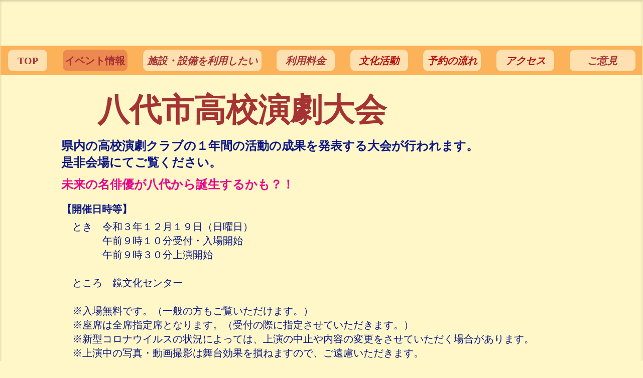

--- FILE ---
content_type: text/html;charset=utf-8
request_url: https://kagamibunka-c.city.yatsushiro.kumamoto.jp/event/1-1-1-2
body_size: 39390
content:
<!DOCTYPE html>
<html lang="ja">
<head><meta charset="utf-8">
<meta name="viewport" content="width=device-width, initial-scale=1">
<title>八代市鏡文化センター</title>
<link rel="preconnect" href="https://fonts.gstatic.com" crossorigin>
<meta name="generator" content="Studio.Design">
<meta name="robots" content="all">
<meta property="og:site_name" content="八代市鏡文化センター">
<meta property="og:title" content="八代市鏡文化センター">
<meta property="og:image" content="https://storage.googleapis.com/production-os-assets/assets/b61bbf7b-2295-4cf5-a529-78e0fdcd1032">
<meta property="og:description" content>
<meta property="og:type" content="website">
<meta name="description" content>
<meta property="twitter:card" content="summary_large_image">
<meta property="twitter:image" content="https://storage.googleapis.com/production-os-assets/assets/b61bbf7b-2295-4cf5-a529-78e0fdcd1032">
<meta name="apple-mobile-web-app-title" content="八代市鏡文化センター">
<meta name="format-detection" content="telephone=no,email=no,address=no">
<meta name="chrome" content="nointentdetection">
<meta property="og:url" content="/event/1-1-1-2">
<link rel="icon" type="image/png" href="https://storage.googleapis.com/production-os-assets/assets/51799de7-9b1c-4afe-becf-f70023bb2b8c" data-hid="2c9d455">
<link rel="apple-touch-icon" type="image/png" href="https://storage.googleapis.com/production-os-assets/assets/51799de7-9b1c-4afe-becf-f70023bb2b8c" data-hid="74ef90c">
<link rel="stylesheet" href="https://fonts.fontplus.dev/v1/css/ed68aA9g" crossorigin data-hid="80d4878"><link rel="modulepreload" as="script" crossorigin href="/_nuxt/entry.c33efc46.js"><link rel="preload" as="style" href="/_nuxt/entry.4bab7537.css"><link rel="prefetch" as="image" type="image/svg+xml" href="/_nuxt/close_circle.c7480f3c.svg"><link rel="prefetch" as="image" type="image/svg+xml" href="/_nuxt/round_check.0ebac23f.svg"><link rel="prefetch" as="script" crossorigin href="/_nuxt/LottieRenderer.7a046306.js"><link rel="prefetch" as="script" crossorigin href="/_nuxt/error-404.767318fd.js"><link rel="prefetch" as="script" crossorigin href="/_nuxt/error-500.75638267.js"><link rel="stylesheet" href="/_nuxt/entry.4bab7537.css"><style>.page-enter-active{transition:.6s cubic-bezier(.4,.4,0,1)}.page-leave-active{transition:.3s cubic-bezier(.4,.4,0,1)}.page-enter-from,.page-leave-to{opacity:0}</style><style>:root{--rebranding-loading-bg:#e5e5e5;--rebranding-loading-bar:#222}</style><style>.app[data-v-d12de11f]{align-items:center;flex-direction:column;height:100%;justify-content:center;width:100%}.title[data-v-d12de11f]{font-size:34px;font-weight:300;letter-spacing:2.45px;line-height:30px;margin:30px}</style><style>.DynamicAnnouncer[data-v-cc1e3fda]{height:1px;margin:-1px;overflow:hidden;padding:0;position:absolute;width:1px;clip:rect(0,0,0,0);border-width:0;white-space:nowrap}</style><style>.TitleAnnouncer[data-v-1a8a037a]{height:1px;margin:-1px;overflow:hidden;padding:0;position:absolute;width:1px;clip:rect(0,0,0,0);border-width:0;white-space:nowrap}</style><style>.publish-studio-style[data-v-74fe0335]{transition:.4s cubic-bezier(.4,.4,0,1)}</style><style>.product-font-style[data-v-ed93fc7d]{transition:.4s cubic-bezier(.4,.4,0,1)}</style><style>/*! * Font Awesome Free 6.4.2 by @fontawesome - https://fontawesome.com * License - https://fontawesome.com/license/free (Icons: CC BY 4.0, Fonts: SIL OFL 1.1, Code: MIT License) * Copyright 2023 Fonticons, Inc. */.fa-brands,.fa-solid{-moz-osx-font-smoothing:grayscale;-webkit-font-smoothing:antialiased;--fa-display:inline-flex;align-items:center;display:var(--fa-display,inline-block);font-style:normal;font-variant:normal;justify-content:center;line-height:1;text-rendering:auto}.fa-solid{font-family:Font Awesome\ 6 Free;font-weight:900}.fa-brands{font-family:Font Awesome\ 6 Brands;font-weight:400}:host,:root{--fa-style-family-classic:"Font Awesome 6 Free";--fa-font-solid:normal 900 1em/1 "Font Awesome 6 Free";--fa-style-family-brands:"Font Awesome 6 Brands";--fa-font-brands:normal 400 1em/1 "Font Awesome 6 Brands"}@font-face{font-display:block;font-family:Font Awesome\ 6 Free;font-style:normal;font-weight:900;src:url(https://storage.googleapis.com/production-os-assets/assets/fontawesome/1629704621943/6.4.2/webfonts/fa-solid-900.woff2) format("woff2"),url(https://storage.googleapis.com/production-os-assets/assets/fontawesome/1629704621943/6.4.2/webfonts/fa-solid-900.ttf) format("truetype")}@font-face{font-display:block;font-family:Font Awesome\ 6 Brands;font-style:normal;font-weight:400;src:url(https://storage.googleapis.com/production-os-assets/assets/fontawesome/1629704621943/6.4.2/webfonts/fa-brands-400.woff2) format("woff2"),url(https://storage.googleapis.com/production-os-assets/assets/fontawesome/1629704621943/6.4.2/webfonts/fa-brands-400.ttf) format("truetype")}</style><style>.spinner[data-v-36413753]{animation:loading-spin-36413753 1s linear infinite;height:16px;pointer-events:none;width:16px}.spinner[data-v-36413753]:before{border-bottom:2px solid transparent;border-right:2px solid transparent;border-color:transparent currentcolor currentcolor transparent;border-style:solid;border-width:2px;opacity:.2}.spinner[data-v-36413753]:after,.spinner[data-v-36413753]:before{border-radius:50%;box-sizing:border-box;content:"";height:100%;position:absolute;width:100%}.spinner[data-v-36413753]:after{border-left:2px solid transparent;border-top:2px solid transparent;border-color:currentcolor transparent transparent currentcolor;border-style:solid;border-width:2px;opacity:1}@keyframes loading-spin-36413753{0%{transform:rotate(0deg)}to{transform:rotate(1turn)}}</style><style>@font-face{font-family:grandam;font-style:normal;font-weight:400;src:url(https://storage.googleapis.com/studio-front/fonts/grandam.ttf) format("truetype")}@font-face{font-family:Material Icons;font-style:normal;font-weight:400;src:url(https://storage.googleapis.com/production-os-assets/assets/material-icons/1629704621943/MaterialIcons-Regular.eot);src:local("Material Icons"),local("MaterialIcons-Regular"),url(https://storage.googleapis.com/production-os-assets/assets/material-icons/1629704621943/MaterialIcons-Regular.woff2) format("woff2"),url(https://storage.googleapis.com/production-os-assets/assets/material-icons/1629704621943/MaterialIcons-Regular.woff) format("woff"),url(https://storage.googleapis.com/production-os-assets/assets/material-icons/1629704621943/MaterialIcons-Regular.ttf) format("truetype")}.StudioCanvas{display:flex;height:auto;min-height:100dvh}.StudioCanvas>.sd{min-height:100dvh;overflow:clip}a,abbr,address,article,aside,audio,b,blockquote,body,button,canvas,caption,cite,code,dd,del,details,dfn,div,dl,dt,em,fieldset,figcaption,figure,footer,form,h1,h2,h3,h4,h5,h6,header,hgroup,html,i,iframe,img,input,ins,kbd,label,legend,li,main,mark,menu,nav,object,ol,p,pre,q,samp,section,select,small,span,strong,sub,summary,sup,table,tbody,td,textarea,tfoot,th,thead,time,tr,ul,var,video{border:0;font-family:sans-serif;line-height:1;list-style:none;margin:0;padding:0;text-decoration:none;-webkit-font-smoothing:antialiased;-webkit-backface-visibility:hidden;box-sizing:border-box;color:#333;transition:.3s cubic-bezier(.4,.4,0,1);word-spacing:1px}a:focus:not(:focus-visible),button:focus:not(:focus-visible),summary:focus:not(:focus-visible){outline:none}nav ul{list-style:none}blockquote,q{quotes:none}blockquote:after,blockquote:before,q:after,q:before{content:none}a,button{background:transparent;font-size:100%;margin:0;padding:0;vertical-align:baseline}ins{text-decoration:none}ins,mark{background-color:#ff9;color:#000}mark{font-style:italic;font-weight:700}del{text-decoration:line-through}abbr[title],dfn[title]{border-bottom:1px dotted;cursor:help}table{border-collapse:collapse;border-spacing:0}hr{border:0;border-top:1px solid #ccc;display:block;height:1px;margin:1em 0;padding:0}input,select{vertical-align:middle}textarea{resize:none}.clearfix:after{clear:both;content:"";display:block}[slot=after] button{overflow-anchor:none}</style><style>.sd{flex-wrap:nowrap;max-width:100%;pointer-events:all;z-index:0;-webkit-overflow-scrolling:touch;align-content:center;align-items:center;display:flex;flex:none;flex-direction:column;position:relative}.sd::-webkit-scrollbar{display:none}.sd,.sd.richText *{transition-property:all,--g-angle,--g-color-0,--g-position-0,--g-color-1,--g-position-1,--g-color-2,--g-position-2,--g-color-3,--g-position-3,--g-color-4,--g-position-4,--g-color-5,--g-position-5,--g-color-6,--g-position-6,--g-color-7,--g-position-7,--g-color-8,--g-position-8,--g-color-9,--g-position-9,--g-color-10,--g-position-10,--g-color-11,--g-position-11}input.sd,textarea.sd{align-content:normal}.sd[tabindex]:focus{outline:none}.sd[tabindex]:focus-visible{outline:1px solid;outline-color:Highlight;outline-color:-webkit-focus-ring-color}input[type=email],input[type=tel],input[type=text],select,textarea{-webkit-appearance:none}select{cursor:pointer}.frame{display:block;overflow:hidden}.frame>iframe{height:100%;width:100%}.frame .formrun-embed>iframe:not(:first-child){display:none!important}.image{position:relative}.image:before{background-position:50%;background-size:cover;border-radius:inherit;content:"";height:100%;left:0;pointer-events:none;position:absolute;top:0;transition:inherit;width:100%;z-index:-2}.sd.file{cursor:pointer;flex-direction:row;outline:2px solid transparent;outline-offset:-1px;overflow-wrap:anywhere;word-break:break-word}.sd.file:focus-within{outline-color:Highlight;outline-color:-webkit-focus-ring-color}.file>input[type=file]{opacity:0;pointer-events:none;position:absolute}.sd.text,.sd:where(.icon){align-content:center;align-items:center;display:flex;flex-direction:row;justify-content:center;overflow:visible;overflow-wrap:anywhere;word-break:break-word}.sd:where(.icon.fa){display:inline-flex}.material-icons{align-items:center;display:inline-flex;font-family:Material Icons;font-size:24px;font-style:normal;font-weight:400;justify-content:center;letter-spacing:normal;line-height:1;text-transform:none;white-space:nowrap;word-wrap:normal;direction:ltr;text-rendering:optimizeLegibility;-webkit-font-smoothing:antialiased}.sd:where(.icon.material-symbols){align-items:center;display:flex;font-style:normal;font-variation-settings:"FILL" var(--symbol-fill,0),"wght" var(--symbol-weight,400);justify-content:center;min-height:1em;min-width:1em}.sd.material-symbols-outlined{font-family:Material Symbols Outlined}.sd.material-symbols-rounded{font-family:Material Symbols Rounded}.sd.material-symbols-sharp{font-family:Material Symbols Sharp}.sd.material-symbols-weight-100{--symbol-weight:100}.sd.material-symbols-weight-200{--symbol-weight:200}.sd.material-symbols-weight-300{--symbol-weight:300}.sd.material-symbols-weight-400{--symbol-weight:400}.sd.material-symbols-weight-500{--symbol-weight:500}.sd.material-symbols-weight-600{--symbol-weight:600}.sd.material-symbols-weight-700{--symbol-weight:700}.sd.material-symbols-fill{--symbol-fill:1}a,a.icon,a.text{-webkit-tap-highlight-color:rgba(0,0,0,.15)}.fixed{z-index:2}.sticky{z-index:1}.button{transition:.4s cubic-bezier(.4,.4,0,1)}.button,.link{cursor:pointer}.submitLoading{opacity:.5!important;pointer-events:none!important}.richText{display:block;word-break:break-word}.richText [data-thread],.richText a,.richText blockquote,.richText em,.richText h1,.richText h2,.richText h3,.richText h4,.richText li,.richText ol,.richText p,.richText p>code,.richText pre,.richText pre>code,.richText s,.richText strong,.richText table tbody,.richText table tbody tr,.richText table tbody tr>td,.richText table tbody tr>th,.richText u,.richText ul{backface-visibility:visible;color:inherit;font-family:inherit;font-size:inherit;font-style:inherit;font-weight:inherit;letter-spacing:inherit;line-height:inherit;text-align:inherit}.richText p{display:block;margin:10px 0}.richText>p{min-height:1em}.richText img,.richText video{height:auto;max-width:100%;vertical-align:bottom}.richText h1{display:block;font-size:3em;font-weight:700;margin:20px 0}.richText h2{font-size:2em}.richText h2,.richText h3{display:block;font-weight:700;margin:10px 0}.richText h3{font-size:1em}.richText h4,.richText h5{font-weight:600}.richText h4,.richText h5,.richText h6{display:block;font-size:1em;margin:10px 0}.richText h6{font-weight:500}.richText [data-type=table]{overflow-x:auto}.richText [data-type=table] p{white-space:pre-line;word-break:break-all}.richText table{border:1px solid #f2f2f2;border-collapse:collapse;border-spacing:unset;color:#1a1a1a;font-size:14px;line-height:1.4;margin:10px 0;table-layout:auto}.richText table tr th{background:hsla(0,0%,96%,.5)}.richText table tr td,.richText table tr th{border:1px solid #f2f2f2;max-width:240px;min-width:100px;padding:12px}.richText table tr td p,.richText table tr th p{margin:0}.richText blockquote{border-left:3px solid rgba(0,0,0,.15);font-style:italic;margin:10px 0;padding:10px 15px}.richText [data-type=embed_code]{margin:20px 0;position:relative}.richText [data-type=embed_code]>.height-adjuster>.wrapper{position:relative}.richText [data-type=embed_code]>.height-adjuster>.wrapper[style*=padding-top] iframe{height:100%;left:0;position:absolute;top:0;width:100%}.richText [data-type=embed_code][data-embed-sandbox=true]{display:block;overflow:hidden}.richText [data-type=embed_code][data-embed-code-type=instagram]>.height-adjuster>.wrapper[style*=padding-top]{padding-top:100%}.richText [data-type=embed_code][data-embed-code-type=instagram]>.height-adjuster>.wrapper[style*=padding-top] blockquote{height:100%;left:0;overflow:hidden;position:absolute;top:0;width:100%}.richText [data-type=embed_code][data-embed-code-type=codepen]>.height-adjuster>.wrapper{padding-top:50%}.richText [data-type=embed_code][data-embed-code-type=codepen]>.height-adjuster>.wrapper iframe{height:100%;left:0;position:absolute;top:0;width:100%}.richText [data-type=embed_code][data-embed-code-type=slideshare]>.height-adjuster>.wrapper{padding-top:56.25%}.richText [data-type=embed_code][data-embed-code-type=slideshare]>.height-adjuster>.wrapper iframe{height:100%;left:0;position:absolute;top:0;width:100%}.richText [data-type=embed_code][data-embed-code-type=speakerdeck]>.height-adjuster>.wrapper{padding-top:56.25%}.richText [data-type=embed_code][data-embed-code-type=speakerdeck]>.height-adjuster>.wrapper iframe{height:100%;left:0;position:absolute;top:0;width:100%}.richText [data-type=embed_code][data-embed-code-type=snapwidget]>.height-adjuster>.wrapper{padding-top:30%}.richText [data-type=embed_code][data-embed-code-type=snapwidget]>.height-adjuster>.wrapper iframe{height:100%;left:0;position:absolute;top:0;width:100%}.richText [data-type=embed_code][data-embed-code-type=firework]>.height-adjuster>.wrapper fw-embed-feed{-webkit-user-select:none;-moz-user-select:none;user-select:none}.richText [data-type=embed_code_empty]{display:none}.richText ul{margin:0 0 0 20px}.richText ul li{list-style:disc;margin:10px 0}.richText ul li p{margin:0}.richText ol{margin:0 0 0 20px}.richText ol li{list-style:decimal;margin:10px 0}.richText ol li p{margin:0}.richText hr{border-top:1px solid #ccc;margin:10px 0}.richText p>code{background:#eee;border:1px solid rgba(0,0,0,.1);border-radius:6px;display:inline;margin:2px;padding:0 5px}.richText pre{background:#eee;border-radius:6px;font-family:Menlo,Monaco,Courier New,monospace;margin:20px 0;padding:25px 35px;white-space:pre-wrap}.richText pre code{border:none;padding:0}.richText strong{color:inherit;display:inline;font-family:inherit;font-weight:900}.richText em{font-style:italic}.richText a,.richText u{text-decoration:underline}.richText a{color:#007cff;display:inline}.richText s{text-decoration:line-through}.richText [data-type=table_of_contents]{background-color:#f5f5f5;border-radius:2px;color:#616161;font-size:16px;list-style:none;margin:0;padding:24px 24px 8px;text-decoration:underline}.richText [data-type=table_of_contents] .toc_list{margin:0}.richText [data-type=table_of_contents] .toc_item{color:currentColor;font-size:inherit!important;font-weight:inherit;list-style:none}.richText [data-type=table_of_contents] .toc_item>a{border:none;color:currentColor;font-size:inherit!important;font-weight:inherit;text-decoration:none}.richText [data-type=table_of_contents] .toc_item>a:hover{opacity:.7}.richText [data-type=table_of_contents] .toc_item--1{margin:0 0 16px}.richText [data-type=table_of_contents] .toc_item--2{margin:0 0 16px;padding-left:2rem}.richText [data-type=table_of_contents] .toc_item--3{margin:0 0 16px;padding-left:4rem}.sd.section{align-content:center!important;align-items:center!important;flex-direction:column!important;flex-wrap:nowrap!important;height:auto!important;max-width:100%!important;padding:0!important;width:100%!important}.sd.section-inner{position:static!important}@property --g-angle{syntax:"<angle>";inherits:false;initial-value:180deg}@property --g-color-0{syntax:"<color>";inherits:false;initial-value:transparent}@property --g-position-0{syntax:"<percentage>";inherits:false;initial-value:.01%}@property --g-color-1{syntax:"<color>";inherits:false;initial-value:transparent}@property --g-position-1{syntax:"<percentage>";inherits:false;initial-value:100%}@property --g-color-2{syntax:"<color>";inherits:false;initial-value:transparent}@property --g-position-2{syntax:"<percentage>";inherits:false;initial-value:100%}@property --g-color-3{syntax:"<color>";inherits:false;initial-value:transparent}@property --g-position-3{syntax:"<percentage>";inherits:false;initial-value:100%}@property --g-color-4{syntax:"<color>";inherits:false;initial-value:transparent}@property --g-position-4{syntax:"<percentage>";inherits:false;initial-value:100%}@property --g-color-5{syntax:"<color>";inherits:false;initial-value:transparent}@property --g-position-5{syntax:"<percentage>";inherits:false;initial-value:100%}@property --g-color-6{syntax:"<color>";inherits:false;initial-value:transparent}@property --g-position-6{syntax:"<percentage>";inherits:false;initial-value:100%}@property --g-color-7{syntax:"<color>";inherits:false;initial-value:transparent}@property --g-position-7{syntax:"<percentage>";inherits:false;initial-value:100%}@property --g-color-8{syntax:"<color>";inherits:false;initial-value:transparent}@property --g-position-8{syntax:"<percentage>";inherits:false;initial-value:100%}@property --g-color-9{syntax:"<color>";inherits:false;initial-value:transparent}@property --g-position-9{syntax:"<percentage>";inherits:false;initial-value:100%}@property --g-color-10{syntax:"<color>";inherits:false;initial-value:transparent}@property --g-position-10{syntax:"<percentage>";inherits:false;initial-value:100%}@property --g-color-11{syntax:"<color>";inherits:false;initial-value:transparent}@property --g-position-11{syntax:"<percentage>";inherits:false;initial-value:100%}</style><style>.snackbar[data-v-e23c1c77]{align-items:center;background:#fff;border:1px solid #ededed;border-radius:6px;box-shadow:0 16px 48px -8px rgba(0,0,0,.08),0 10px 25px -5px rgba(0,0,0,.11);display:flex;flex-direction:row;gap:8px;justify-content:space-between;left:50%;max-width:90vw;padding:16px 20px;position:fixed;top:32px;transform:translateX(-50%);-webkit-user-select:none;-moz-user-select:none;user-select:none;width:480px;z-index:9999}.snackbar.v-enter-active[data-v-e23c1c77],.snackbar.v-leave-active[data-v-e23c1c77]{transition:.4s cubic-bezier(.4,.4,0,1)}.snackbar.v-enter-from[data-v-e23c1c77],.snackbar.v-leave-to[data-v-e23c1c77]{opacity:0;transform:translate(-50%,-10px)}.snackbar .convey[data-v-e23c1c77]{align-items:center;display:flex;flex-direction:row;gap:8px;padding:0}.snackbar .convey .icon[data-v-e23c1c77]{background-position:50%;background-repeat:no-repeat;flex-shrink:0;height:24px;width:24px}.snackbar .convey .message[data-v-e23c1c77]{font-size:14px;font-style:normal;font-weight:400;line-height:20px;white-space:pre-line}.snackbar .convey.error .icon[data-v-e23c1c77]{background-image:url(/_nuxt/close_circle.c7480f3c.svg)}.snackbar .convey.error .message[data-v-e23c1c77]{color:#f84f65}.snackbar .convey.success .icon[data-v-e23c1c77]{background-image:url(/_nuxt/round_check.0ebac23f.svg)}.snackbar .convey.success .message[data-v-e23c1c77]{color:#111}.snackbar .button[data-v-e23c1c77]{align-items:center;border-radius:40px;color:#4b9cfb;display:flex;flex-shrink:0;font-family:Inter;font-size:12px;font-style:normal;font-weight:700;justify-content:center;line-height:16px;padding:4px 8px}.snackbar .button[data-v-e23c1c77]:hover{background:#f5f5f5}</style><style>a[data-v-757b86f2]{align-items:center;border-radius:4px;bottom:20px;height:20px;justify-content:center;left:20px;perspective:300px;position:fixed;transition:0s linear;width:84px;z-index:2000}@media (hover:hover){a[data-v-757b86f2]{transition:.4s cubic-bezier(.4,.4,0,1);will-change:width,height}a[data-v-757b86f2]:hover{height:32px;width:200px}}[data-v-757b86f2] .custom-fill path{fill:var(--03ccd9fe)}.fade-enter-active[data-v-757b86f2],.fade-leave-active[data-v-757b86f2]{position:absolute;transform:translateZ(0);transition:opacity .3s cubic-bezier(.4,.4,0,1);will-change:opacity,transform}.fade-enter-from[data-v-757b86f2],.fade-leave-to[data-v-757b86f2]{opacity:0}</style><style>.design-canvas__modal{height:100%;pointer-events:none;position:fixed;transition:none;width:100%;z-index:2}.design-canvas__modal:focus{outline:none}.design-canvas__modal.v-enter-active .studio-canvas,.design-canvas__modal.v-leave-active,.design-canvas__modal.v-leave-active .studio-canvas{transition:.4s cubic-bezier(.4,.4,0,1)}.design-canvas__modal.v-enter-active .studio-canvas *,.design-canvas__modal.v-leave-active .studio-canvas *{transition:none!important}.design-canvas__modal.isNone{transition:none}.design-canvas__modal .design-canvas__modal__base{height:100%;left:0;pointer-events:auto;position:fixed;top:0;transition:.4s cubic-bezier(.4,.4,0,1);width:100%;z-index:-1}.design-canvas__modal .studio-canvas{height:100%;pointer-events:none}.design-canvas__modal .studio-canvas>*{background:none!important;pointer-events:none}</style></head>
<body ><div id="__nuxt"><div><span></span><!----><!----></div></div><script type="application/json" id="__NUXT_DATA__" data-ssr="true">[["Reactive",1],{"data":2,"state":4,"_errors":5,"serverRendered":6,"path":7,"pinia":8},{"dynamicDataevent/1-1-1-2":3},null,{},{"dynamicDataevent/1-1-1-2":3},true,"/event/1-1-1-2",{"cmsContentStore":9,"indexStore":12,"projectStore":15,"productStore":37,"pageHeadStore":582},{"listContentsMap":10,"contentMap":11},["Map"],["Map"],{"routeType":13,"host":14},"publish","kagamibunka-c.city.yatsushiro.kumamoto.jp",{"project":16},{"id":17,"name":18,"type":19,"customDomain":20,"iconImage":20,"coverImage":21,"displayBadge":22,"integrations":23,"snapshot_path":35,"snapshot_id":36,"recaptchaSiteKey":-1},"9YWy1MreWM","八代市鏡文化センター","web","","https://storage.googleapis.com/production-os-assets/assets/b61bbf7b-2295-4cf5-a529-78e0fdcd1032",false,[24,27,30,32],{"integration_name":25,"code":26},"fontplus","ed68aA9g",{"integration_name":28,"code":29},"google-analytics","UA-204656608-1",{"integration_name":31,"code":20},"google-tag-manager",{"integration_name":33,"code":34},"typesquare","unused","https://storage.googleapis.com/studio-publish/projects/9YWy1MreWM/9qpBPJJDWP/","9qpBPJJDWP",{"product":38,"isLoaded":6,"selectedModalIds":579,"redirectPage":3,"isInitializedRSS":22,"pageViewMap":580,"symbolViewMap":581},{"breakPoints":39,"colors":46,"fonts":47,"head":117,"info":121,"pages":129,"resources":483,"symbols":491,"style":492,"styleVars":494,"enablePassword":22,"classes":544,"publishedUid":578},[40,43],{"maxWidth":41,"name":42},414,"mobile",{"maxWidth":44,"name":45},900,"tablet",[],[48,61,77,82,87,91,97,101,106,108,113],{"family":49,"subsets":50,"variants":53,"vendor":60},"Noto Sans JP",[51,52],"japanese","latin",[54,55,56,57,58,59],"100","300","regular","500","700","900","google",{"family":62,"subsets":63,"variants":70,"vendor":60},"Roboto",[64,65,66,67,52,68,69],"cyrillic","cyrillic-ext","greek","greek-ext","latin-ext","vietnamese",[54,71,55,72,56,73,57,74,58,75,59,76],"100italic","300italic","italic","500italic","700italic","900italic",{"family":78,"subsets":79,"variants":80,"vendor":60},"Domine",[52,68],[56,57,81,58],"600",{"family":83,"subsets":84,"variants":85,"vendor":60},"Noto Serif JP",[51,52],[86,55,56,57,81,58,59],"200",{"family":88,"subsets":89,"variants":90,"vendor":60},"Lato",[52,68],[54,71,55,72,56,73,58,75,59,76],{"family":92,"subsets":93,"variants":94,"vendor":60},"Titillium Web",[52,68],[86,95,55,72,56,73,81,96,58,75,59],"200italic","600italic",{"family":98,"subsets":99,"variants":100,"vendor":60},"Quicksand",[52,68,69],[55,56,57,81,58],{"family":102,"subsets":103,"variants":104,"vendor":60},"Roboto Slab",[64,65,66,67,52,68,69],[54,86,55,56,57,81,58,105,59],"800",{"family":107,"vendor":33},"ヒラギノ丸ゴ オールド W6 JIS2004",{"family":109,"vendor":25,"variants":110,"subsets":112},"UD Marugo Small",[86,111,57,81,58,105,59],"400",[51],{"family":114,"vendor":115,"variants":116},"'メイリオ', Meiryo","system-font",[111,58],{"favicon":118,"lang":119,"meta":120,"title":18},"https://storage.googleapis.com/production-os-assets/assets/51799de7-9b1c-4afe-becf-f70023bb2b8c","ja",{"description":20,"og:image":20},{"baseWidth":122,"created_at":123,"screen":124,"type":19,"updated_at":127,"version":128},1366,1518591100346,{"height":125,"isAutoHeight":22,"width":126,"workingState":22},600,1280,1518792996878,"4.1.9",[130,139,145,151,157,163,169,175,181,187,193,199,205,211,217,223,229,235,241,247,253,259,265,271,277,283,289,295,301,307,313,319,325,331,337,343,349,355,361,367,373,379,385,391,397,403,407,411,415,419,423,427,431,435,441,445,449,455,459,463,468,472,476],{"head":131,"id":135,"type":136,"uuid":137,"symbolIds":138},{"favicon":132,"meta":133,"title":18},"https://storage.googleapis.com/production-os-assets/assets/d7a19baf-63a8-47a7-9df1-b7b4d3f1c787",{"description":134,"og:image":20},"鏡文化センタートップページ","/","page","eac2e177-298a-45a1-bbcb-c1b5549ebe57",[],{"head":140,"id":142,"type":136,"uuid":143,"symbolIds":144},{"meta":141,"title":20},{"description":20,"og:image":20},"event/1-2-26","9aaf0c01-6a9f-46c9-8300-bee8d895cf19",[],{"head":146,"id":148,"type":136,"uuid":149,"symbolIds":150},{"meta":147,"title":18},{"description":20,"og:image":20},"event/1-2-25","09b88392-5ad0-4a36-a37c-ccc1c77218d1",[],{"head":152,"id":154,"type":136,"uuid":155,"symbolIds":156},{"meta":153,"title":18},{"description":20,"og:image":20},"event/1-2-27","c8bf31ed-3e86-438f-8f86-3fce50a28a00",[],{"head":158,"id":160,"type":136,"uuid":161,"symbolIds":162},{"meta":159,"title":18},{"description":20,"og:image":20},"event/1-2-24","ccbfb0cf-5a45-40ce-bd1e-9b2f65375fff",[],{"head":164,"id":166,"type":136,"uuid":167,"symbolIds":168},{"meta":165,"title":20},{"description":20,"og:image":20},"event/1-2-23","97759490-6c39-486e-b5c0-d90e0a8f28e2",[],{"head":170,"id":172,"type":136,"uuid":173,"symbolIds":174},{"meta":171,"title":20},{"description":20,"og:image":20},"event/1-1-4","143e928b-8daa-42db-a753-953df83ca97c",[],{"head":176,"id":178,"type":136,"uuid":179,"symbolIds":180},{"meta":177,"title":18},{"description":20,"og:image":20},"event/1-2-22","2d631da5-d622-4113-a0cd-bce3931efb05",[],{"head":182,"id":184,"type":136,"uuid":185,"symbolIds":186},{"meta":183,"title":20},{"description":20,"og:image":20},"event/1-2-21","733336fb-c0c2-4f5f-922c-51b6d891e2c7",[],{"head":188,"id":190,"type":136,"uuid":191,"symbolIds":192},{"meta":189,"title":20},{"description":20,"og:image":20},"event/1-2-20","e5822a24-09d5-4494-9343-aff3ff9a7475",[],{"head":194,"id":196,"type":136,"uuid":197,"symbolIds":198},{"meta":195,"title":20},{"description":20,"og:image":20},"event/1-2-19","789eb65e-5235-46dc-85d2-f9bec9d7310e",[],{"head":200,"id":202,"type":136,"uuid":203,"symbolIds":204},{"meta":201,"title":20},{"description":20,"og:image":20},"event/1-2-18","5bacd0d8-fedc-48ae-872b-6c41479464aa",[],{"head":206,"id":208,"type":136,"uuid":209,"symbolIds":210},{"meta":207,"title":20},{"description":20,"og:image":20},"event/1-2-17","4d14b9d1-53f1-4382-bba2-24e0e09b3a07",[],{"head":212,"id":214,"type":136,"uuid":215,"symbolIds":216},{"meta":213,"title":20},{"description":20,"og:image":20},"event/1-2-16","9d418f5c-8be2-4820-b64a-d9a2c1724b1a",[],{"head":218,"id":220,"type":136,"uuid":221,"symbolIds":222},{"meta":219,"title":20},{"description":20,"og:image":20},"event/1-2-15","4938b035-ff9c-405e-91bf-2e85b32cbf91",[],{"head":224,"id":226,"type":136,"uuid":227,"symbolIds":228},{"meta":225,"title":20},{"description":20,"og:image":20},"event/2","9dee58e5-5338-4a46-bbaf-b7ce29420561",[],{"head":230,"id":232,"type":136,"uuid":233,"symbolIds":234},{"meta":231,"title":20},{"description":20,"og:image":20},"event/1","3953f613-c7a4-4f50-9cdc-30b9883531ea",[],{"head":236,"id":238,"type":136,"uuid":239,"symbolIds":240},{"meta":237,"title":20},{"description":20,"og:image":20},"event/1-1","f41ec1c7-de82-4446-9bc7-d1f4fb0b4645",[],{"head":242,"id":244,"type":136,"uuid":245,"symbolIds":246},{"meta":243,"title":20},{"description":20,"og:image":20},"event/1-2","371f8a1c-5dde-4dd8-ab40-82558475c4a5",[],{"head":248,"id":250,"type":136,"uuid":251,"symbolIds":252},{"meta":249,"title":20},{"description":20,"og:image":20},"event/1-2-4","0ab92a2e-5fda-47a4-9fe8-cbd6449e40e5",[],{"head":254,"id":256,"type":136,"uuid":257,"symbolIds":258},{"meta":255,"title":20},{"description":20,"og:image":20},"event/1-2-7","238c4411-4366-4ab1-b038-972b2329720c",[],{"head":260,"id":262,"type":136,"uuid":263,"symbolIds":264},{"meta":261,"title":20},{"description":20,"og:image":20},"event/1-2-10","03dd8ccb-f705-4634-b6ed-edb79e11df1f",[],{"head":266,"id":268,"type":136,"uuid":269,"symbolIds":270},{"meta":267,"title":20},{"description":20,"og:image":20},"event/1-2-9","3541fc54-da0e-48a2-8678-e5523e4e23d7",[],{"head":272,"id":274,"type":136,"uuid":275,"symbolIds":276},{"meta":273,"title":20},{"description":20,"og:image":20},"event/1-2-8","70692ef1-763f-441a-b1ac-1651d72ce104",[],{"head":278,"id":280,"type":136,"uuid":281,"symbolIds":282},{"meta":279,"title":20},{"description":20,"og:image":20},"event/1-2-14","453315cb-3cb8-4fb6-abdf-ec2d41a25ddc",[],{"head":284,"id":286,"type":136,"uuid":287,"symbolIds":288},{"meta":285,"title":20},{"description":20,"og:image":20},"event/1-2-13","15136de7-54dd-4d9c-88bc-f2c7b027d051",[],{"head":290,"id":292,"type":136,"uuid":293,"symbolIds":294},{"meta":291,"title":20},{"description":20,"og:image":20},"event/1-2-12","9c72c5de-72da-4776-b1da-9845cb421383",[],{"head":296,"id":298,"type":136,"uuid":299,"symbolIds":300},{"meta":297,"title":20},{"description":20,"og:image":20},"event/1-2-11","1e661f15-4f85-422e-85d3-78cfeacf491d",[],{"head":302,"id":304,"type":136,"uuid":305,"symbolIds":306},{"meta":303,"title":20},{"description":20,"og:image":20},"event/1-2-6","16cb6f92-f2c3-4f0b-bc67-bd079f6c31db",[],{"head":308,"id":310,"type":136,"uuid":311,"symbolIds":312},{"meta":309,"title":20},{"description":20,"og:image":20},"event/1-2-5","39b7d629-39ab-46e1-8545-d515adc8ed88",[],{"head":314,"id":316,"type":136,"uuid":317,"symbolIds":318},{"meta":315,"title":20},{"description":20,"og:image":20},"event/1-2-3","172770aa-19be-4469-9320-ec81527d68f5",[],{"head":320,"id":322,"type":136,"uuid":323,"symbolIds":324},{"meta":321,"title":20},{"description":20,"og:image":20},"event/1-2-1","82ecf72b-329e-4ff3-99f7-3e6b1f63c1f1",[],{"head":326,"id":328,"type":136,"uuid":329,"symbolIds":330},{"meta":327,"title":20},{"description":20,"og:image":20},"event/1-2-2","f38ebca4-0c95-4af9-9078-4b460f9c5442",[],{"head":332,"id":334,"type":136,"uuid":335,"symbolIds":336},{"meta":333,"title":20},{"description":20,"og:image":20},"event/1-1-1-4-1-1","1a2855d8-fd9a-408a-89c0-b53742dd20ec",[],{"head":338,"id":340,"type":136,"uuid":341,"symbolIds":342},{"meta":339,"title":20},{"description":20,"og:image":20},"event/1-1-1-4-1","70ab7690-9afa-44b3-80f4-500d11365fc4",[],{"head":344,"id":346,"type":136,"uuid":347,"symbolIds":348},{"meta":345,"title":20},{"description":20,"og:image":20},"event/1-1-2","da9e1047-615d-4706-83c0-82c9fa07d6c6",[],{"head":350,"id":352,"type":136,"uuid":353,"symbolIds":354},{"meta":351,"title":20},{"description":20,"og:image":20},"event/1-1-1","cac77aa9-e3cf-45c9-aa13-08cde644a8a0",[],{"head":356,"id":358,"type":136,"uuid":359,"symbolIds":360},{"meta":357,"title":20},{"description":20,"og:image":20},"event/1-1-1-3-1","021a12af-744a-4482-a433-d7104cc74477",[],{"head":362,"id":364,"type":136,"uuid":365,"symbolIds":366},{"meta":363,"title":20},{"description":20,"og:image":20},"event/1-1-1-3","e03d0ad7-6fe5-496b-beed-a3ba835f540c",[],{"head":368,"id":370,"type":136,"uuid":371,"symbolIds":372},{"meta":369,"title":20},{"description":20,"og:image":20},"event/1-1-1-2","bbdc91c9-3805-4c60-9842-ea8a9c7b0db9",[],{"head":374,"id":376,"type":136,"uuid":377,"symbolIds":378},{"meta":375,"title":20},{"description":20,"og:image":20},"event/1-1-1-4","1fa20654-e98a-419a-a849-956bdf7a5b81",[],{"head":380,"id":382,"type":136,"uuid":383,"symbolIds":384},{"meta":381,"title":20},{"description":20,"og:image":20},"event/1-1-1-1-2","80cef03d-545d-42b5-ad49-d7d6668042c2",[],{"head":386,"id":388,"type":136,"uuid":389,"symbolIds":390},{"meta":387,"title":20},{"description":20,"og:image":20},"shisetsu/1","218b2f1f-a145-4ad4-b0c5-5f5551993f9f",[],{"head":392,"id":394,"type":136,"uuid":395,"symbolIds":396},{"meta":393,"title":20},{"description":20,"og:image":20},"ryoukin/1","d936e6f5-1476-4e7e-9139-f99f5581eba9",[],{"head":398,"id":400,"type":136,"uuid":401,"symbolIds":402},{"meta":399,"title":20},{"description":20,"og:image":20},"reserve/1","b25b587b-f474-47ab-886a-0d5d6afaf7b8",[],{"id":404,"type":136,"uuid":405,"symbolIds":406},"sankou/1","3a80618e-07bf-41f6-88d7-8e410d0896d9",[],{"id":408,"type":136,"uuid":409,"symbolIds":410},"文化活動/R-2","e653515e-c0a0-4648-8e88-b169235360dc",[],{"id":412,"type":136,"uuid":413,"symbolIds":414},"文化活動/R-3","852996c0-65e6-4d94-9612-d64c64ef138a",[],{"id":416,"type":136,"uuid":417,"symbolIds":418},"文化活動/R-4","49df52ab-b9e7-43c7-9432-262d339676bc",[],{"id":420,"type":136,"uuid":421,"symbolIds":422},"文化活動/R-5","83d0252b-458a-4a79-99d6-b9277ccc8cce",[],{"id":424,"type":136,"uuid":425,"symbolIds":426},"文化活動/R-6","9aaf1a3c-8934-4ad7-9e2b-ba3faeb05d45",[],{"id":428,"type":136,"uuid":429,"symbolIds":430},"access","ae621eb0-a431-49c0-a48e-8f43aff8423b",[],{"id":432,"type":136,"uuid":433,"symbolIds":434},"inquiry","feeef7e9-bdb0-4bb4-b396-14e906fd8044",[],{"head":436,"id":438,"type":136,"uuid":439,"symbolIds":440},{"meta":437,"title":20},{"description":20,"og:image":20},"sitemap","2c1c1dfb-1011-41e7-be81-222ce069cdc7",[],{"id":442,"type":136,"uuid":443,"symbolIds":444},"site","b7f60ad3-d2ad-439a-aa49-4c62759cbe15",[],{"id":446,"type":136,"uuid":447,"symbolIds":448},"privacy","54d8f9d9-45d3-43b5-bac5-b6bb51f4203b",[],{"head":450,"id":452,"type":136,"uuid":453,"symbolIds":454},{"meta":451,"title":20},{"description":20,"og:image":20},"17-1-1","83540205-85f3-4962-b4c9-de18f48c04fa",[],{"id":456,"type":136,"uuid":457,"symbolIds":458},"7-1","afe8f57d-1994-4b9b-b590-3c4f51de3a3c",[],{"id":460,"type":136,"uuid":461,"symbolIds":462},"2","096e502b-5cae-4da7-b672-ec77054b292a",[],{"id":464,"responsive":6,"type":465,"uuid":466,"symbolIds":467},"menu/1","modal","48fe1164-33e1-43b2-86dd-d4d669c2a674",[],{"id":469,"responsive":6,"type":465,"uuid":470,"symbolIds":471},"1","181fd20d-4a5b-4f8e-9553-1db948066fab",[],{"id":473,"responsive":6,"type":465,"uuid":474,"symbolIds":475},"準備中アナウンス","ae65abe2-f3fb-4321-bb60-fee35a10cf8f",[],{"cmsRequest":477,"id":480,"type":136,"uuid":481,"symbolIds":482},{"contentSlug":478,"schemaKey":479},"{{$route.params.slug}}","j7hRj65E","news/:slug","1248d806-c903-4a67-bd57-158174ff6e87",[],{"rssList":484,"apiList":489,"cmsProjectId":490},[485],{"id":486,"name":487,"url":488},"42744dca-8a89-460d-8c29-9ec3446b06ea","sweetech","https://note.com/kagamiculture/rss",[],"1yDL5LvOeQWD3ZrMPu7J",[],{"fontFamily":493},[],{"color":495,"fontFamily":512},[496,500,504,508],{"key":497,"name":498,"value":499},"ddb90ced","みどり","#319500ff",{"key":501,"name":502,"value":503},"53a78b14","Shadow","rgb(255, 186, 0)",{"key":505,"name":506,"value":507},"c7bc30f0","古澤巖","#ff1475ff",{"key":509,"name":510,"value":511},"b7a713ab","予約","rgba(255, 227, 0, 0.2)",[513,516,518,520,523,525,528,530,533,535,538,541],{"key":514,"name":20,"value":515},"58bd51f5","'Noto Sans JP'",{"key":517,"name":20,"value":62},"14a00bef",{"key":519,"name":20,"value":78},"f78ad995",{"key":521,"name":20,"value":522},"b7813ad1","'Noto Serif JP'",{"key":524,"name":20,"value":88},"278efabf",{"key":526,"name":20,"value":527},"188dab49","'Titillium Web'",{"key":529,"name":20,"value":98},"fdb16be6",{"key":531,"name":20,"value":532},"bd898e32","'Roboto Slab'",{"key":534,"name":20,"value":515},"9fa81bdb",{"name":20,"key":536,"value":537},"13afc49e","'ヒラギノ丸ゴ オールド W6 JIS2004'",{"name":20,"key":539,"value":540},"15b6b472","'UD Marugo Small'",{"name":20,"key":542,"value":543},"5393ac82","'メイリオ',Meiryo",{"typography":545},[546,555,561,566,573],{"key":547,"name":548,"style":549},"__TEXT_STYLE_TITLE_XL","Title-XL",{"fontFamily":550,"fontSize":551,"fontWeight":552,"letterSpacing":553,"lineHeight":554},"var(--s-font-9fa81bdb)","48px",700,0,"1.3",{"key":556,"name":557,"style":558},"__TEXT_STYLE_TITLE_L","Title-L",{"fontFamily":550,"fontSize":559,"fontWeight":552,"letterSpacing":553,"lineHeight":560},"32px","1.4",{"key":562,"name":563,"style":564},"__TEXT_STYLE_TITLE_M","Title-M",{"fontFamily":550,"fontSize":565,"fontWeight":552,"letterSpacing":553,"lineHeight":560},"24px",{"key":567,"name":568,"style":569},"__TEXT_STYLE_PARAGRAPH_L","Paragraph-L",{"fontFamily":550,"fontSize":570,"fontWeight":571,"letterSpacing":553,"lineHeight":572},"16px",400,"1.5",{"key":574,"name":575,"style":576},"__TEXT_STYLE_PARAGRAPH_M","Paragraph-M",{"fontFamily":550,"fontSize":577,"fontWeight":571,"letterSpacing":553,"lineHeight":560},"12px","20250816035425",[],{},["Map"],{"googleFontMap":583,"typesquareLoaded":22,"hasCustomFont":22,"materialSymbols":584},["Map"],[]]</script><script>window.__NUXT__={};window.__NUXT__.config={public:{apiBaseUrl:"https://api.studiodesignapp.com/api",cmsApiBaseUrl:"https://api.cms.studiodesignapp.com",previewBaseUrl:"https://preview.studio.site",facebookAppId:"569471266584583",firebaseApiKey:"AIzaSyBkjSUz89vvvl35U-EErvfHXLhsDakoNNg",firebaseProjectId:"studio-7e371",firebaseAuthDomain:"studio-7e371.firebaseapp.com",firebaseDatabaseURL:"https://studio-7e371.firebaseio.com",firebaseStorageBucket:"studio-7e371.appspot.com",firebaseMessagingSenderId:"373326844567",firebaseAppId:"1:389988806345:web:db757f2db74be8b3",studioDomain:".studio.site",studioPublishUrl:"https://storage.googleapis.com/studio-publish",studioPublishIndexUrl:"https://storage.googleapis.com/studio-publish-index",rssApiPath:"https://rss.studiodesignapp.com/rssConverter",embedSandboxDomain:".studioiframesandbox.com",apiProxyUrl:"https://studio-api-proxy-rajzgb4wwq-an.a.run.app",proxyApiBaseUrl:"",isDev:false,fontsApiBaseUrl:"https://fonts.studio.design",jwtCookieName:"jwt_token"},app:{baseURL:"/",buildAssetsDir:"/_nuxt/",cdnURL:""}}</script><script type="module" src="/_nuxt/entry.c33efc46.js" crossorigin></script></body>
</html>

--- FILE ---
content_type: text/css; charset=utf-8
request_url: https://fonts.fontplus.dev/v1/css/ed68aA9g
body_size: 44334
content:
/*
 * Fonts by FONTPLUS (https://fontplus.jp/)
 * (C) 2026 Fontworks Inc., a Monotype company. All rights reserved.
 */
/* UD Marugo Small */@font-face {font-family: "UD Marugo Small";font-weight: 200;src: url(/v1/woff/ed68aA9g/01HMGGYXFBTSD3DTFBBZP6VZ6P/01HMGGZKS2QTYVQGTQQTFPPQRE/0.woff2) format("woff2");unicode-range: U+20-7e,U+a0-113,U+116-122,U+124-12b,U+12e-14d,U+150-17e,U+192-193,U+1c2,U+1cd-1dc,U+1f5,U+1f8-1f9,U+1fd,U+237,U+1e3e-1e3f,U+1ebc-1ebd,U+2002-2003,U+2010-2015,U+2018-2019,U+201c-201d,U+2026,U+2122,U+3000-3002,U+3005,U+3008-3011,U+3014-3019,U+301d,U+301f,U+3041-3096,U+3099-309e,U+30a0-30fe,U+fb00-fb04,U+ff01,U+ff08-ff09,U+ff0c,U+ff0e,U+ff1a-ff1b,U+ff1f,U+ff3b,U+ff3d,U+ff5b,U+ff5d,U+ff5f-ff60;}@font-face {font-family: "UD Marugo Small";font-weight: 200;src: url(/v1/woff/ed68aA9g/01HMGGYXFBTSD3DTFBBZP6VZ6P/01HMGGZKS2QTYVQGTQQTFPPQRE/1.woff2) format("woff2");unicode-range: U+384-386,U+388-38a,U+38c,U+38e-3a1,U+3a3-3ce,U+3d0-3d1,U+3d5,U+3db,U+1f70-1f73;}@font-face {font-family: "UD Marugo Small";font-weight: 200;src: url(/v1/woff/ed68aA9g/01HMGGYXFBTSD3DTFBBZP6VZ6P/01HMGGZKS2QTYVQGTQQTFPPQRE/2.woff2) format("woff2");unicode-range: U+401-40c,U+40e-44f,U+451-45c,U+45e-45f;}@font-face {font-family: "UD Marugo Small";font-weight: 200;src: url(/v1/woff/ed68aA9g/01HMGGYXFBTSD3DTFBBZP6VZ6P/01HMGGZKS2QTYVQGTQQTFPPQRE/3.woff2) format("woff2");unicode-range: U+2e83,U+2e85,U+2e87,U+2e89,U+2e8b-2e90,U+2e92-2e99,U+2e9b,U+2e9e-2ea4,U+2ea6,U+2ea8-2eae,U+2eb1-2eb3,U+2eb7,U+2eb9,U+2ebc-2ec4,U+2ec6,U+2eca,U+2ecc-2ecd,U+2ecf,U+2ed1-2ed2,U+2ed6-2ed8,U+2edd-2edf,U+2ee4,U+2ee8-2ee9,U+2eeb,U+2eed,U+2eef,U+2ef2,U+2f00-2fd5;}@font-face {font-family: "UD Marugo Small";font-weight: 200;src: url(/v1/woff/ed68aA9g/01HMGGYXFBTSD3DTFBBZP6VZ6P/01HMGGZKS2QTYVQGTQQTFPPQRE/4.woff2) format("woff2");unicode-range: U+ff21-ff3a,U+ff41-ff5a;}@font-face {font-family: "UD Marugo Small";font-weight: 200;src: url(/v1/woff/ed68aA9g/01HMGGYXFBTSD3DTFBBZP6VZ6P/01HMGGZKS2QTYVQGTQQTFPPQRE/5.woff2) format("woff2");unicode-range: U+ff66-ff9f;}@font-face {font-family: "UD Marugo Small";font-weight: 200;src: url(/v1/woff/ed68aA9g/01HMGGYXFBTSD3DTFBBZP6VZ6P/01HMGGZKS2QTYVQGTQQTFPPQRE/6.woff2) format("woff2");unicode-range: U+203b,U+3012,U+301c,U+4e00,U+4e09-4e0b,U+4e0d,U+4e16,U+4e21,U+4e2d,U+4e3b,U+4e57,U+4e86,U+4e88,U+4e8b-4e8c,U+4e94-4e95,U+4ea4,U+4eac,U+4eba,U+4eca-4ecb,U+4ed5-4ed6,U+4ed8,U+4ee3,U+4ee5,U+4ef6,U+4f01,U+4f11,U+4f1a,U+4f1d,U+4f4d-4f4f,U+4f53,U+4f55,U+4f5c,U+4f7f,U+4f8b,U+4f9b,U+4f9d,U+4fa1,U+4fbf,U+4fc2,U+4fdd,U+4fe1,U+4fee,U+500b,U+5024,U+505c,U+5065,U+5099,U+50ac,U+50cf,U+512a,U+5143,U+5148-5149,U+5165,U+5168,U+516c,U+5171,U+5177,U+5185-5186,U+518d,U+5199,U+51fa,U+5206-5207,U+521d,U+5225,U+5229,U+5236,U+523a,U+524d,U+5272,U+5275,U+529b,U+52a0,U+52b9,U+52d5,U+52d9,U+52df,U+52e2,U+5316-5317,U+533a-533b,U+534a,U+5352,U+5358,U+539f,U+53bb,U+53c2,U+53cd,U+53d6-53d7,U+53e3-53e4,U+53ef-53f0,U+53f7,U+5404,U+5408,U+540c-540d,U+5411,U+542b,U+544a,U+5468,U+5473,U+548c,U+54c1,U+54e1,U+5546,U+554f,U+55b6,U+5668,U+56de,U+56fd,U+5712,U+571f,U+5728,U+5730,U+578b,U+57df,U+57fa,U+5831,U+5834,U+5883,U+5897,U+58f0,U+58f2,U+5909,U+5916,U+591a,U+5927,U+5929,U+5973,U+597d,U+59cb,U+5b50,U+5b58,U+5b66,U+5b85,U+5b89,U+5b8c,U+5b9a,U+5b9f,U+5ba2,U+5ba4,U+5bb6,U+5bb9,U+5bbf,U+5bc4,U+5bfe,U+5c02,U+5c0e-5c0f,U+5c11,U+5c4a-5c4b,U+5c55,U+5c65,U+5c71,U+5ca1,U+5cf6,U+5ddd-5dde,U+5de5,U+5e02,U+5e0c,U+5e38,U+5e73-5e74,U+5e83,U+5e97,U+5ea6-5ea7,U+5eab,U+5eb7,U+5efa,U+5f0f,U+5f15,U+5f37,U+5f53,U+5f62,U+5f69,U+5f71,U+5f79,U+5f8c,U+5f97,U+5fb4,U+5fc3,U+5fc5,U+5fdc,U+5feb,U+5ff5,U+601d,U+6025,U+6027,U+60c5,U+60f3,U+610f,U+611b,U+611f,U+614b,U+6210,U+6226,U+623b,U+6240,U+624b,U+6255,U+6271,U+627f-6280,U+629c,U+629e,U+6301,U+6307,U+63a1-63a2,U+63a5,U+63b2,U+63d0,U+63db,U+63f4,U+643a,U+652f,U+6539,U+653e,U+6559,U+6570,U+6587,U+6599,U+65ad,U+65b0,U+65b9,U+65bd,U+65c5,U+65e5,U+660e,U+6620,U+6642,U+66f4,U+66f8,U+66ff-6700,U+6708-6709,U+671b,U+671f,U+6728,U+672a,U+672c,U+6750,U+6761,U+6765,U+6771,U+677e,U+679c,U+67d3,U+67fb,U+682a,U+683c,U+6848,U+691c,U+696d,U+6975,U+697d,U+6982,U+69cb,U+69d8,U+6a19,U+6a5f,U+6b21,U+6b62-6b63,U+6b69,U+6b74,U+6bce,U+6bd4,U+6c17,U+6c34,U+6c42,U+6c7a,U+6cbb,U+6cc1,U+6cd5,U+6ce8,U+6d17,U+6d3b,U+6d41,U+6d77,U+6d88,U+6db2,U+6df1,U+6e1b,U+6e21,U+6e29,U+6e80,U+6e96,U+706b,U+70b9,U+7121,U+7136,U+7269,U+7279,U+72b6,U+72ec,U+73fe,U+7406,U+74b0,U+751f,U+7523,U+7528,U+7530-7531,U+7533,U+753a-753b,U+754c,U+756a,U+7570,U+75c5,U+75c7,U+7642,U+767a-767b,U+767d,U+7684,U+7686,U+76ee,U+76f4,U+76f8,U+770c,U+771f,U+7740,U+77e5,U+7814,U+78ba,U+793a,U+793e,U+795d-795e,U+798f,U+79d1,U+7a0b,U+7a0e,U+7a2e,U+7a4d,U+7a76,U+7a7a,U+7acb,U+7b2c,U+7b49,U+7b56,U+7ba1,U+7d04,U+7d20,U+7d22,U+7d30,U+7d39,U+7d42,U+7d44,U+7d4c,U+7d50,U+7d71,U+7d9a,U+7dcf,U+7dda,U+7de8,U+7f6e,U+7f8e,U+7fa9,U+8003,U+8005,U+8077,U+808c,U+80b2,U+80fd,U+81ea,U+8217,U+822c,U+826f,U+8272,U+82b1,U+82e5,U+82f1,U+85ac,U+884c,U+8853,U+8868,U+88c5,U+88fd,U+897f,U+8981,U+898b,U+898f,U+89a7,U+89b3,U+89e3,U+8a00,U+8a08,U+8a0e,U+8a18,U+8a2d,U+8a3a,U+8a3c,U+8a66,U+8a71,U+8a73,U+8a8d,U+8a9e,U+8aac-8aad,U+8abf,U+8ac7,U+8acb,U+8b58,U+8b77,U+8c4a,U+8c61,U+8ca9,U+8cb7,U+8cbb,U+8cc7,U+8cde,U+8cea,U+8cfc,U+8d70,U+8d77,U+8db3,U+8def,U+8eab,U+8eca,U+8ee2,U+8efd,U+8f03,U+8f09,U+8fbc,U+8fd1,U+8fd4,U+8ffd,U+9001,U+9014,U+901a,U+901f-9020,U+9023,U+9031-9032,U+904a-904b,U+904e,U+9053-9054,U+9069,U+9078,U+90e8,U+90fd,U+914d,U+91cd-91cf,U+91d1,U+91dd,U+9332,U+9577,U+9580,U+9589,U+958b,U+9593,U+95a2,U+9632,U+9650,U+9662,U+9664,U+967a,U+969b,U+96c6,U+96fb,U+9752,U+9762,U+9769,U+97f3,U+9805,U+982d,U+983c,U+984c-984d,U+9858,U+985e,U+98a8,U+98df,U+9928,U+9999,U+99ac,U+9a13,U+9ad8,U+9b45,U+ff06,U+ff0b,U+ff0d,U+ff0f,U+ff11-ff12,U+ff5e;}@font-face {font-family: "UD Marugo Small";font-weight: 200;src: url(/v1/woff/ed68aA9g/01HMGGYXFBTSD3DTFBBZP6VZ6P/01HMGGZKS2QTYVQGTQQTFPPQRE/7.woff2) format("woff2");unicode-range: U+2500,U+4e01,U+4e07,U+4e0e,U+4e26,U+4e45,U+4e73,U+4e7e,U+4efb,U+4f38,U+5009,U+5074,U+50cd,U+5145,U+514d,U+5150,U+5178,U+51ac,U+51b7,U+51e6,U+5224,U+5238,U+524a,U+52a9,U+5305,U+5320,U+5341,U+5343,U+5354,U+5357,U+5370,U+539a,U+53ca-53cb,U+53ce,U+53f2,U+547c-547d,U+552f,U+56db,U+56e0,U+56e3,U+56f2-56f3,U+5727,U+57ce,U+58eb,U+590f,U+5922,U+592a-592b,U+5931,U+5948,U+5a5a,U+5b57,U+5b63,U+5b87-5b88,U+5bae,U+5bb3,U+5bc6,U+5bcc,U+5bdd,U+5c5e,U+5d0e,U+5dee,U+5e03,U+5e2b,U+5e2f,U+5e45,U+5e95,U+5e9c,U+5ef6,U+5f01,U+5f35,U+5f85,U+5fa1,U+5fd8,U+60a9,U+6238,U+623f,U+6295,U+62c5,U+62e1,U+6311,U+632f,U+63a8,U+63cf,U+64ae,U+64cd,U+6574,U+65cf,U+65e9,U+661f,U+666f,U+66ae,U+66dc,U+670d,U+671d,U+672b,U+6751,U+6804,U+6821,U+6839,U+68ee,U+6a29-6a2a,U+6a39,U+6a4b,U+6b73,U+6b8b,U+6bb5,U+6bdb,U+6c37,U+6ca2,U+6cbf,U+6cca,U+6d5c,U+6dfb,U+6e05,U+6e08,U+6e2c,U+6f14,U+6fc0,U+713c,U+71b1,U+71c3,U+7248,U+732e,U+7387,U+7389,U+738b,U+7537,U+76ae,U+7720,U+77ed,U+77f3,U+78e8,U+79c0-79c1,U+79cb,U+79fb,U+7a93,U+7aef,U+7b46,U+7b52,U+7b97,U+7bb1,U+7bc0,U+7bc9,U+7c21,U+7c73,U+7ca7,U+7cbe,U+7cfb,U+7d0d,U+7d61,U+7d76,U+7d99,U+7dd2,U+7e3e,U+7e41,U+7e4b,U+7e54,U+7fa4,U+7fbd,U+7fd2,U+805e,U+8155,U+81f4,U+8336,U+8377,U+83d3,U+83ef,U+843d,U+8449,U+85e4,U+8840,U+8857,U+88dc,U+8907,U+8996,U+899a,U+89d2,U+89e6,U+8a2a,U+8a55,U+8a8c,U+8af8,U+8b1b,U+8b70,U+8c37,U+8ca0-8ca1,U+8ca8,U+8cac,U+8d64,U+8d85,U+8d8a,U+8f2a,U+900f,U+9055,U+908a,U+9152,U+9178,U+9244,U+93e1,U+962a,U+964d,U+969c,U+96d1,U+96e2,U+9759,U+975e,U+97ff,U+9802,U+9806,U+9854,U+98f2,U+990a,U+9f62,U+ff05,U+ff0a,U+ff13-ff15,U+ff1c,U+ff1e,U+ff5c;}@font-face {font-family: "UD Marugo Small";font-weight: 200;src: url(/v1/woff/ed68aA9g/01HMGGYXFBTSD3DTFBBZP6VZ6P/01HMGGZKS2QTYVQGTQQTFPPQRE/8.woff2) format("woff2");unicode-range: U+25a0,U+25cf,U+4e38,U+4e5d,U+4f0a,U+4f34,U+4f50,U+5019,U+5098,U+5217,U+523b,U+5247,U+52dd,U+5438,U+5584,U+559c,U+5747,U+5802,U+5857,U+585a,U+591c,U+592e,U+5965,U+5b99,U+5ba3,U+5bd2,U+5c04,U+5c45,U+5de6,U+5df1,U+5e30,U+5e33,U+5e3d,U+5e78,U+5ead,U+5f3e,U+5f93,U+5fa9,U+5fb9,U+5fd7,U+60a3,U+60aa,U+6291,U+6298,U+62bc,U+6388,U+639b,U+642d,U+654f,U+65ec,U+6625,U+666e,U+6797,U+679a,U+6b4c,U+6b66,U+6c0f,U+6c11,U+6cc9,U+6ce2,U+6d0b,U+6df7,U+6e0b,U+6e2f,U+6e7f,U+6e90,U+6ede,U+70ba,U+7167,U+71e5,U+7559,U+76e3,U+7701,U+77ac,U+790e,U+7a81,U+7b54,U+7c89,U+7cd6,U+7d00,U+7d19-7d1a,U+7d5e,U+7d66,U+7dad,U+7df4,U+7e2e,U+7f36,U+8001,U+8089,U+81e8,U+822a,U+82b8,U+83cc,U+83dc,U+8457,U+878d,U+888b,U+88d5,U+89aa,U+8a70,U+8a95,U+8ab2,U+8ad6,U+8ca2,U+8cb8,U+8e8d,U+8f1d,U+8fba,U+8fce,U+9045,U+9060,U+90ce,U+9280,U+968e,U+96e3,U+96ea,U+9774,U+9818,U+98db,U+99c5-99c6,U+9ed2,U+ff10,U+ff65;}@font-face {font-family: "UD Marugo Small";font-weight: 200;src: url(/v1/woff/ed68aA9g/01HMGGYXFBTSD3DTFBBZP6VZ6P/01HMGGZKS2QTYVQGTQQTFPPQRE/9.woff2) format("woff2");unicode-range: U+25cb,U+4ee4,U+4f59,U+5012,U+516b,U+5237,U+5264,U+52b4,U+53b3,U+53f3,U+53f8,U+5409,U+56fa,U+5869,U+5951,U+5968,U+59d4,U+59eb,U+59ff,U+5bdf,U+5be9,U+5c31,U+5c3e,U+5ca9,U+5dfb,U+5e2d,U+5e8a,U+5f8b,U+5f92,U+616e,U+62e0,U+6442,U+6483,U+6545,U+6563,U+66f2,U+677f,U+6a21,U+6c38,U+6c5f-6c60,U+6c96,U+6d25,U+6d3e,U+6e6f,U+6e7e,U+707d,U+732b,U+7363,U+7403,U+7565,U+75db,U+773c,U+7761,U+7834,U+7981,U+7a74,U+7af9,U+7c4d,U+7dca,U+7de0,U+7e04,U+7e4a,U+8102,U+8131,U+8133,U+8208,U+8349,U+8535,U+8a31,U+8ab0,U+8b1d,U+8cb4,U+8cc0,U+8d05,U+907f,U+90ca,U+91cc,U+97d3,U+9803,U+9808,U+99d0,U+9bae,U+9ce5,U+ff16,U+ffe5;}@font-face {font-family: "UD Marugo Small";font-weight: 200;src: url(/v1/woff/ed68aA9g/01HMGGYXFBTSD3DTFBBZP6VZ6P/01HMGGZKS2QTYVQGTQQTFPPQRE/10.woff2) format("woff2");unicode-range: U+2605,U+266a,U+4e08,U+4ef2,U+4f75,U+5175,U+5287,U+52e4,U+5348,U+535a,U+53cc,U+56f0,U+58c1,U+5bff,U+5c06,U+5c40,U+5c64,U+5e7c,U+5fb3,U+606f,U+6075,U+6163,U+62f6,U+6328,U+6392,U+653f,U+67d4,U+690d,U+6b20,U+6b32,U+6b6f,U+6bcd,U+6cb9,U+6d74,U+6ed1,U+6fc3,U+702c,U+718a,U+767e,U+76db,U+786c,U+7949,U+796d,U+79d8,U+79f0,U+7a3f,U+7ae0,U+7b4b,U+7d2b,U+7d75,U+7e26,U+8074,U+80cc,U+80de,U+821e,U+82e6,U+8584,U+885b,U+8863,U+88cf,U+8c46,U+8feb,U+9003,U+90f5,U+935b,U+967d,U+96c4,U+96e8,U+9996,U+9aa8,U+9ad4,U+ff17;}@font-face {font-family: "UD Marugo Small";font-weight: 200;src: url(/v1/woff/ed68aA9g/01HMGGYXFBTSD3DTFBBZP6VZ6P/01HMGGZKS2QTYVQGTQQTFPPQRE/11.woff2) format("woff2");unicode-range: U+2192,U+2212,U+2460,U+25b2,U+25ce,U+4e4b,U+4e5f,U+4ed9,U+4fca,U+5230,U+5353,U+5742,U+57fc,U+5a66,U+5bfa,U+5ec3,U+6253,U+640d,U+6577,U+65e2,U+672d,U+6790,U+67c4,U+685c,U+6cb3,U+6d66,U+708e,U+70ad,U+7247,U+725b,U+75b2,U+75be,U+7652,U+76ca,U+793c,U+7b11,U+7bc4,U+7d14,U+7dd1,U+7e70,U+7fcc,U+80c6,U+819a,U+81d3,U+81f3,U+8239,U+885d,U+88ab,U+8a17,U+8a33,U+8a72,U+8a98,U+8aa0,U+8b72,U+8cc3,U+8ddd,U+8e0f,U+9000,U+9234,U+92ed,U+95b2,U+9678,U+98ef,U+9a5a,U+9e7f,U+9ec4,U+ff18;}@font-face {font-family: "UD Marugo Small";font-weight: 200;src: url(/v1/woff/ed68aA9g/01HMGGYXFBTSD3DTFBBZP6VZ6P/01HMGGZKS2QTYVQGTQQTFPPQRE/12.woff2) format("woff2");unicode-range: U+2461,U+25b3,U+4e03,U+4e39,U+4fc3,U+500d,U+50b7,U+51dd,U+525b,U+52c7,U+5371,U+5439,U+582a,U+5915,U+5b5d,U+5b98,U+5b9d,U+5be7,U+5bf8,U+5c3f,U+5c90,U+5f0a,U+5fae,U+6050,U+60d1,U+624d,U+6297,U+6319,U+63c3,U+63da,U+63fa,U+6575,U+65e7,U+6613,U+6674,U+6749,U+675f,U+6838,U+68b0,U+723d,U+7518,U+7591,U+76e4,U+770b,U+7af6,U+7c92,U+8010,U+8033,U+809d,U+80c3,U+814e,U+8179,U+8a87,U+8d08,U+8fb2,U+8fc5,U+8ff7,U+9006,U+90e1,U+96a0,U+9732,U+98fe,U+9b5a,U+9ebb,U+ff19;}@font-face {font-family: "UD Marugo Small";font-weight: 200;src: url(/v1/woff/ed68aA9g/01HMGGYXFBTSD3DTFBBZP6VZ6P/01HMGGZKS2QTYVQGTQQTFPPQRE/13.woff2) format("woff2");unicode-range: U+4e92,U+4ead,U+516d,U+517c,U+518a,U+526f,U+52aa,U+53c8,U+5426,U+5442,U+54c9,U+598a,U+5c3d,U+5de1,U+5e79,U+5f31,U+6162,U+6211,U+62b1,U+62bd,U+62ec,U+63a7,U+63ee,U+653b,U+6607,U+662d,U+663c,U+6813,U+6b27,U+6b53,U+6c57,U+6d44-6d45,U+6d6e,U+6eb6,U+6f5f,U+719f,U+7372,U+7763,U+7802,U+7ae5,U+7c9b,U+7d05,U+80f8,U+8178,U+8328,U+866b,U+8896,U+8aa4,U+8afe,U+8cdb,U+8da3,U+8de1,U+8df5,U+8edf,U+8f38,U+907a,U+9084,U+9451,U+96a3,U+96c5,U+96f0,U+9810,U+9b54;}@font-face {font-family: "UD Marugo Small";font-weight: 200;src: url(/v1/woff/ed68aA9g/01HMGGYXFBTSD3DTFBBZP6VZ6P/01HMGGZKS2QTYVQGTQQTFPPQRE/14.woff2) format("woff2");unicode-range: U+2462,U+2606,U+4e18,U+4f3c,U+50be,U+511f,U+520a,U+529f,U+52e7,U+5375,U+53ec,U+55ab,U+5609,U+56a2,U+5bb4,U+5c01,U+5e4c,U+5e72,U+5e8f,U+5f66,U+5faa,U+6109,U+6247,U+62d3,U+6469,U+662f,U+6676,U+667a,U+6843,U+6885,U+68a8,U+68df,U+6b7b,U+6d78,U+6e56,U+6ea2,U+6f64,U+706f,U+7532,U+75ab,U+7950,U+79d2,U+79e9,U+7dbf,U+8056,U+8108,U+819c,U+820e,U+8caf,U+90a6,U+90f7,U+9175,U+968f,U+9694,U+96f2,U+9707,U+9867,U+9d6c,U+9e97,U+9ea6,U+9f3b,U+ff1d,U+ff62-ff63;}@font-face {font-family: "UD Marugo Small";font-weight: 200;src: url(/v1/woff/ed68aA9g/01HMGGYXFBTSD3DTFBBZP6VZ6P/01HMGGZKS2QTYVQGTQQTFPPQRE/15.woff2) format("woff2");unicode-range: U+2103,U+4e43,U+4e71,U+4e89,U+4eee,U+50b5,U+5192,U+51cd,U+5374,U+53f6,U+5553,U+57a3,U+57f9,U+5947,U+596a,U+5b09,U+5d29,U+5e55,U+5eb5,U+602a,U+604b,U+61b6,U+62db,U+6551,U+65e8,U+6696,U+676f,U+6803,U+6b8a,U+6bba,U+6bd2,U+6c41,U+6c5a,U+6cbc,U+6ef4,U+6f22,U+6f54,U+6f6e,U+6fa4,U+72ac,U+7384,U+7a1a,U+7b51,U+7de9,U+811a,U+81ed,U+8276,U+8352,U+85a6,U+8a69,U+8a6b,U+8cab,U+8ce2,U+8ef8,U+9042,U+9063,U+9670,U+9685,U+99c4,U+9ac4,U+9aea,U+9cf4,U+9db4,U+9f8d;}@font-face {font-family: "UD Marugo Small";font-weight: 200;src: url(/v1/woff/ed68aA9g/01HMGGYXFBTSD3DTFBBZP6VZ6P/01HMGGZKS2QTYVQGTQQTFPPQRE/16.woff2) format("woff2");unicode-range: U+25bc,U+4e9c,U+52c9,U+5360,U+5373,U+543e,U+54f2,U+57f7,U+594f,U+5a20,U+5b8f,U+5b97,U+5bdb,U+5c0a,U+5cb8,U+5de8,U+5f7c,U+5f84,U+6176,U+6383,U+6557,U+656c,U+6614,U+6697,U+6817,U+6b04,U+6b3e,U+6ccc,U+6ecb,U+6f84,U+708a,U+7159,U+7236,U+773a,U+77e2,U+7a32,U+7c8b,U+7d1b,U+7e01,U+7e4d,U+80a9-80aa,U+816b,U+8170,U+8235,U+829d,U+82b3,U+84b8,U+8b0e,U+8b66,U+8c5a,U+8c6a,U+8f29,U+8f9b,U+90aa,U+9162,U+963f,U+9663,U+9686,U+9811,U+983b,U+98fd,U+9d8f,U+ff64;}@font-face {font-family: "UD Marugo Small";font-weight: 200;src: url(/v1/woff/ed68aA9g/01HMGGYXFBTSD3DTFBBZP6VZ6P/01HMGGZKS2QTYVQGTQQTFPPQRE/17.woff2) format("woff2");unicode-range: U+2161,U+25c6,U+4ec1,U+4fb5,U+501f,U+5144,U+5800,U+58ca,U+5996,U+5999,U+59b9,U+59c9,U+5cf0,U+5f18,U+5f4c,U+5f6b,U+5fd9,U+5fe0,U+60a0,U+61b2,U+6249,U+633f,U+6368,U+63aa,U+63e1,U+658e,U+65cb,U+6606,U+6628,U+68c4,U+6d32,U+6d69,U+6dbc,U+6de1,U+6ec5,U+6f06,U+6f0f,U+6fe1,U+716e,U+7267,U+72ed,U+73e0,U+74f6,U+76bf,U+7968,U+7adc,U+7c98,U+7cf8,U+7d0b,U+7d46,U+80a2,U+8107,U+8150,U+8154,U+8305,U+84c4,U+9038,U+90a3,U+925b,U+95d8,U+961c,U+9676,U+9a12,U+ff03;}@font-face {font-family: "UD Marugo Small";font-weight: 200;src: url(/v1/woff/ed68aA9g/01HMGGYXFBTSD3DTFBBZP6VZ6P/01HMGGZKS2QTYVQGTQQTFPPQRE/18.woff2) format("woff2");unicode-range: U+2463,U+25b6,U+4e80,U+4ea1,U+4f0f,U+4f46,U+5036,U+51a0,U+5410,U+55a7,U+570f,U+585e,U+5a9b,U+5b6b,U+5bee,U+5c1a,U+5c3b,U+5e81,U+5efb,U+5f1f,U+5f80,U+61a9,U+61d0,U+62b5,U+6349,U+6643,U+6691,U+66b4,U+67f1,U+68b1,U+6ce1,U+6cf0,U+6f02,U+6f5c,U+72d9,U+72e9,U+757f,U+76df,U+77ef,U+7965,U+7a4f,U+7b87,U+7db2,U+7dba,U+7e2b,U+7f72,U+80a5,U+8358,U+83ca,U+845b,U+8607,U+88c1,U+8a02,U+8cbc,U+8d66,U+8f14,U+8f9e,U+9047,U+9154,U+91b8,U+934b,U+938c,U+968a,U+9b3c;}@font-face {font-family: "UD Marugo Small";font-weight: 200;src: url(/v1/woff/ed68aA9g/01HMGGYXFBTSD3DTFBBZP6VZ6P/01HMGGZKS2QTYVQGTQQTFPPQRE/19.woff2) format("woff2");unicode-range: U+4e3c,U+4eae,U+50d5,U+5104,U+5263,U+52b1,U+541b,U+565b,U+57cb,U+5854,U+58a8,U+596e,U+5de3,U+5de7,U+5f25,U+609f,U+614e,U+62b9,U+62dd,U+636e,U+6591,U+6597,U+65ed,U+6687,U+6717,U+67a0,U+67cf,U+67f3,U+690e,U+693f,U+6b96,U+6c88,U+6fef,U+75b9,U+76c6,U+78c1,U+7948,U+7956,U+7a3c,U+7a42,U+7d2f,U+7dfb,U+7e8f,U+7fd4,U+8061,U+81a8,U+820c,U+82bd,U+85ab,U+8a34,U+8ca7,U+8cdc,U+8fb0,U+8fbb,U+8ff0,U+9077,U+90b8,U+91e3,U+9396,U+9644,U+9699,U+9f13,U+ff20,U+ff61;}@font-face {font-family: "UD Marugo Small";font-weight: 200;src: url(/v1/woff/ed68aA9g/01HMGGYXFBTSD3DTFBBZP6VZ6P/01HMGGZKS2QTYVQGTQQTFPPQRE/20.woff2) format("woff2");unicode-range: U+3007,U+4f3a,U+4f47,U+4f73,U+504f,U+507d,U+5100,U+5270,U+52a3,U+5507,U+5510,U+559a,U+564c,U+5782,U+58f1,U+59bb,U+5acc,U+5b9b-5b9c,U+5e06,U+5e84,U+5f70,U+5f90,U+6016,U+6020,U+628a,U+64e6,U+6566,U+659c,U+660c,U+6669,U+66a6,U+68da,U+6a9c,U+6ca1,U+6daf,U+6f2b,U+7092,U+7126,U+72af,U+7551,U+7573,U+75e9,U+760d,U+7dbe,U+80ba,U+8302,U+864e,U+8846,U+88fe,U+8986-8987,U+8a13,U+8a89,U+8e0a,U+8ecd,U+91c8,U+92ad,U+9320,U+9326,U+93ae,U+96c7,U+970a,U+9ad9;}@font-face {font-family: "UD Marugo Small";font-weight: 200;src: url(/v1/woff/ed68aA9g/01HMGGYXFBTSD3DTFBBZP6VZ6P/01HMGGZKS2QTYVQGTQQTFPPQRE/21.woff2) format("woff2");unicode-range: U+339c,U+502b,U+5075,U+51c6,U+51fd,U+5378,U+54b2,U+5589,U+576a,U+587e,U+58ee,U+5982,U+5a92,U+5bc2,U+5c48,U+6012,U+61f8,U+62ab,U+62ed,U+631f,U+6398,U+642c,U+65ac,U+66fd,U+679d,U+683d,U+6851,U+68d2,U+6905,U+6bbf,U+6cab,U+6cb8,U+6ce5,U+6f2c,U+72c2,U+76d7,U+7791,U+786b,U+7be0,U+7c3f,U+7d10,U+7d21,U+7f8a,U+7ffc,U+8017,U+83f1,U+85fb,U+88c2,U+8972,U+8a5e,U+8ae6,U+8c9d,U+8ed2,U+906e,U+916c,U+9177,U+91a4,U+9285,U+9298,U+984e,U+99b4,U+99d2,U+9dfa,U+9eba;}@font-face {font-family: "UD Marugo Small";font-weight: 200;src: url(/v1/woff/ed68aA9g/01HMGGYXFBTSD3DTFBBZP6VZ6P/01HMGGZKS2QTYVQGTQQTFPPQRE/22.woff2) format("woff2");unicode-range: U+2160,U+2162,U+21c4,U+2464,U+5026,U+514b,U+51f9,U+5265,U+52d8,U+53e5,U+5448,U+54b3,U+5531,U+55dc,U+5674,U+570b,U+57a2,U+59a5,U+5a18,U+5c0b,U+5e61,U+6094,U+60f9,U+6148,U+6234,U+6458,U+69fd,U+6bbb,U+6c99,U+6d99,U+6df5,U+6e09,U+70c8,U+70f9,U+7206,U+722a,U+73cd,U+75e2,U+76fe,U+7897,U+798d,U+7a40,U+7b20,U+7b94,U+7bc7,U+7db4,U+7f6a,U+8015,U+809b,U+80a1,U+81b3,U+81e3,U+821f,U+84b2,U+84ee,U+862d,U+865a,U+8679,U+8776,U+9271,U+9855,U+98fc,U+9b42,U+fa11;}@font-face {font-family: "UD Marugo Small";font-weight: 200;src: url(/v1/woff/ed68aA9g/01HMGGYXFBTSD3DTFBBZP6VZ6P/01HMGGZKS2QTYVQGTQQTFPPQRE/23.woff2) format("woff2");unicode-range: U+2191,U+2661,U+33a1,U+4ecf,U+51f8,U+53e9,U+541f,U+59a8,U+5b54,U+5cb3,U+5d8b,U+5dfe,U+5e1d,U+5e7b,U+5e7e,U+5ee3,U+5fcd,U+6052,U+61a7,U+62d2,U+6589,U+65e6,U+67da,U+67ff,U+6897,U+6bc5,U+6cc4,U+6cf3,U+6d1e,U+6e9c-6e9d,U+6f70,U+7027,U+7261,U+73ed,U+7554,U+7687,U+7729,U+77db,U+7832,U+7a00,U+7aaa,U+7e6d,U+7f85,U+80ce,U+817a,U+82d1,U+82fa,U+837b,U+83c5,U+85cd,U+8695,U+86cd,U+8997,U+9022,U+904d,U+932f,U+9375,U+9665,U+971c,U+982c,U+9905,U+9df9,U+ff3c;}@font-face {font-family: "UD Marugo Small";font-weight: 200;src: url(/v1/woff/ed68aA9g/01HMGGYXFBTSD3DTFBBZP6VZ6P/01HMGGZKS2QTYVQGTQQTFPPQRE/24.woff2) format("woff2");unicode-range: U+203a,U+20ac,U+2193,U+21d2,U+226b,U+4ef0,U+4f51,U+51cc,U+5200,U+5203,U+5302,U+5339,U+54bd,U+5614,U+5805,U+5a01,U+5d07,U+5d50,U+5f26,U+5f81,U+60b2,U+62cd,U+6627,U+681e,U+6b6a,U+6df3,U+6e67,U+6edd,U+6f01,U+7435-7436,U+74a7,U+771e,U+7815,U+7a6b,U+7aaf,U+7be4,U+7c97,U+7d79,U+7db1,U+7e1e,U+80e1,U+819d,U+8429,U+8475,U+84cb,U+865c,U+871c,U+8fc4,U+9192,U+91e7,U+9262,U+92f3,U+92fc,U+932c,U+963b,U+9700,U+9727,U+9812,U+98af,U+9903,U+9a0e,U+9a30,U+9ce9;}@font-face {font-family: "UD Marugo Small";font-weight: 200;src: url(/v1/woff/ed68aA9g/01HMGGYXFBTSD3DTFBBZP6VZ6P/01HMGGZKS2QTYVQGTQQTFPPQRE/25.woff2) format("woff2");unicode-range: U+2022,U+226a,U+25ef,U+4e59,U+51db,U+5208,U+5451,U+583a,U+58c7,U+5974,U+59d3,U+5e16,U+5eca,U+5f13,U+6065,U+6182,U+62f3,U+65bc,U+674e-674f,U+675c,U+67b6,U+67f4,U+689d,U+6912,U+6a58,U+6a7f,U+6ce3,U+6d6a,U+6e58,U+7070,U+714e,U+73c8,U+745e,U+7460,U+751a,U+764c,U+7656,U+7b39,U+7c9f,U+7d17,U+7e1b,U+8087,U+80f1,U+8105,U+810a,U+817f-8180,U+818f,U+82af,U+830e,U+842c,U+846c,U+86a4,U+8f44,U+8fbf,U+906d,U+9089,U+90ed,U+918d,U+9190,U+95c7,U+9bad,U+9ed9;}@font-face {font-family: "UD Marugo Small";font-weight: 200;src: url(/v1/woff/ed68aA9g/01HMGGYXFBTSD3DTFBBZP6VZ6P/01HMGGZKS2QTYVQGTQQTFPPQRE/26.woff2) format("woff2");unicode-range: U+203c,U+2465,U+25c7,U+4e32,U+4eab,U+4fd7,U+4ffa,U+5049,U+50b3,U+5146,U+51c4,U+53ea,U+55b0,U+572d,U+5944,U+5a9a,U+5ac1,U+5b64,U+5bb0,U+622f,U+62d8,U+6355,U+63b4,U+6731,U+6795,U+67a2,U+6850,U+69fb,U+6e07,U+6fc1,U+6ff1,U+70cf,U+71a8,U+7259,U+731b,U+73a9,U+7432,U+75b1,U+75d4,U+7825,U+78a7,U+78ef,U+79e6,U+7d3a,U+7def,U+7ffb,U+81bf,U+828b,U+82d4,U+82d7,U+8526,U+86c7,U+8702,U+8870,U+8912,U+8ce0,U+8df3,U+91dc,U+932b,U+9673,U+96bc,U+96c0,U+9e93,U+9eb9;}@font-face {font-family: "UD Marugo Small";font-weight: 200;src: url(/v1/woff/ed68aA9g/01HMGGYXFBTSD3DTFBBZP6VZ6P/01HMGGZKS2QTYVQGTQQTFPPQRE/27.woff2) format("woff2");unicode-range: U+2113,U+3231,U+339d,U+4e4f,U+4e9b,U+4ff3,U+5091,U+50da,U+515a,U+5211,U+5506,U+55aa,U+55c5,U+584a,U+5f10,U+5fcc,U+60a6,U+60e3,U+63bb,U+64ec,U+65d7,U+6681,U+66d6,U+67af,U+67d1,U+6841,U+6e13,U+6e23,U+7089,U+714c,U+732a,U+7409,U+74dc,U+758e,U+75fa,U+7621,U+7709,U+7985,U+7ae3,U+7bb8,U+7f79,U+8389,U+840e,U+84bc,U+85dd,U+8925,U+8c9e,U+8e4a,U+8e74,U+8ecc,U+8f5f,U+9065,U+9075,U+914e,U+9306,U+937c,U+95a3,U+96db,U+96f7,U+971e,U+9838,U+99d5,U+99ff,U+9bdb;}@font-face {font-family: "UD Marugo Small";font-weight: 200;src: url(/v1/woff/ed68aA9g/01HMGGYXFBTSD3DTFBBZP6VZ6P/01HMGGZKS2QTYVQGTQQTFPPQRE/28.woff2) format("woff2");unicode-range: U+260e,U+2665,U+4f2f,U+5076,U+53a6,U+53eb,U+540a,U+546a,U+5480,U+553e,U+5618,U+56a5,U+56bc,U+5875,U+5893,U+5949,U+5c3a,U+5e7d,U+5f14,U+6069,U+606d,U+60da,U+60dc,U+6279,U+632b,U+633d,U+635c,U+638c,U+64a4,U+664b,U+66c7,U+66f9,U+6734,U+6842,U+68a2,U+68b6,U+6a0b,U+6a3d,U+6afb,U+6c4e,U+6d12,U+6dc0,U+7078,U+727d,U+733f,U+7344,U+785d,U+7b26,U+7b95,U+7ce7,U+7fe0,U+8106,U+82a6,U+8338,U+8499,U+8a93,U+8aed,U+8cb0,U+8cbf,U+920d,U+9283,U+9675,U+9756,U+976d;}@font-face {font-family: "UD Marugo Small";font-weight: 200;src: url(/v1/woff/ed68aA9g/01HMGGYXFBTSD3DTFBBZP6VZ6P/01HMGGZKS2QTYVQGTQQTFPPQRE/29.woff2) format("woff2");unicode-range: U+2466,U+514e,U+545f,U+54ac,U+54fa,U+574a,U+5815,U+5a29,U+5b22,U+5ec9,U+6212,U+62fe,U+64a5,U+6562,U+6590,U+6762,U+6955,U+6960,U+69cd,U+6d29,U+6f31,U+7099,U+711a,U+71fb,U+7235,U+723e,U+72fc,U+7345,U+73b2,U+7483,U+77ad,U+7953,U+7977,U+7a9f,U+7b8b,U+7bf6,U+7d2c,U+7f70,U+8096,U+81b5,U+8218,U+8266,U+831c,U+83f0,U+840c,U+8587,U+8594,U+85aa,U+86ee,U+87f9,U+8a23,U+8b00,U+8b19,U+8b5c,U+8b83,U+8c8c,U+8cd1,U+8d74,U+9187,U+9688,U+9784,U+99b3,U+9cf3,U+9e78;}@font-face {font-family: "UD Marugo Small";font-weight: 200;src: url(/v1/woff/ed68aA9g/01HMGGYXFBTSD3DTFBBZP6VZ6P/01HMGGZKS2QTYVQGTQQTFPPQRE/30.woff2) format("woff2");unicode-range: U+2502,U+25a1,U+2713,U+2776-2777,U+508d,U+50e7,U+51a8,U+51ea,U+51f6,U+53c9,U+5449,U+54c0,U+55e3,U+56da,U+5919,U+59dc,U+5c51,U+5f77,U+6167,U+6191,U+6357,U+6367,U+646f,U+673a,U+6881,U+6953,U+69cc,U+6e3e,U+7165,U+721b,U+7262,U+7272,U+72a0,U+72db,U+7434,U+75bc,U+7624,U+77b3,U+78d0,U+79b9,U+7a92,U+7ac8,U+7c60,U+7d33,U+7d62,U+81fc,U+8513,U+8755,U+887f,U+88a2,U+88b4,U+8b39,U+8cd3,U+901d,U+9061,U+9591,U+96b7,U+96f6,U+9957,U+9aed,U+9d28,U+9f4b,U+ff04;}@font-face {font-family: "UD Marugo Small";font-weight: 200;src: url(/v1/woff/ed68aA9g/01HMGGYXFBTSD3DTFBBZP6VZ6P/01HMGGZKS2QTYVQGTQQTFPPQRE/31.woff2) format("woff2");unicode-range: U+2163,U+2190,U+2467,U+25bd,U+3006,U+4f0d-4f0e,U+502d,U+515c,U+52ab,U+53a8,U+53e1,U+5598,U+5629,U+5750,U+589c,U+58cc,U+58fa,U+5984,U+5c16,U+5cd9,U+5ef7,U+60b8,U+614c,U+618e,U+621a,U+64c1,U+65e0,U+660f,U+6652,U+6688,U+670b,U+6900,U+6977,U+6b3a,U+6c50,U+6e26,U+6e2d,U+72d0,U+73ca,U+7422,U+745a-745b,U+74e6,U+766c,U+7766,U+77bc,U+7bed,U+7d18,U+7d7d,U+8309,U+854e,U+8599,U+8650,U+87ba,U+8966,U+8974,U+8acf,U+8b33,U+8cca,U+8ce6,U+9017,U+9a19,U+9b8e;}@font-face {font-family: "UD Marugo Small";font-weight: 200;src: url(/v1/woff/ed68aA9g/01HMGGYXFBTSD3DTFBBZP6VZ6P/01HMGGZKS2QTYVQGTQQTFPPQRE/32.woff2) format("woff2");unicode-range: U+266b,U+4e14,U+4f3d,U+4f91,U+5023,U+5132,U+5176,U+51b4,U+5239,U+5256,U+5321,U+5351,U+53ad,U+53e2,U+5538,U+586b,U+5983,U+5c4f,U+5ce1,U+601c,U+6028,U+60e8,U+611a,U+61a4,U+61c7,U+61f2,U+63c9,U+6602,U+685d,U+694a,U+697c,U+6bd8,U+6dd1,U+6df9,U+6e15,U+6f20,U+6f3f,U+7058,U+7119,U+73c2,U+7a7f,U+7aae,U+7afa,U+7c95,U+7cc0,U+7dec,U+8339,U+8861,U+8a50,U+8a60,U+8a63,U+8ad2,U+8adc,U+8ced,U+8e87,U+8e8a,U+902e,U+916a,U+91c7,U+93a7,U+9583,U+9798,U+ffe0-ffe1;}@font-face {font-family: "UD Marugo Small";font-weight: 200;src: url(/v1/woff/ed68aA9g/01HMGGYXFBTSD3DTFBBZP6VZ6P/01HMGGZKS2QTYVQGTQQTFPPQRE/33.woff2) format("woff2");unicode-range: U+21d4,U+4fe3,U+52fe-52ff,U+533f,U+5384,U+540e,U+559d,U+5824,U+5c3c,U+5c4d,U+5dba,U+5deb,U+5f4e,U+6068,U+61c9,U+637a,U+649a,U+6816,U+6876,U+696f,U+6bb2,U+6bc0,U+6c72,U+6c8c,U+6eba,U+707c,U+7109,U+71d0,U+75d5,U+76f2,U+77b0,U+7947,U+7962,U+7a3d,U+7a62-7a63,U+7a84,U+7e55,U+80f4,U+8210,U+8299,U+82db,U+82eb,U+8304,U+84c9,U+88f8,U+8910,U+895f,U+8b90,U+8e5f,U+90c1,U+9418,U+947d,U+9771,U+97fb,U+9801,U+9813,U+98f4,U+9ab8,U+9c39,U+9c3b,U+9c57,U+9f20;}@font-face {font-family: "UD Marugo Small";font-weight: 200;src: url(/v1/woff/ed68aA9g/01HMGGYXFBTSD3DTFBBZP6VZ6P/01HMGGZKS2QTYVQGTQQTFPPQRE/34.woff2) format("woff2");unicode-range: U+4ec7,U+4fae,U+4fef,U+50c5,U+5b78,U+5c09,U+5d11,U+5df3,U+5e47,U+5f1b,U+5fa8,U+6144,U+6170,U+61fa,U+62d9,U+637b,U+639f,U+64b2,U+65a7,U+66f3,U+685f,U+68d8,U+6a80,U+6e4a,U+6f38,U+7169,U+71be,U+723a,U+74e2,U+7526,U+763b,U+7b1b,U+7baa,U+7d68,U+8098,U+81a0,U+83b1,U+8404,U+8461,U+84ec,U+8568,U+86cb,U+8823,U+88f3,U+8a6e,U+8c79,U+8caa,U+8cfd,U+8d04,U+8d6b,U+907c-907d,U+91e6,U+936e,U+95e2,U+96bb,U+981a,U+9846,U+9952,U+9b44,U+9d3b,U+9d5c,U+9df2,U+9ea9;}@font-face {font-family: "UD Marugo Small";font-weight: 200;src: url(/v1/woff/ed68aA9g/01HMGGYXFBTSD3DTFBBZP6VZ6P/01HMGGZKS2QTYVQGTQQTFPPQRE/35.woff2) format("woff2");unicode-range: U+24b8,U+2778,U+5102,U+5147,U+547b,U+55da,U+5642,U+56c3,U+5766,U+59b2,U+59be,U+5a46,U+5abd,U+5b8b,U+5ce0,U+5cef,U+5d19,U+5e25,U+5e63,U+6062,U+643e,U+64ad,U+64b0,U+66d9,U+6756,U+6854,U+68cd,U+6b89,U+6c5d,U+6efe,U+7114,U+72f8,U+7370,U+755c,U+7560,U+75d9,U+7737,U+7881,U+7891,U+78cb,U+7a14,U+7a79,U+7cde,U+7d02,U+7e0b,U+8000,U+80af,U+8237,U+83d6,U+8471,U+868a,U+87a2,U+87e0,U+880d,U+892a,U+8dea,U+8e42,U+8e99,U+8ff8,U+91c9,U+9264,U+9921,U+ff3e,U+ff40;}@font-face {font-family: "UD Marugo Small";font-weight: 200;src: url(/v1/woff/ed68aA9g/01HMGGYXFBTSD3DTFBBZP6VZ6P/01HMGGZKS2QTYVQGTQQTFPPQRE/36.woff2) format("woff2");unicode-range: U+2025,U+221e,U+2468,U+246a,U+24c7,U+4e11,U+4f43,U+4f8d,U+51a5,U+51b6,U+51dc,U+53d4,U+56c1,U+5bc5,U+5f6c,U+6190,U+6241,U+6276,U+6523,U+66a2,U+6867,U+68f2,U+695a,U+698a,U+698e,U+6a2b,U+6a59,U+6adb,U+6b64,U+6e38,U+7336,U+7577,U+75d2,U+75d8,U+75f4,U+7940,U+7984,U+7aff,U+7b50,U+7cca,U+7fc1,U+808b,U+8236,U+847a,U+8518,U+85a9,U+8a1f,U+8b10,U+8b21,U+9019,U+905c,U+9081,U+914c,U+927e,U+990c,U+9a28,U+9b4d-9b4e,U+9b91,U+9ba8,U+9bc9,U+9bd6,U+9d07,U+ff3f;}@font-face {font-family: "UD Marugo Small";font-weight: 200;src: url(/v1/woff/ed68aA9g/01HMGGYXFBTSD3DTFBBZP6VZ6P/01HMGGZKS2QTYVQGTQQTFPPQRE/37.woff2) format("woff2");unicode-range: U+2194,U+266c,U+2779,U+338d,U+4e98,U+4ed4,U+4f10,U+4ff5,U+51e1,U+51f0-51f1,U+5243,U+52f2,U+5504,U+558b,U+5954,U+5a2f,U+5cac,U+5ce8,U+5d6f,U+5eb6,U+5f27,U+5f7f,U+608d,U+6101,U+62ee,U+64ab,U+65fa,U+66fe,U+6703,U+673d,U+6775,U+67a1,U+67d0,U+68cb,U+6b86,U+6c70,U+6d1b,U+6e5b,U+6ef2,U+717d,U+71d7,U+71e6,U+725f,U+73bb,U+7515,U+75f0,U+7a1c,U+7aea,U+7cdf,U+7d63,U+8036,U+80b4,U+8171,U+81a3,U+8277,U+82a5,U+8494,U+85e9,U+8aee,U+91d8,U+9b06,U+9be8,U+9f4a;}@font-face {font-family: "UD Marugo Small";font-weight: 200;src: url(/v1/woff/ed68aA9g/01HMGGYXFBTSD3DTFBBZP6VZ6P/01HMGGZKS2QTYVQGTQQTFPPQRE/38.woff2) format("woff2");unicode-range: U+336,U+2049,U+2164,U+2227,U+2469,U+277a,U+338f,U+4e1e,U+4f86,U+5072,U+5830,U+5851,U+58b3,U+5b5f,U+5bb5,U+5c07,U+5d4c,U+5dcc,U+5eb8,U+5f04,U+5ffd,U+60e0,U+6115,U+620c,U+66ab,U+6714,U+699b,U+6a02,U+6a3a,U+6a8e,U+6bec,U+6d2a,U+6db5,U+6ffe,U+71d5,U+72d7,U+731f,U+7455,U+76c3,U+7768,U+798e,U+7aa9,U+7b4d,U+7b4f,U+7c3e,U+7dde,U+8058,U+8085,U+8463,U+857e,U+85cf,U+865e,U+86d9,U+88c4,U+8956,U+8ab9,U+8b17,U+8b2c,U+8b5a,U+9059,U+95bb,U+96eb,U+9b31,U+ff02;}@font-face {font-family: "UD Marugo Small";font-weight: 200;src: url(/v1/woff/ed68aA9g/01HMGGYXFBTSD3DTFBBZP6VZ6P/01HMGGZKS2QTYVQGTQQTFPPQRE/39.woff2) format("woff2");unicode-range: U+2200,U+246b,U+2514,U+277b-277d,U+339e,U+4e19,U+4ea8,U+4ec0,U+4efd,U+51b2,U+5340,U+5347,U+5631,U+5806,U+5840,U+58fd,U+5993,U+59ea,U+5b0c,U+5b95,U+5d16,U+5df4,U+5f57,U+60bc,U+66dd,U+691a,U+6aac,U+6ab8,U+6d38,U+6e1a,U+6f09,U+7063,U+71c8,U+755d,U+75a5,U+7887,U+79e4,U+7ca5,U+7dbb,U+7fa8,U+80da,U+81c0,U+81c6,U+81cd,U+82b9,U+8541,U+86f8,U+8706,U+874b,U+8b49,U+8f0c,U+8fa3,U+8fea,U+9010,U+929a,U+93d1,U+96cc,U+98c4,U+9bf1,U+9e9f,U+9ece,U+20bb7;}@font-face {font-family: "UD Marugo Small";font-weight: 200;src: url(/v1/woff/ed68aA9g/01HMGGYXFBTSD3DTFBBZP6VZ6P/01HMGGZKS2QTYVQGTQQTFPPQRE/40.woff2) format("woff2");unicode-range: U+2033,U+2039,U+2197,U+2260,U+2640,U+52c3,U+536f,U+53f1,U+5486,U+54ee,U+5580,U+5606,U+5740,U+58f7,U+5b75,U+5b81,U+5b8d,U+5be6,U+5c6f,U+5d53,U+5d69,U+5e7f,U+5f8a,U+5f98,U+60e7,U+626e,U+6284,U+647a,U+6634,U+6689,U+66f0,U+676d,U+67f5,U+6c3e,U+6c7d,U+6ec9,U+6feb,U+704c,U+7396,U+75b5,U+7901,U+7e23,U+7fb9,U+7fe1,U+8247,U+82ad,U+846f,U+85ae,U+85c1,U+87fb,U+8815,U+8877,U+88b7,U+8a0a,U+8eaf,U+9087,U+97a0,U+97ad,U+97f4,U+98e2,U+9910,U+9baa,U+9cf6,U+ffe4;}@font-face {font-family: "UD Marugo Small";font-weight: 200;src: url(/v1/woff/ed68aA9g/01HMGGYXFBTSD3DTFBBZP6VZ6P/01HMGGZKS2QTYVQGTQQTFPPQRE/41.woff2) format("woff2");unicode-range: U+2207,U+221a,U+246c,U+2642,U+4e5e,U+4fb6,U+50ad,U+5174,U+5197,U+52c5,U+566a,U+57c3,U+57d7,U+5937,U+5df7,U+5dfd,U+5f61,U+6258,U+634f,U+63a0,U+65a1,U+6666,U+6893,U+6962,U+69c7,U+6a61,U+6ac3,U+6bb4,U+6d8c,U+6dd8,U+6f15,U+7164,U+73c0,U+73ea,U+7425,U+754f,U+75b8,U+7622,U+776b,U+7b25,U+7b8f,U+7ce0,U+7cfe,U+7dcb,U+800c,U+81e5,U+8207,U+8292,U+83e9,U+8431,U+852d,U+853d,U+8549,U+8a82,U+901e,U+9091,U+9310,U+9435,U+9633,U+9640,U+978d,U+9945,U+9c06,U+9ed1;}@font-face {font-family: "UD Marugo Small";font-weight: 200;src: url(/v1/woff/ed68aA9g/01HMGGYXFBTSD3DTFBBZP6VZ6P/01HMGGZKS2QTYVQGTQQTFPPQRE/42.woff2) format("woff2");unicode-range: U+2da,U+2020,U+2121,U+2267,U+246d,U+25b7,U+27a1,U+4ea2,U+5080,U+5121,U+526a,U+53d9,U+540f,U+5420,U+5446,U+57dc,U+59f6,U+5be1,U+5cfb,U+5dbd,U+5e87,U+5f2f,U+5f59,U+602f,U+6155,U+6216,U+65a4,U+68af,U+6a97,U+6b05,U+6dcb,U+6fe0,U+6fe4,U+70b8,U+722c,U+7232,U+724c,U+7433,U+7576,U+758b,U+76e1,U+7826,U+7b45,U+7e39,U+7f9e,U+8139,U+813e,U+8151,U+834f,U+8466,U+849f,U+895e,U+8aeb,U+8c82,U+8e81,U+965b,U+96c1,U+9913,U+99a8,U+9bab,U+9bf5,U+9c67,U+9e92,U+9f0e;}@font-face {font-family: "UD Marugo Small";font-weight: 200;src: url(/v1/woff/ed68aA9g/01HMGGYXFBTSD3DTFBBZP6VZ6P/01HMGGZKS2QTYVQGTQQTFPPQRE/43.woff2) format("woff2");unicode-range: U+2c6,U+2d9,U+2dc,U+21e7,U+2202,U+2206,U+2211,U+222b,U+2248,U+2264-2266,U+246e-246f,U+25c0,U+25c9,U+266f,U+4e56,U+4e99,U+5016,U+5141,U+543c,U+58f9,U+5962,U+5bc7,U+5eff,U+62cc,U+62d0,U+6492,U+64e2,U+6572,U+67ca,U+687f,U+68fa,U+690b,U+69ae,U+69b4,U+6b23,U+6d8e,U+6f81,U+7149,U+7240,U+75c2,U+7a83,U+7f60,U+7f75,U+7fc5,U+806f,U+811b,U+81fa,U+8490,U+8766,U+8a62,U+8f3b,U+8fb1,U+8fc2,U+936c,U+95be,U+95ca,U+97ee,U+9c78,U+9d0e,U+9d60,U+ff07;}@font-face {font-family: "UD Marugo Small";font-weight: 200;src: url(/v1/woff/ed68aA9g/01HMGGYXFBTSD3DTFBBZP6VZ6P/01HMGGZKS2QTYVQGTQQTFPPQRE/44.woff2) format("woff2");unicode-range: U+2116,U+2470,U+25aa,U+2669,U+338e,U+3402,U+4e91,U+4ea5,U+4f5b,U+511a,U+5191,U+54e9,U+55a9,U+5718,U+58ec,U+59ac,U+59fb,U+5c2d,U+60c7,U+6168,U+622e,U+63c4,U+63f6,U+651d,U+65af,U+6670,U+66fc,U+6727,U+6846,U+689f,U+6bef,U+6c23,U+6c83,U+6f23,U+6ff5,U+7015,U+7690,U+76b0,U+77e9,U+79ae,U+7ac3,U+7d9c,U+7e3d,U+8216,U+83eb,U+8557,U+856a,U+85af,U+85ea,U+865f,U+86c9,U+86db,U+8718,U+8737,U+873b,U+8a03,U+8b04,U+8ddb,U+8fe6,U+95a5,U+9b41,U+9c24,U+9c2f,U+9daf;}@font-face {font-family: "UD Marugo Small";font-weight: 200;src: url(/v1/woff/ed68aA9g/01HMGGYXFBTSD3DTFBBZP6VZ6P/01HMGGZKS2QTYVQGTQQTFPPQRE/45.woff2) format("woff2");unicode-range: U+201e,U+2252,U+2472-2473,U+251c,U+2b07,U+3252,U+4eb0,U+4f98,U+51e0,U+52d2,U+53a9,U+57f4-57f5,U+5955,U+5ac9,U+5bec,U+5c60,U+5d1a,U+5d5c,U+5f9e,U+60f0,U+634c,U+63d6,U+64b9,U+67d8,U+691b,U+6994,U+699c,U+6ab3,U+6ac2,U+6c90,U+6d85,U+6d9b,U+71ed,U+7511,U+751c,U+7827,U+783a,U+7ad9,U+7b65,U+8129,U+821b,U+828d,U+82bb,U+8317,U+83ab,U+86e4,U+8749,U+88b1,U+8a48,U+8aa6,U+8e35,U+9130,U+9197,U+9211,U+9288,U+92f2,U+9328,U+95dc,U+994c,U+9c48,U+9ebf,U+ffe8;}@font-face {font-family: "UD Marugo Small";font-weight: 200;src: url(/v1/woff/ed68aA9g/01HMGGYXFBTSD3DTFBBZP6VZ6P/01HMGGZKS2QTYVQGTQQTFPPQRE/46.woff2) format("woff2");unicode-range: U+2044,U+2471,U+2501,U+3003,U+3232,U+3251,U+3253,U+4faf,U+5047,U+52c1,U+535c,U+537f,U+54e8,U+5699,U+5713,U+5835,U+5841,U+58be,U+5c08,U+5c0d,U+60b6,U+61ac,U+6493,U+64bb,U+64f2,U+665d,U+665f,U+69d9,U+6beb,U+6c08,U+6dfa,U+703e,U+7280,U+72e2,U+7693,U+76ba,U+76c2,U+788d,U+792b,U+79df,U+7a1f,U+7c5f,U+7d72,U+7d93,U+7dac,U+7e5d,U+7e67,U+814b,U+815f,U+84fc,U+8597,U+8655,U+8700,U+8a36,U+8ae7,U+8cc4,U+8ce3,U+8dbe,U+8ecb,U+9013,U+937e,U+95a4,U+9837,U+9b6f;}@font-face {font-family: "UD Marugo Small";font-weight: 200;src: url(/v1/woff/ed68aA9g/01HMGGYXFBTSD3DTFBBZP6VZ6P/01HMGGZKS2QTYVQGTQQTFPPQRE/47.woff2) format("woff2");unicode-range: U+2032,U+2165-2166,U+2318,U+25c1,U+3254-3255,U+33a5,U+4e8e,U+4f36,U+4fa0,U+5055,U+5319,U+55ac,U+5617,U+567a,U+5687,U+5751,U+589f,U+594e,U+5957,U+59ae,U+620e,U+64c2,U+6500,U+6753,U+6a05,U+6a1f,U+6b12,U+6c81,U+6e20,U+6eaa,U+6f74,U+6faa,U+7368,U+7738,U+77dc,U+7893,U+7bdd,U+7c17,U+7c50,U+7d06,U+7d2e,U+7f51,U+82c5,U+84a1,U+84d1,U+8521,U+87c4,U+8977,U+8abc,U+8f1b,U+8f3f,U+8f62,U+9119,U+92cf,U+92f8,U+945a,U+9730,U+9761,U+9b18,U+9c10,U+9e1e,U+ffe3;}@font-face {font-family: "UD Marugo Small";font-weight: 200;src: url(/v1/woff/ed68aA9g/01HMGGYXFBTSD3DTFBBZP6VZ6P/01HMGGZKS2QTYVQGTQQTFPPQRE/48.woff2) format("woff2");unicode-range: U+2016,U+2082,U+2234,U+2600,U+261d-261e,U+3256,U+3297,U+5173,U+51a4,U+51e7,U+534d,U+5366,U+5403,U+59d1,U+59e5,U+5d14,U+5d8c,U+5fb7,U+5fd6,U+608c,U+60df,U+62c9,U+62d7,U+6396,U+652a,U+6801,U+6883,U+68b3,U+68b5,U+68d7,U+68f9,U+6930,U+69c3,U+6ae8,U+7525,U+7566,U+75cd,U+7600,U+7912,U+7ac4,U+7b48,U+7c00,U+7c4f,U+7d4b,U+7e6b,U+7f6b,U+7feb,U+7ff3,U+8278,U+82d3,U+837c,U+8511,U+867b,U+8b93,U+8de8,U+9005,U+9082,U+919c,U+9318,U+939a,U+947f,U+9c52,U+f9dc;}@font-face {font-family: "UD Marugo Small";font-weight: 200;src: url(/v1/woff/ed68aA9g/01HMGGYXFBTSD3DTFBBZP6VZ6P/01HMGGZKS2QTYVQGTQQTFPPQRE/49.woff2) format("woff2");unicode-range: U+250-25c,U+25e-268,U+26a,U+26c-276,U+278,U+33a0,U+4ff8,U+522e,U+5289,U+5308,U+531d,U+5323,U+550e,U+552e,U+5733,U+5df2,U+613c,U+6919,U+6f58,U+701f,U+7473,U+767c,U+79be,U+805a,U+834a,U+903c,U+9149,U+96c9,U+9744,U+980c,U+9d1b,U+9f9c;}@font-face {font-family: "UD Marugo Small";font-weight: 200;src: url(/v1/woff/ed68aA9g/01HMGGYXFBTSD3DTFBBZP6VZ6P/01HMGGZKS2QTYVQGTQQTFPPQRE/50.woff2) format("woff2");unicode-range: U+279-27b,U+27d-27e,U+280-284,U+288-292,U+294-295,U+298-299,U+29c-29d,U+29f,U+2a1-2a2,U+2b0,U+2b2,U+2b7,U+2bb-2bc,U+2c1,U+2c7-2c8,U+2cc,U+2d0-2d1,U+2d8,U+2db,U+2dd-2de,U+2e0-2e1,U+2e5-2e9,U+300-308,U+30a-30c;}@font-face {font-family: "UD Marugo Small";font-weight: 200;src: url(/v1/woff/ed68aA9g/01HMGGYXFBTSD3DTFBBZP6VZ6P/01HMGGZKS2QTYVQGTQQTFPPQRE/51.woff2) format("woff2");unicode-range: U+30f,U+318-31a,U+31c-320,U+324-325,U+327-32a,U+32c,U+32f-330,U+332,U+334,U+339-33d,U+361,U+201a,U+2021,U+2030,U+203e-203f,U+2042,U+2047-2048,U+2051,U+205a,U+205d,U+2070,U+2074-2079,U+2080-2081,U+2083-2089,U+20dd-20de,U+2100,U+2105,U+2109-210a,U+210f,U+2126-2127,U+212b,U+212e;}@font-face {font-family: "UD Marugo Small";font-weight: 200;src: url(/v1/woff/ed68aA9g/01HMGGYXFBTSD3DTFBBZP6VZ6P/01HMGGZKS2QTYVQGTQQTFPPQRE/52.woff2) format("woff2");unicode-range: U+2135,U+213b,U+2153-215e,U+2167-216b,U+2170-217b,U+217f,U+2196,U+2198-2199,U+21c5-21c6,U+21cb-21cc,U+21d0,U+21e6,U+21e8-21e9,U+2203,U+2205,U+2208-220b,U+220f,U+2213,U+2219,U+221d,U+221f-2220,U+2225-2226,U+2228-222a,U+222c-222e,U+2235;}@font-face {font-family: "UD Marugo Small";font-weight: 200;src: url(/v1/woff/ed68aA9g/01HMGGYXFBTSD3DTFBBZP6VZ6P/01HMGGZKS2QTYVQGTQQTFPPQRE/53.woff2) format("woff2");unicode-range: U+223c-223d,U+2243,U+2245,U+2261-2262,U+2272-2273,U+2276-2277,U+2282-2287,U+228a-228b,U+2295-2298,U+229e,U+22a0,U+22a5,U+22bf,U+22da-22db,U+2305-2307,U+2312,U+239b-23ad,U+23b0-23b1,U+23be-23c8;}@font-face {font-family: "UD Marugo Small";font-weight: 200;src: url(/v1/woff/ed68aA9g/01HMGGYXFBTSD3DTFBBZP6VZ6P/01HMGGZKS2QTYVQGTQQTFPPQRE/54.woff2) format("woff2");unicode-range: U+23c9-23cc,U+23ce,U+2423,U+2474-2492,U+249c-24b6;}@font-face {font-family: "UD Marugo Small";font-weight: 200;src: url(/v1/woff/ed68aA9g/01HMGGYXFBTSD3DTFBBZP6VZ6P/01HMGGZKS2QTYVQGTQQTFPPQRE/55.woff2) format("woff2");unicode-range: U+24b7,U+24b9-24c6,U+24c8-24f8;}@font-face {font-family: "UD Marugo Small";font-weight: 200;src: url(/v1/woff/ed68aA9g/01HMGGYXFBTSD3DTFBBZP6VZ6P/01HMGGZKS2QTYVQGTQQTFPPQRE/56.woff2) format("woff2");unicode-range: U+24f9-24ff,U+2503-2513,U+2515-251b,U+251d-253d;}@font-face {font-family: "UD Marugo Small";font-weight: 200;src: url(/v1/woff/ed68aA9g/01HMGGYXFBTSD3DTFBBZP6VZ6P/01HMGGZKS2QTYVQGTQQTFPPQRE/57.woff2) format("woff2");unicode-range: U+253e-254b,U+2550,U+255e,U+2561,U+256a,U+256d-2573,U+2581-258f,U+2594-2595,U+25a2,U+25ab,U+25b1,U+25ca,U+25cc,U+25d0-25d3,U+25e2-25e6,U+2601-2603,U+2616-2617,U+261c,U+261f,U+2660;}@font-face {font-family: "UD Marugo Small";font-weight: 200;src: url(/v1/woff/ed68aA9g/01HMGGYXFBTSD3DTFBBZP6VZ6P/01HMGGZKS2QTYVQGTQQTFPPQRE/58.woff2) format("woff2");unicode-range: U+2662-2664,U+2666-2668,U+266d-266e,U+2672-267d,U+26a0,U+2702,U+271a,U+273f-2740,U+2756,U+277e-277f,U+2934-2935,U+29bf,U+29fa-29fb,U+2b05-2b06,U+3004,U+3013,U+3020,U+3030,U+3033-3036,U+303b-303d,U+309f,U+30ff,U+3190-319f;}@font-face {font-family: "UD Marugo Small";font-weight: 200;src: url(/v1/woff/ed68aA9g/01HMGGYXFBTSD3DTFBBZP6VZ6P/01HMGGZKS2QTYVQGTQQTFPPQRE/59.woff2) format("woff2");unicode-range: U+31f0-31ff,U+3220-3230,U+3233-3243,U+3257-325f,U+3280-3284;}@font-face {font-family: "UD Marugo Small";font-weight: 200;src: url(/v1/woff/ed68aA9g/01HMGGYXFBTSD3DTFBBZP6VZ6P/01HMGGZKS2QTYVQGTQQTFPPQRE/60.woff2) format("woff2");unicode-range: U+3285-3296,U+3298-32bf,U+32d0-32d5;}@font-face {font-family: "UD Marugo Small";font-weight: 200;src: url(/v1/woff/ed68aA9g/01HMGGYXFBTSD3DTFBBZP6VZ6P/01HMGGZKS2QTYVQGTQQTFPPQRE/61.woff2) format("woff2");unicode-range: U+32d6-32fe,U+3300-3316;}@font-face {font-family: "UD Marugo Small";font-weight: 200;src: url(/v1/woff/ed68aA9g/01HMGGYXFBTSD3DTFBBZP6VZ6P/01HMGGZKS2QTYVQGTQQTFPPQRE/62.woff2) format("woff2");unicode-range: U+3317-332b,U+332d-3357;}@font-face {font-family: "UD Marugo Small";font-weight: 200;src: url(/v1/woff/ed68aA9g/01HMGGYXFBTSD3DTFBBZP6VZ6P/01HMGGZKS2QTYVQGTQQTFPPQRE/63.woff2) format("woff2");unicode-range: U+3371,U+337b-337f,U+3385-3389,U+3390,U+3396-3398,U+339b,U+339f,U+33a2-33a4,U+33a6,U+33b0-33b3,U+33c2,U+33c4,U+33c8,U+33cb-33cd,U+33d4,U+33d7-33d8,U+33da,U+3405-3406,U+3427,U+342c,U+342e,U+3468,U+346a,U+3488,U+3492,U+34b5,U+34bc,U+34c1,U+34c7,U+34db,U+351f,U+353e,U+355d-355e,U+3563,U+356e,U+35a6,U+35a8,U+35c5,U+35da,U+35de,U+35f4,U+3605,U+3614,U+364a;}@font-face {font-family: "UD Marugo Small";font-weight: 200;src: url(/v1/woff/ed68aA9g/01HMGGYXFBTSD3DTFBBZP6VZ6P/01HMGGZKS2QTYVQGTQQTFPPQRE/64.woff2) format("woff2");unicode-range: U+3691,U+3696,U+3699,U+36cf,U+3761-3762,U+376b-376c,U+3775,U+378d,U+37c1,U+37e2,U+37e8,U+37f4,U+37fd,U+3800,U+382f,U+3836,U+3840,U+385c,U+3861,U+38a1,U+38ad,U+38fa,U+3917,U+391a,U+396f,U+39a4,U+39b8,U+3a5c,U+3a6e,U+3a73,U+3a85,U+3ac4,U+3acb,U+3ad6-3ad7,U+3aea,U+3af3,U+3b0e,U+3b1a,U+3b1c,U+3b22,U+3b6d,U+3b77,U+3b87-3b88,U+3b8d,U+3ba4,U+3bb6,U+3bc3,U+3bcd,U+3bf0,U+3bf3,U+3c0f,U+3c26,U+3cc3,U+3cd2,U+3d11,U+3d1e,U+3d31,U+3d4e,U+3d64,U+3d9a;}@font-face {font-family: "UD Marugo Small";font-weight: 200;src: url(/v1/woff/ed68aA9g/01HMGGYXFBTSD3DTFBBZP6VZ6P/01HMGGZKS2QTYVQGTQQTFPPQRE/65.woff2) format("woff2");unicode-range: U+3dc0,U+3dcc,U+3dd4,U+3e05,U+3e3f-3e40,U+3e60,U+3e66,U+3e68,U+3e83,U+3e8a,U+3e94,U+3eda,U+3f57,U+3f72,U+3f75,U+3f77,U+3fae,U+3fb1,U+3fc9,U+3fd7,U+3fdc,U+4039,U+4058,U+4093,U+4103,U+4105,U+4148,U+414f,U+4163,U+41b4,U+41bf,U+41e6,U+41ee,U+41f3,U+4207,U+420e,U+4264,U+4293,U+42c6,U+42d6,U+42dd,U+4302,U+432b,U+4343,U+43ee,U+43f0,U+4408,U+440c,U+4417,U+441c,U+4422,U+4453,U+445b,U+4476,U+447a,U+4491,U+44b3,U+44be,U+44d4,U+4508,U+450d,U+4525,U+4543;}@font-face {font-family: "UD Marugo Small";font-weight: 200;src: url(/v1/woff/ed68aA9g/01HMGGYXFBTSD3DTFBBZP6VZ6P/01HMGGZKS2QTYVQGTQQTFPPQRE/66.woff2) format("woff2");unicode-range: U+457a,U+459d,U+45b8,U+45be,U+45e5,U+45ea,U+460f-4610,U+4641,U+4665,U+46a1,U+46ae-46af,U+470c,U+471f,U+4764,U+47e6,U+47fd,U+4816,U+481e,U+4844,U+484e,U+48b5,U+49b0,U+49e7,U+49fa,U+4a04,U+4a29,U+4abc,U+4b38,U+4b3b,U+4b7e,U+4bc2,U+4bca,U+4bd2,U+4be8,U+4c17,U+4c20,U+4c38,U+4cc4,U+4cd1,U+4ce1,U+4d07,U+4d77,U+4e02,U+4e04-4e05,U+4e0c,U+4e0f-4e10,U+4e12,U+4e15,U+4e17,U+4e1f,U+4e23-4e24,U+4e28-4e2c,U+4e2e-4e30;}@font-face {font-family: "UD Marugo Small";font-weight: 200;src: url(/v1/woff/ed68aA9g/01HMGGYXFBTSD3DTFBBZP6VZ6P/01HMGGZKS2QTYVQGTQQTFPPQRE/67.woff2) format("woff2");unicode-range: U+4e31,U+4e35-4e37,U+4e3f-4e42,U+4e44,U+4e47-4e48,U+4e4d-4e4e,U+4e51,U+4e55,U+4e58,U+4e5a,U+4e5c,U+4e62-4e63,U+4e68-4e69,U+4e74-4e75,U+4e79,U+4e7f,U+4e82,U+4e85,U+4e8a,U+4e8d,U+4e96-4e97,U+4e9d-4ea0,U+4ea6,U+4eaf,U+4eb3,U+4eb6,U+4eb9,U+4ebb-4ebc,U+4ec2-4ec4,U+4ec6,U+4ec8,U+4ecd-4ece,U+4ed0,U+4ed7,U+4eda-4edb,U+4edd-4ee2,U+4ee8,U+4eeb,U+4eed,U+4eef;}@font-face {font-family: "UD Marugo Small";font-weight: 200;src: url(/v1/woff/ed68aA9g/01HMGGYXFBTSD3DTFBBZP6VZ6P/01HMGGZKS2QTYVQGTQQTFPPQRE/68.woff2) format("woff2");unicode-range: U+4ef1,U+4ef3,U+4ef5,U+4ef7,U+4efc,U+4efe-4f00,U+4f02-4f03,U+4f08-4f09,U+4f0b-4f0c,U+4f12,U+4f15-4f17,U+4f19,U+4f1c,U+4f2b,U+4f2e,U+4f30-4f31,U+4f33,U+4f35,U+4f37,U+4f39,U+4f3b,U+4f3e,U+4f40,U+4f42,U+4f48-4f49,U+4f4b-4f4c,U+4f52,U+4f54,U+4f56-4f58,U+4f5a,U+4f5d-4f60,U+4f63-4f64,U+4f69-4f6a,U+4f6c,U+4f6e-4f71,U+4f76-4f7e;}@font-face {font-family: "UD Marugo Small";font-weight: 200;src: url(/v1/woff/ed68aA9g/01HMGGYXFBTSD3DTFBBZP6VZ6P/01HMGGZKS2QTYVQGTQQTFPPQRE/69.woff2) format("woff2");unicode-range: U+4f81-4f85,U+4f88-4f8a,U+4f8c,U+4f8e-4f90,U+4f92-4f94,U+4f96-4f97,U+4f99-4f9a,U+4f9e-4f9f,U+4fab,U+4fad,U+4fb2,U+4fb7,U+4fb9,U+4fbb-4fbe,U+4fc0-4fc1,U+4fc4-4fc6,U+4fc8-4fc9,U+4fcb-4fd4,U+4fd8,U+4fda-4fdc,U+4fdf-4fe0,U+4fe2,U+4fe4-4fe6,U+4ff0-4ff2,U+4ff6,U+4ffc-4ffe;}@font-face {font-family: "UD Marugo Small";font-weight: 200;src: url(/v1/woff/ed68aA9g/01HMGGYXFBTSD3DTFBBZP6VZ6P/01HMGGZKS2QTYVQGTQQTFPPQRE/70.woff2) format("woff2");unicode-range: U+4fff-5002,U+5004-5007,U+500a,U+500c,U+500e-5011,U+5013-5014,U+5017-5018,U+501a-501e,U+5021-5022,U+5025,U+5027-502a,U+502c,U+502e,U+5030,U+5032-5033,U+5035,U+5039,U+503b,U+5040-5043,U+5045-5046,U+5048,U+504a,U+504c,U+504e,U+5050-5053,U+5056-5057,U+5059-505a,U+505f-5060,U+5062-5063,U+5066-5067,U+506a,U+506c;}@font-face {font-family: "UD Marugo Small";font-weight: 200;src: url(/v1/woff/ed68aA9g/01HMGGYXFBTSD3DTFBBZP6VZ6P/01HMGGZKS2QTYVQGTQQTFPPQRE/71.woff2) format("woff2");unicode-range: U+506d,U+5070-5071,U+5077-5078,U+5081,U+5083-5086,U+5088,U+508a,U+508e-5090,U+5092-5096,U+509a-509c,U+509e-50a3,U+50aa,U+50af-50b2,U+50b4,U+50b9-50bb,U+50bd,U+50c0,U+50c2-50c4,U+50c7,U+50c9-50ca,U+50cc,U+50ce,U+50d0-50d1,U+50d3-50d4,U+50d6,U+50d8-50d9,U+50dc-50df,U+50e1-50e5;}@font-face {font-family: "UD Marugo Small";font-weight: 200;src: url(/v1/woff/ed68aA9g/01HMGGYXFBTSD3DTFBBZP6VZ6P/01HMGGZKS2QTYVQGTQQTFPPQRE/72.woff2) format("woff2");unicode-range: U+50e6,U+50e8-50e9,U+50ed-50f6,U+50f9-50fb,U+50fe,U+5101,U+5103,U+5106-5109,U+510b-510e,U+5110,U+5112,U+5114-5119,U+511b-511e,U+5123,U+5127-5128,U+512c-512d,U+512f,U+5131,U+5133-5135,U+5137-513c,U+513f-5140,U+5142,U+514a,U+514c,U+514f,U+5152-5154;}@font-face {font-family: "UD Marugo Small";font-weight: 200;src: url(/v1/woff/ed68aA9g/01HMGGYXFBTSD3DTFBBZP6VZ6P/01HMGGZKS2QTYVQGTQQTFPPQRE/73.woff2) format("woff2");unicode-range: U+5155,U+5157-5158,U+515f-5160,U+5162,U+5164,U+5166-5167,U+5169-516a,U+516e,U+5179,U+517b,U+517e,U+5180,U+5182-5184,U+5189,U+518b-518c,U+518e-5190,U+5193,U+5195-5196,U+5198,U+519d,U+51a1-51a3,U+51a6,U+51a9-51ab,U+51ad,U+51b0-51b1,U+51b3,U+51b5,U+51b8,U+51ba,U+51bc-51bf,U+51c2-51c3,U+51c5,U+51c8-51cb,U+51cf,U+51d1-51d6,U+51d8,U+51de;}@font-face {font-family: "UD Marugo Small";font-weight: 200;src: url(/v1/woff/ed68aA9g/01HMGGYXFBTSD3DTFBBZP6VZ6P/01HMGGZKS2QTYVQGTQQTFPPQRE/74.woff2) format("woff2");unicode-range: U+51df,U+51e2,U+51e5,U+51e9,U+51ec-51ee,U+51f2-51f5,U+51f7,U+51fe,U+5201-5202,U+5204-5205,U+520b,U+520e,U+5212-5216,U+5218,U+5222,U+5226-5228,U+522a-522b,U+5231-5233,U+5235,U+523c,U+5244-5245,U+5249,U+524b-524c,U+524f,U+5254-5255,U+5257-5258,U+525a,U+525c-5261,U+5266,U+5269,U+526c,U+526e,U+5271,U+5273-5274,U+5277-5279,U+527d;}@font-face {font-family: "UD Marugo Small";font-weight: 200;src: url(/v1/woff/ed68aA9g/01HMGGYXFBTSD3DTFBBZP6VZ6P/01HMGGZKS2QTYVQGTQQTFPPQRE/75.woff2) format("woff2");unicode-range: U+527f-5280,U+5282-5285,U+5288,U+528a,U+528c-528d,U+5291-5298,U+529a,U+529c,U+52a4-52a7,U+52ac-52ad,U+52af-52b0,U+52b5-52b8,U+52ba-52be,U+52c0,U+52c4,U+52c6,U+52c8,U+52ca,U+52cc-52cd,U+52cf-52d1,U+52d4,U+52d6-52d7,U+52db-52dc,U+52de,U+52e0-52e1,U+52e3,U+52e5-52e6,U+52e8-52ea,U+52ec,U+52f0-52f1;}@font-face {font-family: "UD Marugo Small";font-weight: 200;src: url(/v1/woff/ed68aA9g/01HMGGYXFBTSD3DTFBBZP6VZ6P/01HMGGZKS2QTYVQGTQQTFPPQRE/76.woff2) format("woff2");unicode-range: U+52f3-52fb,U+5300-5301,U+5303,U+5306-5307,U+530a-530d,U+530f-5311,U+5313,U+5315,U+5318,U+531a-531c,U+531e-531f,U+5324-5325,U+5327-532d,U+532f-5333,U+5335,U+5338,U+533c-533e,U+5342,U+5345-5346,U+5349,U+534b-534c,U+5359,U+535b,U+535e,U+5361,U+5363,U+5365,U+5367,U+5369,U+536c-536d;}@font-face {font-family: "UD Marugo Small";font-weight: 200;src: url(/v1/woff/ed68aA9g/01HMGGYXFBTSD3DTFBBZP6VZ6P/01HMGGZKS2QTYVQGTQQTFPPQRE/77.woff2) format("woff2");unicode-range: U+536e,U+5372,U+5377,U+5379-537b,U+537d-537e,U+5382-5383,U+5387-5389,U+538e,U+5393-5394,U+5396,U+5398-5399,U+539d,U+53a0-53a1,U+53a4-53a5,U+53aa-53ab,U+53ae-53b0,U+53b2,U+53b4-53b8,U+53ba,U+53bd,U+53c0-53c1,U+53c3-53c5,U+53cf,U+53d2-53d3,U+53d5,U+53da-53db,U+53dd-53e0,U+53e6-53e8,U+53ed-53ee,U+53f4-53f5,U+53fa,U+5401-5402,U+540b,U+5412;}@font-face {font-family: "UD Marugo Small";font-weight: 200;src: url(/v1/woff/ed68aA9g/01HMGGYXFBTSD3DTFBBZP6VZ6P/01HMGGZKS2QTYVQGTQQTFPPQRE/78.woff2) format("woff2");unicode-range: U+5413,U+541a,U+541d-541e,U+5421,U+5424,U+5427-542a,U+542c-542f,U+5431,U+5433-5436,U+543b,U+543d,U+543f-5440,U+5443-5444,U+5447,U+544c-544f,U+5455,U+545e,U+5462,U+5464,U+5466-5467,U+5469,U+546b-546e,U+5470-5471,U+5474-5477,U+547f,U+5481,U+5483-5485,U+5488-548b,U+548d-5492,U+5495-5496;}@font-face {font-family: "UD Marugo Small";font-weight: 200;src: url(/v1/woff/ed68aA9g/01HMGGYXFBTSD3DTFBBZP6VZ6P/01HMGGZKS2QTYVQGTQQTFPPQRE/79.woff2) format("woff2");unicode-range: U+549c,U+549f-54a2,U+54a4-54ab,U+54ad-54af,U+54b1,U+54b7-54bc,U+54be-54bf,U+54c2-54c4,U+54c6-54c8,U+54ca,U+54cd-54ce,U+54d8,U+54e0,U+54e2,U+54e5-54e6,U+54ea,U+54ec-54ed,U+54ef,U+54f1,U+54f3,U+54f6,U+54fc-5501,U+5505,U+5508-5509,U+550c-550d,U+550f,U+5514-5516,U+5527,U+552a-552b;}@font-face {font-family: "UD Marugo Small";font-weight: 200;src: url(/v1/woff/ed68aA9g/01HMGGYXFBTSD3DTFBBZP6VZ6P/01HMGGZKS2QTYVQGTQQTFPPQRE/80.woff2) format("woff2");unicode-range: U+5532-5533,U+5535-5536,U+5539,U+553b-553d,U+5540-5541,U+5544-5545,U+5547,U+5549-554a,U+554c-554d,U+5550-5551,U+5556-5558,U+555a-555e,U+5560-5561,U+5563-5564,U+5566,U+557b-557f,U+5581-5583,U+5586-5588,U+558a,U+558e-558f,U+5591-5594,U+5597,U+5599,U+559e-559f,U+55a3-55a4,U+55a8,U+55ad-55ae,U+55b2,U+55bf,U+55c1,U+55c3-55c4;}@font-face {font-family: "UD Marugo Small";font-weight: 200;src: url(/v1/woff/ed68aA9g/01HMGGYXFBTSD3DTFBBZP6VZ6P/01HMGGZKS2QTYVQGTQQTFPPQRE/81.woff2) format("woff2");unicode-range: U+55c6-55c7,U+55c9,U+55cb-55cc,U+55ce,U+55d1-55d4,U+55d7-55d8,U+55db,U+55dd-55df,U+55e2,U+55e4,U+55e9,U+55ec,U+55ee,U+55f1,U+55f6-55f9,U+55fd-55ff,U+5605,U+5607-5608,U+560a,U+560d-5612,U+5616,U+5619,U+561b,U+5620,U+5628,U+562c,U+562f-5630,U+5632-5639,U+563b-563d,U+563f-5641,U+5643-5644,U+5646;}@font-face {font-family: "UD Marugo Small";font-weight: 200;src: url(/v1/woff/ed68aA9g/01HMGGYXFBTSD3DTFBBZP6VZ6P/01HMGGZKS2QTYVQGTQQTFPPQRE/82.woff2) format("woff2");unicode-range: U+5647,U+5649,U+564b,U+564d-5650,U+5653-5654,U+565e,U+5660-5664,U+5666,U+5669,U+566b-566d,U+566f,U+5671-5672,U+5675-5676,U+5678,U+5680,U+5684-5686,U+5688,U+568a-568c,U+568f,U+5694-5695,U+569a,U+569d-56a0,U+56a6-56a9,U+56ab-56ae,U+56b1-56b4,U+56b6-56b7,U+56be,U+56c0,U+56c2,U+56c5,U+56c8-56cb;}@font-face {font-family: "UD Marugo Small";font-weight: 200;src: url(/v1/woff/ed68aA9g/01HMGGYXFBTSD3DTFBBZP6VZ6P/01HMGGZKS2QTYVQGTQQTFPPQRE/83.woff2) format("woff2");unicode-range: U+56cc-56d1,U+56d3,U+56d7-56d9,U+56dc-56dd,U+56df,U+56e1,U+56e4-56e8,U+56eb,U+56ed-56ee,U+56f1,U+56f6-56f7,U+56f9,U+56ff-5704,U+5707-570a,U+570c-570d,U+5711,U+5715-5716,U+571a-571d,U+5720-5726,U+5729-572a,U+572c,U+572e-572f,U+5734,U+5737-5738,U+573b,U+573d-573f;}@font-face {font-family: "UD Marugo Small";font-weight: 200;src: url(/v1/woff/ed68aA9g/01HMGGYXFBTSD3DTFBBZP6VZ6P/01HMGGZKS2QTYVQGTQQTFPPQRE/84.woff2) format("woff2");unicode-range: U+5745-5746,U+574c-574f,U+5752,U+5759,U+575f,U+5761-5762,U+5764-5765,U+5767-5769,U+576b,U+576d-5771,U+5773-5775,U+5777,U+5779-577c,U+577e-577f,U+5781,U+5783,U+5788-5789,U+578c,U+5793-5795,U+5797,U+5799-579a,U+579c-57a1,U+57a4,U+57a7-57aa,U+57ac,U+57ae,U+57b0,U+57b3,U+57b8,U+57bd,U+57c0,U+57c6-57c8;}@font-face {font-family: "UD Marugo Small";font-weight: 200;src: url(/v1/woff/ed68aA9g/01HMGGYXFBTSD3DTFBBZP6VZ6P/01HMGGZKS2QTYVQGTQQTFPPQRE/85.woff2) format("woff2");unicode-range: U+57cc,U+57cf,U+57d2-57d6,U+57dd-57de,U+57e0-57e1,U+57e3-57e4,U+57e6-57e7,U+57e9,U+57ed,U+57f0,U+57f6,U+57f8,U+57fb,U+57fd-57ff,U+5803-5804,U+5808-580d,U+5819,U+581b,U+581d-5821,U+5826-5827,U+582d,U+582f,U+5832,U+5839,U+583d,U+583f,U+5849,U+584b-584d,U+584f-5850,U+5852,U+5855,U+5858-5859,U+585f,U+5861-5862,U+5864,U+5867-5868,U+586d;}@font-face {font-family: "UD Marugo Small";font-weight: 200;src: url(/v1/woff/ed68aA9g/01HMGGYXFBTSD3DTFBBZP6VZ6P/01HMGGZKS2QTYVQGTQQTFPPQRE/86.woff2) format("woff2");unicode-range: U+5870,U+5872,U+5878-5879,U+587c,U+587f-5881,U+5885,U+5887-588d,U+588f-5890,U+5894,U+5896,U+5898,U+589d-589e,U+58a0-58a2,U+58a6,U+58a9-58ab,U+58ae,U+58b1-58b2,U+58b8-58bc,U+58c2-58c5,U+58c8,U+58cd-58ce,U+58d0-58da,U+58dc-58e2,U+58e4;}@font-face {font-family: "UD Marugo Small";font-weight: 200;src: url(/v1/woff/ed68aA9g/01HMGGYXFBTSD3DTFBBZP6VZ6P/01HMGGZKS2QTYVQGTQQTFPPQRE/87.woff2) format("woff2");unicode-range: U+58e5,U+58e9,U+58ef,U+58f3-58f4,U+58fb-58fc,U+5902,U+5905-5906,U+590a-590d,U+5910,U+5912-5914,U+5918,U+591b,U+591d,U+591f,U+5921,U+5923-5925,U+5928,U+592c-592d,U+592f-5930,U+5932-5933,U+5935-5936,U+5938-5939,U+593d-593f,U+5943,U+5946,U+5950,U+5952-5953,U+5958-595b,U+595d-5961,U+5963,U+5967,U+5969,U+596b-596d,U+596f,U+5972,U+5975-5976;}@font-face {font-family: "UD Marugo Small";font-weight: 200;src: url(/v1/woff/ed68aA9g/01HMGGYXFBTSD3DTFBBZP6VZ6P/01HMGGZKS2QTYVQGTQQTFPPQRE/88.woff2) format("woff2");unicode-range: U+5978-5979,U+597b-597c,U+5981,U+598b-598e,U+5992,U+5995,U+5997,U+599b,U+599d,U+599f,U+59a3-59a4,U+59a7,U+59ad,U+59af-59b0,U+59b3,U+59b7,U+59ba,U+59bc,U+59c1,U+59c3-59c4,U+59c6,U+59c8,U+59ca,U+59cd,U+59d0,U+59d2,U+59d9-59da,U+59dd-59df,U+59e3-59e4,U+59e6-59e8,U+59ec,U+59ee-59ef,U+59f1-59f2,U+59f4,U+59f7-59f8,U+5a00,U+5a03-5a04,U+5a09,U+5a0c-5a0e,U+5a11-5a13,U+5a17,U+5a1a;}@font-face {font-family: "UD Marugo Small";font-weight: 200;src: url(/v1/woff/ed68aA9g/01HMGGYXFBTSD3DTFBBZP6VZ6P/01HMGGZKS2QTYVQGTQQTFPPQRE/89.woff2) format("woff2");unicode-range: U+5a1b-5a1c,U+5a1e-5a1f,U+5a23-5a25,U+5a27-5a28,U+5a2a,U+5a2d,U+5a30,U+5a35-5a36,U+5a3c,U+5a40-5a41,U+5a44-5a45,U+5a47-5a49,U+5a4c,U+5a50,U+5a55,U+5a5e,U+5a62-5a63,U+5a65,U+5a67,U+5a6a,U+5a6c-5a6d,U+5a77,U+5a7a-5a7b,U+5a7e-5a7f,U+5a84,U+5a8b,U+5a90,U+5a93,U+5a96,U+5a99,U+5a9c,U+5a9e-5aa0,U+5aa2,U+5aa7,U+5aac,U+5ab1-5ab3,U+5ab5,U+5ab8,U+5aba-5abc,U+5abe-5abf,U+5ac2,U+5ac4,U+5ac6;}@font-face {font-family: "UD Marugo Small";font-weight: 200;src: url(/v1/woff/ed68aA9g/01HMGGYXFBTSD3DTFBBZP6VZ6P/01HMGGZKS2QTYVQGTQQTFPPQRE/90.woff2) format("woff2");unicode-range: U+5ac8,U+5acb,U+5acf-5ad0,U+5ad6-5ad7,U+5ada,U+5adc,U+5ae0-5ae1,U+5ae3,U+5ae5-5ae6,U+5ae9-5aea,U+5aee,U+5af0,U+5af5-5af6,U+5afa-5afb,U+5afd,U+5b00-5b01,U+5b08,U+5b0b,U+5b16-5b17,U+5b19,U+5b1b,U+5b1d,U+5b21,U+5b25,U+5b2a,U+5b2c-5b2d,U+5b30,U+5b32,U+5b34,U+5b36,U+5b38,U+5b3e,U+5b40-5b41,U+5b43,U+5b45,U+5b4b-5b4c,U+5b51-5b52,U+5b55-5b56,U+5b5a-5b5c,U+5b5e,U+5b65,U+5b68-5b69,U+5b6e-5b71,U+5b73;}@font-face {font-family: "UD Marugo Small";font-weight: 200;src: url(/v1/woff/ed68aA9g/01HMGGYXFBTSD3DTFBBZP6VZ6P/01HMGGZKS2QTYVQGTQQTFPPQRE/91.woff2) format("woff2");unicode-range: U+5b76,U+5b7a,U+5b7c-5b80,U+5b82-5b84,U+5b86,U+5b8a,U+5b8e,U+5b90-5b91,U+5b93-5b94,U+5b96,U+5ba5-5ba6,U+5ba8-5ba9,U+5bac-5bad,U+5baf,U+5bb1-5bb2,U+5bb7-5bb8,U+5bba,U+5bbc,U+5bc0-5bc1,U+5bc3,U+5bc9,U+5bcd-5bd0,U+5bd3-5bd4,U+5bd6-5bda,U+5bde,U+5be0,U+5be2,U+5be4-5be5,U+5be8,U+5beb,U+5bef-5bf1,U+5bf3-5bf6,U+5bfd,U+5c03,U+5c05,U+5c0c;}@font-face {font-family: "UD Marugo Small";font-weight: 200;src: url(/v1/woff/ed68aA9g/01HMGGYXFBTSD3DTFBBZP6VZ6P/01HMGGZKS2QTYVQGTQQTFPPQRE/92.woff2) format("woff2");unicode-range: U+5c12-5c14,U+5c17,U+5c19,U+5c1e-5c20,U+5c22-5c24,U+5c26,U+5c28-5c2c,U+5c2e,U+5c30,U+5c32,U+5c35-5c36,U+5c38-5c39,U+5c41,U+5c46,U+5c4e,U+5c50,U+5c53,U+5c59-5c5c,U+5c5f,U+5c61-5c63,U+5c67-5c69,U+5c6c-5c6e,U+5c70,U+5c74-5c76,U+5c79-5c7d,U+5c87-5c88,U+5c8a,U+5c8c,U+5c8f,U+5c91-5c92,U+5c94,U+5c9d,U+5c9f-5ca0,U+5ca2;}@font-face {font-family: "UD Marugo Small";font-weight: 200;src: url(/v1/woff/ed68aA9g/01HMGGYXFBTSD3DTFBBZP6VZ6P/01HMGGZKS2QTYVQGTQQTFPPQRE/93.woff2) format("woff2");unicode-range: U+5ca3,U+5ca6-5ca8,U+5caa-5cab,U+5cad,U+5cb1-5cb2,U+5cb4-5cb7,U+5cba-5cbc,U+5cbe,U+5cc5,U+5cc7,U+5cc9,U+5ccb,U+5cd0,U+5cd2,U+5cd7,U+5cdd,U+5ce6,U+5ce9-5cea,U+5ced-5cee,U+5cf1-5cf2,U+5cf4-5cf5,U+5cfa,U+5cfd,U+5d01,U+5d06,U+5d0b,U+5d0d,U+5d10,U+5d12,U+5d15,U+5d17-5d18,U+5d1b,U+5d1d,U+5d1f-5d20,U+5d22-5d24,U+5d26-5d27,U+5d2b,U+5d31,U+5d34,U+5d39,U+5d3d,U+5d3f,U+5d42-5d43,U+5d46-5d47;}@font-face {font-family: "UD Marugo Small";font-weight: 200;src: url(/v1/woff/ed68aA9g/01HMGGYXFBTSD3DTFBBZP6VZ6P/01HMGGZKS2QTYVQGTQQTFPPQRE/94.woff2) format("woff2");unicode-range: U+5d48,U+5d4a-5d4b,U+5d4e,U+5d51-5d52,U+5d55,U+5d59,U+5d5f-5d62,U+5d64,U+5d6a,U+5d6c-5d6d,U+5d70,U+5d73,U+5d76,U+5d79-5d7a,U+5d7e-5d7f,U+5d81-5d84,U+5d87-5d88,U+5d8a,U+5d90,U+5d92-5d95,U+5d97,U+5d99,U+5d9b,U+5d9d,U+5d9f-5da0,U+5da2,U+5da4,U+5da7,U+5dab-5dac,U+5dae,U+5db0,U+5db2,U+5db4,U+5db7-5db9,U+5dbc,U+5dc3,U+5dc7,U+5dc9,U+5dcb,U+5dcd-5dce,U+5dd0-5dd3;}@font-face {font-family: "UD Marugo Small";font-weight: 200;src: url(/v1/woff/ed68aA9g/01HMGGYXFBTSD3DTFBBZP6VZ6P/01HMGGZKS2QTYVQGTQQTFPPQRE/95.woff2) format("woff2");unicode-range: U+5dd6-5dd9,U+5ddb,U+5de0,U+5de2,U+5de4,U+5de9,U+5df5,U+5df8-5df9,U+5dff-5e00,U+5e07,U+5e0b,U+5e0d,U+5e11-5e12,U+5e14-5e15,U+5e18-5e1b,U+5e1f-5e20,U+5e28,U+5e2e,U+5e32,U+5e35-5e37,U+5e3e,U+5e40,U+5e43-5e44,U+5e49,U+5e4b,U+5e4e,U+5e50-5e51,U+5e54,U+5e56-5e58,U+5e5b-5e5c,U+5e5e-5e5f,U+5e62,U+5e64,U+5e68,U+5e6a-5e6e,U+5e70,U+5e75-5e77,U+5e7a,U+5e80;}@font-face {font-family: "UD Marugo Small";font-weight: 200;src: url(/v1/woff/ed68aA9g/01HMGGYXFBTSD3DTFBBZP6VZ6P/01HMGGZKS2QTYVQGTQQTFPPQRE/96.woff2) format("woff2");unicode-range: U+5e8b,U+5e8e,U+5e96,U+5e99-5e9a,U+5ea0,U+5ea2,U+5ea4-5ea5,U+5ea8,U+5eaa,U+5eac,U+5eb1,U+5eb3,U+5eb9,U+5ebd-5ebf,U+5ec1-5ec2,U+5ec6,U+5ec8,U+5ecb-5ecc,U+5ece-5ed6,U+5ed9-5ee2,U+5ee5,U+5ee8-5ee9,U+5eeb-5eec,U+5ef0-5ef1,U+5ef3-5ef4,U+5ef8-5ef9,U+5efc-5efe,U+5f00,U+5f02-5f03,U+5f06-5f09;}@font-face {font-family: "UD Marugo Small";font-weight: 200;src: url(/v1/woff/ed68aA9g/01HMGGYXFBTSD3DTFBBZP6VZ6P/01HMGGZKS2QTYVQGTQQTFPPQRE/97.woff2) format("woff2");unicode-range: U+5f0b-5f0e,U+5f11,U+5f16-5f17,U+5f19,U+5f1c-5f1e,U+5f21-5f24,U+5f28-5f29,U+5f2b-5f2e,U+5f30,U+5f34,U+5f36,U+5f38,U+5f3a-5f3d,U+5f3f-5f41,U+5f44-5f45,U+5f47-5f48,U+5f4a,U+5f4d,U+5f50-5f51,U+5f54,U+5f56,U+5f58,U+5f5b-5f5d,U+5f60,U+5f63-5f65,U+5f67,U+5f6a,U+5f6d,U+5f6f,U+5f72-5f75,U+5f78,U+5f7a,U+5f7d-5f7e,U+5f82-5f83;}@font-face {font-family: "UD Marugo Small";font-weight: 200;src: url(/v1/woff/ed68aA9g/01HMGGYXFBTSD3DTFBBZP6VZ6P/01HMGGZKS2QTYVQGTQQTFPPQRE/98.woff2) format("woff2");unicode-range: U+5f87-5f89,U+5f8d,U+5f8f,U+5f91,U+5f96,U+5f99,U+5f9c-5f9d,U+5fa0,U+5fa2,U+5fa4,U+5fa7,U+5fab-5fad,U+5faf-5fb1,U+5fb5,U+5fb8,U+5fbc-5fbd,U+5fc4,U+5fc7-5fc9,U+5fcb,U+5fd0-5fd4,U+5fdd-5fde,U+5fe1-5fe2,U+5fe4,U+5fe8-5fea,U+5fec-5ff3,U+5ff6,U+5ff8,U+5ffa-5ffc,U+5fff,U+6007,U+600a,U+600d-6010,U+6013-6014;}@font-face {font-family: "UD Marugo Small";font-weight: 200;src: url(/v1/woff/ed68aA9g/01HMGGYXFBTSD3DTFBBZP6VZ6P/01HMGGZKS2QTYVQGTQQTFPPQRE/99.woff2) format("woff2");unicode-range: U+6015,U+6017-601b,U+601f,U+6021-6022,U+6024,U+6026,U+6029,U+602b,U+602d,U+6031,U+6033,U+6035,U+603a,U+6040-6043,U+6046-604a,U+604c-604d,U+6051,U+6054-6057,U+6059-605a,U+605d,U+605f-6061,U+6063-6064,U+6067,U+606a-606c,U+6070-6071,U+6077,U+607e-607f,U+6081-6086,U+6088-608b,U+608e,U+6091-6092;}@font-face {font-family: "UD Marugo Small";font-weight: 200;src: url(/v1/woff/ed68aA9g/01HMGGYXFBTSD3DTFBBZP6VZ6P/01HMGGZKS2QTYVQGTQQTFPPQRE/100.woff2) format("woff2");unicode-range: U+6093,U+6095-6098,U+609a-609b,U+609d-609e,U+60a2,U+60a4-60a5,U+60a7-60a8,U+60b0-60b1,U+60b3-60b5,U+60b7,U+60bb,U+60bd-60be,U+60c2,U+60c4,U+60c6,U+60c8-60cb,U+60ce-60cf,U+60d3-60d5,U+60d8-60d9,U+60db,U+60dd-60de,U+60e1-60e2,U+60e5,U+60ee,U+60f1-60f2,U+60f4-60f8,U+60fa-60fd,U+6100,U+6102-6103,U+6106-6108,U+610a,U+610c-610d;}@font-face {font-family: "UD Marugo Small";font-weight: 200;src: url(/v1/woff/ed68aA9g/01HMGGYXFBTSD3DTFBBZP6VZ6P/01HMGGZKS2QTYVQGTQQTFPPQRE/101.woff2) format("woff2");unicode-range: U+610e,U+6110-6114,U+6116-6117,U+6119,U+611c,U+611e,U+6120-6122,U+6127-6128,U+612a-612c,U+6130-6131,U+6134-6137,U+6139-613a,U+613d-613f,U+6141-6142,U+6145-6147,U+6149-614a,U+614d,U+6153,U+6158-615a,U+615d-6160,U+6164-6165,U+616b-616c,U+616f,U+6171-6175,U+6177-6178,U+617b-6180;}@font-face {font-family: "UD Marugo Small";font-weight: 200;src: url(/v1/woff/ed68aA9g/01HMGGYXFBTSD3DTFBBZP6VZ6P/01HMGGZKS2QTYVQGTQQTFPPQRE/102.woff2) format("woff2");unicode-range: U+6181,U+6183-6184,U+6187,U+618a-618b,U+618d,U+6192-6194,U+6196-619a,U+619c-619d,U+619f-61a0,U+61a5,U+61a8,U+61aa-61ab,U+61ad-61ae,U+61b8-61ba,U+61bc,U+61be,U+61c0-61c3,U+61c6,U+61c8,U+61ca-61cf,U+61d5,U+61dc-61df,U+61e1-61e3,U+61e5-61e9,U+61ec-61ed,U+61ef,U+61f4-61f7,U+61fc-61fd;}@font-face {font-family: "UD Marugo Small";font-weight: 200;src: url(/v1/woff/ed68aA9g/01HMGGYXFBTSD3DTFBBZP6VZ6P/01HMGGZKS2QTYVQGTQQTFPPQRE/103.woff2) format("woff2");unicode-range: U+61fe-6201,U+6203-6204,U+6207-620a,U+620d,U+6213-6215,U+621b-6223,U+6227,U+6229-622b,U+6230-6233,U+6236,U+6239,U+623d-623e,U+6242-6244,U+6246,U+6248,U+624c,U+624e,U+6250-6252,U+6254,U+6256,U+625a-625c,U+625e,U+6260-6261,U+6263-6264,U+6268,U+626d,U+626f,U+6273,U+627a-627e;}@font-face {font-family: "UD Marugo Small";font-weight: 200;src: url(/v1/woff/ed68aA9g/01HMGGYXFBTSD3DTFBBZP6VZ6P/01HMGGZKS2QTYVQGTQQTFPPQRE/104.woff2) format("woff2");unicode-range: U+6282-6283,U+6285,U+6289,U+628d-6290,U+6292-6294,U+6296,U+6299,U+629b,U+62a6,U+62a8,U+62ac,U+62b3,U+62b6-62b7,U+62ba-62bb,U+62be-62bf,U+62c2,U+62c4,U+62c6-62c8,U+62ca,U+62ce-62cf,U+62d1,U+62d4-62d6,U+62da,U+62dc,U+62ea,U+62ef,U+62f1-62f2,U+62f4-62f5,U+62f7,U+62fc-62fd,U+62ff,U+6302-6304,U+6308-630d,U+6310,U+6313,U+6316,U+6318,U+631b,U+6327,U+6329;}@font-face {font-family: "UD Marugo Small";font-weight: 200;src: url(/v1/woff/ed68aA9g/01HMGGYXFBTSD3DTFBBZP6VZ6P/01HMGGZKS2QTYVQGTQQTFPPQRE/105.woff2) format("woff2");unicode-range: U+632a,U+632d,U+6332,U+6335-6336,U+6339-633c,U+633e,U+6341-6344,U+6346,U+634a-634b,U+634d-634e,U+6350,U+6352-6354,U+6358-6359,U+635b,U+6365-6366,U+6369,U+636b-636d,U+6371-6372,U+6374-6378,U+637c-637d,U+637f-6380,U+6382,U+6384,U+6387,U+6389-638a,U+638e-6390,U+6394-6395,U+6399-639a,U+639e,U+63a3-63a4,U+63a6,U+63a9,U+63ab-63ae;}@font-face {font-family: "UD Marugo Small";font-weight: 200;src: url(/v1/woff/ed68aA9g/01HMGGYXFBTSD3DTFBBZP6VZ6P/01HMGGZKS2QTYVQGTQQTFPPQRE/106.woff2) format("woff2");unicode-range: U+63af,U+63b5,U+63bd-63be,U+63c0-63c1,U+63c5-63c6,U+63c8,U+63ce,U+63d1-63d5,U+63dc,U+63e0,U+63e3,U+63e5,U+63e9-63ed,U+63f2-63f3,U+63f5,U+63f7-63f9,U+6406,U+6409-640a,U+640f-6410,U+6412-6414,U+6416-6418,U+641c,U+641e,U+6420,U+6422,U+6424-6426,U+6428-642a,U+642f-6430,U+6434-6436,U+643d,U+643f,U+644b,U+644e-644f,U+6451-6453;}@font-face {font-family: "UD Marugo Small";font-weight: 200;src: url(/v1/woff/ed68aA9g/01HMGGYXFBTSD3DTFBBZP6VZ6P/01HMGGZKS2QTYVQGTQQTFPPQRE/107.woff2) format("woff2");unicode-range: U+6454,U+645a-645d,U+645f-6461,U+6463,U+6467,U+646d,U+6473-6474,U+6476,U+6478-6479,U+647b,U+647d,U+6485,U+6487-6488,U+648f-6491,U+6495,U+6498-6499,U+649b,U+649d-649f,U+64a1,U+64a3,U+64a6,U+64a8-64a9,U+64ac,U+64b3,U+64bc-64bf,U+64c4-64c5,U+64c7,U+64c9-64cc,U+64ce,U+64d0-64d2,U+64d4-64d5,U+64d7-64d8,U+64da,U+64e0-64e1,U+64e3-64e5,U+64e7;}@font-face {font-family: "UD Marugo Small";font-weight: 200;src: url(/v1/woff/ed68aA9g/01HMGGYXFBTSD3DTFBBZP6VZ6P/01HMGGZKS2QTYVQGTQQTFPPQRE/108.woff2) format("woff2");unicode-range: U+64e9-64ea,U+64ed,U+64ef-64f1,U+64f4-64f7,U+64fa-64fb,U+64fd-64ff,U+6501,U+6504-6505,U+6508-650a,U+650f,U+6513-6514,U+6516,U+6518-6519,U+651b-651c,U+651e-651f,U+6522,U+6524,U+6526,U+6529,U+652b-652c,U+652e,U+6531-6532,U+6534-6538,U+653a,U+653c-653d,U+6543-6544,U+6547-6549,U+654d-654e,U+6550,U+6552,U+6554-6556,U+6558,U+655d-655f;}@font-face {font-family: "UD Marugo Small";font-weight: 200;src: url(/v1/woff/ed68aA9g/01HMGGYXFBTSD3DTFBBZP6VZ6P/01HMGGZKS2QTYVQGTQQTFPPQRE/109.woff2) format("woff2");unicode-range: U+6560,U+6567,U+656b,U+6578,U+657a,U+657d,U+6581-6585,U+6588,U+658a,U+658c,U+6592,U+6595,U+6598,U+659b,U+659d,U+659f-65a0,U+65a3,U+65a5-65a6,U+65ab,U+65ae,U+65b2-65b5,U+65b7-65b8,U+65be-65bf,U+65c1-65c4,U+65c6,U+65c8-65c9,U+65cc,U+65ce,U+65d0,U+65d2,U+65d4,U+65d6,U+65d8-65d9,U+65db,U+65df,U+65e1,U+65e3,U+65f0-65f2,U+65f4-65f5,U+65f9,U+65fb-65fc,U+65fe-6600;}@font-face {font-family: "UD Marugo Small";font-weight: 200;src: url(/v1/woff/ed68aA9g/01HMGGYXFBTSD3DTFBBZP6VZ6P/01HMGGZKS2QTYVQGTQQTFPPQRE/110.woff2) format("woff2");unicode-range: U+6603-6604,U+6608-660a,U+660d,U+6611-6612,U+6615-6616,U+661c-661e,U+6621-6624,U+6626,U+6629-662c,U+662e,U+6630-6631,U+6633,U+6635-6637,U+6639-663b,U+663f-6641,U+6644-6646,U+6648-664a,U+664c,U+664e-664f,U+6651,U+6657-665c,U+665e,U+6660-6665,U+6667-6668,U+666a-666d;}@font-face {font-family: "UD Marugo Small";font-weight: 200;src: url(/v1/woff/ed68aA9g/01HMGGYXFBTSD3DTFBBZP6VZ6P/01HMGGZKS2QTYVQGTQQTFPPQRE/111.woff2) format("woff2");unicode-range: U+6673,U+6675,U+6677-6679,U+667b-667c,U+667e-6680,U+6683-6684,U+668b-668e,U+6690,U+6692,U+6698-669d,U+669f-66a0,U+66a4,U+66ad,U+66b1-66b3,U+66b5,U+66b8-66b9,U+66bb-66bc,U+66be-66c4,U+66c6,U+66c8-66c9,U+66cc,U+66ce-66cf,U+66d4,U+66da-66db,U+66df-66e0,U+66e6,U+66e8-66e9,U+66eb-66ec,U+66ee,U+66f5,U+66f7,U+66fa-66fb;}@font-face {font-family: "UD Marugo Small";font-weight: 200;src: url(/v1/woff/ed68aA9g/01HMGGYXFBTSD3DTFBBZP6VZ6P/01HMGGZKS2QTYVQGTQQTFPPQRE/112.woff2) format("woff2");unicode-range: U+6701,U+6705,U+6707,U+670e-670f,U+6712-6713,U+6715-6716,U+6719,U+671c,U+671e,U+6720,U+6722,U+6725-6726,U+672e,U+6733,U+6735-6738,U+673e-673f,U+6741,U+6743,U+6745-6748,U+674c-674d,U+6754-6755,U+6759,U+675d-675e,U+6760,U+6763-6764,U+6766,U+676a,U+676c,U+676e,U+6770,U+6772-6774,U+6776-6777,U+677b-677c,U+6780-6781,U+6784-6785,U+6787,U+6789,U+678b-678c,U+678e-678f,U+6791-6792;}@font-face {font-family: "UD Marugo Small";font-weight: 200;src: url(/v1/woff/ed68aA9g/01HMGGYXFBTSD3DTFBBZP6VZ6P/01HMGGZKS2QTYVQGTQQTFPPQRE/113.woff2) format("woff2");unicode-range: U+6793,U+6796,U+6798-6799,U+679b,U+67a4,U+67a6,U+67a9,U+67b0-67b5,U+67b7-67b9,U+67bb-67be,U+67c0-67c3,U+67c5-67c6,U+67c8-67c9,U+67ce,U+67d2,U+67d7,U+67d9,U+67db-67de,U+67e1-67e2,U+67e4,U+67e6-67e7,U+67e9,U+67ec,U+67ee-67f0,U+67f2,U+67f6-67f7,U+67f9-67fa,U+67fc,U+67fe,U+6802,U+6805,U+6810,U+6814,U+6818-6819,U+681d,U+681f,U+6822,U+6827;}@font-face {font-family: "UD Marugo Small";font-weight: 200;src: url(/v1/woff/ed68aA9g/01HMGGYXFBTSD3DTFBBZP6VZ6P/01HMGGZKS2QTYVQGTQQTFPPQRE/114.woff2) format("woff2");unicode-range: U+6828-6829,U+682b-682d,U+682f-6834,U+683b,U+683e-6840,U+6844-6845,U+6849-684a,U+684c-684e,U+6852-6853,U+6855,U+6857-6859,U+685b,U+6863,U+686b,U+686e-6872,U+6874-6875,U+6877,U+6879-687c,U+687e,U+6882,U+6884,U+6886,U+6888,U+688d-6890,U+6894,U+6896,U+6898-689c,U+68a0-68a1,U+68a3,U+68a5-68a6;}@font-face {font-family: "UD Marugo Small";font-weight: 200;src: url(/v1/woff/ed68aA9g/01HMGGYXFBTSD3DTFBBZP6VZ6P/01HMGGZKS2QTYVQGTQQTFPPQRE/115.woff2) format("woff2");unicode-range: U+68a7,U+68a9-68ab,U+68ad-68ae,U+68b2,U+68b4,U+68b9-68bc,U+68c3,U+68c5-68c6,U+68c8-68ca,U+68cc,U+68cf-68d1,U+68d3-68d6,U+68d9,U+68dc-68dd,U+68e0-68e1,U+68e3-68e5,U+68e7-68e8,U+68ea-68ed,U+68ef-68f1,U+68f5-68f7,U+68fb-68fd,U+6901,U+6903-6904,U+6906-690a,U+690c,U+690f-6911,U+6913,U+6916-6917;}@font-face {font-family: "UD Marugo Small";font-weight: 200;src: url(/v1/woff/ed68aA9g/01HMGGYXFBTSD3DTFBBZP6VZ6P/01HMGGZKS2QTYVQGTQQTFPPQRE/116.woff2) format("woff2");unicode-range: U+6921-6923,U+6925-6926,U+6928,U+692a,U+6931,U+6933-6936,U+6938-6939,U+693b,U+693d,U+6942,U+6945-6946,U+6949,U+694e,U+6954,U+6957,U+6959,U+695b-695e,U+6961,U+6963-6966,U+6968-696c,U+696e,U+6970-6974,U+6978-697b,U+697e-6981,U+6986,U+698d,U+6991-6992,U+6995-6996,U+6998,U+69a0-69a1,U+69a5-69a7;}@font-face {font-family: "UD Marugo Small";font-weight: 200;src: url(/v1/woff/ed68aA9g/01HMGGYXFBTSD3DTFBBZP6VZ6P/01HMGGZKS2QTYVQGTQQTFPPQRE/117.woff2) format("woff2");unicode-range: U+69a8,U+69ab,U+69ad,U+69af-69b2,U+69b7-69b8,U+69ba-69bc,U+69be-69c1,U+69c5,U+69c8,U+69ca,U+69ce-69d1,U+69d3,U+69d6-69d7,U+69dd-69de,U+69e2-69e3,U+69e5,U+69e7-69eb,U+69ed-69ef,U+69f1-69f6,U+69f9,U+69fe-6a01,U+6a03,U+6a0a,U+6a0c,U+6a0f,U+6a11-6a15,U+6a17,U+6a1a-6a1b,U+6a1d-6a1e;}@font-face {font-family: "UD Marugo Small";font-weight: 200;src: url(/v1/woff/ed68aA9g/01HMGGYXFBTSD3DTFBBZP6VZ6P/01HMGGZKS2QTYVQGTQQTFPPQRE/118.woff2) format("woff2");unicode-range: U+6a20,U+6a22-6a24,U+6a28,U+6a2e,U+6a30,U+6a32-6a38,U+6a3b,U+6a3e-6a3f,U+6a44-6a4a,U+6a4e,U+6a50-6a52,U+6a54-6a56,U+6a5b,U+6a62,U+6a64,U+6a66-6a67,U+6a6a-6a6b,U+6a71-6a73,U+6a78,U+6a7a,U+6a7e,U+6a81,U+6a83-6a84,U+6a86-6a87,U+6a89,U+6a8b,U+6a8d,U+6a90-6a91,U+6a94,U+6a9b,U+6a9d-6aa3,U+6aa5;}@font-face {font-family: "UD Marugo Small";font-weight: 200;src: url(/v1/woff/ed68aA9g/01HMGGYXFBTSD3DTFBBZP6VZ6P/01HMGGZKS2QTYVQGTQQTFPPQRE/119.woff2) format("woff2");unicode-range: U+6aaa-6aab,U+6aae-6ab1,U+6ab4,U+6abb,U+6abd-6abf,U+6ac1,U+6ac6,U+6ac8-6ac9,U+6acc,U+6ad0-6ad1,U+6ad3-6ad6,U+6ada,U+6adc-6adf,U+6ae2,U+6ae4,U+6ae7,U+6aea,U+6aec,U+6af0-6af3,U+6af8,U+6afa,U+6afc-6afd,U+6b02-6b03,U+6b06-6b07,U+6b09-6b0b,U+6b0f-6b11,U+6b16-6b17,U+6b1b,U+6b1d-6b1f,U+6b24,U+6b28,U+6b2b-6b2c,U+6b2f,U+6b35-6b37;}@font-face {font-family: "UD Marugo Small";font-weight: 200;src: url(/v1/woff/ed68aA9g/01HMGGYXFBTSD3DTFBBZP6VZ6P/01HMGGZKS2QTYVQGTQQTFPPQRE/120.woff2) format("woff2");unicode-range: U+6b38-6b39,U+6b3b,U+6b3d,U+6b3f,U+6b43,U+6b46-6b47,U+6b49-6b4a,U+6b4d-6b4e,U+6b50,U+6b52,U+6b54,U+6b56,U+6b58-6b59,U+6b5b,U+6b5d,U+6b5f-6b61,U+6b65,U+6b67,U+6b6b-6b6c,U+6b6e,U+6b70,U+6b72,U+6b75,U+6b77-6b7a,U+6b7d-6b85,U+6b8d,U+6b95,U+6b97-6b98,U+6b9b,U+6b9e-6ba0,U+6ba2-6ba4,U+6ba8-6bb0;}@font-face {font-family: "UD Marugo Small";font-weight: 200;src: url(/v1/woff/ed68aA9g/01HMGGYXFBTSD3DTFBBZP6VZ6P/01HMGGZKS2QTYVQGTQQTFPPQRE/121.woff2) format("woff2");unicode-range: U+6bb1,U+6bb3,U+6bb7-6bb9,U+6bbc-6bbe,U+6bc3-6bc4,U+6bc6-6bc9,U+6bcb-6bcc,U+6bcf,U+6bd3,U+6bd6-6bd7,U+6bda,U+6bdf,U+6be1,U+6be3,U+6be6-6be7,U+6bee,U+6bf1,U+6bf3,U+6bf7,U+6bf9,U+6bff,U+6c02,U+6c04-6c05,U+6c09-6c0a,U+6c0d-6c0e,U+6c10,U+6c12-6c14,U+6c19,U+6c1b,U+6c1f,U+6c24,U+6c26-6c28,U+6c2c,U+6c2e,U+6c33,U+6c35-6c36,U+6c3a-6c3b,U+6c3f-6c40,U+6c4a-6c4b,U+6c4d,U+6c4f,U+6c52;}@font-face {font-family: "UD Marugo Small";font-weight: 200;src: url(/v1/woff/ed68aA9g/01HMGGYXFBTSD3DTFBBZP6VZ6P/01HMGGZKS2QTYVQGTQQTFPPQRE/122.woff2) format("woff2");unicode-range: U+6c54-6c55,U+6c59,U+6c5b-6c5c,U+6c5e,U+6c62,U+6c67-6c68,U+6c6a-6c6b,U+6c6d,U+6c6f,U+6c73-6c74,U+6c76,U+6c78-6c79,U+6c7b,U+6c7e,U+6c82,U+6c84-6c87,U+6c89,U+6c8d,U+6c92-6c95,U+6c97-6c98,U+6c9a-6c9c,U+6c9f,U+6caa,U+6cac-6cae,U+6cb0-6cb2,U+6cb4,U+6cba,U+6cbd-6cbe,U+6cc2,U+6cc5-6cc6,U+6ccd,U+6ccf-6cd4,U+6cd6-6cd7,U+6cd9-6cdc;}@font-face {font-family: "UD Marugo Small";font-weight: 200;src: url(/v1/woff/ed68aA9g/01HMGGYXFBTSD3DTFBBZP6VZ6P/01HMGGZKS2QTYVQGTQQTFPPQRE/123.woff2) format("woff2");unicode-range: U+6cdd,U+6ce0,U+6ce7,U+6ce9-6cef,U+6cf1-6cf2,U+6cf4,U+6cfb,U+6d00-6d01,U+6d04,U+6d07,U+6d0a,U+6d0c,U+6d0e-6d0f,U+6d11,U+6d13,U+6d19-6d1a,U+6d1f,U+6d24,U+6d26-6d28,U+6d2b,U+6d2e-6d2f,U+6d31,U+6d33-6d36,U+6d39,U+6d3c-6d3d,U+6d3f,U+6d57-6d5b,U+6d5e-6d61,U+6d63-6d65,U+6d67,U+6d6c,U+6d6f-6d70,U+6d79,U+6d7c,U+6d80-6d82;}@font-face {font-family: "UD Marugo Small";font-weight: 200;src: url(/v1/woff/ed68aA9g/01HMGGYXFBTSD3DTFBBZP6VZ6P/01HMGGZKS2QTYVQGTQQTFPPQRE/124.woff2) format("woff2");unicode-range: U+6d87,U+6d89-6d8a,U+6d8d,U+6d91-6d98,U+6d9c,U+6daa-6dac,U+6dae,U+6db4,U+6db7-6db9,U+6dbd,U+6dbf,U+6dc2,U+6dc4-6dc8,U+6dca,U+6dcc,U+6dce-6dd0,U+6dd2,U+6dd5-6dd6,U+6dd9-6ddb,U+6ddd-6de0,U+6de2,U+6de4-6de6,U+6de8-6dec,U+6dee-6df0,U+6df2,U+6df4,U+6df6,U+6df8,U+6dfc,U+6e00,U+6e04,U+6e0a;}@font-face {font-family: "UD Marugo Small";font-weight: 200;src: url(/v1/woff/ed68aA9g/01HMGGYXFBTSD3DTFBBZP6VZ6P/01HMGGZKS2QTYVQGTQQTFPPQRE/125.woff2) format("woff2");unicode-range: U+6e17,U+6e19,U+6e1d-6e1f,U+6e22,U+6e24-6e25,U+6e27,U+6e2b,U+6e2e,U+6e32,U+6e34,U+6e36,U+6e39-6e3c,U+6e42-6e45,U+6e48-6e49,U+6e4b-6e4f,U+6e51-6e54,U+6e57,U+6e5c-6e5f,U+6e62-6e63,U+6e68,U+6e6b,U+6e6e,U+6e72-6e73,U+6e76,U+6e7b,U+6e7d,U+6e82,U+6e89,U+6e8c-6e8d,U+6e8f,U+6e93,U+6e98-6e99,U+6e9f-6ea0,U+6ea5,U+6ea7,U+6eab,U+6ead-6eaf;}@font-face {font-family: "UD Marugo Small";font-weight: 200;src: url(/v1/woff/ed68aA9g/01HMGGYXFBTSD3DTFBBZP6VZ6P/01HMGGZKS2QTYVQGTQQTFPPQRE/126.woff2) format("woff2");unicode-range: U+6eb1-6eb4,U+6eb7,U+6ebb-6ebd,U+6ebf-6ec4,U+6ec7-6ec8,U+6eca,U+6ecc-6ecf,U+6ed3-6ed5,U+6ed9-6edb,U+6ee6,U+6eeb-6eef,U+6ef7-6ef9,U+6efb,U+6efd,U+6eff,U+6f04,U+6f08,U+6f0a,U+6f0c-6f0d,U+6f10-6f11,U+6f13,U+6f16,U+6f18,U+6f1a-6f1b,U+6f25-6f26,U+6f29-6f2a,U+6f2d,U+6f2f-6f30,U+6f32-6f33,U+6f35-6f36,U+6f3b-6f3c;}@font-face {font-family: "UD Marugo Small";font-weight: 200;src: url(/v1/woff/ed68aA9g/01HMGGYXFBTSD3DTFBBZP6VZ6P/01HMGGZKS2QTYVQGTQQTFPPQRE/127.woff2) format("woff2");unicode-range: U+6f3e,U+6f41,U+6f45,U+6f4f,U+6f51-6f53,U+6f57,U+6f59-6f5b,U+6f5d-6f5e,U+6f60-6f62,U+6f66,U+6f68,U+6f6c-6f6d,U+6f6f,U+6f78,U+6f7a,U+6f7c-6f7e,U+6f80,U+6f82-6f83,U+6f86-6f88,U+6f8b-6f8e,U+6f90-6f94,U+6f96-6f98,U+6f9a,U+6f9d,U+6f9f-6fa1,U+6fa3,U+6fa5-6fa8,U+6fae-6fb1,U+6fb3,U+6fb5-6fb7,U+6fb9,U+6fbc;}@font-face {font-family: "UD Marugo Small";font-weight: 200;src: url(/v1/woff/ed68aA9g/01HMGGYXFBTSD3DTFBBZP6VZ6P/01HMGGZKS2QTYVQGTQQTFPPQRE/128.woff2) format("woff2");unicode-range: U+6fbe,U+6fc2,U+6fc5-6fca,U+6fd4-6fd5,U+6fd8,U+6fda-6fdb,U+6fde-6fdf,U+6fe8-6fe9,U+6fec,U+6fee,U+6ff0,U+6ff3,U+6ff6,U+6ff9-6ffa,U+6ffc-6ffd,U+7000-7001,U+7005-7007,U+7009-700b,U+700d,U+700f,U+7011,U+7017-7018,U+701a-701b,U+701d-701e,U+7020,U+7023,U+7026,U+7028,U+702f-7030,U+7032,U+7034,U+7037,U+7039-703a,U+703c,U+7043-7044,U+7047-704b,U+704e,U+7051;}@font-face {font-family: "UD Marugo Small";font-weight: 200;src: url(/v1/woff/ed68aA9g/01HMGGYXFBTSD3DTFBBZP6VZ6P/01HMGGZKS2QTYVQGTQQTFPPQRE/129.woff2) format("woff2");unicode-range: U+7054-7055,U+705d-705e,U+7064-7065,U+7069,U+706c,U+706e,U+7075-7076,U+707e,U+7081,U+7085-7086,U+7094-7098,U+709b,U+709f,U+70a4,U+70ab-70ac,U+70ae-70b1,U+70b3-70b4,U+70b7,U+70bb,U+70ca-70cb,U+70d1,U+70d3-70d6,U+70d8-70d9,U+70dc-70dd,U+70df,U+70e4,U+70ec,U+70f1,U+70fa,U+70fd,U+7103-7108,U+710b-710c,U+710f,U+711c,U+711e,U+7120,U+712b,U+712d;}@font-face {font-family: "UD Marugo Small";font-weight: 200;src: url(/v1/woff/ed68aA9g/01HMGGYXFBTSD3DTFBBZP6VZ6P/01HMGGZKS2QTYVQGTQQTFPPQRE/130.woff2) format("woff2");unicode-range: U+712e-7131,U+7138,U+7141,U+7145-7147,U+714a-714b,U+7150-7153,U+7155-7157,U+715a,U+715c,U+715e,U+7160,U+7162,U+7166,U+7168,U+716c,U+7179,U+7180,U+7184-7185,U+7187-7188,U+718c,U+718f,U+7192,U+7194-7196,U+7199-719b,U+71a0,U+71a2,U+71ac,U+71ae-71b0,U+71b2-71b3,U+71b9-71ba,U+71bf-71c1,U+71c4,U+71c9,U+71cb-71cc,U+71ce,U+71d2-71d4,U+71d6,U+71d9;}@font-face {font-family: "UD Marugo Small";font-weight: 200;src: url(/v1/woff/ed68aA9g/01HMGGYXFBTSD3DTFBBZP6VZ6P/01HMGGZKS2QTYVQGTQQTFPPQRE/131.woff2) format("woff2");unicode-range: U+71da,U+71dc,U+71df-71e0,U+71e7,U+71ec,U+71ee,U+71f4-71f5,U+71f8-71f9,U+71fc,U+71fe-7200,U+7207-7209,U+720d,U+7210,U+7213,U+7215,U+7217,U+721a,U+721d,U+721f,U+7224,U+7228,U+722b,U+722d,U+722f-7230,U+7234,U+7238-7239,U+723b-723c,U+723f,U+7241-7243,U+7245-7246,U+724b,U+724e-7250,U+7252-7253,U+7255-7258,U+725a,U+725c-725e,U+7260,U+7263,U+7268,U+726b,U+726e-726f,U+7271;}@font-face {font-family: "UD Marugo Small";font-weight: 200;src: url(/v1/woff/ed68aA9g/01HMGGYXFBTSD3DTFBBZP6VZ6P/01HMGGZKS2QTYVQGTQQTFPPQRE/132.woff2) format("woff2");unicode-range: U+7274,U+7277-7278,U+727b-727c,U+727e-727f,U+7281-7282,U+7284,U+7287,U+7289,U+728d-728e,U+7292-7293,U+7296,U+729b,U+72a2,U+72a7-72a8,U+72ad-72ae,U+72b0-72b2,U+72b4,U+72b9,U+72be,U+72c0-72c1,U+72c3-72c4,U+72c6-72c7,U+72c9,U+72cc,U+72ce,U+72d2,U+72d5-72d6,U+72d8,U+72df-72e1,U+72e5,U+72f3-72f4,U+72f7,U+72f9-72fb,U+72fd-72fe,U+7302,U+7304-7305,U+7307,U+730a-730b,U+730d,U+7312-7313,U+7316;}@font-face {font-family: "UD Marugo Small";font-weight: 200;src: url(/v1/woff/ed68aA9g/01HMGGYXFBTSD3DTFBBZP6VZ6P/01HMGGZKS2QTYVQGTQQTFPPQRE/133.woff2) format("woff2");unicode-range: U+7317-7319,U+731c-731e,U+7322,U+7324-7325,U+7327-7329,U+732c,U+732f,U+7331-7335,U+7337,U+7339-733b,U+733d-733e,U+7343,U+734d-7350,U+7352,U+7356-7358,U+735d-7360,U+7366-7367,U+7369-736c,U+736e-736f,U+7371,U+7375,U+7377-737c,U+7380-7381,U+7383,U+7385-7386,U+738a,U+738e,U+7390,U+7393-7394;}@font-face {font-family: "UD Marugo Small";font-weight: 200;src: url(/v1/woff/ed68aA9g/01HMGGYXFBTSD3DTFBBZP6VZ6P/01HMGGZKS2QTYVQGTQQTFPPQRE/134.woff2) format("woff2");unicode-range: U+7395,U+7397-7398,U+739c,U+739e-73a0,U+73a2,U+73a5-73a6,U+73a8,U+73aa-73ab,U+73ad,U+73b3,U+73b5,U+73b7,U+73b9-73ba,U+73bc-73bd,U+73bf,U+73c5-73c6,U+73c9,U+73cb-73cc,U+73ce-73cf,U+73d2-73d3,U+73d6,U+73d9,U+73dd-73de,U+73e1,U+73e3-73e7,U+73e9,U+73ee,U+73f1,U+73f4-73f5,U+73f7-73fb,U+73fd,U+73ff-7401,U+7404-7405,U+7407,U+740a,U+7411,U+7413,U+741a-741b,U+7421;}@font-face {font-family: "UD Marugo Small";font-weight: 200;src: url(/v1/woff/ed68aA9g/01HMGGYXFBTSD3DTFBBZP6VZ6P/01HMGGZKS2QTYVQGTQQTFPPQRE/135.woff2) format("woff2");unicode-range: U+7424,U+7426,U+7428-7431,U+7439-743a,U+743f-7441,U+7443-7444,U+7446-7447,U+744b,U+744d,U+7451-7453,U+7457,U+7459,U+745c-745d,U+745f,U+7462-7464,U+7466-746b,U+746d-7472,U+7476,U+747e,U+7480-7481,U+7485-7489,U+748b,U+748f-7492,U+7497-749a;}@font-face {font-family: "UD Marugo Small";font-weight: 200;src: url(/v1/woff/ed68aA9g/01HMGGYXFBTSD3DTFBBZP6VZ6P/01HMGGZKS2QTYVQGTQQTFPPQRE/136.woff2) format("woff2");unicode-range: U+749c,U+749e-74a3,U+74a5-74a6,U+74a8-74ab,U+74ae-74af,U+74b1-74b2,U+74b5,U+74b9-74bb,U+74bd,U+74bf,U+74c8-74ca,U+74cc,U+74cf-74d0,U+74d3-74d4,U+74d6,U+74d8,U+74da-74db,U+74de-74e0,U+74e3-74e4,U+74e7-74eb,U+74ee-74f2,U+74f4,U+74f7-74f8,U+74fa-74fc,U+74ff,U+7501,U+7503-7506,U+750c-750d;}@font-face {font-family: "UD Marugo Small";font-weight: 200;src: url(/v1/woff/ed68aA9g/01HMGGYXFBTSD3DTFBBZP6VZ6P/01HMGGZKS2QTYVQGTQQTFPPQRE/137.woff2) format("woff2");unicode-range: U+750e,U+7512-7513,U+7516-7517,U+751e,U+7520-7522,U+7524,U+7527,U+7529-752c,U+752f,U+7536,U+7538-7539,U+753c-7540,U+7543-7544,U+7546-754b,U+754d-754e,U+7550,U+7552,U+7557,U+755a-755b,U+755e-755f,U+7561-7562,U+7564,U+7567,U+7569,U+756b-756d,U+756f,U+7571-7572,U+7574-7575,U+7578-757e,U+7581-7582,U+7585;}@font-face {font-family: "UD Marugo Small";font-weight: 200;src: url(/v1/woff/ed68aA9g/01HMGGYXFBTSD3DTFBBZP6VZ6P/01HMGGZKS2QTYVQGTQQTFPPQRE/138.woff2) format("woff2");unicode-range: U+7586-7587,U+7589-758a,U+758c,U+758f-7590,U+7592-7595,U+7599-759a,U+759c-759d,U+75a2-75a4,U+75b0,U+75b3-75b4,U+75b7,U+75ba,U+75bd,U+75bf-75c1,U+75c3-75c4,U+75c6,U+75ca,U+75cc,U+75ce-75cf,U+75d3,U+75d7,U+75dc-75e1,U+75e3-75e4,U+75e7,U+75ec,U+75ee-75ef,U+75f1-75f3,U+75f9,U+75fc,U+75fe-75ff,U+7601-7604,U+7607-760b;}@font-face {font-family: "UD Marugo Small";font-weight: 200;src: url(/v1/woff/ed68aA9g/01HMGGYXFBTSD3DTFBBZP6VZ6P/01HMGGZKS2QTYVQGTQQTFPPQRE/139.woff2) format("woff2");unicode-range: U+760c,U+760f,U+7612-7613,U+7615-7616,U+7618-7619,U+761b-7620,U+7623,U+7625-7629,U+762d,U+7630,U+7632-7635,U+7638-763a,U+763c,U+7640-7641,U+7643-764b,U+764e,U+7655,U+7658-7659,U+765c,U+765f,U+7661-7662,U+7664-7665,U+7667-766a,U+766d-7672,U+7674,U+7676,U+7678;}@font-face {font-family: "UD Marugo Small";font-weight: 200;src: url(/v1/woff/ed68aA9g/01HMGGYXFBTSD3DTFBBZP6VZ6P/01HMGGZKS2QTYVQGTQQTFPPQRE/140.woff2) format("woff2");unicode-range: U+7680-7683,U+7685,U+7688,U+768b-768e,U+7695-7696,U+7699-76a8,U+76aa,U+76ad,U+76af,U+76b4,U+76b6-76b9,U+76bd,U+76c1,U+76c5,U+76c8-76c9,U+76cb-76ce,U+76d2,U+76d4,U+76d6,U+76d9,U+76dc,U+76de,U+76e0,U+76e5-76e8,U+76ea-76ec,U+76f0-76f1,U+76f6,U+76f9,U+76fb;}@font-face {font-family: "UD Marugo Small";font-weight: 200;src: url(/v1/woff/ed68aA9g/01HMGGYXFBTSD3DTFBBZP6VZ6P/01HMGGZKS2QTYVQGTQQTFPPQRE/141.woff2) format("woff2");unicode-range: U+76fc,U+7700,U+7704,U+7706-7708,U+770a,U+770e,U+7712,U+7714-7715,U+7717,U+7719-771c,U+7722,U+7724-7726,U+7728,U+772d-772f,U+7734-7736,U+7739,U+773d-773e,U+7742,U+7745-7747,U+774a,U+774d-774f,U+7752,U+7756-7758,U+775a-775c,U+775e-7760,U+7762,U+7764-7765,U+7767,U+776a,U+776c,U+7770,U+7772-7774,U+7779-777a,U+777c-777f;}@font-face {font-family: "UD Marugo Small";font-weight: 200;src: url(/v1/woff/ed68aA9g/01HMGGYXFBTSD3DTFBBZP6VZ6P/01HMGGZKS2QTYVQGTQQTFPPQRE/142.woff2) format("woff2");unicode-range: U+7780,U+7784,U+778b-778e,U+7794-7796,U+779a,U+779e-77a0,U+77a2,U+77a4-77a5,U+77a7,U+77a9-77aa,U+77ae-77af,U+77b1,U+77b5-77b7,U+77b9,U+77bb,U+77bd-77bf,U+77c3,U+77c7,U+77c9,U+77cd,U+77d1-77d2,U+77d5,U+77d7,U+77d9-77da,U+77de-77e0,U+77e3-77e4,U+77e6-77e7,U+77ea,U+77ec,U+77ee,U+77f0-77f1,U+77f4,U+77f8,U+77fb-77fc,U+7805-7806,U+7809,U+780c-780e,U+7811-7812;}@font-face {font-family: "UD Marugo Small";font-weight: 200;src: url(/v1/woff/ed68aA9g/01HMGGYXFBTSD3DTFBBZP6VZ6P/01HMGGZKS2QTYVQGTQQTFPPQRE/143.woff2) format("woff2");unicode-range: U+7819,U+781d,U+7820-7823,U+782c-782e,U+7830,U+7835,U+7837,U+783f,U+7843-7845,U+7847-7848,U+784c,U+784e-784f,U+7851-7852,U+785c,U+785e,U+7860-7861,U+7863-7864,U+7868,U+786a,U+786e-786f,U+7872,U+7874,U+787a,U+787c,U+787e,U+7886,U+788a,U+788c,U+788e-788f,U+7894-7895,U+7898,U+789a,U+789d-789f,U+78a1,U+78a3-78a4,U+78a8-78aa,U+78ac-78ad,U+78af-78b3,U+78b5;}@font-face {font-family: "UD Marugo Small";font-weight: 200;src: url(/v1/woff/ed68aA9g/01HMGGYXFBTSD3DTFBBZP6VZ6P/01HMGGZKS2QTYVQGTQQTFPPQRE/144.woff2) format("woff2");unicode-range: U+78bb-78bf,U+78c5-78ca,U+78cc,U+78ce,U+78d1-78d6,U+78da-78db,U+78df-78e1,U+78e4,U+78e6-78e7,U+78ea,U+78ec,U+78f2-78f4,U+78f6-78f7,U+78f9-78fb,U+78fd-7900,U+7906-7907,U+790c,U+7910-7911,U+7919-791c,U+791e-7920,U+7925-792a,U+792c-792e,U+7930-7931;}@font-face {font-family: "UD Marugo Small";font-weight: 200;src: url(/v1/woff/ed68aA9g/01HMGGYXFBTSD3DTFBBZP6VZ6P/01HMGGZKS2QTYVQGTQQTFPPQRE/145.woff2) format("woff2");unicode-range: U+7934-7935,U+793b,U+793d,U+793f,U+7941-7942,U+7944-7946,U+794a-794b,U+794f,U+7951,U+7954-7955,U+7957-7958,U+795a-795c,U+795f-7960,U+7967,U+7969,U+796b,U+7972,U+7979-797c,U+797e-7980,U+798a-798c,U+7991,U+7993-7996,U+7998,U+799b-799d,U+79a1,U+79a6-79ab,U+79af-79b1,U+79b3-79b4,U+79b8,U+79ba-79bb,U+79bd,U+79bf,U+79c2;}@font-face {font-family: "UD Marugo Small";font-weight: 200;src: url(/v1/woff/ed68aA9g/01HMGGYXFBTSD3DTFBBZP6VZ6P/01HMGGZKS2QTYVQGTQQTFPPQRE/146.woff2) format("woff2");unicode-range: U+79c4,U+79c7-79ca,U+79cc-79cd,U+79cf,U+79d4-79d6,U+79da,U+79dd-79de,U+79e0-79e3,U+79e5,U+79e7,U+79ea-79ed,U+79f1,U+79f8,U+79fc,U+7a02-7a03,U+7a05,U+7a07-7a0a,U+7a0c-7a0d,U+7a11,U+7a15,U+7a17-7a19,U+7a1b,U+7a1e,U+7a20-7a21,U+7a27,U+7a2b,U+7a2d,U+7a2f-7a31,U+7a34-7a35,U+7a37-7a3b,U+7a3e,U+7a43-7a47;}@font-face {font-family: "UD Marugo Small";font-weight: 200;src: url(/v1/woff/ed68aA9g/01HMGGYXFBTSD3DTFBBZP6VZ6P/01HMGGZKS2QTYVQGTQQTFPPQRE/147.woff2) format("woff2");unicode-range: U+7a48-7a49,U+7a4c,U+7a4e,U+7a50,U+7a55-7a57,U+7a59,U+7a5c-7a5d,U+7a5f-7a61,U+7a65,U+7a67,U+7a69-7a6a,U+7a6d,U+7a70,U+7a75,U+7a78,U+7a7d-7a7e,U+7a80,U+7a82,U+7a85-7a86,U+7a88,U+7a8a-7a8b,U+7a90-7a91,U+7a94-7a98,U+7a9e,U+7aa0,U+7aa3,U+7aac,U+7ab0,U+7ab3,U+7ab5-7ab6,U+7ab9-7abf,U+7ac5-7ac7,U+7ac9-7aca,U+7acc-7acf,U+7ad1-7ad2;}@font-face {font-family: "UD Marugo Small";font-weight: 200;src: url(/v1/woff/ed68aA9g/01HMGGYXFBTSD3DTFBBZP6VZ6P/01HMGGZKS2QTYVQGTQQTFPPQRE/148.woff2) format("woff2");unicode-range: U+7ad3,U+7ad5,U+7ada-7adb,U+7add,U+7adf,U+7ae1-7ae2,U+7ae6-7ae9,U+7aeb-7aed,U+7af0-7af1,U+7af4,U+7af8,U+7afb,U+7afd-7afe,U+7b02,U+7b04,U+7b06-7b08,U+7b0a-7b0b,U+7b0f,U+7b12,U+7b14,U+7b18-7b19,U+7b1e-7b1f,U+7b23,U+7b27-7b2b,U+7b2d-7b31,U+7b33-7b36,U+7b3b,U+7b3d,U+7b3f-7b41,U+7b47,U+7b4c,U+7b4e,U+7b53,U+7b55,U+7b5d,U+7b60,U+7b64;}@font-face {font-family: "UD Marugo Small";font-weight: 200;src: url(/v1/woff/ed68aA9g/01HMGGYXFBTSD3DTFBBZP6VZ6P/01HMGGZKS2QTYVQGTQQTFPPQRE/149.woff2) format("woff2");unicode-range: U+7b66-7b67,U+7b69-7b6a,U+7b6c-7b75,U+7b77,U+7b79-7b7a,U+7b7f,U+7b84,U+7b86,U+7b89,U+7b8d-7b8e,U+7b90-7b92,U+7b96,U+7b98-7ba0,U+7ba5,U+7bac-7bad,U+7baf-7bb0,U+7bb2,U+7bb4-7bb6,U+7bba-7bbd,U+7bc1-7bc2,U+7bc5-7bc6,U+7bc8,U+7bca-7bcc,U+7bcf,U+7bd4,U+7bd6-7bd7,U+7bd9-7bdb;}@font-face {font-family: "UD Marugo Small";font-weight: 200;src: url(/v1/woff/ed68aA9g/01HMGGYXFBTSD3DTFBBZP6VZ6P/01HMGGZKS2QTYVQGTQQTFPPQRE/150.woff2) format("woff2");unicode-range: U+7be5-7be6,U+7be8-7bea,U+7bf0,U+7bf2-7bf5,U+7bf7-7bfa,U+7bfc,U+7bfe,U+7c01-7c04,U+7c06-7c07,U+7c09,U+7c0b-7c0f,U+7c11-7c14,U+7c19,U+7c1b,U+7c1e-7c20,U+7c23,U+7c25-7c28,U+7c2a-7c2c,U+7c2f,U+7c31,U+7c33-7c34,U+7c36-7c3a,U+7c3d,U+7c40,U+7c42-7c43,U+7c45-7c46,U+7c4a,U+7c4c,U+7c51-7c52;}@font-face {font-family: "UD Marugo Small";font-weight: 200;src: url(/v1/woff/ed68aA9g/01HMGGYXFBTSD3DTFBBZP6VZ6P/01HMGGZKS2QTYVQGTQQTFPPQRE/151.woff2) format("woff2");unicode-range: U+7c53-7c5e,U+7c61,U+7c63-7c65,U+7c67,U+7c69,U+7c6c-7c70,U+7c72,U+7c75,U+7c79,U+7c7b-7c7e,U+7c81-7c83,U+7c86-7c87,U+7c8d,U+7c8f-7c90,U+7c94,U+7c9e,U+7ca0-7ca2,U+7ca4,U+7ca6,U+7ca8,U+7cab,U+7cad-7cae,U+7cb0-7cb3,U+7cb6-7cb7,U+7cb9-7cbd,U+7cbf,U+7cc2,U+7cc4-7cc5;}@font-face {font-family: "UD Marugo Small";font-weight: 200;src: url(/v1/woff/ed68aA9g/01HMGGYXFBTSD3DTFBBZP6VZ6P/01HMGGZKS2QTYVQGTQQTFPPQRE/152.woff2) format("woff2");unicode-range: U+7cc7-7cc9,U+7ccd-7ccf,U+7cd2-7cd5,U+7cd7-7cda,U+7cdc-7cdd,U+7ce2,U+7ce6,U+7ce9,U+7ceb,U+7cef,U+7cf2,U+7cf4-7cf6,U+7cfa,U+7d03,U+7d07-7d0a,U+7d0f,U+7d11-7d13,U+7d15-7d16,U+7d1c-7d1e,U+7d23,U+7d26,U+7d2a,U+7d2d,U+7d31-7d32,U+7d35,U+7d3c-7d41,U+7d43,U+7d45,U+7d47-7d48,U+7d4d-7d4f,U+7d51,U+7d53,U+7d55-7d56;}@font-face {font-family: "UD Marugo Small";font-weight: 200;src: url(/v1/woff/ed68aA9g/01HMGGYXFBTSD3DTFBBZP6VZ6P/01HMGGZKS2QTYVQGTQQTFPPQRE/153.woff2) format("woff2");unicode-range: U+7d57,U+7d59-7d5d,U+7d65,U+7d67,U+7d6a,U+7d6e,U+7d70,U+7d73,U+7d78,U+7d7a-7d7b,U+7d7f,U+7d81-7d83,U+7d85-7d86,U+7d88-7d89,U+7d8b-7d8d,U+7d8f,U+7d91,U+7d96-7d97,U+7d9b,U+7d9d-7da0,U+7da2-7da3,U+7da6-7da7,U+7daa-7dab,U+7dae-7db0,U+7db3,U+7db5-7db9,U+7dbd,U+7dc0,U+7dc2-7dc7,U+7dcc-7dce,U+7dd0,U+7dd5-7dd6;}@font-face {font-family: "UD Marugo Small";font-weight: 200;src: url(/v1/woff/ed68aA9g/01HMGGYXFBTSD3DTFBBZP6VZ6P/01HMGGZKS2QTYVQGTQQTFPPQRE/154.woff2) format("woff2");unicode-range: U+7dd7-7dd9,U+7ddc-7ddd,U+7de1-7de6,U+7dea-7deb,U+7ded,U+7df1-7df2,U+7df5-7df6,U+7df9-7dfa,U+7e00,U+7e05,U+7e08-7e0a,U+7e10-7e12,U+7e15,U+7e17,U+7e1c-7e1d,U+7e1f-7e22,U+7e27-7e28,U+7e2c-7e2d,U+7e2f,U+7e31-7e33,U+7e35-7e37,U+7e3a-7e3b,U+7e3f,U+7e43-7e48,U+7e4e,U+7e50,U+7e52,U+7e56,U+7e58-7e5a,U+7e5e;}@font-face {font-family: "UD Marugo Small";font-weight: 200;src: url(/v1/woff/ed68aA9g/01HMGGYXFBTSD3DTFBBZP6VZ6P/01HMGGZKS2QTYVQGTQQTFPPQRE/155.woff2) format("woff2");unicode-range: U+7e5f,U+7e61-7e62,U+7e65-7e66,U+7e69-7e6a,U+7e6e-7e6f,U+7e73,U+7e75,U+7e78-7e79,U+7e7b-7e7f,U+7e81-7e83,U+7e86-7e8a,U+7e8c-7e8e,U+7e90-7e96,U+7e98,U+7e9a-7e9e,U+7f38,U+7f3a-7f3f,U+7f43-7f45,U+7f47,U+7f4c-7f50,U+7f52-7f55,U+7f58,U+7f5b;}@font-face {font-family: "UD Marugo Small";font-weight: 200;src: url(/v1/woff/ed68aA9g/01HMGGYXFBTSD3DTFBBZP6VZ6P/01HMGGZKS2QTYVQGTQQTFPPQRE/156.woff2) format("woff2");unicode-range: U+7f5c-7f5d,U+7f5f,U+7f61,U+7f63-7f69,U+7f6d,U+7f71,U+7f77-7f78,U+7f7d-7f80,U+7f82-7f83,U+7f86-7f88,U+7f8b-7f8d,U+7f8f-7f91,U+7f94,U+7f96-7f97,U+7f9a,U+7f9c-7f9d,U+7fa1-7fa3,U+7fa6,U+7faa,U+7fad-7faf,U+7fb2,U+7fb4,U+7fb6,U+7fb8,U+7fbc,U+7fbf-7fc0,U+7fc3,U+7fc6,U+7fc8,U+7fca,U+7fce-7fcf,U+7fd5,U+7fdb,U+7fdf,U+7fe3,U+7fe5-7fe6,U+7fe8;}@font-face {font-family: "UD Marugo Small";font-weight: 200;src: url(/v1/woff/ed68aA9g/01HMGGYXFBTSD3DTFBBZP6VZ6P/01HMGGZKS2QTYVQGTQQTFPPQRE/157.woff2) format("woff2");unicode-range: U+7fe9,U+7fec,U+7fee-7ff0,U+7ff2,U+7ff9-7ffa,U+7ffd-7fff,U+8002,U+8004,U+8006-8008,U+800a-800b,U+800d-800f,U+8011-8014,U+8016,U+8018-8019,U+801c-8021,U+8024,U+8026,U+8028,U+802c,U+802e,U+8030,U+8034-8035,U+8037,U+8039-8040,U+8043-8044,U+8046,U+804a,U+8052,U+805f-8060,U+8062,U+8064,U+8066,U+8068,U+806d,U+8070;}@font-face {font-family: "UD Marugo Small";font-weight: 200;src: url(/v1/woff/ed68aA9g/01HMGGYXFBTSD3DTFBBZP6VZ6P/01HMGGZKS2QTYVQGTQQTFPPQRE/158.woff2) format("woff2");unicode-range: U+8071-8073,U+8075-8076,U+8079,U+807b,U+807d-807f,U+8081,U+8084,U+8086,U+8088,U+808e,U+8093,U+8099-809a,U+809c,U+809e,U+80a4,U+80a6-80a7,U+80ab-80ad,U+80b1,U+80b8-80b9,U+80c4-80c5,U+80c8,U+80ca,U+80cd,U+80cf,U+80d2,U+80d4-80d9,U+80db,U+80dd,U+80e0,U+80e4-80e6,U+80ed-80f0,U+80f2-80f3,U+80f5-80f7,U+80f9-80fc,U+80fe,U+8103,U+8109;}@font-face {font-family: "UD Marugo Small";font-weight: 200;src: url(/v1/woff/ed68aA9g/01HMGGYXFBTSD3DTFBBZP6VZ6P/01HMGGZKS2QTYVQGTQQTFPPQRE/159.woff2) format("woff2");unicode-range: U+810b,U+810d,U+8116-8118,U+811c,U+811e,U+8120,U+8123-8124,U+8127,U+812b-812c,U+812f-8130,U+8135,U+813a,U+813c-813d,U+8141,U+8145-8147,U+814a,U+814c,U+8152-8153,U+8157,U+8160-8161,U+8165-8169,U+816d-816f,U+8173-8174,U+8177,U+8181-8186,U+8188,U+818a-818b,U+818e,U+8190,U+8193,U+8195-8196,U+8198,U+819b,U+819e,U+81a2,U+81a4,U+81a9,U+81ae,U+81b0,U+81b2;}@font-face {font-family: "UD Marugo Small";font-weight: 200;src: url(/v1/woff/ed68aA9g/01HMGGYXFBTSD3DTFBBZP6VZ6P/01HMGGZKS2QTYVQGTQQTFPPQRE/160.woff2) format("woff2");unicode-range: U+81b4,U+81b8,U+81ba-81bb,U+81bd-81be,U+81c1-81c3,U+81c5,U+81c8-81cb,U+81ce-81cf,U+81d1,U+81d5-81db,U+81dd-81e1,U+81e4,U+81e7,U+81eb-81ec,U+81ef-81f2,U+81f5-81f6,U+81f8-81f9,U+81fb,U+81fd-8205,U+8209-820b,U+820d,U+820f,U+8212-8214,U+8219-821a,U+821c-821d,U+8221;}@font-face {font-family: "UD Marugo Small";font-weight: 200;src: url(/v1/woff/ed68aA9g/01HMGGYXFBTSD3DTFBBZP6VZ6P/01HMGGZKS2QTYVQGTQQTFPPQRE/161.woff2) format("woff2");unicode-range: U+8222,U+8228-8229,U+822b,U+822e,U+8232-8234,U+8238,U+823a,U+823c,U+8240,U+8243-8246,U+8249,U+824b,U+824e-824f,U+8251,U+8256-825a,U+825c-825d,U+825f-8260,U+8262-8264,U+8267-8268,U+826a-826b,U+826d-826e,U+8271,U+8274,U+8279,U+827b,U+827d-8281,U+8283-8284,U+8287,U+8289-828a,U+828e,U+8291,U+8293-8294,U+8296,U+8298,U+829a-829b,U+829f-82a1;}@font-face {font-family: "UD Marugo Small";font-weight: 200;src: url(/v1/woff/ed68aA9g/01HMGGYXFBTSD3DTFBBZP6VZ6P/01HMGGZKS2QTYVQGTQQTFPPQRE/162.woff2) format("woff2");unicode-range: U+82a3-82a4,U+82a7-82ac,U+82ae,U+82b0,U+82b2,U+82b4,U+82b7,U+82ba,U+82bc,U+82be-82bf,U+82c6,U+82d0,U+82d2,U+82d5,U+82d9-82da,U+82dc,U+82de-82e4,U+82e7-82e8,U+82ea,U+82ed,U+82ef,U+82f3-82f4,U+82f6-82f7,U+82f9,U+82fb,U+82fd-82fe,U+8300-8301,U+8303,U+8306-8308,U+830a-830c,U+8316,U+8318,U+831b,U+831d-831f,U+8321-8323,U+832b-832c;}@font-face {font-family: "UD Marugo Small";font-weight: 200;src: url(/v1/woff/ed68aA9g/01HMGGYXFBTSD3DTFBBZP6VZ6P/01HMGGZKS2QTYVQGTQQTFPPQRE/163.woff2) format("woff2");unicode-range: U+832d-8335,U+8337,U+833a,U+833c-833d,U+8340,U+8342-8347,U+834d-834e,U+8350-8351,U+8353-8357,U+835a,U+8362-8363,U+8370,U+8373,U+8375,U+8378,U+837d,U+837f-8380,U+8382,U+8384-8387,U+838a,U+838d-838e,U+8392-8396,U+8398-83a0,U+83a2,U+83a6-83a7;}@font-face {font-family: "UD Marugo Small";font-weight: 200;src: url(/v1/woff/ed68aA9g/01HMGGYXFBTSD3DTFBBZP6VZ6P/01HMGGZKS2QTYVQGTQQTFPPQRE/164.woff2) format("woff2");unicode-range: U+83a8-83aa,U+83ac-83ad,U+83b5,U+83bd-83c1,U+83c7,U+83c9,U+83ce-83d1,U+83d4,U+83d8,U+83dd,U+83df-83e1,U+83e5,U+83e8,U+83ea,U+83f2,U+83f4,U+83f6-83f9,U+83fb-83fd,U+8401,U+8403,U+8406-8407,U+840a-840b,U+840d,U+840f,U+8411,U+8413,U+8415,U+8417,U+8419,U+8420,U+8422,U+842a,U+842f,U+8435,U+8438-8439,U+843c,U+8445-8448,U+844a,U+844d-844f;}@font-face {font-family: "UD Marugo Small";font-weight: 200;src: url(/v1/woff/ed68aA9g/01HMGGYXFBTSD3DTFBBZP6VZ6P/01HMGGZKS2QTYVQGTQQTFPPQRE/165.woff2) format("woff2");unicode-range: U+8451-8452,U+8456,U+8458-845a,U+845c,U+845f-8460,U+8462,U+8464-8465,U+8467,U+8469-846b,U+846d-846e,U+8470,U+8473-8474,U+8476-8479,U+847c-847d,U+8481-8482,U+8484-8485,U+848b,U+8492-8493,U+8495,U+8497,U+849c,U+849e,U+84a6,U+84a8-84aa,U+84ad,U+84af,U+84b1,U+84b4,U+84b9-84bb,U+84bd-84c2,U+84c6-84c8,U+84ca,U+84cc-84d0;}@font-face {font-family: "UD Marugo Small";font-weight: 200;src: url(/v1/woff/ed68aA9g/01HMGGYXFBTSD3DTFBBZP6VZ6P/01HMGGZKS2QTYVQGTQQTFPPQRE/166.woff2) format("woff2");unicode-range: U+84d3,U+84d6,U+84d9-84da,U+84dc,U+84e7,U+84ea,U+84ef-84f2,U+84f4,U+84f7,U+84fa-84fb,U+84fd,U+84ff-8500,U+8502-8503,U+8506-8507,U+850c,U+850e,U+8510,U+8514-8515,U+8517,U+851a-851c,U+851e-851f,U+8522-8525,U+8527,U+852a-852c,U+852f,U+8532-8534,U+8536,U+853e-8540,U+8543,U+8546,U+8548,U+854a-854b,U+854f-8553,U+8555-8556,U+8558-855a;}@font-face {font-family: "UD Marugo Small";font-weight: 200;src: url(/v1/woff/ed68aA9g/01HMGGYXFBTSD3DTFBBZP6VZ6P/01HMGGZKS2QTYVQGTQQTFPPQRE/167.woff2) format("woff2");unicode-range: U+855c-8564,U+8569,U+856b,U+856d,U+856f,U+8577,U+8579-857b,U+857d,U+857f-8581,U+8585-8586,U+8588-858c,U+858f-8591,U+8593,U+8598,U+859b-859d,U+859f-85a0,U+85a2,U+85a4-85a5,U+85a7-85a8,U+85ad,U+85b0,U+85b4,U+85b6-85ba,U+85bc-85bf,U+85c2,U+85c7,U+85c9-85cb,U+85ce,U+85d0,U+85d5,U+85d8;}@font-face {font-family: "UD Marugo Small";font-weight: 200;src: url(/v1/woff/ed68aA9g/01HMGGYXFBTSD3DTFBBZP6VZ6P/01HMGGZKS2QTYVQGTQQTFPPQRE/168.woff2) format("woff2");unicode-range: U+85d9-85da,U+85dc,U+85df-85e1,U+85e5-85e6,U+85e8,U+85ed,U+85f3-85f4,U+85f6-85f7,U+85f9-85fa,U+85fc,U+85fe-8600,U+8602,U+8604-8606,U+860a-860b,U+860d-860e,U+8610-8613,U+8616-861b,U+861e,U+8621-8622,U+8624,U+8627,U+8629,U+862f-8630,U+8636,U+8638-863a,U+863c-863d,U+863f-8642,U+8646,U+864d,U+8652-8654,U+8656-8658;}@font-face {font-family: "UD Marugo Small";font-weight: 200;src: url(/v1/woff/ed68aA9g/01HMGGYXFBTSD3DTFBBZP6VZ6P/01HMGGZKS2QTYVQGTQQTFPPQRE/169.woff2) format("woff2");unicode-range: U+8659,U+865b,U+865d,U+8660-8664,U+8667,U+8669,U+866c,U+866f,U+8671,U+8675-8677,U+867a,U+867d,U+8687-8689,U+868b-868d,U+8691,U+8693,U+8696,U+8698,U+869a,U+869c-869d,U+86a1,U+86a3,U+86a6-86ab,U+86ad,U+86af-86b1,U+86b3-86b9,U+86bf-86c1,U+86c3-86c6,U+86ce,U+86d1-86d2,U+86d4-86d5,U+86d7,U+86da;}@font-face {font-family: "UD Marugo Small";font-weight: 200;src: url(/v1/woff/ed68aA9g/01HMGGYXFBTSD3DTFBBZP6VZ6P/01HMGGZKS2QTYVQGTQQTFPPQRE/170.woff2) format("woff2");unicode-range: U+86dc,U+86de-86e0,U+86e3,U+86e5-86e7,U+86e9,U+86ec-86ed,U+86ef,U+86f9-86fe,U+8703-8705,U+8707-870b,U+870d-8714,U+8719-871a,U+871e-871f,U+8721-8723,U+8725,U+8728-8729,U+872e-872f,U+8731-8732,U+8734,U+8739-873a,U+873c-8740,U+8743,U+8745,U+874c-874e,U+8751,U+8753,U+8757;}@font-face {font-family: "UD Marugo Small";font-weight: 200;src: url(/v1/woff/ed68aA9g/01HMGGYXFBTSD3DTFBBZP6VZ6P/01HMGGZKS2QTYVQGTQQTFPPQRE/171.woff2) format("woff2");unicode-range: U+8758-8759,U+875d,U+875f-8761,U+8763-8765,U+8768,U+876a,U+876e-876f,U+8771-8772,U+8774,U+8778,U+877b-877c,U+877f,U+8782-8789,U+878b-878c,U+878e,U+8790,U+8793,U+8795,U+8797-8799,U+879e-87a0,U+87a3,U+87a7,U+87ab-87af,U+87b1,U+87b3,U+87b5,U+87bb,U+87bd-87c1,U+87c6-87cb,U+87ce,U+87d0;}@font-face {font-family: "UD Marugo Small";font-weight: 200;src: url(/v1/woff/ed68aA9g/01HMGGYXFBTSD3DTFBBZP6VZ6P/01HMGGZKS2QTYVQGTQQTFPPQRE/172.woff2) format("woff2");unicode-range: U+87d2,U+87d5-87d6,U+87d9-87da,U+87dc,U+87df,U+87e2-87e6,U+87ea-87ed,U+87ef,U+87f1-87f3,U+87f5-87f8,U+87fa,U+87fe-87ff,U+8801,U+8803,U+8805-8807,U+8809-880b,U+880e-8814,U+8816,U+8818-881c,U+881e-881f,U+8821-8822,U+8827-8828,U+882d-882e,U+8830-8832,U+8835-8836,U+8839-883b;}@font-face {font-family: "UD Marugo Small";font-weight: 200;src: url(/v1/woff/ed68aA9g/01HMGGYXFBTSD3DTFBBZP6VZ6P/01HMGGZKS2QTYVQGTQQTFPPQRE/173.woff2) format("woff2");unicode-range: U+883c,U+8841-8845,U+8848-884b,U+884d-884e,U+8851-8852,U+8855-8856,U+8858-885a,U+885c,U+885e-8860,U+8862,U+8864,U+8869,U+886b,U+886e-886f,U+8871-8872,U+8875,U+8879,U+887b,U+887d-887e,U+8880-8882,U+8888,U+888d,U+8892,U+8897-889c,U+889e-88a0,U+88a4,U+88a8,U+88aa,U+88ae,U+88b0,U+88b5,U+88ba,U+88bc-88c0,U+88c3;}@font-face {font-family: "UD Marugo Small";font-weight: 200;src: url(/v1/woff/ed68aA9g/01HMGGYXFBTSD3DTFBBZP6VZ6P/01HMGGZKS2QTYVQGTQQTFPPQRE/174.woff2) format("woff2");unicode-range: U+88c6,U+88ca-88ce,U+88d1-88d4,U+88d8-88d9,U+88db,U+88dd-88e1,U+88e7-88e8,U+88ef-88f2,U+88f4-88f5,U+88f7,U+88f9,U+88fc,U+8901-8902,U+8904,U+8906,U+890a,U+890c-890f,U+8913,U+8915-8916,U+8918-891a,U+891c-891e,U+8920,U+8926-8928,U+892b,U+8930-8932,U+8935-893b,U+893e,U+8940;}@font-face {font-family: "UD Marugo Small";font-weight: 200;src: url(/v1/woff/ed68aA9g/01HMGGYXFBTSD3DTFBBZP6VZ6P/01HMGGZKS2QTYVQGTQQTFPPQRE/175.woff2) format("woff2");unicode-range: U+8941-8946,U+8949,U+894c-894d,U+894f,U+8952,U+8957,U+895a-895c,U+8960-8964,U+896a-896b,U+896d-8970,U+8973,U+8975,U+897a-897e,U+8980,U+8983,U+8988-898a,U+898d,U+8990,U+8993-8995,U+8998,U+899b-899c,U+899f-89a1,U+89a5-89a6,U+89a9,U+89ac,U+89af-89b0,U+89b2,U+89b4-89b7,U+89ba,U+89bc-89bd,U+89bf;}@font-face {font-family: "UD Marugo Small";font-weight: 200;src: url(/v1/woff/ed68aA9g/01HMGGYXFBTSD3DTFBBZP6VZ6P/01HMGGZKS2QTYVQGTQQTFPPQRE/176.woff2) format("woff2");unicode-range: U+89c0,U+89d4-89d8,U+89da,U+89dc-89dd,U+89e5,U+89e7,U+89e9,U+89eb,U+89ed,U+89f1,U+89f3-89f4,U+89f6,U+89f8-89f9,U+89fd,U+89ff,U+8a01,U+8a04-8a05,U+8a07,U+8a0c,U+8a0f-8a12,U+8a14-8a16,U+8a1b,U+8a1d-8a1e,U+8a20-8a22,U+8a24-8a26,U+8a2b-8a2c,U+8a2f,U+8a35,U+8a37,U+8a3b,U+8a3d-8a3e,U+8a40-8a41,U+8a43,U+8a45-8a47,U+8a49,U+8a4d-8a4e,U+8a51-8a54;}@font-face {font-family: "UD Marugo Small";font-weight: 200;src: url(/v1/woff/ed68aA9g/01HMGGYXFBTSD3DTFBBZP6VZ6P/01HMGGZKS2QTYVQGTQQTFPPQRE/177.woff2) format("woff2");unicode-range: U+8a56-8a58,U+8a5b-8a5d,U+8a61,U+8a65,U+8a67,U+8a6c-8a6d,U+8a75-8a77,U+8a79-8a7c,U+8a7e-8a80,U+8a83-8a86,U+8a8b,U+8a8f-8a92,U+8a96-8a97,U+8a99-8a9a,U+8a9f,U+8aa1,U+8aa3,U+8aa5,U+8aa7-8aaa,U+8aae-8aaf,U+8ab3,U+8ab6-8ab7,U+8abb,U+8abe,U+8ac2-8ac4,U+8ac6,U+8ac8-8aca,U+8acc-8acd,U+8ad0-8ad1,U+8ad3-8ad5,U+8ad7;}@font-face {font-family: "UD Marugo Small";font-weight: 200;src: url(/v1/woff/ed68aA9g/01HMGGYXFBTSD3DTFBBZP6VZ6P/01HMGGZKS2QTYVQGTQQTFPPQRE/178.woff2) format("woff2");unicode-range: U+8ada-8adb,U+8add-8ae2,U+8ae4,U+8aec,U+8af0-8af1,U+8af3-8af7,U+8afa,U+8afc,U+8aff,U+8b01-8b02,U+8b05-8b07,U+8b0a-8b0d,U+8b0f,U+8b11,U+8b14,U+8b16,U+8b1a,U+8b1c,U+8b1e-8b20,U+8b26,U+8b28,U+8b2b,U+8b2d,U+8b30,U+8b37,U+8b3c,U+8b3e,U+8b41-8b46,U+8b48,U+8b4c-8b4f,U+8b51-8b54,U+8b56,U+8b59,U+8b5b;}@font-face {font-family: "UD Marugo Small";font-weight: 200;src: url(/v1/woff/ed68aA9g/01HMGGYXFBTSD3DTFBBZP6VZ6P/01HMGGZKS2QTYVQGTQQTFPPQRE/179.woff2) format("woff2");unicode-range: U+8b5e-8b5f,U+8b63,U+8b69,U+8b6b-8b6d,U+8b6f,U+8b71,U+8b74,U+8b76,U+8b78-8b79,U+8b7c-8b81,U+8b84-8b85,U+8b8a-8b8f,U+8b92,U+8b94-8b96,U+8b99-8b9a,U+8b9c-8b9f,U+8c38-8c3a,U+8c3d-8c3f,U+8c41,U+8c45,U+8c47-8c49,U+8c4b-8c4c,U+8c4e-8c51,U+8c53-8c55,U+8c57-8c59,U+8c5b,U+8c5d,U+8c62-8c63;}@font-face {font-family: "UD Marugo Small";font-weight: 200;src: url(/v1/woff/ed68aA9g/01HMGGYXFBTSD3DTFBBZP6VZ6P/01HMGGZKS2QTYVQGTQQTFPPQRE/180.woff2) format("woff2");unicode-range: U+8c64,U+8c66,U+8c68-8c69,U+8c6b-8c6d,U+8c73,U+8c75-8c76,U+8c78,U+8c7a-8c7c,U+8c7e,U+8c85-8c87,U+8c89-8c8b,U+8c8d-8c8e,U+8c90,U+8c92-8c94,U+8c98-8c99,U+8c9b-8c9c,U+8c9f,U+8ca4,U+8cad-8cae,U+8cb2-8cb3,U+8cb6,U+8cb9-8cba,U+8cbd,U+8cc1-8cc2,U+8cc5-8cc6,U+8cc8-8cc9,U+8ccb,U+8ccd-8ccf,U+8cd2,U+8cd5-8cd6,U+8cd9-8cda,U+8cdd,U+8ce1,U+8ce4,U+8ce8,U+8cec,U+8cef-8cf1;}@font-face {font-family: "UD Marugo Small";font-weight: 200;src: url(/v1/woff/ed68aA9g/01HMGGYXFBTSD3DTFBBZP6VZ6P/01HMGGZKS2QTYVQGTQQTFPPQRE/181.woff2) format("woff2");unicode-range: U+8cf2,U+8cf4-8cf5,U+8cf7-8cf8,U+8cfa-8cfb,U+8cfe-8cff,U+8d01,U+8d03,U+8d07,U+8d09-8d0b,U+8d0d-8d10,U+8d12-8d14,U+8d16-8d17,U+8d1b-8d1c,U+8d65,U+8d67,U+8d69,U+8d6c-8d6e,U+8d71,U+8d73,U+8d76,U+8d7f,U+8d81-8d82,U+8d84,U+8d88,U+8d8d,U+8d90-8d91,U+8d95,U+8d99,U+8d9e-8da0,U+8da6,U+8da8,U+8dab-8dac,U+8daf,U+8db2,U+8db5,U+8db7,U+8db9-8dbc,U+8dc0,U+8dc2,U+8dc5-8dc6;}@font-face {font-family: "UD Marugo Small";font-weight: 200;src: url(/v1/woff/ed68aA9g/01HMGGYXFBTSD3DTFBBZP6VZ6P/01HMGGZKS2QTYVQGTQQTFPPQRE/182.woff2) format("woff2");unicode-range: U+8dc7-8dc8,U+8dca-8dcc,U+8dce-8dcf,U+8dd1,U+8dd4-8dd7,U+8dd9-8dda,U+8ddf,U+8de3-8de5,U+8de7,U+8deb-8dec,U+8df0-8df2,U+8df4,U+8dfc-8dfd,U+8dff,U+8e01,U+8e04-8e06,U+8e08-8e09,U+8e0b-8e0c,U+8e10-8e11,U+8e14,U+8e16,U+8e1d-8e23,U+8e26-8e27,U+8e2a,U+8e30-8e31,U+8e33-8e34,U+8e36-8e39,U+8e3d,U+8e40-8e41,U+8e44,U+8e47-8e48;}@font-face {font-family: "UD Marugo Small";font-weight: 200;src: url(/v1/woff/ed68aA9g/01HMGGYXFBTSD3DTFBBZP6VZ6P/01HMGGZKS2QTYVQGTQQTFPPQRE/183.woff2) format("woff2");unicode-range: U+8e49,U+8e4b-8e50,U+8e54-8e55,U+8e59,U+8e5b-8e5e,U+8e60-8e64,U+8e69,U+8e6c-8e6d,U+8e6f-8e72,U+8e75-8e77,U+8e79-8e7c,U+8e82-8e85,U+8e89,U+8e8b,U+8e90-8e95,U+8e98,U+8e9a-8e9b,U+8e9d-8e9e,U+8ea1-8ea2,U+8ea7,U+8ea9-8eaa,U+8eac-8eae,U+8eb0-8eb1,U+8eb3,U+8eb5-8eb6,U+8eba;}@font-face {font-family: "UD Marugo Small";font-weight: 200;src: url(/v1/woff/ed68aA9g/01HMGGYXFBTSD3DTFBBZP6VZ6P/01HMGGZKS2QTYVQGTQQTFPPQRE/184.woff2) format("woff2");unicode-range: U+8ebb,U+8ebe,U+8ec0-8ec1,U+8ec3-8ec8,U+8ecf,U+8ed1,U+8ed4,U+8edb-8edc,U+8ee3,U+8ee8,U+8eeb,U+8eed-8eee,U+8ef0-8ef1,U+8ef7,U+8ef9-8efc,U+8efe,U+8f00,U+8f02,U+8f05,U+8f07-8f08,U+8f0a,U+8f0f-8f10,U+8f12-8f13,U+8f15-8f19,U+8f1c,U+8f1e-8f21,U+8f23,U+8f25-8f28,U+8f2b-8f2f,U+8f33-8f37,U+8f39;}@font-face {font-family: "UD Marugo Small";font-weight: 200;src: url(/v1/woff/ed68aA9g/01HMGGYXFBTSD3DTFBBZP6VZ6P/01HMGGZKS2QTYVQGTQQTFPPQRE/185.woff2) format("woff2");unicode-range: U+8f3a,U+8f3e,U+8f40-8f43,U+8f45-8f47,U+8f49-8f4a,U+8f4c-8f4f,U+8f51-8f55,U+8f57-8f58,U+8f5c-8f5e,U+8f61,U+8f63-8f65,U+8f9c-8f9d,U+8f9f-8fa2,U+8fa4-8fa8,U+8fad-8faf,U+8fb4-8fb8,U+8fbe,U+8fc0-8fc1,U+8fc6,U+8fc8,U+8fca-8fcb,U+8fcd,U+8fd0,U+8fd2-8fd3,U+8fd5,U+8fda,U+8fe0,U+8fe2-8fe3;}@font-face {font-family: "UD Marugo Small";font-weight: 200;src: url(/v1/woff/ed68aA9g/01HMGGYXFBTSD3DTFBBZP6VZ6P/01HMGGZKS2QTYVQGTQQTFPPQRE/186.woff2) format("woff2");unicode-range: U+8fe4-8fe5,U+8fe8-8fe9,U+8fed-8fef,U+8ff1,U+8ff4-8ff6,U+8ff9-8ffb,U+8ffe,U+9002,U+9004,U+9008,U+900b-900e,U+9011,U+9015-9016,U+9018,U+901b,U+9021,U+9027-902a,U+902c-902d,U+902f,U+9033-9037,U+9039,U+903e-903f,U+9041,U+9043-9044,U+9049,U+904c,U+904f-9052,U+9056,U+9058,U+905b,U+905d-905e,U+9062,U+9066-9068,U+906c,U+906f-9070;}@font-face {font-family: "UD Marugo Small";font-weight: 200;src: url(/v1/woff/ed68aA9g/01HMGGYXFBTSD3DTFBBZP6VZ6P/01HMGGZKS2QTYVQGTQQTFPPQRE/187.woff2) format("woff2");unicode-range: U+9072,U+9074,U+9076,U+9079,U+9080,U+9083,U+9085,U+9088,U+908b-908c,U+908e-9090,U+9095,U+9097-9099,U+909b,U+90a0-90a2,U+90a5,U+90a8,U+90af-90b6,U+90bd-90be,U+90c3-90c5,U+90c7-90c9,U+90cc,U+90d2,U+90d5,U+90d7-90d9,U+90db-90df,U+90e2,U+90e4-90e5,U+90eb,U+90ef-90f0,U+90f2,U+90f4,U+90f6,U+90fe-9100,U+9102,U+9104;}@font-face {font-family: "UD Marugo Small";font-weight: 200;src: url(/v1/woff/ed68aA9g/01HMGGYXFBTSD3DTFBBZP6VZ6P/01HMGGZKS2QTYVQGTQQTFPPQRE/188.woff2) format("woff2");unicode-range: U+9105-9106,U+9108,U+910d,U+9110,U+9112,U+9114-9118,U+911a,U+911c,U+911e,U+9120,U+9122-9123,U+9125,U+9127,U+9129,U+912d-912f,U+9131-9132,U+9134,U+9136-9137,U+9139-913a,U+913c-913d,U+9143,U+9146-9148,U+914a-914b,U+914f,U+9153,U+9156-915b,U+9161,U+9163-9165,U+9167,U+9169,U+916d,U+9172-9174,U+9179-917b,U+9181-9183,U+9185-9186;}@font-face {font-family: "UD Marugo Small";font-weight: 200;src: url(/v1/woff/ed68aA9g/01HMGGYXFBTSD3DTFBBZP6VZ6P/01HMGGZKS2QTYVQGTQQTFPPQRE/189.woff2) format("woff2");unicode-range: U+9189-918b,U+918e,U+9191,U+9193-9195,U+9198,U+919e,U+91a1-91a2,U+91a6,U+91a8,U+91aa-91b6,U+91ba-91bd,U+91bf-91c6,U+91cb,U+91d0,U+91d3-91d4,U+91d6-91d7,U+91d9-91db,U+91de-91df,U+91e1,U+91e4-91e5,U+91e9-91ea,U+91ec-91f1,U+91f5-91f7;}@font-face {font-family: "UD Marugo Small";font-weight: 200;src: url(/v1/woff/ed68aA9g/01HMGGYXFBTSD3DTFBBZP6VZ6P/01HMGGZKS2QTYVQGTQQTFPPQRE/190.woff2) format("woff2");unicode-range: U+91f9,U+91fb-91fd,U+91ff-9201,U+9204-9207,U+9209-920a,U+920c,U+920e,U+9210,U+9212-9218,U+921c-921e,U+9223-9226,U+9228-9229,U+922c,U+922e-9230,U+9233,U+9235-923a,U+923c,U+923e-9240,U+9242-9243,U+9245-924b,U+924d-9251,U+9256-9258;}@font-face {font-family: "UD Marugo Small";font-weight: 200;src: url(/v1/woff/ed68aA9g/01HMGGYXFBTSD3DTFBBZP6VZ6P/01HMGGZKS2QTYVQGTQQTFPPQRE/191.woff2) format("woff2");unicode-range: U+9259-925a,U+925c-925e,U+9260-9261,U+9265-9269,U+926e-9270,U+9275-9279,U+927b-927d,U+927f,U+9289-928a,U+928d-928e,U+9291-9293,U+9295-9297,U+9299,U+929b-929c,U+929f-92a0,U+92a4-92a5,U+92a7-92a8,U+92ab,U+92af,U+92b2-92b3,U+92b6-92bd,U+92bf-92c3,U+92c5-92c8;}@font-face {font-family: "UD Marugo Small";font-weight: 200;src: url(/v1/woff/ed68aA9g/01HMGGYXFBTSD3DTFBBZP6VZ6P/01HMGGZKS2QTYVQGTQQTFPPQRE/192.woff2) format("woff2");unicode-range: U+92cb-92ce,U+92d0,U+92d2-92d3,U+92d5,U+92d7-92d9,U+92dc-92dd,U+92df-92e1,U+92e3-92e5,U+92e7-92ea,U+92ec,U+92ee,U+92f0,U+92f7,U+92f9-92fb,U+92ff-9300,U+9302,U+9304,U+9308,U+930d,U+930f,U+9311,U+9314-9315,U+9319-931a,U+931c-931f,U+9321-9325,U+9327,U+9329-932a,U+932e,U+9333-9337,U+933a-933b,U+9344,U+9347;}@font-face {font-family: "UD Marugo Small";font-weight: 200;src: url(/v1/woff/ed68aA9g/01HMGGYXFBTSD3DTFBBZP6VZ6P/01HMGGZKS2QTYVQGTQQTFPPQRE/193.woff2) format("woff2");unicode-range: U+9348-934a,U+934d,U+9350-9352,U+9354-9358,U+935a,U+935c,U+935e,U+9360,U+9364-9365,U+9367,U+9369-936b,U+936d,U+936f-9371,U+9373-9374,U+9376,U+937a,U+937d,U+937f-9382,U+9388,U+938a-938b,U+938d,U+938f,U+9392,U+9394-9395,U+9397-9398,U+939b,U+939e,U+93a1,U+93a3-93a4,U+93a6,U+93a8-93a9,U+93ab-93ad,U+93b0,U+93b4-93b6,U+93b9-93bb,U+93c1;}@font-face {font-family: "UD Marugo Small";font-weight: 200;src: url(/v1/woff/ed68aA9g/01HMGGYXFBTSD3DTFBBZP6VZ6P/01HMGGZKS2QTYVQGTQQTFPPQRE/194.woff2) format("woff2");unicode-range: U+93c3-93cd,U+93d0,U+93d3,U+93d6-93d9,U+93dc-93df,U+93e2,U+93e4-93e8,U+93f1,U+93f5,U+93f7-93fb,U+93fd,U+9401-9404,U+9407-9409,U+940d-9410,U+9413-9417,U+9419-941a,U+941f,U+9421,U+942b,U+942e-942f,U+9431-9434,U+9436,U+9438;}@font-face {font-family: "UD Marugo Small";font-weight: 200;src: url(/v1/woff/ed68aA9g/01HMGGYXFBTSD3DTFBBZP6VZ6P/01HMGGZKS2QTYVQGTQQTFPPQRE/195.woff2) format("woff2");unicode-range: U+943a-943b,U+943d,U+943f,U+9441,U+9443-9445,U+9448,U+944a,U+944c,U+9452-9453,U+9455,U+9459,U+945b-945c,U+945e-9463,U+9468,U+946a-946b,U+946d-9472,U+9475,U+9477,U+947c,U+947e,U+9481,U+9483-9484,U+9578-9579,U+957e,U+9582,U+9584,U+9586-9588,U+958a,U+958c-958f,U+9592,U+9594,U+9596,U+9598-9599,U+959d-95a1,U+95a6-95a7;}@font-face {font-family: "UD Marugo Small";font-weight: 200;src: url(/v1/woff/ed68aA9g/01HMGGYXFBTSD3DTFBBZP6VZ6P/01HMGGZKS2QTYVQGTQQTFPPQRE/196.woff2) format("woff2");unicode-range: U+95a8-95a9,U+95ab-95ad,U+95b1,U+95b4,U+95b6,U+95b9-95ba,U+95bc-95bd,U+95bf,U+95c3,U+95c6,U+95c8-95c9,U+95cb-95cd,U+95d0-95d6,U+95d9-95da,U+95dd-95e1,U+95e4-95e6,U+95e8,U+961d-961e,U+9621-9622,U+9624-9626,U+9628,U+962c,U+962e-962f,U+9631,U+9634,U+9637-963a,U+963c-963d,U+9641-9642,U+964b-964c,U+964f,U+9652,U+9654;}@font-face {font-family: "UD Marugo Small";font-weight: 200;src: url(/v1/woff/ed68aA9g/01HMGGYXFBTSD3DTFBBZP6VZ6P/01HMGGZKS2QTYVQGTQQTFPPQRE/197.woff2) format("woff2");unicode-range: U+9656-9658,U+965c-965f,U+9661,U+9666,U+966a,U+966c,U+966e,U+9672,U+9674,U+9677,U+967b-967c,U+967e-967f,U+9681-9684,U+9689,U+968b,U+968d,U+9691,U+9695-9698,U+969a,U+969d,U+969f,U+96a4-96aa,U+96ae-96b4,U+96b6,U+96b8-96ba,U+96bd,U+96ca-96cb,U+96cd-96ce,U+96d2,U+96d5-96d6,U+96d8-96da,U+96dc;}@font-face {font-family: "UD Marugo Small";font-weight: 200;src: url(/v1/woff/ed68aA9g/01HMGGYXFBTSD3DTFBBZP6VZ6P/01HMGGZKS2QTYVQGTQQTFPPQRE/198.woff2) format("woff2");unicode-range: U+96dd-96df,U+96e9,U+96ef,U+96f1,U+96f9-96fa,U+9702-9706,U+9708-9709,U+970d-970f,U+9711,U+9713-9714,U+9716,U+9719-971b,U+971d,U+9721-9724,U+9728,U+972a,U+9731,U+9733,U+9736,U+9738-9739,U+973b,U+973d-973e,U+9741-9743,U+9746-974a,U+974d-974f,U+9751,U+9755,U+9757-9758,U+975a-975c,U+9760,U+9763-9764,U+9766-9768;}@font-face {font-family: "UD Marugo Small";font-weight: 200;src: url(/v1/woff/ed68aA9g/01HMGGYXFBTSD3DTFBBZP6VZ6P/01HMGGZKS2QTYVQGTQQTFPPQRE/199.woff2) format("woff2");unicode-range: U+976a-976b,U+976e,U+9773,U+9776-977d,U+977f-9781,U+9785-9786,U+9789,U+978b,U+978f-9790,U+9795-9797,U+9799-979a,U+979c,U+979e-979f,U+97a2-97a3,U+97a6,U+97a8,U+97ab-97ac,U+97ae,U+97b1-97b6,U+97b8-97ba,U+97bc,U+97be-97bf,U+97c1,U+97c3-97ce,U+97d0-97d1,U+97d4;}@font-face {font-family: "UD Marugo Small";font-weight: 200;src: url(/v1/woff/ed68aA9g/01HMGGYXFBTSD3DTFBBZP6VZ6P/01HMGGZKS2QTYVQGTQQTFPPQRE/200.woff2) format("woff2");unicode-range: U+97d7-97d9,U+97db-97de,U+97e0-97e1,U+97e4,U+97ed,U+97ef,U+97f1-97f2,U+97f5-97f8,U+97fa,U+9804,U+9807,U+980a,U+980d-980f,U+9814,U+9816-9817,U+9819,U+981c,U+981e,U+9820-9821,U+9823-9826,U+982b,U+982e-9830,U+9832-9835,U+9839,U+983d-983e,U+9844,U+9847,U+984a-984b,U+984f,U+9851-9853,U+9856-9857,U+9859-985b,U+9862-9863,U+9865;}@font-face {font-family: "UD Marugo Small";font-weight: 200;src: url(/v1/woff/ed68aA9g/01HMGGYXFBTSD3DTFBBZP6VZ6P/01HMGGZKS2QTYVQGTQQTFPPQRE/201.woff2) format("woff2");unicode-range: U+9866,U+986a-986c,U+986f-9871,U+9873-9874,U+98aa-98ab,U+98ad-98ae,U+98b0-98b1,U+98b4,U+98b6-98b8,U+98ba-98bc,U+98bf,U+98c2-98c3,U+98c5-98c8,U+98cb-98cc,U+98dc,U+98e0-98e1,U+98e3,U+98e5-98e7,U+98e9-98eb,U+98ed-98ee,U+98f0-98f1,U+98f3,U+98f6,U+9902,U+9907-9909,U+9911-9912,U+9914-9918,U+991a-991f;}@font-face {font-family: "UD Marugo Small";font-weight: 200;src: url(/v1/woff/ed68aA9g/01HMGGYXFBTSD3DTFBBZP6VZ6P/01HMGGZKS2QTYVQGTQQTFPPQRE/202.woff2) format("woff2");unicode-range: U+9920,U+9922,U+9924,U+9926-9927,U+992b-992c,U+992e,U+9931-9935,U+9939-993e,U+9940-9942,U+9946-9949,U+994b,U+994d-994e,U+9950-9951,U+9954-9955,U+9958-9959,U+995b-995c,U+995e-9960,U+9997-9998,U+999b,U+999d-999f,U+99a3,U+99a5-99a6,U+99ad-99ae,U+99b0-99b2,U+99b5,U+99b9-99ba,U+99bc-99bd,U+99bf,U+99c1,U+99c3,U+99c8-99c9;}@font-face {font-family: "UD Marugo Small";font-weight: 200;src: url(/v1/woff/ed68aA9g/01HMGGYXFBTSD3DTFBBZP6VZ6P/01HMGGZKS2QTYVQGTQQTFPPQRE/203.woff2) format("woff2");unicode-range: U+99d1,U+99d3-99d4,U+99d8-99df,U+99e1-99e2,U+99e7,U+99ea-99ee,U+99f0-99f2,U+99f4-99f5,U+99f8-99f9,U+99fb-99fe,U+9a01-9a05,U+9a08,U+9a0a-9a0c,U+9a0f-9a11,U+9a16,U+9a1a,U+9a1e,U+9a20,U+9a22-9a24,U+9a27,U+9a2b,U+9a2d-9a2e,U+9a31,U+9a33,U+9a35-9a38,U+9a3e,U+9a40-9a43;}@font-face {font-family: "UD Marugo Small";font-weight: 200;src: url(/v1/woff/ed68aA9g/01HMGGYXFBTSD3DTFBBZP6VZ6P/01HMGGZKS2QTYVQGTQQTFPPQRE/204.woff2) format("woff2");unicode-range: U+9a44-9a45,U+9a47,U+9a4a-9a4e,U+9a51-9a52,U+9a54-9a58,U+9a5b,U+9a5d,U+9a5f,U+9a62,U+9a64-9a65,U+9a69-9a6b,U+9aaa,U+9aac-9ab0,U+9ab2,U+9ab4-9ab7,U+9ab9,U+9abb-9ac1,U+9ac3,U+9ac6,U+9ac8,U+9ace-9ad3,U+9ad5-9ad7,U+9adb-9adc,U+9ade-9ae0,U+9ae2-9ae5;}@font-face {font-family: "UD Marugo Small";font-weight: 200;src: url(/v1/woff/ed68aA9g/01HMGGYXFBTSD3DTFBBZP6VZ6P/01HMGGZKS2QTYVQGTQQTFPPQRE/205.woff2) format("woff2");unicode-range: U+9ae6-9ae7,U+9ae9,U+9aeb-9aec,U+9aee-9aef,U+9af1-9af5,U+9af7,U+9af9-9afb,U+9afd,U+9aff-9b05,U+9b08-9b09,U+9b0b-9b0e,U+9b10,U+9b12,U+9b16,U+9b19-9b1d,U+9b1f-9b20,U+9b22-9b23,U+9b25-9b2f,U+9b32-9b35,U+9b37,U+9b39-9b3b,U+9b3d,U+9b43,U+9b48;}@font-face {font-family: "UD Marugo Small";font-weight: 200;src: url(/v1/woff/ed68aA9g/01HMGGYXFBTSD3DTFBBZP6VZ6P/01HMGGZKS2QTYVQGTQQTFPPQRE/206.woff2) format("woff2");unicode-range: U+9b4b-9b4c,U+9b4f,U+9b51,U+9b55-9b58,U+9b5b,U+9b5e,U+9b61,U+9b63,U+9b65-9b66,U+9b68,U+9b6a-9b6e,U+9b72-9b79,U+9b7f-9b80,U+9b83-9b87,U+9b89-9b8b,U+9b8d,U+9b8f-9b90,U+9b92-9b94,U+9b96-9b97,U+9b9a,U+9b9d-9ba0,U+9ba6-9ba7,U+9ba9,U+9bac,U+9bb0-9bb2,U+9bb4,U+9bb7-9bb9,U+9bbb-9bbc;}@font-face {font-family: "UD Marugo Small";font-weight: 200;src: url(/v1/woff/ed68aA9g/01HMGGYXFBTSD3DTFBBZP6VZ6P/01HMGGZKS2QTYVQGTQQTFPPQRE/207.woff2) format("woff2");unicode-range: U+9bbe-9bc1,U+9bc6-9bc8,U+9bca,U+9bce-9bd2,U+9bd4,U+9bd7-9bd8,U+9bdd,U+9bdf,U+9be1-9be5,U+9be7,U+9bea-9beb,U+9bee-9bf0,U+9bf2-9bf3,U+9bf7-9bfa,U+9bfd,U+9bff-9c00,U+9c02,U+9c04,U+9c08-9c0d,U+9c0f,U+9c11-9c16,U+9c18-9c1e,U+9c21-9c23,U+9c25;}@font-face {font-family: "UD Marugo Small";font-weight: 200;src: url(/v1/woff/ed68aA9g/01HMGGYXFBTSD3DTFBBZP6VZ6P/01HMGGZKS2QTYVQGTQQTFPPQRE/208.woff2) format("woff2");unicode-range: U+9c26-9c2a,U+9c2d-9c2e,U+9c30-9c32,U+9c35-9c37,U+9c3a,U+9c3d-9c3e,U+9c41,U+9c43-9c47,U+9c49-9c4a,U+9c4e-9c50,U+9c53-9c54,U+9c56,U+9c58,U+9c5a-9c61,U+9c63,U+9c65,U+9c68-9c6b,U+9c6d-9c6e,U+9c70,U+9c72,U+9c75-9c77,U+9c7a-9c7b,U+9ce6-9ce7,U+9ceb-9cec,U+9cf0,U+9cf2,U+9cf7,U+9cf9,U+9d02-9d03;}@font-face {font-family: "UD Marugo Small";font-weight: 200;src: url(/v1/woff/ed68aA9g/01HMGGYXFBTSD3DTFBBZP6VZ6P/01HMGGZKS2QTYVQGTQQTFPPQRE/209.woff2) format("woff2");unicode-range: U+9d06,U+9d08-9d09,U+9d0b,U+9d11-9d12,U+9d15,U+9d17-9d18,U+9d1c-9d1f,U+9d23,U+9d26,U+9d2a-9d2c,U+9d2f-9d30,U+9d32-9d34,U+9d3a,U+9d3c-9d3f,U+9d41-9d48,U+9d4a,U+9d50-9d54,U+9d59,U+9d5d-9d5f,U+9d61-9d65,U+9d69-9d6b,U+9d6f-9d70,U+9d72-9d73,U+9d76-9d77,U+9d7a-9d7c,U+9d7e;}@font-face {font-family: "UD Marugo Small";font-weight: 200;src: url(/v1/woff/ed68aA9g/01HMGGYXFBTSD3DTFBBZP6VZ6P/01HMGGZKS2QTYVQGTQQTFPPQRE/210.woff2) format("woff2");unicode-range: U+9d83-9d84,U+9d86-9d87,U+9d89-9d8a,U+9d8d-9d8e,U+9d92-9d93,U+9d95-9d9a,U+9da1,U+9da4,U+9da9-9dac,U+9dae,U+9db1-9db2,U+9db5,U+9db8-9dbd,U+9dbf-9dc4,U+9dc6-9dc7,U+9dc9-9dca,U+9dcf,U+9dd3-9dd7,U+9dd9-9dda,U+9dde-9de0,U+9de3,U+9de5-9de7,U+9de9,U+9deb,U+9ded-9df0,U+9df3;}@font-face {font-family: "UD Marugo Small";font-weight: 200;src: url(/v1/woff/ed68aA9g/01HMGGYXFBTSD3DTFBBZP6VZ6P/01HMGGZKS2QTYVQGTQQTFPPQRE/211.woff2) format("woff2");unicode-range: U+9df4,U+9df8,U+9dfd-9dfe,U+9e02,U+9e07,U+9e0a,U+9e0d-9e0e,U+9e10-9e12,U+9e15-9e16,U+9e19-9e1d,U+9e75,U+9e79-9e7d,U+9e80-9e85,U+9e87-9e88,U+9e8b-9e8c,U+9e8e-9e8f,U+9e91,U+9e95-9e96,U+9e98,U+9e9b,U+9e9d-9e9e,U+9ea4-9ea5,U+9ea8,U+9eaa,U+9eac-9eb0,U+9eb3-9eb5,U+9eb8,U+9ebc-9ebe,U+9ec3,U+9ec6,U+9ec8,U+9ecb;}@font-face {font-family: "UD Marugo Small";font-weight: 200;src: url(/v1/woff/ed68aA9g/01HMGGYXFBTSD3DTFBBZP6VZ6P/01HMGGZKS2QTYVQGTQQTFPPQRE/212.woff2) format("woff2");unicode-range: U+9ecc-9ecd,U+9ecf-9ed0,U+9ed4-9ed5,U+9ed8,U+9edb-9ee0,U+9ee4-9ee5,U+9ee7-9ee8,U+9eec-9ef2,U+9ef4-9ef9,U+9efb-9efd,U+9eff,U+9f02-9f03,U+9f07-9f09,U+9f0f-9f12,U+9f14-9f17,U+9f19-9f1b,U+9f1f,U+9f21-9f22,U+9f26,U+9f2a-9f2c,U+9f2f,U+9f31-9f32,U+9f34,U+9f37,U+9f39-9f3a;}@font-face {font-family: "UD Marugo Small";font-weight: 200;src: url(/v1/woff/ed68aA9g/01HMGGYXFBTSD3DTFBBZP6VZ6P/01HMGGZKS2QTYVQGTQQTFPPQRE/213.woff2) format("woff2");unicode-range: U+9f3c-9f3f,U+9f41,U+9f43-9f47,U+9f4e-9f4f,U+9f52-9f58,U+9f5a,U+9f5d-9f61,U+9f63,U+9f66-9f6a,U+9f6c-9f73,U+9f75-9f77,U+9f7a,U+9f7d,U+9f8f-9f92,U+9f94-9f97,U+9f9d-9f9e,U+9fa0-9fa3,U+9fa5,U+9fb4,U+9fbc-9fbf;}@font-face {font-family: "UD Marugo Small";font-weight: 200;src: url(/v1/woff/ed68aA9g/01HMGGYXFBTSD3DTFBBZP6VZ6P/01HMGGZKS2QTYVQGTQQTFPPQRE/214.woff2) format("woff2");unicode-range: U+9fc0-9fc2,U+f860-f862,U+f87a,U+f87f,U+f909,U+f91d,U+f91f,U+f928-f929,U+f936,U+f95f,U+f970,U+f983,U+f992-f993,U+f999-f99a,U+f9a2,U+f9c3,U+f9d0,U+f9ec,U+fa03,U+fa0e-fa10,U+fa12-fa2d,U+fa30-fa36;}@font-face {font-family: "UD Marugo Small";font-weight: 200;src: url(/v1/woff/ed68aA9g/01HMGGYXFBTSD3DTFBBZP6VZ6P/01HMGGZKS2QTYVQGTQQTFPPQRE/215.woff2) format("woff2");unicode-range: U+fa37-fa6a,U+fe10-fe12,U+fe19,U+fe30-fe33,U+fe35-fe38;}@font-face {font-family: "UD Marugo Small";font-weight: 200;src: url(/v1/woff/ed68aA9g/01HMGGYXFBTSD3DTFBBZP6VZ6P/01HMGGZKS2QTYVQGTQQTFPPQRE/216.woff2) format("woff2");unicode-range: U+fe39-fe48,U+ffe2,U+2000b,U+20089-2008a,U+200a2,U+200a4,U+200b0,U+200f5,U+20158,U+201a2,U+20213,U+2032b,U+20371,U+20381,U+203f9,U+2044a,U+20509,U+2053f,U+205b1,U+205d6,U+20611,U+20628,U+206ec,U+2074f,U+207c8,U+20807,U+2083a,U+208b9,U+2090e,U+2097c,U+20984,U+2099d,U+20a64,U+20ad3,U+20b1d,U+20b9f,U+20d45,U+20d58,U+20de1,U+20e64,U+20e6d,U+20e95,U+20f5f,U+21201,U+2123d,U+21255,U+21274,U+2127b;}@font-face {font-family: "UD Marugo Small";font-weight: 200;src: url(/v1/woff/ed68aA9g/01HMGGYXFBTSD3DTFBBZP6VZ6P/01HMGGZKS2QTYVQGTQQTFPPQRE/217.woff2) format("woff2");unicode-range: U+212d7,U+212e4,U+212fd,U+2131b,U+21336,U+21344,U+213c4,U+2146d-2146e,U+215d7,U+21647,U+216b4,U+21706,U+21742,U+218bd,U+219c3,U+21a1a,U+21c56,U+21d2d,U+21d45,U+21d62,U+21d78,U+21d92,U+21d9c,U+21da1,U+21db7,U+21de0,U+21e33-21e34,U+21f1e,U+21f76,U+21ffa,U+2217b,U+22218,U+2231e,U+223ad,U+22609,U+226f3,U+2285b,U+228ab,U+2298f,U+22ab8,U+22b46,U+22b4f-22b50,U+22ba6,U+22c1d,U+22c24,U+22de1,U+22e42,U+22feb,U+231b6,U+231c3-231c4,U+231f5,U+23372,U+233d0,U+233d2-233d3,U+233d5,U+233da,U+233df,U+233e4,U+233fe;}@font-face {font-family: "UD Marugo Small";font-weight: 200;src: url(/v1/woff/ed68aA9g/01HMGGYXFBTSD3DTFBBZP6VZ6P/01HMGGZKS2QTYVQGTQQTFPPQRE/218.woff2) format("woff2");unicode-range: U+2344a-2344b,U+23451,U+23465,U+234e4,U+2355a,U+23594,U+235c4,U+23638-2363a,U+23647,U+2370c,U+2371c,U+2373f,U+23763-23764,U+237e7,U+237ff,U+23824,U+2383d,U+23a98,U+23c7f,U+23cbe,U+23cfe,U+23d00,U+23d0e,U+23d40,U+23dd3,U+23df9-23dfa,U+23f7e,U+2404b,U+24096,U+24103,U+241c6,U+241fe,U+242ee,U+243bc,U+243d0,U+24629,U+246a5,U+247f1,U+24896,U+24a4d,U+24b56,U+24b6f,U+24c16,U+24d14,U+24e04,U+24e0e,U+24e37,U+24e6a,U+24e8b,U+24ff2,U+2504a,U+25055,U+25122,U+251a9,U+251cd,U+251e5,U+2521e,U+2524c,U+2542e;}@font-face {font-family: "UD Marugo Small";font-weight: 200;src: url(/v1/woff/ed68aA9g/01HMGGYXFBTSD3DTFBBZP6VZ6P/01HMGGZKS2QTYVQGTQQTFPPQRE/219.woff2) format("woff2");unicode-range: U+2548e,U+254d9,U+2550e,U+255a7,U+2567f,U+25771,U+257a9,U+257b4,U+25874,U+259c4,U+259cc,U+259d4,U+25ad7,U+25ae3-25ae4,U+25af1,U+25bb2,U+25c4b,U+25c64,U+25da1,U+25e2e,U+25e56,U+25e62,U+25e65,U+25ec2,U+25ed8,U+25ee8,U+25f23,U+25f5c,U+25fd4,U+25fe0,U+25ffb,U+2600c,U+26017,U+26060,U+260ed,U+26222,U+2626a,U+26270,U+26286,U+2634c,U+26402,U+2667e,U+266b0,U+2671d,U+268dd,U+268ea,U+26951,U+2696f,U+26999,U+269dd,U+26a1e,U+26a58,U+26a8c,U+26ab7,U+26aff,U+26c29,U+26c73,U+26c9e,U+26cdd,U+26e40,U+26e65,U+26f94,U+26ff6;}@font-face {font-family: "UD Marugo Small";font-weight: 200;src: url(/v1/woff/ed68aA9g/01HMGGYXFBTSD3DTFBBZP6VZ6P/01HMGGZKS2QTYVQGTQQTFPPQRE/220.woff2) format("woff2");unicode-range: U+26ff7-26ff8,U+270f4,U+2710d,U+27139,U+273da-273db,U+273fe,U+27410,U+27449,U+27614-27615,U+27631,U+27684,U+27693,U+2770e,U+27723,U+27752,U+27985,U+279b4,U+27a84,U+27bb3,U+27bbe,U+27bc7,U+27c3c,U+27cb8,U+27d73,U+27da0,U+27e10,U+27fb7,U+2808a,U+280bb,U+28277,U+28282,U+282f3,U+283cd,U+2840c,U+28455,U+2856b,U+285c8-285c9,U+286d7,U+286fa,U+28946,U+28949,U+2896b,U+28987-28988,U+289ba-289bb,U+28a1e,U+28a29,U+28a43,U+28a71,U+28a99,U+28acd,U+28add,U+28ae4,U+28bc1,U+28bef,U+28cdd,U+28d10,U+28d71,U+28dfb;}@font-face {font-family: "UD Marugo Small";font-weight: 200;src: url(/v1/woff/ed68aA9g/01HMGGYXFBTSD3DTFBBZP6VZ6P/01HMGGZKS2QTYVQGTQQTFPPQRE/221.woff2) format("woff2");unicode-range: U+28e17,U+28e1f,U+28e36,U+28e89,U+28eeb,U+28ef6,U+28f32,U+28ff8,U+292a0,U+292b1,U+29490,U+295cf,U+2967f,U+296f0,U+29719,U+29750,U+298c6,U+29a72,U+29d4b,U+29ddb,U+29e15,U+29e3d,U+29e49,U+29e8a,U+29ec4,U+29edb,U+29ee9,U+29fce,U+29fd7,U+2a01a,U+2a02f,U+2a082,U+2a0f9,U+2a190,U+2a2b2,U+2a38c,U+2a437,U+2a5f1,U+2a602,U+2a61a,U+2a6b2,U+2f804,U+2f80f,U+2f815,U+2f818,U+2f81a,U+2f822,U+2f828,U+2f82c,U+2f833,U+2f83f,U+2f846,U+2f852,U+2f862,U+2f86d,U+2f873,U+2f877,U+2f884,U+2f899-2f89a,U+2f8a6,U+2f8ac,U+2f8b2,U+2f8b6,U+2f8d3,U+2f8db-2f8dc,U+2f8e1,U+2f8e5,U+2f8ea,U+2f8ed,U+2f8fc,U+2f903,U+2f90b,U+2f90f,U+2f91a,U+2f920-2f921,U+2f945,U+2f947,U+2f96c,U+2f995,U+2f9d0,U+2f9de-2f9df,U+2f9f4;}
/* UD Marugo Small */@font-face {font-family: "UD Marugo Small";font-weight: 400;src: url(/v1/woff/ed68aA9g/01HMGGYXMWDX06EXCCA2AJGYK0/01HMGGZKMZB6RBFXCMVTY092ZQ/0.woff2) format("woff2");unicode-range: U+20-7e,U+a0-113,U+116-122,U+124-12b,U+12e-14d,U+150-17e,U+192-193,U+1c2,U+1cd-1dc,U+1f5,U+1f8-1f9,U+1fd,U+237,U+1e3e-1e3f,U+1ebc-1ebd,U+2002-2003,U+2010-2015,U+2018-2019,U+201c-201d,U+2026,U+2122,U+3000-3002,U+3005,U+3008-3011,U+3014-3019,U+301d,U+301f,U+3041-3096,U+3099-309e,U+30a0-30fe,U+fb00-fb04,U+ff01,U+ff08-ff09,U+ff0c,U+ff0e,U+ff1a-ff1b,U+ff1f,U+ff3b,U+ff3d,U+ff5b,U+ff5d,U+ff5f-ff60;}@font-face {font-family: "UD Marugo Small";font-weight: 400;src: url(/v1/woff/ed68aA9g/01HMGGYXMWDX06EXCCA2AJGYK0/01HMGGZKMZB6RBFXCMVTY092ZQ/1.woff2) format("woff2");unicode-range: U+384-386,U+388-38a,U+38c,U+38e-3a1,U+3a3-3ce,U+3d0-3d1,U+3d5,U+3db,U+1f70-1f73;}@font-face {font-family: "UD Marugo Small";font-weight: 400;src: url(/v1/woff/ed68aA9g/01HMGGYXMWDX06EXCCA2AJGYK0/01HMGGZKMZB6RBFXCMVTY092ZQ/2.woff2) format("woff2");unicode-range: U+401-40c,U+40e-44f,U+451-45c,U+45e-45f;}@font-face {font-family: "UD Marugo Small";font-weight: 400;src: url(/v1/woff/ed68aA9g/01HMGGYXMWDX06EXCCA2AJGYK0/01HMGGZKMZB6RBFXCMVTY092ZQ/3.woff2) format("woff2");unicode-range: U+2e83,U+2e85,U+2e87,U+2e89,U+2e8b-2e90,U+2e92-2e99,U+2e9b,U+2e9e-2ea4,U+2ea6,U+2ea8-2eae,U+2eb1-2eb3,U+2eb7,U+2eb9,U+2ebc-2ec4,U+2ec6,U+2eca,U+2ecc-2ecd,U+2ecf,U+2ed1-2ed2,U+2ed6-2ed8,U+2edd-2edf,U+2ee4,U+2ee8-2ee9,U+2eeb,U+2eed,U+2eef,U+2ef2,U+2f00-2fd5;}@font-face {font-family: "UD Marugo Small";font-weight: 400;src: url(/v1/woff/ed68aA9g/01HMGGYXMWDX06EXCCA2AJGYK0/01HMGGZKMZB6RBFXCMVTY092ZQ/4.woff2) format("woff2");unicode-range: U+ff21-ff3a,U+ff41-ff5a;}@font-face {font-family: "UD Marugo Small";font-weight: 400;src: url(/v1/woff/ed68aA9g/01HMGGYXMWDX06EXCCA2AJGYK0/01HMGGZKMZB6RBFXCMVTY092ZQ/5.woff2) format("woff2");unicode-range: U+ff66-ff9f;}@font-face {font-family: "UD Marugo Small";font-weight: 400;src: url(/v1/woff/ed68aA9g/01HMGGYXMWDX06EXCCA2AJGYK0/01HMGGZKMZB6RBFXCMVTY092ZQ/6.woff2) format("woff2");unicode-range: U+203b,U+3012,U+301c,U+4e00,U+4e09-4e0b,U+4e0d,U+4e16,U+4e21,U+4e2d,U+4e3b,U+4e57,U+4e86,U+4e88,U+4e8b-4e8c,U+4e94-4e95,U+4ea4,U+4eac,U+4eba,U+4eca-4ecb,U+4ed5-4ed6,U+4ed8,U+4ee3,U+4ee5,U+4ef6,U+4f01,U+4f11,U+4f1a,U+4f1d,U+4f4d-4f4f,U+4f53,U+4f55,U+4f5c,U+4f7f,U+4f8b,U+4f9b,U+4f9d,U+4fa1,U+4fbf,U+4fc2,U+4fdd,U+4fe1,U+4fee,U+500b,U+5024,U+505c,U+5065,U+5099,U+50ac,U+50cf,U+512a,U+5143,U+5148-5149,U+5165,U+5168,U+516c,U+5171,U+5177,U+5185-5186,U+518d,U+5199,U+51fa,U+5206-5207,U+521d,U+5225,U+5229,U+5236,U+523a,U+524d,U+5272,U+5275,U+529b,U+52a0,U+52b9,U+52d5,U+52d9,U+52df,U+52e2,U+5316-5317,U+533a-533b,U+534a,U+5352,U+5358,U+539f,U+53bb,U+53c2,U+53cd,U+53d6-53d7,U+53e3-53e4,U+53ef-53f0,U+53f7,U+5404,U+5408,U+540c-540d,U+5411,U+542b,U+544a,U+5468,U+5473,U+548c,U+54c1,U+54e1,U+5546,U+554f,U+55b6,U+5668,U+56de,U+56fd,U+5712,U+571f,U+5728,U+5730,U+578b,U+57df,U+57fa,U+5831,U+5834,U+5883,U+5897,U+58f0,U+58f2,U+5909,U+5916,U+591a,U+5927,U+5929,U+5973,U+597d,U+59cb,U+5b50,U+5b58,U+5b66,U+5b85,U+5b89,U+5b8c,U+5b9a,U+5b9f,U+5ba2,U+5ba4,U+5bb6,U+5bb9,U+5bbf,U+5bc4,U+5bfe,U+5c02,U+5c0e-5c0f,U+5c11,U+5c4a-5c4b,U+5c55,U+5c65,U+5c71,U+5ca1,U+5cf6,U+5ddd-5dde,U+5de5,U+5e02,U+5e0c,U+5e38,U+5e73-5e74,U+5e83,U+5e97,U+5ea6-5ea7,U+5eab,U+5eb7,U+5efa,U+5f0f,U+5f15,U+5f37,U+5f53,U+5f62,U+5f69,U+5f71,U+5f79,U+5f8c,U+5f97,U+5fb4,U+5fc3,U+5fc5,U+5fdc,U+5feb,U+5ff5,U+601d,U+6025,U+6027,U+60c5,U+60f3,U+610f,U+611b,U+611f,U+614b,U+6210,U+6226,U+623b,U+6240,U+624b,U+6255,U+6271,U+627f-6280,U+629c,U+629e,U+6301,U+6307,U+63a1-63a2,U+63a5,U+63b2,U+63d0,U+63db,U+63f4,U+643a,U+652f,U+6539,U+653e,U+6559,U+6570,U+6587,U+6599,U+65ad,U+65b0,U+65b9,U+65bd,U+65c5,U+65e5,U+660e,U+6620,U+6642,U+66f4,U+66f8,U+66ff-6700,U+6708-6709,U+671b,U+671f,U+6728,U+672a,U+672c,U+6750,U+6761,U+6765,U+6771,U+677e,U+679c,U+67d3,U+67fb,U+682a,U+683c,U+6848,U+691c,U+696d,U+6975,U+697d,U+6982,U+69cb,U+69d8,U+6a19,U+6a5f,U+6b21,U+6b62-6b63,U+6b69,U+6b74,U+6bce,U+6bd4,U+6c17,U+6c34,U+6c42,U+6c7a,U+6cbb,U+6cc1,U+6cd5,U+6ce8,U+6d17,U+6d3b,U+6d41,U+6d77,U+6d88,U+6db2,U+6df1,U+6e1b,U+6e21,U+6e29,U+6e80,U+6e96,U+706b,U+70b9,U+7121,U+7136,U+7269,U+7279,U+72b6,U+72ec,U+73fe,U+7406,U+74b0,U+751f,U+7523,U+7528,U+7530-7531,U+7533,U+753a-753b,U+754c,U+756a,U+7570,U+75c5,U+75c7,U+7642,U+767a-767b,U+767d,U+7684,U+7686,U+76ee,U+76f4,U+76f8,U+770c,U+771f,U+7740,U+77e5,U+7814,U+78ba,U+793a,U+793e,U+795d-795e,U+798f,U+79d1,U+7a0b,U+7a0e,U+7a2e,U+7a4d,U+7a76,U+7a7a,U+7acb,U+7b2c,U+7b49,U+7b56,U+7ba1,U+7d04,U+7d20,U+7d22,U+7d30,U+7d39,U+7d42,U+7d44,U+7d4c,U+7d50,U+7d71,U+7d9a,U+7dcf,U+7dda,U+7de8,U+7f6e,U+7f8e,U+7fa9,U+8003,U+8005,U+8077,U+808c,U+80b2,U+80fd,U+81ea,U+8217,U+822c,U+826f,U+8272,U+82b1,U+82e5,U+82f1,U+85ac,U+884c,U+8853,U+8868,U+88c5,U+88fd,U+897f,U+8981,U+898b,U+898f,U+89a7,U+89b3,U+89e3,U+8a00,U+8a08,U+8a0e,U+8a18,U+8a2d,U+8a3a,U+8a3c,U+8a66,U+8a71,U+8a73,U+8a8d,U+8a9e,U+8aac-8aad,U+8abf,U+8ac7,U+8acb,U+8b58,U+8b77,U+8c4a,U+8c61,U+8ca9,U+8cb7,U+8cbb,U+8cc7,U+8cde,U+8cea,U+8cfc,U+8d70,U+8d77,U+8db3,U+8def,U+8eab,U+8eca,U+8ee2,U+8efd,U+8f03,U+8f09,U+8fbc,U+8fd1,U+8fd4,U+8ffd,U+9001,U+9014,U+901a,U+901f-9020,U+9023,U+9031-9032,U+904a-904b,U+904e,U+9053-9054,U+9069,U+9078,U+90e8,U+90fd,U+914d,U+91cd-91cf,U+91d1,U+91dd,U+9332,U+9577,U+9580,U+9589,U+958b,U+9593,U+95a2,U+9632,U+9650,U+9662,U+9664,U+967a,U+969b,U+96c6,U+96fb,U+9752,U+9762,U+9769,U+97f3,U+9805,U+982d,U+983c,U+984c-984d,U+9858,U+985e,U+98a8,U+98df,U+9928,U+9999,U+99ac,U+9a13,U+9ad8,U+9b45,U+ff06,U+ff0b,U+ff0d,U+ff0f,U+ff11-ff12,U+ff5e;}@font-face {font-family: "UD Marugo Small";font-weight: 400;src: url(/v1/woff/ed68aA9g/01HMGGYXMWDX06EXCCA2AJGYK0/01HMGGZKMZB6RBFXCMVTY092ZQ/7.woff2) format("woff2");unicode-range: U+2500,U+4e01,U+4e07,U+4e0e,U+4e26,U+4e45,U+4e73,U+4e7e,U+4efb,U+4f38,U+5009,U+5074,U+50cd,U+5145,U+514d,U+5150,U+5178,U+51ac,U+51b7,U+51e6,U+5224,U+5238,U+524a,U+52a9,U+5305,U+5320,U+5341,U+5343,U+5354,U+5357,U+5370,U+539a,U+53ca-53cb,U+53ce,U+53f2,U+547c-547d,U+552f,U+56db,U+56e0,U+56e3,U+56f2-56f3,U+5727,U+57ce,U+58eb,U+590f,U+5922,U+592a-592b,U+5931,U+5948,U+5a5a,U+5b57,U+5b63,U+5b87-5b88,U+5bae,U+5bb3,U+5bc6,U+5bcc,U+5bdd,U+5c5e,U+5d0e,U+5dee,U+5e03,U+5e2b,U+5e2f,U+5e45,U+5e95,U+5e9c,U+5ef6,U+5f01,U+5f35,U+5f85,U+5fa1,U+5fd8,U+60a9,U+6238,U+623f,U+6295,U+62c5,U+62e1,U+6311,U+632f,U+63a8,U+63cf,U+64ae,U+64cd,U+6574,U+65cf,U+65e9,U+661f,U+666f,U+66ae,U+66dc,U+670d,U+671d,U+672b,U+6751,U+6804,U+6821,U+6839,U+68ee,U+6a29-6a2a,U+6a39,U+6a4b,U+6b73,U+6b8b,U+6bb5,U+6bdb,U+6c37,U+6ca2,U+6cbf,U+6cca,U+6d5c,U+6dfb,U+6e05,U+6e08,U+6e2c,U+6f14,U+6fc0,U+713c,U+71b1,U+71c3,U+7248,U+732e,U+7387,U+7389,U+738b,U+7537,U+76ae,U+7720,U+77ed,U+77f3,U+78e8,U+79c0-79c1,U+79cb,U+79fb,U+7a93,U+7aef,U+7b46,U+7b52,U+7b97,U+7bb1,U+7bc0,U+7bc9,U+7c21,U+7c73,U+7ca7,U+7cbe,U+7cfb,U+7d0d,U+7d61,U+7d76,U+7d99,U+7dd2,U+7e3e,U+7e41,U+7e4b,U+7e54,U+7fa4,U+7fbd,U+7fd2,U+805e,U+8155,U+81f4,U+8336,U+8377,U+83d3,U+83ef,U+843d,U+8449,U+85e4,U+8840,U+8857,U+88dc,U+8907,U+8996,U+899a,U+89d2,U+89e6,U+8a2a,U+8a55,U+8a8c,U+8af8,U+8b1b,U+8b70,U+8c37,U+8ca0-8ca1,U+8ca8,U+8cac,U+8d64,U+8d85,U+8d8a,U+8f2a,U+900f,U+9055,U+908a,U+9152,U+9178,U+9244,U+93e1,U+962a,U+964d,U+969c,U+96d1,U+96e2,U+9759,U+975e,U+97ff,U+9802,U+9806,U+9854,U+98f2,U+990a,U+9f62,U+ff05,U+ff0a,U+ff13-ff15,U+ff1c,U+ff1e,U+ff5c;}@font-face {font-family: "UD Marugo Small";font-weight: 400;src: url(/v1/woff/ed68aA9g/01HMGGYXMWDX06EXCCA2AJGYK0/01HMGGZKMZB6RBFXCMVTY092ZQ/8.woff2) format("woff2");unicode-range: U+25a0,U+25cf,U+4e38,U+4e5d,U+4f0a,U+4f34,U+4f50,U+5019,U+5098,U+5217,U+523b,U+5247,U+52dd,U+5438,U+5584,U+559c,U+5747,U+5802,U+5857,U+585a,U+591c,U+592e,U+5965,U+5b99,U+5ba3,U+5bd2,U+5c04,U+5c45,U+5de6,U+5df1,U+5e30,U+5e33,U+5e3d,U+5e78,U+5ead,U+5f3e,U+5f93,U+5fa9,U+5fb9,U+5fd7,U+60a3,U+60aa,U+6291,U+6298,U+62bc,U+6388,U+639b,U+642d,U+654f,U+65ec,U+6625,U+666e,U+6797,U+679a,U+6b4c,U+6b66,U+6c0f,U+6c11,U+6cc9,U+6ce2,U+6d0b,U+6df7,U+6e0b,U+6e2f,U+6e7f,U+6e90,U+6ede,U+70ba,U+7167,U+71e5,U+7559,U+76e3,U+7701,U+77ac,U+790e,U+7a81,U+7b54,U+7c89,U+7cd6,U+7d00,U+7d19-7d1a,U+7d5e,U+7d66,U+7dad,U+7df4,U+7e2e,U+7f36,U+8001,U+8089,U+81e8,U+822a,U+82b8,U+83cc,U+83dc,U+8457,U+878d,U+888b,U+88d5,U+89aa,U+8a70,U+8a95,U+8ab2,U+8ad6,U+8ca2,U+8cb8,U+8e8d,U+8f1d,U+8fba,U+8fce,U+9045,U+9060,U+90ce,U+9280,U+968e,U+96e3,U+96ea,U+9774,U+9818,U+98db,U+99c5-99c6,U+9ed2,U+ff10,U+ff65;}@font-face {font-family: "UD Marugo Small";font-weight: 400;src: url(/v1/woff/ed68aA9g/01HMGGYXMWDX06EXCCA2AJGYK0/01HMGGZKMZB6RBFXCMVTY092ZQ/9.woff2) format("woff2");unicode-range: U+25cb,U+4ee4,U+4f59,U+5012,U+516b,U+5237,U+5264,U+52b4,U+53b3,U+53f3,U+53f8,U+5409,U+56fa,U+5869,U+5951,U+5968,U+59d4,U+59eb,U+59ff,U+5bdf,U+5be9,U+5c31,U+5c3e,U+5ca9,U+5dfb,U+5e2d,U+5e8a,U+5f8b,U+5f92,U+616e,U+62e0,U+6442,U+6483,U+6545,U+6563,U+66f2,U+677f,U+6a21,U+6c38,U+6c5f-6c60,U+6c96,U+6d25,U+6d3e,U+6e6f,U+6e7e,U+707d,U+732b,U+7363,U+7403,U+7565,U+75db,U+773c,U+7761,U+7834,U+7981,U+7a74,U+7af9,U+7c4d,U+7dca,U+7de0,U+7e04,U+7e4a,U+8102,U+8131,U+8133,U+8208,U+8349,U+8535,U+8a31,U+8ab0,U+8b1d,U+8cb4,U+8cc0,U+8d05,U+907f,U+90ca,U+91cc,U+97d3,U+9803,U+9808,U+99d0,U+9bae,U+9ce5,U+ff16,U+ffe5;}@font-face {font-family: "UD Marugo Small";font-weight: 400;src: url(/v1/woff/ed68aA9g/01HMGGYXMWDX06EXCCA2AJGYK0/01HMGGZKMZB6RBFXCMVTY092ZQ/10.woff2) format("woff2");unicode-range: U+2605,U+266a,U+4e08,U+4ef2,U+4f75,U+5175,U+5287,U+52e4,U+5348,U+535a,U+53cc,U+56f0,U+58c1,U+5bff,U+5c06,U+5c40,U+5c64,U+5e7c,U+5fb3,U+606f,U+6075,U+6163,U+62f6,U+6328,U+6392,U+653f,U+67d4,U+690d,U+6b20,U+6b32,U+6b6f,U+6bcd,U+6cb9,U+6d74,U+6ed1,U+6fc3,U+702c,U+718a,U+767e,U+76db,U+786c,U+7949,U+796d,U+79d8,U+79f0,U+7a3f,U+7ae0,U+7b4b,U+7d2b,U+7d75,U+7e26,U+8074,U+80cc,U+80de,U+821e,U+82e6,U+8584,U+885b,U+8863,U+88cf,U+8c46,U+8feb,U+9003,U+90f5,U+935b,U+967d,U+96c4,U+96e8,U+9996,U+9aa8,U+9ad4,U+ff17;}@font-face {font-family: "UD Marugo Small";font-weight: 400;src: url(/v1/woff/ed68aA9g/01HMGGYXMWDX06EXCCA2AJGYK0/01HMGGZKMZB6RBFXCMVTY092ZQ/11.woff2) format("woff2");unicode-range: U+2192,U+2212,U+2460,U+25b2,U+25ce,U+4e4b,U+4e5f,U+4ed9,U+4fca,U+5230,U+5353,U+5742,U+57fc,U+5a66,U+5bfa,U+5ec3,U+6253,U+640d,U+6577,U+65e2,U+672d,U+6790,U+67c4,U+685c,U+6cb3,U+6d66,U+708e,U+70ad,U+7247,U+725b,U+75b2,U+75be,U+7652,U+76ca,U+793c,U+7b11,U+7bc4,U+7d14,U+7dd1,U+7e70,U+7fcc,U+80c6,U+819a,U+81d3,U+81f3,U+8239,U+885d,U+88ab,U+8a17,U+8a33,U+8a72,U+8a98,U+8aa0,U+8b72,U+8cc3,U+8ddd,U+8e0f,U+9000,U+9234,U+92ed,U+95b2,U+9678,U+98ef,U+9a5a,U+9e7f,U+9ec4,U+ff18;}@font-face {font-family: "UD Marugo Small";font-weight: 400;src: url(/v1/woff/ed68aA9g/01HMGGYXMWDX06EXCCA2AJGYK0/01HMGGZKMZB6RBFXCMVTY092ZQ/12.woff2) format("woff2");unicode-range: U+2461,U+25b3,U+4e03,U+4e39,U+4fc3,U+500d,U+50b7,U+51dd,U+525b,U+52c7,U+5371,U+5439,U+582a,U+5915,U+5b5d,U+5b98,U+5b9d,U+5be7,U+5bf8,U+5c3f,U+5c90,U+5f0a,U+5fae,U+6050,U+60d1,U+624d,U+6297,U+6319,U+63c3,U+63da,U+63fa,U+6575,U+65e7,U+6613,U+6674,U+6749,U+675f,U+6838,U+68b0,U+723d,U+7518,U+7591,U+76e4,U+770b,U+7af6,U+7c92,U+8010,U+8033,U+809d,U+80c3,U+814e,U+8179,U+8a87,U+8d08,U+8fb2,U+8fc5,U+8ff7,U+9006,U+90e1,U+96a0,U+9732,U+98fe,U+9b5a,U+9ebb,U+ff19;}@font-face {font-family: "UD Marugo Small";font-weight: 400;src: url(/v1/woff/ed68aA9g/01HMGGYXMWDX06EXCCA2AJGYK0/01HMGGZKMZB6RBFXCMVTY092ZQ/13.woff2) format("woff2");unicode-range: U+4e92,U+4ead,U+516d,U+517c,U+518a,U+526f,U+52aa,U+53c8,U+5426,U+5442,U+54c9,U+598a,U+5c3d,U+5de1,U+5e79,U+5f31,U+6162,U+6211,U+62b1,U+62bd,U+62ec,U+63a7,U+63ee,U+653b,U+6607,U+662d,U+663c,U+6813,U+6b27,U+6b53,U+6c57,U+6d44-6d45,U+6d6e,U+6eb6,U+6f5f,U+719f,U+7372,U+7763,U+7802,U+7ae5,U+7c9b,U+7d05,U+80f8,U+8178,U+8328,U+866b,U+8896,U+8aa4,U+8afe,U+8cdb,U+8da3,U+8de1,U+8df5,U+8edf,U+8f38,U+907a,U+9084,U+9451,U+96a3,U+96c5,U+96f0,U+9810,U+9b54;}@font-face {font-family: "UD Marugo Small";font-weight: 400;src: url(/v1/woff/ed68aA9g/01HMGGYXMWDX06EXCCA2AJGYK0/01HMGGZKMZB6RBFXCMVTY092ZQ/14.woff2) format("woff2");unicode-range: U+2462,U+2606,U+4e18,U+4f3c,U+50be,U+511f,U+520a,U+529f,U+52e7,U+5375,U+53ec,U+55ab,U+5609,U+56a2,U+5bb4,U+5c01,U+5e4c,U+5e72,U+5e8f,U+5f66,U+5faa,U+6109,U+6247,U+62d3,U+6469,U+662f,U+6676,U+667a,U+6843,U+6885,U+68a8,U+68df,U+6b7b,U+6d78,U+6e56,U+6ea2,U+6f64,U+706f,U+7532,U+75ab,U+7950,U+79d2,U+79e9,U+7dbf,U+8056,U+8108,U+819c,U+820e,U+8caf,U+90a6,U+90f7,U+9175,U+968f,U+9694,U+96f2,U+9707,U+9867,U+9d6c,U+9e97,U+9ea6,U+9f3b,U+ff1d,U+ff62-ff63;}@font-face {font-family: "UD Marugo Small";font-weight: 400;src: url(/v1/woff/ed68aA9g/01HMGGYXMWDX06EXCCA2AJGYK0/01HMGGZKMZB6RBFXCMVTY092ZQ/15.woff2) format("woff2");unicode-range: U+2103,U+4e43,U+4e71,U+4e89,U+4eee,U+50b5,U+5192,U+51cd,U+5374,U+53f6,U+5553,U+57a3,U+57f9,U+5947,U+596a,U+5b09,U+5d29,U+5e55,U+5eb5,U+602a,U+604b,U+61b6,U+62db,U+6551,U+65e8,U+6696,U+676f,U+6803,U+6b8a,U+6bba,U+6bd2,U+6c41,U+6c5a,U+6cbc,U+6ef4,U+6f22,U+6f54,U+6f6e,U+6fa4,U+72ac,U+7384,U+7a1a,U+7b51,U+7de9,U+811a,U+81ed,U+8276,U+8352,U+85a6,U+8a69,U+8a6b,U+8cab,U+8ce2,U+8ef8,U+9042,U+9063,U+9670,U+9685,U+99c4,U+9ac4,U+9aea,U+9cf4,U+9db4,U+9f8d;}@font-face {font-family: "UD Marugo Small";font-weight: 400;src: url(/v1/woff/ed68aA9g/01HMGGYXMWDX06EXCCA2AJGYK0/01HMGGZKMZB6RBFXCMVTY092ZQ/16.woff2) format("woff2");unicode-range: U+25bc,U+4e9c,U+52c9,U+5360,U+5373,U+543e,U+54f2,U+57f7,U+594f,U+5a20,U+5b8f,U+5b97,U+5bdb,U+5c0a,U+5cb8,U+5de8,U+5f7c,U+5f84,U+6176,U+6383,U+6557,U+656c,U+6614,U+6697,U+6817,U+6b04,U+6b3e,U+6ccc,U+6ecb,U+6f84,U+708a,U+7159,U+7236,U+773a,U+77e2,U+7a32,U+7c8b,U+7d1b,U+7e01,U+7e4d,U+80a9-80aa,U+816b,U+8170,U+8235,U+829d,U+82b3,U+84b8,U+8b0e,U+8b66,U+8c5a,U+8c6a,U+8f29,U+8f9b,U+90aa,U+9162,U+963f,U+9663,U+9686,U+9811,U+983b,U+98fd,U+9d8f,U+ff64;}@font-face {font-family: "UD Marugo Small";font-weight: 400;src: url(/v1/woff/ed68aA9g/01HMGGYXMWDX06EXCCA2AJGYK0/01HMGGZKMZB6RBFXCMVTY092ZQ/17.woff2) format("woff2");unicode-range: U+2161,U+25c6,U+4ec1,U+4fb5,U+501f,U+5144,U+5800,U+58ca,U+5996,U+5999,U+59b9,U+59c9,U+5cf0,U+5f18,U+5f4c,U+5f6b,U+5fd9,U+5fe0,U+60a0,U+61b2,U+6249,U+633f,U+6368,U+63aa,U+63e1,U+658e,U+65cb,U+6606,U+6628,U+68c4,U+6d32,U+6d69,U+6dbc,U+6de1,U+6ec5,U+6f06,U+6f0f,U+6fe1,U+716e,U+7267,U+72ed,U+73e0,U+74f6,U+76bf,U+7968,U+7adc,U+7c98,U+7cf8,U+7d0b,U+7d46,U+80a2,U+8107,U+8150,U+8154,U+8305,U+84c4,U+9038,U+90a3,U+925b,U+95d8,U+961c,U+9676,U+9a12,U+ff03;}@font-face {font-family: "UD Marugo Small";font-weight: 400;src: url(/v1/woff/ed68aA9g/01HMGGYXMWDX06EXCCA2AJGYK0/01HMGGZKMZB6RBFXCMVTY092ZQ/18.woff2) format("woff2");unicode-range: U+2463,U+25b6,U+4e80,U+4ea1,U+4f0f,U+4f46,U+5036,U+51a0,U+5410,U+55a7,U+570f,U+585e,U+5a9b,U+5b6b,U+5bee,U+5c1a,U+5c3b,U+5e81,U+5efb,U+5f1f,U+5f80,U+61a9,U+61d0,U+62b5,U+6349,U+6643,U+6691,U+66b4,U+67f1,U+68b1,U+6ce1,U+6cf0,U+6f02,U+6f5c,U+72d9,U+72e9,U+757f,U+76df,U+77ef,U+7965,U+7a4f,U+7b87,U+7db2,U+7dba,U+7e2b,U+7f72,U+80a5,U+8358,U+83ca,U+845b,U+8607,U+88c1,U+8a02,U+8cbc,U+8d66,U+8f14,U+8f9e,U+9047,U+9154,U+91b8,U+934b,U+938c,U+968a,U+9b3c;}@font-face {font-family: "UD Marugo Small";font-weight: 400;src: url(/v1/woff/ed68aA9g/01HMGGYXMWDX06EXCCA2AJGYK0/01HMGGZKMZB6RBFXCMVTY092ZQ/19.woff2) format("woff2");unicode-range: U+4e3c,U+4eae,U+50d5,U+5104,U+5263,U+52b1,U+541b,U+565b,U+57cb,U+5854,U+58a8,U+596e,U+5de3,U+5de7,U+5f25,U+609f,U+614e,U+62b9,U+62dd,U+636e,U+6591,U+6597,U+65ed,U+6687,U+6717,U+67a0,U+67cf,U+67f3,U+690e,U+693f,U+6b96,U+6c88,U+6fef,U+75b9,U+76c6,U+78c1,U+7948,U+7956,U+7a3c,U+7a42,U+7d2f,U+7dfb,U+7e8f,U+7fd4,U+8061,U+81a8,U+820c,U+82bd,U+85ab,U+8a34,U+8ca7,U+8cdc,U+8fb0,U+8fbb,U+8ff0,U+9077,U+90b8,U+91e3,U+9396,U+9644,U+9699,U+9f13,U+ff20,U+ff61;}@font-face {font-family: "UD Marugo Small";font-weight: 400;src: url(/v1/woff/ed68aA9g/01HMGGYXMWDX06EXCCA2AJGYK0/01HMGGZKMZB6RBFXCMVTY092ZQ/20.woff2) format("woff2");unicode-range: U+3007,U+4f3a,U+4f47,U+4f73,U+504f,U+507d,U+5100,U+5270,U+52a3,U+5507,U+5510,U+559a,U+564c,U+5782,U+58f1,U+59bb,U+5acc,U+5b9b-5b9c,U+5e06,U+5e84,U+5f70,U+5f90,U+6016,U+6020,U+628a,U+64e6,U+6566,U+659c,U+660c,U+6669,U+66a6,U+68da,U+6a9c,U+6ca1,U+6daf,U+6f2b,U+7092,U+7126,U+72af,U+7551,U+7573,U+75e9,U+760d,U+7dbe,U+80ba,U+8302,U+864e,U+8846,U+88fe,U+8986-8987,U+8a13,U+8a89,U+8e0a,U+8ecd,U+91c8,U+92ad,U+9320,U+9326,U+93ae,U+96c7,U+970a,U+9ad9;}@font-face {font-family: "UD Marugo Small";font-weight: 400;src: url(/v1/woff/ed68aA9g/01HMGGYXMWDX06EXCCA2AJGYK0/01HMGGZKMZB6RBFXCMVTY092ZQ/21.woff2) format("woff2");unicode-range: U+339c,U+502b,U+5075,U+51c6,U+51fd,U+5378,U+54b2,U+5589,U+576a,U+587e,U+58ee,U+5982,U+5a92,U+5bc2,U+5c48,U+6012,U+61f8,U+62ab,U+62ed,U+631f,U+6398,U+642c,U+65ac,U+66fd,U+679d,U+683d,U+6851,U+68d2,U+6905,U+6bbf,U+6cab,U+6cb8,U+6ce5,U+6f2c,U+72c2,U+76d7,U+7791,U+786b,U+7be0,U+7c3f,U+7d10,U+7d21,U+7f8a,U+7ffc,U+8017,U+83f1,U+85fb,U+88c2,U+8972,U+8a5e,U+8ae6,U+8c9d,U+8ed2,U+906e,U+916c,U+9177,U+91a4,U+9285,U+9298,U+984e,U+99b4,U+99d2,U+9dfa,U+9eba;}@font-face {font-family: "UD Marugo Small";font-weight: 400;src: url(/v1/woff/ed68aA9g/01HMGGYXMWDX06EXCCA2AJGYK0/01HMGGZKMZB6RBFXCMVTY092ZQ/22.woff2) format("woff2");unicode-range: U+2160,U+2162,U+21c4,U+2464,U+5026,U+514b,U+51f9,U+5265,U+52d8,U+53e5,U+5448,U+54b3,U+5531,U+55dc,U+5674,U+570b,U+57a2,U+59a5,U+5a18,U+5c0b,U+5e61,U+6094,U+60f9,U+6148,U+6234,U+6458,U+69fd,U+6bbb,U+6c99,U+6d99,U+6df5,U+6e09,U+70c8,U+70f9,U+7206,U+722a,U+73cd,U+75e2,U+76fe,U+7897,U+798d,U+7a40,U+7b20,U+7b94,U+7bc7,U+7db4,U+7f6a,U+8015,U+809b,U+80a1,U+81b3,U+81e3,U+821f,U+84b2,U+84ee,U+862d,U+865a,U+8679,U+8776,U+9271,U+9855,U+98fc,U+9b42,U+fa11;}@font-face {font-family: "UD Marugo Small";font-weight: 400;src: url(/v1/woff/ed68aA9g/01HMGGYXMWDX06EXCCA2AJGYK0/01HMGGZKMZB6RBFXCMVTY092ZQ/23.woff2) format("woff2");unicode-range: U+2191,U+2661,U+33a1,U+4ecf,U+51f8,U+53e9,U+541f,U+59a8,U+5b54,U+5cb3,U+5d8b,U+5dfe,U+5e1d,U+5e7b,U+5e7e,U+5ee3,U+5fcd,U+6052,U+61a7,U+62d2,U+6589,U+65e6,U+67da,U+67ff,U+6897,U+6bc5,U+6cc4,U+6cf3,U+6d1e,U+6e9c-6e9d,U+6f70,U+7027,U+7261,U+73ed,U+7554,U+7687,U+7729,U+77db,U+7832,U+7a00,U+7aaa,U+7e6d,U+7f85,U+80ce,U+817a,U+82d1,U+82fa,U+837b,U+83c5,U+85cd,U+8695,U+86cd,U+8997,U+9022,U+904d,U+932f,U+9375,U+9665,U+971c,U+982c,U+9905,U+9df9,U+ff3c;}@font-face {font-family: "UD Marugo Small";font-weight: 400;src: url(/v1/woff/ed68aA9g/01HMGGYXMWDX06EXCCA2AJGYK0/01HMGGZKMZB6RBFXCMVTY092ZQ/24.woff2) format("woff2");unicode-range: U+203a,U+20ac,U+2193,U+21d2,U+226b,U+4ef0,U+4f51,U+51cc,U+5200,U+5203,U+5302,U+5339,U+54bd,U+5614,U+5805,U+5a01,U+5d07,U+5d50,U+5f26,U+5f81,U+60b2,U+62cd,U+6627,U+681e,U+6b6a,U+6df3,U+6e67,U+6edd,U+6f01,U+7435-7436,U+74a7,U+771e,U+7815,U+7a6b,U+7aaf,U+7be4,U+7c97,U+7d79,U+7db1,U+7e1e,U+80e1,U+819d,U+8429,U+8475,U+84cb,U+865c,U+871c,U+8fc4,U+9192,U+91e7,U+9262,U+92f3,U+92fc,U+932c,U+963b,U+9700,U+9727,U+9812,U+98af,U+9903,U+9a0e,U+9a30,U+9ce9;}@font-face {font-family: "UD Marugo Small";font-weight: 400;src: url(/v1/woff/ed68aA9g/01HMGGYXMWDX06EXCCA2AJGYK0/01HMGGZKMZB6RBFXCMVTY092ZQ/25.woff2) format("woff2");unicode-range: U+2022,U+226a,U+25ef,U+4e59,U+51db,U+5208,U+5451,U+583a,U+58c7,U+5974,U+59d3,U+5e16,U+5eca,U+5f13,U+6065,U+6182,U+62f3,U+65bc,U+674e-674f,U+675c,U+67b6,U+67f4,U+689d,U+6912,U+6a58,U+6a7f,U+6ce3,U+6d6a,U+6e58,U+7070,U+714e,U+73c8,U+745e,U+7460,U+751a,U+764c,U+7656,U+7b39,U+7c9f,U+7d17,U+7e1b,U+8087,U+80f1,U+8105,U+810a,U+817f-8180,U+818f,U+82af,U+830e,U+842c,U+846c,U+86a4,U+8f44,U+8fbf,U+906d,U+9089,U+90ed,U+918d,U+9190,U+95c7,U+9bad,U+9ed9;}@font-face {font-family: "UD Marugo Small";font-weight: 400;src: url(/v1/woff/ed68aA9g/01HMGGYXMWDX06EXCCA2AJGYK0/01HMGGZKMZB6RBFXCMVTY092ZQ/26.woff2) format("woff2");unicode-range: U+203c,U+2465,U+25c7,U+4e32,U+4eab,U+4fd7,U+4ffa,U+5049,U+50b3,U+5146,U+51c4,U+53ea,U+55b0,U+572d,U+5944,U+5a9a,U+5ac1,U+5b64,U+5bb0,U+622f,U+62d8,U+6355,U+63b4,U+6731,U+6795,U+67a2,U+6850,U+69fb,U+6e07,U+6fc1,U+6ff1,U+70cf,U+71a8,U+7259,U+731b,U+73a9,U+7432,U+75b1,U+75d4,U+7825,U+78a7,U+78ef,U+79e6,U+7d3a,U+7def,U+7ffb,U+81bf,U+828b,U+82d4,U+82d7,U+8526,U+86c7,U+8702,U+8870,U+8912,U+8ce0,U+8df3,U+91dc,U+932b,U+9673,U+96bc,U+96c0,U+9e93,U+9eb9;}@font-face {font-family: "UD Marugo Small";font-weight: 400;src: url(/v1/woff/ed68aA9g/01HMGGYXMWDX06EXCCA2AJGYK0/01HMGGZKMZB6RBFXCMVTY092ZQ/27.woff2) format("woff2");unicode-range: U+2113,U+3231,U+339d,U+4e4f,U+4e9b,U+4ff3,U+5091,U+50da,U+515a,U+5211,U+5506,U+55aa,U+55c5,U+584a,U+5f10,U+5fcc,U+60a6,U+60e3,U+63bb,U+64ec,U+65d7,U+6681,U+66d6,U+67af,U+67d1,U+6841,U+6e13,U+6e23,U+7089,U+714c,U+732a,U+7409,U+74dc,U+758e,U+75fa,U+7621,U+7709,U+7985,U+7ae3,U+7bb8,U+7f79,U+8389,U+840e,U+84bc,U+85dd,U+8925,U+8c9e,U+8e4a,U+8e74,U+8ecc,U+8f5f,U+9065,U+9075,U+914e,U+9306,U+937c,U+95a3,U+96db,U+96f7,U+971e,U+9838,U+99d5,U+99ff,U+9bdb;}@font-face {font-family: "UD Marugo Small";font-weight: 400;src: url(/v1/woff/ed68aA9g/01HMGGYXMWDX06EXCCA2AJGYK0/01HMGGZKMZB6RBFXCMVTY092ZQ/28.woff2) format("woff2");unicode-range: U+260e,U+2665,U+4f2f,U+5076,U+53a6,U+53eb,U+540a,U+546a,U+5480,U+553e,U+5618,U+56a5,U+56bc,U+5875,U+5893,U+5949,U+5c3a,U+5e7d,U+5f14,U+6069,U+606d,U+60da,U+60dc,U+6279,U+632b,U+633d,U+635c,U+638c,U+64a4,U+664b,U+66c7,U+66f9,U+6734,U+6842,U+68a2,U+68b6,U+6a0b,U+6a3d,U+6afb,U+6c4e,U+6d12,U+6dc0,U+7078,U+727d,U+733f,U+7344,U+785d,U+7b26,U+7b95,U+7ce7,U+7fe0,U+8106,U+82a6,U+8338,U+8499,U+8a93,U+8aed,U+8cb0,U+8cbf,U+920d,U+9283,U+9675,U+9756,U+976d;}@font-face {font-family: "UD Marugo Small";font-weight: 400;src: url(/v1/woff/ed68aA9g/01HMGGYXMWDX06EXCCA2AJGYK0/01HMGGZKMZB6RBFXCMVTY092ZQ/29.woff2) format("woff2");unicode-range: U+2466,U+514e,U+545f,U+54ac,U+54fa,U+574a,U+5815,U+5a29,U+5b22,U+5ec9,U+6212,U+62fe,U+64a5,U+6562,U+6590,U+6762,U+6955,U+6960,U+69cd,U+6d29,U+6f31,U+7099,U+711a,U+71fb,U+7235,U+723e,U+72fc,U+7345,U+73b2,U+7483,U+77ad,U+7953,U+7977,U+7a9f,U+7b8b,U+7bf6,U+7d2c,U+7f70,U+8096,U+81b5,U+8218,U+8266,U+831c,U+83f0,U+840c,U+8587,U+8594,U+85aa,U+86ee,U+87f9,U+8a23,U+8b00,U+8b19,U+8b5c,U+8b83,U+8c8c,U+8cd1,U+8d74,U+9187,U+9688,U+9784,U+99b3,U+9cf3,U+9e78;}@font-face {font-family: "UD Marugo Small";font-weight: 400;src: url(/v1/woff/ed68aA9g/01HMGGYXMWDX06EXCCA2AJGYK0/01HMGGZKMZB6RBFXCMVTY092ZQ/30.woff2) format("woff2");unicode-range: U+2502,U+25a1,U+2713,U+2776-2777,U+508d,U+50e7,U+51a8,U+51ea,U+51f6,U+53c9,U+5449,U+54c0,U+55e3,U+56da,U+5919,U+59dc,U+5c51,U+5f77,U+6167,U+6191,U+6357,U+6367,U+646f,U+673a,U+6881,U+6953,U+69cc,U+6e3e,U+7165,U+721b,U+7262,U+7272,U+72a0,U+72db,U+7434,U+75bc,U+7624,U+77b3,U+78d0,U+79b9,U+7a92,U+7ac8,U+7c60,U+7d33,U+7d62,U+81fc,U+8513,U+8755,U+887f,U+88a2,U+88b4,U+8b39,U+8cd3,U+901d,U+9061,U+9591,U+96b7,U+96f6,U+9957,U+9aed,U+9d28,U+9f4b,U+ff04;}@font-face {font-family: "UD Marugo Small";font-weight: 400;src: url(/v1/woff/ed68aA9g/01HMGGYXMWDX06EXCCA2AJGYK0/01HMGGZKMZB6RBFXCMVTY092ZQ/31.woff2) format("woff2");unicode-range: U+2163,U+2190,U+2467,U+25bd,U+3006,U+4f0d-4f0e,U+502d,U+515c,U+52ab,U+53a8,U+53e1,U+5598,U+5629,U+5750,U+589c,U+58cc,U+58fa,U+5984,U+5c16,U+5cd9,U+5ef7,U+60b8,U+614c,U+618e,U+621a,U+64c1,U+65e0,U+660f,U+6652,U+6688,U+670b,U+6900,U+6977,U+6b3a,U+6c50,U+6e26,U+6e2d,U+72d0,U+73ca,U+7422,U+745a-745b,U+74e6,U+766c,U+7766,U+77bc,U+7bed,U+7d18,U+7d7d,U+8309,U+854e,U+8599,U+8650,U+87ba,U+8966,U+8974,U+8acf,U+8b33,U+8cca,U+8ce6,U+9017,U+9a19,U+9b8e;}@font-face {font-family: "UD Marugo Small";font-weight: 400;src: url(/v1/woff/ed68aA9g/01HMGGYXMWDX06EXCCA2AJGYK0/01HMGGZKMZB6RBFXCMVTY092ZQ/32.woff2) format("woff2");unicode-range: U+266b,U+4e14,U+4f3d,U+4f91,U+5023,U+5132,U+5176,U+51b4,U+5239,U+5256,U+5321,U+5351,U+53ad,U+53e2,U+5538,U+586b,U+5983,U+5c4f,U+5ce1,U+601c,U+6028,U+60e8,U+611a,U+61a4,U+61c7,U+61f2,U+63c9,U+6602,U+685d,U+694a,U+697c,U+6bd8,U+6dd1,U+6df9,U+6e15,U+6f20,U+6f3f,U+7058,U+7119,U+73c2,U+7a7f,U+7aae,U+7afa,U+7c95,U+7cc0,U+7dec,U+8339,U+8861,U+8a50,U+8a60,U+8a63,U+8ad2,U+8adc,U+8ced,U+8e87,U+8e8a,U+902e,U+916a,U+91c7,U+93a7,U+9583,U+9798,U+ffe0-ffe1;}@font-face {font-family: "UD Marugo Small";font-weight: 400;src: url(/v1/woff/ed68aA9g/01HMGGYXMWDX06EXCCA2AJGYK0/01HMGGZKMZB6RBFXCMVTY092ZQ/33.woff2) format("woff2");unicode-range: U+21d4,U+4fe3,U+52fe-52ff,U+533f,U+5384,U+540e,U+559d,U+5824,U+5c3c,U+5c4d,U+5dba,U+5deb,U+5f4e,U+6068,U+61c9,U+637a,U+649a,U+6816,U+6876,U+696f,U+6bb2,U+6bc0,U+6c72,U+6c8c,U+6eba,U+707c,U+7109,U+71d0,U+75d5,U+76f2,U+77b0,U+7947,U+7962,U+7a3d,U+7a62-7a63,U+7a84,U+7e55,U+80f4,U+8210,U+8299,U+82db,U+82eb,U+8304,U+84c9,U+88f8,U+8910,U+895f,U+8b90,U+8e5f,U+90c1,U+9418,U+947d,U+9771,U+97fb,U+9801,U+9813,U+98f4,U+9ab8,U+9c39,U+9c3b,U+9c57,U+9f20;}@font-face {font-family: "UD Marugo Small";font-weight: 400;src: url(/v1/woff/ed68aA9g/01HMGGYXMWDX06EXCCA2AJGYK0/01HMGGZKMZB6RBFXCMVTY092ZQ/34.woff2) format("woff2");unicode-range: U+4ec7,U+4fae,U+4fef,U+50c5,U+5b78,U+5c09,U+5d11,U+5df3,U+5e47,U+5f1b,U+5fa8,U+6144,U+6170,U+61fa,U+62d9,U+637b,U+639f,U+64b2,U+65a7,U+66f3,U+685f,U+68d8,U+6a80,U+6e4a,U+6f38,U+7169,U+71be,U+723a,U+74e2,U+7526,U+763b,U+7b1b,U+7baa,U+7d68,U+8098,U+81a0,U+83b1,U+8404,U+8461,U+84ec,U+8568,U+86cb,U+8823,U+88f3,U+8a6e,U+8c79,U+8caa,U+8cfd,U+8d04,U+8d6b,U+907c-907d,U+91e6,U+936e,U+95e2,U+96bb,U+981a,U+9846,U+9952,U+9b44,U+9d3b,U+9d5c,U+9df2,U+9ea9;}@font-face {font-family: "UD Marugo Small";font-weight: 400;src: url(/v1/woff/ed68aA9g/01HMGGYXMWDX06EXCCA2AJGYK0/01HMGGZKMZB6RBFXCMVTY092ZQ/35.woff2) format("woff2");unicode-range: U+24b8,U+2778,U+5102,U+5147,U+547b,U+55da,U+5642,U+56c3,U+5766,U+59b2,U+59be,U+5a46,U+5abd,U+5b8b,U+5ce0,U+5cef,U+5d19,U+5e25,U+5e63,U+6062,U+643e,U+64ad,U+64b0,U+66d9,U+6756,U+6854,U+68cd,U+6b89,U+6c5d,U+6efe,U+7114,U+72f8,U+7370,U+755c,U+7560,U+75d9,U+7737,U+7881,U+7891,U+78cb,U+7a14,U+7a79,U+7cde,U+7d02,U+7e0b,U+8000,U+80af,U+8237,U+83d6,U+8471,U+868a,U+87a2,U+87e0,U+880d,U+892a,U+8dea,U+8e42,U+8e99,U+8ff8,U+91c9,U+9264,U+9921,U+ff3e,U+ff40;}@font-face {font-family: "UD Marugo Small";font-weight: 400;src: url(/v1/woff/ed68aA9g/01HMGGYXMWDX06EXCCA2AJGYK0/01HMGGZKMZB6RBFXCMVTY092ZQ/36.woff2) format("woff2");unicode-range: U+2025,U+221e,U+2468,U+246a,U+24c7,U+4e11,U+4f43,U+4f8d,U+51a5,U+51b6,U+51dc,U+53d4,U+56c1,U+5bc5,U+5f6c,U+6190,U+6241,U+6276,U+6523,U+66a2,U+6867,U+68f2,U+695a,U+698a,U+698e,U+6a2b,U+6a59,U+6adb,U+6b64,U+6e38,U+7336,U+7577,U+75d2,U+75d8,U+75f4,U+7940,U+7984,U+7aff,U+7b50,U+7cca,U+7fc1,U+808b,U+8236,U+847a,U+8518,U+85a9,U+8a1f,U+8b10,U+8b21,U+9019,U+905c,U+9081,U+914c,U+927e,U+990c,U+9a28,U+9b4d-9b4e,U+9b91,U+9ba8,U+9bc9,U+9bd6,U+9d07,U+ff3f;}@font-face {font-family: "UD Marugo Small";font-weight: 400;src: url(/v1/woff/ed68aA9g/01HMGGYXMWDX06EXCCA2AJGYK0/01HMGGZKMZB6RBFXCMVTY092ZQ/37.woff2) format("woff2");unicode-range: U+2194,U+266c,U+2779,U+338d,U+4e98,U+4ed4,U+4f10,U+4ff5,U+51e1,U+51f0-51f1,U+5243,U+52f2,U+5504,U+558b,U+5954,U+5a2f,U+5cac,U+5ce8,U+5d6f,U+5eb6,U+5f27,U+5f7f,U+608d,U+6101,U+62ee,U+64ab,U+65fa,U+66fe,U+6703,U+673d,U+6775,U+67a1,U+67d0,U+68cb,U+6b86,U+6c70,U+6d1b,U+6e5b,U+6ef2,U+717d,U+71d7,U+71e6,U+725f,U+73bb,U+7515,U+75f0,U+7a1c,U+7aea,U+7cdf,U+7d63,U+8036,U+80b4,U+8171,U+81a3,U+8277,U+82a5,U+8494,U+85e9,U+8aee,U+91d8,U+9b06,U+9be8,U+9f4a;}@font-face {font-family: "UD Marugo Small";font-weight: 400;src: url(/v1/woff/ed68aA9g/01HMGGYXMWDX06EXCCA2AJGYK0/01HMGGZKMZB6RBFXCMVTY092ZQ/38.woff2) format("woff2");unicode-range: U+336,U+2049,U+2164,U+2227,U+2469,U+277a,U+338f,U+4e1e,U+4f86,U+5072,U+5830,U+5851,U+58b3,U+5b5f,U+5bb5,U+5c07,U+5d4c,U+5dcc,U+5eb8,U+5f04,U+5ffd,U+60e0,U+6115,U+620c,U+66ab,U+6714,U+699b,U+6a02,U+6a3a,U+6a8e,U+6bec,U+6d2a,U+6db5,U+6ffe,U+71d5,U+72d7,U+731f,U+7455,U+76c3,U+7768,U+798e,U+7aa9,U+7b4d,U+7b4f,U+7c3e,U+7dde,U+8058,U+8085,U+8463,U+857e,U+85cf,U+865e,U+86d9,U+88c4,U+8956,U+8ab9,U+8b17,U+8b2c,U+8b5a,U+9059,U+95bb,U+96eb,U+9b31,U+ff02;}@font-face {font-family: "UD Marugo Small";font-weight: 400;src: url(/v1/woff/ed68aA9g/01HMGGYXMWDX06EXCCA2AJGYK0/01HMGGZKMZB6RBFXCMVTY092ZQ/39.woff2) format("woff2");unicode-range: U+2200,U+246b,U+2514,U+277b-277d,U+339e,U+4e19,U+4ea8,U+4ec0,U+4efd,U+51b2,U+5340,U+5347,U+5631,U+5806,U+5840,U+58fd,U+5993,U+59ea,U+5b0c,U+5b95,U+5d16,U+5df4,U+5f57,U+60bc,U+66dd,U+691a,U+6aac,U+6ab8,U+6d38,U+6e1a,U+6f09,U+7063,U+71c8,U+755d,U+75a5,U+7887,U+79e4,U+7ca5,U+7dbb,U+7fa8,U+80da,U+81c0,U+81c6,U+81cd,U+82b9,U+8541,U+86f8,U+8706,U+874b,U+8b49,U+8f0c,U+8fa3,U+8fea,U+9010,U+929a,U+93d1,U+96cc,U+98c4,U+9bf1,U+9e9f,U+9ece,U+20bb7;}@font-face {font-family: "UD Marugo Small";font-weight: 400;src: url(/v1/woff/ed68aA9g/01HMGGYXMWDX06EXCCA2AJGYK0/01HMGGZKMZB6RBFXCMVTY092ZQ/40.woff2) format("woff2");unicode-range: U+2033,U+2039,U+2197,U+2260,U+2640,U+52c3,U+536f,U+53f1,U+5486,U+54ee,U+5580,U+5606,U+5740,U+58f7,U+5b75,U+5b81,U+5b8d,U+5be6,U+5c6f,U+5d53,U+5d69,U+5e7f,U+5f8a,U+5f98,U+60e7,U+626e,U+6284,U+647a,U+6634,U+6689,U+66f0,U+676d,U+67f5,U+6c3e,U+6c7d,U+6ec9,U+6feb,U+704c,U+7396,U+75b5,U+7901,U+7e23,U+7fb9,U+7fe1,U+8247,U+82ad,U+846f,U+85ae,U+85c1,U+87fb,U+8815,U+8877,U+88b7,U+8a0a,U+8eaf,U+9087,U+97a0,U+97ad,U+97f4,U+98e2,U+9910,U+9baa,U+9cf6,U+ffe4;}@font-face {font-family: "UD Marugo Small";font-weight: 400;src: url(/v1/woff/ed68aA9g/01HMGGYXMWDX06EXCCA2AJGYK0/01HMGGZKMZB6RBFXCMVTY092ZQ/41.woff2) format("woff2");unicode-range: U+2207,U+221a,U+246c,U+2642,U+4e5e,U+4fb6,U+50ad,U+5174,U+5197,U+52c5,U+566a,U+57c3,U+57d7,U+5937,U+5df7,U+5dfd,U+5f61,U+6258,U+634f,U+63a0,U+65a1,U+6666,U+6893,U+6962,U+69c7,U+6a61,U+6ac3,U+6bb4,U+6d8c,U+6dd8,U+6f15,U+7164,U+73c0,U+73ea,U+7425,U+754f,U+75b8,U+7622,U+776b,U+7b25,U+7b8f,U+7ce0,U+7cfe,U+7dcb,U+800c,U+81e5,U+8207,U+8292,U+83e9,U+8431,U+852d,U+853d,U+8549,U+8a82,U+901e,U+9091,U+9310,U+9435,U+9633,U+9640,U+978d,U+9945,U+9c06,U+9ed1;}@font-face {font-family: "UD Marugo Small";font-weight: 400;src: url(/v1/woff/ed68aA9g/01HMGGYXMWDX06EXCCA2AJGYK0/01HMGGZKMZB6RBFXCMVTY092ZQ/42.woff2) format("woff2");unicode-range: U+2da,U+2020,U+2121,U+2267,U+246d,U+25b7,U+27a1,U+4ea2,U+5080,U+5121,U+526a,U+53d9,U+540f,U+5420,U+5446,U+57dc,U+59f6,U+5be1,U+5cfb,U+5dbd,U+5e87,U+5f2f,U+5f59,U+602f,U+6155,U+6216,U+65a4,U+68af,U+6a97,U+6b05,U+6dcb,U+6fe0,U+6fe4,U+70b8,U+722c,U+7232,U+724c,U+7433,U+7576,U+758b,U+76e1,U+7826,U+7b45,U+7e39,U+7f9e,U+8139,U+813e,U+8151,U+834f,U+8466,U+849f,U+895e,U+8aeb,U+8c82,U+8e81,U+965b,U+96c1,U+9913,U+99a8,U+9bab,U+9bf5,U+9c67,U+9e92,U+9f0e;}@font-face {font-family: "UD Marugo Small";font-weight: 400;src: url(/v1/woff/ed68aA9g/01HMGGYXMWDX06EXCCA2AJGYK0/01HMGGZKMZB6RBFXCMVTY092ZQ/43.woff2) format("woff2");unicode-range: U+2c6,U+2d9,U+2dc,U+21e7,U+2202,U+2206,U+2211,U+222b,U+2248,U+2264-2266,U+246e-246f,U+25c0,U+25c9,U+266f,U+4e56,U+4e99,U+5016,U+5141,U+543c,U+58f9,U+5962,U+5bc7,U+5eff,U+62cc,U+62d0,U+6492,U+64e2,U+6572,U+67ca,U+687f,U+68fa,U+690b,U+69ae,U+69b4,U+6b23,U+6d8e,U+6f81,U+7149,U+7240,U+75c2,U+7a83,U+7f60,U+7f75,U+7fc5,U+806f,U+811b,U+81fa,U+8490,U+8766,U+8a62,U+8f3b,U+8fb1,U+8fc2,U+936c,U+95be,U+95ca,U+97ee,U+9c78,U+9d0e,U+9d60,U+ff07;}@font-face {font-family: "UD Marugo Small";font-weight: 400;src: url(/v1/woff/ed68aA9g/01HMGGYXMWDX06EXCCA2AJGYK0/01HMGGZKMZB6RBFXCMVTY092ZQ/44.woff2) format("woff2");unicode-range: U+2116,U+2470,U+25aa,U+2669,U+338e,U+3402,U+4e91,U+4ea5,U+4f5b,U+511a,U+5191,U+54e9,U+55a9,U+5718,U+58ec,U+59ac,U+59fb,U+5c2d,U+60c7,U+6168,U+622e,U+63c4,U+63f6,U+651d,U+65af,U+6670,U+66fc,U+6727,U+6846,U+689f,U+6bef,U+6c23,U+6c83,U+6f23,U+6ff5,U+7015,U+7690,U+76b0,U+77e9,U+79ae,U+7ac3,U+7d9c,U+7e3d,U+8216,U+83eb,U+8557,U+856a,U+85af,U+85ea,U+865f,U+86c9,U+86db,U+8718,U+8737,U+873b,U+8a03,U+8b04,U+8ddb,U+8fe6,U+95a5,U+9b41,U+9c24,U+9c2f,U+9daf;}@font-face {font-family: "UD Marugo Small";font-weight: 400;src: url(/v1/woff/ed68aA9g/01HMGGYXMWDX06EXCCA2AJGYK0/01HMGGZKMZB6RBFXCMVTY092ZQ/45.woff2) format("woff2");unicode-range: U+201e,U+2252,U+2472-2473,U+251c,U+2b07,U+3252,U+4eb0,U+4f98,U+51e0,U+52d2,U+53a9,U+57f4-57f5,U+5955,U+5ac9,U+5bec,U+5c60,U+5d1a,U+5d5c,U+5f9e,U+60f0,U+634c,U+63d6,U+64b9,U+67d8,U+691b,U+6994,U+699c,U+6ab3,U+6ac2,U+6c90,U+6d85,U+6d9b,U+71ed,U+7511,U+751c,U+7827,U+783a,U+7ad9,U+7b65,U+8129,U+821b,U+828d,U+82bb,U+8317,U+83ab,U+86e4,U+8749,U+88b1,U+8a48,U+8aa6,U+8e35,U+9130,U+9197,U+9211,U+9288,U+92f2,U+9328,U+95dc,U+994c,U+9c48,U+9ebf,U+ffe8;}@font-face {font-family: "UD Marugo Small";font-weight: 400;src: url(/v1/woff/ed68aA9g/01HMGGYXMWDX06EXCCA2AJGYK0/01HMGGZKMZB6RBFXCMVTY092ZQ/46.woff2) format("woff2");unicode-range: U+2044,U+2471,U+2501,U+3003,U+3232,U+3251,U+3253,U+4faf,U+5047,U+52c1,U+535c,U+537f,U+54e8,U+5699,U+5713,U+5835,U+5841,U+58be,U+5c08,U+5c0d,U+60b6,U+61ac,U+6493,U+64bb,U+64f2,U+665d,U+665f,U+69d9,U+6beb,U+6c08,U+6dfa,U+703e,U+7280,U+72e2,U+7693,U+76ba,U+76c2,U+788d,U+792b,U+79df,U+7a1f,U+7c5f,U+7d72,U+7d93,U+7dac,U+7e5d,U+7e67,U+814b,U+815f,U+84fc,U+8597,U+8655,U+8700,U+8a36,U+8ae7,U+8cc4,U+8ce3,U+8dbe,U+8ecb,U+9013,U+937e,U+95a4,U+9837,U+9b6f;}@font-face {font-family: "UD Marugo Small";font-weight: 400;src: url(/v1/woff/ed68aA9g/01HMGGYXMWDX06EXCCA2AJGYK0/01HMGGZKMZB6RBFXCMVTY092ZQ/47.woff2) format("woff2");unicode-range: U+2032,U+2165-2166,U+2318,U+25c1,U+3254-3255,U+33a5,U+4e8e,U+4f36,U+4fa0,U+5055,U+5319,U+55ac,U+5617,U+567a,U+5687,U+5751,U+589f,U+594e,U+5957,U+59ae,U+620e,U+64c2,U+6500,U+6753,U+6a05,U+6a1f,U+6b12,U+6c81,U+6e20,U+6eaa,U+6f74,U+6faa,U+7368,U+7738,U+77dc,U+7893,U+7bdd,U+7c17,U+7c50,U+7d06,U+7d2e,U+7f51,U+82c5,U+84a1,U+84d1,U+8521,U+87c4,U+8977,U+8abc,U+8f1b,U+8f3f,U+8f62,U+9119,U+92cf,U+92f8,U+945a,U+9730,U+9761,U+9b18,U+9c10,U+9e1e,U+ffe3;}@font-face {font-family: "UD Marugo Small";font-weight: 400;src: url(/v1/woff/ed68aA9g/01HMGGYXMWDX06EXCCA2AJGYK0/01HMGGZKMZB6RBFXCMVTY092ZQ/48.woff2) format("woff2");unicode-range: U+2016,U+2082,U+2234,U+2600,U+261d-261e,U+3256,U+3297,U+5173,U+51a4,U+51e7,U+534d,U+5366,U+5403,U+59d1,U+59e5,U+5d14,U+5d8c,U+5fb7,U+5fd6,U+608c,U+60df,U+62c9,U+62d7,U+6396,U+652a,U+6801,U+6883,U+68b3,U+68b5,U+68d7,U+68f9,U+6930,U+69c3,U+6ae8,U+7525,U+7566,U+75cd,U+7600,U+7912,U+7ac4,U+7b48,U+7c00,U+7c4f,U+7d4b,U+7e6b,U+7f6b,U+7feb,U+7ff3,U+8278,U+82d3,U+837c,U+8511,U+867b,U+8b93,U+8de8,U+9005,U+9082,U+919c,U+9318,U+939a,U+947f,U+9c52,U+f9dc;}@font-face {font-family: "UD Marugo Small";font-weight: 400;src: url(/v1/woff/ed68aA9g/01HMGGYXMWDX06EXCCA2AJGYK0/01HMGGZKMZB6RBFXCMVTY092ZQ/49.woff2) format("woff2");unicode-range: U+250-25c,U+25e-268,U+26a,U+26c-276,U+278,U+33a0,U+4ff8,U+522e,U+5289,U+5308,U+531d,U+5323,U+550e,U+552e,U+5733,U+5df2,U+613c,U+6919,U+6f58,U+701f,U+7473,U+767c,U+79be,U+805a,U+834a,U+903c,U+9149,U+96c9,U+9744,U+980c,U+9d1b,U+9f9c;}@font-face {font-family: "UD Marugo Small";font-weight: 400;src: url(/v1/woff/ed68aA9g/01HMGGYXMWDX06EXCCA2AJGYK0/01HMGGZKMZB6RBFXCMVTY092ZQ/50.woff2) format("woff2");unicode-range: U+279-27b,U+27d-27e,U+280-284,U+288-292,U+294-295,U+298-299,U+29c-29d,U+29f,U+2a1-2a2,U+2b0,U+2b2,U+2b7,U+2bb-2bc,U+2c1,U+2c7-2c8,U+2cc,U+2d0-2d1,U+2d8,U+2db,U+2dd-2de,U+2e0-2e1,U+2e5-2e9,U+300-308,U+30a-30c;}@font-face {font-family: "UD Marugo Small";font-weight: 400;src: url(/v1/woff/ed68aA9g/01HMGGYXMWDX06EXCCA2AJGYK0/01HMGGZKMZB6RBFXCMVTY092ZQ/51.woff2) format("woff2");unicode-range: U+30f,U+318-31a,U+31c-320,U+324-325,U+327-32a,U+32c,U+32f-330,U+332,U+334,U+339-33d,U+361,U+201a,U+2021,U+2030,U+203e-203f,U+2042,U+2047-2048,U+2051,U+205a,U+205d,U+2070,U+2074-2079,U+2080-2081,U+2083-2089,U+20dd-20de,U+2100,U+2105,U+2109-210a,U+210f,U+2126-2127,U+212b,U+212e;}@font-face {font-family: "UD Marugo Small";font-weight: 400;src: url(/v1/woff/ed68aA9g/01HMGGYXMWDX06EXCCA2AJGYK0/01HMGGZKMZB6RBFXCMVTY092ZQ/52.woff2) format("woff2");unicode-range: U+2135,U+213b,U+2153-215e,U+2167-216b,U+2170-217b,U+217f,U+2196,U+2198-2199,U+21c5-21c6,U+21cb-21cc,U+21d0,U+21e6,U+21e8-21e9,U+2203,U+2205,U+2208-220b,U+220f,U+2213,U+2219,U+221d,U+221f-2220,U+2225-2226,U+2228-222a,U+222c-222e,U+2235;}@font-face {font-family: "UD Marugo Small";font-weight: 400;src: url(/v1/woff/ed68aA9g/01HMGGYXMWDX06EXCCA2AJGYK0/01HMGGZKMZB6RBFXCMVTY092ZQ/53.woff2) format("woff2");unicode-range: U+223c-223d,U+2243,U+2245,U+2261-2262,U+2272-2273,U+2276-2277,U+2282-2287,U+228a-228b,U+2295-2298,U+229e,U+22a0,U+22a5,U+22bf,U+22da-22db,U+2305-2307,U+2312,U+239b-23ad,U+23b0-23b1,U+23be-23c8;}@font-face {font-family: "UD Marugo Small";font-weight: 400;src: url(/v1/woff/ed68aA9g/01HMGGYXMWDX06EXCCA2AJGYK0/01HMGGZKMZB6RBFXCMVTY092ZQ/54.woff2) format("woff2");unicode-range: U+23c9-23cc,U+23ce,U+2423,U+2474-2492,U+249c-24b6;}@font-face {font-family: "UD Marugo Small";font-weight: 400;src: url(/v1/woff/ed68aA9g/01HMGGYXMWDX06EXCCA2AJGYK0/01HMGGZKMZB6RBFXCMVTY092ZQ/55.woff2) format("woff2");unicode-range: U+24b7,U+24b9-24c6,U+24c8-24f8;}@font-face {font-family: "UD Marugo Small";font-weight: 400;src: url(/v1/woff/ed68aA9g/01HMGGYXMWDX06EXCCA2AJGYK0/01HMGGZKMZB6RBFXCMVTY092ZQ/56.woff2) format("woff2");unicode-range: U+24f9-24ff,U+2503-2513,U+2515-251b,U+251d-253d;}@font-face {font-family: "UD Marugo Small";font-weight: 400;src: url(/v1/woff/ed68aA9g/01HMGGYXMWDX06EXCCA2AJGYK0/01HMGGZKMZB6RBFXCMVTY092ZQ/57.woff2) format("woff2");unicode-range: U+253e-254b,U+2550,U+255e,U+2561,U+256a,U+256d-2573,U+2581-258f,U+2594-2595,U+25a2,U+25ab,U+25b1,U+25ca,U+25cc,U+25d0-25d3,U+25e2-25e6,U+2601-2603,U+2616-2617,U+261c,U+261f,U+2660;}@font-face {font-family: "UD Marugo Small";font-weight: 400;src: url(/v1/woff/ed68aA9g/01HMGGYXMWDX06EXCCA2AJGYK0/01HMGGZKMZB6RBFXCMVTY092ZQ/58.woff2) format("woff2");unicode-range: U+2662-2664,U+2666-2668,U+266d-266e,U+2672-267d,U+26a0,U+2702,U+271a,U+273f-2740,U+2756,U+277e-277f,U+2934-2935,U+29bf,U+29fa-29fb,U+2b05-2b06,U+3004,U+3013,U+3020,U+3030,U+3033-3036,U+303b-303d,U+309f,U+30ff,U+3190-319f;}@font-face {font-family: "UD Marugo Small";font-weight: 400;src: url(/v1/woff/ed68aA9g/01HMGGYXMWDX06EXCCA2AJGYK0/01HMGGZKMZB6RBFXCMVTY092ZQ/59.woff2) format("woff2");unicode-range: U+31f0-31ff,U+3220-3230,U+3233-3243,U+3257-325f,U+3280-3284;}@font-face {font-family: "UD Marugo Small";font-weight: 400;src: url(/v1/woff/ed68aA9g/01HMGGYXMWDX06EXCCA2AJGYK0/01HMGGZKMZB6RBFXCMVTY092ZQ/60.woff2) format("woff2");unicode-range: U+3285-3296,U+3298-32bf,U+32d0-32d5;}@font-face {font-family: "UD Marugo Small";font-weight: 400;src: url(/v1/woff/ed68aA9g/01HMGGYXMWDX06EXCCA2AJGYK0/01HMGGZKMZB6RBFXCMVTY092ZQ/61.woff2) format("woff2");unicode-range: U+32d6-32fe,U+3300-3316;}@font-face {font-family: "UD Marugo Small";font-weight: 400;src: url(/v1/woff/ed68aA9g/01HMGGYXMWDX06EXCCA2AJGYK0/01HMGGZKMZB6RBFXCMVTY092ZQ/62.woff2) format("woff2");unicode-range: U+3317-332b,U+332d-3357;}@font-face {font-family: "UD Marugo Small";font-weight: 400;src: url(/v1/woff/ed68aA9g/01HMGGYXMWDX06EXCCA2AJGYK0/01HMGGZKMZB6RBFXCMVTY092ZQ/63.woff2) format("woff2");unicode-range: U+3371,U+337b-337f,U+3385-3389,U+3390,U+3396-3398,U+339b,U+339f,U+33a2-33a4,U+33a6,U+33b0-33b3,U+33c2,U+33c4,U+33c8,U+33cb-33cd,U+33d4,U+33d7-33d8,U+33da,U+3405-3406,U+3427,U+342c,U+342e,U+3468,U+346a,U+3488,U+3492,U+34b5,U+34bc,U+34c1,U+34c7,U+34db,U+351f,U+353e,U+355d-355e,U+3563,U+356e,U+35a6,U+35a8,U+35c5,U+35da,U+35de,U+35f4,U+3605,U+3614,U+364a;}@font-face {font-family: "UD Marugo Small";font-weight: 400;src: url(/v1/woff/ed68aA9g/01HMGGYXMWDX06EXCCA2AJGYK0/01HMGGZKMZB6RBFXCMVTY092ZQ/64.woff2) format("woff2");unicode-range: U+3691,U+3696,U+3699,U+36cf,U+3761-3762,U+376b-376c,U+3775,U+378d,U+37c1,U+37e2,U+37e8,U+37f4,U+37fd,U+3800,U+382f,U+3836,U+3840,U+385c,U+3861,U+38a1,U+38ad,U+38fa,U+3917,U+391a,U+396f,U+39a4,U+39b8,U+3a5c,U+3a6e,U+3a73,U+3a85,U+3ac4,U+3acb,U+3ad6-3ad7,U+3aea,U+3af3,U+3b0e,U+3b1a,U+3b1c,U+3b22,U+3b6d,U+3b77,U+3b87-3b88,U+3b8d,U+3ba4,U+3bb6,U+3bc3,U+3bcd,U+3bf0,U+3bf3,U+3c0f,U+3c26,U+3cc3,U+3cd2,U+3d11,U+3d1e,U+3d31,U+3d4e,U+3d64,U+3d9a;}@font-face {font-family: "UD Marugo Small";font-weight: 400;src: url(/v1/woff/ed68aA9g/01HMGGYXMWDX06EXCCA2AJGYK0/01HMGGZKMZB6RBFXCMVTY092ZQ/65.woff2) format("woff2");unicode-range: U+3dc0,U+3dcc,U+3dd4,U+3e05,U+3e3f-3e40,U+3e60,U+3e66,U+3e68,U+3e83,U+3e8a,U+3e94,U+3eda,U+3f57,U+3f72,U+3f75,U+3f77,U+3fae,U+3fb1,U+3fc9,U+3fd7,U+3fdc,U+4039,U+4058,U+4093,U+4103,U+4105,U+4148,U+414f,U+4163,U+41b4,U+41bf,U+41e6,U+41ee,U+41f3,U+4207,U+420e,U+4264,U+4293,U+42c6,U+42d6,U+42dd,U+4302,U+432b,U+4343,U+43ee,U+43f0,U+4408,U+440c,U+4417,U+441c,U+4422,U+4453,U+445b,U+4476,U+447a,U+4491,U+44b3,U+44be,U+44d4,U+4508,U+450d,U+4525,U+4543;}@font-face {font-family: "UD Marugo Small";font-weight: 400;src: url(/v1/woff/ed68aA9g/01HMGGYXMWDX06EXCCA2AJGYK0/01HMGGZKMZB6RBFXCMVTY092ZQ/66.woff2) format("woff2");unicode-range: U+457a,U+459d,U+45b8,U+45be,U+45e5,U+45ea,U+460f-4610,U+4641,U+4665,U+46a1,U+46ae-46af,U+470c,U+471f,U+4764,U+47e6,U+47fd,U+4816,U+481e,U+4844,U+484e,U+48b5,U+49b0,U+49e7,U+49fa,U+4a04,U+4a29,U+4abc,U+4b38,U+4b3b,U+4b7e,U+4bc2,U+4bca,U+4bd2,U+4be8,U+4c17,U+4c20,U+4c38,U+4cc4,U+4cd1,U+4ce1,U+4d07,U+4d77,U+4e02,U+4e04-4e05,U+4e0c,U+4e0f-4e10,U+4e12,U+4e15,U+4e17,U+4e1f,U+4e23-4e24,U+4e28-4e2c,U+4e2e-4e30;}@font-face {font-family: "UD Marugo Small";font-weight: 400;src: url(/v1/woff/ed68aA9g/01HMGGYXMWDX06EXCCA2AJGYK0/01HMGGZKMZB6RBFXCMVTY092ZQ/67.woff2) format("woff2");unicode-range: U+4e31,U+4e35-4e37,U+4e3f-4e42,U+4e44,U+4e47-4e48,U+4e4d-4e4e,U+4e51,U+4e55,U+4e58,U+4e5a,U+4e5c,U+4e62-4e63,U+4e68-4e69,U+4e74-4e75,U+4e79,U+4e7f,U+4e82,U+4e85,U+4e8a,U+4e8d,U+4e96-4e97,U+4e9d-4ea0,U+4ea6,U+4eaf,U+4eb3,U+4eb6,U+4eb9,U+4ebb-4ebc,U+4ec2-4ec4,U+4ec6,U+4ec8,U+4ecd-4ece,U+4ed0,U+4ed7,U+4eda-4edb,U+4edd-4ee2,U+4ee8,U+4eeb,U+4eed,U+4eef;}@font-face {font-family: "UD Marugo Small";font-weight: 400;src: url(/v1/woff/ed68aA9g/01HMGGYXMWDX06EXCCA2AJGYK0/01HMGGZKMZB6RBFXCMVTY092ZQ/68.woff2) format("woff2");unicode-range: U+4ef1,U+4ef3,U+4ef5,U+4ef7,U+4efc,U+4efe-4f00,U+4f02-4f03,U+4f08-4f09,U+4f0b-4f0c,U+4f12,U+4f15-4f17,U+4f19,U+4f1c,U+4f2b,U+4f2e,U+4f30-4f31,U+4f33,U+4f35,U+4f37,U+4f39,U+4f3b,U+4f3e,U+4f40,U+4f42,U+4f48-4f49,U+4f4b-4f4c,U+4f52,U+4f54,U+4f56-4f58,U+4f5a,U+4f5d-4f60,U+4f63-4f64,U+4f69-4f6a,U+4f6c,U+4f6e-4f71,U+4f76-4f7e;}@font-face {font-family: "UD Marugo Small";font-weight: 400;src: url(/v1/woff/ed68aA9g/01HMGGYXMWDX06EXCCA2AJGYK0/01HMGGZKMZB6RBFXCMVTY092ZQ/69.woff2) format("woff2");unicode-range: U+4f81-4f85,U+4f88-4f8a,U+4f8c,U+4f8e-4f90,U+4f92-4f94,U+4f96-4f97,U+4f99-4f9a,U+4f9e-4f9f,U+4fab,U+4fad,U+4fb2,U+4fb7,U+4fb9,U+4fbb-4fbe,U+4fc0-4fc1,U+4fc4-4fc6,U+4fc8-4fc9,U+4fcb-4fd4,U+4fd8,U+4fda-4fdc,U+4fdf-4fe0,U+4fe2,U+4fe4-4fe6,U+4ff0-4ff2,U+4ff6,U+4ffc-4ffe;}@font-face {font-family: "UD Marugo Small";font-weight: 400;src: url(/v1/woff/ed68aA9g/01HMGGYXMWDX06EXCCA2AJGYK0/01HMGGZKMZB6RBFXCMVTY092ZQ/70.woff2) format("woff2");unicode-range: U+4fff-5002,U+5004-5007,U+500a,U+500c,U+500e-5011,U+5013-5014,U+5017-5018,U+501a-501e,U+5021-5022,U+5025,U+5027-502a,U+502c,U+502e,U+5030,U+5032-5033,U+5035,U+5039,U+503b,U+5040-5043,U+5045-5046,U+5048,U+504a,U+504c,U+504e,U+5050-5053,U+5056-5057,U+5059-505a,U+505f-5060,U+5062-5063,U+5066-5067,U+506a,U+506c;}@font-face {font-family: "UD Marugo Small";font-weight: 400;src: url(/v1/woff/ed68aA9g/01HMGGYXMWDX06EXCCA2AJGYK0/01HMGGZKMZB6RBFXCMVTY092ZQ/71.woff2) format("woff2");unicode-range: U+506d,U+5070-5071,U+5077-5078,U+5081,U+5083-5086,U+5088,U+508a,U+508e-5090,U+5092-5096,U+509a-509c,U+509e-50a3,U+50aa,U+50af-50b2,U+50b4,U+50b9-50bb,U+50bd,U+50c0,U+50c2-50c4,U+50c7,U+50c9-50ca,U+50cc,U+50ce,U+50d0-50d1,U+50d3-50d4,U+50d6,U+50d8-50d9,U+50dc-50df,U+50e1-50e5;}@font-face {font-family: "UD Marugo Small";font-weight: 400;src: url(/v1/woff/ed68aA9g/01HMGGYXMWDX06EXCCA2AJGYK0/01HMGGZKMZB6RBFXCMVTY092ZQ/72.woff2) format("woff2");unicode-range: U+50e6,U+50e8-50e9,U+50ed-50f6,U+50f9-50fb,U+50fe,U+5101,U+5103,U+5106-5109,U+510b-510e,U+5110,U+5112,U+5114-5119,U+511b-511e,U+5123,U+5127-5128,U+512c-512d,U+512f,U+5131,U+5133-5135,U+5137-513c,U+513f-5140,U+5142,U+514a,U+514c,U+514f,U+5152-5154;}@font-face {font-family: "UD Marugo Small";font-weight: 400;src: url(/v1/woff/ed68aA9g/01HMGGYXMWDX06EXCCA2AJGYK0/01HMGGZKMZB6RBFXCMVTY092ZQ/73.woff2) format("woff2");unicode-range: U+5155,U+5157-5158,U+515f-5160,U+5162,U+5164,U+5166-5167,U+5169-516a,U+516e,U+5179,U+517b,U+517e,U+5180,U+5182-5184,U+5189,U+518b-518c,U+518e-5190,U+5193,U+5195-5196,U+5198,U+519d,U+51a1-51a3,U+51a6,U+51a9-51ab,U+51ad,U+51b0-51b1,U+51b3,U+51b5,U+51b8,U+51ba,U+51bc-51bf,U+51c2-51c3,U+51c5,U+51c8-51cb,U+51cf,U+51d1-51d6,U+51d8,U+51de;}@font-face {font-family: "UD Marugo Small";font-weight: 400;src: url(/v1/woff/ed68aA9g/01HMGGYXMWDX06EXCCA2AJGYK0/01HMGGZKMZB6RBFXCMVTY092ZQ/74.woff2) format("woff2");unicode-range: U+51df,U+51e2,U+51e5,U+51e9,U+51ec-51ee,U+51f2-51f5,U+51f7,U+51fe,U+5201-5202,U+5204-5205,U+520b,U+520e,U+5212-5216,U+5218,U+5222,U+5226-5228,U+522a-522b,U+5231-5233,U+5235,U+523c,U+5244-5245,U+5249,U+524b-524c,U+524f,U+5254-5255,U+5257-5258,U+525a,U+525c-5261,U+5266,U+5269,U+526c,U+526e,U+5271,U+5273-5274,U+5277-5279,U+527d;}@font-face {font-family: "UD Marugo Small";font-weight: 400;src: url(/v1/woff/ed68aA9g/01HMGGYXMWDX06EXCCA2AJGYK0/01HMGGZKMZB6RBFXCMVTY092ZQ/75.woff2) format("woff2");unicode-range: U+527f-5280,U+5282-5285,U+5288,U+528a,U+528c-528d,U+5291-5298,U+529a,U+529c,U+52a4-52a7,U+52ac-52ad,U+52af-52b0,U+52b5-52b8,U+52ba-52be,U+52c0,U+52c4,U+52c6,U+52c8,U+52ca,U+52cc-52cd,U+52cf-52d1,U+52d4,U+52d6-52d7,U+52db-52dc,U+52de,U+52e0-52e1,U+52e3,U+52e5-52e6,U+52e8-52ea,U+52ec,U+52f0-52f1;}@font-face {font-family: "UD Marugo Small";font-weight: 400;src: url(/v1/woff/ed68aA9g/01HMGGYXMWDX06EXCCA2AJGYK0/01HMGGZKMZB6RBFXCMVTY092ZQ/76.woff2) format("woff2");unicode-range: U+52f3-52fb,U+5300-5301,U+5303,U+5306-5307,U+530a-530d,U+530f-5311,U+5313,U+5315,U+5318,U+531a-531c,U+531e-531f,U+5324-5325,U+5327-532d,U+532f-5333,U+5335,U+5338,U+533c-533e,U+5342,U+5345-5346,U+5349,U+534b-534c,U+5359,U+535b,U+535e,U+5361,U+5363,U+5365,U+5367,U+5369,U+536c-536d;}@font-face {font-family: "UD Marugo Small";font-weight: 400;src: url(/v1/woff/ed68aA9g/01HMGGYXMWDX06EXCCA2AJGYK0/01HMGGZKMZB6RBFXCMVTY092ZQ/77.woff2) format("woff2");unicode-range: U+536e,U+5372,U+5377,U+5379-537b,U+537d-537e,U+5382-5383,U+5387-5389,U+538e,U+5393-5394,U+5396,U+5398-5399,U+539d,U+53a0-53a1,U+53a4-53a5,U+53aa-53ab,U+53ae-53b0,U+53b2,U+53b4-53b8,U+53ba,U+53bd,U+53c0-53c1,U+53c3-53c5,U+53cf,U+53d2-53d3,U+53d5,U+53da-53db,U+53dd-53e0,U+53e6-53e8,U+53ed-53ee,U+53f4-53f5,U+53fa,U+5401-5402,U+540b,U+5412;}@font-face {font-family: "UD Marugo Small";font-weight: 400;src: url(/v1/woff/ed68aA9g/01HMGGYXMWDX06EXCCA2AJGYK0/01HMGGZKMZB6RBFXCMVTY092ZQ/78.woff2) format("woff2");unicode-range: U+5413,U+541a,U+541d-541e,U+5421,U+5424,U+5427-542a,U+542c-542f,U+5431,U+5433-5436,U+543b,U+543d,U+543f-5440,U+5443-5444,U+5447,U+544c-544f,U+5455,U+545e,U+5462,U+5464,U+5466-5467,U+5469,U+546b-546e,U+5470-5471,U+5474-5477,U+547f,U+5481,U+5483-5485,U+5488-548b,U+548d-5492,U+5495-5496;}@font-face {font-family: "UD Marugo Small";font-weight: 400;src: url(/v1/woff/ed68aA9g/01HMGGYXMWDX06EXCCA2AJGYK0/01HMGGZKMZB6RBFXCMVTY092ZQ/79.woff2) format("woff2");unicode-range: U+549c,U+549f-54a2,U+54a4-54ab,U+54ad-54af,U+54b1,U+54b7-54bc,U+54be-54bf,U+54c2-54c4,U+54c6-54c8,U+54ca,U+54cd-54ce,U+54d8,U+54e0,U+54e2,U+54e5-54e6,U+54ea,U+54ec-54ed,U+54ef,U+54f1,U+54f3,U+54f6,U+54fc-5501,U+5505,U+5508-5509,U+550c-550d,U+550f,U+5514-5516,U+5527,U+552a-552b;}@font-face {font-family: "UD Marugo Small";font-weight: 400;src: url(/v1/woff/ed68aA9g/01HMGGYXMWDX06EXCCA2AJGYK0/01HMGGZKMZB6RBFXCMVTY092ZQ/80.woff2) format("woff2");unicode-range: U+5532-5533,U+5535-5536,U+5539,U+553b-553d,U+5540-5541,U+5544-5545,U+5547,U+5549-554a,U+554c-554d,U+5550-5551,U+5556-5558,U+555a-555e,U+5560-5561,U+5563-5564,U+5566,U+557b-557f,U+5581-5583,U+5586-5588,U+558a,U+558e-558f,U+5591-5594,U+5597,U+5599,U+559e-559f,U+55a3-55a4,U+55a8,U+55ad-55ae,U+55b2,U+55bf,U+55c1,U+55c3-55c4;}@font-face {font-family: "UD Marugo Small";font-weight: 400;src: url(/v1/woff/ed68aA9g/01HMGGYXMWDX06EXCCA2AJGYK0/01HMGGZKMZB6RBFXCMVTY092ZQ/81.woff2) format("woff2");unicode-range: U+55c6-55c7,U+55c9,U+55cb-55cc,U+55ce,U+55d1-55d4,U+55d7-55d8,U+55db,U+55dd-55df,U+55e2,U+55e4,U+55e9,U+55ec,U+55ee,U+55f1,U+55f6-55f9,U+55fd-55ff,U+5605,U+5607-5608,U+560a,U+560d-5612,U+5616,U+5619,U+561b,U+5620,U+5628,U+562c,U+562f-5630,U+5632-5639,U+563b-563d,U+563f-5641,U+5643-5644,U+5646;}@font-face {font-family: "UD Marugo Small";font-weight: 400;src: url(/v1/woff/ed68aA9g/01HMGGYXMWDX06EXCCA2AJGYK0/01HMGGZKMZB6RBFXCMVTY092ZQ/82.woff2) format("woff2");unicode-range: U+5647,U+5649,U+564b,U+564d-5650,U+5653-5654,U+565e,U+5660-5664,U+5666,U+5669,U+566b-566d,U+566f,U+5671-5672,U+5675-5676,U+5678,U+5680,U+5684-5686,U+5688,U+568a-568c,U+568f,U+5694-5695,U+569a,U+569d-56a0,U+56a6-56a9,U+56ab-56ae,U+56b1-56b4,U+56b6-56b7,U+56be,U+56c0,U+56c2,U+56c5,U+56c8-56cb;}@font-face {font-family: "UD Marugo Small";font-weight: 400;src: url(/v1/woff/ed68aA9g/01HMGGYXMWDX06EXCCA2AJGYK0/01HMGGZKMZB6RBFXCMVTY092ZQ/83.woff2) format("woff2");unicode-range: U+56cc-56d1,U+56d3,U+56d7-56d9,U+56dc-56dd,U+56df,U+56e1,U+56e4-56e8,U+56eb,U+56ed-56ee,U+56f1,U+56f6-56f7,U+56f9,U+56ff-5704,U+5707-570a,U+570c-570d,U+5711,U+5715-5716,U+571a-571d,U+5720-5726,U+5729-572a,U+572c,U+572e-572f,U+5734,U+5737-5738,U+573b,U+573d-573f;}@font-face {font-family: "UD Marugo Small";font-weight: 400;src: url(/v1/woff/ed68aA9g/01HMGGYXMWDX06EXCCA2AJGYK0/01HMGGZKMZB6RBFXCMVTY092ZQ/84.woff2) format("woff2");unicode-range: U+5745-5746,U+574c-574f,U+5752,U+5759,U+575f,U+5761-5762,U+5764-5765,U+5767-5769,U+576b,U+576d-5771,U+5773-5775,U+5777,U+5779-577c,U+577e-577f,U+5781,U+5783,U+5788-5789,U+578c,U+5793-5795,U+5797,U+5799-579a,U+579c-57a1,U+57a4,U+57a7-57aa,U+57ac,U+57ae,U+57b0,U+57b3,U+57b8,U+57bd,U+57c0,U+57c6-57c8;}@font-face {font-family: "UD Marugo Small";font-weight: 400;src: url(/v1/woff/ed68aA9g/01HMGGYXMWDX06EXCCA2AJGYK0/01HMGGZKMZB6RBFXCMVTY092ZQ/85.woff2) format("woff2");unicode-range: U+57cc,U+57cf,U+57d2-57d6,U+57dd-57de,U+57e0-57e1,U+57e3-57e4,U+57e6-57e7,U+57e9,U+57ed,U+57f0,U+57f6,U+57f8,U+57fb,U+57fd-57ff,U+5803-5804,U+5808-580d,U+5819,U+581b,U+581d-5821,U+5826-5827,U+582d,U+582f,U+5832,U+5839,U+583d,U+583f,U+5849,U+584b-584d,U+584f-5850,U+5852,U+5855,U+5858-5859,U+585f,U+5861-5862,U+5864,U+5867-5868,U+586d;}@font-face {font-family: "UD Marugo Small";font-weight: 400;src: url(/v1/woff/ed68aA9g/01HMGGYXMWDX06EXCCA2AJGYK0/01HMGGZKMZB6RBFXCMVTY092ZQ/86.woff2) format("woff2");unicode-range: U+5870,U+5872,U+5878-5879,U+587c,U+587f-5881,U+5885,U+5887-588d,U+588f-5890,U+5894,U+5896,U+5898,U+589d-589e,U+58a0-58a2,U+58a6,U+58a9-58ab,U+58ae,U+58b1-58b2,U+58b8-58bc,U+58c2-58c5,U+58c8,U+58cd-58ce,U+58d0-58da,U+58dc-58e2,U+58e4;}@font-face {font-family: "UD Marugo Small";font-weight: 400;src: url(/v1/woff/ed68aA9g/01HMGGYXMWDX06EXCCA2AJGYK0/01HMGGZKMZB6RBFXCMVTY092ZQ/87.woff2) format("woff2");unicode-range: U+58e5,U+58e9,U+58ef,U+58f3-58f4,U+58fb-58fc,U+5902,U+5905-5906,U+590a-590d,U+5910,U+5912-5914,U+5918,U+591b,U+591d,U+591f,U+5921,U+5923-5925,U+5928,U+592c-592d,U+592f-5930,U+5932-5933,U+5935-5936,U+5938-5939,U+593d-593f,U+5943,U+5946,U+5950,U+5952-5953,U+5958-595b,U+595d-5961,U+5963,U+5967,U+5969,U+596b-596d,U+596f,U+5972,U+5975-5976;}@font-face {font-family: "UD Marugo Small";font-weight: 400;src: url(/v1/woff/ed68aA9g/01HMGGYXMWDX06EXCCA2AJGYK0/01HMGGZKMZB6RBFXCMVTY092ZQ/88.woff2) format("woff2");unicode-range: U+5978-5979,U+597b-597c,U+5981,U+598b-598e,U+5992,U+5995,U+5997,U+599b,U+599d,U+599f,U+59a3-59a4,U+59a7,U+59ad,U+59af-59b0,U+59b3,U+59b7,U+59ba,U+59bc,U+59c1,U+59c3-59c4,U+59c6,U+59c8,U+59ca,U+59cd,U+59d0,U+59d2,U+59d9-59da,U+59dd-59df,U+59e3-59e4,U+59e6-59e8,U+59ec,U+59ee-59ef,U+59f1-59f2,U+59f4,U+59f7-59f8,U+5a00,U+5a03-5a04,U+5a09,U+5a0c-5a0e,U+5a11-5a13,U+5a17,U+5a1a;}@font-face {font-family: "UD Marugo Small";font-weight: 400;src: url(/v1/woff/ed68aA9g/01HMGGYXMWDX06EXCCA2AJGYK0/01HMGGZKMZB6RBFXCMVTY092ZQ/89.woff2) format("woff2");unicode-range: U+5a1b-5a1c,U+5a1e-5a1f,U+5a23-5a25,U+5a27-5a28,U+5a2a,U+5a2d,U+5a30,U+5a35-5a36,U+5a3c,U+5a40-5a41,U+5a44-5a45,U+5a47-5a49,U+5a4c,U+5a50,U+5a55,U+5a5e,U+5a62-5a63,U+5a65,U+5a67,U+5a6a,U+5a6c-5a6d,U+5a77,U+5a7a-5a7b,U+5a7e-5a7f,U+5a84,U+5a8b,U+5a90,U+5a93,U+5a96,U+5a99,U+5a9c,U+5a9e-5aa0,U+5aa2,U+5aa7,U+5aac,U+5ab1-5ab3,U+5ab5,U+5ab8,U+5aba-5abc,U+5abe-5abf,U+5ac2,U+5ac4,U+5ac6;}@font-face {font-family: "UD Marugo Small";font-weight: 400;src: url(/v1/woff/ed68aA9g/01HMGGYXMWDX06EXCCA2AJGYK0/01HMGGZKMZB6RBFXCMVTY092ZQ/90.woff2) format("woff2");unicode-range: U+5ac8,U+5acb,U+5acf-5ad0,U+5ad6-5ad7,U+5ada,U+5adc,U+5ae0-5ae1,U+5ae3,U+5ae5-5ae6,U+5ae9-5aea,U+5aee,U+5af0,U+5af5-5af6,U+5afa-5afb,U+5afd,U+5b00-5b01,U+5b08,U+5b0b,U+5b16-5b17,U+5b19,U+5b1b,U+5b1d,U+5b21,U+5b25,U+5b2a,U+5b2c-5b2d,U+5b30,U+5b32,U+5b34,U+5b36,U+5b38,U+5b3e,U+5b40-5b41,U+5b43,U+5b45,U+5b4b-5b4c,U+5b51-5b52,U+5b55-5b56,U+5b5a-5b5c,U+5b5e,U+5b65,U+5b68-5b69,U+5b6e-5b71,U+5b73;}@font-face {font-family: "UD Marugo Small";font-weight: 400;src: url(/v1/woff/ed68aA9g/01HMGGYXMWDX06EXCCA2AJGYK0/01HMGGZKMZB6RBFXCMVTY092ZQ/91.woff2) format("woff2");unicode-range: U+5b76,U+5b7a,U+5b7c-5b80,U+5b82-5b84,U+5b86,U+5b8a,U+5b8e,U+5b90-5b91,U+5b93-5b94,U+5b96,U+5ba5-5ba6,U+5ba8-5ba9,U+5bac-5bad,U+5baf,U+5bb1-5bb2,U+5bb7-5bb8,U+5bba,U+5bbc,U+5bc0-5bc1,U+5bc3,U+5bc9,U+5bcd-5bd0,U+5bd3-5bd4,U+5bd6-5bda,U+5bde,U+5be0,U+5be2,U+5be4-5be5,U+5be8,U+5beb,U+5bef-5bf1,U+5bf3-5bf6,U+5bfd,U+5c03,U+5c05,U+5c0c;}@font-face {font-family: "UD Marugo Small";font-weight: 400;src: url(/v1/woff/ed68aA9g/01HMGGYXMWDX06EXCCA2AJGYK0/01HMGGZKMZB6RBFXCMVTY092ZQ/92.woff2) format("woff2");unicode-range: U+5c12-5c14,U+5c17,U+5c19,U+5c1e-5c20,U+5c22-5c24,U+5c26,U+5c28-5c2c,U+5c2e,U+5c30,U+5c32,U+5c35-5c36,U+5c38-5c39,U+5c41,U+5c46,U+5c4e,U+5c50,U+5c53,U+5c59-5c5c,U+5c5f,U+5c61-5c63,U+5c67-5c69,U+5c6c-5c6e,U+5c70,U+5c74-5c76,U+5c79-5c7d,U+5c87-5c88,U+5c8a,U+5c8c,U+5c8f,U+5c91-5c92,U+5c94,U+5c9d,U+5c9f-5ca0,U+5ca2;}@font-face {font-family: "UD Marugo Small";font-weight: 400;src: url(/v1/woff/ed68aA9g/01HMGGYXMWDX06EXCCA2AJGYK0/01HMGGZKMZB6RBFXCMVTY092ZQ/93.woff2) format("woff2");unicode-range: U+5ca3,U+5ca6-5ca8,U+5caa-5cab,U+5cad,U+5cb1-5cb2,U+5cb4-5cb7,U+5cba-5cbc,U+5cbe,U+5cc5,U+5cc7,U+5cc9,U+5ccb,U+5cd0,U+5cd2,U+5cd7,U+5cdd,U+5ce6,U+5ce9-5cea,U+5ced-5cee,U+5cf1-5cf2,U+5cf4-5cf5,U+5cfa,U+5cfd,U+5d01,U+5d06,U+5d0b,U+5d0d,U+5d10,U+5d12,U+5d15,U+5d17-5d18,U+5d1b,U+5d1d,U+5d1f-5d20,U+5d22-5d24,U+5d26-5d27,U+5d2b,U+5d31,U+5d34,U+5d39,U+5d3d,U+5d3f,U+5d42-5d43,U+5d46-5d47;}@font-face {font-family: "UD Marugo Small";font-weight: 400;src: url(/v1/woff/ed68aA9g/01HMGGYXMWDX06EXCCA2AJGYK0/01HMGGZKMZB6RBFXCMVTY092ZQ/94.woff2) format("woff2");unicode-range: U+5d48,U+5d4a-5d4b,U+5d4e,U+5d51-5d52,U+5d55,U+5d59,U+5d5f-5d62,U+5d64,U+5d6a,U+5d6c-5d6d,U+5d70,U+5d73,U+5d76,U+5d79-5d7a,U+5d7e-5d7f,U+5d81-5d84,U+5d87-5d88,U+5d8a,U+5d90,U+5d92-5d95,U+5d97,U+5d99,U+5d9b,U+5d9d,U+5d9f-5da0,U+5da2,U+5da4,U+5da7,U+5dab-5dac,U+5dae,U+5db0,U+5db2,U+5db4,U+5db7-5db9,U+5dbc,U+5dc3,U+5dc7,U+5dc9,U+5dcb,U+5dcd-5dce,U+5dd0-5dd3;}@font-face {font-family: "UD Marugo Small";font-weight: 400;src: url(/v1/woff/ed68aA9g/01HMGGYXMWDX06EXCCA2AJGYK0/01HMGGZKMZB6RBFXCMVTY092ZQ/95.woff2) format("woff2");unicode-range: U+5dd6-5dd9,U+5ddb,U+5de0,U+5de2,U+5de4,U+5de9,U+5df5,U+5df8-5df9,U+5dff-5e00,U+5e07,U+5e0b,U+5e0d,U+5e11-5e12,U+5e14-5e15,U+5e18-5e1b,U+5e1f-5e20,U+5e28,U+5e2e,U+5e32,U+5e35-5e37,U+5e3e,U+5e40,U+5e43-5e44,U+5e49,U+5e4b,U+5e4e,U+5e50-5e51,U+5e54,U+5e56-5e58,U+5e5b-5e5c,U+5e5e-5e5f,U+5e62,U+5e64,U+5e68,U+5e6a-5e6e,U+5e70,U+5e75-5e77,U+5e7a,U+5e80;}@font-face {font-family: "UD Marugo Small";font-weight: 400;src: url(/v1/woff/ed68aA9g/01HMGGYXMWDX06EXCCA2AJGYK0/01HMGGZKMZB6RBFXCMVTY092ZQ/96.woff2) format("woff2");unicode-range: U+5e8b,U+5e8e,U+5e96,U+5e99-5e9a,U+5ea0,U+5ea2,U+5ea4-5ea5,U+5ea8,U+5eaa,U+5eac,U+5eb1,U+5eb3,U+5eb9,U+5ebd-5ebf,U+5ec1-5ec2,U+5ec6,U+5ec8,U+5ecb-5ecc,U+5ece-5ed6,U+5ed9-5ee2,U+5ee5,U+5ee8-5ee9,U+5eeb-5eec,U+5ef0-5ef1,U+5ef3-5ef4,U+5ef8-5ef9,U+5efc-5efe,U+5f00,U+5f02-5f03,U+5f06-5f09;}@font-face {font-family: "UD Marugo Small";font-weight: 400;src: url(/v1/woff/ed68aA9g/01HMGGYXMWDX06EXCCA2AJGYK0/01HMGGZKMZB6RBFXCMVTY092ZQ/97.woff2) format("woff2");unicode-range: U+5f0b-5f0e,U+5f11,U+5f16-5f17,U+5f19,U+5f1c-5f1e,U+5f21-5f24,U+5f28-5f29,U+5f2b-5f2e,U+5f30,U+5f34,U+5f36,U+5f38,U+5f3a-5f3d,U+5f3f-5f41,U+5f44-5f45,U+5f47-5f48,U+5f4a,U+5f4d,U+5f50-5f51,U+5f54,U+5f56,U+5f58,U+5f5b-5f5d,U+5f60,U+5f63-5f65,U+5f67,U+5f6a,U+5f6d,U+5f6f,U+5f72-5f75,U+5f78,U+5f7a,U+5f7d-5f7e,U+5f82-5f83;}@font-face {font-family: "UD Marugo Small";font-weight: 400;src: url(/v1/woff/ed68aA9g/01HMGGYXMWDX06EXCCA2AJGYK0/01HMGGZKMZB6RBFXCMVTY092ZQ/98.woff2) format("woff2");unicode-range: U+5f87-5f89,U+5f8d,U+5f8f,U+5f91,U+5f96,U+5f99,U+5f9c-5f9d,U+5fa0,U+5fa2,U+5fa4,U+5fa7,U+5fab-5fad,U+5faf-5fb1,U+5fb5,U+5fb8,U+5fbc-5fbd,U+5fc4,U+5fc7-5fc9,U+5fcb,U+5fd0-5fd4,U+5fdd-5fde,U+5fe1-5fe2,U+5fe4,U+5fe8-5fea,U+5fec-5ff3,U+5ff6,U+5ff8,U+5ffa-5ffc,U+5fff,U+6007,U+600a,U+600d-6010,U+6013-6014;}@font-face {font-family: "UD Marugo Small";font-weight: 400;src: url(/v1/woff/ed68aA9g/01HMGGYXMWDX06EXCCA2AJGYK0/01HMGGZKMZB6RBFXCMVTY092ZQ/99.woff2) format("woff2");unicode-range: U+6015,U+6017-601b,U+601f,U+6021-6022,U+6024,U+6026,U+6029,U+602b,U+602d,U+6031,U+6033,U+6035,U+603a,U+6040-6043,U+6046-604a,U+604c-604d,U+6051,U+6054-6057,U+6059-605a,U+605d,U+605f-6061,U+6063-6064,U+6067,U+606a-606c,U+6070-6071,U+6077,U+607e-607f,U+6081-6086,U+6088-608b,U+608e,U+6091-6092;}@font-face {font-family: "UD Marugo Small";font-weight: 400;src: url(/v1/woff/ed68aA9g/01HMGGYXMWDX06EXCCA2AJGYK0/01HMGGZKMZB6RBFXCMVTY092ZQ/100.woff2) format("woff2");unicode-range: U+6093,U+6095-6098,U+609a-609b,U+609d-609e,U+60a2,U+60a4-60a5,U+60a7-60a8,U+60b0-60b1,U+60b3-60b5,U+60b7,U+60bb,U+60bd-60be,U+60c2,U+60c4,U+60c6,U+60c8-60cb,U+60ce-60cf,U+60d3-60d5,U+60d8-60d9,U+60db,U+60dd-60de,U+60e1-60e2,U+60e5,U+60ee,U+60f1-60f2,U+60f4-60f8,U+60fa-60fd,U+6100,U+6102-6103,U+6106-6108,U+610a,U+610c-610d;}@font-face {font-family: "UD Marugo Small";font-weight: 400;src: url(/v1/woff/ed68aA9g/01HMGGYXMWDX06EXCCA2AJGYK0/01HMGGZKMZB6RBFXCMVTY092ZQ/101.woff2) format("woff2");unicode-range: U+610e,U+6110-6114,U+6116-6117,U+6119,U+611c,U+611e,U+6120-6122,U+6127-6128,U+612a-612c,U+6130-6131,U+6134-6137,U+6139-613a,U+613d-613f,U+6141-6142,U+6145-6147,U+6149-614a,U+614d,U+6153,U+6158-615a,U+615d-6160,U+6164-6165,U+616b-616c,U+616f,U+6171-6175,U+6177-6178,U+617b-6180;}@font-face {font-family: "UD Marugo Small";font-weight: 400;src: url(/v1/woff/ed68aA9g/01HMGGYXMWDX06EXCCA2AJGYK0/01HMGGZKMZB6RBFXCMVTY092ZQ/102.woff2) format("woff2");unicode-range: U+6181,U+6183-6184,U+6187,U+618a-618b,U+618d,U+6192-6194,U+6196-619a,U+619c-619d,U+619f-61a0,U+61a5,U+61a8,U+61aa-61ab,U+61ad-61ae,U+61b8-61ba,U+61bc,U+61be,U+61c0-61c3,U+61c6,U+61c8,U+61ca-61cf,U+61d5,U+61dc-61df,U+61e1-61e3,U+61e5-61e9,U+61ec-61ed,U+61ef,U+61f4-61f7,U+61fc-61fd;}@font-face {font-family: "UD Marugo Small";font-weight: 400;src: url(/v1/woff/ed68aA9g/01HMGGYXMWDX06EXCCA2AJGYK0/01HMGGZKMZB6RBFXCMVTY092ZQ/103.woff2) format("woff2");unicode-range: U+61fe-6201,U+6203-6204,U+6207-620a,U+620d,U+6213-6215,U+621b-6223,U+6227,U+6229-622b,U+6230-6233,U+6236,U+6239,U+623d-623e,U+6242-6244,U+6246,U+6248,U+624c,U+624e,U+6250-6252,U+6254,U+6256,U+625a-625c,U+625e,U+6260-6261,U+6263-6264,U+6268,U+626d,U+626f,U+6273,U+627a-627e;}@font-face {font-family: "UD Marugo Small";font-weight: 400;src: url(/v1/woff/ed68aA9g/01HMGGYXMWDX06EXCCA2AJGYK0/01HMGGZKMZB6RBFXCMVTY092ZQ/104.woff2) format("woff2");unicode-range: U+6282-6283,U+6285,U+6289,U+628d-6290,U+6292-6294,U+6296,U+6299,U+629b,U+62a6,U+62a8,U+62ac,U+62b3,U+62b6-62b7,U+62ba-62bb,U+62be-62bf,U+62c2,U+62c4,U+62c6-62c8,U+62ca,U+62ce-62cf,U+62d1,U+62d4-62d6,U+62da,U+62dc,U+62ea,U+62ef,U+62f1-62f2,U+62f4-62f5,U+62f7,U+62fc-62fd,U+62ff,U+6302-6304,U+6308-630d,U+6310,U+6313,U+6316,U+6318,U+631b,U+6327,U+6329;}@font-face {font-family: "UD Marugo Small";font-weight: 400;src: url(/v1/woff/ed68aA9g/01HMGGYXMWDX06EXCCA2AJGYK0/01HMGGZKMZB6RBFXCMVTY092ZQ/105.woff2) format("woff2");unicode-range: U+632a,U+632d,U+6332,U+6335-6336,U+6339-633c,U+633e,U+6341-6344,U+6346,U+634a-634b,U+634d-634e,U+6350,U+6352-6354,U+6358-6359,U+635b,U+6365-6366,U+6369,U+636b-636d,U+6371-6372,U+6374-6378,U+637c-637d,U+637f-6380,U+6382,U+6384,U+6387,U+6389-638a,U+638e-6390,U+6394-6395,U+6399-639a,U+639e,U+63a3-63a4,U+63a6,U+63a9,U+63ab-63ae;}@font-face {font-family: "UD Marugo Small";font-weight: 400;src: url(/v1/woff/ed68aA9g/01HMGGYXMWDX06EXCCA2AJGYK0/01HMGGZKMZB6RBFXCMVTY092ZQ/106.woff2) format("woff2");unicode-range: U+63af,U+63b5,U+63bd-63be,U+63c0-63c1,U+63c5-63c6,U+63c8,U+63ce,U+63d1-63d5,U+63dc,U+63e0,U+63e3,U+63e5,U+63e9-63ed,U+63f2-63f3,U+63f5,U+63f7-63f9,U+6406,U+6409-640a,U+640f-6410,U+6412-6414,U+6416-6418,U+641c,U+641e,U+6420,U+6422,U+6424-6426,U+6428-642a,U+642f-6430,U+6434-6436,U+643d,U+643f,U+644b,U+644e-644f,U+6451-6453;}@font-face {font-family: "UD Marugo Small";font-weight: 400;src: url(/v1/woff/ed68aA9g/01HMGGYXMWDX06EXCCA2AJGYK0/01HMGGZKMZB6RBFXCMVTY092ZQ/107.woff2) format("woff2");unicode-range: U+6454,U+645a-645d,U+645f-6461,U+6463,U+6467,U+646d,U+6473-6474,U+6476,U+6478-6479,U+647b,U+647d,U+6485,U+6487-6488,U+648f-6491,U+6495,U+6498-6499,U+649b,U+649d-649f,U+64a1,U+64a3,U+64a6,U+64a8-64a9,U+64ac,U+64b3,U+64bc-64bf,U+64c4-64c5,U+64c7,U+64c9-64cc,U+64ce,U+64d0-64d2,U+64d4-64d5,U+64d7-64d8,U+64da,U+64e0-64e1,U+64e3-64e5,U+64e7;}@font-face {font-family: "UD Marugo Small";font-weight: 400;src: url(/v1/woff/ed68aA9g/01HMGGYXMWDX06EXCCA2AJGYK0/01HMGGZKMZB6RBFXCMVTY092ZQ/108.woff2) format("woff2");unicode-range: U+64e9-64ea,U+64ed,U+64ef-64f1,U+64f4-64f7,U+64fa-64fb,U+64fd-64ff,U+6501,U+6504-6505,U+6508-650a,U+650f,U+6513-6514,U+6516,U+6518-6519,U+651b-651c,U+651e-651f,U+6522,U+6524,U+6526,U+6529,U+652b-652c,U+652e,U+6531-6532,U+6534-6538,U+653a,U+653c-653d,U+6543-6544,U+6547-6549,U+654d-654e,U+6550,U+6552,U+6554-6556,U+6558,U+655d-655f;}@font-face {font-family: "UD Marugo Small";font-weight: 400;src: url(/v1/woff/ed68aA9g/01HMGGYXMWDX06EXCCA2AJGYK0/01HMGGZKMZB6RBFXCMVTY092ZQ/109.woff2) format("woff2");unicode-range: U+6560,U+6567,U+656b,U+6578,U+657a,U+657d,U+6581-6585,U+6588,U+658a,U+658c,U+6592,U+6595,U+6598,U+659b,U+659d,U+659f-65a0,U+65a3,U+65a5-65a6,U+65ab,U+65ae,U+65b2-65b5,U+65b7-65b8,U+65be-65bf,U+65c1-65c4,U+65c6,U+65c8-65c9,U+65cc,U+65ce,U+65d0,U+65d2,U+65d4,U+65d6,U+65d8-65d9,U+65db,U+65df,U+65e1,U+65e3,U+65f0-65f2,U+65f4-65f5,U+65f9,U+65fb-65fc,U+65fe-6600;}@font-face {font-family: "UD Marugo Small";font-weight: 400;src: url(/v1/woff/ed68aA9g/01HMGGYXMWDX06EXCCA2AJGYK0/01HMGGZKMZB6RBFXCMVTY092ZQ/110.woff2) format("woff2");unicode-range: U+6603-6604,U+6608-660a,U+660d,U+6611-6612,U+6615-6616,U+661c-661e,U+6621-6624,U+6626,U+6629-662c,U+662e,U+6630-6631,U+6633,U+6635-6637,U+6639-663b,U+663f-6641,U+6644-6646,U+6648-664a,U+664c,U+664e-664f,U+6651,U+6657-665c,U+665e,U+6660-6665,U+6667-6668,U+666a-666d;}@font-face {font-family: "UD Marugo Small";font-weight: 400;src: url(/v1/woff/ed68aA9g/01HMGGYXMWDX06EXCCA2AJGYK0/01HMGGZKMZB6RBFXCMVTY092ZQ/111.woff2) format("woff2");unicode-range: U+6673,U+6675,U+6677-6679,U+667b-667c,U+667e-6680,U+6683-6684,U+668b-668e,U+6690,U+6692,U+6698-669d,U+669f-66a0,U+66a4,U+66ad,U+66b1-66b3,U+66b5,U+66b8-66b9,U+66bb-66bc,U+66be-66c4,U+66c6,U+66c8-66c9,U+66cc,U+66ce-66cf,U+66d4,U+66da-66db,U+66df-66e0,U+66e6,U+66e8-66e9,U+66eb-66ec,U+66ee,U+66f5,U+66f7,U+66fa-66fb;}@font-face {font-family: "UD Marugo Small";font-weight: 400;src: url(/v1/woff/ed68aA9g/01HMGGYXMWDX06EXCCA2AJGYK0/01HMGGZKMZB6RBFXCMVTY092ZQ/112.woff2) format("woff2");unicode-range: U+6701,U+6705,U+6707,U+670e-670f,U+6712-6713,U+6715-6716,U+6719,U+671c,U+671e,U+6720,U+6722,U+6725-6726,U+672e,U+6733,U+6735-6738,U+673e-673f,U+6741,U+6743,U+6745-6748,U+674c-674d,U+6754-6755,U+6759,U+675d-675e,U+6760,U+6763-6764,U+6766,U+676a,U+676c,U+676e,U+6770,U+6772-6774,U+6776-6777,U+677b-677c,U+6780-6781,U+6784-6785,U+6787,U+6789,U+678b-678c,U+678e-678f,U+6791-6792;}@font-face {font-family: "UD Marugo Small";font-weight: 400;src: url(/v1/woff/ed68aA9g/01HMGGYXMWDX06EXCCA2AJGYK0/01HMGGZKMZB6RBFXCMVTY092ZQ/113.woff2) format("woff2");unicode-range: U+6793,U+6796,U+6798-6799,U+679b,U+67a4,U+67a6,U+67a9,U+67b0-67b5,U+67b7-67b9,U+67bb-67be,U+67c0-67c3,U+67c5-67c6,U+67c8-67c9,U+67ce,U+67d2,U+67d7,U+67d9,U+67db-67de,U+67e1-67e2,U+67e4,U+67e6-67e7,U+67e9,U+67ec,U+67ee-67f0,U+67f2,U+67f6-67f7,U+67f9-67fa,U+67fc,U+67fe,U+6802,U+6805,U+6810,U+6814,U+6818-6819,U+681d,U+681f,U+6822,U+6827;}@font-face {font-family: "UD Marugo Small";font-weight: 400;src: url(/v1/woff/ed68aA9g/01HMGGYXMWDX06EXCCA2AJGYK0/01HMGGZKMZB6RBFXCMVTY092ZQ/114.woff2) format("woff2");unicode-range: U+6828-6829,U+682b-682d,U+682f-6834,U+683b,U+683e-6840,U+6844-6845,U+6849-684a,U+684c-684e,U+6852-6853,U+6855,U+6857-6859,U+685b,U+6863,U+686b,U+686e-6872,U+6874-6875,U+6877,U+6879-687c,U+687e,U+6882,U+6884,U+6886,U+6888,U+688d-6890,U+6894,U+6896,U+6898-689c,U+68a0-68a1,U+68a3,U+68a5-68a6;}@font-face {font-family: "UD Marugo Small";font-weight: 400;src: url(/v1/woff/ed68aA9g/01HMGGYXMWDX06EXCCA2AJGYK0/01HMGGZKMZB6RBFXCMVTY092ZQ/115.woff2) format("woff2");unicode-range: U+68a7,U+68a9-68ab,U+68ad-68ae,U+68b2,U+68b4,U+68b9-68bc,U+68c3,U+68c5-68c6,U+68c8-68ca,U+68cc,U+68cf-68d1,U+68d3-68d6,U+68d9,U+68dc-68dd,U+68e0-68e1,U+68e3-68e5,U+68e7-68e8,U+68ea-68ed,U+68ef-68f1,U+68f5-68f7,U+68fb-68fd,U+6901,U+6903-6904,U+6906-690a,U+690c,U+690f-6911,U+6913,U+6916-6917;}@font-face {font-family: "UD Marugo Small";font-weight: 400;src: url(/v1/woff/ed68aA9g/01HMGGYXMWDX06EXCCA2AJGYK0/01HMGGZKMZB6RBFXCMVTY092ZQ/116.woff2) format("woff2");unicode-range: U+6921-6923,U+6925-6926,U+6928,U+692a,U+6931,U+6933-6936,U+6938-6939,U+693b,U+693d,U+6942,U+6945-6946,U+6949,U+694e,U+6954,U+6957,U+6959,U+695b-695e,U+6961,U+6963-6966,U+6968-696c,U+696e,U+6970-6974,U+6978-697b,U+697e-6981,U+6986,U+698d,U+6991-6992,U+6995-6996,U+6998,U+69a0-69a1,U+69a5-69a7;}@font-face {font-family: "UD Marugo Small";font-weight: 400;src: url(/v1/woff/ed68aA9g/01HMGGYXMWDX06EXCCA2AJGYK0/01HMGGZKMZB6RBFXCMVTY092ZQ/117.woff2) format("woff2");unicode-range: U+69a8,U+69ab,U+69ad,U+69af-69b2,U+69b7-69b8,U+69ba-69bc,U+69be-69c1,U+69c5,U+69c8,U+69ca,U+69ce-69d1,U+69d3,U+69d6-69d7,U+69dd-69de,U+69e2-69e3,U+69e5,U+69e7-69eb,U+69ed-69ef,U+69f1-69f6,U+69f9,U+69fe-6a01,U+6a03,U+6a0a,U+6a0c,U+6a0f,U+6a11-6a15,U+6a17,U+6a1a-6a1b,U+6a1d-6a1e;}@font-face {font-family: "UD Marugo Small";font-weight: 400;src: url(/v1/woff/ed68aA9g/01HMGGYXMWDX06EXCCA2AJGYK0/01HMGGZKMZB6RBFXCMVTY092ZQ/118.woff2) format("woff2");unicode-range: U+6a20,U+6a22-6a24,U+6a28,U+6a2e,U+6a30,U+6a32-6a38,U+6a3b,U+6a3e-6a3f,U+6a44-6a4a,U+6a4e,U+6a50-6a52,U+6a54-6a56,U+6a5b,U+6a62,U+6a64,U+6a66-6a67,U+6a6a-6a6b,U+6a71-6a73,U+6a78,U+6a7a,U+6a7e,U+6a81,U+6a83-6a84,U+6a86-6a87,U+6a89,U+6a8b,U+6a8d,U+6a90-6a91,U+6a94,U+6a9b,U+6a9d-6aa3,U+6aa5;}@font-face {font-family: "UD Marugo Small";font-weight: 400;src: url(/v1/woff/ed68aA9g/01HMGGYXMWDX06EXCCA2AJGYK0/01HMGGZKMZB6RBFXCMVTY092ZQ/119.woff2) format("woff2");unicode-range: U+6aaa-6aab,U+6aae-6ab1,U+6ab4,U+6abb,U+6abd-6abf,U+6ac1,U+6ac6,U+6ac8-6ac9,U+6acc,U+6ad0-6ad1,U+6ad3-6ad6,U+6ada,U+6adc-6adf,U+6ae2,U+6ae4,U+6ae7,U+6aea,U+6aec,U+6af0-6af3,U+6af8,U+6afa,U+6afc-6afd,U+6b02-6b03,U+6b06-6b07,U+6b09-6b0b,U+6b0f-6b11,U+6b16-6b17,U+6b1b,U+6b1d-6b1f,U+6b24,U+6b28,U+6b2b-6b2c,U+6b2f,U+6b35-6b37;}@font-face {font-family: "UD Marugo Small";font-weight: 400;src: url(/v1/woff/ed68aA9g/01HMGGYXMWDX06EXCCA2AJGYK0/01HMGGZKMZB6RBFXCMVTY092ZQ/120.woff2) format("woff2");unicode-range: U+6b38-6b39,U+6b3b,U+6b3d,U+6b3f,U+6b43,U+6b46-6b47,U+6b49-6b4a,U+6b4d-6b4e,U+6b50,U+6b52,U+6b54,U+6b56,U+6b58-6b59,U+6b5b,U+6b5d,U+6b5f-6b61,U+6b65,U+6b67,U+6b6b-6b6c,U+6b6e,U+6b70,U+6b72,U+6b75,U+6b77-6b7a,U+6b7d-6b85,U+6b8d,U+6b95,U+6b97-6b98,U+6b9b,U+6b9e-6ba0,U+6ba2-6ba4,U+6ba8-6bb0;}@font-face {font-family: "UD Marugo Small";font-weight: 400;src: url(/v1/woff/ed68aA9g/01HMGGYXMWDX06EXCCA2AJGYK0/01HMGGZKMZB6RBFXCMVTY092ZQ/121.woff2) format("woff2");unicode-range: U+6bb1,U+6bb3,U+6bb7-6bb9,U+6bbc-6bbe,U+6bc3-6bc4,U+6bc6-6bc9,U+6bcb-6bcc,U+6bcf,U+6bd3,U+6bd6-6bd7,U+6bda,U+6bdf,U+6be1,U+6be3,U+6be6-6be7,U+6bee,U+6bf1,U+6bf3,U+6bf7,U+6bf9,U+6bff,U+6c02,U+6c04-6c05,U+6c09-6c0a,U+6c0d-6c0e,U+6c10,U+6c12-6c14,U+6c19,U+6c1b,U+6c1f,U+6c24,U+6c26-6c28,U+6c2c,U+6c2e,U+6c33,U+6c35-6c36,U+6c3a-6c3b,U+6c3f-6c40,U+6c4a-6c4b,U+6c4d,U+6c4f,U+6c52;}@font-face {font-family: "UD Marugo Small";font-weight: 400;src: url(/v1/woff/ed68aA9g/01HMGGYXMWDX06EXCCA2AJGYK0/01HMGGZKMZB6RBFXCMVTY092ZQ/122.woff2) format("woff2");unicode-range: U+6c54-6c55,U+6c59,U+6c5b-6c5c,U+6c5e,U+6c62,U+6c67-6c68,U+6c6a-6c6b,U+6c6d,U+6c6f,U+6c73-6c74,U+6c76,U+6c78-6c79,U+6c7b,U+6c7e,U+6c82,U+6c84-6c87,U+6c89,U+6c8d,U+6c92-6c95,U+6c97-6c98,U+6c9a-6c9c,U+6c9f,U+6caa,U+6cac-6cae,U+6cb0-6cb2,U+6cb4,U+6cba,U+6cbd-6cbe,U+6cc2,U+6cc5-6cc6,U+6ccd,U+6ccf-6cd4,U+6cd6-6cd7,U+6cd9-6cdc;}@font-face {font-family: "UD Marugo Small";font-weight: 400;src: url(/v1/woff/ed68aA9g/01HMGGYXMWDX06EXCCA2AJGYK0/01HMGGZKMZB6RBFXCMVTY092ZQ/123.woff2) format("woff2");unicode-range: U+6cdd,U+6ce0,U+6ce7,U+6ce9-6cef,U+6cf1-6cf2,U+6cf4,U+6cfb,U+6d00-6d01,U+6d04,U+6d07,U+6d0a,U+6d0c,U+6d0e-6d0f,U+6d11,U+6d13,U+6d19-6d1a,U+6d1f,U+6d24,U+6d26-6d28,U+6d2b,U+6d2e-6d2f,U+6d31,U+6d33-6d36,U+6d39,U+6d3c-6d3d,U+6d3f,U+6d57-6d5b,U+6d5e-6d61,U+6d63-6d65,U+6d67,U+6d6c,U+6d6f-6d70,U+6d79,U+6d7c,U+6d80-6d82;}@font-face {font-family: "UD Marugo Small";font-weight: 400;src: url(/v1/woff/ed68aA9g/01HMGGYXMWDX06EXCCA2AJGYK0/01HMGGZKMZB6RBFXCMVTY092ZQ/124.woff2) format("woff2");unicode-range: U+6d87,U+6d89-6d8a,U+6d8d,U+6d91-6d98,U+6d9c,U+6daa-6dac,U+6dae,U+6db4,U+6db7-6db9,U+6dbd,U+6dbf,U+6dc2,U+6dc4-6dc8,U+6dca,U+6dcc,U+6dce-6dd0,U+6dd2,U+6dd5-6dd6,U+6dd9-6ddb,U+6ddd-6de0,U+6de2,U+6de4-6de6,U+6de8-6dec,U+6dee-6df0,U+6df2,U+6df4,U+6df6,U+6df8,U+6dfc,U+6e00,U+6e04,U+6e0a;}@font-face {font-family: "UD Marugo Small";font-weight: 400;src: url(/v1/woff/ed68aA9g/01HMGGYXMWDX06EXCCA2AJGYK0/01HMGGZKMZB6RBFXCMVTY092ZQ/125.woff2) format("woff2");unicode-range: U+6e17,U+6e19,U+6e1d-6e1f,U+6e22,U+6e24-6e25,U+6e27,U+6e2b,U+6e2e,U+6e32,U+6e34,U+6e36,U+6e39-6e3c,U+6e42-6e45,U+6e48-6e49,U+6e4b-6e4f,U+6e51-6e54,U+6e57,U+6e5c-6e5f,U+6e62-6e63,U+6e68,U+6e6b,U+6e6e,U+6e72-6e73,U+6e76,U+6e7b,U+6e7d,U+6e82,U+6e89,U+6e8c-6e8d,U+6e8f,U+6e93,U+6e98-6e99,U+6e9f-6ea0,U+6ea5,U+6ea7,U+6eab,U+6ead-6eaf;}@font-face {font-family: "UD Marugo Small";font-weight: 400;src: url(/v1/woff/ed68aA9g/01HMGGYXMWDX06EXCCA2AJGYK0/01HMGGZKMZB6RBFXCMVTY092ZQ/126.woff2) format("woff2");unicode-range: U+6eb1-6eb4,U+6eb7,U+6ebb-6ebd,U+6ebf-6ec4,U+6ec7-6ec8,U+6eca,U+6ecc-6ecf,U+6ed3-6ed5,U+6ed9-6edb,U+6ee6,U+6eeb-6eef,U+6ef7-6ef9,U+6efb,U+6efd,U+6eff,U+6f04,U+6f08,U+6f0a,U+6f0c-6f0d,U+6f10-6f11,U+6f13,U+6f16,U+6f18,U+6f1a-6f1b,U+6f25-6f26,U+6f29-6f2a,U+6f2d,U+6f2f-6f30,U+6f32-6f33,U+6f35-6f36,U+6f3b-6f3c;}@font-face {font-family: "UD Marugo Small";font-weight: 400;src: url(/v1/woff/ed68aA9g/01HMGGYXMWDX06EXCCA2AJGYK0/01HMGGZKMZB6RBFXCMVTY092ZQ/127.woff2) format("woff2");unicode-range: U+6f3e,U+6f41,U+6f45,U+6f4f,U+6f51-6f53,U+6f57,U+6f59-6f5b,U+6f5d-6f5e,U+6f60-6f62,U+6f66,U+6f68,U+6f6c-6f6d,U+6f6f,U+6f78,U+6f7a,U+6f7c-6f7e,U+6f80,U+6f82-6f83,U+6f86-6f88,U+6f8b-6f8e,U+6f90-6f94,U+6f96-6f98,U+6f9a,U+6f9d,U+6f9f-6fa1,U+6fa3,U+6fa5-6fa8,U+6fae-6fb1,U+6fb3,U+6fb5-6fb7,U+6fb9,U+6fbc;}@font-face {font-family: "UD Marugo Small";font-weight: 400;src: url(/v1/woff/ed68aA9g/01HMGGYXMWDX06EXCCA2AJGYK0/01HMGGZKMZB6RBFXCMVTY092ZQ/128.woff2) format("woff2");unicode-range: U+6fbe,U+6fc2,U+6fc5-6fca,U+6fd4-6fd5,U+6fd8,U+6fda-6fdb,U+6fde-6fdf,U+6fe8-6fe9,U+6fec,U+6fee,U+6ff0,U+6ff3,U+6ff6,U+6ff9-6ffa,U+6ffc-6ffd,U+7000-7001,U+7005-7007,U+7009-700b,U+700d,U+700f,U+7011,U+7017-7018,U+701a-701b,U+701d-701e,U+7020,U+7023,U+7026,U+7028,U+702f-7030,U+7032,U+7034,U+7037,U+7039-703a,U+703c,U+7043-7044,U+7047-704b,U+704e,U+7051;}@font-face {font-family: "UD Marugo Small";font-weight: 400;src: url(/v1/woff/ed68aA9g/01HMGGYXMWDX06EXCCA2AJGYK0/01HMGGZKMZB6RBFXCMVTY092ZQ/129.woff2) format("woff2");unicode-range: U+7054-7055,U+705d-705e,U+7064-7065,U+7069,U+706c,U+706e,U+7075-7076,U+707e,U+7081,U+7085-7086,U+7094-7098,U+709b,U+709f,U+70a4,U+70ab-70ac,U+70ae-70b1,U+70b3-70b4,U+70b7,U+70bb,U+70ca-70cb,U+70d1,U+70d3-70d6,U+70d8-70d9,U+70dc-70dd,U+70df,U+70e4,U+70ec,U+70f1,U+70fa,U+70fd,U+7103-7108,U+710b-710c,U+710f,U+711c,U+711e,U+7120,U+712b,U+712d;}@font-face {font-family: "UD Marugo Small";font-weight: 400;src: url(/v1/woff/ed68aA9g/01HMGGYXMWDX06EXCCA2AJGYK0/01HMGGZKMZB6RBFXCMVTY092ZQ/130.woff2) format("woff2");unicode-range: U+712e-7131,U+7138,U+7141,U+7145-7147,U+714a-714b,U+7150-7153,U+7155-7157,U+715a,U+715c,U+715e,U+7160,U+7162,U+7166,U+7168,U+716c,U+7179,U+7180,U+7184-7185,U+7187-7188,U+718c,U+718f,U+7192,U+7194-7196,U+7199-719b,U+71a0,U+71a2,U+71ac,U+71ae-71b0,U+71b2-71b3,U+71b9-71ba,U+71bf-71c1,U+71c4,U+71c9,U+71cb-71cc,U+71ce,U+71d2-71d4,U+71d6,U+71d9;}@font-face {font-family: "UD Marugo Small";font-weight: 400;src: url(/v1/woff/ed68aA9g/01HMGGYXMWDX06EXCCA2AJGYK0/01HMGGZKMZB6RBFXCMVTY092ZQ/131.woff2) format("woff2");unicode-range: U+71da,U+71dc,U+71df-71e0,U+71e7,U+71ec,U+71ee,U+71f4-71f5,U+71f8-71f9,U+71fc,U+71fe-7200,U+7207-7209,U+720d,U+7210,U+7213,U+7215,U+7217,U+721a,U+721d,U+721f,U+7224,U+7228,U+722b,U+722d,U+722f-7230,U+7234,U+7238-7239,U+723b-723c,U+723f,U+7241-7243,U+7245-7246,U+724b,U+724e-7250,U+7252-7253,U+7255-7258,U+725a,U+725c-725e,U+7260,U+7263,U+7268,U+726b,U+726e-726f,U+7271;}@font-face {font-family: "UD Marugo Small";font-weight: 400;src: url(/v1/woff/ed68aA9g/01HMGGYXMWDX06EXCCA2AJGYK0/01HMGGZKMZB6RBFXCMVTY092ZQ/132.woff2) format("woff2");unicode-range: U+7274,U+7277-7278,U+727b-727c,U+727e-727f,U+7281-7282,U+7284,U+7287,U+7289,U+728d-728e,U+7292-7293,U+7296,U+729b,U+72a2,U+72a7-72a8,U+72ad-72ae,U+72b0-72b2,U+72b4,U+72b9,U+72be,U+72c0-72c1,U+72c3-72c4,U+72c6-72c7,U+72c9,U+72cc,U+72ce,U+72d2,U+72d5-72d6,U+72d8,U+72df-72e1,U+72e5,U+72f3-72f4,U+72f7,U+72f9-72fb,U+72fd-72fe,U+7302,U+7304-7305,U+7307,U+730a-730b,U+730d,U+7312-7313,U+7316;}@font-face {font-family: "UD Marugo Small";font-weight: 400;src: url(/v1/woff/ed68aA9g/01HMGGYXMWDX06EXCCA2AJGYK0/01HMGGZKMZB6RBFXCMVTY092ZQ/133.woff2) format("woff2");unicode-range: U+7317-7319,U+731c-731e,U+7322,U+7324-7325,U+7327-7329,U+732c,U+732f,U+7331-7335,U+7337,U+7339-733b,U+733d-733e,U+7343,U+734d-7350,U+7352,U+7356-7358,U+735d-7360,U+7366-7367,U+7369-736c,U+736e-736f,U+7371,U+7375,U+7377-737c,U+7380-7381,U+7383,U+7385-7386,U+738a,U+738e,U+7390,U+7393-7394;}@font-face {font-family: "UD Marugo Small";font-weight: 400;src: url(/v1/woff/ed68aA9g/01HMGGYXMWDX06EXCCA2AJGYK0/01HMGGZKMZB6RBFXCMVTY092ZQ/134.woff2) format("woff2");unicode-range: U+7395,U+7397-7398,U+739c,U+739e-73a0,U+73a2,U+73a5-73a6,U+73a8,U+73aa-73ab,U+73ad,U+73b3,U+73b5,U+73b7,U+73b9-73ba,U+73bc-73bd,U+73bf,U+73c5-73c6,U+73c9,U+73cb-73cc,U+73ce-73cf,U+73d2-73d3,U+73d6,U+73d9,U+73dd-73de,U+73e1,U+73e3-73e7,U+73e9,U+73ee,U+73f1,U+73f4-73f5,U+73f7-73fb,U+73fd,U+73ff-7401,U+7404-7405,U+7407,U+740a,U+7411,U+7413,U+741a-741b,U+7421;}@font-face {font-family: "UD Marugo Small";font-weight: 400;src: url(/v1/woff/ed68aA9g/01HMGGYXMWDX06EXCCA2AJGYK0/01HMGGZKMZB6RBFXCMVTY092ZQ/135.woff2) format("woff2");unicode-range: U+7424,U+7426,U+7428-7431,U+7439-743a,U+743f-7441,U+7443-7444,U+7446-7447,U+744b,U+744d,U+7451-7453,U+7457,U+7459,U+745c-745d,U+745f,U+7462-7464,U+7466-746b,U+746d-7472,U+7476,U+747e,U+7480-7481,U+7485-7489,U+748b,U+748f-7492,U+7497-749a;}@font-face {font-family: "UD Marugo Small";font-weight: 400;src: url(/v1/woff/ed68aA9g/01HMGGYXMWDX06EXCCA2AJGYK0/01HMGGZKMZB6RBFXCMVTY092ZQ/136.woff2) format("woff2");unicode-range: U+749c,U+749e-74a3,U+74a5-74a6,U+74a8-74ab,U+74ae-74af,U+74b1-74b2,U+74b5,U+74b9-74bb,U+74bd,U+74bf,U+74c8-74ca,U+74cc,U+74cf-74d0,U+74d3-74d4,U+74d6,U+74d8,U+74da-74db,U+74de-74e0,U+74e3-74e4,U+74e7-74eb,U+74ee-74f2,U+74f4,U+74f7-74f8,U+74fa-74fc,U+74ff,U+7501,U+7503-7506,U+750c-750d;}@font-face {font-family: "UD Marugo Small";font-weight: 400;src: url(/v1/woff/ed68aA9g/01HMGGYXMWDX06EXCCA2AJGYK0/01HMGGZKMZB6RBFXCMVTY092ZQ/137.woff2) format("woff2");unicode-range: U+750e,U+7512-7513,U+7516-7517,U+751e,U+7520-7522,U+7524,U+7527,U+7529-752c,U+752f,U+7536,U+7538-7539,U+753c-7540,U+7543-7544,U+7546-754b,U+754d-754e,U+7550,U+7552,U+7557,U+755a-755b,U+755e-755f,U+7561-7562,U+7564,U+7567,U+7569,U+756b-756d,U+756f,U+7571-7572,U+7574-7575,U+7578-757e,U+7581-7582,U+7585;}@font-face {font-family: "UD Marugo Small";font-weight: 400;src: url(/v1/woff/ed68aA9g/01HMGGYXMWDX06EXCCA2AJGYK0/01HMGGZKMZB6RBFXCMVTY092ZQ/138.woff2) format("woff2");unicode-range: U+7586-7587,U+7589-758a,U+758c,U+758f-7590,U+7592-7595,U+7599-759a,U+759c-759d,U+75a2-75a4,U+75b0,U+75b3-75b4,U+75b7,U+75ba,U+75bd,U+75bf-75c1,U+75c3-75c4,U+75c6,U+75ca,U+75cc,U+75ce-75cf,U+75d3,U+75d7,U+75dc-75e1,U+75e3-75e4,U+75e7,U+75ec,U+75ee-75ef,U+75f1-75f3,U+75f9,U+75fc,U+75fe-75ff,U+7601-7604,U+7607-760b;}@font-face {font-family: "UD Marugo Small";font-weight: 400;src: url(/v1/woff/ed68aA9g/01HMGGYXMWDX06EXCCA2AJGYK0/01HMGGZKMZB6RBFXCMVTY092ZQ/139.woff2) format("woff2");unicode-range: U+760c,U+760f,U+7612-7613,U+7615-7616,U+7618-7619,U+761b-7620,U+7623,U+7625-7629,U+762d,U+7630,U+7632-7635,U+7638-763a,U+763c,U+7640-7641,U+7643-764b,U+764e,U+7655,U+7658-7659,U+765c,U+765f,U+7661-7662,U+7664-7665,U+7667-766a,U+766d-7672,U+7674,U+7676,U+7678;}@font-face {font-family: "UD Marugo Small";font-weight: 400;src: url(/v1/woff/ed68aA9g/01HMGGYXMWDX06EXCCA2AJGYK0/01HMGGZKMZB6RBFXCMVTY092ZQ/140.woff2) format("woff2");unicode-range: U+7680-7683,U+7685,U+7688,U+768b-768e,U+7695-7696,U+7699-76a8,U+76aa,U+76ad,U+76af,U+76b4,U+76b6-76b9,U+76bd,U+76c1,U+76c5,U+76c8-76c9,U+76cb-76ce,U+76d2,U+76d4,U+76d6,U+76d9,U+76dc,U+76de,U+76e0,U+76e5-76e8,U+76ea-76ec,U+76f0-76f1,U+76f6,U+76f9,U+76fb;}@font-face {font-family: "UD Marugo Small";font-weight: 400;src: url(/v1/woff/ed68aA9g/01HMGGYXMWDX06EXCCA2AJGYK0/01HMGGZKMZB6RBFXCMVTY092ZQ/141.woff2) format("woff2");unicode-range: U+76fc,U+7700,U+7704,U+7706-7708,U+770a,U+770e,U+7712,U+7714-7715,U+7717,U+7719-771c,U+7722,U+7724-7726,U+7728,U+772d-772f,U+7734-7736,U+7739,U+773d-773e,U+7742,U+7745-7747,U+774a,U+774d-774f,U+7752,U+7756-7758,U+775a-775c,U+775e-7760,U+7762,U+7764-7765,U+7767,U+776a,U+776c,U+7770,U+7772-7774,U+7779-777a,U+777c-777f;}@font-face {font-family: "UD Marugo Small";font-weight: 400;src: url(/v1/woff/ed68aA9g/01HMGGYXMWDX06EXCCA2AJGYK0/01HMGGZKMZB6RBFXCMVTY092ZQ/142.woff2) format("woff2");unicode-range: U+7780,U+7784,U+778b-778e,U+7794-7796,U+779a,U+779e-77a0,U+77a2,U+77a4-77a5,U+77a7,U+77a9-77aa,U+77ae-77af,U+77b1,U+77b5-77b7,U+77b9,U+77bb,U+77bd-77bf,U+77c3,U+77c7,U+77c9,U+77cd,U+77d1-77d2,U+77d5,U+77d7,U+77d9-77da,U+77de-77e0,U+77e3-77e4,U+77e6-77e7,U+77ea,U+77ec,U+77ee,U+77f0-77f1,U+77f4,U+77f8,U+77fb-77fc,U+7805-7806,U+7809,U+780c-780e,U+7811-7812;}@font-face {font-family: "UD Marugo Small";font-weight: 400;src: url(/v1/woff/ed68aA9g/01HMGGYXMWDX06EXCCA2AJGYK0/01HMGGZKMZB6RBFXCMVTY092ZQ/143.woff2) format("woff2");unicode-range: U+7819,U+781d,U+7820-7823,U+782c-782e,U+7830,U+7835,U+7837,U+783f,U+7843-7845,U+7847-7848,U+784c,U+784e-784f,U+7851-7852,U+785c,U+785e,U+7860-7861,U+7863-7864,U+7868,U+786a,U+786e-786f,U+7872,U+7874,U+787a,U+787c,U+787e,U+7886,U+788a,U+788c,U+788e-788f,U+7894-7895,U+7898,U+789a,U+789d-789f,U+78a1,U+78a3-78a4,U+78a8-78aa,U+78ac-78ad,U+78af-78b3,U+78b5;}@font-face {font-family: "UD Marugo Small";font-weight: 400;src: url(/v1/woff/ed68aA9g/01HMGGYXMWDX06EXCCA2AJGYK0/01HMGGZKMZB6RBFXCMVTY092ZQ/144.woff2) format("woff2");unicode-range: U+78bb-78bf,U+78c5-78ca,U+78cc,U+78ce,U+78d1-78d6,U+78da-78db,U+78df-78e1,U+78e4,U+78e6-78e7,U+78ea,U+78ec,U+78f2-78f4,U+78f6-78f7,U+78f9-78fb,U+78fd-7900,U+7906-7907,U+790c,U+7910-7911,U+7919-791c,U+791e-7920,U+7925-792a,U+792c-792e,U+7930-7931;}@font-face {font-family: "UD Marugo Small";font-weight: 400;src: url(/v1/woff/ed68aA9g/01HMGGYXMWDX06EXCCA2AJGYK0/01HMGGZKMZB6RBFXCMVTY092ZQ/145.woff2) format("woff2");unicode-range: U+7934-7935,U+793b,U+793d,U+793f,U+7941-7942,U+7944-7946,U+794a-794b,U+794f,U+7951,U+7954-7955,U+7957-7958,U+795a-795c,U+795f-7960,U+7967,U+7969,U+796b,U+7972,U+7979-797c,U+797e-7980,U+798a-798c,U+7991,U+7993-7996,U+7998,U+799b-799d,U+79a1,U+79a6-79ab,U+79af-79b1,U+79b3-79b4,U+79b8,U+79ba-79bb,U+79bd,U+79bf,U+79c2;}@font-face {font-family: "UD Marugo Small";font-weight: 400;src: url(/v1/woff/ed68aA9g/01HMGGYXMWDX06EXCCA2AJGYK0/01HMGGZKMZB6RBFXCMVTY092ZQ/146.woff2) format("woff2");unicode-range: U+79c4,U+79c7-79ca,U+79cc-79cd,U+79cf,U+79d4-79d6,U+79da,U+79dd-79de,U+79e0-79e3,U+79e5,U+79e7,U+79ea-79ed,U+79f1,U+79f8,U+79fc,U+7a02-7a03,U+7a05,U+7a07-7a0a,U+7a0c-7a0d,U+7a11,U+7a15,U+7a17-7a19,U+7a1b,U+7a1e,U+7a20-7a21,U+7a27,U+7a2b,U+7a2d,U+7a2f-7a31,U+7a34-7a35,U+7a37-7a3b,U+7a3e,U+7a43-7a47;}@font-face {font-family: "UD Marugo Small";font-weight: 400;src: url(/v1/woff/ed68aA9g/01HMGGYXMWDX06EXCCA2AJGYK0/01HMGGZKMZB6RBFXCMVTY092ZQ/147.woff2) format("woff2");unicode-range: U+7a48-7a49,U+7a4c,U+7a4e,U+7a50,U+7a55-7a57,U+7a59,U+7a5c-7a5d,U+7a5f-7a61,U+7a65,U+7a67,U+7a69-7a6a,U+7a6d,U+7a70,U+7a75,U+7a78,U+7a7d-7a7e,U+7a80,U+7a82,U+7a85-7a86,U+7a88,U+7a8a-7a8b,U+7a90-7a91,U+7a94-7a98,U+7a9e,U+7aa0,U+7aa3,U+7aac,U+7ab0,U+7ab3,U+7ab5-7ab6,U+7ab9-7abf,U+7ac5-7ac7,U+7ac9-7aca,U+7acc-7acf,U+7ad1-7ad2;}@font-face {font-family: "UD Marugo Small";font-weight: 400;src: url(/v1/woff/ed68aA9g/01HMGGYXMWDX06EXCCA2AJGYK0/01HMGGZKMZB6RBFXCMVTY092ZQ/148.woff2) format("woff2");unicode-range: U+7ad3,U+7ad5,U+7ada-7adb,U+7add,U+7adf,U+7ae1-7ae2,U+7ae6-7ae9,U+7aeb-7aed,U+7af0-7af1,U+7af4,U+7af8,U+7afb,U+7afd-7afe,U+7b02,U+7b04,U+7b06-7b08,U+7b0a-7b0b,U+7b0f,U+7b12,U+7b14,U+7b18-7b19,U+7b1e-7b1f,U+7b23,U+7b27-7b2b,U+7b2d-7b31,U+7b33-7b36,U+7b3b,U+7b3d,U+7b3f-7b41,U+7b47,U+7b4c,U+7b4e,U+7b53,U+7b55,U+7b5d,U+7b60,U+7b64;}@font-face {font-family: "UD Marugo Small";font-weight: 400;src: url(/v1/woff/ed68aA9g/01HMGGYXMWDX06EXCCA2AJGYK0/01HMGGZKMZB6RBFXCMVTY092ZQ/149.woff2) format("woff2");unicode-range: U+7b66-7b67,U+7b69-7b6a,U+7b6c-7b75,U+7b77,U+7b79-7b7a,U+7b7f,U+7b84,U+7b86,U+7b89,U+7b8d-7b8e,U+7b90-7b92,U+7b96,U+7b98-7ba0,U+7ba5,U+7bac-7bad,U+7baf-7bb0,U+7bb2,U+7bb4-7bb6,U+7bba-7bbd,U+7bc1-7bc2,U+7bc5-7bc6,U+7bc8,U+7bca-7bcc,U+7bcf,U+7bd4,U+7bd6-7bd7,U+7bd9-7bdb;}@font-face {font-family: "UD Marugo Small";font-weight: 400;src: url(/v1/woff/ed68aA9g/01HMGGYXMWDX06EXCCA2AJGYK0/01HMGGZKMZB6RBFXCMVTY092ZQ/150.woff2) format("woff2");unicode-range: U+7be5-7be6,U+7be8-7bea,U+7bf0,U+7bf2-7bf5,U+7bf7-7bfa,U+7bfc,U+7bfe,U+7c01-7c04,U+7c06-7c07,U+7c09,U+7c0b-7c0f,U+7c11-7c14,U+7c19,U+7c1b,U+7c1e-7c20,U+7c23,U+7c25-7c28,U+7c2a-7c2c,U+7c2f,U+7c31,U+7c33-7c34,U+7c36-7c3a,U+7c3d,U+7c40,U+7c42-7c43,U+7c45-7c46,U+7c4a,U+7c4c,U+7c51-7c52;}@font-face {font-family: "UD Marugo Small";font-weight: 400;src: url(/v1/woff/ed68aA9g/01HMGGYXMWDX06EXCCA2AJGYK0/01HMGGZKMZB6RBFXCMVTY092ZQ/151.woff2) format("woff2");unicode-range: U+7c53-7c5e,U+7c61,U+7c63-7c65,U+7c67,U+7c69,U+7c6c-7c70,U+7c72,U+7c75,U+7c79,U+7c7b-7c7e,U+7c81-7c83,U+7c86-7c87,U+7c8d,U+7c8f-7c90,U+7c94,U+7c9e,U+7ca0-7ca2,U+7ca4,U+7ca6,U+7ca8,U+7cab,U+7cad-7cae,U+7cb0-7cb3,U+7cb6-7cb7,U+7cb9-7cbd,U+7cbf,U+7cc2,U+7cc4-7cc5;}@font-face {font-family: "UD Marugo Small";font-weight: 400;src: url(/v1/woff/ed68aA9g/01HMGGYXMWDX06EXCCA2AJGYK0/01HMGGZKMZB6RBFXCMVTY092ZQ/152.woff2) format("woff2");unicode-range: U+7cc7-7cc9,U+7ccd-7ccf,U+7cd2-7cd5,U+7cd7-7cda,U+7cdc-7cdd,U+7ce2,U+7ce6,U+7ce9,U+7ceb,U+7cef,U+7cf2,U+7cf4-7cf6,U+7cfa,U+7d03,U+7d07-7d0a,U+7d0f,U+7d11-7d13,U+7d15-7d16,U+7d1c-7d1e,U+7d23,U+7d26,U+7d2a,U+7d2d,U+7d31-7d32,U+7d35,U+7d3c-7d41,U+7d43,U+7d45,U+7d47-7d48,U+7d4d-7d4f,U+7d51,U+7d53,U+7d55-7d56;}@font-face {font-family: "UD Marugo Small";font-weight: 400;src: url(/v1/woff/ed68aA9g/01HMGGYXMWDX06EXCCA2AJGYK0/01HMGGZKMZB6RBFXCMVTY092ZQ/153.woff2) format("woff2");unicode-range: U+7d57,U+7d59-7d5d,U+7d65,U+7d67,U+7d6a,U+7d6e,U+7d70,U+7d73,U+7d78,U+7d7a-7d7b,U+7d7f,U+7d81-7d83,U+7d85-7d86,U+7d88-7d89,U+7d8b-7d8d,U+7d8f,U+7d91,U+7d96-7d97,U+7d9b,U+7d9d-7da0,U+7da2-7da3,U+7da6-7da7,U+7daa-7dab,U+7dae-7db0,U+7db3,U+7db5-7db9,U+7dbd,U+7dc0,U+7dc2-7dc7,U+7dcc-7dce,U+7dd0,U+7dd5-7dd6;}@font-face {font-family: "UD Marugo Small";font-weight: 400;src: url(/v1/woff/ed68aA9g/01HMGGYXMWDX06EXCCA2AJGYK0/01HMGGZKMZB6RBFXCMVTY092ZQ/154.woff2) format("woff2");unicode-range: U+7dd7-7dd9,U+7ddc-7ddd,U+7de1-7de6,U+7dea-7deb,U+7ded,U+7df1-7df2,U+7df5-7df6,U+7df9-7dfa,U+7e00,U+7e05,U+7e08-7e0a,U+7e10-7e12,U+7e15,U+7e17,U+7e1c-7e1d,U+7e1f-7e22,U+7e27-7e28,U+7e2c-7e2d,U+7e2f,U+7e31-7e33,U+7e35-7e37,U+7e3a-7e3b,U+7e3f,U+7e43-7e48,U+7e4e,U+7e50,U+7e52,U+7e56,U+7e58-7e5a,U+7e5e;}@font-face {font-family: "UD Marugo Small";font-weight: 400;src: url(/v1/woff/ed68aA9g/01HMGGYXMWDX06EXCCA2AJGYK0/01HMGGZKMZB6RBFXCMVTY092ZQ/155.woff2) format("woff2");unicode-range: U+7e5f,U+7e61-7e62,U+7e65-7e66,U+7e69-7e6a,U+7e6e-7e6f,U+7e73,U+7e75,U+7e78-7e79,U+7e7b-7e7f,U+7e81-7e83,U+7e86-7e8a,U+7e8c-7e8e,U+7e90-7e96,U+7e98,U+7e9a-7e9e,U+7f38,U+7f3a-7f3f,U+7f43-7f45,U+7f47,U+7f4c-7f50,U+7f52-7f55,U+7f58,U+7f5b;}@font-face {font-family: "UD Marugo Small";font-weight: 400;src: url(/v1/woff/ed68aA9g/01HMGGYXMWDX06EXCCA2AJGYK0/01HMGGZKMZB6RBFXCMVTY092ZQ/156.woff2) format("woff2");unicode-range: U+7f5c-7f5d,U+7f5f,U+7f61,U+7f63-7f69,U+7f6d,U+7f71,U+7f77-7f78,U+7f7d-7f80,U+7f82-7f83,U+7f86-7f88,U+7f8b-7f8d,U+7f8f-7f91,U+7f94,U+7f96-7f97,U+7f9a,U+7f9c-7f9d,U+7fa1-7fa3,U+7fa6,U+7faa,U+7fad-7faf,U+7fb2,U+7fb4,U+7fb6,U+7fb8,U+7fbc,U+7fbf-7fc0,U+7fc3,U+7fc6,U+7fc8,U+7fca,U+7fce-7fcf,U+7fd5,U+7fdb,U+7fdf,U+7fe3,U+7fe5-7fe6,U+7fe8;}@font-face {font-family: "UD Marugo Small";font-weight: 400;src: url(/v1/woff/ed68aA9g/01HMGGYXMWDX06EXCCA2AJGYK0/01HMGGZKMZB6RBFXCMVTY092ZQ/157.woff2) format("woff2");unicode-range: U+7fe9,U+7fec,U+7fee-7ff0,U+7ff2,U+7ff9-7ffa,U+7ffd-7fff,U+8002,U+8004,U+8006-8008,U+800a-800b,U+800d-800f,U+8011-8014,U+8016,U+8018-8019,U+801c-8021,U+8024,U+8026,U+8028,U+802c,U+802e,U+8030,U+8034-8035,U+8037,U+8039-8040,U+8043-8044,U+8046,U+804a,U+8052,U+805f-8060,U+8062,U+8064,U+8066,U+8068,U+806d,U+8070;}@font-face {font-family: "UD Marugo Small";font-weight: 400;src: url(/v1/woff/ed68aA9g/01HMGGYXMWDX06EXCCA2AJGYK0/01HMGGZKMZB6RBFXCMVTY092ZQ/158.woff2) format("woff2");unicode-range: U+8071-8073,U+8075-8076,U+8079,U+807b,U+807d-807f,U+8081,U+8084,U+8086,U+8088,U+808e,U+8093,U+8099-809a,U+809c,U+809e,U+80a4,U+80a6-80a7,U+80ab-80ad,U+80b1,U+80b8-80b9,U+80c4-80c5,U+80c8,U+80ca,U+80cd,U+80cf,U+80d2,U+80d4-80d9,U+80db,U+80dd,U+80e0,U+80e4-80e6,U+80ed-80f0,U+80f2-80f3,U+80f5-80f7,U+80f9-80fc,U+80fe,U+8103,U+8109;}@font-face {font-family: "UD Marugo Small";font-weight: 400;src: url(/v1/woff/ed68aA9g/01HMGGYXMWDX06EXCCA2AJGYK0/01HMGGZKMZB6RBFXCMVTY092ZQ/159.woff2) format("woff2");unicode-range: U+810b,U+810d,U+8116-8118,U+811c,U+811e,U+8120,U+8123-8124,U+8127,U+812b-812c,U+812f-8130,U+8135,U+813a,U+813c-813d,U+8141,U+8145-8147,U+814a,U+814c,U+8152-8153,U+8157,U+8160-8161,U+8165-8169,U+816d-816f,U+8173-8174,U+8177,U+8181-8186,U+8188,U+818a-818b,U+818e,U+8190,U+8193,U+8195-8196,U+8198,U+819b,U+819e,U+81a2,U+81a4,U+81a9,U+81ae,U+81b0,U+81b2;}@font-face {font-family: "UD Marugo Small";font-weight: 400;src: url(/v1/woff/ed68aA9g/01HMGGYXMWDX06EXCCA2AJGYK0/01HMGGZKMZB6RBFXCMVTY092ZQ/160.woff2) format("woff2");unicode-range: U+81b4,U+81b8,U+81ba-81bb,U+81bd-81be,U+81c1-81c3,U+81c5,U+81c8-81cb,U+81ce-81cf,U+81d1,U+81d5-81db,U+81dd-81e1,U+81e4,U+81e7,U+81eb-81ec,U+81ef-81f2,U+81f5-81f6,U+81f8-81f9,U+81fb,U+81fd-8205,U+8209-820b,U+820d,U+820f,U+8212-8214,U+8219-821a,U+821c-821d,U+8221;}@font-face {font-family: "UD Marugo Small";font-weight: 400;src: url(/v1/woff/ed68aA9g/01HMGGYXMWDX06EXCCA2AJGYK0/01HMGGZKMZB6RBFXCMVTY092ZQ/161.woff2) format("woff2");unicode-range: U+8222,U+8228-8229,U+822b,U+822e,U+8232-8234,U+8238,U+823a,U+823c,U+8240,U+8243-8246,U+8249,U+824b,U+824e-824f,U+8251,U+8256-825a,U+825c-825d,U+825f-8260,U+8262-8264,U+8267-8268,U+826a-826b,U+826d-826e,U+8271,U+8274,U+8279,U+827b,U+827d-8281,U+8283-8284,U+8287,U+8289-828a,U+828e,U+8291,U+8293-8294,U+8296,U+8298,U+829a-829b,U+829f-82a1;}@font-face {font-family: "UD Marugo Small";font-weight: 400;src: url(/v1/woff/ed68aA9g/01HMGGYXMWDX06EXCCA2AJGYK0/01HMGGZKMZB6RBFXCMVTY092ZQ/162.woff2) format("woff2");unicode-range: U+82a3-82a4,U+82a7-82ac,U+82ae,U+82b0,U+82b2,U+82b4,U+82b7,U+82ba,U+82bc,U+82be-82bf,U+82c6,U+82d0,U+82d2,U+82d5,U+82d9-82da,U+82dc,U+82de-82e4,U+82e7-82e8,U+82ea,U+82ed,U+82ef,U+82f3-82f4,U+82f6-82f7,U+82f9,U+82fb,U+82fd-82fe,U+8300-8301,U+8303,U+8306-8308,U+830a-830c,U+8316,U+8318,U+831b,U+831d-831f,U+8321-8323,U+832b-832c;}@font-face {font-family: "UD Marugo Small";font-weight: 400;src: url(/v1/woff/ed68aA9g/01HMGGYXMWDX06EXCCA2AJGYK0/01HMGGZKMZB6RBFXCMVTY092ZQ/163.woff2) format("woff2");unicode-range: U+832d-8335,U+8337,U+833a,U+833c-833d,U+8340,U+8342-8347,U+834d-834e,U+8350-8351,U+8353-8357,U+835a,U+8362-8363,U+8370,U+8373,U+8375,U+8378,U+837d,U+837f-8380,U+8382,U+8384-8387,U+838a,U+838d-838e,U+8392-8396,U+8398-83a0,U+83a2,U+83a6-83a7;}@font-face {font-family: "UD Marugo Small";font-weight: 400;src: url(/v1/woff/ed68aA9g/01HMGGYXMWDX06EXCCA2AJGYK0/01HMGGZKMZB6RBFXCMVTY092ZQ/164.woff2) format("woff2");unicode-range: U+83a8-83aa,U+83ac-83ad,U+83b5,U+83bd-83c1,U+83c7,U+83c9,U+83ce-83d1,U+83d4,U+83d8,U+83dd,U+83df-83e1,U+83e5,U+83e8,U+83ea,U+83f2,U+83f4,U+83f6-83f9,U+83fb-83fd,U+8401,U+8403,U+8406-8407,U+840a-840b,U+840d,U+840f,U+8411,U+8413,U+8415,U+8417,U+8419,U+8420,U+8422,U+842a,U+842f,U+8435,U+8438-8439,U+843c,U+8445-8448,U+844a,U+844d-844f;}@font-face {font-family: "UD Marugo Small";font-weight: 400;src: url(/v1/woff/ed68aA9g/01HMGGYXMWDX06EXCCA2AJGYK0/01HMGGZKMZB6RBFXCMVTY092ZQ/165.woff2) format("woff2");unicode-range: U+8451-8452,U+8456,U+8458-845a,U+845c,U+845f-8460,U+8462,U+8464-8465,U+8467,U+8469-846b,U+846d-846e,U+8470,U+8473-8474,U+8476-8479,U+847c-847d,U+8481-8482,U+8484-8485,U+848b,U+8492-8493,U+8495,U+8497,U+849c,U+849e,U+84a6,U+84a8-84aa,U+84ad,U+84af,U+84b1,U+84b4,U+84b9-84bb,U+84bd-84c2,U+84c6-84c8,U+84ca,U+84cc-84d0;}@font-face {font-family: "UD Marugo Small";font-weight: 400;src: url(/v1/woff/ed68aA9g/01HMGGYXMWDX06EXCCA2AJGYK0/01HMGGZKMZB6RBFXCMVTY092ZQ/166.woff2) format("woff2");unicode-range: U+84d3,U+84d6,U+84d9-84da,U+84dc,U+84e7,U+84ea,U+84ef-84f2,U+84f4,U+84f7,U+84fa-84fb,U+84fd,U+84ff-8500,U+8502-8503,U+8506-8507,U+850c,U+850e,U+8510,U+8514-8515,U+8517,U+851a-851c,U+851e-851f,U+8522-8525,U+8527,U+852a-852c,U+852f,U+8532-8534,U+8536,U+853e-8540,U+8543,U+8546,U+8548,U+854a-854b,U+854f-8553,U+8555-8556,U+8558-855a;}@font-face {font-family: "UD Marugo Small";font-weight: 400;src: url(/v1/woff/ed68aA9g/01HMGGYXMWDX06EXCCA2AJGYK0/01HMGGZKMZB6RBFXCMVTY092ZQ/167.woff2) format("woff2");unicode-range: U+855c-8564,U+8569,U+856b,U+856d,U+856f,U+8577,U+8579-857b,U+857d,U+857f-8581,U+8585-8586,U+8588-858c,U+858f-8591,U+8593,U+8598,U+859b-859d,U+859f-85a0,U+85a2,U+85a4-85a5,U+85a7-85a8,U+85ad,U+85b0,U+85b4,U+85b6-85ba,U+85bc-85bf,U+85c2,U+85c7,U+85c9-85cb,U+85ce,U+85d0,U+85d5,U+85d8;}@font-face {font-family: "UD Marugo Small";font-weight: 400;src: url(/v1/woff/ed68aA9g/01HMGGYXMWDX06EXCCA2AJGYK0/01HMGGZKMZB6RBFXCMVTY092ZQ/168.woff2) format("woff2");unicode-range: U+85d9-85da,U+85dc,U+85df-85e1,U+85e5-85e6,U+85e8,U+85ed,U+85f3-85f4,U+85f6-85f7,U+85f9-85fa,U+85fc,U+85fe-8600,U+8602,U+8604-8606,U+860a-860b,U+860d-860e,U+8610-8613,U+8616-861b,U+861e,U+8621-8622,U+8624,U+8627,U+8629,U+862f-8630,U+8636,U+8638-863a,U+863c-863d,U+863f-8642,U+8646,U+864d,U+8652-8654,U+8656-8658;}@font-face {font-family: "UD Marugo Small";font-weight: 400;src: url(/v1/woff/ed68aA9g/01HMGGYXMWDX06EXCCA2AJGYK0/01HMGGZKMZB6RBFXCMVTY092ZQ/169.woff2) format("woff2");unicode-range: U+8659,U+865b,U+865d,U+8660-8664,U+8667,U+8669,U+866c,U+866f,U+8671,U+8675-8677,U+867a,U+867d,U+8687-8689,U+868b-868d,U+8691,U+8693,U+8696,U+8698,U+869a,U+869c-869d,U+86a1,U+86a3,U+86a6-86ab,U+86ad,U+86af-86b1,U+86b3-86b9,U+86bf-86c1,U+86c3-86c6,U+86ce,U+86d1-86d2,U+86d4-86d5,U+86d7,U+86da;}@font-face {font-family: "UD Marugo Small";font-weight: 400;src: url(/v1/woff/ed68aA9g/01HMGGYXMWDX06EXCCA2AJGYK0/01HMGGZKMZB6RBFXCMVTY092ZQ/170.woff2) format("woff2");unicode-range: U+86dc,U+86de-86e0,U+86e3,U+86e5-86e7,U+86e9,U+86ec-86ed,U+86ef,U+86f9-86fe,U+8703-8705,U+8707-870b,U+870d-8714,U+8719-871a,U+871e-871f,U+8721-8723,U+8725,U+8728-8729,U+872e-872f,U+8731-8732,U+8734,U+8739-873a,U+873c-8740,U+8743,U+8745,U+874c-874e,U+8751,U+8753,U+8757;}@font-face {font-family: "UD Marugo Small";font-weight: 400;src: url(/v1/woff/ed68aA9g/01HMGGYXMWDX06EXCCA2AJGYK0/01HMGGZKMZB6RBFXCMVTY092ZQ/171.woff2) format("woff2");unicode-range: U+8758-8759,U+875d,U+875f-8761,U+8763-8765,U+8768,U+876a,U+876e-876f,U+8771-8772,U+8774,U+8778,U+877b-877c,U+877f,U+8782-8789,U+878b-878c,U+878e,U+8790,U+8793,U+8795,U+8797-8799,U+879e-87a0,U+87a3,U+87a7,U+87ab-87af,U+87b1,U+87b3,U+87b5,U+87bb,U+87bd-87c1,U+87c6-87cb,U+87ce,U+87d0;}@font-face {font-family: "UD Marugo Small";font-weight: 400;src: url(/v1/woff/ed68aA9g/01HMGGYXMWDX06EXCCA2AJGYK0/01HMGGZKMZB6RBFXCMVTY092ZQ/172.woff2) format("woff2");unicode-range: U+87d2,U+87d5-87d6,U+87d9-87da,U+87dc,U+87df,U+87e2-87e6,U+87ea-87ed,U+87ef,U+87f1-87f3,U+87f5-87f8,U+87fa,U+87fe-87ff,U+8801,U+8803,U+8805-8807,U+8809-880b,U+880e-8814,U+8816,U+8818-881c,U+881e-881f,U+8821-8822,U+8827-8828,U+882d-882e,U+8830-8832,U+8835-8836,U+8839-883b;}@font-face {font-family: "UD Marugo Small";font-weight: 400;src: url(/v1/woff/ed68aA9g/01HMGGYXMWDX06EXCCA2AJGYK0/01HMGGZKMZB6RBFXCMVTY092ZQ/173.woff2) format("woff2");unicode-range: U+883c,U+8841-8845,U+8848-884b,U+884d-884e,U+8851-8852,U+8855-8856,U+8858-885a,U+885c,U+885e-8860,U+8862,U+8864,U+8869,U+886b,U+886e-886f,U+8871-8872,U+8875,U+8879,U+887b,U+887d-887e,U+8880-8882,U+8888,U+888d,U+8892,U+8897-889c,U+889e-88a0,U+88a4,U+88a8,U+88aa,U+88ae,U+88b0,U+88b5,U+88ba,U+88bc-88c0,U+88c3;}@font-face {font-family: "UD Marugo Small";font-weight: 400;src: url(/v1/woff/ed68aA9g/01HMGGYXMWDX06EXCCA2AJGYK0/01HMGGZKMZB6RBFXCMVTY092ZQ/174.woff2) format("woff2");unicode-range: U+88c6,U+88ca-88ce,U+88d1-88d4,U+88d8-88d9,U+88db,U+88dd-88e1,U+88e7-88e8,U+88ef-88f2,U+88f4-88f5,U+88f7,U+88f9,U+88fc,U+8901-8902,U+8904,U+8906,U+890a,U+890c-890f,U+8913,U+8915-8916,U+8918-891a,U+891c-891e,U+8920,U+8926-8928,U+892b,U+8930-8932,U+8935-893b,U+893e,U+8940;}@font-face {font-family: "UD Marugo Small";font-weight: 400;src: url(/v1/woff/ed68aA9g/01HMGGYXMWDX06EXCCA2AJGYK0/01HMGGZKMZB6RBFXCMVTY092ZQ/175.woff2) format("woff2");unicode-range: U+8941-8946,U+8949,U+894c-894d,U+894f,U+8952,U+8957,U+895a-895c,U+8960-8964,U+896a-896b,U+896d-8970,U+8973,U+8975,U+897a-897e,U+8980,U+8983,U+8988-898a,U+898d,U+8990,U+8993-8995,U+8998,U+899b-899c,U+899f-89a1,U+89a5-89a6,U+89a9,U+89ac,U+89af-89b0,U+89b2,U+89b4-89b7,U+89ba,U+89bc-89bd,U+89bf;}@font-face {font-family: "UD Marugo Small";font-weight: 400;src: url(/v1/woff/ed68aA9g/01HMGGYXMWDX06EXCCA2AJGYK0/01HMGGZKMZB6RBFXCMVTY092ZQ/176.woff2) format("woff2");unicode-range: U+89c0,U+89d4-89d8,U+89da,U+89dc-89dd,U+89e5,U+89e7,U+89e9,U+89eb,U+89ed,U+89f1,U+89f3-89f4,U+89f6,U+89f8-89f9,U+89fd,U+89ff,U+8a01,U+8a04-8a05,U+8a07,U+8a0c,U+8a0f-8a12,U+8a14-8a16,U+8a1b,U+8a1d-8a1e,U+8a20-8a22,U+8a24-8a26,U+8a2b-8a2c,U+8a2f,U+8a35,U+8a37,U+8a3b,U+8a3d-8a3e,U+8a40-8a41,U+8a43,U+8a45-8a47,U+8a49,U+8a4d-8a4e,U+8a51-8a54;}@font-face {font-family: "UD Marugo Small";font-weight: 400;src: url(/v1/woff/ed68aA9g/01HMGGYXMWDX06EXCCA2AJGYK0/01HMGGZKMZB6RBFXCMVTY092ZQ/177.woff2) format("woff2");unicode-range: U+8a56-8a58,U+8a5b-8a5d,U+8a61,U+8a65,U+8a67,U+8a6c-8a6d,U+8a75-8a77,U+8a79-8a7c,U+8a7e-8a80,U+8a83-8a86,U+8a8b,U+8a8f-8a92,U+8a96-8a97,U+8a99-8a9a,U+8a9f,U+8aa1,U+8aa3,U+8aa5,U+8aa7-8aaa,U+8aae-8aaf,U+8ab3,U+8ab6-8ab7,U+8abb,U+8abe,U+8ac2-8ac4,U+8ac6,U+8ac8-8aca,U+8acc-8acd,U+8ad0-8ad1,U+8ad3-8ad5,U+8ad7;}@font-face {font-family: "UD Marugo Small";font-weight: 400;src: url(/v1/woff/ed68aA9g/01HMGGYXMWDX06EXCCA2AJGYK0/01HMGGZKMZB6RBFXCMVTY092ZQ/178.woff2) format("woff2");unicode-range: U+8ada-8adb,U+8add-8ae2,U+8ae4,U+8aec,U+8af0-8af1,U+8af3-8af7,U+8afa,U+8afc,U+8aff,U+8b01-8b02,U+8b05-8b07,U+8b0a-8b0d,U+8b0f,U+8b11,U+8b14,U+8b16,U+8b1a,U+8b1c,U+8b1e-8b20,U+8b26,U+8b28,U+8b2b,U+8b2d,U+8b30,U+8b37,U+8b3c,U+8b3e,U+8b41-8b46,U+8b48,U+8b4c-8b4f,U+8b51-8b54,U+8b56,U+8b59,U+8b5b;}@font-face {font-family: "UD Marugo Small";font-weight: 400;src: url(/v1/woff/ed68aA9g/01HMGGYXMWDX06EXCCA2AJGYK0/01HMGGZKMZB6RBFXCMVTY092ZQ/179.woff2) format("woff2");unicode-range: U+8b5e-8b5f,U+8b63,U+8b69,U+8b6b-8b6d,U+8b6f,U+8b71,U+8b74,U+8b76,U+8b78-8b79,U+8b7c-8b81,U+8b84-8b85,U+8b8a-8b8f,U+8b92,U+8b94-8b96,U+8b99-8b9a,U+8b9c-8b9f,U+8c38-8c3a,U+8c3d-8c3f,U+8c41,U+8c45,U+8c47-8c49,U+8c4b-8c4c,U+8c4e-8c51,U+8c53-8c55,U+8c57-8c59,U+8c5b,U+8c5d,U+8c62-8c63;}@font-face {font-family: "UD Marugo Small";font-weight: 400;src: url(/v1/woff/ed68aA9g/01HMGGYXMWDX06EXCCA2AJGYK0/01HMGGZKMZB6RBFXCMVTY092ZQ/180.woff2) format("woff2");unicode-range: U+8c64,U+8c66,U+8c68-8c69,U+8c6b-8c6d,U+8c73,U+8c75-8c76,U+8c78,U+8c7a-8c7c,U+8c7e,U+8c85-8c87,U+8c89-8c8b,U+8c8d-8c8e,U+8c90,U+8c92-8c94,U+8c98-8c99,U+8c9b-8c9c,U+8c9f,U+8ca4,U+8cad-8cae,U+8cb2-8cb3,U+8cb6,U+8cb9-8cba,U+8cbd,U+8cc1-8cc2,U+8cc5-8cc6,U+8cc8-8cc9,U+8ccb,U+8ccd-8ccf,U+8cd2,U+8cd5-8cd6,U+8cd9-8cda,U+8cdd,U+8ce1,U+8ce4,U+8ce8,U+8cec,U+8cef-8cf1;}@font-face {font-family: "UD Marugo Small";font-weight: 400;src: url(/v1/woff/ed68aA9g/01HMGGYXMWDX06EXCCA2AJGYK0/01HMGGZKMZB6RBFXCMVTY092ZQ/181.woff2) format("woff2");unicode-range: U+8cf2,U+8cf4-8cf5,U+8cf7-8cf8,U+8cfa-8cfb,U+8cfe-8cff,U+8d01,U+8d03,U+8d07,U+8d09-8d0b,U+8d0d-8d10,U+8d12-8d14,U+8d16-8d17,U+8d1b-8d1c,U+8d65,U+8d67,U+8d69,U+8d6c-8d6e,U+8d71,U+8d73,U+8d76,U+8d7f,U+8d81-8d82,U+8d84,U+8d88,U+8d8d,U+8d90-8d91,U+8d95,U+8d99,U+8d9e-8da0,U+8da6,U+8da8,U+8dab-8dac,U+8daf,U+8db2,U+8db5,U+8db7,U+8db9-8dbc,U+8dc0,U+8dc2,U+8dc5-8dc6;}@font-face {font-family: "UD Marugo Small";font-weight: 400;src: url(/v1/woff/ed68aA9g/01HMGGYXMWDX06EXCCA2AJGYK0/01HMGGZKMZB6RBFXCMVTY092ZQ/182.woff2) format("woff2");unicode-range: U+8dc7-8dc8,U+8dca-8dcc,U+8dce-8dcf,U+8dd1,U+8dd4-8dd7,U+8dd9-8dda,U+8ddf,U+8de3-8de5,U+8de7,U+8deb-8dec,U+8df0-8df2,U+8df4,U+8dfc-8dfd,U+8dff,U+8e01,U+8e04-8e06,U+8e08-8e09,U+8e0b-8e0c,U+8e10-8e11,U+8e14,U+8e16,U+8e1d-8e23,U+8e26-8e27,U+8e2a,U+8e30-8e31,U+8e33-8e34,U+8e36-8e39,U+8e3d,U+8e40-8e41,U+8e44,U+8e47-8e48;}@font-face {font-family: "UD Marugo Small";font-weight: 400;src: url(/v1/woff/ed68aA9g/01HMGGYXMWDX06EXCCA2AJGYK0/01HMGGZKMZB6RBFXCMVTY092ZQ/183.woff2) format("woff2");unicode-range: U+8e49,U+8e4b-8e50,U+8e54-8e55,U+8e59,U+8e5b-8e5e,U+8e60-8e64,U+8e69,U+8e6c-8e6d,U+8e6f-8e72,U+8e75-8e77,U+8e79-8e7c,U+8e82-8e85,U+8e89,U+8e8b,U+8e90-8e95,U+8e98,U+8e9a-8e9b,U+8e9d-8e9e,U+8ea1-8ea2,U+8ea7,U+8ea9-8eaa,U+8eac-8eae,U+8eb0-8eb1,U+8eb3,U+8eb5-8eb6,U+8eba;}@font-face {font-family: "UD Marugo Small";font-weight: 400;src: url(/v1/woff/ed68aA9g/01HMGGYXMWDX06EXCCA2AJGYK0/01HMGGZKMZB6RBFXCMVTY092ZQ/184.woff2) format("woff2");unicode-range: U+8ebb,U+8ebe,U+8ec0-8ec1,U+8ec3-8ec8,U+8ecf,U+8ed1,U+8ed4,U+8edb-8edc,U+8ee3,U+8ee8,U+8eeb,U+8eed-8eee,U+8ef0-8ef1,U+8ef7,U+8ef9-8efc,U+8efe,U+8f00,U+8f02,U+8f05,U+8f07-8f08,U+8f0a,U+8f0f-8f10,U+8f12-8f13,U+8f15-8f19,U+8f1c,U+8f1e-8f21,U+8f23,U+8f25-8f28,U+8f2b-8f2f,U+8f33-8f37,U+8f39;}@font-face {font-family: "UD Marugo Small";font-weight: 400;src: url(/v1/woff/ed68aA9g/01HMGGYXMWDX06EXCCA2AJGYK0/01HMGGZKMZB6RBFXCMVTY092ZQ/185.woff2) format("woff2");unicode-range: U+8f3a,U+8f3e,U+8f40-8f43,U+8f45-8f47,U+8f49-8f4a,U+8f4c-8f4f,U+8f51-8f55,U+8f57-8f58,U+8f5c-8f5e,U+8f61,U+8f63-8f65,U+8f9c-8f9d,U+8f9f-8fa2,U+8fa4-8fa8,U+8fad-8faf,U+8fb4-8fb8,U+8fbe,U+8fc0-8fc1,U+8fc6,U+8fc8,U+8fca-8fcb,U+8fcd,U+8fd0,U+8fd2-8fd3,U+8fd5,U+8fda,U+8fe0,U+8fe2-8fe3;}@font-face {font-family: "UD Marugo Small";font-weight: 400;src: url(/v1/woff/ed68aA9g/01HMGGYXMWDX06EXCCA2AJGYK0/01HMGGZKMZB6RBFXCMVTY092ZQ/186.woff2) format("woff2");unicode-range: U+8fe4-8fe5,U+8fe8-8fe9,U+8fed-8fef,U+8ff1,U+8ff4-8ff6,U+8ff9-8ffb,U+8ffe,U+9002,U+9004,U+9008,U+900b-900e,U+9011,U+9015-9016,U+9018,U+901b,U+9021,U+9027-902a,U+902c-902d,U+902f,U+9033-9037,U+9039,U+903e-903f,U+9041,U+9043-9044,U+9049,U+904c,U+904f-9052,U+9056,U+9058,U+905b,U+905d-905e,U+9062,U+9066-9068,U+906c,U+906f-9070;}@font-face {font-family: "UD Marugo Small";font-weight: 400;src: url(/v1/woff/ed68aA9g/01HMGGYXMWDX06EXCCA2AJGYK0/01HMGGZKMZB6RBFXCMVTY092ZQ/187.woff2) format("woff2");unicode-range: U+9072,U+9074,U+9076,U+9079,U+9080,U+9083,U+9085,U+9088,U+908b-908c,U+908e-9090,U+9095,U+9097-9099,U+909b,U+90a0-90a2,U+90a5,U+90a8,U+90af-90b6,U+90bd-90be,U+90c3-90c5,U+90c7-90c9,U+90cc,U+90d2,U+90d5,U+90d7-90d9,U+90db-90df,U+90e2,U+90e4-90e5,U+90eb,U+90ef-90f0,U+90f2,U+90f4,U+90f6,U+90fe-9100,U+9102,U+9104;}@font-face {font-family: "UD Marugo Small";font-weight: 400;src: url(/v1/woff/ed68aA9g/01HMGGYXMWDX06EXCCA2AJGYK0/01HMGGZKMZB6RBFXCMVTY092ZQ/188.woff2) format("woff2");unicode-range: U+9105-9106,U+9108,U+910d,U+9110,U+9112,U+9114-9118,U+911a,U+911c,U+911e,U+9120,U+9122-9123,U+9125,U+9127,U+9129,U+912d-912f,U+9131-9132,U+9134,U+9136-9137,U+9139-913a,U+913c-913d,U+9143,U+9146-9148,U+914a-914b,U+914f,U+9153,U+9156-915b,U+9161,U+9163-9165,U+9167,U+9169,U+916d,U+9172-9174,U+9179-917b,U+9181-9183,U+9185-9186;}@font-face {font-family: "UD Marugo Small";font-weight: 400;src: url(/v1/woff/ed68aA9g/01HMGGYXMWDX06EXCCA2AJGYK0/01HMGGZKMZB6RBFXCMVTY092ZQ/189.woff2) format("woff2");unicode-range: U+9189-918b,U+918e,U+9191,U+9193-9195,U+9198,U+919e,U+91a1-91a2,U+91a6,U+91a8,U+91aa-91b6,U+91ba-91bd,U+91bf-91c6,U+91cb,U+91d0,U+91d3-91d4,U+91d6-91d7,U+91d9-91db,U+91de-91df,U+91e1,U+91e4-91e5,U+91e9-91ea,U+91ec-91f1,U+91f5-91f7;}@font-face {font-family: "UD Marugo Small";font-weight: 400;src: url(/v1/woff/ed68aA9g/01HMGGYXMWDX06EXCCA2AJGYK0/01HMGGZKMZB6RBFXCMVTY092ZQ/190.woff2) format("woff2");unicode-range: U+91f9,U+91fb-91fd,U+91ff-9201,U+9204-9207,U+9209-920a,U+920c,U+920e,U+9210,U+9212-9218,U+921c-921e,U+9223-9226,U+9228-9229,U+922c,U+922e-9230,U+9233,U+9235-923a,U+923c,U+923e-9240,U+9242-9243,U+9245-924b,U+924d-9251,U+9256-9258;}@font-face {font-family: "UD Marugo Small";font-weight: 400;src: url(/v1/woff/ed68aA9g/01HMGGYXMWDX06EXCCA2AJGYK0/01HMGGZKMZB6RBFXCMVTY092ZQ/191.woff2) format("woff2");unicode-range: U+9259-925a,U+925c-925e,U+9260-9261,U+9265-9269,U+926e-9270,U+9275-9279,U+927b-927d,U+927f,U+9289-928a,U+928d-928e,U+9291-9293,U+9295-9297,U+9299,U+929b-929c,U+929f-92a0,U+92a4-92a5,U+92a7-92a8,U+92ab,U+92af,U+92b2-92b3,U+92b6-92bd,U+92bf-92c3,U+92c5-92c8;}@font-face {font-family: "UD Marugo Small";font-weight: 400;src: url(/v1/woff/ed68aA9g/01HMGGYXMWDX06EXCCA2AJGYK0/01HMGGZKMZB6RBFXCMVTY092ZQ/192.woff2) format("woff2");unicode-range: U+92cb-92ce,U+92d0,U+92d2-92d3,U+92d5,U+92d7-92d9,U+92dc-92dd,U+92df-92e1,U+92e3-92e5,U+92e7-92ea,U+92ec,U+92ee,U+92f0,U+92f7,U+92f9-92fb,U+92ff-9300,U+9302,U+9304,U+9308,U+930d,U+930f,U+9311,U+9314-9315,U+9319-931a,U+931c-931f,U+9321-9325,U+9327,U+9329-932a,U+932e,U+9333-9337,U+933a-933b,U+9344,U+9347;}@font-face {font-family: "UD Marugo Small";font-weight: 400;src: url(/v1/woff/ed68aA9g/01HMGGYXMWDX06EXCCA2AJGYK0/01HMGGZKMZB6RBFXCMVTY092ZQ/193.woff2) format("woff2");unicode-range: U+9348-934a,U+934d,U+9350-9352,U+9354-9358,U+935a,U+935c,U+935e,U+9360,U+9364-9365,U+9367,U+9369-936b,U+936d,U+936f-9371,U+9373-9374,U+9376,U+937a,U+937d,U+937f-9382,U+9388,U+938a-938b,U+938d,U+938f,U+9392,U+9394-9395,U+9397-9398,U+939b,U+939e,U+93a1,U+93a3-93a4,U+93a6,U+93a8-93a9,U+93ab-93ad,U+93b0,U+93b4-93b6,U+93b9-93bb,U+93c1;}@font-face {font-family: "UD Marugo Small";font-weight: 400;src: url(/v1/woff/ed68aA9g/01HMGGYXMWDX06EXCCA2AJGYK0/01HMGGZKMZB6RBFXCMVTY092ZQ/194.woff2) format("woff2");unicode-range: U+93c3-93cd,U+93d0,U+93d3,U+93d6-93d9,U+93dc-93df,U+93e2,U+93e4-93e8,U+93f1,U+93f5,U+93f7-93fb,U+93fd,U+9401-9404,U+9407-9409,U+940d-9410,U+9413-9417,U+9419-941a,U+941f,U+9421,U+942b,U+942e-942f,U+9431-9434,U+9436,U+9438;}@font-face {font-family: "UD Marugo Small";font-weight: 400;src: url(/v1/woff/ed68aA9g/01HMGGYXMWDX06EXCCA2AJGYK0/01HMGGZKMZB6RBFXCMVTY092ZQ/195.woff2) format("woff2");unicode-range: U+943a-943b,U+943d,U+943f,U+9441,U+9443-9445,U+9448,U+944a,U+944c,U+9452-9453,U+9455,U+9459,U+945b-945c,U+945e-9463,U+9468,U+946a-946b,U+946d-9472,U+9475,U+9477,U+947c,U+947e,U+9481,U+9483-9484,U+9578-9579,U+957e,U+9582,U+9584,U+9586-9588,U+958a,U+958c-958f,U+9592,U+9594,U+9596,U+9598-9599,U+959d-95a1,U+95a6-95a7;}@font-face {font-family: "UD Marugo Small";font-weight: 400;src: url(/v1/woff/ed68aA9g/01HMGGYXMWDX06EXCCA2AJGYK0/01HMGGZKMZB6RBFXCMVTY092ZQ/196.woff2) format("woff2");unicode-range: U+95a8-95a9,U+95ab-95ad,U+95b1,U+95b4,U+95b6,U+95b9-95ba,U+95bc-95bd,U+95bf,U+95c3,U+95c6,U+95c8-95c9,U+95cb-95cd,U+95d0-95d6,U+95d9-95da,U+95dd-95e1,U+95e4-95e6,U+95e8,U+961d-961e,U+9621-9622,U+9624-9626,U+9628,U+962c,U+962e-962f,U+9631,U+9634,U+9637-963a,U+963c-963d,U+9641-9642,U+964b-964c,U+964f,U+9652,U+9654;}@font-face {font-family: "UD Marugo Small";font-weight: 400;src: url(/v1/woff/ed68aA9g/01HMGGYXMWDX06EXCCA2AJGYK0/01HMGGZKMZB6RBFXCMVTY092ZQ/197.woff2) format("woff2");unicode-range: U+9656-9658,U+965c-965f,U+9661,U+9666,U+966a,U+966c,U+966e,U+9672,U+9674,U+9677,U+967b-967c,U+967e-967f,U+9681-9684,U+9689,U+968b,U+968d,U+9691,U+9695-9698,U+969a,U+969d,U+969f,U+96a4-96aa,U+96ae-96b4,U+96b6,U+96b8-96ba,U+96bd,U+96ca-96cb,U+96cd-96ce,U+96d2,U+96d5-96d6,U+96d8-96da,U+96dc;}@font-face {font-family: "UD Marugo Small";font-weight: 400;src: url(/v1/woff/ed68aA9g/01HMGGYXMWDX06EXCCA2AJGYK0/01HMGGZKMZB6RBFXCMVTY092ZQ/198.woff2) format("woff2");unicode-range: U+96dd-96df,U+96e9,U+96ef,U+96f1,U+96f9-96fa,U+9702-9706,U+9708-9709,U+970d-970f,U+9711,U+9713-9714,U+9716,U+9719-971b,U+971d,U+9721-9724,U+9728,U+972a,U+9731,U+9733,U+9736,U+9738-9739,U+973b,U+973d-973e,U+9741-9743,U+9746-974a,U+974d-974f,U+9751,U+9755,U+9757-9758,U+975a-975c,U+9760,U+9763-9764,U+9766-9768;}@font-face {font-family: "UD Marugo Small";font-weight: 400;src: url(/v1/woff/ed68aA9g/01HMGGYXMWDX06EXCCA2AJGYK0/01HMGGZKMZB6RBFXCMVTY092ZQ/199.woff2) format("woff2");unicode-range: U+976a-976b,U+976e,U+9773,U+9776-977d,U+977f-9781,U+9785-9786,U+9789,U+978b,U+978f-9790,U+9795-9797,U+9799-979a,U+979c,U+979e-979f,U+97a2-97a3,U+97a6,U+97a8,U+97ab-97ac,U+97ae,U+97b1-97b6,U+97b8-97ba,U+97bc,U+97be-97bf,U+97c1,U+97c3-97ce,U+97d0-97d1,U+97d4;}@font-face {font-family: "UD Marugo Small";font-weight: 400;src: url(/v1/woff/ed68aA9g/01HMGGYXMWDX06EXCCA2AJGYK0/01HMGGZKMZB6RBFXCMVTY092ZQ/200.woff2) format("woff2");unicode-range: U+97d7-97d9,U+97db-97de,U+97e0-97e1,U+97e4,U+97ed,U+97ef,U+97f1-97f2,U+97f5-97f8,U+97fa,U+9804,U+9807,U+980a,U+980d-980f,U+9814,U+9816-9817,U+9819,U+981c,U+981e,U+9820-9821,U+9823-9826,U+982b,U+982e-9830,U+9832-9835,U+9839,U+983d-983e,U+9844,U+9847,U+984a-984b,U+984f,U+9851-9853,U+9856-9857,U+9859-985b,U+9862-9863,U+9865;}@font-face {font-family: "UD Marugo Small";font-weight: 400;src: url(/v1/woff/ed68aA9g/01HMGGYXMWDX06EXCCA2AJGYK0/01HMGGZKMZB6RBFXCMVTY092ZQ/201.woff2) format("woff2");unicode-range: U+9866,U+986a-986c,U+986f-9871,U+9873-9874,U+98aa-98ab,U+98ad-98ae,U+98b0-98b1,U+98b4,U+98b6-98b8,U+98ba-98bc,U+98bf,U+98c2-98c3,U+98c5-98c8,U+98cb-98cc,U+98dc,U+98e0-98e1,U+98e3,U+98e5-98e7,U+98e9-98eb,U+98ed-98ee,U+98f0-98f1,U+98f3,U+98f6,U+9902,U+9907-9909,U+9911-9912,U+9914-9918,U+991a-991f;}@font-face {font-family: "UD Marugo Small";font-weight: 400;src: url(/v1/woff/ed68aA9g/01HMGGYXMWDX06EXCCA2AJGYK0/01HMGGZKMZB6RBFXCMVTY092ZQ/202.woff2) format("woff2");unicode-range: U+9920,U+9922,U+9924,U+9926-9927,U+992b-992c,U+992e,U+9931-9935,U+9939-993e,U+9940-9942,U+9946-9949,U+994b,U+994d-994e,U+9950-9951,U+9954-9955,U+9958-9959,U+995b-995c,U+995e-9960,U+9997-9998,U+999b,U+999d-999f,U+99a3,U+99a5-99a6,U+99ad-99ae,U+99b0-99b2,U+99b5,U+99b9-99ba,U+99bc-99bd,U+99bf,U+99c1,U+99c3,U+99c8-99c9;}@font-face {font-family: "UD Marugo Small";font-weight: 400;src: url(/v1/woff/ed68aA9g/01HMGGYXMWDX06EXCCA2AJGYK0/01HMGGZKMZB6RBFXCMVTY092ZQ/203.woff2) format("woff2");unicode-range: U+99d1,U+99d3-99d4,U+99d8-99df,U+99e1-99e2,U+99e7,U+99ea-99ee,U+99f0-99f2,U+99f4-99f5,U+99f8-99f9,U+99fb-99fe,U+9a01-9a05,U+9a08,U+9a0a-9a0c,U+9a0f-9a11,U+9a16,U+9a1a,U+9a1e,U+9a20,U+9a22-9a24,U+9a27,U+9a2b,U+9a2d-9a2e,U+9a31,U+9a33,U+9a35-9a38,U+9a3e,U+9a40-9a43;}@font-face {font-family: "UD Marugo Small";font-weight: 400;src: url(/v1/woff/ed68aA9g/01HMGGYXMWDX06EXCCA2AJGYK0/01HMGGZKMZB6RBFXCMVTY092ZQ/204.woff2) format("woff2");unicode-range: U+9a44-9a45,U+9a47,U+9a4a-9a4e,U+9a51-9a52,U+9a54-9a58,U+9a5b,U+9a5d,U+9a5f,U+9a62,U+9a64-9a65,U+9a69-9a6b,U+9aaa,U+9aac-9ab0,U+9ab2,U+9ab4-9ab7,U+9ab9,U+9abb-9ac1,U+9ac3,U+9ac6,U+9ac8,U+9ace-9ad3,U+9ad5-9ad7,U+9adb-9adc,U+9ade-9ae0,U+9ae2-9ae5;}@font-face {font-family: "UD Marugo Small";font-weight: 400;src: url(/v1/woff/ed68aA9g/01HMGGYXMWDX06EXCCA2AJGYK0/01HMGGZKMZB6RBFXCMVTY092ZQ/205.woff2) format("woff2");unicode-range: U+9ae6-9ae7,U+9ae9,U+9aeb-9aec,U+9aee-9aef,U+9af1-9af5,U+9af7,U+9af9-9afb,U+9afd,U+9aff-9b05,U+9b08-9b09,U+9b0b-9b0e,U+9b10,U+9b12,U+9b16,U+9b19-9b1d,U+9b1f-9b20,U+9b22-9b23,U+9b25-9b2f,U+9b32-9b35,U+9b37,U+9b39-9b3b,U+9b3d,U+9b43,U+9b48;}@font-face {font-family: "UD Marugo Small";font-weight: 400;src: url(/v1/woff/ed68aA9g/01HMGGYXMWDX06EXCCA2AJGYK0/01HMGGZKMZB6RBFXCMVTY092ZQ/206.woff2) format("woff2");unicode-range: U+9b4b-9b4c,U+9b4f,U+9b51,U+9b55-9b58,U+9b5b,U+9b5e,U+9b61,U+9b63,U+9b65-9b66,U+9b68,U+9b6a-9b6e,U+9b72-9b79,U+9b7f-9b80,U+9b83-9b87,U+9b89-9b8b,U+9b8d,U+9b8f-9b90,U+9b92-9b94,U+9b96-9b97,U+9b9a,U+9b9d-9ba0,U+9ba6-9ba7,U+9ba9,U+9bac,U+9bb0-9bb2,U+9bb4,U+9bb7-9bb9,U+9bbb-9bbc;}@font-face {font-family: "UD Marugo Small";font-weight: 400;src: url(/v1/woff/ed68aA9g/01HMGGYXMWDX06EXCCA2AJGYK0/01HMGGZKMZB6RBFXCMVTY092ZQ/207.woff2) format("woff2");unicode-range: U+9bbe-9bc1,U+9bc6-9bc8,U+9bca,U+9bce-9bd2,U+9bd4,U+9bd7-9bd8,U+9bdd,U+9bdf,U+9be1-9be5,U+9be7,U+9bea-9beb,U+9bee-9bf0,U+9bf2-9bf3,U+9bf7-9bfa,U+9bfd,U+9bff-9c00,U+9c02,U+9c04,U+9c08-9c0d,U+9c0f,U+9c11-9c16,U+9c18-9c1e,U+9c21-9c23,U+9c25;}@font-face {font-family: "UD Marugo Small";font-weight: 400;src: url(/v1/woff/ed68aA9g/01HMGGYXMWDX06EXCCA2AJGYK0/01HMGGZKMZB6RBFXCMVTY092ZQ/208.woff2) format("woff2");unicode-range: U+9c26-9c2a,U+9c2d-9c2e,U+9c30-9c32,U+9c35-9c37,U+9c3a,U+9c3d-9c3e,U+9c41,U+9c43-9c47,U+9c49-9c4a,U+9c4e-9c50,U+9c53-9c54,U+9c56,U+9c58,U+9c5a-9c61,U+9c63,U+9c65,U+9c68-9c6b,U+9c6d-9c6e,U+9c70,U+9c72,U+9c75-9c77,U+9c7a-9c7b,U+9ce6-9ce7,U+9ceb-9cec,U+9cf0,U+9cf2,U+9cf7,U+9cf9,U+9d02-9d03;}@font-face {font-family: "UD Marugo Small";font-weight: 400;src: url(/v1/woff/ed68aA9g/01HMGGYXMWDX06EXCCA2AJGYK0/01HMGGZKMZB6RBFXCMVTY092ZQ/209.woff2) format("woff2");unicode-range: U+9d06,U+9d08-9d09,U+9d0b,U+9d11-9d12,U+9d15,U+9d17-9d18,U+9d1c-9d1f,U+9d23,U+9d26,U+9d2a-9d2c,U+9d2f-9d30,U+9d32-9d34,U+9d3a,U+9d3c-9d3f,U+9d41-9d48,U+9d4a,U+9d50-9d54,U+9d59,U+9d5d-9d5f,U+9d61-9d65,U+9d69-9d6b,U+9d6f-9d70,U+9d72-9d73,U+9d76-9d77,U+9d7a-9d7c,U+9d7e;}@font-face {font-family: "UD Marugo Small";font-weight: 400;src: url(/v1/woff/ed68aA9g/01HMGGYXMWDX06EXCCA2AJGYK0/01HMGGZKMZB6RBFXCMVTY092ZQ/210.woff2) format("woff2");unicode-range: U+9d83-9d84,U+9d86-9d87,U+9d89-9d8a,U+9d8d-9d8e,U+9d92-9d93,U+9d95-9d9a,U+9da1,U+9da4,U+9da9-9dac,U+9dae,U+9db1-9db2,U+9db5,U+9db8-9dbd,U+9dbf-9dc4,U+9dc6-9dc7,U+9dc9-9dca,U+9dcf,U+9dd3-9dd7,U+9dd9-9dda,U+9dde-9de0,U+9de3,U+9de5-9de7,U+9de9,U+9deb,U+9ded-9df0,U+9df3;}@font-face {font-family: "UD Marugo Small";font-weight: 400;src: url(/v1/woff/ed68aA9g/01HMGGYXMWDX06EXCCA2AJGYK0/01HMGGZKMZB6RBFXCMVTY092ZQ/211.woff2) format("woff2");unicode-range: U+9df4,U+9df8,U+9dfd-9dfe,U+9e02,U+9e07,U+9e0a,U+9e0d-9e0e,U+9e10-9e12,U+9e15-9e16,U+9e19-9e1d,U+9e75,U+9e79-9e7d,U+9e80-9e85,U+9e87-9e88,U+9e8b-9e8c,U+9e8e-9e8f,U+9e91,U+9e95-9e96,U+9e98,U+9e9b,U+9e9d-9e9e,U+9ea4-9ea5,U+9ea8,U+9eaa,U+9eac-9eb0,U+9eb3-9eb5,U+9eb8,U+9ebc-9ebe,U+9ec3,U+9ec6,U+9ec8,U+9ecb;}@font-face {font-family: "UD Marugo Small";font-weight: 400;src: url(/v1/woff/ed68aA9g/01HMGGYXMWDX06EXCCA2AJGYK0/01HMGGZKMZB6RBFXCMVTY092ZQ/212.woff2) format("woff2");unicode-range: U+9ecc-9ecd,U+9ecf-9ed0,U+9ed4-9ed5,U+9ed8,U+9edb-9ee0,U+9ee4-9ee5,U+9ee7-9ee8,U+9eec-9ef2,U+9ef4-9ef9,U+9efb-9efd,U+9eff,U+9f02-9f03,U+9f07-9f09,U+9f0f-9f12,U+9f14-9f17,U+9f19-9f1b,U+9f1f,U+9f21-9f22,U+9f26,U+9f2a-9f2c,U+9f2f,U+9f31-9f32,U+9f34,U+9f37,U+9f39-9f3a;}@font-face {font-family: "UD Marugo Small";font-weight: 400;src: url(/v1/woff/ed68aA9g/01HMGGYXMWDX06EXCCA2AJGYK0/01HMGGZKMZB6RBFXCMVTY092ZQ/213.woff2) format("woff2");unicode-range: U+9f3c-9f3f,U+9f41,U+9f43-9f47,U+9f4e-9f4f,U+9f52-9f58,U+9f5a,U+9f5d-9f61,U+9f63,U+9f66-9f6a,U+9f6c-9f73,U+9f75-9f77,U+9f7a,U+9f7d,U+9f8f-9f92,U+9f94-9f97,U+9f9d-9f9e,U+9fa0-9fa3,U+9fa5,U+9fb4,U+9fbc-9fbf;}@font-face {font-family: "UD Marugo Small";font-weight: 400;src: url(/v1/woff/ed68aA9g/01HMGGYXMWDX06EXCCA2AJGYK0/01HMGGZKMZB6RBFXCMVTY092ZQ/214.woff2) format("woff2");unicode-range: U+9fc0-9fc2,U+f860-f862,U+f87a,U+f87f,U+f909,U+f91d,U+f91f,U+f928-f929,U+f936,U+f95f,U+f970,U+f983,U+f992-f993,U+f999-f99a,U+f9a2,U+f9c3,U+f9d0,U+f9ec,U+fa03,U+fa0e-fa10,U+fa12-fa2d,U+fa30-fa36;}@font-face {font-family: "UD Marugo Small";font-weight: 400;src: url(/v1/woff/ed68aA9g/01HMGGYXMWDX06EXCCA2AJGYK0/01HMGGZKMZB6RBFXCMVTY092ZQ/215.woff2) format("woff2");unicode-range: U+fa37-fa6a,U+fe10-fe12,U+fe19,U+fe30-fe33,U+fe35-fe38;}@font-face {font-family: "UD Marugo Small";font-weight: 400;src: url(/v1/woff/ed68aA9g/01HMGGYXMWDX06EXCCA2AJGYK0/01HMGGZKMZB6RBFXCMVTY092ZQ/216.woff2) format("woff2");unicode-range: U+fe39-fe48,U+ffe2,U+2000b,U+20089-2008a,U+200a2,U+200a4,U+200b0,U+200f5,U+20158,U+201a2,U+20213,U+2032b,U+20371,U+20381,U+203f9,U+2044a,U+20509,U+2053f,U+205b1,U+205d6,U+20611,U+20628,U+206ec,U+2074f,U+207c8,U+20807,U+2083a,U+208b9,U+2090e,U+2097c,U+20984,U+2099d,U+20a64,U+20ad3,U+20b1d,U+20b9f,U+20d45,U+20d58,U+20de1,U+20e64,U+20e6d,U+20e95,U+20f5f,U+21201,U+2123d,U+21255,U+21274,U+2127b;}@font-face {font-family: "UD Marugo Small";font-weight: 400;src: url(/v1/woff/ed68aA9g/01HMGGYXMWDX06EXCCA2AJGYK0/01HMGGZKMZB6RBFXCMVTY092ZQ/217.woff2) format("woff2");unicode-range: U+212d7,U+212e4,U+212fd,U+2131b,U+21336,U+21344,U+213c4,U+2146d-2146e,U+215d7,U+21647,U+216b4,U+21706,U+21742,U+218bd,U+219c3,U+21a1a,U+21c56,U+21d2d,U+21d45,U+21d62,U+21d78,U+21d92,U+21d9c,U+21da1,U+21db7,U+21de0,U+21e33-21e34,U+21f1e,U+21f76,U+21ffa,U+2217b,U+22218,U+2231e,U+223ad,U+22609,U+226f3,U+2285b,U+228ab,U+2298f,U+22ab8,U+22b46,U+22b4f-22b50,U+22ba6,U+22c1d,U+22c24,U+22de1,U+22e42,U+22feb,U+231b6,U+231c3-231c4,U+231f5,U+23372,U+233d0,U+233d2-233d3,U+233d5,U+233da,U+233df,U+233e4,U+233fe;}@font-face {font-family: "UD Marugo Small";font-weight: 400;src: url(/v1/woff/ed68aA9g/01HMGGYXMWDX06EXCCA2AJGYK0/01HMGGZKMZB6RBFXCMVTY092ZQ/218.woff2) format("woff2");unicode-range: U+2344a-2344b,U+23451,U+23465,U+234e4,U+2355a,U+23594,U+235c4,U+23638-2363a,U+23647,U+2370c,U+2371c,U+2373f,U+23763-23764,U+237e7,U+237ff,U+23824,U+2383d,U+23a98,U+23c7f,U+23cbe,U+23cfe,U+23d00,U+23d0e,U+23d40,U+23dd3,U+23df9-23dfa,U+23f7e,U+2404b,U+24096,U+24103,U+241c6,U+241fe,U+242ee,U+243bc,U+243d0,U+24629,U+246a5,U+247f1,U+24896,U+24a4d,U+24b56,U+24b6f,U+24c16,U+24d14,U+24e04,U+24e0e,U+24e37,U+24e6a,U+24e8b,U+24ff2,U+2504a,U+25055,U+25122,U+251a9,U+251cd,U+251e5,U+2521e,U+2524c,U+2542e;}@font-face {font-family: "UD Marugo Small";font-weight: 400;src: url(/v1/woff/ed68aA9g/01HMGGYXMWDX06EXCCA2AJGYK0/01HMGGZKMZB6RBFXCMVTY092ZQ/219.woff2) format("woff2");unicode-range: U+2548e,U+254d9,U+2550e,U+255a7,U+2567f,U+25771,U+257a9,U+257b4,U+25874,U+259c4,U+259cc,U+259d4,U+25ad7,U+25ae3-25ae4,U+25af1,U+25bb2,U+25c4b,U+25c64,U+25da1,U+25e2e,U+25e56,U+25e62,U+25e65,U+25ec2,U+25ed8,U+25ee8,U+25f23,U+25f5c,U+25fd4,U+25fe0,U+25ffb,U+2600c,U+26017,U+26060,U+260ed,U+26222,U+2626a,U+26270,U+26286,U+2634c,U+26402,U+2667e,U+266b0,U+2671d,U+268dd,U+268ea,U+26951,U+2696f,U+26999,U+269dd,U+26a1e,U+26a58,U+26a8c,U+26ab7,U+26aff,U+26c29,U+26c73,U+26c9e,U+26cdd,U+26e40,U+26e65,U+26f94,U+26ff6;}@font-face {font-family: "UD Marugo Small";font-weight: 400;src: url(/v1/woff/ed68aA9g/01HMGGYXMWDX06EXCCA2AJGYK0/01HMGGZKMZB6RBFXCMVTY092ZQ/220.woff2) format("woff2");unicode-range: U+26ff7-26ff8,U+270f4,U+2710d,U+27139,U+273da-273db,U+273fe,U+27410,U+27449,U+27614-27615,U+27631,U+27684,U+27693,U+2770e,U+27723,U+27752,U+27985,U+279b4,U+27a84,U+27bb3,U+27bbe,U+27bc7,U+27c3c,U+27cb8,U+27d73,U+27da0,U+27e10,U+27fb7,U+2808a,U+280bb,U+28277,U+28282,U+282f3,U+283cd,U+2840c,U+28455,U+2856b,U+285c8-285c9,U+286d7,U+286fa,U+28946,U+28949,U+2896b,U+28987-28988,U+289ba-289bb,U+28a1e,U+28a29,U+28a43,U+28a71,U+28a99,U+28acd,U+28add,U+28ae4,U+28bc1,U+28bef,U+28cdd,U+28d10,U+28d71,U+28dfb;}@font-face {font-family: "UD Marugo Small";font-weight: 400;src: url(/v1/woff/ed68aA9g/01HMGGYXMWDX06EXCCA2AJGYK0/01HMGGZKMZB6RBFXCMVTY092ZQ/221.woff2) format("woff2");unicode-range: U+28e17,U+28e1f,U+28e36,U+28e89,U+28eeb,U+28ef6,U+28f32,U+28ff8,U+292a0,U+292b1,U+29490,U+295cf,U+2967f,U+296f0,U+29719,U+29750,U+298c6,U+29a72,U+29d4b,U+29ddb,U+29e15,U+29e3d,U+29e49,U+29e8a,U+29ec4,U+29edb,U+29ee9,U+29fce,U+29fd7,U+2a01a,U+2a02f,U+2a082,U+2a0f9,U+2a190,U+2a2b2,U+2a38c,U+2a437,U+2a5f1,U+2a602,U+2a61a,U+2a6b2,U+2f804,U+2f80f,U+2f815,U+2f818,U+2f81a,U+2f822,U+2f828,U+2f82c,U+2f833,U+2f83f,U+2f846,U+2f852,U+2f862,U+2f86d,U+2f873,U+2f877,U+2f884,U+2f899-2f89a,U+2f8a6,U+2f8ac,U+2f8b2,U+2f8b6,U+2f8d3,U+2f8db-2f8dc,U+2f8e1,U+2f8e5,U+2f8ea,U+2f8ed,U+2f8fc,U+2f903,U+2f90b,U+2f90f,U+2f91a,U+2f920-2f921,U+2f945,U+2f947,U+2f96c,U+2f995,U+2f9d0,U+2f9de-2f9df,U+2f9f4;}
/* UD Marugo Small */@font-face {font-family: "UD Marugo Small";font-weight: 500;src: url(/v1/woff/ed68aA9g/01HMGGYXTAD8N23Z0SHNG59VTG/01HMGGZM75J3Z8STYTZ4N86FWC/0.woff2) format("woff2");unicode-range: U+20-7e,U+a0-113,U+116-122,U+124-12b,U+12e-14d,U+150-17e,U+192-193,U+1c2,U+1cd-1dc,U+1f5,U+1f8-1f9,U+1fd,U+237,U+1e3e-1e3f,U+1ebc-1ebd,U+2002-2003,U+2010-2015,U+2018-2019,U+201c-201d,U+2026,U+2122,U+3000-3002,U+3005,U+3008-3011,U+3014-3019,U+301d,U+301f,U+3041-3096,U+3099-309e,U+30a0-30fe,U+fb00-fb04,U+ff01,U+ff08-ff09,U+ff0c,U+ff0e,U+ff1a-ff1b,U+ff1f,U+ff3b,U+ff3d,U+ff5b,U+ff5d,U+ff5f-ff60;}@font-face {font-family: "UD Marugo Small";font-weight: 500;src: url(/v1/woff/ed68aA9g/01HMGGYXTAD8N23Z0SHNG59VTG/01HMGGZM75J3Z8STYTZ4N86FWC/1.woff2) format("woff2");unicode-range: U+384-386,U+388-38a,U+38c,U+38e-3a1,U+3a3-3ce,U+3d0-3d1,U+3d5,U+3db,U+1f70-1f73;}@font-face {font-family: "UD Marugo Small";font-weight: 500;src: url(/v1/woff/ed68aA9g/01HMGGYXTAD8N23Z0SHNG59VTG/01HMGGZM75J3Z8STYTZ4N86FWC/2.woff2) format("woff2");unicode-range: U+401-40c,U+40e-44f,U+451-45c,U+45e-45f;}@font-face {font-family: "UD Marugo Small";font-weight: 500;src: url(/v1/woff/ed68aA9g/01HMGGYXTAD8N23Z0SHNG59VTG/01HMGGZM75J3Z8STYTZ4N86FWC/3.woff2) format("woff2");unicode-range: U+2e83,U+2e85,U+2e87,U+2e89,U+2e8b-2e90,U+2e92-2e99,U+2e9b,U+2e9e-2ea4,U+2ea6,U+2ea8-2eae,U+2eb1-2eb3,U+2eb7,U+2eb9,U+2ebc-2ec4,U+2ec6,U+2eca,U+2ecc-2ecd,U+2ecf,U+2ed1-2ed2,U+2ed6-2ed8,U+2edd-2edf,U+2ee4,U+2ee8-2ee9,U+2eeb,U+2eed,U+2eef,U+2ef2,U+2f00-2fd5;}@font-face {font-family: "UD Marugo Small";font-weight: 500;src: url(/v1/woff/ed68aA9g/01HMGGYXTAD8N23Z0SHNG59VTG/01HMGGZM75J3Z8STYTZ4N86FWC/4.woff2) format("woff2");unicode-range: U+ff21-ff3a,U+ff41-ff5a;}@font-face {font-family: "UD Marugo Small";font-weight: 500;src: url(/v1/woff/ed68aA9g/01HMGGYXTAD8N23Z0SHNG59VTG/01HMGGZM75J3Z8STYTZ4N86FWC/5.woff2) format("woff2");unicode-range: U+ff66-ff9f;}@font-face {font-family: "UD Marugo Small";font-weight: 500;src: url(/v1/woff/ed68aA9g/01HMGGYXTAD8N23Z0SHNG59VTG/01HMGGZM75J3Z8STYTZ4N86FWC/6.woff2) format("woff2");unicode-range: U+203b,U+3012,U+301c,U+4e00,U+4e09-4e0b,U+4e0d,U+4e16,U+4e21,U+4e2d,U+4e3b,U+4e57,U+4e86,U+4e88,U+4e8b-4e8c,U+4e94-4e95,U+4ea4,U+4eac,U+4eba,U+4eca-4ecb,U+4ed5-4ed6,U+4ed8,U+4ee3,U+4ee5,U+4ef6,U+4f01,U+4f11,U+4f1a,U+4f1d,U+4f4d-4f4f,U+4f53,U+4f55,U+4f5c,U+4f7f,U+4f8b,U+4f9b,U+4f9d,U+4fa1,U+4fbf,U+4fc2,U+4fdd,U+4fe1,U+4fee,U+500b,U+5024,U+505c,U+5065,U+5099,U+50ac,U+50cf,U+512a,U+5143,U+5148-5149,U+5165,U+5168,U+516c,U+5171,U+5177,U+5185-5186,U+518d,U+5199,U+51fa,U+5206-5207,U+521d,U+5225,U+5229,U+5236,U+523a,U+524d,U+5272,U+5275,U+529b,U+52a0,U+52b9,U+52d5,U+52d9,U+52df,U+52e2,U+5316-5317,U+533a-533b,U+534a,U+5352,U+5358,U+539f,U+53bb,U+53c2,U+53cd,U+53d6-53d7,U+53e3-53e4,U+53ef-53f0,U+53f7,U+5404,U+5408,U+540c-540d,U+5411,U+542b,U+544a,U+5468,U+5473,U+548c,U+54c1,U+54e1,U+5546,U+554f,U+55b6,U+5668,U+56de,U+56fd,U+5712,U+571f,U+5728,U+5730,U+578b,U+57df,U+57fa,U+5831,U+5834,U+5883,U+5897,U+58f0,U+58f2,U+5909,U+5916,U+591a,U+5927,U+5929,U+5973,U+597d,U+59cb,U+5b50,U+5b58,U+5b66,U+5b85,U+5b89,U+5b8c,U+5b9a,U+5b9f,U+5ba2,U+5ba4,U+5bb6,U+5bb9,U+5bbf,U+5bc4,U+5bfe,U+5c02,U+5c0e-5c0f,U+5c11,U+5c4a-5c4b,U+5c55,U+5c65,U+5c71,U+5ca1,U+5cf6,U+5ddd-5dde,U+5de5,U+5e02,U+5e0c,U+5e38,U+5e73-5e74,U+5e83,U+5e97,U+5ea6-5ea7,U+5eab,U+5eb7,U+5efa,U+5f0f,U+5f15,U+5f37,U+5f53,U+5f62,U+5f69,U+5f71,U+5f79,U+5f8c,U+5f97,U+5fb4,U+5fc3,U+5fc5,U+5fdc,U+5feb,U+5ff5,U+601d,U+6025,U+6027,U+60c5,U+60f3,U+610f,U+611b,U+611f,U+614b,U+6210,U+6226,U+623b,U+6240,U+624b,U+6255,U+6271,U+627f-6280,U+629c,U+629e,U+6301,U+6307,U+63a1-63a2,U+63a5,U+63b2,U+63d0,U+63db,U+63f4,U+643a,U+652f,U+6539,U+653e,U+6559,U+6570,U+6587,U+6599,U+65ad,U+65b0,U+65b9,U+65bd,U+65c5,U+65e5,U+660e,U+6620,U+6642,U+66f4,U+66f8,U+66ff-6700,U+6708-6709,U+671b,U+671f,U+6728,U+672a,U+672c,U+6750,U+6761,U+6765,U+6771,U+677e,U+679c,U+67d3,U+67fb,U+682a,U+683c,U+6848,U+691c,U+696d,U+6975,U+697d,U+6982,U+69cb,U+69d8,U+6a19,U+6a5f,U+6b21,U+6b62-6b63,U+6b69,U+6b74,U+6bce,U+6bd4,U+6c17,U+6c34,U+6c42,U+6c7a,U+6cbb,U+6cc1,U+6cd5,U+6ce8,U+6d17,U+6d3b,U+6d41,U+6d77,U+6d88,U+6db2,U+6df1,U+6e1b,U+6e21,U+6e29,U+6e80,U+6e96,U+706b,U+70b9,U+7121,U+7136,U+7269,U+7279,U+72b6,U+72ec,U+73fe,U+7406,U+74b0,U+751f,U+7523,U+7528,U+7530-7531,U+7533,U+753a-753b,U+754c,U+756a,U+7570,U+75c5,U+75c7,U+7642,U+767a-767b,U+767d,U+7684,U+7686,U+76ee,U+76f4,U+76f8,U+770c,U+771f,U+7740,U+77e5,U+7814,U+78ba,U+793a,U+793e,U+795d-795e,U+798f,U+79d1,U+7a0b,U+7a0e,U+7a2e,U+7a4d,U+7a76,U+7a7a,U+7acb,U+7b2c,U+7b49,U+7b56,U+7ba1,U+7d04,U+7d20,U+7d22,U+7d30,U+7d39,U+7d42,U+7d44,U+7d4c,U+7d50,U+7d71,U+7d9a,U+7dcf,U+7dda,U+7de8,U+7f6e,U+7f8e,U+7fa9,U+8003,U+8005,U+8077,U+808c,U+80b2,U+80fd,U+81ea,U+8217,U+822c,U+826f,U+8272,U+82b1,U+82e5,U+82f1,U+85ac,U+884c,U+8853,U+8868,U+88c5,U+88fd,U+897f,U+8981,U+898b,U+898f,U+89a7,U+89b3,U+89e3,U+8a00,U+8a08,U+8a0e,U+8a18,U+8a2d,U+8a3a,U+8a3c,U+8a66,U+8a71,U+8a73,U+8a8d,U+8a9e,U+8aac-8aad,U+8abf,U+8ac7,U+8acb,U+8b58,U+8b77,U+8c4a,U+8c61,U+8ca9,U+8cb7,U+8cbb,U+8cc7,U+8cde,U+8cea,U+8cfc,U+8d70,U+8d77,U+8db3,U+8def,U+8eab,U+8eca,U+8ee2,U+8efd,U+8f03,U+8f09,U+8fbc,U+8fd1,U+8fd4,U+8ffd,U+9001,U+9014,U+901a,U+901f-9020,U+9023,U+9031-9032,U+904a-904b,U+904e,U+9053-9054,U+9069,U+9078,U+90e8,U+90fd,U+914d,U+91cd-91cf,U+91d1,U+91dd,U+9332,U+9577,U+9580,U+9589,U+958b,U+9593,U+95a2,U+9632,U+9650,U+9662,U+9664,U+967a,U+969b,U+96c6,U+96fb,U+9752,U+9762,U+9769,U+97f3,U+9805,U+982d,U+983c,U+984c-984d,U+9858,U+985e,U+98a8,U+98df,U+9928,U+9999,U+99ac,U+9a13,U+9ad8,U+9b45,U+ff06,U+ff0b,U+ff0d,U+ff0f,U+ff11-ff12,U+ff5e;}@font-face {font-family: "UD Marugo Small";font-weight: 500;src: url(/v1/woff/ed68aA9g/01HMGGYXTAD8N23Z0SHNG59VTG/01HMGGZM75J3Z8STYTZ4N86FWC/7.woff2) format("woff2");unicode-range: U+2500,U+4e01,U+4e07,U+4e0e,U+4e26,U+4e45,U+4e73,U+4e7e,U+4efb,U+4f38,U+5009,U+5074,U+50cd,U+5145,U+514d,U+5150,U+5178,U+51ac,U+51b7,U+51e6,U+5224,U+5238,U+524a,U+52a9,U+5305,U+5320,U+5341,U+5343,U+5354,U+5357,U+5370,U+539a,U+53ca-53cb,U+53ce,U+53f2,U+547c-547d,U+552f,U+56db,U+56e0,U+56e3,U+56f2-56f3,U+5727,U+57ce,U+58eb,U+590f,U+5922,U+592a-592b,U+5931,U+5948,U+5a5a,U+5b57,U+5b63,U+5b87-5b88,U+5bae,U+5bb3,U+5bc6,U+5bcc,U+5bdd,U+5c5e,U+5d0e,U+5dee,U+5e03,U+5e2b,U+5e2f,U+5e45,U+5e95,U+5e9c,U+5ef6,U+5f01,U+5f35,U+5f85,U+5fa1,U+5fd8,U+60a9,U+6238,U+623f,U+6295,U+62c5,U+62e1,U+6311,U+632f,U+63a8,U+63cf,U+64ae,U+64cd,U+6574,U+65cf,U+65e9,U+661f,U+666f,U+66ae,U+66dc,U+670d,U+671d,U+672b,U+6751,U+6804,U+6821,U+6839,U+68ee,U+6a29-6a2a,U+6a39,U+6a4b,U+6b73,U+6b8b,U+6bb5,U+6bdb,U+6c37,U+6ca2,U+6cbf,U+6cca,U+6d5c,U+6dfb,U+6e05,U+6e08,U+6e2c,U+6f14,U+6fc0,U+713c,U+71b1,U+71c3,U+7248,U+732e,U+7387,U+7389,U+738b,U+7537,U+76ae,U+7720,U+77ed,U+77f3,U+78e8,U+79c0-79c1,U+79cb,U+79fb,U+7a93,U+7aef,U+7b46,U+7b52,U+7b97,U+7bb1,U+7bc0,U+7bc9,U+7c21,U+7c73,U+7ca7,U+7cbe,U+7cfb,U+7d0d,U+7d61,U+7d76,U+7d99,U+7dd2,U+7e3e,U+7e41,U+7e4b,U+7e54,U+7fa4,U+7fbd,U+7fd2,U+805e,U+8155,U+81f4,U+8336,U+8377,U+83d3,U+83ef,U+843d,U+8449,U+85e4,U+8840,U+8857,U+88dc,U+8907,U+8996,U+899a,U+89d2,U+89e6,U+8a2a,U+8a55,U+8a8c,U+8af8,U+8b1b,U+8b70,U+8c37,U+8ca0-8ca1,U+8ca8,U+8cac,U+8d64,U+8d85,U+8d8a,U+8f2a,U+900f,U+9055,U+908a,U+9152,U+9178,U+9244,U+93e1,U+962a,U+964d,U+969c,U+96d1,U+96e2,U+9759,U+975e,U+97ff,U+9802,U+9806,U+9854,U+98f2,U+990a,U+9f62,U+ff05,U+ff0a,U+ff13-ff15,U+ff1c,U+ff1e,U+ff5c;}@font-face {font-family: "UD Marugo Small";font-weight: 500;src: url(/v1/woff/ed68aA9g/01HMGGYXTAD8N23Z0SHNG59VTG/01HMGGZM75J3Z8STYTZ4N86FWC/8.woff2) format("woff2");unicode-range: U+25a0,U+25cf,U+4e38,U+4e5d,U+4f0a,U+4f34,U+4f50,U+5019,U+5098,U+5217,U+523b,U+5247,U+52dd,U+5438,U+5584,U+559c,U+5747,U+5802,U+5857,U+585a,U+591c,U+592e,U+5965,U+5b99,U+5ba3,U+5bd2,U+5c04,U+5c45,U+5de6,U+5df1,U+5e30,U+5e33,U+5e3d,U+5e78,U+5ead,U+5f3e,U+5f93,U+5fa9,U+5fb9,U+5fd7,U+60a3,U+60aa,U+6291,U+6298,U+62bc,U+6388,U+639b,U+642d,U+654f,U+65ec,U+6625,U+666e,U+6797,U+679a,U+6b4c,U+6b66,U+6c0f,U+6c11,U+6cc9,U+6ce2,U+6d0b,U+6df7,U+6e0b,U+6e2f,U+6e7f,U+6e90,U+6ede,U+70ba,U+7167,U+71e5,U+7559,U+76e3,U+7701,U+77ac,U+790e,U+7a81,U+7b54,U+7c89,U+7cd6,U+7d00,U+7d19-7d1a,U+7d5e,U+7d66,U+7dad,U+7df4,U+7e2e,U+7f36,U+8001,U+8089,U+81e8,U+822a,U+82b8,U+83cc,U+83dc,U+8457,U+878d,U+888b,U+88d5,U+89aa,U+8a70,U+8a95,U+8ab2,U+8ad6,U+8ca2,U+8cb8,U+8e8d,U+8f1d,U+8fba,U+8fce,U+9045,U+9060,U+90ce,U+9280,U+968e,U+96e3,U+96ea,U+9774,U+9818,U+98db,U+99c5-99c6,U+9ed2,U+ff10,U+ff65;}@font-face {font-family: "UD Marugo Small";font-weight: 500;src: url(/v1/woff/ed68aA9g/01HMGGYXTAD8N23Z0SHNG59VTG/01HMGGZM75J3Z8STYTZ4N86FWC/9.woff2) format("woff2");unicode-range: U+25cb,U+4ee4,U+4f59,U+5012,U+516b,U+5237,U+5264,U+52b4,U+53b3,U+53f3,U+53f8,U+5409,U+56fa,U+5869,U+5951,U+5968,U+59d4,U+59eb,U+59ff,U+5bdf,U+5be9,U+5c31,U+5c3e,U+5ca9,U+5dfb,U+5e2d,U+5e8a,U+5f8b,U+5f92,U+616e,U+62e0,U+6442,U+6483,U+6545,U+6563,U+66f2,U+677f,U+6a21,U+6c38,U+6c5f-6c60,U+6c96,U+6d25,U+6d3e,U+6e6f,U+6e7e,U+707d,U+732b,U+7363,U+7403,U+7565,U+75db,U+773c,U+7761,U+7834,U+7981,U+7a74,U+7af9,U+7c4d,U+7dca,U+7de0,U+7e04,U+7e4a,U+8102,U+8131,U+8133,U+8208,U+8349,U+8535,U+8a31,U+8ab0,U+8b1d,U+8cb4,U+8cc0,U+8d05,U+907f,U+90ca,U+91cc,U+97d3,U+9803,U+9808,U+99d0,U+9bae,U+9ce5,U+ff16,U+ffe5;}@font-face {font-family: "UD Marugo Small";font-weight: 500;src: url(/v1/woff/ed68aA9g/01HMGGYXTAD8N23Z0SHNG59VTG/01HMGGZM75J3Z8STYTZ4N86FWC/10.woff2) format("woff2");unicode-range: U+2605,U+266a,U+4e08,U+4ef2,U+4f75,U+5175,U+5287,U+52e4,U+5348,U+535a,U+53cc,U+56f0,U+58c1,U+5bff,U+5c06,U+5c40,U+5c64,U+5e7c,U+5fb3,U+606f,U+6075,U+6163,U+62f6,U+6328,U+6392,U+653f,U+67d4,U+690d,U+6b20,U+6b32,U+6b6f,U+6bcd,U+6cb9,U+6d74,U+6ed1,U+6fc3,U+702c,U+718a,U+767e,U+76db,U+786c,U+7949,U+796d,U+79d8,U+79f0,U+7a3f,U+7ae0,U+7b4b,U+7d2b,U+7d75,U+7e26,U+8074,U+80cc,U+80de,U+821e,U+82e6,U+8584,U+885b,U+8863,U+88cf,U+8c46,U+8feb,U+9003,U+90f5,U+935b,U+967d,U+96c4,U+96e8,U+9996,U+9aa8,U+9ad4,U+ff17;}@font-face {font-family: "UD Marugo Small";font-weight: 500;src: url(/v1/woff/ed68aA9g/01HMGGYXTAD8N23Z0SHNG59VTG/01HMGGZM75J3Z8STYTZ4N86FWC/11.woff2) format("woff2");unicode-range: U+2192,U+2212,U+2460,U+25b2,U+25ce,U+4e4b,U+4e5f,U+4ed9,U+4fca,U+5230,U+5353,U+5742,U+57fc,U+5a66,U+5bfa,U+5ec3,U+6253,U+640d,U+6577,U+65e2,U+672d,U+6790,U+67c4,U+685c,U+6cb3,U+6d66,U+708e,U+70ad,U+7247,U+725b,U+75b2,U+75be,U+7652,U+76ca,U+793c,U+7b11,U+7bc4,U+7d14,U+7dd1,U+7e70,U+7fcc,U+80c6,U+819a,U+81d3,U+81f3,U+8239,U+885d,U+88ab,U+8a17,U+8a33,U+8a72,U+8a98,U+8aa0,U+8b72,U+8cc3,U+8ddd,U+8e0f,U+9000,U+9234,U+92ed,U+95b2,U+9678,U+98ef,U+9a5a,U+9e7f,U+9ec4,U+ff18;}@font-face {font-family: "UD Marugo Small";font-weight: 500;src: url(/v1/woff/ed68aA9g/01HMGGYXTAD8N23Z0SHNG59VTG/01HMGGZM75J3Z8STYTZ4N86FWC/12.woff2) format("woff2");unicode-range: U+2461,U+25b3,U+4e03,U+4e39,U+4fc3,U+500d,U+50b7,U+51dd,U+525b,U+52c7,U+5371,U+5439,U+582a,U+5915,U+5b5d,U+5b98,U+5b9d,U+5be7,U+5bf8,U+5c3f,U+5c90,U+5f0a,U+5fae,U+6050,U+60d1,U+624d,U+6297,U+6319,U+63c3,U+63da,U+63fa,U+6575,U+65e7,U+6613,U+6674,U+6749,U+675f,U+6838,U+68b0,U+723d,U+7518,U+7591,U+76e4,U+770b,U+7af6,U+7c92,U+8010,U+8033,U+809d,U+80c3,U+814e,U+8179,U+8a87,U+8d08,U+8fb2,U+8fc5,U+8ff7,U+9006,U+90e1,U+96a0,U+9732,U+98fe,U+9b5a,U+9ebb,U+ff19;}@font-face {font-family: "UD Marugo Small";font-weight: 500;src: url(/v1/woff/ed68aA9g/01HMGGYXTAD8N23Z0SHNG59VTG/01HMGGZM75J3Z8STYTZ4N86FWC/13.woff2) format("woff2");unicode-range: U+4e92,U+4ead,U+516d,U+517c,U+518a,U+526f,U+52aa,U+53c8,U+5426,U+5442,U+54c9,U+598a,U+5c3d,U+5de1,U+5e79,U+5f31,U+6162,U+6211,U+62b1,U+62bd,U+62ec,U+63a7,U+63ee,U+653b,U+6607,U+662d,U+663c,U+6813,U+6b27,U+6b53,U+6c57,U+6d44-6d45,U+6d6e,U+6eb6,U+6f5f,U+719f,U+7372,U+7763,U+7802,U+7ae5,U+7c9b,U+7d05,U+80f8,U+8178,U+8328,U+866b,U+8896,U+8aa4,U+8afe,U+8cdb,U+8da3,U+8de1,U+8df5,U+8edf,U+8f38,U+907a,U+9084,U+9451,U+96a3,U+96c5,U+96f0,U+9810,U+9b54;}@font-face {font-family: "UD Marugo Small";font-weight: 500;src: url(/v1/woff/ed68aA9g/01HMGGYXTAD8N23Z0SHNG59VTG/01HMGGZM75J3Z8STYTZ4N86FWC/14.woff2) format("woff2");unicode-range: U+2462,U+2606,U+4e18,U+4f3c,U+50be,U+511f,U+520a,U+529f,U+52e7,U+5375,U+53ec,U+55ab,U+5609,U+56a2,U+5bb4,U+5c01,U+5e4c,U+5e72,U+5e8f,U+5f66,U+5faa,U+6109,U+6247,U+62d3,U+6469,U+662f,U+6676,U+667a,U+6843,U+6885,U+68a8,U+68df,U+6b7b,U+6d78,U+6e56,U+6ea2,U+6f64,U+706f,U+7532,U+75ab,U+7950,U+79d2,U+79e9,U+7dbf,U+8056,U+8108,U+819c,U+820e,U+8caf,U+90a6,U+90f7,U+9175,U+968f,U+9694,U+96f2,U+9707,U+9867,U+9d6c,U+9e97,U+9ea6,U+9f3b,U+ff1d,U+ff62-ff63;}@font-face {font-family: "UD Marugo Small";font-weight: 500;src: url(/v1/woff/ed68aA9g/01HMGGYXTAD8N23Z0SHNG59VTG/01HMGGZM75J3Z8STYTZ4N86FWC/15.woff2) format("woff2");unicode-range: U+2103,U+4e43,U+4e71,U+4e89,U+4eee,U+50b5,U+5192,U+51cd,U+5374,U+53f6,U+5553,U+57a3,U+57f9,U+5947,U+596a,U+5b09,U+5d29,U+5e55,U+5eb5,U+602a,U+604b,U+61b6,U+62db,U+6551,U+65e8,U+6696,U+676f,U+6803,U+6b8a,U+6bba,U+6bd2,U+6c41,U+6c5a,U+6cbc,U+6ef4,U+6f22,U+6f54,U+6f6e,U+6fa4,U+72ac,U+7384,U+7a1a,U+7b51,U+7de9,U+811a,U+81ed,U+8276,U+8352,U+85a6,U+8a69,U+8a6b,U+8cab,U+8ce2,U+8ef8,U+9042,U+9063,U+9670,U+9685,U+99c4,U+9ac4,U+9aea,U+9cf4,U+9db4,U+9f8d;}@font-face {font-family: "UD Marugo Small";font-weight: 500;src: url(/v1/woff/ed68aA9g/01HMGGYXTAD8N23Z0SHNG59VTG/01HMGGZM75J3Z8STYTZ4N86FWC/16.woff2) format("woff2");unicode-range: U+25bc,U+4e9c,U+52c9,U+5360,U+5373,U+543e,U+54f2,U+57f7,U+594f,U+5a20,U+5b8f,U+5b97,U+5bdb,U+5c0a,U+5cb8,U+5de8,U+5f7c,U+5f84,U+6176,U+6383,U+6557,U+656c,U+6614,U+6697,U+6817,U+6b04,U+6b3e,U+6ccc,U+6ecb,U+6f84,U+708a,U+7159,U+7236,U+773a,U+77e2,U+7a32,U+7c8b,U+7d1b,U+7e01,U+7e4d,U+80a9-80aa,U+816b,U+8170,U+8235,U+829d,U+82b3,U+84b8,U+8b0e,U+8b66,U+8c5a,U+8c6a,U+8f29,U+8f9b,U+90aa,U+9162,U+963f,U+9663,U+9686,U+9811,U+983b,U+98fd,U+9d8f,U+ff64;}@font-face {font-family: "UD Marugo Small";font-weight: 500;src: url(/v1/woff/ed68aA9g/01HMGGYXTAD8N23Z0SHNG59VTG/01HMGGZM75J3Z8STYTZ4N86FWC/17.woff2) format("woff2");unicode-range: U+2161,U+25c6,U+4ec1,U+4fb5,U+501f,U+5144,U+5800,U+58ca,U+5996,U+5999,U+59b9,U+59c9,U+5cf0,U+5f18,U+5f4c,U+5f6b,U+5fd9,U+5fe0,U+60a0,U+61b2,U+6249,U+633f,U+6368,U+63aa,U+63e1,U+658e,U+65cb,U+6606,U+6628,U+68c4,U+6d32,U+6d69,U+6dbc,U+6de1,U+6ec5,U+6f06,U+6f0f,U+6fe1,U+716e,U+7267,U+72ed,U+73e0,U+74f6,U+76bf,U+7968,U+7adc,U+7c98,U+7cf8,U+7d0b,U+7d46,U+80a2,U+8107,U+8150,U+8154,U+8305,U+84c4,U+9038,U+90a3,U+925b,U+95d8,U+961c,U+9676,U+9a12,U+ff03;}@font-face {font-family: "UD Marugo Small";font-weight: 500;src: url(/v1/woff/ed68aA9g/01HMGGYXTAD8N23Z0SHNG59VTG/01HMGGZM75J3Z8STYTZ4N86FWC/18.woff2) format("woff2");unicode-range: U+2463,U+25b6,U+4e80,U+4ea1,U+4f0f,U+4f46,U+5036,U+51a0,U+5410,U+55a7,U+570f,U+585e,U+5a9b,U+5b6b,U+5bee,U+5c1a,U+5c3b,U+5e81,U+5efb,U+5f1f,U+5f80,U+61a9,U+61d0,U+62b5,U+6349,U+6643,U+6691,U+66b4,U+67f1,U+68b1,U+6ce1,U+6cf0,U+6f02,U+6f5c,U+72d9,U+72e9,U+757f,U+76df,U+77ef,U+7965,U+7a4f,U+7b87,U+7db2,U+7dba,U+7e2b,U+7f72,U+80a5,U+8358,U+83ca,U+845b,U+8607,U+88c1,U+8a02,U+8cbc,U+8d66,U+8f14,U+8f9e,U+9047,U+9154,U+91b8,U+934b,U+938c,U+968a,U+9b3c;}@font-face {font-family: "UD Marugo Small";font-weight: 500;src: url(/v1/woff/ed68aA9g/01HMGGYXTAD8N23Z0SHNG59VTG/01HMGGZM75J3Z8STYTZ4N86FWC/19.woff2) format("woff2");unicode-range: U+4e3c,U+4eae,U+50d5,U+5104,U+5263,U+52b1,U+541b,U+565b,U+57cb,U+5854,U+58a8,U+596e,U+5de3,U+5de7,U+5f25,U+609f,U+614e,U+62b9,U+62dd,U+636e,U+6591,U+6597,U+65ed,U+6687,U+6717,U+67a0,U+67cf,U+67f3,U+690e,U+693f,U+6b96,U+6c88,U+6fef,U+75b9,U+76c6,U+78c1,U+7948,U+7956,U+7a3c,U+7a42,U+7d2f,U+7dfb,U+7e8f,U+7fd4,U+8061,U+81a8,U+820c,U+82bd,U+85ab,U+8a34,U+8ca7,U+8cdc,U+8fb0,U+8fbb,U+8ff0,U+9077,U+90b8,U+91e3,U+9396,U+9644,U+9699,U+9f13,U+ff20,U+ff61;}@font-face {font-family: "UD Marugo Small";font-weight: 500;src: url(/v1/woff/ed68aA9g/01HMGGYXTAD8N23Z0SHNG59VTG/01HMGGZM75J3Z8STYTZ4N86FWC/20.woff2) format("woff2");unicode-range: U+3007,U+4f3a,U+4f47,U+4f73,U+504f,U+507d,U+5100,U+5270,U+52a3,U+5507,U+5510,U+559a,U+564c,U+5782,U+58f1,U+59bb,U+5acc,U+5b9b-5b9c,U+5e06,U+5e84,U+5f70,U+5f90,U+6016,U+6020,U+628a,U+64e6,U+6566,U+659c,U+660c,U+6669,U+66a6,U+68da,U+6a9c,U+6ca1,U+6daf,U+6f2b,U+7092,U+7126,U+72af,U+7551,U+7573,U+75e9,U+760d,U+7dbe,U+80ba,U+8302,U+864e,U+8846,U+88fe,U+8986-8987,U+8a13,U+8a89,U+8e0a,U+8ecd,U+91c8,U+92ad,U+9320,U+9326,U+93ae,U+96c7,U+970a,U+9ad9;}@font-face {font-family: "UD Marugo Small";font-weight: 500;src: url(/v1/woff/ed68aA9g/01HMGGYXTAD8N23Z0SHNG59VTG/01HMGGZM75J3Z8STYTZ4N86FWC/21.woff2) format("woff2");unicode-range: U+339c,U+502b,U+5075,U+51c6,U+51fd,U+5378,U+54b2,U+5589,U+576a,U+587e,U+58ee,U+5982,U+5a92,U+5bc2,U+5c48,U+6012,U+61f8,U+62ab,U+62ed,U+631f,U+6398,U+642c,U+65ac,U+66fd,U+679d,U+683d,U+6851,U+68d2,U+6905,U+6bbf,U+6cab,U+6cb8,U+6ce5,U+6f2c,U+72c2,U+76d7,U+7791,U+786b,U+7be0,U+7c3f,U+7d10,U+7d21,U+7f8a,U+7ffc,U+8017,U+83f1,U+85fb,U+88c2,U+8972,U+8a5e,U+8ae6,U+8c9d,U+8ed2,U+906e,U+916c,U+9177,U+91a4,U+9285,U+9298,U+984e,U+99b4,U+99d2,U+9dfa,U+9eba;}@font-face {font-family: "UD Marugo Small";font-weight: 500;src: url(/v1/woff/ed68aA9g/01HMGGYXTAD8N23Z0SHNG59VTG/01HMGGZM75J3Z8STYTZ4N86FWC/22.woff2) format("woff2");unicode-range: U+2160,U+2162,U+21c4,U+2464,U+5026,U+514b,U+51f9,U+5265,U+52d8,U+53e5,U+5448,U+54b3,U+5531,U+55dc,U+5674,U+570b,U+57a2,U+59a5,U+5a18,U+5c0b,U+5e61,U+6094,U+60f9,U+6148,U+6234,U+6458,U+69fd,U+6bbb,U+6c99,U+6d99,U+6df5,U+6e09,U+70c8,U+70f9,U+7206,U+722a,U+73cd,U+75e2,U+76fe,U+7897,U+798d,U+7a40,U+7b20,U+7b94,U+7bc7,U+7db4,U+7f6a,U+8015,U+809b,U+80a1,U+81b3,U+81e3,U+821f,U+84b2,U+84ee,U+862d,U+865a,U+8679,U+8776,U+9271,U+9855,U+98fc,U+9b42,U+fa11;}@font-face {font-family: "UD Marugo Small";font-weight: 500;src: url(/v1/woff/ed68aA9g/01HMGGYXTAD8N23Z0SHNG59VTG/01HMGGZM75J3Z8STYTZ4N86FWC/23.woff2) format("woff2");unicode-range: U+2191,U+2661,U+33a1,U+4ecf,U+51f8,U+53e9,U+541f,U+59a8,U+5b54,U+5cb3,U+5d8b,U+5dfe,U+5e1d,U+5e7b,U+5e7e,U+5ee3,U+5fcd,U+6052,U+61a7,U+62d2,U+6589,U+65e6,U+67da,U+67ff,U+6897,U+6bc5,U+6cc4,U+6cf3,U+6d1e,U+6e9c-6e9d,U+6f70,U+7027,U+7261,U+73ed,U+7554,U+7687,U+7729,U+77db,U+7832,U+7a00,U+7aaa,U+7e6d,U+7f85,U+80ce,U+817a,U+82d1,U+82fa,U+837b,U+83c5,U+85cd,U+8695,U+86cd,U+8997,U+9022,U+904d,U+932f,U+9375,U+9665,U+971c,U+982c,U+9905,U+9df9,U+ff3c;}@font-face {font-family: "UD Marugo Small";font-weight: 500;src: url(/v1/woff/ed68aA9g/01HMGGYXTAD8N23Z0SHNG59VTG/01HMGGZM75J3Z8STYTZ4N86FWC/24.woff2) format("woff2");unicode-range: U+203a,U+20ac,U+2193,U+21d2,U+226b,U+4ef0,U+4f51,U+51cc,U+5200,U+5203,U+5302,U+5339,U+54bd,U+5614,U+5805,U+5a01,U+5d07,U+5d50,U+5f26,U+5f81,U+60b2,U+62cd,U+6627,U+681e,U+6b6a,U+6df3,U+6e67,U+6edd,U+6f01,U+7435-7436,U+74a7,U+771e,U+7815,U+7a6b,U+7aaf,U+7be4,U+7c97,U+7d79,U+7db1,U+7e1e,U+80e1,U+819d,U+8429,U+8475,U+84cb,U+865c,U+871c,U+8fc4,U+9192,U+91e7,U+9262,U+92f3,U+92fc,U+932c,U+963b,U+9700,U+9727,U+9812,U+98af,U+9903,U+9a0e,U+9a30,U+9ce9;}@font-face {font-family: "UD Marugo Small";font-weight: 500;src: url(/v1/woff/ed68aA9g/01HMGGYXTAD8N23Z0SHNG59VTG/01HMGGZM75J3Z8STYTZ4N86FWC/25.woff2) format("woff2");unicode-range: U+2022,U+226a,U+25ef,U+4e59,U+51db,U+5208,U+5451,U+583a,U+58c7,U+5974,U+59d3,U+5e16,U+5eca,U+5f13,U+6065,U+6182,U+62f3,U+65bc,U+674e-674f,U+675c,U+67b6,U+67f4,U+689d,U+6912,U+6a58,U+6a7f,U+6ce3,U+6d6a,U+6e58,U+7070,U+714e,U+73c8,U+745e,U+7460,U+751a,U+764c,U+7656,U+7b39,U+7c9f,U+7d17,U+7e1b,U+8087,U+80f1,U+8105,U+810a,U+817f-8180,U+818f,U+82af,U+830e,U+842c,U+846c,U+86a4,U+8f44,U+8fbf,U+906d,U+9089,U+90ed,U+918d,U+9190,U+95c7,U+9bad,U+9ed9;}@font-face {font-family: "UD Marugo Small";font-weight: 500;src: url(/v1/woff/ed68aA9g/01HMGGYXTAD8N23Z0SHNG59VTG/01HMGGZM75J3Z8STYTZ4N86FWC/26.woff2) format("woff2");unicode-range: U+203c,U+2465,U+25c7,U+4e32,U+4eab,U+4fd7,U+4ffa,U+5049,U+50b3,U+5146,U+51c4,U+53ea,U+55b0,U+572d,U+5944,U+5a9a,U+5ac1,U+5b64,U+5bb0,U+622f,U+62d8,U+6355,U+63b4,U+6731,U+6795,U+67a2,U+6850,U+69fb,U+6e07,U+6fc1,U+6ff1,U+70cf,U+71a8,U+7259,U+731b,U+73a9,U+7432,U+75b1,U+75d4,U+7825,U+78a7,U+78ef,U+79e6,U+7d3a,U+7def,U+7ffb,U+81bf,U+828b,U+82d4,U+82d7,U+8526,U+86c7,U+8702,U+8870,U+8912,U+8ce0,U+8df3,U+91dc,U+932b,U+9673,U+96bc,U+96c0,U+9e93,U+9eb9;}@font-face {font-family: "UD Marugo Small";font-weight: 500;src: url(/v1/woff/ed68aA9g/01HMGGYXTAD8N23Z0SHNG59VTG/01HMGGZM75J3Z8STYTZ4N86FWC/27.woff2) format("woff2");unicode-range: U+2113,U+3231,U+339d,U+4e4f,U+4e9b,U+4ff3,U+5091,U+50da,U+515a,U+5211,U+5506,U+55aa,U+55c5,U+584a,U+5f10,U+5fcc,U+60a6,U+60e3,U+63bb,U+64ec,U+65d7,U+6681,U+66d6,U+67af,U+67d1,U+6841,U+6e13,U+6e23,U+7089,U+714c,U+732a,U+7409,U+74dc,U+758e,U+75fa,U+7621,U+7709,U+7985,U+7ae3,U+7bb8,U+7f79,U+8389,U+840e,U+84bc,U+85dd,U+8925,U+8c9e,U+8e4a,U+8e74,U+8ecc,U+8f5f,U+9065,U+9075,U+914e,U+9306,U+937c,U+95a3,U+96db,U+96f7,U+971e,U+9838,U+99d5,U+99ff,U+9bdb;}@font-face {font-family: "UD Marugo Small";font-weight: 500;src: url(/v1/woff/ed68aA9g/01HMGGYXTAD8N23Z0SHNG59VTG/01HMGGZM75J3Z8STYTZ4N86FWC/28.woff2) format("woff2");unicode-range: U+260e,U+2665,U+4f2f,U+5076,U+53a6,U+53eb,U+540a,U+546a,U+5480,U+553e,U+5618,U+56a5,U+56bc,U+5875,U+5893,U+5949,U+5c3a,U+5e7d,U+5f14,U+6069,U+606d,U+60da,U+60dc,U+6279,U+632b,U+633d,U+635c,U+638c,U+64a4,U+664b,U+66c7,U+66f9,U+6734,U+6842,U+68a2,U+68b6,U+6a0b,U+6a3d,U+6afb,U+6c4e,U+6d12,U+6dc0,U+7078,U+727d,U+733f,U+7344,U+785d,U+7b26,U+7b95,U+7ce7,U+7fe0,U+8106,U+82a6,U+8338,U+8499,U+8a93,U+8aed,U+8cb0,U+8cbf,U+920d,U+9283,U+9675,U+9756,U+976d;}@font-face {font-family: "UD Marugo Small";font-weight: 500;src: url(/v1/woff/ed68aA9g/01HMGGYXTAD8N23Z0SHNG59VTG/01HMGGZM75J3Z8STYTZ4N86FWC/29.woff2) format("woff2");unicode-range: U+2466,U+514e,U+545f,U+54ac,U+54fa,U+574a,U+5815,U+5a29,U+5b22,U+5ec9,U+6212,U+62fe,U+64a5,U+6562,U+6590,U+6762,U+6955,U+6960,U+69cd,U+6d29,U+6f31,U+7099,U+711a,U+71fb,U+7235,U+723e,U+72fc,U+7345,U+73b2,U+7483,U+77ad,U+7953,U+7977,U+7a9f,U+7b8b,U+7bf6,U+7d2c,U+7f70,U+8096,U+81b5,U+8218,U+8266,U+831c,U+83f0,U+840c,U+8587,U+8594,U+85aa,U+86ee,U+87f9,U+8a23,U+8b00,U+8b19,U+8b5c,U+8b83,U+8c8c,U+8cd1,U+8d74,U+9187,U+9688,U+9784,U+99b3,U+9cf3,U+9e78;}@font-face {font-family: "UD Marugo Small";font-weight: 500;src: url(/v1/woff/ed68aA9g/01HMGGYXTAD8N23Z0SHNG59VTG/01HMGGZM75J3Z8STYTZ4N86FWC/30.woff2) format("woff2");unicode-range: U+2502,U+25a1,U+2713,U+2776-2777,U+508d,U+50e7,U+51a8,U+51ea,U+51f6,U+53c9,U+5449,U+54c0,U+55e3,U+56da,U+5919,U+59dc,U+5c51,U+5f77,U+6167,U+6191,U+6357,U+6367,U+646f,U+673a,U+6881,U+6953,U+69cc,U+6e3e,U+7165,U+721b,U+7262,U+7272,U+72a0,U+72db,U+7434,U+75bc,U+7624,U+77b3,U+78d0,U+79b9,U+7a92,U+7ac8,U+7c60,U+7d33,U+7d62,U+81fc,U+8513,U+8755,U+887f,U+88a2,U+88b4,U+8b39,U+8cd3,U+901d,U+9061,U+9591,U+96b7,U+96f6,U+9957,U+9aed,U+9d28,U+9f4b,U+ff04;}@font-face {font-family: "UD Marugo Small";font-weight: 500;src: url(/v1/woff/ed68aA9g/01HMGGYXTAD8N23Z0SHNG59VTG/01HMGGZM75J3Z8STYTZ4N86FWC/31.woff2) format("woff2");unicode-range: U+2163,U+2190,U+2467,U+25bd,U+3006,U+4f0d-4f0e,U+502d,U+515c,U+52ab,U+53a8,U+53e1,U+5598,U+5629,U+5750,U+589c,U+58cc,U+58fa,U+5984,U+5c16,U+5cd9,U+5ef7,U+60b8,U+614c,U+618e,U+621a,U+64c1,U+65e0,U+660f,U+6652,U+6688,U+670b,U+6900,U+6977,U+6b3a,U+6c50,U+6e26,U+6e2d,U+72d0,U+73ca,U+7422,U+745a-745b,U+74e6,U+766c,U+7766,U+77bc,U+7bed,U+7d18,U+7d7d,U+8309,U+854e,U+8599,U+8650,U+87ba,U+8966,U+8974,U+8acf,U+8b33,U+8cca,U+8ce6,U+9017,U+9a19,U+9b8e;}@font-face {font-family: "UD Marugo Small";font-weight: 500;src: url(/v1/woff/ed68aA9g/01HMGGYXTAD8N23Z0SHNG59VTG/01HMGGZM75J3Z8STYTZ4N86FWC/32.woff2) format("woff2");unicode-range: U+266b,U+4e14,U+4f3d,U+4f91,U+5023,U+5132,U+5176,U+51b4,U+5239,U+5256,U+5321,U+5351,U+53ad,U+53e2,U+5538,U+586b,U+5983,U+5c4f,U+5ce1,U+601c,U+6028,U+60e8,U+611a,U+61a4,U+61c7,U+61f2,U+63c9,U+6602,U+685d,U+694a,U+697c,U+6bd8,U+6dd1,U+6df9,U+6e15,U+6f20,U+6f3f,U+7058,U+7119,U+73c2,U+7a7f,U+7aae,U+7afa,U+7c95,U+7cc0,U+7dec,U+8339,U+8861,U+8a50,U+8a60,U+8a63,U+8ad2,U+8adc,U+8ced,U+8e87,U+8e8a,U+902e,U+916a,U+91c7,U+93a7,U+9583,U+9798,U+ffe0-ffe1;}@font-face {font-family: "UD Marugo Small";font-weight: 500;src: url(/v1/woff/ed68aA9g/01HMGGYXTAD8N23Z0SHNG59VTG/01HMGGZM75J3Z8STYTZ4N86FWC/33.woff2) format("woff2");unicode-range: U+21d4,U+4fe3,U+52fe-52ff,U+533f,U+5384,U+540e,U+559d,U+5824,U+5c3c,U+5c4d,U+5dba,U+5deb,U+5f4e,U+6068,U+61c9,U+637a,U+649a,U+6816,U+6876,U+696f,U+6bb2,U+6bc0,U+6c72,U+6c8c,U+6eba,U+707c,U+7109,U+71d0,U+75d5,U+76f2,U+77b0,U+7947,U+7962,U+7a3d,U+7a62-7a63,U+7a84,U+7e55,U+80f4,U+8210,U+8299,U+82db,U+82eb,U+8304,U+84c9,U+88f8,U+8910,U+895f,U+8b90,U+8e5f,U+90c1,U+9418,U+947d,U+9771,U+97fb,U+9801,U+9813,U+98f4,U+9ab8,U+9c39,U+9c3b,U+9c57,U+9f20;}@font-face {font-family: "UD Marugo Small";font-weight: 500;src: url(/v1/woff/ed68aA9g/01HMGGYXTAD8N23Z0SHNG59VTG/01HMGGZM75J3Z8STYTZ4N86FWC/34.woff2) format("woff2");unicode-range: U+4ec7,U+4fae,U+4fef,U+50c5,U+5b78,U+5c09,U+5d11,U+5df3,U+5e47,U+5f1b,U+5fa8,U+6144,U+6170,U+61fa,U+62d9,U+637b,U+639f,U+64b2,U+65a7,U+66f3,U+685f,U+68d8,U+6a80,U+6e4a,U+6f38,U+7169,U+71be,U+723a,U+74e2,U+7526,U+763b,U+7b1b,U+7baa,U+7d68,U+8098,U+81a0,U+83b1,U+8404,U+8461,U+84ec,U+8568,U+86cb,U+8823,U+88f3,U+8a6e,U+8c79,U+8caa,U+8cfd,U+8d04,U+8d6b,U+907c-907d,U+91e6,U+936e,U+95e2,U+96bb,U+981a,U+9846,U+9952,U+9b44,U+9d3b,U+9d5c,U+9df2,U+9ea9;}@font-face {font-family: "UD Marugo Small";font-weight: 500;src: url(/v1/woff/ed68aA9g/01HMGGYXTAD8N23Z0SHNG59VTG/01HMGGZM75J3Z8STYTZ4N86FWC/35.woff2) format("woff2");unicode-range: U+24b8,U+2778,U+5102,U+5147,U+547b,U+55da,U+5642,U+56c3,U+5766,U+59b2,U+59be,U+5a46,U+5abd,U+5b8b,U+5ce0,U+5cef,U+5d19,U+5e25,U+5e63,U+6062,U+643e,U+64ad,U+64b0,U+66d9,U+6756,U+6854,U+68cd,U+6b89,U+6c5d,U+6efe,U+7114,U+72f8,U+7370,U+755c,U+7560,U+75d9,U+7737,U+7881,U+7891,U+78cb,U+7a14,U+7a79,U+7cde,U+7d02,U+7e0b,U+8000,U+80af,U+8237,U+83d6,U+8471,U+868a,U+87a2,U+87e0,U+880d,U+892a,U+8dea,U+8e42,U+8e99,U+8ff8,U+91c9,U+9264,U+9921,U+ff3e,U+ff40;}@font-face {font-family: "UD Marugo Small";font-weight: 500;src: url(/v1/woff/ed68aA9g/01HMGGYXTAD8N23Z0SHNG59VTG/01HMGGZM75J3Z8STYTZ4N86FWC/36.woff2) format("woff2");unicode-range: U+2025,U+221e,U+2468,U+246a,U+24c7,U+4e11,U+4f43,U+4f8d,U+51a5,U+51b6,U+51dc,U+53d4,U+56c1,U+5bc5,U+5f6c,U+6190,U+6241,U+6276,U+6523,U+66a2,U+6867,U+68f2,U+695a,U+698a,U+698e,U+6a2b,U+6a59,U+6adb,U+6b64,U+6e38,U+7336,U+7577,U+75d2,U+75d8,U+75f4,U+7940,U+7984,U+7aff,U+7b50,U+7cca,U+7fc1,U+808b,U+8236,U+847a,U+8518,U+85a9,U+8a1f,U+8b10,U+8b21,U+9019,U+905c,U+9081,U+914c,U+927e,U+990c,U+9a28,U+9b4d-9b4e,U+9b91,U+9ba8,U+9bc9,U+9bd6,U+9d07,U+ff3f;}@font-face {font-family: "UD Marugo Small";font-weight: 500;src: url(/v1/woff/ed68aA9g/01HMGGYXTAD8N23Z0SHNG59VTG/01HMGGZM75J3Z8STYTZ4N86FWC/37.woff2) format("woff2");unicode-range: U+2194,U+266c,U+2779,U+338d,U+4e98,U+4ed4,U+4f10,U+4ff5,U+51e1,U+51f0-51f1,U+5243,U+52f2,U+5504,U+558b,U+5954,U+5a2f,U+5cac,U+5ce8,U+5d6f,U+5eb6,U+5f27,U+5f7f,U+608d,U+6101,U+62ee,U+64ab,U+65fa,U+66fe,U+6703,U+673d,U+6775,U+67a1,U+67d0,U+68cb,U+6b86,U+6c70,U+6d1b,U+6e5b,U+6ef2,U+717d,U+71d7,U+71e6,U+725f,U+73bb,U+7515,U+75f0,U+7a1c,U+7aea,U+7cdf,U+7d63,U+8036,U+80b4,U+8171,U+81a3,U+8277,U+82a5,U+8494,U+85e9,U+8aee,U+91d8,U+9b06,U+9be8,U+9f4a;}@font-face {font-family: "UD Marugo Small";font-weight: 500;src: url(/v1/woff/ed68aA9g/01HMGGYXTAD8N23Z0SHNG59VTG/01HMGGZM75J3Z8STYTZ4N86FWC/38.woff2) format("woff2");unicode-range: U+336,U+2049,U+2164,U+2227,U+2469,U+277a,U+338f,U+4e1e,U+4f86,U+5072,U+5830,U+5851,U+58b3,U+5b5f,U+5bb5,U+5c07,U+5d4c,U+5dcc,U+5eb8,U+5f04,U+5ffd,U+60e0,U+6115,U+620c,U+66ab,U+6714,U+699b,U+6a02,U+6a3a,U+6a8e,U+6bec,U+6d2a,U+6db5,U+6ffe,U+71d5,U+72d7,U+731f,U+7455,U+76c3,U+7768,U+798e,U+7aa9,U+7b4d,U+7b4f,U+7c3e,U+7dde,U+8058,U+8085,U+8463,U+857e,U+85cf,U+865e,U+86d9,U+88c4,U+8956,U+8ab9,U+8b17,U+8b2c,U+8b5a,U+9059,U+95bb,U+96eb,U+9b31,U+ff02;}@font-face {font-family: "UD Marugo Small";font-weight: 500;src: url(/v1/woff/ed68aA9g/01HMGGYXTAD8N23Z0SHNG59VTG/01HMGGZM75J3Z8STYTZ4N86FWC/39.woff2) format("woff2");unicode-range: U+2200,U+246b,U+2514,U+277b-277d,U+339e,U+4e19,U+4ea8,U+4ec0,U+4efd,U+51b2,U+5340,U+5347,U+5631,U+5806,U+5840,U+58fd,U+5993,U+59ea,U+5b0c,U+5b95,U+5d16,U+5df4,U+5f57,U+60bc,U+66dd,U+691a,U+6aac,U+6ab8,U+6d38,U+6e1a,U+6f09,U+7063,U+71c8,U+755d,U+75a5,U+7887,U+79e4,U+7ca5,U+7dbb,U+7fa8,U+80da,U+81c0,U+81c6,U+81cd,U+82b9,U+8541,U+86f8,U+8706,U+874b,U+8b49,U+8f0c,U+8fa3,U+8fea,U+9010,U+929a,U+93d1,U+96cc,U+98c4,U+9bf1,U+9e9f,U+9ece,U+20bb7;}@font-face {font-family: "UD Marugo Small";font-weight: 500;src: url(/v1/woff/ed68aA9g/01HMGGYXTAD8N23Z0SHNG59VTG/01HMGGZM75J3Z8STYTZ4N86FWC/40.woff2) format("woff2");unicode-range: U+2033,U+2039,U+2197,U+2260,U+2640,U+52c3,U+536f,U+53f1,U+5486,U+54ee,U+5580,U+5606,U+5740,U+58f7,U+5b75,U+5b81,U+5b8d,U+5be6,U+5c6f,U+5d53,U+5d69,U+5e7f,U+5f8a,U+5f98,U+60e7,U+626e,U+6284,U+647a,U+6634,U+6689,U+66f0,U+676d,U+67f5,U+6c3e,U+6c7d,U+6ec9,U+6feb,U+704c,U+7396,U+75b5,U+7901,U+7e23,U+7fb9,U+7fe1,U+8247,U+82ad,U+846f,U+85ae,U+85c1,U+87fb,U+8815,U+8877,U+88b7,U+8a0a,U+8eaf,U+9087,U+97a0,U+97ad,U+97f4,U+98e2,U+9910,U+9baa,U+9cf6,U+ffe4;}@font-face {font-family: "UD Marugo Small";font-weight: 500;src: url(/v1/woff/ed68aA9g/01HMGGYXTAD8N23Z0SHNG59VTG/01HMGGZM75J3Z8STYTZ4N86FWC/41.woff2) format("woff2");unicode-range: U+2207,U+221a,U+246c,U+2642,U+4e5e,U+4fb6,U+50ad,U+5174,U+5197,U+52c5,U+566a,U+57c3,U+57d7,U+5937,U+5df7,U+5dfd,U+5f61,U+6258,U+634f,U+63a0,U+65a1,U+6666,U+6893,U+6962,U+69c7,U+6a61,U+6ac3,U+6bb4,U+6d8c,U+6dd8,U+6f15,U+7164,U+73c0,U+73ea,U+7425,U+754f,U+75b8,U+7622,U+776b,U+7b25,U+7b8f,U+7ce0,U+7cfe,U+7dcb,U+800c,U+81e5,U+8207,U+8292,U+83e9,U+8431,U+852d,U+853d,U+8549,U+8a82,U+901e,U+9091,U+9310,U+9435,U+9633,U+9640,U+978d,U+9945,U+9c06,U+9ed1;}@font-face {font-family: "UD Marugo Small";font-weight: 500;src: url(/v1/woff/ed68aA9g/01HMGGYXTAD8N23Z0SHNG59VTG/01HMGGZM75J3Z8STYTZ4N86FWC/42.woff2) format("woff2");unicode-range: U+2da,U+2020,U+2121,U+2267,U+246d,U+25b7,U+27a1,U+4ea2,U+5080,U+5121,U+526a,U+53d9,U+540f,U+5420,U+5446,U+57dc,U+59f6,U+5be1,U+5cfb,U+5dbd,U+5e87,U+5f2f,U+5f59,U+602f,U+6155,U+6216,U+65a4,U+68af,U+6a97,U+6b05,U+6dcb,U+6fe0,U+6fe4,U+70b8,U+722c,U+7232,U+724c,U+7433,U+7576,U+758b,U+76e1,U+7826,U+7b45,U+7e39,U+7f9e,U+8139,U+813e,U+8151,U+834f,U+8466,U+849f,U+895e,U+8aeb,U+8c82,U+8e81,U+965b,U+96c1,U+9913,U+99a8,U+9bab,U+9bf5,U+9c67,U+9e92,U+9f0e;}@font-face {font-family: "UD Marugo Small";font-weight: 500;src: url(/v1/woff/ed68aA9g/01HMGGYXTAD8N23Z0SHNG59VTG/01HMGGZM75J3Z8STYTZ4N86FWC/43.woff2) format("woff2");unicode-range: U+2c6,U+2d9,U+2dc,U+21e7,U+2202,U+2206,U+2211,U+222b,U+2248,U+2264-2266,U+246e-246f,U+25c0,U+25c9,U+266f,U+4e56,U+4e99,U+5016,U+5141,U+543c,U+58f9,U+5962,U+5bc7,U+5eff,U+62cc,U+62d0,U+6492,U+64e2,U+6572,U+67ca,U+687f,U+68fa,U+690b,U+69ae,U+69b4,U+6b23,U+6d8e,U+6f81,U+7149,U+7240,U+75c2,U+7a83,U+7f60,U+7f75,U+7fc5,U+806f,U+811b,U+81fa,U+8490,U+8766,U+8a62,U+8f3b,U+8fb1,U+8fc2,U+936c,U+95be,U+95ca,U+97ee,U+9c78,U+9d0e,U+9d60,U+ff07;}@font-face {font-family: "UD Marugo Small";font-weight: 500;src: url(/v1/woff/ed68aA9g/01HMGGYXTAD8N23Z0SHNG59VTG/01HMGGZM75J3Z8STYTZ4N86FWC/44.woff2) format("woff2");unicode-range: U+2116,U+2470,U+25aa,U+2669,U+338e,U+3402,U+4e91,U+4ea5,U+4f5b,U+511a,U+5191,U+54e9,U+55a9,U+5718,U+58ec,U+59ac,U+59fb,U+5c2d,U+60c7,U+6168,U+622e,U+63c4,U+63f6,U+651d,U+65af,U+6670,U+66fc,U+6727,U+6846,U+689f,U+6bef,U+6c23,U+6c83,U+6f23,U+6ff5,U+7015,U+7690,U+76b0,U+77e9,U+79ae,U+7ac3,U+7d9c,U+7e3d,U+8216,U+83eb,U+8557,U+856a,U+85af,U+85ea,U+865f,U+86c9,U+86db,U+8718,U+8737,U+873b,U+8a03,U+8b04,U+8ddb,U+8fe6,U+95a5,U+9b41,U+9c24,U+9c2f,U+9daf;}@font-face {font-family: "UD Marugo Small";font-weight: 500;src: url(/v1/woff/ed68aA9g/01HMGGYXTAD8N23Z0SHNG59VTG/01HMGGZM75J3Z8STYTZ4N86FWC/45.woff2) format("woff2");unicode-range: U+201e,U+2252,U+2472-2473,U+251c,U+2b07,U+3252,U+4eb0,U+4f98,U+51e0,U+52d2,U+53a9,U+57f4-57f5,U+5955,U+5ac9,U+5bec,U+5c60,U+5d1a,U+5d5c,U+5f9e,U+60f0,U+634c,U+63d6,U+64b9,U+67d8,U+691b,U+6994,U+699c,U+6ab3,U+6ac2,U+6c90,U+6d85,U+6d9b,U+71ed,U+7511,U+751c,U+7827,U+783a,U+7ad9,U+7b65,U+8129,U+821b,U+828d,U+82bb,U+8317,U+83ab,U+86e4,U+8749,U+88b1,U+8a48,U+8aa6,U+8e35,U+9130,U+9197,U+9211,U+9288,U+92f2,U+9328,U+95dc,U+994c,U+9c48,U+9ebf,U+ffe8;}@font-face {font-family: "UD Marugo Small";font-weight: 500;src: url(/v1/woff/ed68aA9g/01HMGGYXTAD8N23Z0SHNG59VTG/01HMGGZM75J3Z8STYTZ4N86FWC/46.woff2) format("woff2");unicode-range: U+2044,U+2471,U+2501,U+3003,U+3232,U+3251,U+3253,U+4faf,U+5047,U+52c1,U+535c,U+537f,U+54e8,U+5699,U+5713,U+5835,U+5841,U+58be,U+5c08,U+5c0d,U+60b6,U+61ac,U+6493,U+64bb,U+64f2,U+665d,U+665f,U+69d9,U+6beb,U+6c08,U+6dfa,U+703e,U+7280,U+72e2,U+7693,U+76ba,U+76c2,U+788d,U+792b,U+79df,U+7a1f,U+7c5f,U+7d72,U+7d93,U+7dac,U+7e5d,U+7e67,U+814b,U+815f,U+84fc,U+8597,U+8655,U+8700,U+8a36,U+8ae7,U+8cc4,U+8ce3,U+8dbe,U+8ecb,U+9013,U+937e,U+95a4,U+9837,U+9b6f;}@font-face {font-family: "UD Marugo Small";font-weight: 500;src: url(/v1/woff/ed68aA9g/01HMGGYXTAD8N23Z0SHNG59VTG/01HMGGZM75J3Z8STYTZ4N86FWC/47.woff2) format("woff2");unicode-range: U+2032,U+2165-2166,U+2318,U+25c1,U+3254-3255,U+33a5,U+4e8e,U+4f36,U+4fa0,U+5055,U+5319,U+55ac,U+5617,U+567a,U+5687,U+5751,U+589f,U+594e,U+5957,U+59ae,U+620e,U+64c2,U+6500,U+6753,U+6a05,U+6a1f,U+6b12,U+6c81,U+6e20,U+6eaa,U+6f74,U+6faa,U+7368,U+7738,U+77dc,U+7893,U+7bdd,U+7c17,U+7c50,U+7d06,U+7d2e,U+7f51,U+82c5,U+84a1,U+84d1,U+8521,U+87c4,U+8977,U+8abc,U+8f1b,U+8f3f,U+8f62,U+9119,U+92cf,U+92f8,U+945a,U+9730,U+9761,U+9b18,U+9c10,U+9e1e,U+ffe3;}@font-face {font-family: "UD Marugo Small";font-weight: 500;src: url(/v1/woff/ed68aA9g/01HMGGYXTAD8N23Z0SHNG59VTG/01HMGGZM75J3Z8STYTZ4N86FWC/48.woff2) format("woff2");unicode-range: U+2016,U+2082,U+2234,U+2600,U+261d-261e,U+3256,U+3297,U+5173,U+51a4,U+51e7,U+534d,U+5366,U+5403,U+59d1,U+59e5,U+5d14,U+5d8c,U+5fb7,U+5fd6,U+608c,U+60df,U+62c9,U+62d7,U+6396,U+652a,U+6801,U+6883,U+68b3,U+68b5,U+68d7,U+68f9,U+6930,U+69c3,U+6ae8,U+7525,U+7566,U+75cd,U+7600,U+7912,U+7ac4,U+7b48,U+7c00,U+7c4f,U+7d4b,U+7e6b,U+7f6b,U+7feb,U+7ff3,U+8278,U+82d3,U+837c,U+8511,U+867b,U+8b93,U+8de8,U+9005,U+9082,U+919c,U+9318,U+939a,U+947f,U+9c52,U+f9dc;}@font-face {font-family: "UD Marugo Small";font-weight: 500;src: url(/v1/woff/ed68aA9g/01HMGGYXTAD8N23Z0SHNG59VTG/01HMGGZM75J3Z8STYTZ4N86FWC/49.woff2) format("woff2");unicode-range: U+250-25c,U+25e-268,U+26a,U+26c-276,U+278,U+33a0,U+4ff8,U+522e,U+5289,U+5308,U+531d,U+5323,U+550e,U+552e,U+5733,U+5df2,U+613c,U+6919,U+6f58,U+701f,U+7473,U+767c,U+79be,U+805a,U+834a,U+903c,U+9149,U+96c9,U+9744,U+980c,U+9d1b,U+9f9c;}@font-face {font-family: "UD Marugo Small";font-weight: 500;src: url(/v1/woff/ed68aA9g/01HMGGYXTAD8N23Z0SHNG59VTG/01HMGGZM75J3Z8STYTZ4N86FWC/50.woff2) format("woff2");unicode-range: U+279-27b,U+27d-27e,U+280-284,U+288-292,U+294-295,U+298-299,U+29c-29d,U+29f,U+2a1-2a2,U+2b0,U+2b2,U+2b7,U+2bb-2bc,U+2c1,U+2c7-2c8,U+2cc,U+2d0-2d1,U+2d8,U+2db,U+2dd-2de,U+2e0-2e1,U+2e5-2e9,U+300-308,U+30a-30c;}@font-face {font-family: "UD Marugo Small";font-weight: 500;src: url(/v1/woff/ed68aA9g/01HMGGYXTAD8N23Z0SHNG59VTG/01HMGGZM75J3Z8STYTZ4N86FWC/51.woff2) format("woff2");unicode-range: U+30f,U+318-31a,U+31c-320,U+324-325,U+327-32a,U+32c,U+32f-330,U+332,U+334,U+339-33d,U+361,U+201a,U+2021,U+2030,U+203e-203f,U+2042,U+2047-2048,U+2051,U+205a,U+205d,U+2070,U+2074-2079,U+2080-2081,U+2083-2089,U+20dd-20de,U+2100,U+2105,U+2109-210a,U+210f,U+2126-2127,U+212b,U+212e;}@font-face {font-family: "UD Marugo Small";font-weight: 500;src: url(/v1/woff/ed68aA9g/01HMGGYXTAD8N23Z0SHNG59VTG/01HMGGZM75J3Z8STYTZ4N86FWC/52.woff2) format("woff2");unicode-range: U+2135,U+213b,U+2153-215e,U+2167-216b,U+2170-217b,U+217f,U+2196,U+2198-2199,U+21c5-21c6,U+21cb-21cc,U+21d0,U+21e6,U+21e8-21e9,U+2203,U+2205,U+2208-220b,U+220f,U+2213,U+2219,U+221d,U+221f-2220,U+2225-2226,U+2228-222a,U+222c-222e,U+2235;}@font-face {font-family: "UD Marugo Small";font-weight: 500;src: url(/v1/woff/ed68aA9g/01HMGGYXTAD8N23Z0SHNG59VTG/01HMGGZM75J3Z8STYTZ4N86FWC/53.woff2) format("woff2");unicode-range: U+223c-223d,U+2243,U+2245,U+2261-2262,U+2272-2273,U+2276-2277,U+2282-2287,U+228a-228b,U+2295-2298,U+229e,U+22a0,U+22a5,U+22bf,U+22da-22db,U+2305-2307,U+2312,U+239b-23ad,U+23b0-23b1,U+23be-23c8;}@font-face {font-family: "UD Marugo Small";font-weight: 500;src: url(/v1/woff/ed68aA9g/01HMGGYXTAD8N23Z0SHNG59VTG/01HMGGZM75J3Z8STYTZ4N86FWC/54.woff2) format("woff2");unicode-range: U+23c9-23cc,U+23ce,U+2423,U+2474-2492,U+249c-24b6;}@font-face {font-family: "UD Marugo Small";font-weight: 500;src: url(/v1/woff/ed68aA9g/01HMGGYXTAD8N23Z0SHNG59VTG/01HMGGZM75J3Z8STYTZ4N86FWC/55.woff2) format("woff2");unicode-range: U+24b7,U+24b9-24c6,U+24c8-24f8;}@font-face {font-family: "UD Marugo Small";font-weight: 500;src: url(/v1/woff/ed68aA9g/01HMGGYXTAD8N23Z0SHNG59VTG/01HMGGZM75J3Z8STYTZ4N86FWC/56.woff2) format("woff2");unicode-range: U+24f9-24ff,U+2503-2513,U+2515-251b,U+251d-253d;}@font-face {font-family: "UD Marugo Small";font-weight: 500;src: url(/v1/woff/ed68aA9g/01HMGGYXTAD8N23Z0SHNG59VTG/01HMGGZM75J3Z8STYTZ4N86FWC/57.woff2) format("woff2");unicode-range: U+253e-254b,U+2550,U+255e,U+2561,U+256a,U+256d-2573,U+2581-258f,U+2594-2595,U+25a2,U+25ab,U+25b1,U+25ca,U+25cc,U+25d0-25d3,U+25e2-25e6,U+2601-2603,U+2616-2617,U+261c,U+261f,U+2660;}@font-face {font-family: "UD Marugo Small";font-weight: 500;src: url(/v1/woff/ed68aA9g/01HMGGYXTAD8N23Z0SHNG59VTG/01HMGGZM75J3Z8STYTZ4N86FWC/58.woff2) format("woff2");unicode-range: U+2662-2664,U+2666-2668,U+266d-266e,U+2672-267d,U+26a0,U+2702,U+271a,U+273f-2740,U+2756,U+277e-277f,U+2934-2935,U+29bf,U+29fa-29fb,U+2b05-2b06,U+3004,U+3013,U+3020,U+3030,U+3033-3036,U+303b-303d,U+309f,U+30ff,U+3190-319f;}@font-face {font-family: "UD Marugo Small";font-weight: 500;src: url(/v1/woff/ed68aA9g/01HMGGYXTAD8N23Z0SHNG59VTG/01HMGGZM75J3Z8STYTZ4N86FWC/59.woff2) format("woff2");unicode-range: U+31f0-31ff,U+3220-3230,U+3233-3243,U+3257-325f,U+3280-3284;}@font-face {font-family: "UD Marugo Small";font-weight: 500;src: url(/v1/woff/ed68aA9g/01HMGGYXTAD8N23Z0SHNG59VTG/01HMGGZM75J3Z8STYTZ4N86FWC/60.woff2) format("woff2");unicode-range: U+3285-3296,U+3298-32bf,U+32d0-32d5;}@font-face {font-family: "UD Marugo Small";font-weight: 500;src: url(/v1/woff/ed68aA9g/01HMGGYXTAD8N23Z0SHNG59VTG/01HMGGZM75J3Z8STYTZ4N86FWC/61.woff2) format("woff2");unicode-range: U+32d6-32fe,U+3300-3316;}@font-face {font-family: "UD Marugo Small";font-weight: 500;src: url(/v1/woff/ed68aA9g/01HMGGYXTAD8N23Z0SHNG59VTG/01HMGGZM75J3Z8STYTZ4N86FWC/62.woff2) format("woff2");unicode-range: U+3317-332b,U+332d-3357;}@font-face {font-family: "UD Marugo Small";font-weight: 500;src: url(/v1/woff/ed68aA9g/01HMGGYXTAD8N23Z0SHNG59VTG/01HMGGZM75J3Z8STYTZ4N86FWC/63.woff2) format("woff2");unicode-range: U+3371,U+337b-337f,U+3385-3389,U+3390,U+3396-3398,U+339b,U+339f,U+33a2-33a4,U+33a6,U+33b0-33b3,U+33c2,U+33c4,U+33c8,U+33cb-33cd,U+33d4,U+33d7-33d8,U+33da,U+3405-3406,U+3427,U+342c,U+342e,U+3468,U+346a,U+3488,U+3492,U+34b5,U+34bc,U+34c1,U+34c7,U+34db,U+351f,U+353e,U+355d-355e,U+3563,U+356e,U+35a6,U+35a8,U+35c5,U+35da,U+35de,U+35f4,U+3605,U+3614,U+364a;}@font-face {font-family: "UD Marugo Small";font-weight: 500;src: url(/v1/woff/ed68aA9g/01HMGGYXTAD8N23Z0SHNG59VTG/01HMGGZM75J3Z8STYTZ4N86FWC/64.woff2) format("woff2");unicode-range: U+3691,U+3696,U+3699,U+36cf,U+3761-3762,U+376b-376c,U+3775,U+378d,U+37c1,U+37e2,U+37e8,U+37f4,U+37fd,U+3800,U+382f,U+3836,U+3840,U+385c,U+3861,U+38a1,U+38ad,U+38fa,U+3917,U+391a,U+396f,U+39a4,U+39b8,U+3a5c,U+3a6e,U+3a73,U+3a85,U+3ac4,U+3acb,U+3ad6-3ad7,U+3aea,U+3af3,U+3b0e,U+3b1a,U+3b1c,U+3b22,U+3b6d,U+3b77,U+3b87-3b88,U+3b8d,U+3ba4,U+3bb6,U+3bc3,U+3bcd,U+3bf0,U+3bf3,U+3c0f,U+3c26,U+3cc3,U+3cd2,U+3d11,U+3d1e,U+3d31,U+3d4e,U+3d64,U+3d9a;}@font-face {font-family: "UD Marugo Small";font-weight: 500;src: url(/v1/woff/ed68aA9g/01HMGGYXTAD8N23Z0SHNG59VTG/01HMGGZM75J3Z8STYTZ4N86FWC/65.woff2) format("woff2");unicode-range: U+3dc0,U+3dcc,U+3dd4,U+3e05,U+3e3f-3e40,U+3e60,U+3e66,U+3e68,U+3e83,U+3e8a,U+3e94,U+3eda,U+3f57,U+3f72,U+3f75,U+3f77,U+3fae,U+3fb1,U+3fc9,U+3fd7,U+3fdc,U+4039,U+4058,U+4093,U+4103,U+4105,U+4148,U+414f,U+4163,U+41b4,U+41bf,U+41e6,U+41ee,U+41f3,U+4207,U+420e,U+4264,U+4293,U+42c6,U+42d6,U+42dd,U+4302,U+432b,U+4343,U+43ee,U+43f0,U+4408,U+440c,U+4417,U+441c,U+4422,U+4453,U+445b,U+4476,U+447a,U+4491,U+44b3,U+44be,U+44d4,U+4508,U+450d,U+4525,U+4543;}@font-face {font-family: "UD Marugo Small";font-weight: 500;src: url(/v1/woff/ed68aA9g/01HMGGYXTAD8N23Z0SHNG59VTG/01HMGGZM75J3Z8STYTZ4N86FWC/66.woff2) format("woff2");unicode-range: U+457a,U+459d,U+45b8,U+45be,U+45e5,U+45ea,U+460f-4610,U+4641,U+4665,U+46a1,U+46ae-46af,U+470c,U+471f,U+4764,U+47e6,U+47fd,U+4816,U+481e,U+4844,U+484e,U+48b5,U+49b0,U+49e7,U+49fa,U+4a04,U+4a29,U+4abc,U+4b38,U+4b3b,U+4b7e,U+4bc2,U+4bca,U+4bd2,U+4be8,U+4c17,U+4c20,U+4c38,U+4cc4,U+4cd1,U+4ce1,U+4d07,U+4d77,U+4e02,U+4e04-4e05,U+4e0c,U+4e0f-4e10,U+4e12,U+4e15,U+4e17,U+4e1f,U+4e23-4e24,U+4e28-4e2c,U+4e2e-4e30;}@font-face {font-family: "UD Marugo Small";font-weight: 500;src: url(/v1/woff/ed68aA9g/01HMGGYXTAD8N23Z0SHNG59VTG/01HMGGZM75J3Z8STYTZ4N86FWC/67.woff2) format("woff2");unicode-range: U+4e31,U+4e35-4e37,U+4e3f-4e42,U+4e44,U+4e47-4e48,U+4e4d-4e4e,U+4e51,U+4e55,U+4e58,U+4e5a,U+4e5c,U+4e62-4e63,U+4e68-4e69,U+4e74-4e75,U+4e79,U+4e7f,U+4e82,U+4e85,U+4e8a,U+4e8d,U+4e96-4e97,U+4e9d-4ea0,U+4ea6,U+4eaf,U+4eb3,U+4eb6,U+4eb9,U+4ebb-4ebc,U+4ec2-4ec4,U+4ec6,U+4ec8,U+4ecd-4ece,U+4ed0,U+4ed7,U+4eda-4edb,U+4edd-4ee2,U+4ee8,U+4eeb,U+4eed,U+4eef;}@font-face {font-family: "UD Marugo Small";font-weight: 500;src: url(/v1/woff/ed68aA9g/01HMGGYXTAD8N23Z0SHNG59VTG/01HMGGZM75J3Z8STYTZ4N86FWC/68.woff2) format("woff2");unicode-range: U+4ef1,U+4ef3,U+4ef5,U+4ef7,U+4efc,U+4efe-4f00,U+4f02-4f03,U+4f08-4f09,U+4f0b-4f0c,U+4f12,U+4f15-4f17,U+4f19,U+4f1c,U+4f2b,U+4f2e,U+4f30-4f31,U+4f33,U+4f35,U+4f37,U+4f39,U+4f3b,U+4f3e,U+4f40,U+4f42,U+4f48-4f49,U+4f4b-4f4c,U+4f52,U+4f54,U+4f56-4f58,U+4f5a,U+4f5d-4f60,U+4f63-4f64,U+4f69-4f6a,U+4f6c,U+4f6e-4f71,U+4f76-4f7e;}@font-face {font-family: "UD Marugo Small";font-weight: 500;src: url(/v1/woff/ed68aA9g/01HMGGYXTAD8N23Z0SHNG59VTG/01HMGGZM75J3Z8STYTZ4N86FWC/69.woff2) format("woff2");unicode-range: U+4f81-4f85,U+4f88-4f8a,U+4f8c,U+4f8e-4f90,U+4f92-4f94,U+4f96-4f97,U+4f99-4f9a,U+4f9e-4f9f,U+4fab,U+4fad,U+4fb2,U+4fb7,U+4fb9,U+4fbb-4fbe,U+4fc0-4fc1,U+4fc4-4fc6,U+4fc8-4fc9,U+4fcb-4fd4,U+4fd8,U+4fda-4fdc,U+4fdf-4fe0,U+4fe2,U+4fe4-4fe6,U+4ff0-4ff2,U+4ff6,U+4ffc-4ffe;}@font-face {font-family: "UD Marugo Small";font-weight: 500;src: url(/v1/woff/ed68aA9g/01HMGGYXTAD8N23Z0SHNG59VTG/01HMGGZM75J3Z8STYTZ4N86FWC/70.woff2) format("woff2");unicode-range: U+4fff-5002,U+5004-5007,U+500a,U+500c,U+500e-5011,U+5013-5014,U+5017-5018,U+501a-501e,U+5021-5022,U+5025,U+5027-502a,U+502c,U+502e,U+5030,U+5032-5033,U+5035,U+5039,U+503b,U+5040-5043,U+5045-5046,U+5048,U+504a,U+504c,U+504e,U+5050-5053,U+5056-5057,U+5059-505a,U+505f-5060,U+5062-5063,U+5066-5067,U+506a,U+506c;}@font-face {font-family: "UD Marugo Small";font-weight: 500;src: url(/v1/woff/ed68aA9g/01HMGGYXTAD8N23Z0SHNG59VTG/01HMGGZM75J3Z8STYTZ4N86FWC/71.woff2) format("woff2");unicode-range: U+506d,U+5070-5071,U+5077-5078,U+5081,U+5083-5086,U+5088,U+508a,U+508e-5090,U+5092-5096,U+509a-509c,U+509e-50a3,U+50aa,U+50af-50b2,U+50b4,U+50b9-50bb,U+50bd,U+50c0,U+50c2-50c4,U+50c7,U+50c9-50ca,U+50cc,U+50ce,U+50d0-50d1,U+50d3-50d4,U+50d6,U+50d8-50d9,U+50dc-50df,U+50e1-50e5;}@font-face {font-family: "UD Marugo Small";font-weight: 500;src: url(/v1/woff/ed68aA9g/01HMGGYXTAD8N23Z0SHNG59VTG/01HMGGZM75J3Z8STYTZ4N86FWC/72.woff2) format("woff2");unicode-range: U+50e6,U+50e8-50e9,U+50ed-50f6,U+50f9-50fb,U+50fe,U+5101,U+5103,U+5106-5109,U+510b-510e,U+5110,U+5112,U+5114-5119,U+511b-511e,U+5123,U+5127-5128,U+512c-512d,U+512f,U+5131,U+5133-5135,U+5137-513c,U+513f-5140,U+5142,U+514a,U+514c,U+514f,U+5152-5154;}@font-face {font-family: "UD Marugo Small";font-weight: 500;src: url(/v1/woff/ed68aA9g/01HMGGYXTAD8N23Z0SHNG59VTG/01HMGGZM75J3Z8STYTZ4N86FWC/73.woff2) format("woff2");unicode-range: U+5155,U+5157-5158,U+515f-5160,U+5162,U+5164,U+5166-5167,U+5169-516a,U+516e,U+5179,U+517b,U+517e,U+5180,U+5182-5184,U+5189,U+518b-518c,U+518e-5190,U+5193,U+5195-5196,U+5198,U+519d,U+51a1-51a3,U+51a6,U+51a9-51ab,U+51ad,U+51b0-51b1,U+51b3,U+51b5,U+51b8,U+51ba,U+51bc-51bf,U+51c2-51c3,U+51c5,U+51c8-51cb,U+51cf,U+51d1-51d6,U+51d8,U+51de;}@font-face {font-family: "UD Marugo Small";font-weight: 500;src: url(/v1/woff/ed68aA9g/01HMGGYXTAD8N23Z0SHNG59VTG/01HMGGZM75J3Z8STYTZ4N86FWC/74.woff2) format("woff2");unicode-range: U+51df,U+51e2,U+51e5,U+51e9,U+51ec-51ee,U+51f2-51f5,U+51f7,U+51fe,U+5201-5202,U+5204-5205,U+520b,U+520e,U+5212-5216,U+5218,U+5222,U+5226-5228,U+522a-522b,U+5231-5233,U+5235,U+523c,U+5244-5245,U+5249,U+524b-524c,U+524f,U+5254-5255,U+5257-5258,U+525a,U+525c-5261,U+5266,U+5269,U+526c,U+526e,U+5271,U+5273-5274,U+5277-5279,U+527d;}@font-face {font-family: "UD Marugo Small";font-weight: 500;src: url(/v1/woff/ed68aA9g/01HMGGYXTAD8N23Z0SHNG59VTG/01HMGGZM75J3Z8STYTZ4N86FWC/75.woff2) format("woff2");unicode-range: U+527f-5280,U+5282-5285,U+5288,U+528a,U+528c-528d,U+5291-5298,U+529a,U+529c,U+52a4-52a7,U+52ac-52ad,U+52af-52b0,U+52b5-52b8,U+52ba-52be,U+52c0,U+52c4,U+52c6,U+52c8,U+52ca,U+52cc-52cd,U+52cf-52d1,U+52d4,U+52d6-52d7,U+52db-52dc,U+52de,U+52e0-52e1,U+52e3,U+52e5-52e6,U+52e8-52ea,U+52ec,U+52f0-52f1;}@font-face {font-family: "UD Marugo Small";font-weight: 500;src: url(/v1/woff/ed68aA9g/01HMGGYXTAD8N23Z0SHNG59VTG/01HMGGZM75J3Z8STYTZ4N86FWC/76.woff2) format("woff2");unicode-range: U+52f3-52fb,U+5300-5301,U+5303,U+5306-5307,U+530a-530d,U+530f-5311,U+5313,U+5315,U+5318,U+531a-531c,U+531e-531f,U+5324-5325,U+5327-532d,U+532f-5333,U+5335,U+5338,U+533c-533e,U+5342,U+5345-5346,U+5349,U+534b-534c,U+5359,U+535b,U+535e,U+5361,U+5363,U+5365,U+5367,U+5369,U+536c-536d;}@font-face {font-family: "UD Marugo Small";font-weight: 500;src: url(/v1/woff/ed68aA9g/01HMGGYXTAD8N23Z0SHNG59VTG/01HMGGZM75J3Z8STYTZ4N86FWC/77.woff2) format("woff2");unicode-range: U+536e,U+5372,U+5377,U+5379-537b,U+537d-537e,U+5382-5383,U+5387-5389,U+538e,U+5393-5394,U+5396,U+5398-5399,U+539d,U+53a0-53a1,U+53a4-53a5,U+53aa-53ab,U+53ae-53b0,U+53b2,U+53b4-53b8,U+53ba,U+53bd,U+53c0-53c1,U+53c3-53c5,U+53cf,U+53d2-53d3,U+53d5,U+53da-53db,U+53dd-53e0,U+53e6-53e8,U+53ed-53ee,U+53f4-53f5,U+53fa,U+5401-5402,U+540b,U+5412;}@font-face {font-family: "UD Marugo Small";font-weight: 500;src: url(/v1/woff/ed68aA9g/01HMGGYXTAD8N23Z0SHNG59VTG/01HMGGZM75J3Z8STYTZ4N86FWC/78.woff2) format("woff2");unicode-range: U+5413,U+541a,U+541d-541e,U+5421,U+5424,U+5427-542a,U+542c-542f,U+5431,U+5433-5436,U+543b,U+543d,U+543f-5440,U+5443-5444,U+5447,U+544c-544f,U+5455,U+545e,U+5462,U+5464,U+5466-5467,U+5469,U+546b-546e,U+5470-5471,U+5474-5477,U+547f,U+5481,U+5483-5485,U+5488-548b,U+548d-5492,U+5495-5496;}@font-face {font-family: "UD Marugo Small";font-weight: 500;src: url(/v1/woff/ed68aA9g/01HMGGYXTAD8N23Z0SHNG59VTG/01HMGGZM75J3Z8STYTZ4N86FWC/79.woff2) format("woff2");unicode-range: U+549c,U+549f-54a2,U+54a4-54ab,U+54ad-54af,U+54b1,U+54b7-54bc,U+54be-54bf,U+54c2-54c4,U+54c6-54c8,U+54ca,U+54cd-54ce,U+54d8,U+54e0,U+54e2,U+54e5-54e6,U+54ea,U+54ec-54ed,U+54ef,U+54f1,U+54f3,U+54f6,U+54fc-5501,U+5505,U+5508-5509,U+550c-550d,U+550f,U+5514-5516,U+5527,U+552a-552b;}@font-face {font-family: "UD Marugo Small";font-weight: 500;src: url(/v1/woff/ed68aA9g/01HMGGYXTAD8N23Z0SHNG59VTG/01HMGGZM75J3Z8STYTZ4N86FWC/80.woff2) format("woff2");unicode-range: U+5532-5533,U+5535-5536,U+5539,U+553b-553d,U+5540-5541,U+5544-5545,U+5547,U+5549-554a,U+554c-554d,U+5550-5551,U+5556-5558,U+555a-555e,U+5560-5561,U+5563-5564,U+5566,U+557b-557f,U+5581-5583,U+5586-5588,U+558a,U+558e-558f,U+5591-5594,U+5597,U+5599,U+559e-559f,U+55a3-55a4,U+55a8,U+55ad-55ae,U+55b2,U+55bf,U+55c1,U+55c3-55c4;}@font-face {font-family: "UD Marugo Small";font-weight: 500;src: url(/v1/woff/ed68aA9g/01HMGGYXTAD8N23Z0SHNG59VTG/01HMGGZM75J3Z8STYTZ4N86FWC/81.woff2) format("woff2");unicode-range: U+55c6-55c7,U+55c9,U+55cb-55cc,U+55ce,U+55d1-55d4,U+55d7-55d8,U+55db,U+55dd-55df,U+55e2,U+55e4,U+55e9,U+55ec,U+55ee,U+55f1,U+55f6-55f9,U+55fd-55ff,U+5605,U+5607-5608,U+560a,U+560d-5612,U+5616,U+5619,U+561b,U+5620,U+5628,U+562c,U+562f-5630,U+5632-5639,U+563b-563d,U+563f-5641,U+5643-5644,U+5646;}@font-face {font-family: "UD Marugo Small";font-weight: 500;src: url(/v1/woff/ed68aA9g/01HMGGYXTAD8N23Z0SHNG59VTG/01HMGGZM75J3Z8STYTZ4N86FWC/82.woff2) format("woff2");unicode-range: U+5647,U+5649,U+564b,U+564d-5650,U+5653-5654,U+565e,U+5660-5664,U+5666,U+5669,U+566b-566d,U+566f,U+5671-5672,U+5675-5676,U+5678,U+5680,U+5684-5686,U+5688,U+568a-568c,U+568f,U+5694-5695,U+569a,U+569d-56a0,U+56a6-56a9,U+56ab-56ae,U+56b1-56b4,U+56b6-56b7,U+56be,U+56c0,U+56c2,U+56c5,U+56c8-56cb;}@font-face {font-family: "UD Marugo Small";font-weight: 500;src: url(/v1/woff/ed68aA9g/01HMGGYXTAD8N23Z0SHNG59VTG/01HMGGZM75J3Z8STYTZ4N86FWC/83.woff2) format("woff2");unicode-range: U+56cc-56d1,U+56d3,U+56d7-56d9,U+56dc-56dd,U+56df,U+56e1,U+56e4-56e8,U+56eb,U+56ed-56ee,U+56f1,U+56f6-56f7,U+56f9,U+56ff-5704,U+5707-570a,U+570c-570d,U+5711,U+5715-5716,U+571a-571d,U+5720-5726,U+5729-572a,U+572c,U+572e-572f,U+5734,U+5737-5738,U+573b,U+573d-573f;}@font-face {font-family: "UD Marugo Small";font-weight: 500;src: url(/v1/woff/ed68aA9g/01HMGGYXTAD8N23Z0SHNG59VTG/01HMGGZM75J3Z8STYTZ4N86FWC/84.woff2) format("woff2");unicode-range: U+5745-5746,U+574c-574f,U+5752,U+5759,U+575f,U+5761-5762,U+5764-5765,U+5767-5769,U+576b,U+576d-5771,U+5773-5775,U+5777,U+5779-577c,U+577e-577f,U+5781,U+5783,U+5788-5789,U+578c,U+5793-5795,U+5797,U+5799-579a,U+579c-57a1,U+57a4,U+57a7-57aa,U+57ac,U+57ae,U+57b0,U+57b3,U+57b8,U+57bd,U+57c0,U+57c6-57c8;}@font-face {font-family: "UD Marugo Small";font-weight: 500;src: url(/v1/woff/ed68aA9g/01HMGGYXTAD8N23Z0SHNG59VTG/01HMGGZM75J3Z8STYTZ4N86FWC/85.woff2) format("woff2");unicode-range: U+57cc,U+57cf,U+57d2-57d6,U+57dd-57de,U+57e0-57e1,U+57e3-57e4,U+57e6-57e7,U+57e9,U+57ed,U+57f0,U+57f6,U+57f8,U+57fb,U+57fd-57ff,U+5803-5804,U+5808-580d,U+5819,U+581b,U+581d-5821,U+5826-5827,U+582d,U+582f,U+5832,U+5839,U+583d,U+583f,U+5849,U+584b-584d,U+584f-5850,U+5852,U+5855,U+5858-5859,U+585f,U+5861-5862,U+5864,U+5867-5868,U+586d;}@font-face {font-family: "UD Marugo Small";font-weight: 500;src: url(/v1/woff/ed68aA9g/01HMGGYXTAD8N23Z0SHNG59VTG/01HMGGZM75J3Z8STYTZ4N86FWC/86.woff2) format("woff2");unicode-range: U+5870,U+5872,U+5878-5879,U+587c,U+587f-5881,U+5885,U+5887-588d,U+588f-5890,U+5894,U+5896,U+5898,U+589d-589e,U+58a0-58a2,U+58a6,U+58a9-58ab,U+58ae,U+58b1-58b2,U+58b8-58bc,U+58c2-58c5,U+58c8,U+58cd-58ce,U+58d0-58da,U+58dc-58e2,U+58e4;}@font-face {font-family: "UD Marugo Small";font-weight: 500;src: url(/v1/woff/ed68aA9g/01HMGGYXTAD8N23Z0SHNG59VTG/01HMGGZM75J3Z8STYTZ4N86FWC/87.woff2) format("woff2");unicode-range: U+58e5,U+58e9,U+58ef,U+58f3-58f4,U+58fb-58fc,U+5902,U+5905-5906,U+590a-590d,U+5910,U+5912-5914,U+5918,U+591b,U+591d,U+591f,U+5921,U+5923-5925,U+5928,U+592c-592d,U+592f-5930,U+5932-5933,U+5935-5936,U+5938-5939,U+593d-593f,U+5943,U+5946,U+5950,U+5952-5953,U+5958-595b,U+595d-5961,U+5963,U+5967,U+5969,U+596b-596d,U+596f,U+5972,U+5975-5976;}@font-face {font-family: "UD Marugo Small";font-weight: 500;src: url(/v1/woff/ed68aA9g/01HMGGYXTAD8N23Z0SHNG59VTG/01HMGGZM75J3Z8STYTZ4N86FWC/88.woff2) format("woff2");unicode-range: U+5978-5979,U+597b-597c,U+5981,U+598b-598e,U+5992,U+5995,U+5997,U+599b,U+599d,U+599f,U+59a3-59a4,U+59a7,U+59ad,U+59af-59b0,U+59b3,U+59b7,U+59ba,U+59bc,U+59c1,U+59c3-59c4,U+59c6,U+59c8,U+59ca,U+59cd,U+59d0,U+59d2,U+59d9-59da,U+59dd-59df,U+59e3-59e4,U+59e6-59e8,U+59ec,U+59ee-59ef,U+59f1-59f2,U+59f4,U+59f7-59f8,U+5a00,U+5a03-5a04,U+5a09,U+5a0c-5a0e,U+5a11-5a13,U+5a17,U+5a1a;}@font-face {font-family: "UD Marugo Small";font-weight: 500;src: url(/v1/woff/ed68aA9g/01HMGGYXTAD8N23Z0SHNG59VTG/01HMGGZM75J3Z8STYTZ4N86FWC/89.woff2) format("woff2");unicode-range: U+5a1b-5a1c,U+5a1e-5a1f,U+5a23-5a25,U+5a27-5a28,U+5a2a,U+5a2d,U+5a30,U+5a35-5a36,U+5a3c,U+5a40-5a41,U+5a44-5a45,U+5a47-5a49,U+5a4c,U+5a50,U+5a55,U+5a5e,U+5a62-5a63,U+5a65,U+5a67,U+5a6a,U+5a6c-5a6d,U+5a77,U+5a7a-5a7b,U+5a7e-5a7f,U+5a84,U+5a8b,U+5a90,U+5a93,U+5a96,U+5a99,U+5a9c,U+5a9e-5aa0,U+5aa2,U+5aa7,U+5aac,U+5ab1-5ab3,U+5ab5,U+5ab8,U+5aba-5abc,U+5abe-5abf,U+5ac2,U+5ac4,U+5ac6;}@font-face {font-family: "UD Marugo Small";font-weight: 500;src: url(/v1/woff/ed68aA9g/01HMGGYXTAD8N23Z0SHNG59VTG/01HMGGZM75J3Z8STYTZ4N86FWC/90.woff2) format("woff2");unicode-range: U+5ac8,U+5acb,U+5acf-5ad0,U+5ad6-5ad7,U+5ada,U+5adc,U+5ae0-5ae1,U+5ae3,U+5ae5-5ae6,U+5ae9-5aea,U+5aee,U+5af0,U+5af5-5af6,U+5afa-5afb,U+5afd,U+5b00-5b01,U+5b08,U+5b0b,U+5b16-5b17,U+5b19,U+5b1b,U+5b1d,U+5b21,U+5b25,U+5b2a,U+5b2c-5b2d,U+5b30,U+5b32,U+5b34,U+5b36,U+5b38,U+5b3e,U+5b40-5b41,U+5b43,U+5b45,U+5b4b-5b4c,U+5b51-5b52,U+5b55-5b56,U+5b5a-5b5c,U+5b5e,U+5b65,U+5b68-5b69,U+5b6e-5b71,U+5b73;}@font-face {font-family: "UD Marugo Small";font-weight: 500;src: url(/v1/woff/ed68aA9g/01HMGGYXTAD8N23Z0SHNG59VTG/01HMGGZM75J3Z8STYTZ4N86FWC/91.woff2) format("woff2");unicode-range: U+5b76,U+5b7a,U+5b7c-5b80,U+5b82-5b84,U+5b86,U+5b8a,U+5b8e,U+5b90-5b91,U+5b93-5b94,U+5b96,U+5ba5-5ba6,U+5ba8-5ba9,U+5bac-5bad,U+5baf,U+5bb1-5bb2,U+5bb7-5bb8,U+5bba,U+5bbc,U+5bc0-5bc1,U+5bc3,U+5bc9,U+5bcd-5bd0,U+5bd3-5bd4,U+5bd6-5bda,U+5bde,U+5be0,U+5be2,U+5be4-5be5,U+5be8,U+5beb,U+5bef-5bf1,U+5bf3-5bf6,U+5bfd,U+5c03,U+5c05,U+5c0c;}@font-face {font-family: "UD Marugo Small";font-weight: 500;src: url(/v1/woff/ed68aA9g/01HMGGYXTAD8N23Z0SHNG59VTG/01HMGGZM75J3Z8STYTZ4N86FWC/92.woff2) format("woff2");unicode-range: U+5c12-5c14,U+5c17,U+5c19,U+5c1e-5c20,U+5c22-5c24,U+5c26,U+5c28-5c2c,U+5c2e,U+5c30,U+5c32,U+5c35-5c36,U+5c38-5c39,U+5c41,U+5c46,U+5c4e,U+5c50,U+5c53,U+5c59-5c5c,U+5c5f,U+5c61-5c63,U+5c67-5c69,U+5c6c-5c6e,U+5c70,U+5c74-5c76,U+5c79-5c7d,U+5c87-5c88,U+5c8a,U+5c8c,U+5c8f,U+5c91-5c92,U+5c94,U+5c9d,U+5c9f-5ca0,U+5ca2;}@font-face {font-family: "UD Marugo Small";font-weight: 500;src: url(/v1/woff/ed68aA9g/01HMGGYXTAD8N23Z0SHNG59VTG/01HMGGZM75J3Z8STYTZ4N86FWC/93.woff2) format("woff2");unicode-range: U+5ca3,U+5ca6-5ca8,U+5caa-5cab,U+5cad,U+5cb1-5cb2,U+5cb4-5cb7,U+5cba-5cbc,U+5cbe,U+5cc5,U+5cc7,U+5cc9,U+5ccb,U+5cd0,U+5cd2,U+5cd7,U+5cdd,U+5ce6,U+5ce9-5cea,U+5ced-5cee,U+5cf1-5cf2,U+5cf4-5cf5,U+5cfa,U+5cfd,U+5d01,U+5d06,U+5d0b,U+5d0d,U+5d10,U+5d12,U+5d15,U+5d17-5d18,U+5d1b,U+5d1d,U+5d1f-5d20,U+5d22-5d24,U+5d26-5d27,U+5d2b,U+5d31,U+5d34,U+5d39,U+5d3d,U+5d3f,U+5d42-5d43,U+5d46-5d47;}@font-face {font-family: "UD Marugo Small";font-weight: 500;src: url(/v1/woff/ed68aA9g/01HMGGYXTAD8N23Z0SHNG59VTG/01HMGGZM75J3Z8STYTZ4N86FWC/94.woff2) format("woff2");unicode-range: U+5d48,U+5d4a-5d4b,U+5d4e,U+5d51-5d52,U+5d55,U+5d59,U+5d5f-5d62,U+5d64,U+5d6a,U+5d6c-5d6d,U+5d70,U+5d73,U+5d76,U+5d79-5d7a,U+5d7e-5d7f,U+5d81-5d84,U+5d87-5d88,U+5d8a,U+5d90,U+5d92-5d95,U+5d97,U+5d99,U+5d9b,U+5d9d,U+5d9f-5da0,U+5da2,U+5da4,U+5da7,U+5dab-5dac,U+5dae,U+5db0,U+5db2,U+5db4,U+5db7-5db9,U+5dbc,U+5dc3,U+5dc7,U+5dc9,U+5dcb,U+5dcd-5dce,U+5dd0-5dd3;}@font-face {font-family: "UD Marugo Small";font-weight: 500;src: url(/v1/woff/ed68aA9g/01HMGGYXTAD8N23Z0SHNG59VTG/01HMGGZM75J3Z8STYTZ4N86FWC/95.woff2) format("woff2");unicode-range: U+5dd6-5dd9,U+5ddb,U+5de0,U+5de2,U+5de4,U+5de9,U+5df5,U+5df8-5df9,U+5dff-5e00,U+5e07,U+5e0b,U+5e0d,U+5e11-5e12,U+5e14-5e15,U+5e18-5e1b,U+5e1f-5e20,U+5e28,U+5e2e,U+5e32,U+5e35-5e37,U+5e3e,U+5e40,U+5e43-5e44,U+5e49,U+5e4b,U+5e4e,U+5e50-5e51,U+5e54,U+5e56-5e58,U+5e5b-5e5c,U+5e5e-5e5f,U+5e62,U+5e64,U+5e68,U+5e6a-5e6e,U+5e70,U+5e75-5e77,U+5e7a,U+5e80;}@font-face {font-family: "UD Marugo Small";font-weight: 500;src: url(/v1/woff/ed68aA9g/01HMGGYXTAD8N23Z0SHNG59VTG/01HMGGZM75J3Z8STYTZ4N86FWC/96.woff2) format("woff2");unicode-range: U+5e8b,U+5e8e,U+5e96,U+5e99-5e9a,U+5ea0,U+5ea2,U+5ea4-5ea5,U+5ea8,U+5eaa,U+5eac,U+5eb1,U+5eb3,U+5eb9,U+5ebd-5ebf,U+5ec1-5ec2,U+5ec6,U+5ec8,U+5ecb-5ecc,U+5ece-5ed6,U+5ed9-5ee2,U+5ee5,U+5ee8-5ee9,U+5eeb-5eec,U+5ef0-5ef1,U+5ef3-5ef4,U+5ef8-5ef9,U+5efc-5efe,U+5f00,U+5f02-5f03,U+5f06-5f09;}@font-face {font-family: "UD Marugo Small";font-weight: 500;src: url(/v1/woff/ed68aA9g/01HMGGYXTAD8N23Z0SHNG59VTG/01HMGGZM75J3Z8STYTZ4N86FWC/97.woff2) format("woff2");unicode-range: U+5f0b-5f0e,U+5f11,U+5f16-5f17,U+5f19,U+5f1c-5f1e,U+5f21-5f24,U+5f28-5f29,U+5f2b-5f2e,U+5f30,U+5f34,U+5f36,U+5f38,U+5f3a-5f3d,U+5f3f-5f41,U+5f44-5f45,U+5f47-5f48,U+5f4a,U+5f4d,U+5f50-5f51,U+5f54,U+5f56,U+5f58,U+5f5b-5f5d,U+5f60,U+5f63-5f65,U+5f67,U+5f6a,U+5f6d,U+5f6f,U+5f72-5f75,U+5f78,U+5f7a,U+5f7d-5f7e,U+5f82-5f83;}@font-face {font-family: "UD Marugo Small";font-weight: 500;src: url(/v1/woff/ed68aA9g/01HMGGYXTAD8N23Z0SHNG59VTG/01HMGGZM75J3Z8STYTZ4N86FWC/98.woff2) format("woff2");unicode-range: U+5f87-5f89,U+5f8d,U+5f8f,U+5f91,U+5f96,U+5f99,U+5f9c-5f9d,U+5fa0,U+5fa2,U+5fa4,U+5fa7,U+5fab-5fad,U+5faf-5fb1,U+5fb5,U+5fb8,U+5fbc-5fbd,U+5fc4,U+5fc7-5fc9,U+5fcb,U+5fd0-5fd4,U+5fdd-5fde,U+5fe1-5fe2,U+5fe4,U+5fe8-5fea,U+5fec-5ff3,U+5ff6,U+5ff8,U+5ffa-5ffc,U+5fff,U+6007,U+600a,U+600d-6010,U+6013-6014;}@font-face {font-family: "UD Marugo Small";font-weight: 500;src: url(/v1/woff/ed68aA9g/01HMGGYXTAD8N23Z0SHNG59VTG/01HMGGZM75J3Z8STYTZ4N86FWC/99.woff2) format("woff2");unicode-range: U+6015,U+6017-601b,U+601f,U+6021-6022,U+6024,U+6026,U+6029,U+602b,U+602d,U+6031,U+6033,U+6035,U+603a,U+6040-6043,U+6046-604a,U+604c-604d,U+6051,U+6054-6057,U+6059-605a,U+605d,U+605f-6061,U+6063-6064,U+6067,U+606a-606c,U+6070-6071,U+6077,U+607e-607f,U+6081-6086,U+6088-608b,U+608e,U+6091-6092;}@font-face {font-family: "UD Marugo Small";font-weight: 500;src: url(/v1/woff/ed68aA9g/01HMGGYXTAD8N23Z0SHNG59VTG/01HMGGZM75J3Z8STYTZ4N86FWC/100.woff2) format("woff2");unicode-range: U+6093,U+6095-6098,U+609a-609b,U+609d-609e,U+60a2,U+60a4-60a5,U+60a7-60a8,U+60b0-60b1,U+60b3-60b5,U+60b7,U+60bb,U+60bd-60be,U+60c2,U+60c4,U+60c6,U+60c8-60cb,U+60ce-60cf,U+60d3-60d5,U+60d8-60d9,U+60db,U+60dd-60de,U+60e1-60e2,U+60e5,U+60ee,U+60f1-60f2,U+60f4-60f8,U+60fa-60fd,U+6100,U+6102-6103,U+6106-6108,U+610a,U+610c-610d;}@font-face {font-family: "UD Marugo Small";font-weight: 500;src: url(/v1/woff/ed68aA9g/01HMGGYXTAD8N23Z0SHNG59VTG/01HMGGZM75J3Z8STYTZ4N86FWC/101.woff2) format("woff2");unicode-range: U+610e,U+6110-6114,U+6116-6117,U+6119,U+611c,U+611e,U+6120-6122,U+6127-6128,U+612a-612c,U+6130-6131,U+6134-6137,U+6139-613a,U+613d-613f,U+6141-6142,U+6145-6147,U+6149-614a,U+614d,U+6153,U+6158-615a,U+615d-6160,U+6164-6165,U+616b-616c,U+616f,U+6171-6175,U+6177-6178,U+617b-6180;}@font-face {font-family: "UD Marugo Small";font-weight: 500;src: url(/v1/woff/ed68aA9g/01HMGGYXTAD8N23Z0SHNG59VTG/01HMGGZM75J3Z8STYTZ4N86FWC/102.woff2) format("woff2");unicode-range: U+6181,U+6183-6184,U+6187,U+618a-618b,U+618d,U+6192-6194,U+6196-619a,U+619c-619d,U+619f-61a0,U+61a5,U+61a8,U+61aa-61ab,U+61ad-61ae,U+61b8-61ba,U+61bc,U+61be,U+61c0-61c3,U+61c6,U+61c8,U+61ca-61cf,U+61d5,U+61dc-61df,U+61e1-61e3,U+61e5-61e9,U+61ec-61ed,U+61ef,U+61f4-61f7,U+61fc-61fd;}@font-face {font-family: "UD Marugo Small";font-weight: 500;src: url(/v1/woff/ed68aA9g/01HMGGYXTAD8N23Z0SHNG59VTG/01HMGGZM75J3Z8STYTZ4N86FWC/103.woff2) format("woff2");unicode-range: U+61fe-6201,U+6203-6204,U+6207-620a,U+620d,U+6213-6215,U+621b-6223,U+6227,U+6229-622b,U+6230-6233,U+6236,U+6239,U+623d-623e,U+6242-6244,U+6246,U+6248,U+624c,U+624e,U+6250-6252,U+6254,U+6256,U+625a-625c,U+625e,U+6260-6261,U+6263-6264,U+6268,U+626d,U+626f,U+6273,U+627a-627e;}@font-face {font-family: "UD Marugo Small";font-weight: 500;src: url(/v1/woff/ed68aA9g/01HMGGYXTAD8N23Z0SHNG59VTG/01HMGGZM75J3Z8STYTZ4N86FWC/104.woff2) format("woff2");unicode-range: U+6282-6283,U+6285,U+6289,U+628d-6290,U+6292-6294,U+6296,U+6299,U+629b,U+62a6,U+62a8,U+62ac,U+62b3,U+62b6-62b7,U+62ba-62bb,U+62be-62bf,U+62c2,U+62c4,U+62c6-62c8,U+62ca,U+62ce-62cf,U+62d1,U+62d4-62d6,U+62da,U+62dc,U+62ea,U+62ef,U+62f1-62f2,U+62f4-62f5,U+62f7,U+62fc-62fd,U+62ff,U+6302-6304,U+6308-630d,U+6310,U+6313,U+6316,U+6318,U+631b,U+6327,U+6329;}@font-face {font-family: "UD Marugo Small";font-weight: 500;src: url(/v1/woff/ed68aA9g/01HMGGYXTAD8N23Z0SHNG59VTG/01HMGGZM75J3Z8STYTZ4N86FWC/105.woff2) format("woff2");unicode-range: U+632a,U+632d,U+6332,U+6335-6336,U+6339-633c,U+633e,U+6341-6344,U+6346,U+634a-634b,U+634d-634e,U+6350,U+6352-6354,U+6358-6359,U+635b,U+6365-6366,U+6369,U+636b-636d,U+6371-6372,U+6374-6378,U+637c-637d,U+637f-6380,U+6382,U+6384,U+6387,U+6389-638a,U+638e-6390,U+6394-6395,U+6399-639a,U+639e,U+63a3-63a4,U+63a6,U+63a9,U+63ab-63ae;}@font-face {font-family: "UD Marugo Small";font-weight: 500;src: url(/v1/woff/ed68aA9g/01HMGGYXTAD8N23Z0SHNG59VTG/01HMGGZM75J3Z8STYTZ4N86FWC/106.woff2) format("woff2");unicode-range: U+63af,U+63b5,U+63bd-63be,U+63c0-63c1,U+63c5-63c6,U+63c8,U+63ce,U+63d1-63d5,U+63dc,U+63e0,U+63e3,U+63e5,U+63e9-63ed,U+63f2-63f3,U+63f5,U+63f7-63f9,U+6406,U+6409-640a,U+640f-6410,U+6412-6414,U+6416-6418,U+641c,U+641e,U+6420,U+6422,U+6424-6426,U+6428-642a,U+642f-6430,U+6434-6436,U+643d,U+643f,U+644b,U+644e-644f,U+6451-6453;}@font-face {font-family: "UD Marugo Small";font-weight: 500;src: url(/v1/woff/ed68aA9g/01HMGGYXTAD8N23Z0SHNG59VTG/01HMGGZM75J3Z8STYTZ4N86FWC/107.woff2) format("woff2");unicode-range: U+6454,U+645a-645d,U+645f-6461,U+6463,U+6467,U+646d,U+6473-6474,U+6476,U+6478-6479,U+647b,U+647d,U+6485,U+6487-6488,U+648f-6491,U+6495,U+6498-6499,U+649b,U+649d-649f,U+64a1,U+64a3,U+64a6,U+64a8-64a9,U+64ac,U+64b3,U+64bc-64bf,U+64c4-64c5,U+64c7,U+64c9-64cc,U+64ce,U+64d0-64d2,U+64d4-64d5,U+64d7-64d8,U+64da,U+64e0-64e1,U+64e3-64e5,U+64e7;}@font-face {font-family: "UD Marugo Small";font-weight: 500;src: url(/v1/woff/ed68aA9g/01HMGGYXTAD8N23Z0SHNG59VTG/01HMGGZM75J3Z8STYTZ4N86FWC/108.woff2) format("woff2");unicode-range: U+64e9-64ea,U+64ed,U+64ef-64f1,U+64f4-64f7,U+64fa-64fb,U+64fd-64ff,U+6501,U+6504-6505,U+6508-650a,U+650f,U+6513-6514,U+6516,U+6518-6519,U+651b-651c,U+651e-651f,U+6522,U+6524,U+6526,U+6529,U+652b-652c,U+652e,U+6531-6532,U+6534-6538,U+653a,U+653c-653d,U+6543-6544,U+6547-6549,U+654d-654e,U+6550,U+6552,U+6554-6556,U+6558,U+655d-655f;}@font-face {font-family: "UD Marugo Small";font-weight: 500;src: url(/v1/woff/ed68aA9g/01HMGGYXTAD8N23Z0SHNG59VTG/01HMGGZM75J3Z8STYTZ4N86FWC/109.woff2) format("woff2");unicode-range: U+6560,U+6567,U+656b,U+6578,U+657a,U+657d,U+6581-6585,U+6588,U+658a,U+658c,U+6592,U+6595,U+6598,U+659b,U+659d,U+659f-65a0,U+65a3,U+65a5-65a6,U+65ab,U+65ae,U+65b2-65b5,U+65b7-65b8,U+65be-65bf,U+65c1-65c4,U+65c6,U+65c8-65c9,U+65cc,U+65ce,U+65d0,U+65d2,U+65d4,U+65d6,U+65d8-65d9,U+65db,U+65df,U+65e1,U+65e3,U+65f0-65f2,U+65f4-65f5,U+65f9,U+65fb-65fc,U+65fe-6600;}@font-face {font-family: "UD Marugo Small";font-weight: 500;src: url(/v1/woff/ed68aA9g/01HMGGYXTAD8N23Z0SHNG59VTG/01HMGGZM75J3Z8STYTZ4N86FWC/110.woff2) format("woff2");unicode-range: U+6603-6604,U+6608-660a,U+660d,U+6611-6612,U+6615-6616,U+661c-661e,U+6621-6624,U+6626,U+6629-662c,U+662e,U+6630-6631,U+6633,U+6635-6637,U+6639-663b,U+663f-6641,U+6644-6646,U+6648-664a,U+664c,U+664e-664f,U+6651,U+6657-665c,U+665e,U+6660-6665,U+6667-6668,U+666a-666d;}@font-face {font-family: "UD Marugo Small";font-weight: 500;src: url(/v1/woff/ed68aA9g/01HMGGYXTAD8N23Z0SHNG59VTG/01HMGGZM75J3Z8STYTZ4N86FWC/111.woff2) format("woff2");unicode-range: U+6673,U+6675,U+6677-6679,U+667b-667c,U+667e-6680,U+6683-6684,U+668b-668e,U+6690,U+6692,U+6698-669d,U+669f-66a0,U+66a4,U+66ad,U+66b1-66b3,U+66b5,U+66b8-66b9,U+66bb-66bc,U+66be-66c4,U+66c6,U+66c8-66c9,U+66cc,U+66ce-66cf,U+66d4,U+66da-66db,U+66df-66e0,U+66e6,U+66e8-66e9,U+66eb-66ec,U+66ee,U+66f5,U+66f7,U+66fa-66fb;}@font-face {font-family: "UD Marugo Small";font-weight: 500;src: url(/v1/woff/ed68aA9g/01HMGGYXTAD8N23Z0SHNG59VTG/01HMGGZM75J3Z8STYTZ4N86FWC/112.woff2) format("woff2");unicode-range: U+6701,U+6705,U+6707,U+670e-670f,U+6712-6713,U+6715-6716,U+6719,U+671c,U+671e,U+6720,U+6722,U+6725-6726,U+672e,U+6733,U+6735-6738,U+673e-673f,U+6741,U+6743,U+6745-6748,U+674c-674d,U+6754-6755,U+6759,U+675d-675e,U+6760,U+6763-6764,U+6766,U+676a,U+676c,U+676e,U+6770,U+6772-6774,U+6776-6777,U+677b-677c,U+6780-6781,U+6784-6785,U+6787,U+6789,U+678b-678c,U+678e-678f,U+6791-6792;}@font-face {font-family: "UD Marugo Small";font-weight: 500;src: url(/v1/woff/ed68aA9g/01HMGGYXTAD8N23Z0SHNG59VTG/01HMGGZM75J3Z8STYTZ4N86FWC/113.woff2) format("woff2");unicode-range: U+6793,U+6796,U+6798-6799,U+679b,U+67a4,U+67a6,U+67a9,U+67b0-67b5,U+67b7-67b9,U+67bb-67be,U+67c0-67c3,U+67c5-67c6,U+67c8-67c9,U+67ce,U+67d2,U+67d7,U+67d9,U+67db-67de,U+67e1-67e2,U+67e4,U+67e6-67e7,U+67e9,U+67ec,U+67ee-67f0,U+67f2,U+67f6-67f7,U+67f9-67fa,U+67fc,U+67fe,U+6802,U+6805,U+6810,U+6814,U+6818-6819,U+681d,U+681f,U+6822,U+6827;}@font-face {font-family: "UD Marugo Small";font-weight: 500;src: url(/v1/woff/ed68aA9g/01HMGGYXTAD8N23Z0SHNG59VTG/01HMGGZM75J3Z8STYTZ4N86FWC/114.woff2) format("woff2");unicode-range: U+6828-6829,U+682b-682d,U+682f-6834,U+683b,U+683e-6840,U+6844-6845,U+6849-684a,U+684c-684e,U+6852-6853,U+6855,U+6857-6859,U+685b,U+6863,U+686b,U+686e-6872,U+6874-6875,U+6877,U+6879-687c,U+687e,U+6882,U+6884,U+6886,U+6888,U+688d-6890,U+6894,U+6896,U+6898-689c,U+68a0-68a1,U+68a3,U+68a5-68a6;}@font-face {font-family: "UD Marugo Small";font-weight: 500;src: url(/v1/woff/ed68aA9g/01HMGGYXTAD8N23Z0SHNG59VTG/01HMGGZM75J3Z8STYTZ4N86FWC/115.woff2) format("woff2");unicode-range: U+68a7,U+68a9-68ab,U+68ad-68ae,U+68b2,U+68b4,U+68b9-68bc,U+68c3,U+68c5-68c6,U+68c8-68ca,U+68cc,U+68cf-68d1,U+68d3-68d6,U+68d9,U+68dc-68dd,U+68e0-68e1,U+68e3-68e5,U+68e7-68e8,U+68ea-68ed,U+68ef-68f1,U+68f5-68f7,U+68fb-68fd,U+6901,U+6903-6904,U+6906-690a,U+690c,U+690f-6911,U+6913,U+6916-6917;}@font-face {font-family: "UD Marugo Small";font-weight: 500;src: url(/v1/woff/ed68aA9g/01HMGGYXTAD8N23Z0SHNG59VTG/01HMGGZM75J3Z8STYTZ4N86FWC/116.woff2) format("woff2");unicode-range: U+6921-6923,U+6925-6926,U+6928,U+692a,U+6931,U+6933-6936,U+6938-6939,U+693b,U+693d,U+6942,U+6945-6946,U+6949,U+694e,U+6954,U+6957,U+6959,U+695b-695e,U+6961,U+6963-6966,U+6968-696c,U+696e,U+6970-6974,U+6978-697b,U+697e-6981,U+6986,U+698d,U+6991-6992,U+6995-6996,U+6998,U+69a0-69a1,U+69a5-69a7;}@font-face {font-family: "UD Marugo Small";font-weight: 500;src: url(/v1/woff/ed68aA9g/01HMGGYXTAD8N23Z0SHNG59VTG/01HMGGZM75J3Z8STYTZ4N86FWC/117.woff2) format("woff2");unicode-range: U+69a8,U+69ab,U+69ad,U+69af-69b2,U+69b7-69b8,U+69ba-69bc,U+69be-69c1,U+69c5,U+69c8,U+69ca,U+69ce-69d1,U+69d3,U+69d6-69d7,U+69dd-69de,U+69e2-69e3,U+69e5,U+69e7-69eb,U+69ed-69ef,U+69f1-69f6,U+69f9,U+69fe-6a01,U+6a03,U+6a0a,U+6a0c,U+6a0f,U+6a11-6a15,U+6a17,U+6a1a-6a1b,U+6a1d-6a1e;}@font-face {font-family: "UD Marugo Small";font-weight: 500;src: url(/v1/woff/ed68aA9g/01HMGGYXTAD8N23Z0SHNG59VTG/01HMGGZM75J3Z8STYTZ4N86FWC/118.woff2) format("woff2");unicode-range: U+6a20,U+6a22-6a24,U+6a28,U+6a2e,U+6a30,U+6a32-6a38,U+6a3b,U+6a3e-6a3f,U+6a44-6a4a,U+6a4e,U+6a50-6a52,U+6a54-6a56,U+6a5b,U+6a62,U+6a64,U+6a66-6a67,U+6a6a-6a6b,U+6a71-6a73,U+6a78,U+6a7a,U+6a7e,U+6a81,U+6a83-6a84,U+6a86-6a87,U+6a89,U+6a8b,U+6a8d,U+6a90-6a91,U+6a94,U+6a9b,U+6a9d-6aa3,U+6aa5;}@font-face {font-family: "UD Marugo Small";font-weight: 500;src: url(/v1/woff/ed68aA9g/01HMGGYXTAD8N23Z0SHNG59VTG/01HMGGZM75J3Z8STYTZ4N86FWC/119.woff2) format("woff2");unicode-range: U+6aaa-6aab,U+6aae-6ab1,U+6ab4,U+6abb,U+6abd-6abf,U+6ac1,U+6ac6,U+6ac8-6ac9,U+6acc,U+6ad0-6ad1,U+6ad3-6ad6,U+6ada,U+6adc-6adf,U+6ae2,U+6ae4,U+6ae7,U+6aea,U+6aec,U+6af0-6af3,U+6af8,U+6afa,U+6afc-6afd,U+6b02-6b03,U+6b06-6b07,U+6b09-6b0b,U+6b0f-6b11,U+6b16-6b17,U+6b1b,U+6b1d-6b1f,U+6b24,U+6b28,U+6b2b-6b2c,U+6b2f,U+6b35-6b37;}@font-face {font-family: "UD Marugo Small";font-weight: 500;src: url(/v1/woff/ed68aA9g/01HMGGYXTAD8N23Z0SHNG59VTG/01HMGGZM75J3Z8STYTZ4N86FWC/120.woff2) format("woff2");unicode-range: U+6b38-6b39,U+6b3b,U+6b3d,U+6b3f,U+6b43,U+6b46-6b47,U+6b49-6b4a,U+6b4d-6b4e,U+6b50,U+6b52,U+6b54,U+6b56,U+6b58-6b59,U+6b5b,U+6b5d,U+6b5f-6b61,U+6b65,U+6b67,U+6b6b-6b6c,U+6b6e,U+6b70,U+6b72,U+6b75,U+6b77-6b7a,U+6b7d-6b85,U+6b8d,U+6b95,U+6b97-6b98,U+6b9b,U+6b9e-6ba0,U+6ba2-6ba4,U+6ba8-6bb0;}@font-face {font-family: "UD Marugo Small";font-weight: 500;src: url(/v1/woff/ed68aA9g/01HMGGYXTAD8N23Z0SHNG59VTG/01HMGGZM75J3Z8STYTZ4N86FWC/121.woff2) format("woff2");unicode-range: U+6bb1,U+6bb3,U+6bb7-6bb9,U+6bbc-6bbe,U+6bc3-6bc4,U+6bc6-6bc9,U+6bcb-6bcc,U+6bcf,U+6bd3,U+6bd6-6bd7,U+6bda,U+6bdf,U+6be1,U+6be3,U+6be6-6be7,U+6bee,U+6bf1,U+6bf3,U+6bf7,U+6bf9,U+6bff,U+6c02,U+6c04-6c05,U+6c09-6c0a,U+6c0d-6c0e,U+6c10,U+6c12-6c14,U+6c19,U+6c1b,U+6c1f,U+6c24,U+6c26-6c28,U+6c2c,U+6c2e,U+6c33,U+6c35-6c36,U+6c3a-6c3b,U+6c3f-6c40,U+6c4a-6c4b,U+6c4d,U+6c4f,U+6c52;}@font-face {font-family: "UD Marugo Small";font-weight: 500;src: url(/v1/woff/ed68aA9g/01HMGGYXTAD8N23Z0SHNG59VTG/01HMGGZM75J3Z8STYTZ4N86FWC/122.woff2) format("woff2");unicode-range: U+6c54-6c55,U+6c59,U+6c5b-6c5c,U+6c5e,U+6c62,U+6c67-6c68,U+6c6a-6c6b,U+6c6d,U+6c6f,U+6c73-6c74,U+6c76,U+6c78-6c79,U+6c7b,U+6c7e,U+6c82,U+6c84-6c87,U+6c89,U+6c8d,U+6c92-6c95,U+6c97-6c98,U+6c9a-6c9c,U+6c9f,U+6caa,U+6cac-6cae,U+6cb0-6cb2,U+6cb4,U+6cba,U+6cbd-6cbe,U+6cc2,U+6cc5-6cc6,U+6ccd,U+6ccf-6cd4,U+6cd6-6cd7,U+6cd9-6cdc;}@font-face {font-family: "UD Marugo Small";font-weight: 500;src: url(/v1/woff/ed68aA9g/01HMGGYXTAD8N23Z0SHNG59VTG/01HMGGZM75J3Z8STYTZ4N86FWC/123.woff2) format("woff2");unicode-range: U+6cdd,U+6ce0,U+6ce7,U+6ce9-6cef,U+6cf1-6cf2,U+6cf4,U+6cfb,U+6d00-6d01,U+6d04,U+6d07,U+6d0a,U+6d0c,U+6d0e-6d0f,U+6d11,U+6d13,U+6d19-6d1a,U+6d1f,U+6d24,U+6d26-6d28,U+6d2b,U+6d2e-6d2f,U+6d31,U+6d33-6d36,U+6d39,U+6d3c-6d3d,U+6d3f,U+6d57-6d5b,U+6d5e-6d61,U+6d63-6d65,U+6d67,U+6d6c,U+6d6f-6d70,U+6d79,U+6d7c,U+6d80-6d82;}@font-face {font-family: "UD Marugo Small";font-weight: 500;src: url(/v1/woff/ed68aA9g/01HMGGYXTAD8N23Z0SHNG59VTG/01HMGGZM75J3Z8STYTZ4N86FWC/124.woff2) format("woff2");unicode-range: U+6d87,U+6d89-6d8a,U+6d8d,U+6d91-6d98,U+6d9c,U+6daa-6dac,U+6dae,U+6db4,U+6db7-6db9,U+6dbd,U+6dbf,U+6dc2,U+6dc4-6dc8,U+6dca,U+6dcc,U+6dce-6dd0,U+6dd2,U+6dd5-6dd6,U+6dd9-6ddb,U+6ddd-6de0,U+6de2,U+6de4-6de6,U+6de8-6dec,U+6dee-6df0,U+6df2,U+6df4,U+6df6,U+6df8,U+6dfc,U+6e00,U+6e04,U+6e0a;}@font-face {font-family: "UD Marugo Small";font-weight: 500;src: url(/v1/woff/ed68aA9g/01HMGGYXTAD8N23Z0SHNG59VTG/01HMGGZM75J3Z8STYTZ4N86FWC/125.woff2) format("woff2");unicode-range: U+6e17,U+6e19,U+6e1d-6e1f,U+6e22,U+6e24-6e25,U+6e27,U+6e2b,U+6e2e,U+6e32,U+6e34,U+6e36,U+6e39-6e3c,U+6e42-6e45,U+6e48-6e49,U+6e4b-6e4f,U+6e51-6e54,U+6e57,U+6e5c-6e5f,U+6e62-6e63,U+6e68,U+6e6b,U+6e6e,U+6e72-6e73,U+6e76,U+6e7b,U+6e7d,U+6e82,U+6e89,U+6e8c-6e8d,U+6e8f,U+6e93,U+6e98-6e99,U+6e9f-6ea0,U+6ea5,U+6ea7,U+6eab,U+6ead-6eaf;}@font-face {font-family: "UD Marugo Small";font-weight: 500;src: url(/v1/woff/ed68aA9g/01HMGGYXTAD8N23Z0SHNG59VTG/01HMGGZM75J3Z8STYTZ4N86FWC/126.woff2) format("woff2");unicode-range: U+6eb1-6eb4,U+6eb7,U+6ebb-6ebd,U+6ebf-6ec4,U+6ec7-6ec8,U+6eca,U+6ecc-6ecf,U+6ed3-6ed5,U+6ed9-6edb,U+6ee6,U+6eeb-6eef,U+6ef7-6ef9,U+6efb,U+6efd,U+6eff,U+6f04,U+6f08,U+6f0a,U+6f0c-6f0d,U+6f10-6f11,U+6f13,U+6f16,U+6f18,U+6f1a-6f1b,U+6f25-6f26,U+6f29-6f2a,U+6f2d,U+6f2f-6f30,U+6f32-6f33,U+6f35-6f36,U+6f3b-6f3c;}@font-face {font-family: "UD Marugo Small";font-weight: 500;src: url(/v1/woff/ed68aA9g/01HMGGYXTAD8N23Z0SHNG59VTG/01HMGGZM75J3Z8STYTZ4N86FWC/127.woff2) format("woff2");unicode-range: U+6f3e,U+6f41,U+6f45,U+6f4f,U+6f51-6f53,U+6f57,U+6f59-6f5b,U+6f5d-6f5e,U+6f60-6f62,U+6f66,U+6f68,U+6f6c-6f6d,U+6f6f,U+6f78,U+6f7a,U+6f7c-6f7e,U+6f80,U+6f82-6f83,U+6f86-6f88,U+6f8b-6f8e,U+6f90-6f94,U+6f96-6f98,U+6f9a,U+6f9d,U+6f9f-6fa1,U+6fa3,U+6fa5-6fa8,U+6fae-6fb1,U+6fb3,U+6fb5-6fb7,U+6fb9,U+6fbc;}@font-face {font-family: "UD Marugo Small";font-weight: 500;src: url(/v1/woff/ed68aA9g/01HMGGYXTAD8N23Z0SHNG59VTG/01HMGGZM75J3Z8STYTZ4N86FWC/128.woff2) format("woff2");unicode-range: U+6fbe,U+6fc2,U+6fc5-6fca,U+6fd4-6fd5,U+6fd8,U+6fda-6fdb,U+6fde-6fdf,U+6fe8-6fe9,U+6fec,U+6fee,U+6ff0,U+6ff3,U+6ff6,U+6ff9-6ffa,U+6ffc-6ffd,U+7000-7001,U+7005-7007,U+7009-700b,U+700d,U+700f,U+7011,U+7017-7018,U+701a-701b,U+701d-701e,U+7020,U+7023,U+7026,U+7028,U+702f-7030,U+7032,U+7034,U+7037,U+7039-703a,U+703c,U+7043-7044,U+7047-704b,U+704e,U+7051;}@font-face {font-family: "UD Marugo Small";font-weight: 500;src: url(/v1/woff/ed68aA9g/01HMGGYXTAD8N23Z0SHNG59VTG/01HMGGZM75J3Z8STYTZ4N86FWC/129.woff2) format("woff2");unicode-range: U+7054-7055,U+705d-705e,U+7064-7065,U+7069,U+706c,U+706e,U+7075-7076,U+707e,U+7081,U+7085-7086,U+7094-7098,U+709b,U+709f,U+70a4,U+70ab-70ac,U+70ae-70b1,U+70b3-70b4,U+70b7,U+70bb,U+70ca-70cb,U+70d1,U+70d3-70d6,U+70d8-70d9,U+70dc-70dd,U+70df,U+70e4,U+70ec,U+70f1,U+70fa,U+70fd,U+7103-7108,U+710b-710c,U+710f,U+711c,U+711e,U+7120,U+712b,U+712d;}@font-face {font-family: "UD Marugo Small";font-weight: 500;src: url(/v1/woff/ed68aA9g/01HMGGYXTAD8N23Z0SHNG59VTG/01HMGGZM75J3Z8STYTZ4N86FWC/130.woff2) format("woff2");unicode-range: U+712e-7131,U+7138,U+7141,U+7145-7147,U+714a-714b,U+7150-7153,U+7155-7157,U+715a,U+715c,U+715e,U+7160,U+7162,U+7166,U+7168,U+716c,U+7179,U+7180,U+7184-7185,U+7187-7188,U+718c,U+718f,U+7192,U+7194-7196,U+7199-719b,U+71a0,U+71a2,U+71ac,U+71ae-71b0,U+71b2-71b3,U+71b9-71ba,U+71bf-71c1,U+71c4,U+71c9,U+71cb-71cc,U+71ce,U+71d2-71d4,U+71d6,U+71d9;}@font-face {font-family: "UD Marugo Small";font-weight: 500;src: url(/v1/woff/ed68aA9g/01HMGGYXTAD8N23Z0SHNG59VTG/01HMGGZM75J3Z8STYTZ4N86FWC/131.woff2) format("woff2");unicode-range: U+71da,U+71dc,U+71df-71e0,U+71e7,U+71ec,U+71ee,U+71f4-71f5,U+71f8-71f9,U+71fc,U+71fe-7200,U+7207-7209,U+720d,U+7210,U+7213,U+7215,U+7217,U+721a,U+721d,U+721f,U+7224,U+7228,U+722b,U+722d,U+722f-7230,U+7234,U+7238-7239,U+723b-723c,U+723f,U+7241-7243,U+7245-7246,U+724b,U+724e-7250,U+7252-7253,U+7255-7258,U+725a,U+725c-725e,U+7260,U+7263,U+7268,U+726b,U+726e-726f,U+7271;}@font-face {font-family: "UD Marugo Small";font-weight: 500;src: url(/v1/woff/ed68aA9g/01HMGGYXTAD8N23Z0SHNG59VTG/01HMGGZM75J3Z8STYTZ4N86FWC/132.woff2) format("woff2");unicode-range: U+7274,U+7277-7278,U+727b-727c,U+727e-727f,U+7281-7282,U+7284,U+7287,U+7289,U+728d-728e,U+7292-7293,U+7296,U+729b,U+72a2,U+72a7-72a8,U+72ad-72ae,U+72b0-72b2,U+72b4,U+72b9,U+72be,U+72c0-72c1,U+72c3-72c4,U+72c6-72c7,U+72c9,U+72cc,U+72ce,U+72d2,U+72d5-72d6,U+72d8,U+72df-72e1,U+72e5,U+72f3-72f4,U+72f7,U+72f9-72fb,U+72fd-72fe,U+7302,U+7304-7305,U+7307,U+730a-730b,U+730d,U+7312-7313,U+7316;}@font-face {font-family: "UD Marugo Small";font-weight: 500;src: url(/v1/woff/ed68aA9g/01HMGGYXTAD8N23Z0SHNG59VTG/01HMGGZM75J3Z8STYTZ4N86FWC/133.woff2) format("woff2");unicode-range: U+7317-7319,U+731c-731e,U+7322,U+7324-7325,U+7327-7329,U+732c,U+732f,U+7331-7335,U+7337,U+7339-733b,U+733d-733e,U+7343,U+734d-7350,U+7352,U+7356-7358,U+735d-7360,U+7366-7367,U+7369-736c,U+736e-736f,U+7371,U+7375,U+7377-737c,U+7380-7381,U+7383,U+7385-7386,U+738a,U+738e,U+7390,U+7393-7394;}@font-face {font-family: "UD Marugo Small";font-weight: 500;src: url(/v1/woff/ed68aA9g/01HMGGYXTAD8N23Z0SHNG59VTG/01HMGGZM75J3Z8STYTZ4N86FWC/134.woff2) format("woff2");unicode-range: U+7395,U+7397-7398,U+739c,U+739e-73a0,U+73a2,U+73a5-73a6,U+73a8,U+73aa-73ab,U+73ad,U+73b3,U+73b5,U+73b7,U+73b9-73ba,U+73bc-73bd,U+73bf,U+73c5-73c6,U+73c9,U+73cb-73cc,U+73ce-73cf,U+73d2-73d3,U+73d6,U+73d9,U+73dd-73de,U+73e1,U+73e3-73e7,U+73e9,U+73ee,U+73f1,U+73f4-73f5,U+73f7-73fb,U+73fd,U+73ff-7401,U+7404-7405,U+7407,U+740a,U+7411,U+7413,U+741a-741b,U+7421;}@font-face {font-family: "UD Marugo Small";font-weight: 500;src: url(/v1/woff/ed68aA9g/01HMGGYXTAD8N23Z0SHNG59VTG/01HMGGZM75J3Z8STYTZ4N86FWC/135.woff2) format("woff2");unicode-range: U+7424,U+7426,U+7428-7431,U+7439-743a,U+743f-7441,U+7443-7444,U+7446-7447,U+744b,U+744d,U+7451-7453,U+7457,U+7459,U+745c-745d,U+745f,U+7462-7464,U+7466-746b,U+746d-7472,U+7476,U+747e,U+7480-7481,U+7485-7489,U+748b,U+748f-7492,U+7497-749a;}@font-face {font-family: "UD Marugo Small";font-weight: 500;src: url(/v1/woff/ed68aA9g/01HMGGYXTAD8N23Z0SHNG59VTG/01HMGGZM75J3Z8STYTZ4N86FWC/136.woff2) format("woff2");unicode-range: U+749c,U+749e-74a3,U+74a5-74a6,U+74a8-74ab,U+74ae-74af,U+74b1-74b2,U+74b5,U+74b9-74bb,U+74bd,U+74bf,U+74c8-74ca,U+74cc,U+74cf-74d0,U+74d3-74d4,U+74d6,U+74d8,U+74da-74db,U+74de-74e0,U+74e3-74e4,U+74e7-74eb,U+74ee-74f2,U+74f4,U+74f7-74f8,U+74fa-74fc,U+74ff,U+7501,U+7503-7506,U+750c-750d;}@font-face {font-family: "UD Marugo Small";font-weight: 500;src: url(/v1/woff/ed68aA9g/01HMGGYXTAD8N23Z0SHNG59VTG/01HMGGZM75J3Z8STYTZ4N86FWC/137.woff2) format("woff2");unicode-range: U+750e,U+7512-7513,U+7516-7517,U+751e,U+7520-7522,U+7524,U+7527,U+7529-752c,U+752f,U+7536,U+7538-7539,U+753c-7540,U+7543-7544,U+7546-754b,U+754d-754e,U+7550,U+7552,U+7557,U+755a-755b,U+755e-755f,U+7561-7562,U+7564,U+7567,U+7569,U+756b-756d,U+756f,U+7571-7572,U+7574-7575,U+7578-757e,U+7581-7582,U+7585;}@font-face {font-family: "UD Marugo Small";font-weight: 500;src: url(/v1/woff/ed68aA9g/01HMGGYXTAD8N23Z0SHNG59VTG/01HMGGZM75J3Z8STYTZ4N86FWC/138.woff2) format("woff2");unicode-range: U+7586-7587,U+7589-758a,U+758c,U+758f-7590,U+7592-7595,U+7599-759a,U+759c-759d,U+75a2-75a4,U+75b0,U+75b3-75b4,U+75b7,U+75ba,U+75bd,U+75bf-75c1,U+75c3-75c4,U+75c6,U+75ca,U+75cc,U+75ce-75cf,U+75d3,U+75d7,U+75dc-75e1,U+75e3-75e4,U+75e7,U+75ec,U+75ee-75ef,U+75f1-75f3,U+75f9,U+75fc,U+75fe-75ff,U+7601-7604,U+7607-760b;}@font-face {font-family: "UD Marugo Small";font-weight: 500;src: url(/v1/woff/ed68aA9g/01HMGGYXTAD8N23Z0SHNG59VTG/01HMGGZM75J3Z8STYTZ4N86FWC/139.woff2) format("woff2");unicode-range: U+760c,U+760f,U+7612-7613,U+7615-7616,U+7618-7619,U+761b-7620,U+7623,U+7625-7629,U+762d,U+7630,U+7632-7635,U+7638-763a,U+763c,U+7640-7641,U+7643-764b,U+764e,U+7655,U+7658-7659,U+765c,U+765f,U+7661-7662,U+7664-7665,U+7667-766a,U+766d-7672,U+7674,U+7676,U+7678;}@font-face {font-family: "UD Marugo Small";font-weight: 500;src: url(/v1/woff/ed68aA9g/01HMGGYXTAD8N23Z0SHNG59VTG/01HMGGZM75J3Z8STYTZ4N86FWC/140.woff2) format("woff2");unicode-range: U+7680-7683,U+7685,U+7688,U+768b-768e,U+7695-7696,U+7699-76a8,U+76aa,U+76ad,U+76af,U+76b4,U+76b6-76b9,U+76bd,U+76c1,U+76c5,U+76c8-76c9,U+76cb-76ce,U+76d2,U+76d4,U+76d6,U+76d9,U+76dc,U+76de,U+76e0,U+76e5-76e8,U+76ea-76ec,U+76f0-76f1,U+76f6,U+76f9,U+76fb;}@font-face {font-family: "UD Marugo Small";font-weight: 500;src: url(/v1/woff/ed68aA9g/01HMGGYXTAD8N23Z0SHNG59VTG/01HMGGZM75J3Z8STYTZ4N86FWC/141.woff2) format("woff2");unicode-range: U+76fc,U+7700,U+7704,U+7706-7708,U+770a,U+770e,U+7712,U+7714-7715,U+7717,U+7719-771c,U+7722,U+7724-7726,U+7728,U+772d-772f,U+7734-7736,U+7739,U+773d-773e,U+7742,U+7745-7747,U+774a,U+774d-774f,U+7752,U+7756-7758,U+775a-775c,U+775e-7760,U+7762,U+7764-7765,U+7767,U+776a,U+776c,U+7770,U+7772-7774,U+7779-777a,U+777c-777f;}@font-face {font-family: "UD Marugo Small";font-weight: 500;src: url(/v1/woff/ed68aA9g/01HMGGYXTAD8N23Z0SHNG59VTG/01HMGGZM75J3Z8STYTZ4N86FWC/142.woff2) format("woff2");unicode-range: U+7780,U+7784,U+778b-778e,U+7794-7796,U+779a,U+779e-77a0,U+77a2,U+77a4-77a5,U+77a7,U+77a9-77aa,U+77ae-77af,U+77b1,U+77b5-77b7,U+77b9,U+77bb,U+77bd-77bf,U+77c3,U+77c7,U+77c9,U+77cd,U+77d1-77d2,U+77d5,U+77d7,U+77d9-77da,U+77de-77e0,U+77e3-77e4,U+77e6-77e7,U+77ea,U+77ec,U+77ee,U+77f0-77f1,U+77f4,U+77f8,U+77fb-77fc,U+7805-7806,U+7809,U+780c-780e,U+7811-7812;}@font-face {font-family: "UD Marugo Small";font-weight: 500;src: url(/v1/woff/ed68aA9g/01HMGGYXTAD8N23Z0SHNG59VTG/01HMGGZM75J3Z8STYTZ4N86FWC/143.woff2) format("woff2");unicode-range: U+7819,U+781d,U+7820-7823,U+782c-782e,U+7830,U+7835,U+7837,U+783f,U+7843-7845,U+7847-7848,U+784c,U+784e-784f,U+7851-7852,U+785c,U+785e,U+7860-7861,U+7863-7864,U+7868,U+786a,U+786e-786f,U+7872,U+7874,U+787a,U+787c,U+787e,U+7886,U+788a,U+788c,U+788e-788f,U+7894-7895,U+7898,U+789a,U+789d-789f,U+78a1,U+78a3-78a4,U+78a8-78aa,U+78ac-78ad,U+78af-78b3,U+78b5;}@font-face {font-family: "UD Marugo Small";font-weight: 500;src: url(/v1/woff/ed68aA9g/01HMGGYXTAD8N23Z0SHNG59VTG/01HMGGZM75J3Z8STYTZ4N86FWC/144.woff2) format("woff2");unicode-range: U+78bb-78bf,U+78c5-78ca,U+78cc,U+78ce,U+78d1-78d6,U+78da-78db,U+78df-78e1,U+78e4,U+78e6-78e7,U+78ea,U+78ec,U+78f2-78f4,U+78f6-78f7,U+78f9-78fb,U+78fd-7900,U+7906-7907,U+790c,U+7910-7911,U+7919-791c,U+791e-7920,U+7925-792a,U+792c-792e,U+7930-7931;}@font-face {font-family: "UD Marugo Small";font-weight: 500;src: url(/v1/woff/ed68aA9g/01HMGGYXTAD8N23Z0SHNG59VTG/01HMGGZM75J3Z8STYTZ4N86FWC/145.woff2) format("woff2");unicode-range: U+7934-7935,U+793b,U+793d,U+793f,U+7941-7942,U+7944-7946,U+794a-794b,U+794f,U+7951,U+7954-7955,U+7957-7958,U+795a-795c,U+795f-7960,U+7967,U+7969,U+796b,U+7972,U+7979-797c,U+797e-7980,U+798a-798c,U+7991,U+7993-7996,U+7998,U+799b-799d,U+79a1,U+79a6-79ab,U+79af-79b1,U+79b3-79b4,U+79b8,U+79ba-79bb,U+79bd,U+79bf,U+79c2;}@font-face {font-family: "UD Marugo Small";font-weight: 500;src: url(/v1/woff/ed68aA9g/01HMGGYXTAD8N23Z0SHNG59VTG/01HMGGZM75J3Z8STYTZ4N86FWC/146.woff2) format("woff2");unicode-range: U+79c4,U+79c7-79ca,U+79cc-79cd,U+79cf,U+79d4-79d6,U+79da,U+79dd-79de,U+79e0-79e3,U+79e5,U+79e7,U+79ea-79ed,U+79f1,U+79f8,U+79fc,U+7a02-7a03,U+7a05,U+7a07-7a0a,U+7a0c-7a0d,U+7a11,U+7a15,U+7a17-7a19,U+7a1b,U+7a1e,U+7a20-7a21,U+7a27,U+7a2b,U+7a2d,U+7a2f-7a31,U+7a34-7a35,U+7a37-7a3b,U+7a3e,U+7a43-7a47;}@font-face {font-family: "UD Marugo Small";font-weight: 500;src: url(/v1/woff/ed68aA9g/01HMGGYXTAD8N23Z0SHNG59VTG/01HMGGZM75J3Z8STYTZ4N86FWC/147.woff2) format("woff2");unicode-range: U+7a48-7a49,U+7a4c,U+7a4e,U+7a50,U+7a55-7a57,U+7a59,U+7a5c-7a5d,U+7a5f-7a61,U+7a65,U+7a67,U+7a69-7a6a,U+7a6d,U+7a70,U+7a75,U+7a78,U+7a7d-7a7e,U+7a80,U+7a82,U+7a85-7a86,U+7a88,U+7a8a-7a8b,U+7a90-7a91,U+7a94-7a98,U+7a9e,U+7aa0,U+7aa3,U+7aac,U+7ab0,U+7ab3,U+7ab5-7ab6,U+7ab9-7abf,U+7ac5-7ac7,U+7ac9-7aca,U+7acc-7acf,U+7ad1-7ad2;}@font-face {font-family: "UD Marugo Small";font-weight: 500;src: url(/v1/woff/ed68aA9g/01HMGGYXTAD8N23Z0SHNG59VTG/01HMGGZM75J3Z8STYTZ4N86FWC/148.woff2) format("woff2");unicode-range: U+7ad3,U+7ad5,U+7ada-7adb,U+7add,U+7adf,U+7ae1-7ae2,U+7ae6-7ae9,U+7aeb-7aed,U+7af0-7af1,U+7af4,U+7af8,U+7afb,U+7afd-7afe,U+7b02,U+7b04,U+7b06-7b08,U+7b0a-7b0b,U+7b0f,U+7b12,U+7b14,U+7b18-7b19,U+7b1e-7b1f,U+7b23,U+7b27-7b2b,U+7b2d-7b31,U+7b33-7b36,U+7b3b,U+7b3d,U+7b3f-7b41,U+7b47,U+7b4c,U+7b4e,U+7b53,U+7b55,U+7b5d,U+7b60,U+7b64;}@font-face {font-family: "UD Marugo Small";font-weight: 500;src: url(/v1/woff/ed68aA9g/01HMGGYXTAD8N23Z0SHNG59VTG/01HMGGZM75J3Z8STYTZ4N86FWC/149.woff2) format("woff2");unicode-range: U+7b66-7b67,U+7b69-7b6a,U+7b6c-7b75,U+7b77,U+7b79-7b7a,U+7b7f,U+7b84,U+7b86,U+7b89,U+7b8d-7b8e,U+7b90-7b92,U+7b96,U+7b98-7ba0,U+7ba5,U+7bac-7bad,U+7baf-7bb0,U+7bb2,U+7bb4-7bb6,U+7bba-7bbd,U+7bc1-7bc2,U+7bc5-7bc6,U+7bc8,U+7bca-7bcc,U+7bcf,U+7bd4,U+7bd6-7bd7,U+7bd9-7bdb;}@font-face {font-family: "UD Marugo Small";font-weight: 500;src: url(/v1/woff/ed68aA9g/01HMGGYXTAD8N23Z0SHNG59VTG/01HMGGZM75J3Z8STYTZ4N86FWC/150.woff2) format("woff2");unicode-range: U+7be5-7be6,U+7be8-7bea,U+7bf0,U+7bf2-7bf5,U+7bf7-7bfa,U+7bfc,U+7bfe,U+7c01-7c04,U+7c06-7c07,U+7c09,U+7c0b-7c0f,U+7c11-7c14,U+7c19,U+7c1b,U+7c1e-7c20,U+7c23,U+7c25-7c28,U+7c2a-7c2c,U+7c2f,U+7c31,U+7c33-7c34,U+7c36-7c3a,U+7c3d,U+7c40,U+7c42-7c43,U+7c45-7c46,U+7c4a,U+7c4c,U+7c51-7c52;}@font-face {font-family: "UD Marugo Small";font-weight: 500;src: url(/v1/woff/ed68aA9g/01HMGGYXTAD8N23Z0SHNG59VTG/01HMGGZM75J3Z8STYTZ4N86FWC/151.woff2) format("woff2");unicode-range: U+7c53-7c5e,U+7c61,U+7c63-7c65,U+7c67,U+7c69,U+7c6c-7c70,U+7c72,U+7c75,U+7c79,U+7c7b-7c7e,U+7c81-7c83,U+7c86-7c87,U+7c8d,U+7c8f-7c90,U+7c94,U+7c9e,U+7ca0-7ca2,U+7ca4,U+7ca6,U+7ca8,U+7cab,U+7cad-7cae,U+7cb0-7cb3,U+7cb6-7cb7,U+7cb9-7cbd,U+7cbf,U+7cc2,U+7cc4-7cc5;}@font-face {font-family: "UD Marugo Small";font-weight: 500;src: url(/v1/woff/ed68aA9g/01HMGGYXTAD8N23Z0SHNG59VTG/01HMGGZM75J3Z8STYTZ4N86FWC/152.woff2) format("woff2");unicode-range: U+7cc7-7cc9,U+7ccd-7ccf,U+7cd2-7cd5,U+7cd7-7cda,U+7cdc-7cdd,U+7ce2,U+7ce6,U+7ce9,U+7ceb,U+7cef,U+7cf2,U+7cf4-7cf6,U+7cfa,U+7d03,U+7d07-7d0a,U+7d0f,U+7d11-7d13,U+7d15-7d16,U+7d1c-7d1e,U+7d23,U+7d26,U+7d2a,U+7d2d,U+7d31-7d32,U+7d35,U+7d3c-7d41,U+7d43,U+7d45,U+7d47-7d48,U+7d4d-7d4f,U+7d51,U+7d53,U+7d55-7d56;}@font-face {font-family: "UD Marugo Small";font-weight: 500;src: url(/v1/woff/ed68aA9g/01HMGGYXTAD8N23Z0SHNG59VTG/01HMGGZM75J3Z8STYTZ4N86FWC/153.woff2) format("woff2");unicode-range: U+7d57,U+7d59-7d5d,U+7d65,U+7d67,U+7d6a,U+7d6e,U+7d70,U+7d73,U+7d78,U+7d7a-7d7b,U+7d7f,U+7d81-7d83,U+7d85-7d86,U+7d88-7d89,U+7d8b-7d8d,U+7d8f,U+7d91,U+7d96-7d97,U+7d9b,U+7d9d-7da0,U+7da2-7da3,U+7da6-7da7,U+7daa-7dab,U+7dae-7db0,U+7db3,U+7db5-7db9,U+7dbd,U+7dc0,U+7dc2-7dc7,U+7dcc-7dce,U+7dd0,U+7dd5-7dd6;}@font-face {font-family: "UD Marugo Small";font-weight: 500;src: url(/v1/woff/ed68aA9g/01HMGGYXTAD8N23Z0SHNG59VTG/01HMGGZM75J3Z8STYTZ4N86FWC/154.woff2) format("woff2");unicode-range: U+7dd7-7dd9,U+7ddc-7ddd,U+7de1-7de6,U+7dea-7deb,U+7ded,U+7df1-7df2,U+7df5-7df6,U+7df9-7dfa,U+7e00,U+7e05,U+7e08-7e0a,U+7e10-7e12,U+7e15,U+7e17,U+7e1c-7e1d,U+7e1f-7e22,U+7e27-7e28,U+7e2c-7e2d,U+7e2f,U+7e31-7e33,U+7e35-7e37,U+7e3a-7e3b,U+7e3f,U+7e43-7e48,U+7e4e,U+7e50,U+7e52,U+7e56,U+7e58-7e5a,U+7e5e;}@font-face {font-family: "UD Marugo Small";font-weight: 500;src: url(/v1/woff/ed68aA9g/01HMGGYXTAD8N23Z0SHNG59VTG/01HMGGZM75J3Z8STYTZ4N86FWC/155.woff2) format("woff2");unicode-range: U+7e5f,U+7e61-7e62,U+7e65-7e66,U+7e69-7e6a,U+7e6e-7e6f,U+7e73,U+7e75,U+7e78-7e79,U+7e7b-7e7f,U+7e81-7e83,U+7e86-7e8a,U+7e8c-7e8e,U+7e90-7e96,U+7e98,U+7e9a-7e9e,U+7f38,U+7f3a-7f3f,U+7f43-7f45,U+7f47,U+7f4c-7f50,U+7f52-7f55,U+7f58,U+7f5b;}@font-face {font-family: "UD Marugo Small";font-weight: 500;src: url(/v1/woff/ed68aA9g/01HMGGYXTAD8N23Z0SHNG59VTG/01HMGGZM75J3Z8STYTZ4N86FWC/156.woff2) format("woff2");unicode-range: U+7f5c-7f5d,U+7f5f,U+7f61,U+7f63-7f69,U+7f6d,U+7f71,U+7f77-7f78,U+7f7d-7f80,U+7f82-7f83,U+7f86-7f88,U+7f8b-7f8d,U+7f8f-7f91,U+7f94,U+7f96-7f97,U+7f9a,U+7f9c-7f9d,U+7fa1-7fa3,U+7fa6,U+7faa,U+7fad-7faf,U+7fb2,U+7fb4,U+7fb6,U+7fb8,U+7fbc,U+7fbf-7fc0,U+7fc3,U+7fc6,U+7fc8,U+7fca,U+7fce-7fcf,U+7fd5,U+7fdb,U+7fdf,U+7fe3,U+7fe5-7fe6,U+7fe8;}@font-face {font-family: "UD Marugo Small";font-weight: 500;src: url(/v1/woff/ed68aA9g/01HMGGYXTAD8N23Z0SHNG59VTG/01HMGGZM75J3Z8STYTZ4N86FWC/157.woff2) format("woff2");unicode-range: U+7fe9,U+7fec,U+7fee-7ff0,U+7ff2,U+7ff9-7ffa,U+7ffd-7fff,U+8002,U+8004,U+8006-8008,U+800a-800b,U+800d-800f,U+8011-8014,U+8016,U+8018-8019,U+801c-8021,U+8024,U+8026,U+8028,U+802c,U+802e,U+8030,U+8034-8035,U+8037,U+8039-8040,U+8043-8044,U+8046,U+804a,U+8052,U+805f-8060,U+8062,U+8064,U+8066,U+8068,U+806d,U+8070;}@font-face {font-family: "UD Marugo Small";font-weight: 500;src: url(/v1/woff/ed68aA9g/01HMGGYXTAD8N23Z0SHNG59VTG/01HMGGZM75J3Z8STYTZ4N86FWC/158.woff2) format("woff2");unicode-range: U+8071-8073,U+8075-8076,U+8079,U+807b,U+807d-807f,U+8081,U+8084,U+8086,U+8088,U+808e,U+8093,U+8099-809a,U+809c,U+809e,U+80a4,U+80a6-80a7,U+80ab-80ad,U+80b1,U+80b8-80b9,U+80c4-80c5,U+80c8,U+80ca,U+80cd,U+80cf,U+80d2,U+80d4-80d9,U+80db,U+80dd,U+80e0,U+80e4-80e6,U+80ed-80f0,U+80f2-80f3,U+80f5-80f7,U+80f9-80fc,U+80fe,U+8103,U+8109;}@font-face {font-family: "UD Marugo Small";font-weight: 500;src: url(/v1/woff/ed68aA9g/01HMGGYXTAD8N23Z0SHNG59VTG/01HMGGZM75J3Z8STYTZ4N86FWC/159.woff2) format("woff2");unicode-range: U+810b,U+810d,U+8116-8118,U+811c,U+811e,U+8120,U+8123-8124,U+8127,U+812b-812c,U+812f-8130,U+8135,U+813a,U+813c-813d,U+8141,U+8145-8147,U+814a,U+814c,U+8152-8153,U+8157,U+8160-8161,U+8165-8169,U+816d-816f,U+8173-8174,U+8177,U+8181-8186,U+8188,U+818a-818b,U+818e,U+8190,U+8193,U+8195-8196,U+8198,U+819b,U+819e,U+81a2,U+81a4,U+81a9,U+81ae,U+81b0,U+81b2;}@font-face {font-family: "UD Marugo Small";font-weight: 500;src: url(/v1/woff/ed68aA9g/01HMGGYXTAD8N23Z0SHNG59VTG/01HMGGZM75J3Z8STYTZ4N86FWC/160.woff2) format("woff2");unicode-range: U+81b4,U+81b8,U+81ba-81bb,U+81bd-81be,U+81c1-81c3,U+81c5,U+81c8-81cb,U+81ce-81cf,U+81d1,U+81d5-81db,U+81dd-81e1,U+81e4,U+81e7,U+81eb-81ec,U+81ef-81f2,U+81f5-81f6,U+81f8-81f9,U+81fb,U+81fd-8205,U+8209-820b,U+820d,U+820f,U+8212-8214,U+8219-821a,U+821c-821d,U+8221;}@font-face {font-family: "UD Marugo Small";font-weight: 500;src: url(/v1/woff/ed68aA9g/01HMGGYXTAD8N23Z0SHNG59VTG/01HMGGZM75J3Z8STYTZ4N86FWC/161.woff2) format("woff2");unicode-range: U+8222,U+8228-8229,U+822b,U+822e,U+8232-8234,U+8238,U+823a,U+823c,U+8240,U+8243-8246,U+8249,U+824b,U+824e-824f,U+8251,U+8256-825a,U+825c-825d,U+825f-8260,U+8262-8264,U+8267-8268,U+826a-826b,U+826d-826e,U+8271,U+8274,U+8279,U+827b,U+827d-8281,U+8283-8284,U+8287,U+8289-828a,U+828e,U+8291,U+8293-8294,U+8296,U+8298,U+829a-829b,U+829f-82a1;}@font-face {font-family: "UD Marugo Small";font-weight: 500;src: url(/v1/woff/ed68aA9g/01HMGGYXTAD8N23Z0SHNG59VTG/01HMGGZM75J3Z8STYTZ4N86FWC/162.woff2) format("woff2");unicode-range: U+82a3-82a4,U+82a7-82ac,U+82ae,U+82b0,U+82b2,U+82b4,U+82b7,U+82ba,U+82bc,U+82be-82bf,U+82c6,U+82d0,U+82d2,U+82d5,U+82d9-82da,U+82dc,U+82de-82e4,U+82e7-82e8,U+82ea,U+82ed,U+82ef,U+82f3-82f4,U+82f6-82f7,U+82f9,U+82fb,U+82fd-82fe,U+8300-8301,U+8303,U+8306-8308,U+830a-830c,U+8316,U+8318,U+831b,U+831d-831f,U+8321-8323,U+832b-832c;}@font-face {font-family: "UD Marugo Small";font-weight: 500;src: url(/v1/woff/ed68aA9g/01HMGGYXTAD8N23Z0SHNG59VTG/01HMGGZM75J3Z8STYTZ4N86FWC/163.woff2) format("woff2");unicode-range: U+832d-8335,U+8337,U+833a,U+833c-833d,U+8340,U+8342-8347,U+834d-834e,U+8350-8351,U+8353-8357,U+835a,U+8362-8363,U+8370,U+8373,U+8375,U+8378,U+837d,U+837f-8380,U+8382,U+8384-8387,U+838a,U+838d-838e,U+8392-8396,U+8398-83a0,U+83a2,U+83a6-83a7;}@font-face {font-family: "UD Marugo Small";font-weight: 500;src: url(/v1/woff/ed68aA9g/01HMGGYXTAD8N23Z0SHNG59VTG/01HMGGZM75J3Z8STYTZ4N86FWC/164.woff2) format("woff2");unicode-range: U+83a8-83aa,U+83ac-83ad,U+83b5,U+83bd-83c1,U+83c7,U+83c9,U+83ce-83d1,U+83d4,U+83d8,U+83dd,U+83df-83e1,U+83e5,U+83e8,U+83ea,U+83f2,U+83f4,U+83f6-83f9,U+83fb-83fd,U+8401,U+8403,U+8406-8407,U+840a-840b,U+840d,U+840f,U+8411,U+8413,U+8415,U+8417,U+8419,U+8420,U+8422,U+842a,U+842f,U+8435,U+8438-8439,U+843c,U+8445-8448,U+844a,U+844d-844f;}@font-face {font-family: "UD Marugo Small";font-weight: 500;src: url(/v1/woff/ed68aA9g/01HMGGYXTAD8N23Z0SHNG59VTG/01HMGGZM75J3Z8STYTZ4N86FWC/165.woff2) format("woff2");unicode-range: U+8451-8452,U+8456,U+8458-845a,U+845c,U+845f-8460,U+8462,U+8464-8465,U+8467,U+8469-846b,U+846d-846e,U+8470,U+8473-8474,U+8476-8479,U+847c-847d,U+8481-8482,U+8484-8485,U+848b,U+8492-8493,U+8495,U+8497,U+849c,U+849e,U+84a6,U+84a8-84aa,U+84ad,U+84af,U+84b1,U+84b4,U+84b9-84bb,U+84bd-84c2,U+84c6-84c8,U+84ca,U+84cc-84d0;}@font-face {font-family: "UD Marugo Small";font-weight: 500;src: url(/v1/woff/ed68aA9g/01HMGGYXTAD8N23Z0SHNG59VTG/01HMGGZM75J3Z8STYTZ4N86FWC/166.woff2) format("woff2");unicode-range: U+84d3,U+84d6,U+84d9-84da,U+84dc,U+84e7,U+84ea,U+84ef-84f2,U+84f4,U+84f7,U+84fa-84fb,U+84fd,U+84ff-8500,U+8502-8503,U+8506-8507,U+850c,U+850e,U+8510,U+8514-8515,U+8517,U+851a-851c,U+851e-851f,U+8522-8525,U+8527,U+852a-852c,U+852f,U+8532-8534,U+8536,U+853e-8540,U+8543,U+8546,U+8548,U+854a-854b,U+854f-8553,U+8555-8556,U+8558-855a;}@font-face {font-family: "UD Marugo Small";font-weight: 500;src: url(/v1/woff/ed68aA9g/01HMGGYXTAD8N23Z0SHNG59VTG/01HMGGZM75J3Z8STYTZ4N86FWC/167.woff2) format("woff2");unicode-range: U+855c-8564,U+8569,U+856b,U+856d,U+856f,U+8577,U+8579-857b,U+857d,U+857f-8581,U+8585-8586,U+8588-858c,U+858f-8591,U+8593,U+8598,U+859b-859d,U+859f-85a0,U+85a2,U+85a4-85a5,U+85a7-85a8,U+85ad,U+85b0,U+85b4,U+85b6-85ba,U+85bc-85bf,U+85c2,U+85c7,U+85c9-85cb,U+85ce,U+85d0,U+85d5,U+85d8;}@font-face {font-family: "UD Marugo Small";font-weight: 500;src: url(/v1/woff/ed68aA9g/01HMGGYXTAD8N23Z0SHNG59VTG/01HMGGZM75J3Z8STYTZ4N86FWC/168.woff2) format("woff2");unicode-range: U+85d9-85da,U+85dc,U+85df-85e1,U+85e5-85e6,U+85e8,U+85ed,U+85f3-85f4,U+85f6-85f7,U+85f9-85fa,U+85fc,U+85fe-8600,U+8602,U+8604-8606,U+860a-860b,U+860d-860e,U+8610-8613,U+8616-861b,U+861e,U+8621-8622,U+8624,U+8627,U+8629,U+862f-8630,U+8636,U+8638-863a,U+863c-863d,U+863f-8642,U+8646,U+864d,U+8652-8654,U+8656-8658;}@font-face {font-family: "UD Marugo Small";font-weight: 500;src: url(/v1/woff/ed68aA9g/01HMGGYXTAD8N23Z0SHNG59VTG/01HMGGZM75J3Z8STYTZ4N86FWC/169.woff2) format("woff2");unicode-range: U+8659,U+865b,U+865d,U+8660-8664,U+8667,U+8669,U+866c,U+866f,U+8671,U+8675-8677,U+867a,U+867d,U+8687-8689,U+868b-868d,U+8691,U+8693,U+8696,U+8698,U+869a,U+869c-869d,U+86a1,U+86a3,U+86a6-86ab,U+86ad,U+86af-86b1,U+86b3-86b9,U+86bf-86c1,U+86c3-86c6,U+86ce,U+86d1-86d2,U+86d4-86d5,U+86d7,U+86da;}@font-face {font-family: "UD Marugo Small";font-weight: 500;src: url(/v1/woff/ed68aA9g/01HMGGYXTAD8N23Z0SHNG59VTG/01HMGGZM75J3Z8STYTZ4N86FWC/170.woff2) format("woff2");unicode-range: U+86dc,U+86de-86e0,U+86e3,U+86e5-86e7,U+86e9,U+86ec-86ed,U+86ef,U+86f9-86fe,U+8703-8705,U+8707-870b,U+870d-8714,U+8719-871a,U+871e-871f,U+8721-8723,U+8725,U+8728-8729,U+872e-872f,U+8731-8732,U+8734,U+8739-873a,U+873c-8740,U+8743,U+8745,U+874c-874e,U+8751,U+8753,U+8757;}@font-face {font-family: "UD Marugo Small";font-weight: 500;src: url(/v1/woff/ed68aA9g/01HMGGYXTAD8N23Z0SHNG59VTG/01HMGGZM75J3Z8STYTZ4N86FWC/171.woff2) format("woff2");unicode-range: U+8758-8759,U+875d,U+875f-8761,U+8763-8765,U+8768,U+876a,U+876e-876f,U+8771-8772,U+8774,U+8778,U+877b-877c,U+877f,U+8782-8789,U+878b-878c,U+878e,U+8790,U+8793,U+8795,U+8797-8799,U+879e-87a0,U+87a3,U+87a7,U+87ab-87af,U+87b1,U+87b3,U+87b5,U+87bb,U+87bd-87c1,U+87c6-87cb,U+87ce,U+87d0;}@font-face {font-family: "UD Marugo Small";font-weight: 500;src: url(/v1/woff/ed68aA9g/01HMGGYXTAD8N23Z0SHNG59VTG/01HMGGZM75J3Z8STYTZ4N86FWC/172.woff2) format("woff2");unicode-range: U+87d2,U+87d5-87d6,U+87d9-87da,U+87dc,U+87df,U+87e2-87e6,U+87ea-87ed,U+87ef,U+87f1-87f3,U+87f5-87f8,U+87fa,U+87fe-87ff,U+8801,U+8803,U+8805-8807,U+8809-880b,U+880e-8814,U+8816,U+8818-881c,U+881e-881f,U+8821-8822,U+8827-8828,U+882d-882e,U+8830-8832,U+8835-8836,U+8839-883b;}@font-face {font-family: "UD Marugo Small";font-weight: 500;src: url(/v1/woff/ed68aA9g/01HMGGYXTAD8N23Z0SHNG59VTG/01HMGGZM75J3Z8STYTZ4N86FWC/173.woff2) format("woff2");unicode-range: U+883c,U+8841-8845,U+8848-884b,U+884d-884e,U+8851-8852,U+8855-8856,U+8858-885a,U+885c,U+885e-8860,U+8862,U+8864,U+8869,U+886b,U+886e-886f,U+8871-8872,U+8875,U+8879,U+887b,U+887d-887e,U+8880-8882,U+8888,U+888d,U+8892,U+8897-889c,U+889e-88a0,U+88a4,U+88a8,U+88aa,U+88ae,U+88b0,U+88b5,U+88ba,U+88bc-88c0,U+88c3;}@font-face {font-family: "UD Marugo Small";font-weight: 500;src: url(/v1/woff/ed68aA9g/01HMGGYXTAD8N23Z0SHNG59VTG/01HMGGZM75J3Z8STYTZ4N86FWC/174.woff2) format("woff2");unicode-range: U+88c6,U+88ca-88ce,U+88d1-88d4,U+88d8-88d9,U+88db,U+88dd-88e1,U+88e7-88e8,U+88ef-88f2,U+88f4-88f5,U+88f7,U+88f9,U+88fc,U+8901-8902,U+8904,U+8906,U+890a,U+890c-890f,U+8913,U+8915-8916,U+8918-891a,U+891c-891e,U+8920,U+8926-8928,U+892b,U+8930-8932,U+8935-893b,U+893e,U+8940;}@font-face {font-family: "UD Marugo Small";font-weight: 500;src: url(/v1/woff/ed68aA9g/01HMGGYXTAD8N23Z0SHNG59VTG/01HMGGZM75J3Z8STYTZ4N86FWC/175.woff2) format("woff2");unicode-range: U+8941-8946,U+8949,U+894c-894d,U+894f,U+8952,U+8957,U+895a-895c,U+8960-8964,U+896a-896b,U+896d-8970,U+8973,U+8975,U+897a-897e,U+8980,U+8983,U+8988-898a,U+898d,U+8990,U+8993-8995,U+8998,U+899b-899c,U+899f-89a1,U+89a5-89a6,U+89a9,U+89ac,U+89af-89b0,U+89b2,U+89b4-89b7,U+89ba,U+89bc-89bd,U+89bf;}@font-face {font-family: "UD Marugo Small";font-weight: 500;src: url(/v1/woff/ed68aA9g/01HMGGYXTAD8N23Z0SHNG59VTG/01HMGGZM75J3Z8STYTZ4N86FWC/176.woff2) format("woff2");unicode-range: U+89c0,U+89d4-89d8,U+89da,U+89dc-89dd,U+89e5,U+89e7,U+89e9,U+89eb,U+89ed,U+89f1,U+89f3-89f4,U+89f6,U+89f8-89f9,U+89fd,U+89ff,U+8a01,U+8a04-8a05,U+8a07,U+8a0c,U+8a0f-8a12,U+8a14-8a16,U+8a1b,U+8a1d-8a1e,U+8a20-8a22,U+8a24-8a26,U+8a2b-8a2c,U+8a2f,U+8a35,U+8a37,U+8a3b,U+8a3d-8a3e,U+8a40-8a41,U+8a43,U+8a45-8a47,U+8a49,U+8a4d-8a4e,U+8a51-8a54;}@font-face {font-family: "UD Marugo Small";font-weight: 500;src: url(/v1/woff/ed68aA9g/01HMGGYXTAD8N23Z0SHNG59VTG/01HMGGZM75J3Z8STYTZ4N86FWC/177.woff2) format("woff2");unicode-range: U+8a56-8a58,U+8a5b-8a5d,U+8a61,U+8a65,U+8a67,U+8a6c-8a6d,U+8a75-8a77,U+8a79-8a7c,U+8a7e-8a80,U+8a83-8a86,U+8a8b,U+8a8f-8a92,U+8a96-8a97,U+8a99-8a9a,U+8a9f,U+8aa1,U+8aa3,U+8aa5,U+8aa7-8aaa,U+8aae-8aaf,U+8ab3,U+8ab6-8ab7,U+8abb,U+8abe,U+8ac2-8ac4,U+8ac6,U+8ac8-8aca,U+8acc-8acd,U+8ad0-8ad1,U+8ad3-8ad5,U+8ad7;}@font-face {font-family: "UD Marugo Small";font-weight: 500;src: url(/v1/woff/ed68aA9g/01HMGGYXTAD8N23Z0SHNG59VTG/01HMGGZM75J3Z8STYTZ4N86FWC/178.woff2) format("woff2");unicode-range: U+8ada-8adb,U+8add-8ae2,U+8ae4,U+8aec,U+8af0-8af1,U+8af3-8af7,U+8afa,U+8afc,U+8aff,U+8b01-8b02,U+8b05-8b07,U+8b0a-8b0d,U+8b0f,U+8b11,U+8b14,U+8b16,U+8b1a,U+8b1c,U+8b1e-8b20,U+8b26,U+8b28,U+8b2b,U+8b2d,U+8b30,U+8b37,U+8b3c,U+8b3e,U+8b41-8b46,U+8b48,U+8b4c-8b4f,U+8b51-8b54,U+8b56,U+8b59,U+8b5b;}@font-face {font-family: "UD Marugo Small";font-weight: 500;src: url(/v1/woff/ed68aA9g/01HMGGYXTAD8N23Z0SHNG59VTG/01HMGGZM75J3Z8STYTZ4N86FWC/179.woff2) format("woff2");unicode-range: U+8b5e-8b5f,U+8b63,U+8b69,U+8b6b-8b6d,U+8b6f,U+8b71,U+8b74,U+8b76,U+8b78-8b79,U+8b7c-8b81,U+8b84-8b85,U+8b8a-8b8f,U+8b92,U+8b94-8b96,U+8b99-8b9a,U+8b9c-8b9f,U+8c38-8c3a,U+8c3d-8c3f,U+8c41,U+8c45,U+8c47-8c49,U+8c4b-8c4c,U+8c4e-8c51,U+8c53-8c55,U+8c57-8c59,U+8c5b,U+8c5d,U+8c62-8c63;}@font-face {font-family: "UD Marugo Small";font-weight: 500;src: url(/v1/woff/ed68aA9g/01HMGGYXTAD8N23Z0SHNG59VTG/01HMGGZM75J3Z8STYTZ4N86FWC/180.woff2) format("woff2");unicode-range: U+8c64,U+8c66,U+8c68-8c69,U+8c6b-8c6d,U+8c73,U+8c75-8c76,U+8c78,U+8c7a-8c7c,U+8c7e,U+8c85-8c87,U+8c89-8c8b,U+8c8d-8c8e,U+8c90,U+8c92-8c94,U+8c98-8c99,U+8c9b-8c9c,U+8c9f,U+8ca4,U+8cad-8cae,U+8cb2-8cb3,U+8cb6,U+8cb9-8cba,U+8cbd,U+8cc1-8cc2,U+8cc5-8cc6,U+8cc8-8cc9,U+8ccb,U+8ccd-8ccf,U+8cd2,U+8cd5-8cd6,U+8cd9-8cda,U+8cdd,U+8ce1,U+8ce4,U+8ce8,U+8cec,U+8cef-8cf1;}@font-face {font-family: "UD Marugo Small";font-weight: 500;src: url(/v1/woff/ed68aA9g/01HMGGYXTAD8N23Z0SHNG59VTG/01HMGGZM75J3Z8STYTZ4N86FWC/181.woff2) format("woff2");unicode-range: U+8cf2,U+8cf4-8cf5,U+8cf7-8cf8,U+8cfa-8cfb,U+8cfe-8cff,U+8d01,U+8d03,U+8d07,U+8d09-8d0b,U+8d0d-8d10,U+8d12-8d14,U+8d16-8d17,U+8d1b-8d1c,U+8d65,U+8d67,U+8d69,U+8d6c-8d6e,U+8d71,U+8d73,U+8d76,U+8d7f,U+8d81-8d82,U+8d84,U+8d88,U+8d8d,U+8d90-8d91,U+8d95,U+8d99,U+8d9e-8da0,U+8da6,U+8da8,U+8dab-8dac,U+8daf,U+8db2,U+8db5,U+8db7,U+8db9-8dbc,U+8dc0,U+8dc2,U+8dc5-8dc6;}@font-face {font-family: "UD Marugo Small";font-weight: 500;src: url(/v1/woff/ed68aA9g/01HMGGYXTAD8N23Z0SHNG59VTG/01HMGGZM75J3Z8STYTZ4N86FWC/182.woff2) format("woff2");unicode-range: U+8dc7-8dc8,U+8dca-8dcc,U+8dce-8dcf,U+8dd1,U+8dd4-8dd7,U+8dd9-8dda,U+8ddf,U+8de3-8de5,U+8de7,U+8deb-8dec,U+8df0-8df2,U+8df4,U+8dfc-8dfd,U+8dff,U+8e01,U+8e04-8e06,U+8e08-8e09,U+8e0b-8e0c,U+8e10-8e11,U+8e14,U+8e16,U+8e1d-8e23,U+8e26-8e27,U+8e2a,U+8e30-8e31,U+8e33-8e34,U+8e36-8e39,U+8e3d,U+8e40-8e41,U+8e44,U+8e47-8e48;}@font-face {font-family: "UD Marugo Small";font-weight: 500;src: url(/v1/woff/ed68aA9g/01HMGGYXTAD8N23Z0SHNG59VTG/01HMGGZM75J3Z8STYTZ4N86FWC/183.woff2) format("woff2");unicode-range: U+8e49,U+8e4b-8e50,U+8e54-8e55,U+8e59,U+8e5b-8e5e,U+8e60-8e64,U+8e69,U+8e6c-8e6d,U+8e6f-8e72,U+8e75-8e77,U+8e79-8e7c,U+8e82-8e85,U+8e89,U+8e8b,U+8e90-8e95,U+8e98,U+8e9a-8e9b,U+8e9d-8e9e,U+8ea1-8ea2,U+8ea7,U+8ea9-8eaa,U+8eac-8eae,U+8eb0-8eb1,U+8eb3,U+8eb5-8eb6,U+8eba;}@font-face {font-family: "UD Marugo Small";font-weight: 500;src: url(/v1/woff/ed68aA9g/01HMGGYXTAD8N23Z0SHNG59VTG/01HMGGZM75J3Z8STYTZ4N86FWC/184.woff2) format("woff2");unicode-range: U+8ebb,U+8ebe,U+8ec0-8ec1,U+8ec3-8ec8,U+8ecf,U+8ed1,U+8ed4,U+8edb-8edc,U+8ee3,U+8ee8,U+8eeb,U+8eed-8eee,U+8ef0-8ef1,U+8ef7,U+8ef9-8efc,U+8efe,U+8f00,U+8f02,U+8f05,U+8f07-8f08,U+8f0a,U+8f0f-8f10,U+8f12-8f13,U+8f15-8f19,U+8f1c,U+8f1e-8f21,U+8f23,U+8f25-8f28,U+8f2b-8f2f,U+8f33-8f37,U+8f39;}@font-face {font-family: "UD Marugo Small";font-weight: 500;src: url(/v1/woff/ed68aA9g/01HMGGYXTAD8N23Z0SHNG59VTG/01HMGGZM75J3Z8STYTZ4N86FWC/185.woff2) format("woff2");unicode-range: U+8f3a,U+8f3e,U+8f40-8f43,U+8f45-8f47,U+8f49-8f4a,U+8f4c-8f4f,U+8f51-8f55,U+8f57-8f58,U+8f5c-8f5e,U+8f61,U+8f63-8f65,U+8f9c-8f9d,U+8f9f-8fa2,U+8fa4-8fa8,U+8fad-8faf,U+8fb4-8fb8,U+8fbe,U+8fc0-8fc1,U+8fc6,U+8fc8,U+8fca-8fcb,U+8fcd,U+8fd0,U+8fd2-8fd3,U+8fd5,U+8fda,U+8fe0,U+8fe2-8fe3;}@font-face {font-family: "UD Marugo Small";font-weight: 500;src: url(/v1/woff/ed68aA9g/01HMGGYXTAD8N23Z0SHNG59VTG/01HMGGZM75J3Z8STYTZ4N86FWC/186.woff2) format("woff2");unicode-range: U+8fe4-8fe5,U+8fe8-8fe9,U+8fed-8fef,U+8ff1,U+8ff4-8ff6,U+8ff9-8ffb,U+8ffe,U+9002,U+9004,U+9008,U+900b-900e,U+9011,U+9015-9016,U+9018,U+901b,U+9021,U+9027-902a,U+902c-902d,U+902f,U+9033-9037,U+9039,U+903e-903f,U+9041,U+9043-9044,U+9049,U+904c,U+904f-9052,U+9056,U+9058,U+905b,U+905d-905e,U+9062,U+9066-9068,U+906c,U+906f-9070;}@font-face {font-family: "UD Marugo Small";font-weight: 500;src: url(/v1/woff/ed68aA9g/01HMGGYXTAD8N23Z0SHNG59VTG/01HMGGZM75J3Z8STYTZ4N86FWC/187.woff2) format("woff2");unicode-range: U+9072,U+9074,U+9076,U+9079,U+9080,U+9083,U+9085,U+9088,U+908b-908c,U+908e-9090,U+9095,U+9097-9099,U+909b,U+90a0-90a2,U+90a5,U+90a8,U+90af-90b6,U+90bd-90be,U+90c3-90c5,U+90c7-90c9,U+90cc,U+90d2,U+90d5,U+90d7-90d9,U+90db-90df,U+90e2,U+90e4-90e5,U+90eb,U+90ef-90f0,U+90f2,U+90f4,U+90f6,U+90fe-9100,U+9102,U+9104;}@font-face {font-family: "UD Marugo Small";font-weight: 500;src: url(/v1/woff/ed68aA9g/01HMGGYXTAD8N23Z0SHNG59VTG/01HMGGZM75J3Z8STYTZ4N86FWC/188.woff2) format("woff2");unicode-range: U+9105-9106,U+9108,U+910d,U+9110,U+9112,U+9114-9118,U+911a,U+911c,U+911e,U+9120,U+9122-9123,U+9125,U+9127,U+9129,U+912d-912f,U+9131-9132,U+9134,U+9136-9137,U+9139-913a,U+913c-913d,U+9143,U+9146-9148,U+914a-914b,U+914f,U+9153,U+9156-915b,U+9161,U+9163-9165,U+9167,U+9169,U+916d,U+9172-9174,U+9179-917b,U+9181-9183,U+9185-9186;}@font-face {font-family: "UD Marugo Small";font-weight: 500;src: url(/v1/woff/ed68aA9g/01HMGGYXTAD8N23Z0SHNG59VTG/01HMGGZM75J3Z8STYTZ4N86FWC/189.woff2) format("woff2");unicode-range: U+9189-918b,U+918e,U+9191,U+9193-9195,U+9198,U+919e,U+91a1-91a2,U+91a6,U+91a8,U+91aa-91b6,U+91ba-91bd,U+91bf-91c6,U+91cb,U+91d0,U+91d3-91d4,U+91d6-91d7,U+91d9-91db,U+91de-91df,U+91e1,U+91e4-91e5,U+91e9-91ea,U+91ec-91f1,U+91f5-91f7;}@font-face {font-family: "UD Marugo Small";font-weight: 500;src: url(/v1/woff/ed68aA9g/01HMGGYXTAD8N23Z0SHNG59VTG/01HMGGZM75J3Z8STYTZ4N86FWC/190.woff2) format("woff2");unicode-range: U+91f9,U+91fb-91fd,U+91ff-9201,U+9204-9207,U+9209-920a,U+920c,U+920e,U+9210,U+9212-9218,U+921c-921e,U+9223-9226,U+9228-9229,U+922c,U+922e-9230,U+9233,U+9235-923a,U+923c,U+923e-9240,U+9242-9243,U+9245-924b,U+924d-9251,U+9256-9258;}@font-face {font-family: "UD Marugo Small";font-weight: 500;src: url(/v1/woff/ed68aA9g/01HMGGYXTAD8N23Z0SHNG59VTG/01HMGGZM75J3Z8STYTZ4N86FWC/191.woff2) format("woff2");unicode-range: U+9259-925a,U+925c-925e,U+9260-9261,U+9265-9269,U+926e-9270,U+9275-9279,U+927b-927d,U+927f,U+9289-928a,U+928d-928e,U+9291-9293,U+9295-9297,U+9299,U+929b-929c,U+929f-92a0,U+92a4-92a5,U+92a7-92a8,U+92ab,U+92af,U+92b2-92b3,U+92b6-92bd,U+92bf-92c3,U+92c5-92c8;}@font-face {font-family: "UD Marugo Small";font-weight: 500;src: url(/v1/woff/ed68aA9g/01HMGGYXTAD8N23Z0SHNG59VTG/01HMGGZM75J3Z8STYTZ4N86FWC/192.woff2) format("woff2");unicode-range: U+92cb-92ce,U+92d0,U+92d2-92d3,U+92d5,U+92d7-92d9,U+92dc-92dd,U+92df-92e1,U+92e3-92e5,U+92e7-92ea,U+92ec,U+92ee,U+92f0,U+92f7,U+92f9-92fb,U+92ff-9300,U+9302,U+9304,U+9308,U+930d,U+930f,U+9311,U+9314-9315,U+9319-931a,U+931c-931f,U+9321-9325,U+9327,U+9329-932a,U+932e,U+9333-9337,U+933a-933b,U+9344,U+9347;}@font-face {font-family: "UD Marugo Small";font-weight: 500;src: url(/v1/woff/ed68aA9g/01HMGGYXTAD8N23Z0SHNG59VTG/01HMGGZM75J3Z8STYTZ4N86FWC/193.woff2) format("woff2");unicode-range: U+9348-934a,U+934d,U+9350-9352,U+9354-9358,U+935a,U+935c,U+935e,U+9360,U+9364-9365,U+9367,U+9369-936b,U+936d,U+936f-9371,U+9373-9374,U+9376,U+937a,U+937d,U+937f-9382,U+9388,U+938a-938b,U+938d,U+938f,U+9392,U+9394-9395,U+9397-9398,U+939b,U+939e,U+93a1,U+93a3-93a4,U+93a6,U+93a8-93a9,U+93ab-93ad,U+93b0,U+93b4-93b6,U+93b9-93bb,U+93c1;}@font-face {font-family: "UD Marugo Small";font-weight: 500;src: url(/v1/woff/ed68aA9g/01HMGGYXTAD8N23Z0SHNG59VTG/01HMGGZM75J3Z8STYTZ4N86FWC/194.woff2) format("woff2");unicode-range: U+93c3-93cd,U+93d0,U+93d3,U+93d6-93d9,U+93dc-93df,U+93e2,U+93e4-93e8,U+93f1,U+93f5,U+93f7-93fb,U+93fd,U+9401-9404,U+9407-9409,U+940d-9410,U+9413-9417,U+9419-941a,U+941f,U+9421,U+942b,U+942e-942f,U+9431-9434,U+9436,U+9438;}@font-face {font-family: "UD Marugo Small";font-weight: 500;src: url(/v1/woff/ed68aA9g/01HMGGYXTAD8N23Z0SHNG59VTG/01HMGGZM75J3Z8STYTZ4N86FWC/195.woff2) format("woff2");unicode-range: U+943a-943b,U+943d,U+943f,U+9441,U+9443-9445,U+9448,U+944a,U+944c,U+9452-9453,U+9455,U+9459,U+945b-945c,U+945e-9463,U+9468,U+946a-946b,U+946d-9472,U+9475,U+9477,U+947c,U+947e,U+9481,U+9483-9484,U+9578-9579,U+957e,U+9582,U+9584,U+9586-9588,U+958a,U+958c-958f,U+9592,U+9594,U+9596,U+9598-9599,U+959d-95a1,U+95a6-95a7;}@font-face {font-family: "UD Marugo Small";font-weight: 500;src: url(/v1/woff/ed68aA9g/01HMGGYXTAD8N23Z0SHNG59VTG/01HMGGZM75J3Z8STYTZ4N86FWC/196.woff2) format("woff2");unicode-range: U+95a8-95a9,U+95ab-95ad,U+95b1,U+95b4,U+95b6,U+95b9-95ba,U+95bc-95bd,U+95bf,U+95c3,U+95c6,U+95c8-95c9,U+95cb-95cd,U+95d0-95d6,U+95d9-95da,U+95dd-95e1,U+95e4-95e6,U+95e8,U+961d-961e,U+9621-9622,U+9624-9626,U+9628,U+962c,U+962e-962f,U+9631,U+9634,U+9637-963a,U+963c-963d,U+9641-9642,U+964b-964c,U+964f,U+9652,U+9654;}@font-face {font-family: "UD Marugo Small";font-weight: 500;src: url(/v1/woff/ed68aA9g/01HMGGYXTAD8N23Z0SHNG59VTG/01HMGGZM75J3Z8STYTZ4N86FWC/197.woff2) format("woff2");unicode-range: U+9656-9658,U+965c-965f,U+9661,U+9666,U+966a,U+966c,U+966e,U+9672,U+9674,U+9677,U+967b-967c,U+967e-967f,U+9681-9684,U+9689,U+968b,U+968d,U+9691,U+9695-9698,U+969a,U+969d,U+969f,U+96a4-96aa,U+96ae-96b4,U+96b6,U+96b8-96ba,U+96bd,U+96ca-96cb,U+96cd-96ce,U+96d2,U+96d5-96d6,U+96d8-96da,U+96dc;}@font-face {font-family: "UD Marugo Small";font-weight: 500;src: url(/v1/woff/ed68aA9g/01HMGGYXTAD8N23Z0SHNG59VTG/01HMGGZM75J3Z8STYTZ4N86FWC/198.woff2) format("woff2");unicode-range: U+96dd-96df,U+96e9,U+96ef,U+96f1,U+96f9-96fa,U+9702-9706,U+9708-9709,U+970d-970f,U+9711,U+9713-9714,U+9716,U+9719-971b,U+971d,U+9721-9724,U+9728,U+972a,U+9731,U+9733,U+9736,U+9738-9739,U+973b,U+973d-973e,U+9741-9743,U+9746-974a,U+974d-974f,U+9751,U+9755,U+9757-9758,U+975a-975c,U+9760,U+9763-9764,U+9766-9768;}@font-face {font-family: "UD Marugo Small";font-weight: 500;src: url(/v1/woff/ed68aA9g/01HMGGYXTAD8N23Z0SHNG59VTG/01HMGGZM75J3Z8STYTZ4N86FWC/199.woff2) format("woff2");unicode-range: U+976a-976b,U+976e,U+9773,U+9776-977d,U+977f-9781,U+9785-9786,U+9789,U+978b,U+978f-9790,U+9795-9797,U+9799-979a,U+979c,U+979e-979f,U+97a2-97a3,U+97a6,U+97a8,U+97ab-97ac,U+97ae,U+97b1-97b6,U+97b8-97ba,U+97bc,U+97be-97bf,U+97c1,U+97c3-97ce,U+97d0-97d1,U+97d4;}@font-face {font-family: "UD Marugo Small";font-weight: 500;src: url(/v1/woff/ed68aA9g/01HMGGYXTAD8N23Z0SHNG59VTG/01HMGGZM75J3Z8STYTZ4N86FWC/200.woff2) format("woff2");unicode-range: U+97d7-97d9,U+97db-97de,U+97e0-97e1,U+97e4,U+97ed,U+97ef,U+97f1-97f2,U+97f5-97f8,U+97fa,U+9804,U+9807,U+980a,U+980d-980f,U+9814,U+9816-9817,U+9819,U+981c,U+981e,U+9820-9821,U+9823-9826,U+982b,U+982e-9830,U+9832-9835,U+9839,U+983d-983e,U+9844,U+9847,U+984a-984b,U+984f,U+9851-9853,U+9856-9857,U+9859-985b,U+9862-9863,U+9865;}@font-face {font-family: "UD Marugo Small";font-weight: 500;src: url(/v1/woff/ed68aA9g/01HMGGYXTAD8N23Z0SHNG59VTG/01HMGGZM75J3Z8STYTZ4N86FWC/201.woff2) format("woff2");unicode-range: U+9866,U+986a-986c,U+986f-9871,U+9873-9874,U+98aa-98ab,U+98ad-98ae,U+98b0-98b1,U+98b4,U+98b6-98b8,U+98ba-98bc,U+98bf,U+98c2-98c3,U+98c5-98c8,U+98cb-98cc,U+98dc,U+98e0-98e1,U+98e3,U+98e5-98e7,U+98e9-98eb,U+98ed-98ee,U+98f0-98f1,U+98f3,U+98f6,U+9902,U+9907-9909,U+9911-9912,U+9914-9918,U+991a-991f;}@font-face {font-family: "UD Marugo Small";font-weight: 500;src: url(/v1/woff/ed68aA9g/01HMGGYXTAD8N23Z0SHNG59VTG/01HMGGZM75J3Z8STYTZ4N86FWC/202.woff2) format("woff2");unicode-range: U+9920,U+9922,U+9924,U+9926-9927,U+992b-992c,U+992e,U+9931-9935,U+9939-993e,U+9940-9942,U+9946-9949,U+994b,U+994d-994e,U+9950-9951,U+9954-9955,U+9958-9959,U+995b-995c,U+995e-9960,U+9997-9998,U+999b,U+999d-999f,U+99a3,U+99a5-99a6,U+99ad-99ae,U+99b0-99b2,U+99b5,U+99b9-99ba,U+99bc-99bd,U+99bf,U+99c1,U+99c3,U+99c8-99c9;}@font-face {font-family: "UD Marugo Small";font-weight: 500;src: url(/v1/woff/ed68aA9g/01HMGGYXTAD8N23Z0SHNG59VTG/01HMGGZM75J3Z8STYTZ4N86FWC/203.woff2) format("woff2");unicode-range: U+99d1,U+99d3-99d4,U+99d8-99df,U+99e1-99e2,U+99e7,U+99ea-99ee,U+99f0-99f2,U+99f4-99f5,U+99f8-99f9,U+99fb-99fe,U+9a01-9a05,U+9a08,U+9a0a-9a0c,U+9a0f-9a11,U+9a16,U+9a1a,U+9a1e,U+9a20,U+9a22-9a24,U+9a27,U+9a2b,U+9a2d-9a2e,U+9a31,U+9a33,U+9a35-9a38,U+9a3e,U+9a40-9a43;}@font-face {font-family: "UD Marugo Small";font-weight: 500;src: url(/v1/woff/ed68aA9g/01HMGGYXTAD8N23Z0SHNG59VTG/01HMGGZM75J3Z8STYTZ4N86FWC/204.woff2) format("woff2");unicode-range: U+9a44-9a45,U+9a47,U+9a4a-9a4e,U+9a51-9a52,U+9a54-9a58,U+9a5b,U+9a5d,U+9a5f,U+9a62,U+9a64-9a65,U+9a69-9a6b,U+9aaa,U+9aac-9ab0,U+9ab2,U+9ab4-9ab7,U+9ab9,U+9abb-9ac1,U+9ac3,U+9ac6,U+9ac8,U+9ace-9ad3,U+9ad5-9ad7,U+9adb-9adc,U+9ade-9ae0,U+9ae2-9ae5;}@font-face {font-family: "UD Marugo Small";font-weight: 500;src: url(/v1/woff/ed68aA9g/01HMGGYXTAD8N23Z0SHNG59VTG/01HMGGZM75J3Z8STYTZ4N86FWC/205.woff2) format("woff2");unicode-range: U+9ae6-9ae7,U+9ae9,U+9aeb-9aec,U+9aee-9aef,U+9af1-9af5,U+9af7,U+9af9-9afb,U+9afd,U+9aff-9b05,U+9b08-9b09,U+9b0b-9b0e,U+9b10,U+9b12,U+9b16,U+9b19-9b1d,U+9b1f-9b20,U+9b22-9b23,U+9b25-9b2f,U+9b32-9b35,U+9b37,U+9b39-9b3b,U+9b3d,U+9b43,U+9b48;}@font-face {font-family: "UD Marugo Small";font-weight: 500;src: url(/v1/woff/ed68aA9g/01HMGGYXTAD8N23Z0SHNG59VTG/01HMGGZM75J3Z8STYTZ4N86FWC/206.woff2) format("woff2");unicode-range: U+9b4b-9b4c,U+9b4f,U+9b51,U+9b55-9b58,U+9b5b,U+9b5e,U+9b61,U+9b63,U+9b65-9b66,U+9b68,U+9b6a-9b6e,U+9b72-9b79,U+9b7f-9b80,U+9b83-9b87,U+9b89-9b8b,U+9b8d,U+9b8f-9b90,U+9b92-9b94,U+9b96-9b97,U+9b9a,U+9b9d-9ba0,U+9ba6-9ba7,U+9ba9,U+9bac,U+9bb0-9bb2,U+9bb4,U+9bb7-9bb9,U+9bbb-9bbc;}@font-face {font-family: "UD Marugo Small";font-weight: 500;src: url(/v1/woff/ed68aA9g/01HMGGYXTAD8N23Z0SHNG59VTG/01HMGGZM75J3Z8STYTZ4N86FWC/207.woff2) format("woff2");unicode-range: U+9bbe-9bc1,U+9bc6-9bc8,U+9bca,U+9bce-9bd2,U+9bd4,U+9bd7-9bd8,U+9bdd,U+9bdf,U+9be1-9be5,U+9be7,U+9bea-9beb,U+9bee-9bf0,U+9bf2-9bf3,U+9bf7-9bfa,U+9bfd,U+9bff-9c00,U+9c02,U+9c04,U+9c08-9c0d,U+9c0f,U+9c11-9c16,U+9c18-9c1e,U+9c21-9c23,U+9c25;}@font-face {font-family: "UD Marugo Small";font-weight: 500;src: url(/v1/woff/ed68aA9g/01HMGGYXTAD8N23Z0SHNG59VTG/01HMGGZM75J3Z8STYTZ4N86FWC/208.woff2) format("woff2");unicode-range: U+9c26-9c2a,U+9c2d-9c2e,U+9c30-9c32,U+9c35-9c37,U+9c3a,U+9c3d-9c3e,U+9c41,U+9c43-9c47,U+9c49-9c4a,U+9c4e-9c50,U+9c53-9c54,U+9c56,U+9c58,U+9c5a-9c61,U+9c63,U+9c65,U+9c68-9c6b,U+9c6d-9c6e,U+9c70,U+9c72,U+9c75-9c77,U+9c7a-9c7b,U+9ce6-9ce7,U+9ceb-9cec,U+9cf0,U+9cf2,U+9cf7,U+9cf9,U+9d02-9d03;}@font-face {font-family: "UD Marugo Small";font-weight: 500;src: url(/v1/woff/ed68aA9g/01HMGGYXTAD8N23Z0SHNG59VTG/01HMGGZM75J3Z8STYTZ4N86FWC/209.woff2) format("woff2");unicode-range: U+9d06,U+9d08-9d09,U+9d0b,U+9d11-9d12,U+9d15,U+9d17-9d18,U+9d1c-9d1f,U+9d23,U+9d26,U+9d2a-9d2c,U+9d2f-9d30,U+9d32-9d34,U+9d3a,U+9d3c-9d3f,U+9d41-9d48,U+9d4a,U+9d50-9d54,U+9d59,U+9d5d-9d5f,U+9d61-9d65,U+9d69-9d6b,U+9d6f-9d70,U+9d72-9d73,U+9d76-9d77,U+9d7a-9d7c,U+9d7e;}@font-face {font-family: "UD Marugo Small";font-weight: 500;src: url(/v1/woff/ed68aA9g/01HMGGYXTAD8N23Z0SHNG59VTG/01HMGGZM75J3Z8STYTZ4N86FWC/210.woff2) format("woff2");unicode-range: U+9d83-9d84,U+9d86-9d87,U+9d89-9d8a,U+9d8d-9d8e,U+9d92-9d93,U+9d95-9d9a,U+9da1,U+9da4,U+9da9-9dac,U+9dae,U+9db1-9db2,U+9db5,U+9db8-9dbd,U+9dbf-9dc4,U+9dc6-9dc7,U+9dc9-9dca,U+9dcf,U+9dd3-9dd7,U+9dd9-9dda,U+9dde-9de0,U+9de3,U+9de5-9de7,U+9de9,U+9deb,U+9ded-9df0,U+9df3;}@font-face {font-family: "UD Marugo Small";font-weight: 500;src: url(/v1/woff/ed68aA9g/01HMGGYXTAD8N23Z0SHNG59VTG/01HMGGZM75J3Z8STYTZ4N86FWC/211.woff2) format("woff2");unicode-range: U+9df4,U+9df8,U+9dfd-9dfe,U+9e02,U+9e07,U+9e0a,U+9e0d-9e0e,U+9e10-9e12,U+9e15-9e16,U+9e19-9e1d,U+9e75,U+9e79-9e7d,U+9e80-9e85,U+9e87-9e88,U+9e8b-9e8c,U+9e8e-9e8f,U+9e91,U+9e95-9e96,U+9e98,U+9e9b,U+9e9d-9e9e,U+9ea4-9ea5,U+9ea8,U+9eaa,U+9eac-9eb0,U+9eb3-9eb5,U+9eb8,U+9ebc-9ebe,U+9ec3,U+9ec6,U+9ec8,U+9ecb;}@font-face {font-family: "UD Marugo Small";font-weight: 500;src: url(/v1/woff/ed68aA9g/01HMGGYXTAD8N23Z0SHNG59VTG/01HMGGZM75J3Z8STYTZ4N86FWC/212.woff2) format("woff2");unicode-range: U+9ecc-9ecd,U+9ecf-9ed0,U+9ed4-9ed5,U+9ed8,U+9edb-9ee0,U+9ee4-9ee5,U+9ee7-9ee8,U+9eec-9ef2,U+9ef4-9ef9,U+9efb-9efd,U+9eff,U+9f02-9f03,U+9f07-9f09,U+9f0f-9f12,U+9f14-9f17,U+9f19-9f1b,U+9f1f,U+9f21-9f22,U+9f26,U+9f2a-9f2c,U+9f2f,U+9f31-9f32,U+9f34,U+9f37,U+9f39-9f3a;}@font-face {font-family: "UD Marugo Small";font-weight: 500;src: url(/v1/woff/ed68aA9g/01HMGGYXTAD8N23Z0SHNG59VTG/01HMGGZM75J3Z8STYTZ4N86FWC/213.woff2) format("woff2");unicode-range: U+9f3c-9f3f,U+9f41,U+9f43-9f47,U+9f4e-9f4f,U+9f52-9f58,U+9f5a,U+9f5d-9f61,U+9f63,U+9f66-9f6a,U+9f6c-9f73,U+9f75-9f77,U+9f7a,U+9f7d,U+9f8f-9f92,U+9f94-9f97,U+9f9d-9f9e,U+9fa0-9fa3,U+9fa5,U+9fb4,U+9fbc-9fbf;}@font-face {font-family: "UD Marugo Small";font-weight: 500;src: url(/v1/woff/ed68aA9g/01HMGGYXTAD8N23Z0SHNG59VTG/01HMGGZM75J3Z8STYTZ4N86FWC/214.woff2) format("woff2");unicode-range: U+9fc0-9fc2,U+f860-f862,U+f87a,U+f87f,U+f909,U+f91d,U+f91f,U+f928-f929,U+f936,U+f95f,U+f970,U+f983,U+f992-f993,U+f999-f99a,U+f9a2,U+f9c3,U+f9d0,U+f9ec,U+fa03,U+fa0e-fa10,U+fa12-fa2d,U+fa30-fa36;}@font-face {font-family: "UD Marugo Small";font-weight: 500;src: url(/v1/woff/ed68aA9g/01HMGGYXTAD8N23Z0SHNG59VTG/01HMGGZM75J3Z8STYTZ4N86FWC/215.woff2) format("woff2");unicode-range: U+fa37-fa6a,U+fe10-fe12,U+fe19,U+fe30-fe33,U+fe35-fe38;}@font-face {font-family: "UD Marugo Small";font-weight: 500;src: url(/v1/woff/ed68aA9g/01HMGGYXTAD8N23Z0SHNG59VTG/01HMGGZM75J3Z8STYTZ4N86FWC/216.woff2) format("woff2");unicode-range: U+fe39-fe48,U+ffe2,U+2000b,U+20089-2008a,U+200a2,U+200a4,U+200b0,U+200f5,U+20158,U+201a2,U+20213,U+2032b,U+20371,U+20381,U+203f9,U+2044a,U+20509,U+2053f,U+205b1,U+205d6,U+20611,U+20628,U+206ec,U+2074f,U+207c8,U+20807,U+2083a,U+208b9,U+2090e,U+2097c,U+20984,U+2099d,U+20a64,U+20ad3,U+20b1d,U+20b9f,U+20d45,U+20d58,U+20de1,U+20e64,U+20e6d,U+20e95,U+20f5f,U+21201,U+2123d,U+21255,U+21274,U+2127b;}@font-face {font-family: "UD Marugo Small";font-weight: 500;src: url(/v1/woff/ed68aA9g/01HMGGYXTAD8N23Z0SHNG59VTG/01HMGGZM75J3Z8STYTZ4N86FWC/217.woff2) format("woff2");unicode-range: U+212d7,U+212e4,U+212fd,U+2131b,U+21336,U+21344,U+213c4,U+2146d-2146e,U+215d7,U+21647,U+216b4,U+21706,U+21742,U+218bd,U+219c3,U+21a1a,U+21c56,U+21d2d,U+21d45,U+21d62,U+21d78,U+21d92,U+21d9c,U+21da1,U+21db7,U+21de0,U+21e33-21e34,U+21f1e,U+21f76,U+21ffa,U+2217b,U+22218,U+2231e,U+223ad,U+22609,U+226f3,U+2285b,U+228ab,U+2298f,U+22ab8,U+22b46,U+22b4f-22b50,U+22ba6,U+22c1d,U+22c24,U+22de1,U+22e42,U+22feb,U+231b6,U+231c3-231c4,U+231f5,U+23372,U+233d0,U+233d2-233d3,U+233d5,U+233da,U+233df,U+233e4,U+233fe;}@font-face {font-family: "UD Marugo Small";font-weight: 500;src: url(/v1/woff/ed68aA9g/01HMGGYXTAD8N23Z0SHNG59VTG/01HMGGZM75J3Z8STYTZ4N86FWC/218.woff2) format("woff2");unicode-range: U+2344a-2344b,U+23451,U+23465,U+234e4,U+2355a,U+23594,U+235c4,U+23638-2363a,U+23647,U+2370c,U+2371c,U+2373f,U+23763-23764,U+237e7,U+237ff,U+23824,U+2383d,U+23a98,U+23c7f,U+23cbe,U+23cfe,U+23d00,U+23d0e,U+23d40,U+23dd3,U+23df9-23dfa,U+23f7e,U+2404b,U+24096,U+24103,U+241c6,U+241fe,U+242ee,U+243bc,U+243d0,U+24629,U+246a5,U+247f1,U+24896,U+24a4d,U+24b56,U+24b6f,U+24c16,U+24d14,U+24e04,U+24e0e,U+24e37,U+24e6a,U+24e8b,U+24ff2,U+2504a,U+25055,U+25122,U+251a9,U+251cd,U+251e5,U+2521e,U+2524c,U+2542e;}@font-face {font-family: "UD Marugo Small";font-weight: 500;src: url(/v1/woff/ed68aA9g/01HMGGYXTAD8N23Z0SHNG59VTG/01HMGGZM75J3Z8STYTZ4N86FWC/219.woff2) format("woff2");unicode-range: U+2548e,U+254d9,U+2550e,U+255a7,U+2567f,U+25771,U+257a9,U+257b4,U+25874,U+259c4,U+259cc,U+259d4,U+25ad7,U+25ae3-25ae4,U+25af1,U+25bb2,U+25c4b,U+25c64,U+25da1,U+25e2e,U+25e56,U+25e62,U+25e65,U+25ec2,U+25ed8,U+25ee8,U+25f23,U+25f5c,U+25fd4,U+25fe0,U+25ffb,U+2600c,U+26017,U+26060,U+260ed,U+26222,U+2626a,U+26270,U+26286,U+2634c,U+26402,U+2667e,U+266b0,U+2671d,U+268dd,U+268ea,U+26951,U+2696f,U+26999,U+269dd,U+26a1e,U+26a58,U+26a8c,U+26ab7,U+26aff,U+26c29,U+26c73,U+26c9e,U+26cdd,U+26e40,U+26e65,U+26f94,U+26ff6;}@font-face {font-family: "UD Marugo Small";font-weight: 500;src: url(/v1/woff/ed68aA9g/01HMGGYXTAD8N23Z0SHNG59VTG/01HMGGZM75J3Z8STYTZ4N86FWC/220.woff2) format("woff2");unicode-range: U+26ff7-26ff8,U+270f4,U+2710d,U+27139,U+273da-273db,U+273fe,U+27410,U+27449,U+27614-27615,U+27631,U+27684,U+27693,U+2770e,U+27723,U+27752,U+27985,U+279b4,U+27a84,U+27bb3,U+27bbe,U+27bc7,U+27c3c,U+27cb8,U+27d73,U+27da0,U+27e10,U+27fb7,U+2808a,U+280bb,U+28277,U+28282,U+282f3,U+283cd,U+2840c,U+28455,U+2856b,U+285c8-285c9,U+286d7,U+286fa,U+28946,U+28949,U+2896b,U+28987-28988,U+289ba-289bb,U+28a1e,U+28a29,U+28a43,U+28a71,U+28a99,U+28acd,U+28add,U+28ae4,U+28bc1,U+28bef,U+28cdd,U+28d10,U+28d71,U+28dfb;}@font-face {font-family: "UD Marugo Small";font-weight: 500;src: url(/v1/woff/ed68aA9g/01HMGGYXTAD8N23Z0SHNG59VTG/01HMGGZM75J3Z8STYTZ4N86FWC/221.woff2) format("woff2");unicode-range: U+28e17,U+28e1f,U+28e36,U+28e89,U+28eeb,U+28ef6,U+28f32,U+28ff8,U+292a0,U+292b1,U+29490,U+295cf,U+2967f,U+296f0,U+29719,U+29750,U+298c6,U+29a72,U+29d4b,U+29ddb,U+29e15,U+29e3d,U+29e49,U+29e8a,U+29ec4,U+29edb,U+29ee9,U+29fce,U+29fd7,U+2a01a,U+2a02f,U+2a082,U+2a0f9,U+2a190,U+2a2b2,U+2a38c,U+2a437,U+2a5f1,U+2a602,U+2a61a,U+2a6b2,U+2f804,U+2f80f,U+2f815,U+2f818,U+2f81a,U+2f822,U+2f828,U+2f82c,U+2f833,U+2f83f,U+2f846,U+2f852,U+2f862,U+2f86d,U+2f873,U+2f877,U+2f884,U+2f899-2f89a,U+2f8a6,U+2f8ac,U+2f8b2,U+2f8b6,U+2f8d3,U+2f8db-2f8dc,U+2f8e1,U+2f8e5,U+2f8ea,U+2f8ed,U+2f8fc,U+2f903,U+2f90b,U+2f90f,U+2f91a,U+2f920-2f921,U+2f945,U+2f947,U+2f96c,U+2f995,U+2f9d0,U+2f9de-2f9df,U+2f9f4;}
/* UD Marugo Small */@font-face {font-family: "UD Marugo Small";font-weight: 600;src: url(/v1/woff/ed68aA9g/01HMGGYXZ2GNY9PDNXX14D4A5V/01HMGGZK8GN3R6KZHD29B1KWFG/0.woff2) format("woff2");unicode-range: U+20-7e,U+a0-113,U+116-122,U+124-12b,U+12e-14d,U+150-17e,U+192-193,U+1c2,U+1cd-1dc,U+1f5,U+1f8-1f9,U+1fd,U+237,U+1e3e-1e3f,U+1ebc-1ebd,U+2002-2003,U+2010-2015,U+2018-2019,U+201c-201d,U+2026,U+2122,U+3000-3002,U+3005,U+3008-3011,U+3014-3019,U+301d,U+301f,U+3041-3096,U+3099-309e,U+30a0-30fe,U+fb00-fb04,U+ff01,U+ff08-ff09,U+ff0c,U+ff0e,U+ff1a-ff1b,U+ff1f,U+ff3b,U+ff3d,U+ff5b,U+ff5d,U+ff5f-ff60;}@font-face {font-family: "UD Marugo Small";font-weight: 600;src: url(/v1/woff/ed68aA9g/01HMGGYXZ2GNY9PDNXX14D4A5V/01HMGGZK8GN3R6KZHD29B1KWFG/1.woff2) format("woff2");unicode-range: U+384-386,U+388-38a,U+38c,U+38e-3a1,U+3a3-3ce,U+3d0-3d1,U+3d5,U+3db,U+1f70-1f73;}@font-face {font-family: "UD Marugo Small";font-weight: 600;src: url(/v1/woff/ed68aA9g/01HMGGYXZ2GNY9PDNXX14D4A5V/01HMGGZK8GN3R6KZHD29B1KWFG/2.woff2) format("woff2");unicode-range: U+401-40c,U+40e-44f,U+451-45c,U+45e-45f;}@font-face {font-family: "UD Marugo Small";font-weight: 600;src: url(/v1/woff/ed68aA9g/01HMGGYXZ2GNY9PDNXX14D4A5V/01HMGGZK8GN3R6KZHD29B1KWFG/3.woff2) format("woff2");unicode-range: U+2e83,U+2e85,U+2e87,U+2e89,U+2e8b-2e90,U+2e92-2e99,U+2e9b,U+2e9e-2ea4,U+2ea6,U+2ea8-2eae,U+2eb1-2eb3,U+2eb7,U+2eb9,U+2ebc-2ec4,U+2ec6,U+2eca,U+2ecc-2ecd,U+2ecf,U+2ed1-2ed2,U+2ed6-2ed8,U+2edd-2edf,U+2ee4,U+2ee8-2ee9,U+2eeb,U+2eed,U+2eef,U+2ef2,U+2f00-2fd5;}@font-face {font-family: "UD Marugo Small";font-weight: 600;src: url(/v1/woff/ed68aA9g/01HMGGYXZ2GNY9PDNXX14D4A5V/01HMGGZK8GN3R6KZHD29B1KWFG/4.woff2) format("woff2");unicode-range: U+ff21-ff3a,U+ff41-ff5a;}@font-face {font-family: "UD Marugo Small";font-weight: 600;src: url(/v1/woff/ed68aA9g/01HMGGYXZ2GNY9PDNXX14D4A5V/01HMGGZK8GN3R6KZHD29B1KWFG/5.woff2) format("woff2");unicode-range: U+ff66-ff9f;}@font-face {font-family: "UD Marugo Small";font-weight: 600;src: url(/v1/woff/ed68aA9g/01HMGGYXZ2GNY9PDNXX14D4A5V/01HMGGZK8GN3R6KZHD29B1KWFG/6.woff2) format("woff2");unicode-range: U+203b,U+3012,U+301c,U+4e00,U+4e09-4e0b,U+4e0d,U+4e16,U+4e21,U+4e2d,U+4e3b,U+4e57,U+4e86,U+4e88,U+4e8b-4e8c,U+4e94-4e95,U+4ea4,U+4eac,U+4eba,U+4eca-4ecb,U+4ed5-4ed6,U+4ed8,U+4ee3,U+4ee5,U+4ef6,U+4f01,U+4f11,U+4f1a,U+4f1d,U+4f4d-4f4f,U+4f53,U+4f55,U+4f5c,U+4f7f,U+4f8b,U+4f9b,U+4f9d,U+4fa1,U+4fbf,U+4fc2,U+4fdd,U+4fe1,U+4fee,U+500b,U+5024,U+505c,U+5065,U+5099,U+50ac,U+50cf,U+512a,U+5143,U+5148-5149,U+5165,U+5168,U+516c,U+5171,U+5177,U+5185-5186,U+518d,U+5199,U+51fa,U+5206-5207,U+521d,U+5225,U+5229,U+5236,U+523a,U+524d,U+5272,U+5275,U+529b,U+52a0,U+52b9,U+52d5,U+52d9,U+52df,U+52e2,U+5316-5317,U+533a-533b,U+534a,U+5352,U+5358,U+539f,U+53bb,U+53c2,U+53cd,U+53d6-53d7,U+53e3-53e4,U+53ef-53f0,U+53f7,U+5404,U+5408,U+540c-540d,U+5411,U+542b,U+544a,U+5468,U+5473,U+548c,U+54c1,U+54e1,U+5546,U+554f,U+55b6,U+5668,U+56de,U+56fd,U+5712,U+571f,U+5728,U+5730,U+578b,U+57df,U+57fa,U+5831,U+5834,U+5883,U+5897,U+58f0,U+58f2,U+5909,U+5916,U+591a,U+5927,U+5929,U+5973,U+597d,U+59cb,U+5b50,U+5b58,U+5b66,U+5b85,U+5b89,U+5b8c,U+5b9a,U+5b9f,U+5ba2,U+5ba4,U+5bb6,U+5bb9,U+5bbf,U+5bc4,U+5bfe,U+5c02,U+5c0e-5c0f,U+5c11,U+5c4a-5c4b,U+5c55,U+5c65,U+5c71,U+5ca1,U+5cf6,U+5ddd-5dde,U+5de5,U+5e02,U+5e0c,U+5e38,U+5e73-5e74,U+5e83,U+5e97,U+5ea6-5ea7,U+5eab,U+5eb7,U+5efa,U+5f0f,U+5f15,U+5f37,U+5f53,U+5f62,U+5f69,U+5f71,U+5f79,U+5f8c,U+5f97,U+5fb4,U+5fc3,U+5fc5,U+5fdc,U+5feb,U+5ff5,U+601d,U+6025,U+6027,U+60c5,U+60f3,U+610f,U+611b,U+611f,U+614b,U+6210,U+6226,U+623b,U+6240,U+624b,U+6255,U+6271,U+627f-6280,U+629c,U+629e,U+6301,U+6307,U+63a1-63a2,U+63a5,U+63b2,U+63d0,U+63db,U+63f4,U+643a,U+652f,U+6539,U+653e,U+6559,U+6570,U+6587,U+6599,U+65ad,U+65b0,U+65b9,U+65bd,U+65c5,U+65e5,U+660e,U+6620,U+6642,U+66f4,U+66f8,U+66ff-6700,U+6708-6709,U+671b,U+671f,U+6728,U+672a,U+672c,U+6750,U+6761,U+6765,U+6771,U+677e,U+679c,U+67d3,U+67fb,U+682a,U+683c,U+6848,U+691c,U+696d,U+6975,U+697d,U+6982,U+69cb,U+69d8,U+6a19,U+6a5f,U+6b21,U+6b62-6b63,U+6b69,U+6b74,U+6bce,U+6bd4,U+6c17,U+6c34,U+6c42,U+6c7a,U+6cbb,U+6cc1,U+6cd5,U+6ce8,U+6d17,U+6d3b,U+6d41,U+6d77,U+6d88,U+6db2,U+6df1,U+6e1b,U+6e21,U+6e29,U+6e80,U+6e96,U+706b,U+70b9,U+7121,U+7136,U+7269,U+7279,U+72b6,U+72ec,U+73fe,U+7406,U+74b0,U+751f,U+7523,U+7528,U+7530-7531,U+7533,U+753a-753b,U+754c,U+756a,U+7570,U+75c5,U+75c7,U+7642,U+767a-767b,U+767d,U+7684,U+7686,U+76ee,U+76f4,U+76f8,U+770c,U+771f,U+7740,U+77e5,U+7814,U+78ba,U+793a,U+793e,U+795d-795e,U+798f,U+79d1,U+7a0b,U+7a0e,U+7a2e,U+7a4d,U+7a76,U+7a7a,U+7acb,U+7b2c,U+7b49,U+7b56,U+7ba1,U+7d04,U+7d20,U+7d22,U+7d30,U+7d39,U+7d42,U+7d44,U+7d4c,U+7d50,U+7d71,U+7d9a,U+7dcf,U+7dda,U+7de8,U+7f6e,U+7f8e,U+7fa9,U+8003,U+8005,U+8077,U+808c,U+80b2,U+80fd,U+81ea,U+8217,U+822c,U+826f,U+8272,U+82b1,U+82e5,U+82f1,U+85ac,U+884c,U+8853,U+8868,U+88c5,U+88fd,U+897f,U+8981,U+898b,U+898f,U+89a7,U+89b3,U+89e3,U+8a00,U+8a08,U+8a0e,U+8a18,U+8a2d,U+8a3a,U+8a3c,U+8a66,U+8a71,U+8a73,U+8a8d,U+8a9e,U+8aac-8aad,U+8abf,U+8ac7,U+8acb,U+8b58,U+8b77,U+8c4a,U+8c61,U+8ca9,U+8cb7,U+8cbb,U+8cc7,U+8cde,U+8cea,U+8cfc,U+8d70,U+8d77,U+8db3,U+8def,U+8eab,U+8eca,U+8ee2,U+8efd,U+8f03,U+8f09,U+8fbc,U+8fd1,U+8fd4,U+8ffd,U+9001,U+9014,U+901a,U+901f-9020,U+9023,U+9031-9032,U+904a-904b,U+904e,U+9053-9054,U+9069,U+9078,U+90e8,U+90fd,U+914d,U+91cd-91cf,U+91d1,U+91dd,U+9332,U+9577,U+9580,U+9589,U+958b,U+9593,U+95a2,U+9632,U+9650,U+9662,U+9664,U+967a,U+969b,U+96c6,U+96fb,U+9752,U+9762,U+9769,U+97f3,U+9805,U+982d,U+983c,U+984c-984d,U+9858,U+985e,U+98a8,U+98df,U+9928,U+9999,U+99ac,U+9a13,U+9ad8,U+9b45,U+ff06,U+ff0b,U+ff0d,U+ff0f,U+ff11-ff12,U+ff5e;}@font-face {font-family: "UD Marugo Small";font-weight: 600;src: url(/v1/woff/ed68aA9g/01HMGGYXZ2GNY9PDNXX14D4A5V/01HMGGZK8GN3R6KZHD29B1KWFG/7.woff2) format("woff2");unicode-range: U+2500,U+4e01,U+4e07,U+4e0e,U+4e26,U+4e45,U+4e73,U+4e7e,U+4efb,U+4f38,U+5009,U+5074,U+50cd,U+5145,U+514d,U+5150,U+5178,U+51ac,U+51b7,U+51e6,U+5224,U+5238,U+524a,U+52a9,U+5305,U+5320,U+5341,U+5343,U+5354,U+5357,U+5370,U+539a,U+53ca-53cb,U+53ce,U+53f2,U+547c-547d,U+552f,U+56db,U+56e0,U+56e3,U+56f2-56f3,U+5727,U+57ce,U+58eb,U+590f,U+5922,U+592a-592b,U+5931,U+5948,U+5a5a,U+5b57,U+5b63,U+5b87-5b88,U+5bae,U+5bb3,U+5bc6,U+5bcc,U+5bdd,U+5c5e,U+5d0e,U+5dee,U+5e03,U+5e2b,U+5e2f,U+5e45,U+5e95,U+5e9c,U+5ef6,U+5f01,U+5f35,U+5f85,U+5fa1,U+5fd8,U+60a9,U+6238,U+623f,U+6295,U+62c5,U+62e1,U+6311,U+632f,U+63a8,U+63cf,U+64ae,U+64cd,U+6574,U+65cf,U+65e9,U+661f,U+666f,U+66ae,U+66dc,U+670d,U+671d,U+672b,U+6751,U+6804,U+6821,U+6839,U+68ee,U+6a29-6a2a,U+6a39,U+6a4b,U+6b73,U+6b8b,U+6bb5,U+6bdb,U+6c37,U+6ca2,U+6cbf,U+6cca,U+6d5c,U+6dfb,U+6e05,U+6e08,U+6e2c,U+6f14,U+6fc0,U+713c,U+71b1,U+71c3,U+7248,U+732e,U+7387,U+7389,U+738b,U+7537,U+76ae,U+7720,U+77ed,U+77f3,U+78e8,U+79c0-79c1,U+79cb,U+79fb,U+7a93,U+7aef,U+7b46,U+7b52,U+7b97,U+7bb1,U+7bc0,U+7bc9,U+7c21,U+7c73,U+7ca7,U+7cbe,U+7cfb,U+7d0d,U+7d61,U+7d76,U+7d99,U+7dd2,U+7e3e,U+7e41,U+7e4b,U+7e54,U+7fa4,U+7fbd,U+7fd2,U+805e,U+8155,U+81f4,U+8336,U+8377,U+83d3,U+83ef,U+843d,U+8449,U+85e4,U+8840,U+8857,U+88dc,U+8907,U+8996,U+899a,U+89d2,U+89e6,U+8a2a,U+8a55,U+8a8c,U+8af8,U+8b1b,U+8b70,U+8c37,U+8ca0-8ca1,U+8ca8,U+8cac,U+8d64,U+8d85,U+8d8a,U+8f2a,U+900f,U+9055,U+908a,U+9152,U+9178,U+9244,U+93e1,U+962a,U+964d,U+969c,U+96d1,U+96e2,U+9759,U+975e,U+97ff,U+9802,U+9806,U+9854,U+98f2,U+990a,U+9f62,U+ff05,U+ff0a,U+ff13-ff15,U+ff1c,U+ff1e,U+ff5c;}@font-face {font-family: "UD Marugo Small";font-weight: 600;src: url(/v1/woff/ed68aA9g/01HMGGYXZ2GNY9PDNXX14D4A5V/01HMGGZK8GN3R6KZHD29B1KWFG/8.woff2) format("woff2");unicode-range: U+25a0,U+25cf,U+4e38,U+4e5d,U+4f0a,U+4f34,U+4f50,U+5019,U+5098,U+5217,U+523b,U+5247,U+52dd,U+5438,U+5584,U+559c,U+5747,U+5802,U+5857,U+585a,U+591c,U+592e,U+5965,U+5b99,U+5ba3,U+5bd2,U+5c04,U+5c45,U+5de6,U+5df1,U+5e30,U+5e33,U+5e3d,U+5e78,U+5ead,U+5f3e,U+5f93,U+5fa9,U+5fb9,U+5fd7,U+60a3,U+60aa,U+6291,U+6298,U+62bc,U+6388,U+639b,U+642d,U+654f,U+65ec,U+6625,U+666e,U+6797,U+679a,U+6b4c,U+6b66,U+6c0f,U+6c11,U+6cc9,U+6ce2,U+6d0b,U+6df7,U+6e0b,U+6e2f,U+6e7f,U+6e90,U+6ede,U+70ba,U+7167,U+71e5,U+7559,U+76e3,U+7701,U+77ac,U+790e,U+7a81,U+7b54,U+7c89,U+7cd6,U+7d00,U+7d19-7d1a,U+7d5e,U+7d66,U+7dad,U+7df4,U+7e2e,U+7f36,U+8001,U+8089,U+81e8,U+822a,U+82b8,U+83cc,U+83dc,U+8457,U+878d,U+888b,U+88d5,U+89aa,U+8a70,U+8a95,U+8ab2,U+8ad6,U+8ca2,U+8cb8,U+8e8d,U+8f1d,U+8fba,U+8fce,U+9045,U+9060,U+90ce,U+9280,U+968e,U+96e3,U+96ea,U+9774,U+9818,U+98db,U+99c5-99c6,U+9ed2,U+ff10,U+ff65;}@font-face {font-family: "UD Marugo Small";font-weight: 600;src: url(/v1/woff/ed68aA9g/01HMGGYXZ2GNY9PDNXX14D4A5V/01HMGGZK8GN3R6KZHD29B1KWFG/9.woff2) format("woff2");unicode-range: U+25cb,U+4ee4,U+4f59,U+5012,U+516b,U+5237,U+5264,U+52b4,U+53b3,U+53f3,U+53f8,U+5409,U+56fa,U+5869,U+5951,U+5968,U+59d4,U+59eb,U+59ff,U+5bdf,U+5be9,U+5c31,U+5c3e,U+5ca9,U+5dfb,U+5e2d,U+5e8a,U+5f8b,U+5f92,U+616e,U+62e0,U+6442,U+6483,U+6545,U+6563,U+66f2,U+677f,U+6a21,U+6c38,U+6c5f-6c60,U+6c96,U+6d25,U+6d3e,U+6e6f,U+6e7e,U+707d,U+732b,U+7363,U+7403,U+7565,U+75db,U+773c,U+7761,U+7834,U+7981,U+7a74,U+7af9,U+7c4d,U+7dca,U+7de0,U+7e04,U+7e4a,U+8102,U+8131,U+8133,U+8208,U+8349,U+8535,U+8a31,U+8ab0,U+8b1d,U+8cb4,U+8cc0,U+8d05,U+907f,U+90ca,U+91cc,U+97d3,U+9803,U+9808,U+99d0,U+9bae,U+9ce5,U+ff16,U+ffe5;}@font-face {font-family: "UD Marugo Small";font-weight: 600;src: url(/v1/woff/ed68aA9g/01HMGGYXZ2GNY9PDNXX14D4A5V/01HMGGZK8GN3R6KZHD29B1KWFG/10.woff2) format("woff2");unicode-range: U+2605,U+266a,U+4e08,U+4ef2,U+4f75,U+5175,U+5287,U+52e4,U+5348,U+535a,U+53cc,U+56f0,U+58c1,U+5bff,U+5c06,U+5c40,U+5c64,U+5e7c,U+5fb3,U+606f,U+6075,U+6163,U+62f6,U+6328,U+6392,U+653f,U+67d4,U+690d,U+6b20,U+6b32,U+6b6f,U+6bcd,U+6cb9,U+6d74,U+6ed1,U+6fc3,U+702c,U+718a,U+767e,U+76db,U+786c,U+7949,U+796d,U+79d8,U+79f0,U+7a3f,U+7ae0,U+7b4b,U+7d2b,U+7d75,U+7e26,U+8074,U+80cc,U+80de,U+821e,U+82e6,U+8584,U+885b,U+8863,U+88cf,U+8c46,U+8feb,U+9003,U+90f5,U+935b,U+967d,U+96c4,U+96e8,U+9996,U+9aa8,U+9ad4,U+ff17;}@font-face {font-family: "UD Marugo Small";font-weight: 600;src: url(/v1/woff/ed68aA9g/01HMGGYXZ2GNY9PDNXX14D4A5V/01HMGGZK8GN3R6KZHD29B1KWFG/11.woff2) format("woff2");unicode-range: U+2192,U+2212,U+2460,U+25b2,U+25ce,U+4e4b,U+4e5f,U+4ed9,U+4fca,U+5230,U+5353,U+5742,U+57fc,U+5a66,U+5bfa,U+5ec3,U+6253,U+640d,U+6577,U+65e2,U+672d,U+6790,U+67c4,U+685c,U+6cb3,U+6d66,U+708e,U+70ad,U+7247,U+725b,U+75b2,U+75be,U+7652,U+76ca,U+793c,U+7b11,U+7bc4,U+7d14,U+7dd1,U+7e70,U+7fcc,U+80c6,U+819a,U+81d3,U+81f3,U+8239,U+885d,U+88ab,U+8a17,U+8a33,U+8a72,U+8a98,U+8aa0,U+8b72,U+8cc3,U+8ddd,U+8e0f,U+9000,U+9234,U+92ed,U+95b2,U+9678,U+98ef,U+9a5a,U+9e7f,U+9ec4,U+ff18;}@font-face {font-family: "UD Marugo Small";font-weight: 600;src: url(/v1/woff/ed68aA9g/01HMGGYXZ2GNY9PDNXX14D4A5V/01HMGGZK8GN3R6KZHD29B1KWFG/12.woff2) format("woff2");unicode-range: U+2461,U+25b3,U+4e03,U+4e39,U+4fc3,U+500d,U+50b7,U+51dd,U+525b,U+52c7,U+5371,U+5439,U+582a,U+5915,U+5b5d,U+5b98,U+5b9d,U+5be7,U+5bf8,U+5c3f,U+5c90,U+5f0a,U+5fae,U+6050,U+60d1,U+624d,U+6297,U+6319,U+63c3,U+63da,U+63fa,U+6575,U+65e7,U+6613,U+6674,U+6749,U+675f,U+6838,U+68b0,U+723d,U+7518,U+7591,U+76e4,U+770b,U+7af6,U+7c92,U+8010,U+8033,U+809d,U+80c3,U+814e,U+8179,U+8a87,U+8d08,U+8fb2,U+8fc5,U+8ff7,U+9006,U+90e1,U+96a0,U+9732,U+98fe,U+9b5a,U+9ebb,U+ff19;}@font-face {font-family: "UD Marugo Small";font-weight: 600;src: url(/v1/woff/ed68aA9g/01HMGGYXZ2GNY9PDNXX14D4A5V/01HMGGZK8GN3R6KZHD29B1KWFG/13.woff2) format("woff2");unicode-range: U+4e92,U+4ead,U+516d,U+517c,U+518a,U+526f,U+52aa,U+53c8,U+5426,U+5442,U+54c9,U+598a,U+5c3d,U+5de1,U+5e79,U+5f31,U+6162,U+6211,U+62b1,U+62bd,U+62ec,U+63a7,U+63ee,U+653b,U+6607,U+662d,U+663c,U+6813,U+6b27,U+6b53,U+6c57,U+6d44-6d45,U+6d6e,U+6eb6,U+6f5f,U+719f,U+7372,U+7763,U+7802,U+7ae5,U+7c9b,U+7d05,U+80f8,U+8178,U+8328,U+866b,U+8896,U+8aa4,U+8afe,U+8cdb,U+8da3,U+8de1,U+8df5,U+8edf,U+8f38,U+907a,U+9084,U+9451,U+96a3,U+96c5,U+96f0,U+9810,U+9b54;}@font-face {font-family: "UD Marugo Small";font-weight: 600;src: url(/v1/woff/ed68aA9g/01HMGGYXZ2GNY9PDNXX14D4A5V/01HMGGZK8GN3R6KZHD29B1KWFG/14.woff2) format("woff2");unicode-range: U+2462,U+2606,U+4e18,U+4f3c,U+50be,U+511f,U+520a,U+529f,U+52e7,U+5375,U+53ec,U+55ab,U+5609,U+56a2,U+5bb4,U+5c01,U+5e4c,U+5e72,U+5e8f,U+5f66,U+5faa,U+6109,U+6247,U+62d3,U+6469,U+662f,U+6676,U+667a,U+6843,U+6885,U+68a8,U+68df,U+6b7b,U+6d78,U+6e56,U+6ea2,U+6f64,U+706f,U+7532,U+75ab,U+7950,U+79d2,U+79e9,U+7dbf,U+8056,U+8108,U+819c,U+820e,U+8caf,U+90a6,U+90f7,U+9175,U+968f,U+9694,U+96f2,U+9707,U+9867,U+9d6c,U+9e97,U+9ea6,U+9f3b,U+ff1d,U+ff62-ff63;}@font-face {font-family: "UD Marugo Small";font-weight: 600;src: url(/v1/woff/ed68aA9g/01HMGGYXZ2GNY9PDNXX14D4A5V/01HMGGZK8GN3R6KZHD29B1KWFG/15.woff2) format("woff2");unicode-range: U+2103,U+4e43,U+4e71,U+4e89,U+4eee,U+50b5,U+5192,U+51cd,U+5374,U+53f6,U+5553,U+57a3,U+57f9,U+5947,U+596a,U+5b09,U+5d29,U+5e55,U+5eb5,U+602a,U+604b,U+61b6,U+62db,U+6551,U+65e8,U+6696,U+676f,U+6803,U+6b8a,U+6bba,U+6bd2,U+6c41,U+6c5a,U+6cbc,U+6ef4,U+6f22,U+6f54,U+6f6e,U+6fa4,U+72ac,U+7384,U+7a1a,U+7b51,U+7de9,U+811a,U+81ed,U+8276,U+8352,U+85a6,U+8a69,U+8a6b,U+8cab,U+8ce2,U+8ef8,U+9042,U+9063,U+9670,U+9685,U+99c4,U+9ac4,U+9aea,U+9cf4,U+9db4,U+9f8d;}@font-face {font-family: "UD Marugo Small";font-weight: 600;src: url(/v1/woff/ed68aA9g/01HMGGYXZ2GNY9PDNXX14D4A5V/01HMGGZK8GN3R6KZHD29B1KWFG/16.woff2) format("woff2");unicode-range: U+25bc,U+4e9c,U+52c9,U+5360,U+5373,U+543e,U+54f2,U+57f7,U+594f,U+5a20,U+5b8f,U+5b97,U+5bdb,U+5c0a,U+5cb8,U+5de8,U+5f7c,U+5f84,U+6176,U+6383,U+6557,U+656c,U+6614,U+6697,U+6817,U+6b04,U+6b3e,U+6ccc,U+6ecb,U+6f84,U+708a,U+7159,U+7236,U+773a,U+77e2,U+7a32,U+7c8b,U+7d1b,U+7e01,U+7e4d,U+80a9-80aa,U+816b,U+8170,U+8235,U+829d,U+82b3,U+84b8,U+8b0e,U+8b66,U+8c5a,U+8c6a,U+8f29,U+8f9b,U+90aa,U+9162,U+963f,U+9663,U+9686,U+9811,U+983b,U+98fd,U+9d8f,U+ff64;}@font-face {font-family: "UD Marugo Small";font-weight: 600;src: url(/v1/woff/ed68aA9g/01HMGGYXZ2GNY9PDNXX14D4A5V/01HMGGZK8GN3R6KZHD29B1KWFG/17.woff2) format("woff2");unicode-range: U+2161,U+25c6,U+4ec1,U+4fb5,U+501f,U+5144,U+5800,U+58ca,U+5996,U+5999,U+59b9,U+59c9,U+5cf0,U+5f18,U+5f4c,U+5f6b,U+5fd9,U+5fe0,U+60a0,U+61b2,U+6249,U+633f,U+6368,U+63aa,U+63e1,U+658e,U+65cb,U+6606,U+6628,U+68c4,U+6d32,U+6d69,U+6dbc,U+6de1,U+6ec5,U+6f06,U+6f0f,U+6fe1,U+716e,U+7267,U+72ed,U+73e0,U+74f6,U+76bf,U+7968,U+7adc,U+7c98,U+7cf8,U+7d0b,U+7d46,U+80a2,U+8107,U+8150,U+8154,U+8305,U+84c4,U+9038,U+90a3,U+925b,U+95d8,U+961c,U+9676,U+9a12,U+ff03;}@font-face {font-family: "UD Marugo Small";font-weight: 600;src: url(/v1/woff/ed68aA9g/01HMGGYXZ2GNY9PDNXX14D4A5V/01HMGGZK8GN3R6KZHD29B1KWFG/18.woff2) format("woff2");unicode-range: U+2463,U+25b6,U+4e80,U+4ea1,U+4f0f,U+4f46,U+5036,U+51a0,U+5410,U+55a7,U+570f,U+585e,U+5a9b,U+5b6b,U+5bee,U+5c1a,U+5c3b,U+5e81,U+5efb,U+5f1f,U+5f80,U+61a9,U+61d0,U+62b5,U+6349,U+6643,U+6691,U+66b4,U+67f1,U+68b1,U+6ce1,U+6cf0,U+6f02,U+6f5c,U+72d9,U+72e9,U+757f,U+76df,U+77ef,U+7965,U+7a4f,U+7b87,U+7db2,U+7dba,U+7e2b,U+7f72,U+80a5,U+8358,U+83ca,U+845b,U+8607,U+88c1,U+8a02,U+8cbc,U+8d66,U+8f14,U+8f9e,U+9047,U+9154,U+91b8,U+934b,U+938c,U+968a,U+9b3c;}@font-face {font-family: "UD Marugo Small";font-weight: 600;src: url(/v1/woff/ed68aA9g/01HMGGYXZ2GNY9PDNXX14D4A5V/01HMGGZK8GN3R6KZHD29B1KWFG/19.woff2) format("woff2");unicode-range: U+4e3c,U+4eae,U+50d5,U+5104,U+5263,U+52b1,U+541b,U+565b,U+57cb,U+5854,U+58a8,U+596e,U+5de3,U+5de7,U+5f25,U+609f,U+614e,U+62b9,U+62dd,U+636e,U+6591,U+6597,U+65ed,U+6687,U+6717,U+67a0,U+67cf,U+67f3,U+690e,U+693f,U+6b96,U+6c88,U+6fef,U+75b9,U+76c6,U+78c1,U+7948,U+7956,U+7a3c,U+7a42,U+7d2f,U+7dfb,U+7e8f,U+7fd4,U+8061,U+81a8,U+820c,U+82bd,U+85ab,U+8a34,U+8ca7,U+8cdc,U+8fb0,U+8fbb,U+8ff0,U+9077,U+90b8,U+91e3,U+9396,U+9644,U+9699,U+9f13,U+ff20,U+ff61;}@font-face {font-family: "UD Marugo Small";font-weight: 600;src: url(/v1/woff/ed68aA9g/01HMGGYXZ2GNY9PDNXX14D4A5V/01HMGGZK8GN3R6KZHD29B1KWFG/20.woff2) format("woff2");unicode-range: U+3007,U+4f3a,U+4f47,U+4f73,U+504f,U+507d,U+5100,U+5270,U+52a3,U+5507,U+5510,U+559a,U+564c,U+5782,U+58f1,U+59bb,U+5acc,U+5b9b-5b9c,U+5e06,U+5e84,U+5f70,U+5f90,U+6016,U+6020,U+628a,U+64e6,U+6566,U+659c,U+660c,U+6669,U+66a6,U+68da,U+6a9c,U+6ca1,U+6daf,U+6f2b,U+7092,U+7126,U+72af,U+7551,U+7573,U+75e9,U+760d,U+7dbe,U+80ba,U+8302,U+864e,U+8846,U+88fe,U+8986-8987,U+8a13,U+8a89,U+8e0a,U+8ecd,U+91c8,U+92ad,U+9320,U+9326,U+93ae,U+96c7,U+970a,U+9ad9;}@font-face {font-family: "UD Marugo Small";font-weight: 600;src: url(/v1/woff/ed68aA9g/01HMGGYXZ2GNY9PDNXX14D4A5V/01HMGGZK8GN3R6KZHD29B1KWFG/21.woff2) format("woff2");unicode-range: U+339c,U+502b,U+5075,U+51c6,U+51fd,U+5378,U+54b2,U+5589,U+576a,U+587e,U+58ee,U+5982,U+5a92,U+5bc2,U+5c48,U+6012,U+61f8,U+62ab,U+62ed,U+631f,U+6398,U+642c,U+65ac,U+66fd,U+679d,U+683d,U+6851,U+68d2,U+6905,U+6bbf,U+6cab,U+6cb8,U+6ce5,U+6f2c,U+72c2,U+76d7,U+7791,U+786b,U+7be0,U+7c3f,U+7d10,U+7d21,U+7f8a,U+7ffc,U+8017,U+83f1,U+85fb,U+88c2,U+8972,U+8a5e,U+8ae6,U+8c9d,U+8ed2,U+906e,U+916c,U+9177,U+91a4,U+9285,U+9298,U+984e,U+99b4,U+99d2,U+9dfa,U+9eba;}@font-face {font-family: "UD Marugo Small";font-weight: 600;src: url(/v1/woff/ed68aA9g/01HMGGYXZ2GNY9PDNXX14D4A5V/01HMGGZK8GN3R6KZHD29B1KWFG/22.woff2) format("woff2");unicode-range: U+2160,U+2162,U+21c4,U+2464,U+5026,U+514b,U+51f9,U+5265,U+52d8,U+53e5,U+5448,U+54b3,U+5531,U+55dc,U+5674,U+570b,U+57a2,U+59a5,U+5a18,U+5c0b,U+5e61,U+6094,U+60f9,U+6148,U+6234,U+6458,U+69fd,U+6bbb,U+6c99,U+6d99,U+6df5,U+6e09,U+70c8,U+70f9,U+7206,U+722a,U+73cd,U+75e2,U+76fe,U+7897,U+798d,U+7a40,U+7b20,U+7b94,U+7bc7,U+7db4,U+7f6a,U+8015,U+809b,U+80a1,U+81b3,U+81e3,U+821f,U+84b2,U+84ee,U+862d,U+865a,U+8679,U+8776,U+9271,U+9855,U+98fc,U+9b42,U+fa11;}@font-face {font-family: "UD Marugo Small";font-weight: 600;src: url(/v1/woff/ed68aA9g/01HMGGYXZ2GNY9PDNXX14D4A5V/01HMGGZK8GN3R6KZHD29B1KWFG/23.woff2) format("woff2");unicode-range: U+2191,U+2661,U+33a1,U+4ecf,U+51f8,U+53e9,U+541f,U+59a8,U+5b54,U+5cb3,U+5d8b,U+5dfe,U+5e1d,U+5e7b,U+5e7e,U+5ee3,U+5fcd,U+6052,U+61a7,U+62d2,U+6589,U+65e6,U+67da,U+67ff,U+6897,U+6bc5,U+6cc4,U+6cf3,U+6d1e,U+6e9c-6e9d,U+6f70,U+7027,U+7261,U+73ed,U+7554,U+7687,U+7729,U+77db,U+7832,U+7a00,U+7aaa,U+7e6d,U+7f85,U+80ce,U+817a,U+82d1,U+82fa,U+837b,U+83c5,U+85cd,U+8695,U+86cd,U+8997,U+9022,U+904d,U+932f,U+9375,U+9665,U+971c,U+982c,U+9905,U+9df9,U+ff3c;}@font-face {font-family: "UD Marugo Small";font-weight: 600;src: url(/v1/woff/ed68aA9g/01HMGGYXZ2GNY9PDNXX14D4A5V/01HMGGZK8GN3R6KZHD29B1KWFG/24.woff2) format("woff2");unicode-range: U+203a,U+20ac,U+2193,U+21d2,U+226b,U+4ef0,U+4f51,U+51cc,U+5200,U+5203,U+5302,U+5339,U+54bd,U+5614,U+5805,U+5a01,U+5d07,U+5d50,U+5f26,U+5f81,U+60b2,U+62cd,U+6627,U+681e,U+6b6a,U+6df3,U+6e67,U+6edd,U+6f01,U+7435-7436,U+74a7,U+771e,U+7815,U+7a6b,U+7aaf,U+7be4,U+7c97,U+7d79,U+7db1,U+7e1e,U+80e1,U+819d,U+8429,U+8475,U+84cb,U+865c,U+871c,U+8fc4,U+9192,U+91e7,U+9262,U+92f3,U+92fc,U+932c,U+963b,U+9700,U+9727,U+9812,U+98af,U+9903,U+9a0e,U+9a30,U+9ce9;}@font-face {font-family: "UD Marugo Small";font-weight: 600;src: url(/v1/woff/ed68aA9g/01HMGGYXZ2GNY9PDNXX14D4A5V/01HMGGZK8GN3R6KZHD29B1KWFG/25.woff2) format("woff2");unicode-range: U+2022,U+226a,U+25ef,U+4e59,U+51db,U+5208,U+5451,U+583a,U+58c7,U+5974,U+59d3,U+5e16,U+5eca,U+5f13,U+6065,U+6182,U+62f3,U+65bc,U+674e-674f,U+675c,U+67b6,U+67f4,U+689d,U+6912,U+6a58,U+6a7f,U+6ce3,U+6d6a,U+6e58,U+7070,U+714e,U+73c8,U+745e,U+7460,U+751a,U+764c,U+7656,U+7b39,U+7c9f,U+7d17,U+7e1b,U+8087,U+80f1,U+8105,U+810a,U+817f-8180,U+818f,U+82af,U+830e,U+842c,U+846c,U+86a4,U+8f44,U+8fbf,U+906d,U+9089,U+90ed,U+918d,U+9190,U+95c7,U+9bad,U+9ed9;}@font-face {font-family: "UD Marugo Small";font-weight: 600;src: url(/v1/woff/ed68aA9g/01HMGGYXZ2GNY9PDNXX14D4A5V/01HMGGZK8GN3R6KZHD29B1KWFG/26.woff2) format("woff2");unicode-range: U+203c,U+2465,U+25c7,U+4e32,U+4eab,U+4fd7,U+4ffa,U+5049,U+50b3,U+5146,U+51c4,U+53ea,U+55b0,U+572d,U+5944,U+5a9a,U+5ac1,U+5b64,U+5bb0,U+622f,U+62d8,U+6355,U+63b4,U+6731,U+6795,U+67a2,U+6850,U+69fb,U+6e07,U+6fc1,U+6ff1,U+70cf,U+71a8,U+7259,U+731b,U+73a9,U+7432,U+75b1,U+75d4,U+7825,U+78a7,U+78ef,U+79e6,U+7d3a,U+7def,U+7ffb,U+81bf,U+828b,U+82d4,U+82d7,U+8526,U+86c7,U+8702,U+8870,U+8912,U+8ce0,U+8df3,U+91dc,U+932b,U+9673,U+96bc,U+96c0,U+9e93,U+9eb9;}@font-face {font-family: "UD Marugo Small";font-weight: 600;src: url(/v1/woff/ed68aA9g/01HMGGYXZ2GNY9PDNXX14D4A5V/01HMGGZK8GN3R6KZHD29B1KWFG/27.woff2) format("woff2");unicode-range: U+2113,U+3231,U+339d,U+4e4f,U+4e9b,U+4ff3,U+5091,U+50da,U+515a,U+5211,U+5506,U+55aa,U+55c5,U+584a,U+5f10,U+5fcc,U+60a6,U+60e3,U+63bb,U+64ec,U+65d7,U+6681,U+66d6,U+67af,U+67d1,U+6841,U+6e13,U+6e23,U+7089,U+714c,U+732a,U+7409,U+74dc,U+758e,U+75fa,U+7621,U+7709,U+7985,U+7ae3,U+7bb8,U+7f79,U+8389,U+840e,U+84bc,U+85dd,U+8925,U+8c9e,U+8e4a,U+8e74,U+8ecc,U+8f5f,U+9065,U+9075,U+914e,U+9306,U+937c,U+95a3,U+96db,U+96f7,U+971e,U+9838,U+99d5,U+99ff,U+9bdb;}@font-face {font-family: "UD Marugo Small";font-weight: 600;src: url(/v1/woff/ed68aA9g/01HMGGYXZ2GNY9PDNXX14D4A5V/01HMGGZK8GN3R6KZHD29B1KWFG/28.woff2) format("woff2");unicode-range: U+260e,U+2665,U+4f2f,U+5076,U+53a6,U+53eb,U+540a,U+546a,U+5480,U+553e,U+5618,U+56a5,U+56bc,U+5875,U+5893,U+5949,U+5c3a,U+5e7d,U+5f14,U+6069,U+606d,U+60da,U+60dc,U+6279,U+632b,U+633d,U+635c,U+638c,U+64a4,U+664b,U+66c7,U+66f9,U+6734,U+6842,U+68a2,U+68b6,U+6a0b,U+6a3d,U+6afb,U+6c4e,U+6d12,U+6dc0,U+7078,U+727d,U+733f,U+7344,U+785d,U+7b26,U+7b95,U+7ce7,U+7fe0,U+8106,U+82a6,U+8338,U+8499,U+8a93,U+8aed,U+8cb0,U+8cbf,U+920d,U+9283,U+9675,U+9756,U+976d;}@font-face {font-family: "UD Marugo Small";font-weight: 600;src: url(/v1/woff/ed68aA9g/01HMGGYXZ2GNY9PDNXX14D4A5V/01HMGGZK8GN3R6KZHD29B1KWFG/29.woff2) format("woff2");unicode-range: U+2466,U+514e,U+545f,U+54ac,U+54fa,U+574a,U+5815,U+5a29,U+5b22,U+5ec9,U+6212,U+62fe,U+64a5,U+6562,U+6590,U+6762,U+6955,U+6960,U+69cd,U+6d29,U+6f31,U+7099,U+711a,U+71fb,U+7235,U+723e,U+72fc,U+7345,U+73b2,U+7483,U+77ad,U+7953,U+7977,U+7a9f,U+7b8b,U+7bf6,U+7d2c,U+7f70,U+8096,U+81b5,U+8218,U+8266,U+831c,U+83f0,U+840c,U+8587,U+8594,U+85aa,U+86ee,U+87f9,U+8a23,U+8b00,U+8b19,U+8b5c,U+8b83,U+8c8c,U+8cd1,U+8d74,U+9187,U+9688,U+9784,U+99b3,U+9cf3,U+9e78;}@font-face {font-family: "UD Marugo Small";font-weight: 600;src: url(/v1/woff/ed68aA9g/01HMGGYXZ2GNY9PDNXX14D4A5V/01HMGGZK8GN3R6KZHD29B1KWFG/30.woff2) format("woff2");unicode-range: U+2502,U+25a1,U+2713,U+2776-2777,U+508d,U+50e7,U+51a8,U+51ea,U+51f6,U+53c9,U+5449,U+54c0,U+55e3,U+56da,U+5919,U+59dc,U+5c51,U+5f77,U+6167,U+6191,U+6357,U+6367,U+646f,U+673a,U+6881,U+6953,U+69cc,U+6e3e,U+7165,U+721b,U+7262,U+7272,U+72a0,U+72db,U+7434,U+75bc,U+7624,U+77b3,U+78d0,U+79b9,U+7a92,U+7ac8,U+7c60,U+7d33,U+7d62,U+81fc,U+8513,U+8755,U+887f,U+88a2,U+88b4,U+8b39,U+8cd3,U+901d,U+9061,U+9591,U+96b7,U+96f6,U+9957,U+9aed,U+9d28,U+9f4b,U+ff04;}@font-face {font-family: "UD Marugo Small";font-weight: 600;src: url(/v1/woff/ed68aA9g/01HMGGYXZ2GNY9PDNXX14D4A5V/01HMGGZK8GN3R6KZHD29B1KWFG/31.woff2) format("woff2");unicode-range: U+2163,U+2190,U+2467,U+25bd,U+3006,U+4f0d-4f0e,U+502d,U+515c,U+52ab,U+53a8,U+53e1,U+5598,U+5629,U+5750,U+589c,U+58cc,U+58fa,U+5984,U+5c16,U+5cd9,U+5ef7,U+60b8,U+614c,U+618e,U+621a,U+64c1,U+65e0,U+660f,U+6652,U+6688,U+670b,U+6900,U+6977,U+6b3a,U+6c50,U+6e26,U+6e2d,U+72d0,U+73ca,U+7422,U+745a-745b,U+74e6,U+766c,U+7766,U+77bc,U+7bed,U+7d18,U+7d7d,U+8309,U+854e,U+8599,U+8650,U+87ba,U+8966,U+8974,U+8acf,U+8b33,U+8cca,U+8ce6,U+9017,U+9a19,U+9b8e;}@font-face {font-family: "UD Marugo Small";font-weight: 600;src: url(/v1/woff/ed68aA9g/01HMGGYXZ2GNY9PDNXX14D4A5V/01HMGGZK8GN3R6KZHD29B1KWFG/32.woff2) format("woff2");unicode-range: U+266b,U+4e14,U+4f3d,U+4f91,U+5023,U+5132,U+5176,U+51b4,U+5239,U+5256,U+5321,U+5351,U+53ad,U+53e2,U+5538,U+586b,U+5983,U+5c4f,U+5ce1,U+601c,U+6028,U+60e8,U+611a,U+61a4,U+61c7,U+61f2,U+63c9,U+6602,U+685d,U+694a,U+697c,U+6bd8,U+6dd1,U+6df9,U+6e15,U+6f20,U+6f3f,U+7058,U+7119,U+73c2,U+7a7f,U+7aae,U+7afa,U+7c95,U+7cc0,U+7dec,U+8339,U+8861,U+8a50,U+8a60,U+8a63,U+8ad2,U+8adc,U+8ced,U+8e87,U+8e8a,U+902e,U+916a,U+91c7,U+93a7,U+9583,U+9798,U+ffe0-ffe1;}@font-face {font-family: "UD Marugo Small";font-weight: 600;src: url(/v1/woff/ed68aA9g/01HMGGYXZ2GNY9PDNXX14D4A5V/01HMGGZK8GN3R6KZHD29B1KWFG/33.woff2) format("woff2");unicode-range: U+21d4,U+4fe3,U+52fe-52ff,U+533f,U+5384,U+540e,U+559d,U+5824,U+5c3c,U+5c4d,U+5dba,U+5deb,U+5f4e,U+6068,U+61c9,U+637a,U+649a,U+6816,U+6876,U+696f,U+6bb2,U+6bc0,U+6c72,U+6c8c,U+6eba,U+707c,U+7109,U+71d0,U+75d5,U+76f2,U+77b0,U+7947,U+7962,U+7a3d,U+7a62-7a63,U+7a84,U+7e55,U+80f4,U+8210,U+8299,U+82db,U+82eb,U+8304,U+84c9,U+88f8,U+8910,U+895f,U+8b90,U+8e5f,U+90c1,U+9418,U+947d,U+9771,U+97fb,U+9801,U+9813,U+98f4,U+9ab8,U+9c39,U+9c3b,U+9c57,U+9f20;}@font-face {font-family: "UD Marugo Small";font-weight: 600;src: url(/v1/woff/ed68aA9g/01HMGGYXZ2GNY9PDNXX14D4A5V/01HMGGZK8GN3R6KZHD29B1KWFG/34.woff2) format("woff2");unicode-range: U+4ec7,U+4fae,U+4fef,U+50c5,U+5b78,U+5c09,U+5d11,U+5df3,U+5e47,U+5f1b,U+5fa8,U+6144,U+6170,U+61fa,U+62d9,U+637b,U+639f,U+64b2,U+65a7,U+66f3,U+685f,U+68d8,U+6a80,U+6e4a,U+6f38,U+7169,U+71be,U+723a,U+74e2,U+7526,U+763b,U+7b1b,U+7baa,U+7d68,U+8098,U+81a0,U+83b1,U+8404,U+8461,U+84ec,U+8568,U+86cb,U+8823,U+88f3,U+8a6e,U+8c79,U+8caa,U+8cfd,U+8d04,U+8d6b,U+907c-907d,U+91e6,U+936e,U+95e2,U+96bb,U+981a,U+9846,U+9952,U+9b44,U+9d3b,U+9d5c,U+9df2,U+9ea9;}@font-face {font-family: "UD Marugo Small";font-weight: 600;src: url(/v1/woff/ed68aA9g/01HMGGYXZ2GNY9PDNXX14D4A5V/01HMGGZK8GN3R6KZHD29B1KWFG/35.woff2) format("woff2");unicode-range: U+24b8,U+2778,U+5102,U+5147,U+547b,U+55da,U+5642,U+56c3,U+5766,U+59b2,U+59be,U+5a46,U+5abd,U+5b8b,U+5ce0,U+5cef,U+5d19,U+5e25,U+5e63,U+6062,U+643e,U+64ad,U+64b0,U+66d9,U+6756,U+6854,U+68cd,U+6b89,U+6c5d,U+6efe,U+7114,U+72f8,U+7370,U+755c,U+7560,U+75d9,U+7737,U+7881,U+7891,U+78cb,U+7a14,U+7a79,U+7cde,U+7d02,U+7e0b,U+8000,U+80af,U+8237,U+83d6,U+8471,U+868a,U+87a2,U+87e0,U+880d,U+892a,U+8dea,U+8e42,U+8e99,U+8ff8,U+91c9,U+9264,U+9921,U+ff3e,U+ff40;}@font-face {font-family: "UD Marugo Small";font-weight: 600;src: url(/v1/woff/ed68aA9g/01HMGGYXZ2GNY9PDNXX14D4A5V/01HMGGZK8GN3R6KZHD29B1KWFG/36.woff2) format("woff2");unicode-range: U+2025,U+221e,U+2468,U+246a,U+24c7,U+4e11,U+4f43,U+4f8d,U+51a5,U+51b6,U+51dc,U+53d4,U+56c1,U+5bc5,U+5f6c,U+6190,U+6241,U+6276,U+6523,U+66a2,U+6867,U+68f2,U+695a,U+698a,U+698e,U+6a2b,U+6a59,U+6adb,U+6b64,U+6e38,U+7336,U+7577,U+75d2,U+75d8,U+75f4,U+7940,U+7984,U+7aff,U+7b50,U+7cca,U+7fc1,U+808b,U+8236,U+847a,U+8518,U+85a9,U+8a1f,U+8b10,U+8b21,U+9019,U+905c,U+9081,U+914c,U+927e,U+990c,U+9a28,U+9b4d-9b4e,U+9b91,U+9ba8,U+9bc9,U+9bd6,U+9d07,U+ff3f;}@font-face {font-family: "UD Marugo Small";font-weight: 600;src: url(/v1/woff/ed68aA9g/01HMGGYXZ2GNY9PDNXX14D4A5V/01HMGGZK8GN3R6KZHD29B1KWFG/37.woff2) format("woff2");unicode-range: U+2194,U+266c,U+2779,U+338d,U+4e98,U+4ed4,U+4f10,U+4ff5,U+51e1,U+51f0-51f1,U+5243,U+52f2,U+5504,U+558b,U+5954,U+5a2f,U+5cac,U+5ce8,U+5d6f,U+5eb6,U+5f27,U+5f7f,U+608d,U+6101,U+62ee,U+64ab,U+65fa,U+66fe,U+6703,U+673d,U+6775,U+67a1,U+67d0,U+68cb,U+6b86,U+6c70,U+6d1b,U+6e5b,U+6ef2,U+717d,U+71d7,U+71e6,U+725f,U+73bb,U+7515,U+75f0,U+7a1c,U+7aea,U+7cdf,U+7d63,U+8036,U+80b4,U+8171,U+81a3,U+8277,U+82a5,U+8494,U+85e9,U+8aee,U+91d8,U+9b06,U+9be8,U+9f4a;}@font-face {font-family: "UD Marugo Small";font-weight: 600;src: url(/v1/woff/ed68aA9g/01HMGGYXZ2GNY9PDNXX14D4A5V/01HMGGZK8GN3R6KZHD29B1KWFG/38.woff2) format("woff2");unicode-range: U+336,U+2049,U+2164,U+2227,U+2469,U+277a,U+338f,U+4e1e,U+4f86,U+5072,U+5830,U+5851,U+58b3,U+5b5f,U+5bb5,U+5c07,U+5d4c,U+5dcc,U+5eb8,U+5f04,U+5ffd,U+60e0,U+6115,U+620c,U+66ab,U+6714,U+699b,U+6a02,U+6a3a,U+6a8e,U+6bec,U+6d2a,U+6db5,U+6ffe,U+71d5,U+72d7,U+731f,U+7455,U+76c3,U+7768,U+798e,U+7aa9,U+7b4d,U+7b4f,U+7c3e,U+7dde,U+8058,U+8085,U+8463,U+857e,U+85cf,U+865e,U+86d9,U+88c4,U+8956,U+8ab9,U+8b17,U+8b2c,U+8b5a,U+9059,U+95bb,U+96eb,U+9b31,U+ff02;}@font-face {font-family: "UD Marugo Small";font-weight: 600;src: url(/v1/woff/ed68aA9g/01HMGGYXZ2GNY9PDNXX14D4A5V/01HMGGZK8GN3R6KZHD29B1KWFG/39.woff2) format("woff2");unicode-range: U+2200,U+246b,U+2514,U+277b-277d,U+339e,U+4e19,U+4ea8,U+4ec0,U+4efd,U+51b2,U+5340,U+5347,U+5631,U+5806,U+5840,U+58fd,U+5993,U+59ea,U+5b0c,U+5b95,U+5d16,U+5df4,U+5f57,U+60bc,U+66dd,U+691a,U+6aac,U+6ab8,U+6d38,U+6e1a,U+6f09,U+7063,U+71c8,U+755d,U+75a5,U+7887,U+79e4,U+7ca5,U+7dbb,U+7fa8,U+80da,U+81c0,U+81c6,U+81cd,U+82b9,U+8541,U+86f8,U+8706,U+874b,U+8b49,U+8f0c,U+8fa3,U+8fea,U+9010,U+929a,U+93d1,U+96cc,U+98c4,U+9bf1,U+9e9f,U+9ece,U+20bb7;}@font-face {font-family: "UD Marugo Small";font-weight: 600;src: url(/v1/woff/ed68aA9g/01HMGGYXZ2GNY9PDNXX14D4A5V/01HMGGZK8GN3R6KZHD29B1KWFG/40.woff2) format("woff2");unicode-range: U+2033,U+2039,U+2197,U+2260,U+2640,U+52c3,U+536f,U+53f1,U+5486,U+54ee,U+5580,U+5606,U+5740,U+58f7,U+5b75,U+5b81,U+5b8d,U+5be6,U+5c6f,U+5d53,U+5d69,U+5e7f,U+5f8a,U+5f98,U+60e7,U+626e,U+6284,U+647a,U+6634,U+6689,U+66f0,U+676d,U+67f5,U+6c3e,U+6c7d,U+6ec9,U+6feb,U+704c,U+7396,U+75b5,U+7901,U+7e23,U+7fb9,U+7fe1,U+8247,U+82ad,U+846f,U+85ae,U+85c1,U+87fb,U+8815,U+8877,U+88b7,U+8a0a,U+8eaf,U+9087,U+97a0,U+97ad,U+97f4,U+98e2,U+9910,U+9baa,U+9cf6,U+ffe4;}@font-face {font-family: "UD Marugo Small";font-weight: 600;src: url(/v1/woff/ed68aA9g/01HMGGYXZ2GNY9PDNXX14D4A5V/01HMGGZK8GN3R6KZHD29B1KWFG/41.woff2) format("woff2");unicode-range: U+2207,U+221a,U+246c,U+2642,U+4e5e,U+4fb6,U+50ad,U+5174,U+5197,U+52c5,U+566a,U+57c3,U+57d7,U+5937,U+5df7,U+5dfd,U+5f61,U+6258,U+634f,U+63a0,U+65a1,U+6666,U+6893,U+6962,U+69c7,U+6a61,U+6ac3,U+6bb4,U+6d8c,U+6dd8,U+6f15,U+7164,U+73c0,U+73ea,U+7425,U+754f,U+75b8,U+7622,U+776b,U+7b25,U+7b8f,U+7ce0,U+7cfe,U+7dcb,U+800c,U+81e5,U+8207,U+8292,U+83e9,U+8431,U+852d,U+853d,U+8549,U+8a82,U+901e,U+9091,U+9310,U+9435,U+9633,U+9640,U+978d,U+9945,U+9c06,U+9ed1;}@font-face {font-family: "UD Marugo Small";font-weight: 600;src: url(/v1/woff/ed68aA9g/01HMGGYXZ2GNY9PDNXX14D4A5V/01HMGGZK8GN3R6KZHD29B1KWFG/42.woff2) format("woff2");unicode-range: U+2da,U+2020,U+2121,U+2267,U+246d,U+25b7,U+27a1,U+4ea2,U+5080,U+5121,U+526a,U+53d9,U+540f,U+5420,U+5446,U+57dc,U+59f6,U+5be1,U+5cfb,U+5dbd,U+5e87,U+5f2f,U+5f59,U+602f,U+6155,U+6216,U+65a4,U+68af,U+6a97,U+6b05,U+6dcb,U+6fe0,U+6fe4,U+70b8,U+722c,U+7232,U+724c,U+7433,U+7576,U+758b,U+76e1,U+7826,U+7b45,U+7e39,U+7f9e,U+8139,U+813e,U+8151,U+834f,U+8466,U+849f,U+895e,U+8aeb,U+8c82,U+8e81,U+965b,U+96c1,U+9913,U+99a8,U+9bab,U+9bf5,U+9c67,U+9e92,U+9f0e;}@font-face {font-family: "UD Marugo Small";font-weight: 600;src: url(/v1/woff/ed68aA9g/01HMGGYXZ2GNY9PDNXX14D4A5V/01HMGGZK8GN3R6KZHD29B1KWFG/43.woff2) format("woff2");unicode-range: U+2c6,U+2d9,U+2dc,U+21e7,U+2202,U+2206,U+2211,U+222b,U+2248,U+2264-2266,U+246e-246f,U+25c0,U+25c9,U+266f,U+4e56,U+4e99,U+5016,U+5141,U+543c,U+58f9,U+5962,U+5bc7,U+5eff,U+62cc,U+62d0,U+6492,U+64e2,U+6572,U+67ca,U+687f,U+68fa,U+690b,U+69ae,U+69b4,U+6b23,U+6d8e,U+6f81,U+7149,U+7240,U+75c2,U+7a83,U+7f60,U+7f75,U+7fc5,U+806f,U+811b,U+81fa,U+8490,U+8766,U+8a62,U+8f3b,U+8fb1,U+8fc2,U+936c,U+95be,U+95ca,U+97ee,U+9c78,U+9d0e,U+9d60,U+ff07;}@font-face {font-family: "UD Marugo Small";font-weight: 600;src: url(/v1/woff/ed68aA9g/01HMGGYXZ2GNY9PDNXX14D4A5V/01HMGGZK8GN3R6KZHD29B1KWFG/44.woff2) format("woff2");unicode-range: U+2116,U+2470,U+25aa,U+2669,U+338e,U+3402,U+4e91,U+4ea5,U+4f5b,U+511a,U+5191,U+54e9,U+55a9,U+5718,U+58ec,U+59ac,U+59fb,U+5c2d,U+60c7,U+6168,U+622e,U+63c4,U+63f6,U+651d,U+65af,U+6670,U+66fc,U+6727,U+6846,U+689f,U+6bef,U+6c23,U+6c83,U+6f23,U+6ff5,U+7015,U+7690,U+76b0,U+77e9,U+79ae,U+7ac3,U+7d9c,U+7e3d,U+8216,U+83eb,U+8557,U+856a,U+85af,U+85ea,U+865f,U+86c9,U+86db,U+8718,U+8737,U+873b,U+8a03,U+8b04,U+8ddb,U+8fe6,U+95a5,U+9b41,U+9c24,U+9c2f,U+9daf;}@font-face {font-family: "UD Marugo Small";font-weight: 600;src: url(/v1/woff/ed68aA9g/01HMGGYXZ2GNY9PDNXX14D4A5V/01HMGGZK8GN3R6KZHD29B1KWFG/45.woff2) format("woff2");unicode-range: U+201e,U+2252,U+2472-2473,U+251c,U+2b07,U+3252,U+4eb0,U+4f98,U+51e0,U+52d2,U+53a9,U+57f4-57f5,U+5955,U+5ac9,U+5bec,U+5c60,U+5d1a,U+5d5c,U+5f9e,U+60f0,U+634c,U+63d6,U+64b9,U+67d8,U+691b,U+6994,U+699c,U+6ab3,U+6ac2,U+6c90,U+6d85,U+6d9b,U+71ed,U+7511,U+751c,U+7827,U+783a,U+7ad9,U+7b65,U+8129,U+821b,U+828d,U+82bb,U+8317,U+83ab,U+86e4,U+8749,U+88b1,U+8a48,U+8aa6,U+8e35,U+9130,U+9197,U+9211,U+9288,U+92f2,U+9328,U+95dc,U+994c,U+9c48,U+9ebf,U+ffe8;}@font-face {font-family: "UD Marugo Small";font-weight: 600;src: url(/v1/woff/ed68aA9g/01HMGGYXZ2GNY9PDNXX14D4A5V/01HMGGZK8GN3R6KZHD29B1KWFG/46.woff2) format("woff2");unicode-range: U+2044,U+2471,U+2501,U+3003,U+3232,U+3251,U+3253,U+4faf,U+5047,U+52c1,U+535c,U+537f,U+54e8,U+5699,U+5713,U+5835,U+5841,U+58be,U+5c08,U+5c0d,U+60b6,U+61ac,U+6493,U+64bb,U+64f2,U+665d,U+665f,U+69d9,U+6beb,U+6c08,U+6dfa,U+703e,U+7280,U+72e2,U+7693,U+76ba,U+76c2,U+788d,U+792b,U+79df,U+7a1f,U+7c5f,U+7d72,U+7d93,U+7dac,U+7e5d,U+7e67,U+814b,U+815f,U+84fc,U+8597,U+8655,U+8700,U+8a36,U+8ae7,U+8cc4,U+8ce3,U+8dbe,U+8ecb,U+9013,U+937e,U+95a4,U+9837,U+9b6f;}@font-face {font-family: "UD Marugo Small";font-weight: 600;src: url(/v1/woff/ed68aA9g/01HMGGYXZ2GNY9PDNXX14D4A5V/01HMGGZK8GN3R6KZHD29B1KWFG/47.woff2) format("woff2");unicode-range: U+2032,U+2165-2166,U+2318,U+25c1,U+3254-3255,U+33a5,U+4e8e,U+4f36,U+4fa0,U+5055,U+5319,U+55ac,U+5617,U+567a,U+5687,U+5751,U+589f,U+594e,U+5957,U+59ae,U+620e,U+64c2,U+6500,U+6753,U+6a05,U+6a1f,U+6b12,U+6c81,U+6e20,U+6eaa,U+6f74,U+6faa,U+7368,U+7738,U+77dc,U+7893,U+7bdd,U+7c17,U+7c50,U+7d06,U+7d2e,U+7f51,U+82c5,U+84a1,U+84d1,U+8521,U+87c4,U+8977,U+8abc,U+8f1b,U+8f3f,U+8f62,U+9119,U+92cf,U+92f8,U+945a,U+9730,U+9761,U+9b18,U+9c10,U+9e1e,U+ffe3;}@font-face {font-family: "UD Marugo Small";font-weight: 600;src: url(/v1/woff/ed68aA9g/01HMGGYXZ2GNY9PDNXX14D4A5V/01HMGGZK8GN3R6KZHD29B1KWFG/48.woff2) format("woff2");unicode-range: U+2016,U+2082,U+2234,U+2600,U+261d-261e,U+3256,U+3297,U+5173,U+51a4,U+51e7,U+534d,U+5366,U+5403,U+59d1,U+59e5,U+5d14,U+5d8c,U+5fb7,U+5fd6,U+608c,U+60df,U+62c9,U+62d7,U+6396,U+652a,U+6801,U+6883,U+68b3,U+68b5,U+68d7,U+68f9,U+6930,U+69c3,U+6ae8,U+7525,U+7566,U+75cd,U+7600,U+7912,U+7ac4,U+7b48,U+7c00,U+7c4f,U+7d4b,U+7e6b,U+7f6b,U+7feb,U+7ff3,U+8278,U+82d3,U+837c,U+8511,U+867b,U+8b93,U+8de8,U+9005,U+9082,U+919c,U+9318,U+939a,U+947f,U+9c52,U+f9dc;}@font-face {font-family: "UD Marugo Small";font-weight: 600;src: url(/v1/woff/ed68aA9g/01HMGGYXZ2GNY9PDNXX14D4A5V/01HMGGZK8GN3R6KZHD29B1KWFG/49.woff2) format("woff2");unicode-range: U+250-25c,U+25e-268,U+26a,U+26c-276,U+278,U+33a0,U+4ff8,U+522e,U+5289,U+5308,U+531d,U+5323,U+550e,U+552e,U+5733,U+5df2,U+613c,U+6919,U+6f58,U+701f,U+7473,U+767c,U+79be,U+805a,U+834a,U+903c,U+9149,U+96c9,U+9744,U+980c,U+9d1b,U+9f9c;}@font-face {font-family: "UD Marugo Small";font-weight: 600;src: url(/v1/woff/ed68aA9g/01HMGGYXZ2GNY9PDNXX14D4A5V/01HMGGZK8GN3R6KZHD29B1KWFG/50.woff2) format("woff2");unicode-range: U+279-27b,U+27d-27e,U+280-284,U+288-292,U+294-295,U+298-299,U+29c-29d,U+29f,U+2a1-2a2,U+2b0,U+2b2,U+2b7,U+2bb-2bc,U+2c1,U+2c7-2c8,U+2cc,U+2d0-2d1,U+2d8,U+2db,U+2dd-2de,U+2e0-2e1,U+2e5-2e9,U+300-308,U+30a-30c;}@font-face {font-family: "UD Marugo Small";font-weight: 600;src: url(/v1/woff/ed68aA9g/01HMGGYXZ2GNY9PDNXX14D4A5V/01HMGGZK8GN3R6KZHD29B1KWFG/51.woff2) format("woff2");unicode-range: U+30f,U+318-31a,U+31c-320,U+324-325,U+327-32a,U+32c,U+32f-330,U+332,U+334,U+339-33d,U+361,U+201a,U+2021,U+2030,U+203e-203f,U+2042,U+2047-2048,U+2051,U+205a,U+205d,U+2070,U+2074-2079,U+2080-2081,U+2083-2089,U+20dd-20de,U+2100,U+2105,U+2109-210a,U+210f,U+2126-2127,U+212b,U+212e;}@font-face {font-family: "UD Marugo Small";font-weight: 600;src: url(/v1/woff/ed68aA9g/01HMGGYXZ2GNY9PDNXX14D4A5V/01HMGGZK8GN3R6KZHD29B1KWFG/52.woff2) format("woff2");unicode-range: U+2135,U+213b,U+2153-215e,U+2167-216b,U+2170-217b,U+217f,U+2196,U+2198-2199,U+21c5-21c6,U+21cb-21cc,U+21d0,U+21e6,U+21e8-21e9,U+2203,U+2205,U+2208-220b,U+220f,U+2213,U+2219,U+221d,U+221f-2220,U+2225-2226,U+2228-222a,U+222c-222e,U+2235;}@font-face {font-family: "UD Marugo Small";font-weight: 600;src: url(/v1/woff/ed68aA9g/01HMGGYXZ2GNY9PDNXX14D4A5V/01HMGGZK8GN3R6KZHD29B1KWFG/53.woff2) format("woff2");unicode-range: U+223c-223d,U+2243,U+2245,U+2261-2262,U+2272-2273,U+2276-2277,U+2282-2287,U+228a-228b,U+2295-2298,U+229e,U+22a0,U+22a5,U+22bf,U+22da-22db,U+2305-2307,U+2312,U+239b-23ad,U+23b0-23b1,U+23be-23c8;}@font-face {font-family: "UD Marugo Small";font-weight: 600;src: url(/v1/woff/ed68aA9g/01HMGGYXZ2GNY9PDNXX14D4A5V/01HMGGZK8GN3R6KZHD29B1KWFG/54.woff2) format("woff2");unicode-range: U+23c9-23cc,U+23ce,U+2423,U+2474-2492,U+249c-24b6;}@font-face {font-family: "UD Marugo Small";font-weight: 600;src: url(/v1/woff/ed68aA9g/01HMGGYXZ2GNY9PDNXX14D4A5V/01HMGGZK8GN3R6KZHD29B1KWFG/55.woff2) format("woff2");unicode-range: U+24b7,U+24b9-24c6,U+24c8-24f8;}@font-face {font-family: "UD Marugo Small";font-weight: 600;src: url(/v1/woff/ed68aA9g/01HMGGYXZ2GNY9PDNXX14D4A5V/01HMGGZK8GN3R6KZHD29B1KWFG/56.woff2) format("woff2");unicode-range: U+24f9-24ff,U+2503-2513,U+2515-251b,U+251d-253d;}@font-face {font-family: "UD Marugo Small";font-weight: 600;src: url(/v1/woff/ed68aA9g/01HMGGYXZ2GNY9PDNXX14D4A5V/01HMGGZK8GN3R6KZHD29B1KWFG/57.woff2) format("woff2");unicode-range: U+253e-254b,U+2550,U+255e,U+2561,U+256a,U+256d-2573,U+2581-258f,U+2594-2595,U+25a2,U+25ab,U+25b1,U+25ca,U+25cc,U+25d0-25d3,U+25e2-25e6,U+2601-2603,U+2616-2617,U+261c,U+261f,U+2660;}@font-face {font-family: "UD Marugo Small";font-weight: 600;src: url(/v1/woff/ed68aA9g/01HMGGYXZ2GNY9PDNXX14D4A5V/01HMGGZK8GN3R6KZHD29B1KWFG/58.woff2) format("woff2");unicode-range: U+2662-2664,U+2666-2668,U+266d-266e,U+2672-267d,U+26a0,U+2702,U+271a,U+273f-2740,U+2756,U+277e-277f,U+2934-2935,U+29bf,U+29fa-29fb,U+2b05-2b06,U+3004,U+3013,U+3020,U+3030,U+3033-3036,U+303b-303d,U+309f,U+30ff,U+3190-319f;}@font-face {font-family: "UD Marugo Small";font-weight: 600;src: url(/v1/woff/ed68aA9g/01HMGGYXZ2GNY9PDNXX14D4A5V/01HMGGZK8GN3R6KZHD29B1KWFG/59.woff2) format("woff2");unicode-range: U+31f0-31ff,U+3220-3230,U+3233-3243,U+3257-325f,U+3280-3284;}@font-face {font-family: "UD Marugo Small";font-weight: 600;src: url(/v1/woff/ed68aA9g/01HMGGYXZ2GNY9PDNXX14D4A5V/01HMGGZK8GN3R6KZHD29B1KWFG/60.woff2) format("woff2");unicode-range: U+3285-3296,U+3298-32bf,U+32d0-32d5;}@font-face {font-family: "UD Marugo Small";font-weight: 600;src: url(/v1/woff/ed68aA9g/01HMGGYXZ2GNY9PDNXX14D4A5V/01HMGGZK8GN3R6KZHD29B1KWFG/61.woff2) format("woff2");unicode-range: U+32d6-32fe,U+3300-3316;}@font-face {font-family: "UD Marugo Small";font-weight: 600;src: url(/v1/woff/ed68aA9g/01HMGGYXZ2GNY9PDNXX14D4A5V/01HMGGZK8GN3R6KZHD29B1KWFG/62.woff2) format("woff2");unicode-range: U+3317-332b,U+332d-3357;}@font-face {font-family: "UD Marugo Small";font-weight: 600;src: url(/v1/woff/ed68aA9g/01HMGGYXZ2GNY9PDNXX14D4A5V/01HMGGZK8GN3R6KZHD29B1KWFG/63.woff2) format("woff2");unicode-range: U+3371,U+337b-337f,U+3385-3389,U+3390,U+3396-3398,U+339b,U+339f,U+33a2-33a4,U+33a6,U+33b0-33b3,U+33c2,U+33c4,U+33c8,U+33cb-33cd,U+33d4,U+33d7-33d8,U+33da,U+3405-3406,U+3427,U+342c,U+342e,U+3468,U+346a,U+3488,U+3492,U+34b5,U+34bc,U+34c1,U+34c7,U+34db,U+351f,U+353e,U+355d-355e,U+3563,U+356e,U+35a6,U+35a8,U+35c5,U+35da,U+35de,U+35f4,U+3605,U+3614,U+364a;}@font-face {font-family: "UD Marugo Small";font-weight: 600;src: url(/v1/woff/ed68aA9g/01HMGGYXZ2GNY9PDNXX14D4A5V/01HMGGZK8GN3R6KZHD29B1KWFG/64.woff2) format("woff2");unicode-range: U+3691,U+3696,U+3699,U+36cf,U+3761-3762,U+376b-376c,U+3775,U+378d,U+37c1,U+37e2,U+37e8,U+37f4,U+37fd,U+3800,U+382f,U+3836,U+3840,U+385c,U+3861,U+38a1,U+38ad,U+38fa,U+3917,U+391a,U+396f,U+39a4,U+39b8,U+3a5c,U+3a6e,U+3a73,U+3a85,U+3ac4,U+3acb,U+3ad6-3ad7,U+3aea,U+3af3,U+3b0e,U+3b1a,U+3b1c,U+3b22,U+3b6d,U+3b77,U+3b87-3b88,U+3b8d,U+3ba4,U+3bb6,U+3bc3,U+3bcd,U+3bf0,U+3bf3,U+3c0f,U+3c26,U+3cc3,U+3cd2,U+3d11,U+3d1e,U+3d31,U+3d4e,U+3d64,U+3d9a;}@font-face {font-family: "UD Marugo Small";font-weight: 600;src: url(/v1/woff/ed68aA9g/01HMGGYXZ2GNY9PDNXX14D4A5V/01HMGGZK8GN3R6KZHD29B1KWFG/65.woff2) format("woff2");unicode-range: U+3dc0,U+3dcc,U+3dd4,U+3e05,U+3e3f-3e40,U+3e60,U+3e66,U+3e68,U+3e83,U+3e8a,U+3e94,U+3eda,U+3f57,U+3f72,U+3f75,U+3f77,U+3fae,U+3fb1,U+3fc9,U+3fd7,U+3fdc,U+4039,U+4058,U+4093,U+4103,U+4105,U+4148,U+414f,U+4163,U+41b4,U+41bf,U+41e6,U+41ee,U+41f3,U+4207,U+420e,U+4264,U+4293,U+42c6,U+42d6,U+42dd,U+4302,U+432b,U+4343,U+43ee,U+43f0,U+4408,U+440c,U+4417,U+441c,U+4422,U+4453,U+445b,U+4476,U+447a,U+4491,U+44b3,U+44be,U+44d4,U+4508,U+450d,U+4525,U+4543;}@font-face {font-family: "UD Marugo Small";font-weight: 600;src: url(/v1/woff/ed68aA9g/01HMGGYXZ2GNY9PDNXX14D4A5V/01HMGGZK8GN3R6KZHD29B1KWFG/66.woff2) format("woff2");unicode-range: U+457a,U+459d,U+45b8,U+45be,U+45e5,U+45ea,U+460f-4610,U+4641,U+4665,U+46a1,U+46ae-46af,U+470c,U+471f,U+4764,U+47e6,U+47fd,U+4816,U+481e,U+4844,U+484e,U+48b5,U+49b0,U+49e7,U+49fa,U+4a04,U+4a29,U+4abc,U+4b38,U+4b3b,U+4b7e,U+4bc2,U+4bca,U+4bd2,U+4be8,U+4c17,U+4c20,U+4c38,U+4cc4,U+4cd1,U+4ce1,U+4d07,U+4d77,U+4e02,U+4e04-4e05,U+4e0c,U+4e0f-4e10,U+4e12,U+4e15,U+4e17,U+4e1f,U+4e23-4e24,U+4e28-4e2c,U+4e2e-4e30;}@font-face {font-family: "UD Marugo Small";font-weight: 600;src: url(/v1/woff/ed68aA9g/01HMGGYXZ2GNY9PDNXX14D4A5V/01HMGGZK8GN3R6KZHD29B1KWFG/67.woff2) format("woff2");unicode-range: U+4e31,U+4e35-4e37,U+4e3f-4e42,U+4e44,U+4e47-4e48,U+4e4d-4e4e,U+4e51,U+4e55,U+4e58,U+4e5a,U+4e5c,U+4e62-4e63,U+4e68-4e69,U+4e74-4e75,U+4e79,U+4e7f,U+4e82,U+4e85,U+4e8a,U+4e8d,U+4e96-4e97,U+4e9d-4ea0,U+4ea6,U+4eaf,U+4eb3,U+4eb6,U+4eb9,U+4ebb-4ebc,U+4ec2-4ec4,U+4ec6,U+4ec8,U+4ecd-4ece,U+4ed0,U+4ed7,U+4eda-4edb,U+4edd-4ee2,U+4ee8,U+4eeb,U+4eed,U+4eef;}@font-face {font-family: "UD Marugo Small";font-weight: 600;src: url(/v1/woff/ed68aA9g/01HMGGYXZ2GNY9PDNXX14D4A5V/01HMGGZK8GN3R6KZHD29B1KWFG/68.woff2) format("woff2");unicode-range: U+4ef1,U+4ef3,U+4ef5,U+4ef7,U+4efc,U+4efe-4f00,U+4f02-4f03,U+4f08-4f09,U+4f0b-4f0c,U+4f12,U+4f15-4f17,U+4f19,U+4f1c,U+4f2b,U+4f2e,U+4f30-4f31,U+4f33,U+4f35,U+4f37,U+4f39,U+4f3b,U+4f3e,U+4f40,U+4f42,U+4f48-4f49,U+4f4b-4f4c,U+4f52,U+4f54,U+4f56-4f58,U+4f5a,U+4f5d-4f60,U+4f63-4f64,U+4f69-4f6a,U+4f6c,U+4f6e-4f71,U+4f76-4f7e;}@font-face {font-family: "UD Marugo Small";font-weight: 600;src: url(/v1/woff/ed68aA9g/01HMGGYXZ2GNY9PDNXX14D4A5V/01HMGGZK8GN3R6KZHD29B1KWFG/69.woff2) format("woff2");unicode-range: U+4f81-4f85,U+4f88-4f8a,U+4f8c,U+4f8e-4f90,U+4f92-4f94,U+4f96-4f97,U+4f99-4f9a,U+4f9e-4f9f,U+4fab,U+4fad,U+4fb2,U+4fb7,U+4fb9,U+4fbb-4fbe,U+4fc0-4fc1,U+4fc4-4fc6,U+4fc8-4fc9,U+4fcb-4fd4,U+4fd8,U+4fda-4fdc,U+4fdf-4fe0,U+4fe2,U+4fe4-4fe6,U+4ff0-4ff2,U+4ff6,U+4ffc-4ffe;}@font-face {font-family: "UD Marugo Small";font-weight: 600;src: url(/v1/woff/ed68aA9g/01HMGGYXZ2GNY9PDNXX14D4A5V/01HMGGZK8GN3R6KZHD29B1KWFG/70.woff2) format("woff2");unicode-range: U+4fff-5002,U+5004-5007,U+500a,U+500c,U+500e-5011,U+5013-5014,U+5017-5018,U+501a-501e,U+5021-5022,U+5025,U+5027-502a,U+502c,U+502e,U+5030,U+5032-5033,U+5035,U+5039,U+503b,U+5040-5043,U+5045-5046,U+5048,U+504a,U+504c,U+504e,U+5050-5053,U+5056-5057,U+5059-505a,U+505f-5060,U+5062-5063,U+5066-5067,U+506a,U+506c;}@font-face {font-family: "UD Marugo Small";font-weight: 600;src: url(/v1/woff/ed68aA9g/01HMGGYXZ2GNY9PDNXX14D4A5V/01HMGGZK8GN3R6KZHD29B1KWFG/71.woff2) format("woff2");unicode-range: U+506d,U+5070-5071,U+5077-5078,U+5081,U+5083-5086,U+5088,U+508a,U+508e-5090,U+5092-5096,U+509a-509c,U+509e-50a3,U+50aa,U+50af-50b2,U+50b4,U+50b9-50bb,U+50bd,U+50c0,U+50c2-50c4,U+50c7,U+50c9-50ca,U+50cc,U+50ce,U+50d0-50d1,U+50d3-50d4,U+50d6,U+50d8-50d9,U+50dc-50df,U+50e1-50e5;}@font-face {font-family: "UD Marugo Small";font-weight: 600;src: url(/v1/woff/ed68aA9g/01HMGGYXZ2GNY9PDNXX14D4A5V/01HMGGZK8GN3R6KZHD29B1KWFG/72.woff2) format("woff2");unicode-range: U+50e6,U+50e8-50e9,U+50ed-50f6,U+50f9-50fb,U+50fe,U+5101,U+5103,U+5106-5109,U+510b-510e,U+5110,U+5112,U+5114-5119,U+511b-511e,U+5123,U+5127-5128,U+512c-512d,U+512f,U+5131,U+5133-5135,U+5137-513c,U+513f-5140,U+5142,U+514a,U+514c,U+514f,U+5152-5154;}@font-face {font-family: "UD Marugo Small";font-weight: 600;src: url(/v1/woff/ed68aA9g/01HMGGYXZ2GNY9PDNXX14D4A5V/01HMGGZK8GN3R6KZHD29B1KWFG/73.woff2) format("woff2");unicode-range: U+5155,U+5157-5158,U+515f-5160,U+5162,U+5164,U+5166-5167,U+5169-516a,U+516e,U+5179,U+517b,U+517e,U+5180,U+5182-5184,U+5189,U+518b-518c,U+518e-5190,U+5193,U+5195-5196,U+5198,U+519d,U+51a1-51a3,U+51a6,U+51a9-51ab,U+51ad,U+51b0-51b1,U+51b3,U+51b5,U+51b8,U+51ba,U+51bc-51bf,U+51c2-51c3,U+51c5,U+51c8-51cb,U+51cf,U+51d1-51d6,U+51d8,U+51de;}@font-face {font-family: "UD Marugo Small";font-weight: 600;src: url(/v1/woff/ed68aA9g/01HMGGYXZ2GNY9PDNXX14D4A5V/01HMGGZK8GN3R6KZHD29B1KWFG/74.woff2) format("woff2");unicode-range: U+51df,U+51e2,U+51e5,U+51e9,U+51ec-51ee,U+51f2-51f5,U+51f7,U+51fe,U+5201-5202,U+5204-5205,U+520b,U+520e,U+5212-5216,U+5218,U+5222,U+5226-5228,U+522a-522b,U+5231-5233,U+5235,U+523c,U+5244-5245,U+5249,U+524b-524c,U+524f,U+5254-5255,U+5257-5258,U+525a,U+525c-5261,U+5266,U+5269,U+526c,U+526e,U+5271,U+5273-5274,U+5277-5279,U+527d;}@font-face {font-family: "UD Marugo Small";font-weight: 600;src: url(/v1/woff/ed68aA9g/01HMGGYXZ2GNY9PDNXX14D4A5V/01HMGGZK8GN3R6KZHD29B1KWFG/75.woff2) format("woff2");unicode-range: U+527f-5280,U+5282-5285,U+5288,U+528a,U+528c-528d,U+5291-5298,U+529a,U+529c,U+52a4-52a7,U+52ac-52ad,U+52af-52b0,U+52b5-52b8,U+52ba-52be,U+52c0,U+52c4,U+52c6,U+52c8,U+52ca,U+52cc-52cd,U+52cf-52d1,U+52d4,U+52d6-52d7,U+52db-52dc,U+52de,U+52e0-52e1,U+52e3,U+52e5-52e6,U+52e8-52ea,U+52ec,U+52f0-52f1;}@font-face {font-family: "UD Marugo Small";font-weight: 600;src: url(/v1/woff/ed68aA9g/01HMGGYXZ2GNY9PDNXX14D4A5V/01HMGGZK8GN3R6KZHD29B1KWFG/76.woff2) format("woff2");unicode-range: U+52f3-52fb,U+5300-5301,U+5303,U+5306-5307,U+530a-530d,U+530f-5311,U+5313,U+5315,U+5318,U+531a-531c,U+531e-531f,U+5324-5325,U+5327-532d,U+532f-5333,U+5335,U+5338,U+533c-533e,U+5342,U+5345-5346,U+5349,U+534b-534c,U+5359,U+535b,U+535e,U+5361,U+5363,U+5365,U+5367,U+5369,U+536c-536d;}@font-face {font-family: "UD Marugo Small";font-weight: 600;src: url(/v1/woff/ed68aA9g/01HMGGYXZ2GNY9PDNXX14D4A5V/01HMGGZK8GN3R6KZHD29B1KWFG/77.woff2) format("woff2");unicode-range: U+536e,U+5372,U+5377,U+5379-537b,U+537d-537e,U+5382-5383,U+5387-5389,U+538e,U+5393-5394,U+5396,U+5398-5399,U+539d,U+53a0-53a1,U+53a4-53a5,U+53aa-53ab,U+53ae-53b0,U+53b2,U+53b4-53b8,U+53ba,U+53bd,U+53c0-53c1,U+53c3-53c5,U+53cf,U+53d2-53d3,U+53d5,U+53da-53db,U+53dd-53e0,U+53e6-53e8,U+53ed-53ee,U+53f4-53f5,U+53fa,U+5401-5402,U+540b,U+5412;}@font-face {font-family: "UD Marugo Small";font-weight: 600;src: url(/v1/woff/ed68aA9g/01HMGGYXZ2GNY9PDNXX14D4A5V/01HMGGZK8GN3R6KZHD29B1KWFG/78.woff2) format("woff2");unicode-range: U+5413,U+541a,U+541d-541e,U+5421,U+5424,U+5427-542a,U+542c-542f,U+5431,U+5433-5436,U+543b,U+543d,U+543f-5440,U+5443-5444,U+5447,U+544c-544f,U+5455,U+545e,U+5462,U+5464,U+5466-5467,U+5469,U+546b-546e,U+5470-5471,U+5474-5477,U+547f,U+5481,U+5483-5485,U+5488-548b,U+548d-5492,U+5495-5496;}@font-face {font-family: "UD Marugo Small";font-weight: 600;src: url(/v1/woff/ed68aA9g/01HMGGYXZ2GNY9PDNXX14D4A5V/01HMGGZK8GN3R6KZHD29B1KWFG/79.woff2) format("woff2");unicode-range: U+549c,U+549f-54a2,U+54a4-54ab,U+54ad-54af,U+54b1,U+54b7-54bc,U+54be-54bf,U+54c2-54c4,U+54c6-54c8,U+54ca,U+54cd-54ce,U+54d8,U+54e0,U+54e2,U+54e5-54e6,U+54ea,U+54ec-54ed,U+54ef,U+54f1,U+54f3,U+54f6,U+54fc-5501,U+5505,U+5508-5509,U+550c-550d,U+550f,U+5514-5516,U+5527,U+552a-552b;}@font-face {font-family: "UD Marugo Small";font-weight: 600;src: url(/v1/woff/ed68aA9g/01HMGGYXZ2GNY9PDNXX14D4A5V/01HMGGZK8GN3R6KZHD29B1KWFG/80.woff2) format("woff2");unicode-range: U+5532-5533,U+5535-5536,U+5539,U+553b-553d,U+5540-5541,U+5544-5545,U+5547,U+5549-554a,U+554c-554d,U+5550-5551,U+5556-5558,U+555a-555e,U+5560-5561,U+5563-5564,U+5566,U+557b-557f,U+5581-5583,U+5586-5588,U+558a,U+558e-558f,U+5591-5594,U+5597,U+5599,U+559e-559f,U+55a3-55a4,U+55a8,U+55ad-55ae,U+55b2,U+55bf,U+55c1,U+55c3-55c4;}@font-face {font-family: "UD Marugo Small";font-weight: 600;src: url(/v1/woff/ed68aA9g/01HMGGYXZ2GNY9PDNXX14D4A5V/01HMGGZK8GN3R6KZHD29B1KWFG/81.woff2) format("woff2");unicode-range: U+55c6-55c7,U+55c9,U+55cb-55cc,U+55ce,U+55d1-55d4,U+55d7-55d8,U+55db,U+55dd-55df,U+55e2,U+55e4,U+55e9,U+55ec,U+55ee,U+55f1,U+55f6-55f9,U+55fd-55ff,U+5605,U+5607-5608,U+560a,U+560d-5612,U+5616,U+5619,U+561b,U+5620,U+5628,U+562c,U+562f-5630,U+5632-5639,U+563b-563d,U+563f-5641,U+5643-5644,U+5646;}@font-face {font-family: "UD Marugo Small";font-weight: 600;src: url(/v1/woff/ed68aA9g/01HMGGYXZ2GNY9PDNXX14D4A5V/01HMGGZK8GN3R6KZHD29B1KWFG/82.woff2) format("woff2");unicode-range: U+5647,U+5649,U+564b,U+564d-5650,U+5653-5654,U+565e,U+5660-5664,U+5666,U+5669,U+566b-566d,U+566f,U+5671-5672,U+5675-5676,U+5678,U+5680,U+5684-5686,U+5688,U+568a-568c,U+568f,U+5694-5695,U+569a,U+569d-56a0,U+56a6-56a9,U+56ab-56ae,U+56b1-56b4,U+56b6-56b7,U+56be,U+56c0,U+56c2,U+56c5,U+56c8-56cb;}@font-face {font-family: "UD Marugo Small";font-weight: 600;src: url(/v1/woff/ed68aA9g/01HMGGYXZ2GNY9PDNXX14D4A5V/01HMGGZK8GN3R6KZHD29B1KWFG/83.woff2) format("woff2");unicode-range: U+56cc-56d1,U+56d3,U+56d7-56d9,U+56dc-56dd,U+56df,U+56e1,U+56e4-56e8,U+56eb,U+56ed-56ee,U+56f1,U+56f6-56f7,U+56f9,U+56ff-5704,U+5707-570a,U+570c-570d,U+5711,U+5715-5716,U+571a-571d,U+5720-5726,U+5729-572a,U+572c,U+572e-572f,U+5734,U+5737-5738,U+573b,U+573d-573f;}@font-face {font-family: "UD Marugo Small";font-weight: 600;src: url(/v1/woff/ed68aA9g/01HMGGYXZ2GNY9PDNXX14D4A5V/01HMGGZK8GN3R6KZHD29B1KWFG/84.woff2) format("woff2");unicode-range: U+5745-5746,U+574c-574f,U+5752,U+5759,U+575f,U+5761-5762,U+5764-5765,U+5767-5769,U+576b,U+576d-5771,U+5773-5775,U+5777,U+5779-577c,U+577e-577f,U+5781,U+5783,U+5788-5789,U+578c,U+5793-5795,U+5797,U+5799-579a,U+579c-57a1,U+57a4,U+57a7-57aa,U+57ac,U+57ae,U+57b0,U+57b3,U+57b8,U+57bd,U+57c0,U+57c6-57c8;}@font-face {font-family: "UD Marugo Small";font-weight: 600;src: url(/v1/woff/ed68aA9g/01HMGGYXZ2GNY9PDNXX14D4A5V/01HMGGZK8GN3R6KZHD29B1KWFG/85.woff2) format("woff2");unicode-range: U+57cc,U+57cf,U+57d2-57d6,U+57dd-57de,U+57e0-57e1,U+57e3-57e4,U+57e6-57e7,U+57e9,U+57ed,U+57f0,U+57f6,U+57f8,U+57fb,U+57fd-57ff,U+5803-5804,U+5808-580d,U+5819,U+581b,U+581d-5821,U+5826-5827,U+582d,U+582f,U+5832,U+5839,U+583d,U+583f,U+5849,U+584b-584d,U+584f-5850,U+5852,U+5855,U+5858-5859,U+585f,U+5861-5862,U+5864,U+5867-5868,U+586d;}@font-face {font-family: "UD Marugo Small";font-weight: 600;src: url(/v1/woff/ed68aA9g/01HMGGYXZ2GNY9PDNXX14D4A5V/01HMGGZK8GN3R6KZHD29B1KWFG/86.woff2) format("woff2");unicode-range: U+5870,U+5872,U+5878-5879,U+587c,U+587f-5881,U+5885,U+5887-588d,U+588f-5890,U+5894,U+5896,U+5898,U+589d-589e,U+58a0-58a2,U+58a6,U+58a9-58ab,U+58ae,U+58b1-58b2,U+58b8-58bc,U+58c2-58c5,U+58c8,U+58cd-58ce,U+58d0-58da,U+58dc-58e2,U+58e4;}@font-face {font-family: "UD Marugo Small";font-weight: 600;src: url(/v1/woff/ed68aA9g/01HMGGYXZ2GNY9PDNXX14D4A5V/01HMGGZK8GN3R6KZHD29B1KWFG/87.woff2) format("woff2");unicode-range: U+58e5,U+58e9,U+58ef,U+58f3-58f4,U+58fb-58fc,U+5902,U+5905-5906,U+590a-590d,U+5910,U+5912-5914,U+5918,U+591b,U+591d,U+591f,U+5921,U+5923-5925,U+5928,U+592c-592d,U+592f-5930,U+5932-5933,U+5935-5936,U+5938-5939,U+593d-593f,U+5943,U+5946,U+5950,U+5952-5953,U+5958-595b,U+595d-5961,U+5963,U+5967,U+5969,U+596b-596d,U+596f,U+5972,U+5975-5976;}@font-face {font-family: "UD Marugo Small";font-weight: 600;src: url(/v1/woff/ed68aA9g/01HMGGYXZ2GNY9PDNXX14D4A5V/01HMGGZK8GN3R6KZHD29B1KWFG/88.woff2) format("woff2");unicode-range: U+5978-5979,U+597b-597c,U+5981,U+598b-598e,U+5992,U+5995,U+5997,U+599b,U+599d,U+599f,U+59a3-59a4,U+59a7,U+59ad,U+59af-59b0,U+59b3,U+59b7,U+59ba,U+59bc,U+59c1,U+59c3-59c4,U+59c6,U+59c8,U+59ca,U+59cd,U+59d0,U+59d2,U+59d9-59da,U+59dd-59df,U+59e3-59e4,U+59e6-59e8,U+59ec,U+59ee-59ef,U+59f1-59f2,U+59f4,U+59f7-59f8,U+5a00,U+5a03-5a04,U+5a09,U+5a0c-5a0e,U+5a11-5a13,U+5a17,U+5a1a;}@font-face {font-family: "UD Marugo Small";font-weight: 600;src: url(/v1/woff/ed68aA9g/01HMGGYXZ2GNY9PDNXX14D4A5V/01HMGGZK8GN3R6KZHD29B1KWFG/89.woff2) format("woff2");unicode-range: U+5a1b-5a1c,U+5a1e-5a1f,U+5a23-5a25,U+5a27-5a28,U+5a2a,U+5a2d,U+5a30,U+5a35-5a36,U+5a3c,U+5a40-5a41,U+5a44-5a45,U+5a47-5a49,U+5a4c,U+5a50,U+5a55,U+5a5e,U+5a62-5a63,U+5a65,U+5a67,U+5a6a,U+5a6c-5a6d,U+5a77,U+5a7a-5a7b,U+5a7e-5a7f,U+5a84,U+5a8b,U+5a90,U+5a93,U+5a96,U+5a99,U+5a9c,U+5a9e-5aa0,U+5aa2,U+5aa7,U+5aac,U+5ab1-5ab3,U+5ab5,U+5ab8,U+5aba-5abc,U+5abe-5abf,U+5ac2,U+5ac4,U+5ac6;}@font-face {font-family: "UD Marugo Small";font-weight: 600;src: url(/v1/woff/ed68aA9g/01HMGGYXZ2GNY9PDNXX14D4A5V/01HMGGZK8GN3R6KZHD29B1KWFG/90.woff2) format("woff2");unicode-range: U+5ac8,U+5acb,U+5acf-5ad0,U+5ad6-5ad7,U+5ada,U+5adc,U+5ae0-5ae1,U+5ae3,U+5ae5-5ae6,U+5ae9-5aea,U+5aee,U+5af0,U+5af5-5af6,U+5afa-5afb,U+5afd,U+5b00-5b01,U+5b08,U+5b0b,U+5b16-5b17,U+5b19,U+5b1b,U+5b1d,U+5b21,U+5b25,U+5b2a,U+5b2c-5b2d,U+5b30,U+5b32,U+5b34,U+5b36,U+5b38,U+5b3e,U+5b40-5b41,U+5b43,U+5b45,U+5b4b-5b4c,U+5b51-5b52,U+5b55-5b56,U+5b5a-5b5c,U+5b5e,U+5b65,U+5b68-5b69,U+5b6e-5b71,U+5b73;}@font-face {font-family: "UD Marugo Small";font-weight: 600;src: url(/v1/woff/ed68aA9g/01HMGGYXZ2GNY9PDNXX14D4A5V/01HMGGZK8GN3R6KZHD29B1KWFG/91.woff2) format("woff2");unicode-range: U+5b76,U+5b7a,U+5b7c-5b80,U+5b82-5b84,U+5b86,U+5b8a,U+5b8e,U+5b90-5b91,U+5b93-5b94,U+5b96,U+5ba5-5ba6,U+5ba8-5ba9,U+5bac-5bad,U+5baf,U+5bb1-5bb2,U+5bb7-5bb8,U+5bba,U+5bbc,U+5bc0-5bc1,U+5bc3,U+5bc9,U+5bcd-5bd0,U+5bd3-5bd4,U+5bd6-5bda,U+5bde,U+5be0,U+5be2,U+5be4-5be5,U+5be8,U+5beb,U+5bef-5bf1,U+5bf3-5bf6,U+5bfd,U+5c03,U+5c05,U+5c0c;}@font-face {font-family: "UD Marugo Small";font-weight: 600;src: url(/v1/woff/ed68aA9g/01HMGGYXZ2GNY9PDNXX14D4A5V/01HMGGZK8GN3R6KZHD29B1KWFG/92.woff2) format("woff2");unicode-range: U+5c12-5c14,U+5c17,U+5c19,U+5c1e-5c20,U+5c22-5c24,U+5c26,U+5c28-5c2c,U+5c2e,U+5c30,U+5c32,U+5c35-5c36,U+5c38-5c39,U+5c41,U+5c46,U+5c4e,U+5c50,U+5c53,U+5c59-5c5c,U+5c5f,U+5c61-5c63,U+5c67-5c69,U+5c6c-5c6e,U+5c70,U+5c74-5c76,U+5c79-5c7d,U+5c87-5c88,U+5c8a,U+5c8c,U+5c8f,U+5c91-5c92,U+5c94,U+5c9d,U+5c9f-5ca0,U+5ca2;}@font-face {font-family: "UD Marugo Small";font-weight: 600;src: url(/v1/woff/ed68aA9g/01HMGGYXZ2GNY9PDNXX14D4A5V/01HMGGZK8GN3R6KZHD29B1KWFG/93.woff2) format("woff2");unicode-range: U+5ca3,U+5ca6-5ca8,U+5caa-5cab,U+5cad,U+5cb1-5cb2,U+5cb4-5cb7,U+5cba-5cbc,U+5cbe,U+5cc5,U+5cc7,U+5cc9,U+5ccb,U+5cd0,U+5cd2,U+5cd7,U+5cdd,U+5ce6,U+5ce9-5cea,U+5ced-5cee,U+5cf1-5cf2,U+5cf4-5cf5,U+5cfa,U+5cfd,U+5d01,U+5d06,U+5d0b,U+5d0d,U+5d10,U+5d12,U+5d15,U+5d17-5d18,U+5d1b,U+5d1d,U+5d1f-5d20,U+5d22-5d24,U+5d26-5d27,U+5d2b,U+5d31,U+5d34,U+5d39,U+5d3d,U+5d3f,U+5d42-5d43,U+5d46-5d47;}@font-face {font-family: "UD Marugo Small";font-weight: 600;src: url(/v1/woff/ed68aA9g/01HMGGYXZ2GNY9PDNXX14D4A5V/01HMGGZK8GN3R6KZHD29B1KWFG/94.woff2) format("woff2");unicode-range: U+5d48,U+5d4a-5d4b,U+5d4e,U+5d51-5d52,U+5d55,U+5d59,U+5d5f-5d62,U+5d64,U+5d6a,U+5d6c-5d6d,U+5d70,U+5d73,U+5d76,U+5d79-5d7a,U+5d7e-5d7f,U+5d81-5d84,U+5d87-5d88,U+5d8a,U+5d90,U+5d92-5d95,U+5d97,U+5d99,U+5d9b,U+5d9d,U+5d9f-5da0,U+5da2,U+5da4,U+5da7,U+5dab-5dac,U+5dae,U+5db0,U+5db2,U+5db4,U+5db7-5db9,U+5dbc,U+5dc3,U+5dc7,U+5dc9,U+5dcb,U+5dcd-5dce,U+5dd0-5dd3;}@font-face {font-family: "UD Marugo Small";font-weight: 600;src: url(/v1/woff/ed68aA9g/01HMGGYXZ2GNY9PDNXX14D4A5V/01HMGGZK8GN3R6KZHD29B1KWFG/95.woff2) format("woff2");unicode-range: U+5dd6-5dd9,U+5ddb,U+5de0,U+5de2,U+5de4,U+5de9,U+5df5,U+5df8-5df9,U+5dff-5e00,U+5e07,U+5e0b,U+5e0d,U+5e11-5e12,U+5e14-5e15,U+5e18-5e1b,U+5e1f-5e20,U+5e28,U+5e2e,U+5e32,U+5e35-5e37,U+5e3e,U+5e40,U+5e43-5e44,U+5e49,U+5e4b,U+5e4e,U+5e50-5e51,U+5e54,U+5e56-5e58,U+5e5b-5e5c,U+5e5e-5e5f,U+5e62,U+5e64,U+5e68,U+5e6a-5e6e,U+5e70,U+5e75-5e77,U+5e7a,U+5e80;}@font-face {font-family: "UD Marugo Small";font-weight: 600;src: url(/v1/woff/ed68aA9g/01HMGGYXZ2GNY9PDNXX14D4A5V/01HMGGZK8GN3R6KZHD29B1KWFG/96.woff2) format("woff2");unicode-range: U+5e8b,U+5e8e,U+5e96,U+5e99-5e9a,U+5ea0,U+5ea2,U+5ea4-5ea5,U+5ea8,U+5eaa,U+5eac,U+5eb1,U+5eb3,U+5eb9,U+5ebd-5ebf,U+5ec1-5ec2,U+5ec6,U+5ec8,U+5ecb-5ecc,U+5ece-5ed6,U+5ed9-5ee2,U+5ee5,U+5ee8-5ee9,U+5eeb-5eec,U+5ef0-5ef1,U+5ef3-5ef4,U+5ef8-5ef9,U+5efc-5efe,U+5f00,U+5f02-5f03,U+5f06-5f09;}@font-face {font-family: "UD Marugo Small";font-weight: 600;src: url(/v1/woff/ed68aA9g/01HMGGYXZ2GNY9PDNXX14D4A5V/01HMGGZK8GN3R6KZHD29B1KWFG/97.woff2) format("woff2");unicode-range: U+5f0b-5f0e,U+5f11,U+5f16-5f17,U+5f19,U+5f1c-5f1e,U+5f21-5f24,U+5f28-5f29,U+5f2b-5f2e,U+5f30,U+5f34,U+5f36,U+5f38,U+5f3a-5f3d,U+5f3f-5f41,U+5f44-5f45,U+5f47-5f48,U+5f4a,U+5f4d,U+5f50-5f51,U+5f54,U+5f56,U+5f58,U+5f5b-5f5d,U+5f60,U+5f63-5f65,U+5f67,U+5f6a,U+5f6d,U+5f6f,U+5f72-5f75,U+5f78,U+5f7a,U+5f7d-5f7e,U+5f82-5f83;}@font-face {font-family: "UD Marugo Small";font-weight: 600;src: url(/v1/woff/ed68aA9g/01HMGGYXZ2GNY9PDNXX14D4A5V/01HMGGZK8GN3R6KZHD29B1KWFG/98.woff2) format("woff2");unicode-range: U+5f87-5f89,U+5f8d,U+5f8f,U+5f91,U+5f96,U+5f99,U+5f9c-5f9d,U+5fa0,U+5fa2,U+5fa4,U+5fa7,U+5fab-5fad,U+5faf-5fb1,U+5fb5,U+5fb8,U+5fbc-5fbd,U+5fc4,U+5fc7-5fc9,U+5fcb,U+5fd0-5fd4,U+5fdd-5fde,U+5fe1-5fe2,U+5fe4,U+5fe8-5fea,U+5fec-5ff3,U+5ff6,U+5ff8,U+5ffa-5ffc,U+5fff,U+6007,U+600a,U+600d-6010,U+6013-6014;}@font-face {font-family: "UD Marugo Small";font-weight: 600;src: url(/v1/woff/ed68aA9g/01HMGGYXZ2GNY9PDNXX14D4A5V/01HMGGZK8GN3R6KZHD29B1KWFG/99.woff2) format("woff2");unicode-range: U+6015,U+6017-601b,U+601f,U+6021-6022,U+6024,U+6026,U+6029,U+602b,U+602d,U+6031,U+6033,U+6035,U+603a,U+6040-6043,U+6046-604a,U+604c-604d,U+6051,U+6054-6057,U+6059-605a,U+605d,U+605f-6061,U+6063-6064,U+6067,U+606a-606c,U+6070-6071,U+6077,U+607e-607f,U+6081-6086,U+6088-608b,U+608e,U+6091-6092;}@font-face {font-family: "UD Marugo Small";font-weight: 600;src: url(/v1/woff/ed68aA9g/01HMGGYXZ2GNY9PDNXX14D4A5V/01HMGGZK8GN3R6KZHD29B1KWFG/100.woff2) format("woff2");unicode-range: U+6093,U+6095-6098,U+609a-609b,U+609d-609e,U+60a2,U+60a4-60a5,U+60a7-60a8,U+60b0-60b1,U+60b3-60b5,U+60b7,U+60bb,U+60bd-60be,U+60c2,U+60c4,U+60c6,U+60c8-60cb,U+60ce-60cf,U+60d3-60d5,U+60d8-60d9,U+60db,U+60dd-60de,U+60e1-60e2,U+60e5,U+60ee,U+60f1-60f2,U+60f4-60f8,U+60fa-60fd,U+6100,U+6102-6103,U+6106-6108,U+610a,U+610c-610d;}@font-face {font-family: "UD Marugo Small";font-weight: 600;src: url(/v1/woff/ed68aA9g/01HMGGYXZ2GNY9PDNXX14D4A5V/01HMGGZK8GN3R6KZHD29B1KWFG/101.woff2) format("woff2");unicode-range: U+610e,U+6110-6114,U+6116-6117,U+6119,U+611c,U+611e,U+6120-6122,U+6127-6128,U+612a-612c,U+6130-6131,U+6134-6137,U+6139-613a,U+613d-613f,U+6141-6142,U+6145-6147,U+6149-614a,U+614d,U+6153,U+6158-615a,U+615d-6160,U+6164-6165,U+616b-616c,U+616f,U+6171-6175,U+6177-6178,U+617b-6180;}@font-face {font-family: "UD Marugo Small";font-weight: 600;src: url(/v1/woff/ed68aA9g/01HMGGYXZ2GNY9PDNXX14D4A5V/01HMGGZK8GN3R6KZHD29B1KWFG/102.woff2) format("woff2");unicode-range: U+6181,U+6183-6184,U+6187,U+618a-618b,U+618d,U+6192-6194,U+6196-619a,U+619c-619d,U+619f-61a0,U+61a5,U+61a8,U+61aa-61ab,U+61ad-61ae,U+61b8-61ba,U+61bc,U+61be,U+61c0-61c3,U+61c6,U+61c8,U+61ca-61cf,U+61d5,U+61dc-61df,U+61e1-61e3,U+61e5-61e9,U+61ec-61ed,U+61ef,U+61f4-61f7,U+61fc-61fd;}@font-face {font-family: "UD Marugo Small";font-weight: 600;src: url(/v1/woff/ed68aA9g/01HMGGYXZ2GNY9PDNXX14D4A5V/01HMGGZK8GN3R6KZHD29B1KWFG/103.woff2) format("woff2");unicode-range: U+61fe-6201,U+6203-6204,U+6207-620a,U+620d,U+6213-6215,U+621b-6223,U+6227,U+6229-622b,U+6230-6233,U+6236,U+6239,U+623d-623e,U+6242-6244,U+6246,U+6248,U+624c,U+624e,U+6250-6252,U+6254,U+6256,U+625a-625c,U+625e,U+6260-6261,U+6263-6264,U+6268,U+626d,U+626f,U+6273,U+627a-627e;}@font-face {font-family: "UD Marugo Small";font-weight: 600;src: url(/v1/woff/ed68aA9g/01HMGGYXZ2GNY9PDNXX14D4A5V/01HMGGZK8GN3R6KZHD29B1KWFG/104.woff2) format("woff2");unicode-range: U+6282-6283,U+6285,U+6289,U+628d-6290,U+6292-6294,U+6296,U+6299,U+629b,U+62a6,U+62a8,U+62ac,U+62b3,U+62b6-62b7,U+62ba-62bb,U+62be-62bf,U+62c2,U+62c4,U+62c6-62c8,U+62ca,U+62ce-62cf,U+62d1,U+62d4-62d6,U+62da,U+62dc,U+62ea,U+62ef,U+62f1-62f2,U+62f4-62f5,U+62f7,U+62fc-62fd,U+62ff,U+6302-6304,U+6308-630d,U+6310,U+6313,U+6316,U+6318,U+631b,U+6327,U+6329;}@font-face {font-family: "UD Marugo Small";font-weight: 600;src: url(/v1/woff/ed68aA9g/01HMGGYXZ2GNY9PDNXX14D4A5V/01HMGGZK8GN3R6KZHD29B1KWFG/105.woff2) format("woff2");unicode-range: U+632a,U+632d,U+6332,U+6335-6336,U+6339-633c,U+633e,U+6341-6344,U+6346,U+634a-634b,U+634d-634e,U+6350,U+6352-6354,U+6358-6359,U+635b,U+6365-6366,U+6369,U+636b-636d,U+6371-6372,U+6374-6378,U+637c-637d,U+637f-6380,U+6382,U+6384,U+6387,U+6389-638a,U+638e-6390,U+6394-6395,U+6399-639a,U+639e,U+63a3-63a4,U+63a6,U+63a9,U+63ab-63ae;}@font-face {font-family: "UD Marugo Small";font-weight: 600;src: url(/v1/woff/ed68aA9g/01HMGGYXZ2GNY9PDNXX14D4A5V/01HMGGZK8GN3R6KZHD29B1KWFG/106.woff2) format("woff2");unicode-range: U+63af,U+63b5,U+63bd-63be,U+63c0-63c1,U+63c5-63c6,U+63c8,U+63ce,U+63d1-63d5,U+63dc,U+63e0,U+63e3,U+63e5,U+63e9-63ed,U+63f2-63f3,U+63f5,U+63f7-63f9,U+6406,U+6409-640a,U+640f-6410,U+6412-6414,U+6416-6418,U+641c,U+641e,U+6420,U+6422,U+6424-6426,U+6428-642a,U+642f-6430,U+6434-6436,U+643d,U+643f,U+644b,U+644e-644f,U+6451-6453;}@font-face {font-family: "UD Marugo Small";font-weight: 600;src: url(/v1/woff/ed68aA9g/01HMGGYXZ2GNY9PDNXX14D4A5V/01HMGGZK8GN3R6KZHD29B1KWFG/107.woff2) format("woff2");unicode-range: U+6454,U+645a-645d,U+645f-6461,U+6463,U+6467,U+646d,U+6473-6474,U+6476,U+6478-6479,U+647b,U+647d,U+6485,U+6487-6488,U+648f-6491,U+6495,U+6498-6499,U+649b,U+649d-649f,U+64a1,U+64a3,U+64a6,U+64a8-64a9,U+64ac,U+64b3,U+64bc-64bf,U+64c4-64c5,U+64c7,U+64c9-64cc,U+64ce,U+64d0-64d2,U+64d4-64d5,U+64d7-64d8,U+64da,U+64e0-64e1,U+64e3-64e5,U+64e7;}@font-face {font-family: "UD Marugo Small";font-weight: 600;src: url(/v1/woff/ed68aA9g/01HMGGYXZ2GNY9PDNXX14D4A5V/01HMGGZK8GN3R6KZHD29B1KWFG/108.woff2) format("woff2");unicode-range: U+64e9-64ea,U+64ed,U+64ef-64f1,U+64f4-64f7,U+64fa-64fb,U+64fd-64ff,U+6501,U+6504-6505,U+6508-650a,U+650f,U+6513-6514,U+6516,U+6518-6519,U+651b-651c,U+651e-651f,U+6522,U+6524,U+6526,U+6529,U+652b-652c,U+652e,U+6531-6532,U+6534-6538,U+653a,U+653c-653d,U+6543-6544,U+6547-6549,U+654d-654e,U+6550,U+6552,U+6554-6556,U+6558,U+655d-655f;}@font-face {font-family: "UD Marugo Small";font-weight: 600;src: url(/v1/woff/ed68aA9g/01HMGGYXZ2GNY9PDNXX14D4A5V/01HMGGZK8GN3R6KZHD29B1KWFG/109.woff2) format("woff2");unicode-range: U+6560,U+6567,U+656b,U+6578,U+657a,U+657d,U+6581-6585,U+6588,U+658a,U+658c,U+6592,U+6595,U+6598,U+659b,U+659d,U+659f-65a0,U+65a3,U+65a5-65a6,U+65ab,U+65ae,U+65b2-65b5,U+65b7-65b8,U+65be-65bf,U+65c1-65c4,U+65c6,U+65c8-65c9,U+65cc,U+65ce,U+65d0,U+65d2,U+65d4,U+65d6,U+65d8-65d9,U+65db,U+65df,U+65e1,U+65e3,U+65f0-65f2,U+65f4-65f5,U+65f9,U+65fb-65fc,U+65fe-6600;}@font-face {font-family: "UD Marugo Small";font-weight: 600;src: url(/v1/woff/ed68aA9g/01HMGGYXZ2GNY9PDNXX14D4A5V/01HMGGZK8GN3R6KZHD29B1KWFG/110.woff2) format("woff2");unicode-range: U+6603-6604,U+6608-660a,U+660d,U+6611-6612,U+6615-6616,U+661c-661e,U+6621-6624,U+6626,U+6629-662c,U+662e,U+6630-6631,U+6633,U+6635-6637,U+6639-663b,U+663f-6641,U+6644-6646,U+6648-664a,U+664c,U+664e-664f,U+6651,U+6657-665c,U+665e,U+6660-6665,U+6667-6668,U+666a-666d;}@font-face {font-family: "UD Marugo Small";font-weight: 600;src: url(/v1/woff/ed68aA9g/01HMGGYXZ2GNY9PDNXX14D4A5V/01HMGGZK8GN3R6KZHD29B1KWFG/111.woff2) format("woff2");unicode-range: U+6673,U+6675,U+6677-6679,U+667b-667c,U+667e-6680,U+6683-6684,U+668b-668e,U+6690,U+6692,U+6698-669d,U+669f-66a0,U+66a4,U+66ad,U+66b1-66b3,U+66b5,U+66b8-66b9,U+66bb-66bc,U+66be-66c4,U+66c6,U+66c8-66c9,U+66cc,U+66ce-66cf,U+66d4,U+66da-66db,U+66df-66e0,U+66e6,U+66e8-66e9,U+66eb-66ec,U+66ee,U+66f5,U+66f7,U+66fa-66fb;}@font-face {font-family: "UD Marugo Small";font-weight: 600;src: url(/v1/woff/ed68aA9g/01HMGGYXZ2GNY9PDNXX14D4A5V/01HMGGZK8GN3R6KZHD29B1KWFG/112.woff2) format("woff2");unicode-range: U+6701,U+6705,U+6707,U+670e-670f,U+6712-6713,U+6715-6716,U+6719,U+671c,U+671e,U+6720,U+6722,U+6725-6726,U+672e,U+6733,U+6735-6738,U+673e-673f,U+6741,U+6743,U+6745-6748,U+674c-674d,U+6754-6755,U+6759,U+675d-675e,U+6760,U+6763-6764,U+6766,U+676a,U+676c,U+676e,U+6770,U+6772-6774,U+6776-6777,U+677b-677c,U+6780-6781,U+6784-6785,U+6787,U+6789,U+678b-678c,U+678e-678f,U+6791-6792;}@font-face {font-family: "UD Marugo Small";font-weight: 600;src: url(/v1/woff/ed68aA9g/01HMGGYXZ2GNY9PDNXX14D4A5V/01HMGGZK8GN3R6KZHD29B1KWFG/113.woff2) format("woff2");unicode-range: U+6793,U+6796,U+6798-6799,U+679b,U+67a4,U+67a6,U+67a9,U+67b0-67b5,U+67b7-67b9,U+67bb-67be,U+67c0-67c3,U+67c5-67c6,U+67c8-67c9,U+67ce,U+67d2,U+67d7,U+67d9,U+67db-67de,U+67e1-67e2,U+67e4,U+67e6-67e7,U+67e9,U+67ec,U+67ee-67f0,U+67f2,U+67f6-67f7,U+67f9-67fa,U+67fc,U+67fe,U+6802,U+6805,U+6810,U+6814,U+6818-6819,U+681d,U+681f,U+6822,U+6827;}@font-face {font-family: "UD Marugo Small";font-weight: 600;src: url(/v1/woff/ed68aA9g/01HMGGYXZ2GNY9PDNXX14D4A5V/01HMGGZK8GN3R6KZHD29B1KWFG/114.woff2) format("woff2");unicode-range: U+6828-6829,U+682b-682d,U+682f-6834,U+683b,U+683e-6840,U+6844-6845,U+6849-684a,U+684c-684e,U+6852-6853,U+6855,U+6857-6859,U+685b,U+6863,U+686b,U+686e-6872,U+6874-6875,U+6877,U+6879-687c,U+687e,U+6882,U+6884,U+6886,U+6888,U+688d-6890,U+6894,U+6896,U+6898-689c,U+68a0-68a1,U+68a3,U+68a5-68a6;}@font-face {font-family: "UD Marugo Small";font-weight: 600;src: url(/v1/woff/ed68aA9g/01HMGGYXZ2GNY9PDNXX14D4A5V/01HMGGZK8GN3R6KZHD29B1KWFG/115.woff2) format("woff2");unicode-range: U+68a7,U+68a9-68ab,U+68ad-68ae,U+68b2,U+68b4,U+68b9-68bc,U+68c3,U+68c5-68c6,U+68c8-68ca,U+68cc,U+68cf-68d1,U+68d3-68d6,U+68d9,U+68dc-68dd,U+68e0-68e1,U+68e3-68e5,U+68e7-68e8,U+68ea-68ed,U+68ef-68f1,U+68f5-68f7,U+68fb-68fd,U+6901,U+6903-6904,U+6906-690a,U+690c,U+690f-6911,U+6913,U+6916-6917;}@font-face {font-family: "UD Marugo Small";font-weight: 600;src: url(/v1/woff/ed68aA9g/01HMGGYXZ2GNY9PDNXX14D4A5V/01HMGGZK8GN3R6KZHD29B1KWFG/116.woff2) format("woff2");unicode-range: U+6921-6923,U+6925-6926,U+6928,U+692a,U+6931,U+6933-6936,U+6938-6939,U+693b,U+693d,U+6942,U+6945-6946,U+6949,U+694e,U+6954,U+6957,U+6959,U+695b-695e,U+6961,U+6963-6966,U+6968-696c,U+696e,U+6970-6974,U+6978-697b,U+697e-6981,U+6986,U+698d,U+6991-6992,U+6995-6996,U+6998,U+69a0-69a1,U+69a5-69a7;}@font-face {font-family: "UD Marugo Small";font-weight: 600;src: url(/v1/woff/ed68aA9g/01HMGGYXZ2GNY9PDNXX14D4A5V/01HMGGZK8GN3R6KZHD29B1KWFG/117.woff2) format("woff2");unicode-range: U+69a8,U+69ab,U+69ad,U+69af-69b2,U+69b7-69b8,U+69ba-69bc,U+69be-69c1,U+69c5,U+69c8,U+69ca,U+69ce-69d1,U+69d3,U+69d6-69d7,U+69dd-69de,U+69e2-69e3,U+69e5,U+69e7-69eb,U+69ed-69ef,U+69f1-69f6,U+69f9,U+69fe-6a01,U+6a03,U+6a0a,U+6a0c,U+6a0f,U+6a11-6a15,U+6a17,U+6a1a-6a1b,U+6a1d-6a1e;}@font-face {font-family: "UD Marugo Small";font-weight: 600;src: url(/v1/woff/ed68aA9g/01HMGGYXZ2GNY9PDNXX14D4A5V/01HMGGZK8GN3R6KZHD29B1KWFG/118.woff2) format("woff2");unicode-range: U+6a20,U+6a22-6a24,U+6a28,U+6a2e,U+6a30,U+6a32-6a38,U+6a3b,U+6a3e-6a3f,U+6a44-6a4a,U+6a4e,U+6a50-6a52,U+6a54-6a56,U+6a5b,U+6a62,U+6a64,U+6a66-6a67,U+6a6a-6a6b,U+6a71-6a73,U+6a78,U+6a7a,U+6a7e,U+6a81,U+6a83-6a84,U+6a86-6a87,U+6a89,U+6a8b,U+6a8d,U+6a90-6a91,U+6a94,U+6a9b,U+6a9d-6aa3,U+6aa5;}@font-face {font-family: "UD Marugo Small";font-weight: 600;src: url(/v1/woff/ed68aA9g/01HMGGYXZ2GNY9PDNXX14D4A5V/01HMGGZK8GN3R6KZHD29B1KWFG/119.woff2) format("woff2");unicode-range: U+6aaa-6aab,U+6aae-6ab1,U+6ab4,U+6abb,U+6abd-6abf,U+6ac1,U+6ac6,U+6ac8-6ac9,U+6acc,U+6ad0-6ad1,U+6ad3-6ad6,U+6ada,U+6adc-6adf,U+6ae2,U+6ae4,U+6ae7,U+6aea,U+6aec,U+6af0-6af3,U+6af8,U+6afa,U+6afc-6afd,U+6b02-6b03,U+6b06-6b07,U+6b09-6b0b,U+6b0f-6b11,U+6b16-6b17,U+6b1b,U+6b1d-6b1f,U+6b24,U+6b28,U+6b2b-6b2c,U+6b2f,U+6b35-6b37;}@font-face {font-family: "UD Marugo Small";font-weight: 600;src: url(/v1/woff/ed68aA9g/01HMGGYXZ2GNY9PDNXX14D4A5V/01HMGGZK8GN3R6KZHD29B1KWFG/120.woff2) format("woff2");unicode-range: U+6b38-6b39,U+6b3b,U+6b3d,U+6b3f,U+6b43,U+6b46-6b47,U+6b49-6b4a,U+6b4d-6b4e,U+6b50,U+6b52,U+6b54,U+6b56,U+6b58-6b59,U+6b5b,U+6b5d,U+6b5f-6b61,U+6b65,U+6b67,U+6b6b-6b6c,U+6b6e,U+6b70,U+6b72,U+6b75,U+6b77-6b7a,U+6b7d-6b85,U+6b8d,U+6b95,U+6b97-6b98,U+6b9b,U+6b9e-6ba0,U+6ba2-6ba4,U+6ba8-6bb0;}@font-face {font-family: "UD Marugo Small";font-weight: 600;src: url(/v1/woff/ed68aA9g/01HMGGYXZ2GNY9PDNXX14D4A5V/01HMGGZK8GN3R6KZHD29B1KWFG/121.woff2) format("woff2");unicode-range: U+6bb1,U+6bb3,U+6bb7-6bb9,U+6bbc-6bbe,U+6bc3-6bc4,U+6bc6-6bc9,U+6bcb-6bcc,U+6bcf,U+6bd3,U+6bd6-6bd7,U+6bda,U+6bdf,U+6be1,U+6be3,U+6be6-6be7,U+6bee,U+6bf1,U+6bf3,U+6bf7,U+6bf9,U+6bff,U+6c02,U+6c04-6c05,U+6c09-6c0a,U+6c0d-6c0e,U+6c10,U+6c12-6c14,U+6c19,U+6c1b,U+6c1f,U+6c24,U+6c26-6c28,U+6c2c,U+6c2e,U+6c33,U+6c35-6c36,U+6c3a-6c3b,U+6c3f-6c40,U+6c4a-6c4b,U+6c4d,U+6c4f,U+6c52;}@font-face {font-family: "UD Marugo Small";font-weight: 600;src: url(/v1/woff/ed68aA9g/01HMGGYXZ2GNY9PDNXX14D4A5V/01HMGGZK8GN3R6KZHD29B1KWFG/122.woff2) format("woff2");unicode-range: U+6c54-6c55,U+6c59,U+6c5b-6c5c,U+6c5e,U+6c62,U+6c67-6c68,U+6c6a-6c6b,U+6c6d,U+6c6f,U+6c73-6c74,U+6c76,U+6c78-6c79,U+6c7b,U+6c7e,U+6c82,U+6c84-6c87,U+6c89,U+6c8d,U+6c92-6c95,U+6c97-6c98,U+6c9a-6c9c,U+6c9f,U+6caa,U+6cac-6cae,U+6cb0-6cb2,U+6cb4,U+6cba,U+6cbd-6cbe,U+6cc2,U+6cc5-6cc6,U+6ccd,U+6ccf-6cd4,U+6cd6-6cd7,U+6cd9-6cdc;}@font-face {font-family: "UD Marugo Small";font-weight: 600;src: url(/v1/woff/ed68aA9g/01HMGGYXZ2GNY9PDNXX14D4A5V/01HMGGZK8GN3R6KZHD29B1KWFG/123.woff2) format("woff2");unicode-range: U+6cdd,U+6ce0,U+6ce7,U+6ce9-6cef,U+6cf1-6cf2,U+6cf4,U+6cfb,U+6d00-6d01,U+6d04,U+6d07,U+6d0a,U+6d0c,U+6d0e-6d0f,U+6d11,U+6d13,U+6d19-6d1a,U+6d1f,U+6d24,U+6d26-6d28,U+6d2b,U+6d2e-6d2f,U+6d31,U+6d33-6d36,U+6d39,U+6d3c-6d3d,U+6d3f,U+6d57-6d5b,U+6d5e-6d61,U+6d63-6d65,U+6d67,U+6d6c,U+6d6f-6d70,U+6d79,U+6d7c,U+6d80-6d82;}@font-face {font-family: "UD Marugo Small";font-weight: 600;src: url(/v1/woff/ed68aA9g/01HMGGYXZ2GNY9PDNXX14D4A5V/01HMGGZK8GN3R6KZHD29B1KWFG/124.woff2) format("woff2");unicode-range: U+6d87,U+6d89-6d8a,U+6d8d,U+6d91-6d98,U+6d9c,U+6daa-6dac,U+6dae,U+6db4,U+6db7-6db9,U+6dbd,U+6dbf,U+6dc2,U+6dc4-6dc8,U+6dca,U+6dcc,U+6dce-6dd0,U+6dd2,U+6dd5-6dd6,U+6dd9-6ddb,U+6ddd-6de0,U+6de2,U+6de4-6de6,U+6de8-6dec,U+6dee-6df0,U+6df2,U+6df4,U+6df6,U+6df8,U+6dfc,U+6e00,U+6e04,U+6e0a;}@font-face {font-family: "UD Marugo Small";font-weight: 600;src: url(/v1/woff/ed68aA9g/01HMGGYXZ2GNY9PDNXX14D4A5V/01HMGGZK8GN3R6KZHD29B1KWFG/125.woff2) format("woff2");unicode-range: U+6e17,U+6e19,U+6e1d-6e1f,U+6e22,U+6e24-6e25,U+6e27,U+6e2b,U+6e2e,U+6e32,U+6e34,U+6e36,U+6e39-6e3c,U+6e42-6e45,U+6e48-6e49,U+6e4b-6e4f,U+6e51-6e54,U+6e57,U+6e5c-6e5f,U+6e62-6e63,U+6e68,U+6e6b,U+6e6e,U+6e72-6e73,U+6e76,U+6e7b,U+6e7d,U+6e82,U+6e89,U+6e8c-6e8d,U+6e8f,U+6e93,U+6e98-6e99,U+6e9f-6ea0,U+6ea5,U+6ea7,U+6eab,U+6ead-6eaf;}@font-face {font-family: "UD Marugo Small";font-weight: 600;src: url(/v1/woff/ed68aA9g/01HMGGYXZ2GNY9PDNXX14D4A5V/01HMGGZK8GN3R6KZHD29B1KWFG/126.woff2) format("woff2");unicode-range: U+6eb1-6eb4,U+6eb7,U+6ebb-6ebd,U+6ebf-6ec4,U+6ec7-6ec8,U+6eca,U+6ecc-6ecf,U+6ed3-6ed5,U+6ed9-6edb,U+6ee6,U+6eeb-6eef,U+6ef7-6ef9,U+6efb,U+6efd,U+6eff,U+6f04,U+6f08,U+6f0a,U+6f0c-6f0d,U+6f10-6f11,U+6f13,U+6f16,U+6f18,U+6f1a-6f1b,U+6f25-6f26,U+6f29-6f2a,U+6f2d,U+6f2f-6f30,U+6f32-6f33,U+6f35-6f36,U+6f3b-6f3c;}@font-face {font-family: "UD Marugo Small";font-weight: 600;src: url(/v1/woff/ed68aA9g/01HMGGYXZ2GNY9PDNXX14D4A5V/01HMGGZK8GN3R6KZHD29B1KWFG/127.woff2) format("woff2");unicode-range: U+6f3e,U+6f41,U+6f45,U+6f4f,U+6f51-6f53,U+6f57,U+6f59-6f5b,U+6f5d-6f5e,U+6f60-6f62,U+6f66,U+6f68,U+6f6c-6f6d,U+6f6f,U+6f78,U+6f7a,U+6f7c-6f7e,U+6f80,U+6f82-6f83,U+6f86-6f88,U+6f8b-6f8e,U+6f90-6f94,U+6f96-6f98,U+6f9a,U+6f9d,U+6f9f-6fa1,U+6fa3,U+6fa5-6fa8,U+6fae-6fb1,U+6fb3,U+6fb5-6fb7,U+6fb9,U+6fbc;}@font-face {font-family: "UD Marugo Small";font-weight: 600;src: url(/v1/woff/ed68aA9g/01HMGGYXZ2GNY9PDNXX14D4A5V/01HMGGZK8GN3R6KZHD29B1KWFG/128.woff2) format("woff2");unicode-range: U+6fbe,U+6fc2,U+6fc5-6fca,U+6fd4-6fd5,U+6fd8,U+6fda-6fdb,U+6fde-6fdf,U+6fe8-6fe9,U+6fec,U+6fee,U+6ff0,U+6ff3,U+6ff6,U+6ff9-6ffa,U+6ffc-6ffd,U+7000-7001,U+7005-7007,U+7009-700b,U+700d,U+700f,U+7011,U+7017-7018,U+701a-701b,U+701d-701e,U+7020,U+7023,U+7026,U+7028,U+702f-7030,U+7032,U+7034,U+7037,U+7039-703a,U+703c,U+7043-7044,U+7047-704b,U+704e,U+7051;}@font-face {font-family: "UD Marugo Small";font-weight: 600;src: url(/v1/woff/ed68aA9g/01HMGGYXZ2GNY9PDNXX14D4A5V/01HMGGZK8GN3R6KZHD29B1KWFG/129.woff2) format("woff2");unicode-range: U+7054-7055,U+705d-705e,U+7064-7065,U+7069,U+706c,U+706e,U+7075-7076,U+707e,U+7081,U+7085-7086,U+7094-7098,U+709b,U+709f,U+70a4,U+70ab-70ac,U+70ae-70b1,U+70b3-70b4,U+70b7,U+70bb,U+70ca-70cb,U+70d1,U+70d3-70d6,U+70d8-70d9,U+70dc-70dd,U+70df,U+70e4,U+70ec,U+70f1,U+70fa,U+70fd,U+7103-7108,U+710b-710c,U+710f,U+711c,U+711e,U+7120,U+712b,U+712d;}@font-face {font-family: "UD Marugo Small";font-weight: 600;src: url(/v1/woff/ed68aA9g/01HMGGYXZ2GNY9PDNXX14D4A5V/01HMGGZK8GN3R6KZHD29B1KWFG/130.woff2) format("woff2");unicode-range: U+712e-7131,U+7138,U+7141,U+7145-7147,U+714a-714b,U+7150-7153,U+7155-7157,U+715a,U+715c,U+715e,U+7160,U+7162,U+7166,U+7168,U+716c,U+7179,U+7180,U+7184-7185,U+7187-7188,U+718c,U+718f,U+7192,U+7194-7196,U+7199-719b,U+71a0,U+71a2,U+71ac,U+71ae-71b0,U+71b2-71b3,U+71b9-71ba,U+71bf-71c1,U+71c4,U+71c9,U+71cb-71cc,U+71ce,U+71d2-71d4,U+71d6,U+71d9;}@font-face {font-family: "UD Marugo Small";font-weight: 600;src: url(/v1/woff/ed68aA9g/01HMGGYXZ2GNY9PDNXX14D4A5V/01HMGGZK8GN3R6KZHD29B1KWFG/131.woff2) format("woff2");unicode-range: U+71da,U+71dc,U+71df-71e0,U+71e7,U+71ec,U+71ee,U+71f4-71f5,U+71f8-71f9,U+71fc,U+71fe-7200,U+7207-7209,U+720d,U+7210,U+7213,U+7215,U+7217,U+721a,U+721d,U+721f,U+7224,U+7228,U+722b,U+722d,U+722f-7230,U+7234,U+7238-7239,U+723b-723c,U+723f,U+7241-7243,U+7245-7246,U+724b,U+724e-7250,U+7252-7253,U+7255-7258,U+725a,U+725c-725e,U+7260,U+7263,U+7268,U+726b,U+726e-726f,U+7271;}@font-face {font-family: "UD Marugo Small";font-weight: 600;src: url(/v1/woff/ed68aA9g/01HMGGYXZ2GNY9PDNXX14D4A5V/01HMGGZK8GN3R6KZHD29B1KWFG/132.woff2) format("woff2");unicode-range: U+7274,U+7277-7278,U+727b-727c,U+727e-727f,U+7281-7282,U+7284,U+7287,U+7289,U+728d-728e,U+7292-7293,U+7296,U+729b,U+72a2,U+72a7-72a8,U+72ad-72ae,U+72b0-72b2,U+72b4,U+72b9,U+72be,U+72c0-72c1,U+72c3-72c4,U+72c6-72c7,U+72c9,U+72cc,U+72ce,U+72d2,U+72d5-72d6,U+72d8,U+72df-72e1,U+72e5,U+72f3-72f4,U+72f7,U+72f9-72fb,U+72fd-72fe,U+7302,U+7304-7305,U+7307,U+730a-730b,U+730d,U+7312-7313,U+7316;}@font-face {font-family: "UD Marugo Small";font-weight: 600;src: url(/v1/woff/ed68aA9g/01HMGGYXZ2GNY9PDNXX14D4A5V/01HMGGZK8GN3R6KZHD29B1KWFG/133.woff2) format("woff2");unicode-range: U+7317-7319,U+731c-731e,U+7322,U+7324-7325,U+7327-7329,U+732c,U+732f,U+7331-7335,U+7337,U+7339-733b,U+733d-733e,U+7343,U+734d-7350,U+7352,U+7356-7358,U+735d-7360,U+7366-7367,U+7369-736c,U+736e-736f,U+7371,U+7375,U+7377-737c,U+7380-7381,U+7383,U+7385-7386,U+738a,U+738e,U+7390,U+7393-7394;}@font-face {font-family: "UD Marugo Small";font-weight: 600;src: url(/v1/woff/ed68aA9g/01HMGGYXZ2GNY9PDNXX14D4A5V/01HMGGZK8GN3R6KZHD29B1KWFG/134.woff2) format("woff2");unicode-range: U+7395,U+7397-7398,U+739c,U+739e-73a0,U+73a2,U+73a5-73a6,U+73a8,U+73aa-73ab,U+73ad,U+73b3,U+73b5,U+73b7,U+73b9-73ba,U+73bc-73bd,U+73bf,U+73c5-73c6,U+73c9,U+73cb-73cc,U+73ce-73cf,U+73d2-73d3,U+73d6,U+73d9,U+73dd-73de,U+73e1,U+73e3-73e7,U+73e9,U+73ee,U+73f1,U+73f4-73f5,U+73f7-73fb,U+73fd,U+73ff-7401,U+7404-7405,U+7407,U+740a,U+7411,U+7413,U+741a-741b,U+7421;}@font-face {font-family: "UD Marugo Small";font-weight: 600;src: url(/v1/woff/ed68aA9g/01HMGGYXZ2GNY9PDNXX14D4A5V/01HMGGZK8GN3R6KZHD29B1KWFG/135.woff2) format("woff2");unicode-range: U+7424,U+7426,U+7428-7431,U+7439-743a,U+743f-7441,U+7443-7444,U+7446-7447,U+744b,U+744d,U+7451-7453,U+7457,U+7459,U+745c-745d,U+745f,U+7462-7464,U+7466-746b,U+746d-7472,U+7476,U+747e,U+7480-7481,U+7485-7489,U+748b,U+748f-7492,U+7497-749a;}@font-face {font-family: "UD Marugo Small";font-weight: 600;src: url(/v1/woff/ed68aA9g/01HMGGYXZ2GNY9PDNXX14D4A5V/01HMGGZK8GN3R6KZHD29B1KWFG/136.woff2) format("woff2");unicode-range: U+749c,U+749e-74a3,U+74a5-74a6,U+74a8-74ab,U+74ae-74af,U+74b1-74b2,U+74b5,U+74b9-74bb,U+74bd,U+74bf,U+74c8-74ca,U+74cc,U+74cf-74d0,U+74d3-74d4,U+74d6,U+74d8,U+74da-74db,U+74de-74e0,U+74e3-74e4,U+74e7-74eb,U+74ee-74f2,U+74f4,U+74f7-74f8,U+74fa-74fc,U+74ff,U+7501,U+7503-7506,U+750c-750d;}@font-face {font-family: "UD Marugo Small";font-weight: 600;src: url(/v1/woff/ed68aA9g/01HMGGYXZ2GNY9PDNXX14D4A5V/01HMGGZK8GN3R6KZHD29B1KWFG/137.woff2) format("woff2");unicode-range: U+750e,U+7512-7513,U+7516-7517,U+751e,U+7520-7522,U+7524,U+7527,U+7529-752c,U+752f,U+7536,U+7538-7539,U+753c-7540,U+7543-7544,U+7546-754b,U+754d-754e,U+7550,U+7552,U+7557,U+755a-755b,U+755e-755f,U+7561-7562,U+7564,U+7567,U+7569,U+756b-756d,U+756f,U+7571-7572,U+7574-7575,U+7578-757e,U+7581-7582,U+7585;}@font-face {font-family: "UD Marugo Small";font-weight: 600;src: url(/v1/woff/ed68aA9g/01HMGGYXZ2GNY9PDNXX14D4A5V/01HMGGZK8GN3R6KZHD29B1KWFG/138.woff2) format("woff2");unicode-range: U+7586-7587,U+7589-758a,U+758c,U+758f-7590,U+7592-7595,U+7599-759a,U+759c-759d,U+75a2-75a4,U+75b0,U+75b3-75b4,U+75b7,U+75ba,U+75bd,U+75bf-75c1,U+75c3-75c4,U+75c6,U+75ca,U+75cc,U+75ce-75cf,U+75d3,U+75d7,U+75dc-75e1,U+75e3-75e4,U+75e7,U+75ec,U+75ee-75ef,U+75f1-75f3,U+75f9,U+75fc,U+75fe-75ff,U+7601-7604,U+7607-760b;}@font-face {font-family: "UD Marugo Small";font-weight: 600;src: url(/v1/woff/ed68aA9g/01HMGGYXZ2GNY9PDNXX14D4A5V/01HMGGZK8GN3R6KZHD29B1KWFG/139.woff2) format("woff2");unicode-range: U+760c,U+760f,U+7612-7613,U+7615-7616,U+7618-7619,U+761b-7620,U+7623,U+7625-7629,U+762d,U+7630,U+7632-7635,U+7638-763a,U+763c,U+7640-7641,U+7643-764b,U+764e,U+7655,U+7658-7659,U+765c,U+765f,U+7661-7662,U+7664-7665,U+7667-766a,U+766d-7672,U+7674,U+7676,U+7678;}@font-face {font-family: "UD Marugo Small";font-weight: 600;src: url(/v1/woff/ed68aA9g/01HMGGYXZ2GNY9PDNXX14D4A5V/01HMGGZK8GN3R6KZHD29B1KWFG/140.woff2) format("woff2");unicode-range: U+7680-7683,U+7685,U+7688,U+768b-768e,U+7695-7696,U+7699-76a8,U+76aa,U+76ad,U+76af,U+76b4,U+76b6-76b9,U+76bd,U+76c1,U+76c5,U+76c8-76c9,U+76cb-76ce,U+76d2,U+76d4,U+76d6,U+76d9,U+76dc,U+76de,U+76e0,U+76e5-76e8,U+76ea-76ec,U+76f0-76f1,U+76f6,U+76f9,U+76fb;}@font-face {font-family: "UD Marugo Small";font-weight: 600;src: url(/v1/woff/ed68aA9g/01HMGGYXZ2GNY9PDNXX14D4A5V/01HMGGZK8GN3R6KZHD29B1KWFG/141.woff2) format("woff2");unicode-range: U+76fc,U+7700,U+7704,U+7706-7708,U+770a,U+770e,U+7712,U+7714-7715,U+7717,U+7719-771c,U+7722,U+7724-7726,U+7728,U+772d-772f,U+7734-7736,U+7739,U+773d-773e,U+7742,U+7745-7747,U+774a,U+774d-774f,U+7752,U+7756-7758,U+775a-775c,U+775e-7760,U+7762,U+7764-7765,U+7767,U+776a,U+776c,U+7770,U+7772-7774,U+7779-777a,U+777c-777f;}@font-face {font-family: "UD Marugo Small";font-weight: 600;src: url(/v1/woff/ed68aA9g/01HMGGYXZ2GNY9PDNXX14D4A5V/01HMGGZK8GN3R6KZHD29B1KWFG/142.woff2) format("woff2");unicode-range: U+7780,U+7784,U+778b-778e,U+7794-7796,U+779a,U+779e-77a0,U+77a2,U+77a4-77a5,U+77a7,U+77a9-77aa,U+77ae-77af,U+77b1,U+77b5-77b7,U+77b9,U+77bb,U+77bd-77bf,U+77c3,U+77c7,U+77c9,U+77cd,U+77d1-77d2,U+77d5,U+77d7,U+77d9-77da,U+77de-77e0,U+77e3-77e4,U+77e6-77e7,U+77ea,U+77ec,U+77ee,U+77f0-77f1,U+77f4,U+77f8,U+77fb-77fc,U+7805-7806,U+7809,U+780c-780e,U+7811-7812;}@font-face {font-family: "UD Marugo Small";font-weight: 600;src: url(/v1/woff/ed68aA9g/01HMGGYXZ2GNY9PDNXX14D4A5V/01HMGGZK8GN3R6KZHD29B1KWFG/143.woff2) format("woff2");unicode-range: U+7819,U+781d,U+7820-7823,U+782c-782e,U+7830,U+7835,U+7837,U+783f,U+7843-7845,U+7847-7848,U+784c,U+784e-784f,U+7851-7852,U+785c,U+785e,U+7860-7861,U+7863-7864,U+7868,U+786a,U+786e-786f,U+7872,U+7874,U+787a,U+787c,U+787e,U+7886,U+788a,U+788c,U+788e-788f,U+7894-7895,U+7898,U+789a,U+789d-789f,U+78a1,U+78a3-78a4,U+78a8-78aa,U+78ac-78ad,U+78af-78b3,U+78b5;}@font-face {font-family: "UD Marugo Small";font-weight: 600;src: url(/v1/woff/ed68aA9g/01HMGGYXZ2GNY9PDNXX14D4A5V/01HMGGZK8GN3R6KZHD29B1KWFG/144.woff2) format("woff2");unicode-range: U+78bb-78bf,U+78c5-78ca,U+78cc,U+78ce,U+78d1-78d6,U+78da-78db,U+78df-78e1,U+78e4,U+78e6-78e7,U+78ea,U+78ec,U+78f2-78f4,U+78f6-78f7,U+78f9-78fb,U+78fd-7900,U+7906-7907,U+790c,U+7910-7911,U+7919-791c,U+791e-7920,U+7925-792a,U+792c-792e,U+7930-7931;}@font-face {font-family: "UD Marugo Small";font-weight: 600;src: url(/v1/woff/ed68aA9g/01HMGGYXZ2GNY9PDNXX14D4A5V/01HMGGZK8GN3R6KZHD29B1KWFG/145.woff2) format("woff2");unicode-range: U+7934-7935,U+793b,U+793d,U+793f,U+7941-7942,U+7944-7946,U+794a-794b,U+794f,U+7951,U+7954-7955,U+7957-7958,U+795a-795c,U+795f-7960,U+7967,U+7969,U+796b,U+7972,U+7979-797c,U+797e-7980,U+798a-798c,U+7991,U+7993-7996,U+7998,U+799b-799d,U+79a1,U+79a6-79ab,U+79af-79b1,U+79b3-79b4,U+79b8,U+79ba-79bb,U+79bd,U+79bf,U+79c2;}@font-face {font-family: "UD Marugo Small";font-weight: 600;src: url(/v1/woff/ed68aA9g/01HMGGYXZ2GNY9PDNXX14D4A5V/01HMGGZK8GN3R6KZHD29B1KWFG/146.woff2) format("woff2");unicode-range: U+79c4,U+79c7-79ca,U+79cc-79cd,U+79cf,U+79d4-79d6,U+79da,U+79dd-79de,U+79e0-79e3,U+79e5,U+79e7,U+79ea-79ed,U+79f1,U+79f8,U+79fc,U+7a02-7a03,U+7a05,U+7a07-7a0a,U+7a0c-7a0d,U+7a11,U+7a15,U+7a17-7a19,U+7a1b,U+7a1e,U+7a20-7a21,U+7a27,U+7a2b,U+7a2d,U+7a2f-7a31,U+7a34-7a35,U+7a37-7a3b,U+7a3e,U+7a43-7a47;}@font-face {font-family: "UD Marugo Small";font-weight: 600;src: url(/v1/woff/ed68aA9g/01HMGGYXZ2GNY9PDNXX14D4A5V/01HMGGZK8GN3R6KZHD29B1KWFG/147.woff2) format("woff2");unicode-range: U+7a48-7a49,U+7a4c,U+7a4e,U+7a50,U+7a55-7a57,U+7a59,U+7a5c-7a5d,U+7a5f-7a61,U+7a65,U+7a67,U+7a69-7a6a,U+7a6d,U+7a70,U+7a75,U+7a78,U+7a7d-7a7e,U+7a80,U+7a82,U+7a85-7a86,U+7a88,U+7a8a-7a8b,U+7a90-7a91,U+7a94-7a98,U+7a9e,U+7aa0,U+7aa3,U+7aac,U+7ab0,U+7ab3,U+7ab5-7ab6,U+7ab9-7abf,U+7ac5-7ac7,U+7ac9-7aca,U+7acc-7acf,U+7ad1-7ad2;}@font-face {font-family: "UD Marugo Small";font-weight: 600;src: url(/v1/woff/ed68aA9g/01HMGGYXZ2GNY9PDNXX14D4A5V/01HMGGZK8GN3R6KZHD29B1KWFG/148.woff2) format("woff2");unicode-range: U+7ad3,U+7ad5,U+7ada-7adb,U+7add,U+7adf,U+7ae1-7ae2,U+7ae6-7ae9,U+7aeb-7aed,U+7af0-7af1,U+7af4,U+7af8,U+7afb,U+7afd-7afe,U+7b02,U+7b04,U+7b06-7b08,U+7b0a-7b0b,U+7b0f,U+7b12,U+7b14,U+7b18-7b19,U+7b1e-7b1f,U+7b23,U+7b27-7b2b,U+7b2d-7b31,U+7b33-7b36,U+7b3b,U+7b3d,U+7b3f-7b41,U+7b47,U+7b4c,U+7b4e,U+7b53,U+7b55,U+7b5d,U+7b60,U+7b64;}@font-face {font-family: "UD Marugo Small";font-weight: 600;src: url(/v1/woff/ed68aA9g/01HMGGYXZ2GNY9PDNXX14D4A5V/01HMGGZK8GN3R6KZHD29B1KWFG/149.woff2) format("woff2");unicode-range: U+7b66-7b67,U+7b69-7b6a,U+7b6c-7b75,U+7b77,U+7b79-7b7a,U+7b7f,U+7b84,U+7b86,U+7b89,U+7b8d-7b8e,U+7b90-7b92,U+7b96,U+7b98-7ba0,U+7ba5,U+7bac-7bad,U+7baf-7bb0,U+7bb2,U+7bb4-7bb6,U+7bba-7bbd,U+7bc1-7bc2,U+7bc5-7bc6,U+7bc8,U+7bca-7bcc,U+7bcf,U+7bd4,U+7bd6-7bd7,U+7bd9-7bdb;}@font-face {font-family: "UD Marugo Small";font-weight: 600;src: url(/v1/woff/ed68aA9g/01HMGGYXZ2GNY9PDNXX14D4A5V/01HMGGZK8GN3R6KZHD29B1KWFG/150.woff2) format("woff2");unicode-range: U+7be5-7be6,U+7be8-7bea,U+7bf0,U+7bf2-7bf5,U+7bf7-7bfa,U+7bfc,U+7bfe,U+7c01-7c04,U+7c06-7c07,U+7c09,U+7c0b-7c0f,U+7c11-7c14,U+7c19,U+7c1b,U+7c1e-7c20,U+7c23,U+7c25-7c28,U+7c2a-7c2c,U+7c2f,U+7c31,U+7c33-7c34,U+7c36-7c3a,U+7c3d,U+7c40,U+7c42-7c43,U+7c45-7c46,U+7c4a,U+7c4c,U+7c51-7c52;}@font-face {font-family: "UD Marugo Small";font-weight: 600;src: url(/v1/woff/ed68aA9g/01HMGGYXZ2GNY9PDNXX14D4A5V/01HMGGZK8GN3R6KZHD29B1KWFG/151.woff2) format("woff2");unicode-range: U+7c53-7c5e,U+7c61,U+7c63-7c65,U+7c67,U+7c69,U+7c6c-7c70,U+7c72,U+7c75,U+7c79,U+7c7b-7c7e,U+7c81-7c83,U+7c86-7c87,U+7c8d,U+7c8f-7c90,U+7c94,U+7c9e,U+7ca0-7ca2,U+7ca4,U+7ca6,U+7ca8,U+7cab,U+7cad-7cae,U+7cb0-7cb3,U+7cb6-7cb7,U+7cb9-7cbd,U+7cbf,U+7cc2,U+7cc4-7cc5;}@font-face {font-family: "UD Marugo Small";font-weight: 600;src: url(/v1/woff/ed68aA9g/01HMGGYXZ2GNY9PDNXX14D4A5V/01HMGGZK8GN3R6KZHD29B1KWFG/152.woff2) format("woff2");unicode-range: U+7cc7-7cc9,U+7ccd-7ccf,U+7cd2-7cd5,U+7cd7-7cda,U+7cdc-7cdd,U+7ce2,U+7ce6,U+7ce9,U+7ceb,U+7cef,U+7cf2,U+7cf4-7cf6,U+7cfa,U+7d03,U+7d07-7d0a,U+7d0f,U+7d11-7d13,U+7d15-7d16,U+7d1c-7d1e,U+7d23,U+7d26,U+7d2a,U+7d2d,U+7d31-7d32,U+7d35,U+7d3c-7d41,U+7d43,U+7d45,U+7d47-7d48,U+7d4d-7d4f,U+7d51,U+7d53,U+7d55-7d56;}@font-face {font-family: "UD Marugo Small";font-weight: 600;src: url(/v1/woff/ed68aA9g/01HMGGYXZ2GNY9PDNXX14D4A5V/01HMGGZK8GN3R6KZHD29B1KWFG/153.woff2) format("woff2");unicode-range: U+7d57,U+7d59-7d5d,U+7d65,U+7d67,U+7d6a,U+7d6e,U+7d70,U+7d73,U+7d78,U+7d7a-7d7b,U+7d7f,U+7d81-7d83,U+7d85-7d86,U+7d88-7d89,U+7d8b-7d8d,U+7d8f,U+7d91,U+7d96-7d97,U+7d9b,U+7d9d-7da0,U+7da2-7da3,U+7da6-7da7,U+7daa-7dab,U+7dae-7db0,U+7db3,U+7db5-7db9,U+7dbd,U+7dc0,U+7dc2-7dc7,U+7dcc-7dce,U+7dd0,U+7dd5-7dd6;}@font-face {font-family: "UD Marugo Small";font-weight: 600;src: url(/v1/woff/ed68aA9g/01HMGGYXZ2GNY9PDNXX14D4A5V/01HMGGZK8GN3R6KZHD29B1KWFG/154.woff2) format("woff2");unicode-range: U+7dd7-7dd9,U+7ddc-7ddd,U+7de1-7de6,U+7dea-7deb,U+7ded,U+7df1-7df2,U+7df5-7df6,U+7df9-7dfa,U+7e00,U+7e05,U+7e08-7e0a,U+7e10-7e12,U+7e15,U+7e17,U+7e1c-7e1d,U+7e1f-7e22,U+7e27-7e28,U+7e2c-7e2d,U+7e2f,U+7e31-7e33,U+7e35-7e37,U+7e3a-7e3b,U+7e3f,U+7e43-7e48,U+7e4e,U+7e50,U+7e52,U+7e56,U+7e58-7e5a,U+7e5e;}@font-face {font-family: "UD Marugo Small";font-weight: 600;src: url(/v1/woff/ed68aA9g/01HMGGYXZ2GNY9PDNXX14D4A5V/01HMGGZK8GN3R6KZHD29B1KWFG/155.woff2) format("woff2");unicode-range: U+7e5f,U+7e61-7e62,U+7e65-7e66,U+7e69-7e6a,U+7e6e-7e6f,U+7e73,U+7e75,U+7e78-7e79,U+7e7b-7e7f,U+7e81-7e83,U+7e86-7e8a,U+7e8c-7e8e,U+7e90-7e96,U+7e98,U+7e9a-7e9e,U+7f38,U+7f3a-7f3f,U+7f43-7f45,U+7f47,U+7f4c-7f50,U+7f52-7f55,U+7f58,U+7f5b;}@font-face {font-family: "UD Marugo Small";font-weight: 600;src: url(/v1/woff/ed68aA9g/01HMGGYXZ2GNY9PDNXX14D4A5V/01HMGGZK8GN3R6KZHD29B1KWFG/156.woff2) format("woff2");unicode-range: U+7f5c-7f5d,U+7f5f,U+7f61,U+7f63-7f69,U+7f6d,U+7f71,U+7f77-7f78,U+7f7d-7f80,U+7f82-7f83,U+7f86-7f88,U+7f8b-7f8d,U+7f8f-7f91,U+7f94,U+7f96-7f97,U+7f9a,U+7f9c-7f9d,U+7fa1-7fa3,U+7fa6,U+7faa,U+7fad-7faf,U+7fb2,U+7fb4,U+7fb6,U+7fb8,U+7fbc,U+7fbf-7fc0,U+7fc3,U+7fc6,U+7fc8,U+7fca,U+7fce-7fcf,U+7fd5,U+7fdb,U+7fdf,U+7fe3,U+7fe5-7fe6,U+7fe8;}@font-face {font-family: "UD Marugo Small";font-weight: 600;src: url(/v1/woff/ed68aA9g/01HMGGYXZ2GNY9PDNXX14D4A5V/01HMGGZK8GN3R6KZHD29B1KWFG/157.woff2) format("woff2");unicode-range: U+7fe9,U+7fec,U+7fee-7ff0,U+7ff2,U+7ff9-7ffa,U+7ffd-7fff,U+8002,U+8004,U+8006-8008,U+800a-800b,U+800d-800f,U+8011-8014,U+8016,U+8018-8019,U+801c-8021,U+8024,U+8026,U+8028,U+802c,U+802e,U+8030,U+8034-8035,U+8037,U+8039-8040,U+8043-8044,U+8046,U+804a,U+8052,U+805f-8060,U+8062,U+8064,U+8066,U+8068,U+806d,U+8070;}@font-face {font-family: "UD Marugo Small";font-weight: 600;src: url(/v1/woff/ed68aA9g/01HMGGYXZ2GNY9PDNXX14D4A5V/01HMGGZK8GN3R6KZHD29B1KWFG/158.woff2) format("woff2");unicode-range: U+8071-8073,U+8075-8076,U+8079,U+807b,U+807d-807f,U+8081,U+8084,U+8086,U+8088,U+808e,U+8093,U+8099-809a,U+809c,U+809e,U+80a4,U+80a6-80a7,U+80ab-80ad,U+80b1,U+80b8-80b9,U+80c4-80c5,U+80c8,U+80ca,U+80cd,U+80cf,U+80d2,U+80d4-80d9,U+80db,U+80dd,U+80e0,U+80e4-80e6,U+80ed-80f0,U+80f2-80f3,U+80f5-80f7,U+80f9-80fc,U+80fe,U+8103,U+8109;}@font-face {font-family: "UD Marugo Small";font-weight: 600;src: url(/v1/woff/ed68aA9g/01HMGGYXZ2GNY9PDNXX14D4A5V/01HMGGZK8GN3R6KZHD29B1KWFG/159.woff2) format("woff2");unicode-range: U+810b,U+810d,U+8116-8118,U+811c,U+811e,U+8120,U+8123-8124,U+8127,U+812b-812c,U+812f-8130,U+8135,U+813a,U+813c-813d,U+8141,U+8145-8147,U+814a,U+814c,U+8152-8153,U+8157,U+8160-8161,U+8165-8169,U+816d-816f,U+8173-8174,U+8177,U+8181-8186,U+8188,U+818a-818b,U+818e,U+8190,U+8193,U+8195-8196,U+8198,U+819b,U+819e,U+81a2,U+81a4,U+81a9,U+81ae,U+81b0,U+81b2;}@font-face {font-family: "UD Marugo Small";font-weight: 600;src: url(/v1/woff/ed68aA9g/01HMGGYXZ2GNY9PDNXX14D4A5V/01HMGGZK8GN3R6KZHD29B1KWFG/160.woff2) format("woff2");unicode-range: U+81b4,U+81b8,U+81ba-81bb,U+81bd-81be,U+81c1-81c3,U+81c5,U+81c8-81cb,U+81ce-81cf,U+81d1,U+81d5-81db,U+81dd-81e1,U+81e4,U+81e7,U+81eb-81ec,U+81ef-81f2,U+81f5-81f6,U+81f8-81f9,U+81fb,U+81fd-8205,U+8209-820b,U+820d,U+820f,U+8212-8214,U+8219-821a,U+821c-821d,U+8221;}@font-face {font-family: "UD Marugo Small";font-weight: 600;src: url(/v1/woff/ed68aA9g/01HMGGYXZ2GNY9PDNXX14D4A5V/01HMGGZK8GN3R6KZHD29B1KWFG/161.woff2) format("woff2");unicode-range: U+8222,U+8228-8229,U+822b,U+822e,U+8232-8234,U+8238,U+823a,U+823c,U+8240,U+8243-8246,U+8249,U+824b,U+824e-824f,U+8251,U+8256-825a,U+825c-825d,U+825f-8260,U+8262-8264,U+8267-8268,U+826a-826b,U+826d-826e,U+8271,U+8274,U+8279,U+827b,U+827d-8281,U+8283-8284,U+8287,U+8289-828a,U+828e,U+8291,U+8293-8294,U+8296,U+8298,U+829a-829b,U+829f-82a1;}@font-face {font-family: "UD Marugo Small";font-weight: 600;src: url(/v1/woff/ed68aA9g/01HMGGYXZ2GNY9PDNXX14D4A5V/01HMGGZK8GN3R6KZHD29B1KWFG/162.woff2) format("woff2");unicode-range: U+82a3-82a4,U+82a7-82ac,U+82ae,U+82b0,U+82b2,U+82b4,U+82b7,U+82ba,U+82bc,U+82be-82bf,U+82c6,U+82d0,U+82d2,U+82d5,U+82d9-82da,U+82dc,U+82de-82e4,U+82e7-82e8,U+82ea,U+82ed,U+82ef,U+82f3-82f4,U+82f6-82f7,U+82f9,U+82fb,U+82fd-82fe,U+8300-8301,U+8303,U+8306-8308,U+830a-830c,U+8316,U+8318,U+831b,U+831d-831f,U+8321-8323,U+832b-832c;}@font-face {font-family: "UD Marugo Small";font-weight: 600;src: url(/v1/woff/ed68aA9g/01HMGGYXZ2GNY9PDNXX14D4A5V/01HMGGZK8GN3R6KZHD29B1KWFG/163.woff2) format("woff2");unicode-range: U+832d-8335,U+8337,U+833a,U+833c-833d,U+8340,U+8342-8347,U+834d-834e,U+8350-8351,U+8353-8357,U+835a,U+8362-8363,U+8370,U+8373,U+8375,U+8378,U+837d,U+837f-8380,U+8382,U+8384-8387,U+838a,U+838d-838e,U+8392-8396,U+8398-83a0,U+83a2,U+83a6-83a7;}@font-face {font-family: "UD Marugo Small";font-weight: 600;src: url(/v1/woff/ed68aA9g/01HMGGYXZ2GNY9PDNXX14D4A5V/01HMGGZK8GN3R6KZHD29B1KWFG/164.woff2) format("woff2");unicode-range: U+83a8-83aa,U+83ac-83ad,U+83b5,U+83bd-83c1,U+83c7,U+83c9,U+83ce-83d1,U+83d4,U+83d8,U+83dd,U+83df-83e1,U+83e5,U+83e8,U+83ea,U+83f2,U+83f4,U+83f6-83f9,U+83fb-83fd,U+8401,U+8403,U+8406-8407,U+840a-840b,U+840d,U+840f,U+8411,U+8413,U+8415,U+8417,U+8419,U+8420,U+8422,U+842a,U+842f,U+8435,U+8438-8439,U+843c,U+8445-8448,U+844a,U+844d-844f;}@font-face {font-family: "UD Marugo Small";font-weight: 600;src: url(/v1/woff/ed68aA9g/01HMGGYXZ2GNY9PDNXX14D4A5V/01HMGGZK8GN3R6KZHD29B1KWFG/165.woff2) format("woff2");unicode-range: U+8451-8452,U+8456,U+8458-845a,U+845c,U+845f-8460,U+8462,U+8464-8465,U+8467,U+8469-846b,U+846d-846e,U+8470,U+8473-8474,U+8476-8479,U+847c-847d,U+8481-8482,U+8484-8485,U+848b,U+8492-8493,U+8495,U+8497,U+849c,U+849e,U+84a6,U+84a8-84aa,U+84ad,U+84af,U+84b1,U+84b4,U+84b9-84bb,U+84bd-84c2,U+84c6-84c8,U+84ca,U+84cc-84d0;}@font-face {font-family: "UD Marugo Small";font-weight: 600;src: url(/v1/woff/ed68aA9g/01HMGGYXZ2GNY9PDNXX14D4A5V/01HMGGZK8GN3R6KZHD29B1KWFG/166.woff2) format("woff2");unicode-range: U+84d3,U+84d6,U+84d9-84da,U+84dc,U+84e7,U+84ea,U+84ef-84f2,U+84f4,U+84f7,U+84fa-84fb,U+84fd,U+84ff-8500,U+8502-8503,U+8506-8507,U+850c,U+850e,U+8510,U+8514-8515,U+8517,U+851a-851c,U+851e-851f,U+8522-8525,U+8527,U+852a-852c,U+852f,U+8532-8534,U+8536,U+853e-8540,U+8543,U+8546,U+8548,U+854a-854b,U+854f-8553,U+8555-8556,U+8558-855a;}@font-face {font-family: "UD Marugo Small";font-weight: 600;src: url(/v1/woff/ed68aA9g/01HMGGYXZ2GNY9PDNXX14D4A5V/01HMGGZK8GN3R6KZHD29B1KWFG/167.woff2) format("woff2");unicode-range: U+855c-8564,U+8569,U+856b,U+856d,U+856f,U+8577,U+8579-857b,U+857d,U+857f-8581,U+8585-8586,U+8588-858c,U+858f-8591,U+8593,U+8598,U+859b-859d,U+859f-85a0,U+85a2,U+85a4-85a5,U+85a7-85a8,U+85ad,U+85b0,U+85b4,U+85b6-85ba,U+85bc-85bf,U+85c2,U+85c7,U+85c9-85cb,U+85ce,U+85d0,U+85d5,U+85d8;}@font-face {font-family: "UD Marugo Small";font-weight: 600;src: url(/v1/woff/ed68aA9g/01HMGGYXZ2GNY9PDNXX14D4A5V/01HMGGZK8GN3R6KZHD29B1KWFG/168.woff2) format("woff2");unicode-range: U+85d9-85da,U+85dc,U+85df-85e1,U+85e5-85e6,U+85e8,U+85ed,U+85f3-85f4,U+85f6-85f7,U+85f9-85fa,U+85fc,U+85fe-8600,U+8602,U+8604-8606,U+860a-860b,U+860d-860e,U+8610-8613,U+8616-861b,U+861e,U+8621-8622,U+8624,U+8627,U+8629,U+862f-8630,U+8636,U+8638-863a,U+863c-863d,U+863f-8642,U+8646,U+864d,U+8652-8654,U+8656-8658;}@font-face {font-family: "UD Marugo Small";font-weight: 600;src: url(/v1/woff/ed68aA9g/01HMGGYXZ2GNY9PDNXX14D4A5V/01HMGGZK8GN3R6KZHD29B1KWFG/169.woff2) format("woff2");unicode-range: U+8659,U+865b,U+865d,U+8660-8664,U+8667,U+8669,U+866c,U+866f,U+8671,U+8675-8677,U+867a,U+867d,U+8687-8689,U+868b-868d,U+8691,U+8693,U+8696,U+8698,U+869a,U+869c-869d,U+86a1,U+86a3,U+86a6-86ab,U+86ad,U+86af-86b1,U+86b3-86b9,U+86bf-86c1,U+86c3-86c6,U+86ce,U+86d1-86d2,U+86d4-86d5,U+86d7,U+86da;}@font-face {font-family: "UD Marugo Small";font-weight: 600;src: url(/v1/woff/ed68aA9g/01HMGGYXZ2GNY9PDNXX14D4A5V/01HMGGZK8GN3R6KZHD29B1KWFG/170.woff2) format("woff2");unicode-range: U+86dc,U+86de-86e0,U+86e3,U+86e5-86e7,U+86e9,U+86ec-86ed,U+86ef,U+86f9-86fe,U+8703-8705,U+8707-870b,U+870d-8714,U+8719-871a,U+871e-871f,U+8721-8723,U+8725,U+8728-8729,U+872e-872f,U+8731-8732,U+8734,U+8739-873a,U+873c-8740,U+8743,U+8745,U+874c-874e,U+8751,U+8753,U+8757;}@font-face {font-family: "UD Marugo Small";font-weight: 600;src: url(/v1/woff/ed68aA9g/01HMGGYXZ2GNY9PDNXX14D4A5V/01HMGGZK8GN3R6KZHD29B1KWFG/171.woff2) format("woff2");unicode-range: U+8758-8759,U+875d,U+875f-8761,U+8763-8765,U+8768,U+876a,U+876e-876f,U+8771-8772,U+8774,U+8778,U+877b-877c,U+877f,U+8782-8789,U+878b-878c,U+878e,U+8790,U+8793,U+8795,U+8797-8799,U+879e-87a0,U+87a3,U+87a7,U+87ab-87af,U+87b1,U+87b3,U+87b5,U+87bb,U+87bd-87c1,U+87c6-87cb,U+87ce,U+87d0;}@font-face {font-family: "UD Marugo Small";font-weight: 600;src: url(/v1/woff/ed68aA9g/01HMGGYXZ2GNY9PDNXX14D4A5V/01HMGGZK8GN3R6KZHD29B1KWFG/172.woff2) format("woff2");unicode-range: U+87d2,U+87d5-87d6,U+87d9-87da,U+87dc,U+87df,U+87e2-87e6,U+87ea-87ed,U+87ef,U+87f1-87f3,U+87f5-87f8,U+87fa,U+87fe-87ff,U+8801,U+8803,U+8805-8807,U+8809-880b,U+880e-8814,U+8816,U+8818-881c,U+881e-881f,U+8821-8822,U+8827-8828,U+882d-882e,U+8830-8832,U+8835-8836,U+8839-883b;}@font-face {font-family: "UD Marugo Small";font-weight: 600;src: url(/v1/woff/ed68aA9g/01HMGGYXZ2GNY9PDNXX14D4A5V/01HMGGZK8GN3R6KZHD29B1KWFG/173.woff2) format("woff2");unicode-range: U+883c,U+8841-8845,U+8848-884b,U+884d-884e,U+8851-8852,U+8855-8856,U+8858-885a,U+885c,U+885e-8860,U+8862,U+8864,U+8869,U+886b,U+886e-886f,U+8871-8872,U+8875,U+8879,U+887b,U+887d-887e,U+8880-8882,U+8888,U+888d,U+8892,U+8897-889c,U+889e-88a0,U+88a4,U+88a8,U+88aa,U+88ae,U+88b0,U+88b5,U+88ba,U+88bc-88c0,U+88c3;}@font-face {font-family: "UD Marugo Small";font-weight: 600;src: url(/v1/woff/ed68aA9g/01HMGGYXZ2GNY9PDNXX14D4A5V/01HMGGZK8GN3R6KZHD29B1KWFG/174.woff2) format("woff2");unicode-range: U+88c6,U+88ca-88ce,U+88d1-88d4,U+88d8-88d9,U+88db,U+88dd-88e1,U+88e7-88e8,U+88ef-88f2,U+88f4-88f5,U+88f7,U+88f9,U+88fc,U+8901-8902,U+8904,U+8906,U+890a,U+890c-890f,U+8913,U+8915-8916,U+8918-891a,U+891c-891e,U+8920,U+8926-8928,U+892b,U+8930-8932,U+8935-893b,U+893e,U+8940;}@font-face {font-family: "UD Marugo Small";font-weight: 600;src: url(/v1/woff/ed68aA9g/01HMGGYXZ2GNY9PDNXX14D4A5V/01HMGGZK8GN3R6KZHD29B1KWFG/175.woff2) format("woff2");unicode-range: U+8941-8946,U+8949,U+894c-894d,U+894f,U+8952,U+8957,U+895a-895c,U+8960-8964,U+896a-896b,U+896d-8970,U+8973,U+8975,U+897a-897e,U+8980,U+8983,U+8988-898a,U+898d,U+8990,U+8993-8995,U+8998,U+899b-899c,U+899f-89a1,U+89a5-89a6,U+89a9,U+89ac,U+89af-89b0,U+89b2,U+89b4-89b7,U+89ba,U+89bc-89bd,U+89bf;}@font-face {font-family: "UD Marugo Small";font-weight: 600;src: url(/v1/woff/ed68aA9g/01HMGGYXZ2GNY9PDNXX14D4A5V/01HMGGZK8GN3R6KZHD29B1KWFG/176.woff2) format("woff2");unicode-range: U+89c0,U+89d4-89d8,U+89da,U+89dc-89dd,U+89e5,U+89e7,U+89e9,U+89eb,U+89ed,U+89f1,U+89f3-89f4,U+89f6,U+89f8-89f9,U+89fd,U+89ff,U+8a01,U+8a04-8a05,U+8a07,U+8a0c,U+8a0f-8a12,U+8a14-8a16,U+8a1b,U+8a1d-8a1e,U+8a20-8a22,U+8a24-8a26,U+8a2b-8a2c,U+8a2f,U+8a35,U+8a37,U+8a3b,U+8a3d-8a3e,U+8a40-8a41,U+8a43,U+8a45-8a47,U+8a49,U+8a4d-8a4e,U+8a51-8a54;}@font-face {font-family: "UD Marugo Small";font-weight: 600;src: url(/v1/woff/ed68aA9g/01HMGGYXZ2GNY9PDNXX14D4A5V/01HMGGZK8GN3R6KZHD29B1KWFG/177.woff2) format("woff2");unicode-range: U+8a56-8a58,U+8a5b-8a5d,U+8a61,U+8a65,U+8a67,U+8a6c-8a6d,U+8a75-8a77,U+8a79-8a7c,U+8a7e-8a80,U+8a83-8a86,U+8a8b,U+8a8f-8a92,U+8a96-8a97,U+8a99-8a9a,U+8a9f,U+8aa1,U+8aa3,U+8aa5,U+8aa7-8aaa,U+8aae-8aaf,U+8ab3,U+8ab6-8ab7,U+8abb,U+8abe,U+8ac2-8ac4,U+8ac6,U+8ac8-8aca,U+8acc-8acd,U+8ad0-8ad1,U+8ad3-8ad5,U+8ad7;}@font-face {font-family: "UD Marugo Small";font-weight: 600;src: url(/v1/woff/ed68aA9g/01HMGGYXZ2GNY9PDNXX14D4A5V/01HMGGZK8GN3R6KZHD29B1KWFG/178.woff2) format("woff2");unicode-range: U+8ada-8adb,U+8add-8ae2,U+8ae4,U+8aec,U+8af0-8af1,U+8af3-8af7,U+8afa,U+8afc,U+8aff,U+8b01-8b02,U+8b05-8b07,U+8b0a-8b0d,U+8b0f,U+8b11,U+8b14,U+8b16,U+8b1a,U+8b1c,U+8b1e-8b20,U+8b26,U+8b28,U+8b2b,U+8b2d,U+8b30,U+8b37,U+8b3c,U+8b3e,U+8b41-8b46,U+8b48,U+8b4c-8b4f,U+8b51-8b54,U+8b56,U+8b59,U+8b5b;}@font-face {font-family: "UD Marugo Small";font-weight: 600;src: url(/v1/woff/ed68aA9g/01HMGGYXZ2GNY9PDNXX14D4A5V/01HMGGZK8GN3R6KZHD29B1KWFG/179.woff2) format("woff2");unicode-range: U+8b5e-8b5f,U+8b63,U+8b69,U+8b6b-8b6d,U+8b6f,U+8b71,U+8b74,U+8b76,U+8b78-8b79,U+8b7c-8b81,U+8b84-8b85,U+8b8a-8b8f,U+8b92,U+8b94-8b96,U+8b99-8b9a,U+8b9c-8b9f,U+8c38-8c3a,U+8c3d-8c3f,U+8c41,U+8c45,U+8c47-8c49,U+8c4b-8c4c,U+8c4e-8c51,U+8c53-8c55,U+8c57-8c59,U+8c5b,U+8c5d,U+8c62-8c63;}@font-face {font-family: "UD Marugo Small";font-weight: 600;src: url(/v1/woff/ed68aA9g/01HMGGYXZ2GNY9PDNXX14D4A5V/01HMGGZK8GN3R6KZHD29B1KWFG/180.woff2) format("woff2");unicode-range: U+8c64,U+8c66,U+8c68-8c69,U+8c6b-8c6d,U+8c73,U+8c75-8c76,U+8c78,U+8c7a-8c7c,U+8c7e,U+8c85-8c87,U+8c89-8c8b,U+8c8d-8c8e,U+8c90,U+8c92-8c94,U+8c98-8c99,U+8c9b-8c9c,U+8c9f,U+8ca4,U+8cad-8cae,U+8cb2-8cb3,U+8cb6,U+8cb9-8cba,U+8cbd,U+8cc1-8cc2,U+8cc5-8cc6,U+8cc8-8cc9,U+8ccb,U+8ccd-8ccf,U+8cd2,U+8cd5-8cd6,U+8cd9-8cda,U+8cdd,U+8ce1,U+8ce4,U+8ce8,U+8cec,U+8cef-8cf1;}@font-face {font-family: "UD Marugo Small";font-weight: 600;src: url(/v1/woff/ed68aA9g/01HMGGYXZ2GNY9PDNXX14D4A5V/01HMGGZK8GN3R6KZHD29B1KWFG/181.woff2) format("woff2");unicode-range: U+8cf2,U+8cf4-8cf5,U+8cf7-8cf8,U+8cfa-8cfb,U+8cfe-8cff,U+8d01,U+8d03,U+8d07,U+8d09-8d0b,U+8d0d-8d10,U+8d12-8d14,U+8d16-8d17,U+8d1b-8d1c,U+8d65,U+8d67,U+8d69,U+8d6c-8d6e,U+8d71,U+8d73,U+8d76,U+8d7f,U+8d81-8d82,U+8d84,U+8d88,U+8d8d,U+8d90-8d91,U+8d95,U+8d99,U+8d9e-8da0,U+8da6,U+8da8,U+8dab-8dac,U+8daf,U+8db2,U+8db5,U+8db7,U+8db9-8dbc,U+8dc0,U+8dc2,U+8dc5-8dc6;}@font-face {font-family: "UD Marugo Small";font-weight: 600;src: url(/v1/woff/ed68aA9g/01HMGGYXZ2GNY9PDNXX14D4A5V/01HMGGZK8GN3R6KZHD29B1KWFG/182.woff2) format("woff2");unicode-range: U+8dc7-8dc8,U+8dca-8dcc,U+8dce-8dcf,U+8dd1,U+8dd4-8dd7,U+8dd9-8dda,U+8ddf,U+8de3-8de5,U+8de7,U+8deb-8dec,U+8df0-8df2,U+8df4,U+8dfc-8dfd,U+8dff,U+8e01,U+8e04-8e06,U+8e08-8e09,U+8e0b-8e0c,U+8e10-8e11,U+8e14,U+8e16,U+8e1d-8e23,U+8e26-8e27,U+8e2a,U+8e30-8e31,U+8e33-8e34,U+8e36-8e39,U+8e3d,U+8e40-8e41,U+8e44,U+8e47-8e48;}@font-face {font-family: "UD Marugo Small";font-weight: 600;src: url(/v1/woff/ed68aA9g/01HMGGYXZ2GNY9PDNXX14D4A5V/01HMGGZK8GN3R6KZHD29B1KWFG/183.woff2) format("woff2");unicode-range: U+8e49,U+8e4b-8e50,U+8e54-8e55,U+8e59,U+8e5b-8e5e,U+8e60-8e64,U+8e69,U+8e6c-8e6d,U+8e6f-8e72,U+8e75-8e77,U+8e79-8e7c,U+8e82-8e85,U+8e89,U+8e8b,U+8e90-8e95,U+8e98,U+8e9a-8e9b,U+8e9d-8e9e,U+8ea1-8ea2,U+8ea7,U+8ea9-8eaa,U+8eac-8eae,U+8eb0-8eb1,U+8eb3,U+8eb5-8eb6,U+8eba;}@font-face {font-family: "UD Marugo Small";font-weight: 600;src: url(/v1/woff/ed68aA9g/01HMGGYXZ2GNY9PDNXX14D4A5V/01HMGGZK8GN3R6KZHD29B1KWFG/184.woff2) format("woff2");unicode-range: U+8ebb,U+8ebe,U+8ec0-8ec1,U+8ec3-8ec8,U+8ecf,U+8ed1,U+8ed4,U+8edb-8edc,U+8ee3,U+8ee8,U+8eeb,U+8eed-8eee,U+8ef0-8ef1,U+8ef7,U+8ef9-8efc,U+8efe,U+8f00,U+8f02,U+8f05,U+8f07-8f08,U+8f0a,U+8f0f-8f10,U+8f12-8f13,U+8f15-8f19,U+8f1c,U+8f1e-8f21,U+8f23,U+8f25-8f28,U+8f2b-8f2f,U+8f33-8f37,U+8f39;}@font-face {font-family: "UD Marugo Small";font-weight: 600;src: url(/v1/woff/ed68aA9g/01HMGGYXZ2GNY9PDNXX14D4A5V/01HMGGZK8GN3R6KZHD29B1KWFG/185.woff2) format("woff2");unicode-range: U+8f3a,U+8f3e,U+8f40-8f43,U+8f45-8f47,U+8f49-8f4a,U+8f4c-8f4f,U+8f51-8f55,U+8f57-8f58,U+8f5c-8f5e,U+8f61,U+8f63-8f65,U+8f9c-8f9d,U+8f9f-8fa2,U+8fa4-8fa8,U+8fad-8faf,U+8fb4-8fb8,U+8fbe,U+8fc0-8fc1,U+8fc6,U+8fc8,U+8fca-8fcb,U+8fcd,U+8fd0,U+8fd2-8fd3,U+8fd5,U+8fda,U+8fe0,U+8fe2-8fe3;}@font-face {font-family: "UD Marugo Small";font-weight: 600;src: url(/v1/woff/ed68aA9g/01HMGGYXZ2GNY9PDNXX14D4A5V/01HMGGZK8GN3R6KZHD29B1KWFG/186.woff2) format("woff2");unicode-range: U+8fe4-8fe5,U+8fe8-8fe9,U+8fed-8fef,U+8ff1,U+8ff4-8ff6,U+8ff9-8ffb,U+8ffe,U+9002,U+9004,U+9008,U+900b-900e,U+9011,U+9015-9016,U+9018,U+901b,U+9021,U+9027-902a,U+902c-902d,U+902f,U+9033-9037,U+9039,U+903e-903f,U+9041,U+9043-9044,U+9049,U+904c,U+904f-9052,U+9056,U+9058,U+905b,U+905d-905e,U+9062,U+9066-9068,U+906c,U+906f-9070;}@font-face {font-family: "UD Marugo Small";font-weight: 600;src: url(/v1/woff/ed68aA9g/01HMGGYXZ2GNY9PDNXX14D4A5V/01HMGGZK8GN3R6KZHD29B1KWFG/187.woff2) format("woff2");unicode-range: U+9072,U+9074,U+9076,U+9079,U+9080,U+9083,U+9085,U+9088,U+908b-908c,U+908e-9090,U+9095,U+9097-9099,U+909b,U+90a0-90a2,U+90a5,U+90a8,U+90af-90b6,U+90bd-90be,U+90c3-90c5,U+90c7-90c9,U+90cc,U+90d2,U+90d5,U+90d7-90d9,U+90db-90df,U+90e2,U+90e4-90e5,U+90eb,U+90ef-90f0,U+90f2,U+90f4,U+90f6,U+90fe-9100,U+9102,U+9104;}@font-face {font-family: "UD Marugo Small";font-weight: 600;src: url(/v1/woff/ed68aA9g/01HMGGYXZ2GNY9PDNXX14D4A5V/01HMGGZK8GN3R6KZHD29B1KWFG/188.woff2) format("woff2");unicode-range: U+9105-9106,U+9108,U+910d,U+9110,U+9112,U+9114-9118,U+911a,U+911c,U+911e,U+9120,U+9122-9123,U+9125,U+9127,U+9129,U+912d-912f,U+9131-9132,U+9134,U+9136-9137,U+9139-913a,U+913c-913d,U+9143,U+9146-9148,U+914a-914b,U+914f,U+9153,U+9156-915b,U+9161,U+9163-9165,U+9167,U+9169,U+916d,U+9172-9174,U+9179-917b,U+9181-9183,U+9185-9186;}@font-face {font-family: "UD Marugo Small";font-weight: 600;src: url(/v1/woff/ed68aA9g/01HMGGYXZ2GNY9PDNXX14D4A5V/01HMGGZK8GN3R6KZHD29B1KWFG/189.woff2) format("woff2");unicode-range: U+9189-918b,U+918e,U+9191,U+9193-9195,U+9198,U+919e,U+91a1-91a2,U+91a6,U+91a8,U+91aa-91b6,U+91ba-91bd,U+91bf-91c6,U+91cb,U+91d0,U+91d3-91d4,U+91d6-91d7,U+91d9-91db,U+91de-91df,U+91e1,U+91e4-91e5,U+91e9-91ea,U+91ec-91f1,U+91f5-91f7;}@font-face {font-family: "UD Marugo Small";font-weight: 600;src: url(/v1/woff/ed68aA9g/01HMGGYXZ2GNY9PDNXX14D4A5V/01HMGGZK8GN3R6KZHD29B1KWFG/190.woff2) format("woff2");unicode-range: U+91f9,U+91fb-91fd,U+91ff-9201,U+9204-9207,U+9209-920a,U+920c,U+920e,U+9210,U+9212-9218,U+921c-921e,U+9223-9226,U+9228-9229,U+922c,U+922e-9230,U+9233,U+9235-923a,U+923c,U+923e-9240,U+9242-9243,U+9245-924b,U+924d-9251,U+9256-9258;}@font-face {font-family: "UD Marugo Small";font-weight: 600;src: url(/v1/woff/ed68aA9g/01HMGGYXZ2GNY9PDNXX14D4A5V/01HMGGZK8GN3R6KZHD29B1KWFG/191.woff2) format("woff2");unicode-range: U+9259-925a,U+925c-925e,U+9260-9261,U+9265-9269,U+926e-9270,U+9275-9279,U+927b-927d,U+927f,U+9289-928a,U+928d-928e,U+9291-9293,U+9295-9297,U+9299,U+929b-929c,U+929f-92a0,U+92a4-92a5,U+92a7-92a8,U+92ab,U+92af,U+92b2-92b3,U+92b6-92bd,U+92bf-92c3,U+92c5-92c8;}@font-face {font-family: "UD Marugo Small";font-weight: 600;src: url(/v1/woff/ed68aA9g/01HMGGYXZ2GNY9PDNXX14D4A5V/01HMGGZK8GN3R6KZHD29B1KWFG/192.woff2) format("woff2");unicode-range: U+92cb-92ce,U+92d0,U+92d2-92d3,U+92d5,U+92d7-92d9,U+92dc-92dd,U+92df-92e1,U+92e3-92e5,U+92e7-92ea,U+92ec,U+92ee,U+92f0,U+92f7,U+92f9-92fb,U+92ff-9300,U+9302,U+9304,U+9308,U+930d,U+930f,U+9311,U+9314-9315,U+9319-931a,U+931c-931f,U+9321-9325,U+9327,U+9329-932a,U+932e,U+9333-9337,U+933a-933b,U+9344,U+9347;}@font-face {font-family: "UD Marugo Small";font-weight: 600;src: url(/v1/woff/ed68aA9g/01HMGGYXZ2GNY9PDNXX14D4A5V/01HMGGZK8GN3R6KZHD29B1KWFG/193.woff2) format("woff2");unicode-range: U+9348-934a,U+934d,U+9350-9352,U+9354-9358,U+935a,U+935c,U+935e,U+9360,U+9364-9365,U+9367,U+9369-936b,U+936d,U+936f-9371,U+9373-9374,U+9376,U+937a,U+937d,U+937f-9382,U+9388,U+938a-938b,U+938d,U+938f,U+9392,U+9394-9395,U+9397-9398,U+939b,U+939e,U+93a1,U+93a3-93a4,U+93a6,U+93a8-93a9,U+93ab-93ad,U+93b0,U+93b4-93b6,U+93b9-93bb,U+93c1;}@font-face {font-family: "UD Marugo Small";font-weight: 600;src: url(/v1/woff/ed68aA9g/01HMGGYXZ2GNY9PDNXX14D4A5V/01HMGGZK8GN3R6KZHD29B1KWFG/194.woff2) format("woff2");unicode-range: U+93c3-93cd,U+93d0,U+93d3,U+93d6-93d9,U+93dc-93df,U+93e2,U+93e4-93e8,U+93f1,U+93f5,U+93f7-93fb,U+93fd,U+9401-9404,U+9407-9409,U+940d-9410,U+9413-9417,U+9419-941a,U+941f,U+9421,U+942b,U+942e-942f,U+9431-9434,U+9436,U+9438;}@font-face {font-family: "UD Marugo Small";font-weight: 600;src: url(/v1/woff/ed68aA9g/01HMGGYXZ2GNY9PDNXX14D4A5V/01HMGGZK8GN3R6KZHD29B1KWFG/195.woff2) format("woff2");unicode-range: U+943a-943b,U+943d,U+943f,U+9441,U+9443-9445,U+9448,U+944a,U+944c,U+9452-9453,U+9455,U+9459,U+945b-945c,U+945e-9463,U+9468,U+946a-946b,U+946d-9472,U+9475,U+9477,U+947c,U+947e,U+9481,U+9483-9484,U+9578-9579,U+957e,U+9582,U+9584,U+9586-9588,U+958a,U+958c-958f,U+9592,U+9594,U+9596,U+9598-9599,U+959d-95a1,U+95a6-95a7;}@font-face {font-family: "UD Marugo Small";font-weight: 600;src: url(/v1/woff/ed68aA9g/01HMGGYXZ2GNY9PDNXX14D4A5V/01HMGGZK8GN3R6KZHD29B1KWFG/196.woff2) format("woff2");unicode-range: U+95a8-95a9,U+95ab-95ad,U+95b1,U+95b4,U+95b6,U+95b9-95ba,U+95bc-95bd,U+95bf,U+95c3,U+95c6,U+95c8-95c9,U+95cb-95cd,U+95d0-95d6,U+95d9-95da,U+95dd-95e1,U+95e4-95e6,U+95e8,U+961d-961e,U+9621-9622,U+9624-9626,U+9628,U+962c,U+962e-962f,U+9631,U+9634,U+9637-963a,U+963c-963d,U+9641-9642,U+964b-964c,U+964f,U+9652,U+9654;}@font-face {font-family: "UD Marugo Small";font-weight: 600;src: url(/v1/woff/ed68aA9g/01HMGGYXZ2GNY9PDNXX14D4A5V/01HMGGZK8GN3R6KZHD29B1KWFG/197.woff2) format("woff2");unicode-range: U+9656-9658,U+965c-965f,U+9661,U+9666,U+966a,U+966c,U+966e,U+9672,U+9674,U+9677,U+967b-967c,U+967e-967f,U+9681-9684,U+9689,U+968b,U+968d,U+9691,U+9695-9698,U+969a,U+969d,U+969f,U+96a4-96aa,U+96ae-96b4,U+96b6,U+96b8-96ba,U+96bd,U+96ca-96cb,U+96cd-96ce,U+96d2,U+96d5-96d6,U+96d8-96da,U+96dc;}@font-face {font-family: "UD Marugo Small";font-weight: 600;src: url(/v1/woff/ed68aA9g/01HMGGYXZ2GNY9PDNXX14D4A5V/01HMGGZK8GN3R6KZHD29B1KWFG/198.woff2) format("woff2");unicode-range: U+96dd-96df,U+96e9,U+96ef,U+96f1,U+96f9-96fa,U+9702-9706,U+9708-9709,U+970d-970f,U+9711,U+9713-9714,U+9716,U+9719-971b,U+971d,U+9721-9724,U+9728,U+972a,U+9731,U+9733,U+9736,U+9738-9739,U+973b,U+973d-973e,U+9741-9743,U+9746-974a,U+974d-974f,U+9751,U+9755,U+9757-9758,U+975a-975c,U+9760,U+9763-9764,U+9766-9768;}@font-face {font-family: "UD Marugo Small";font-weight: 600;src: url(/v1/woff/ed68aA9g/01HMGGYXZ2GNY9PDNXX14D4A5V/01HMGGZK8GN3R6KZHD29B1KWFG/199.woff2) format("woff2");unicode-range: U+976a-976b,U+976e,U+9773,U+9776-977d,U+977f-9781,U+9785-9786,U+9789,U+978b,U+978f-9790,U+9795-9797,U+9799-979a,U+979c,U+979e-979f,U+97a2-97a3,U+97a6,U+97a8,U+97ab-97ac,U+97ae,U+97b1-97b6,U+97b8-97ba,U+97bc,U+97be-97bf,U+97c1,U+97c3-97ce,U+97d0-97d1,U+97d4;}@font-face {font-family: "UD Marugo Small";font-weight: 600;src: url(/v1/woff/ed68aA9g/01HMGGYXZ2GNY9PDNXX14D4A5V/01HMGGZK8GN3R6KZHD29B1KWFG/200.woff2) format("woff2");unicode-range: U+97d7-97d9,U+97db-97de,U+97e0-97e1,U+97e4,U+97ed,U+97ef,U+97f1-97f2,U+97f5-97f8,U+97fa,U+9804,U+9807,U+980a,U+980d-980f,U+9814,U+9816-9817,U+9819,U+981c,U+981e,U+9820-9821,U+9823-9826,U+982b,U+982e-9830,U+9832-9835,U+9839,U+983d-983e,U+9844,U+9847,U+984a-984b,U+984f,U+9851-9853,U+9856-9857,U+9859-985b,U+9862-9863,U+9865;}@font-face {font-family: "UD Marugo Small";font-weight: 600;src: url(/v1/woff/ed68aA9g/01HMGGYXZ2GNY9PDNXX14D4A5V/01HMGGZK8GN3R6KZHD29B1KWFG/201.woff2) format("woff2");unicode-range: U+9866,U+986a-986c,U+986f-9871,U+9873-9874,U+98aa-98ab,U+98ad-98ae,U+98b0-98b1,U+98b4,U+98b6-98b8,U+98ba-98bc,U+98bf,U+98c2-98c3,U+98c5-98c8,U+98cb-98cc,U+98dc,U+98e0-98e1,U+98e3,U+98e5-98e7,U+98e9-98eb,U+98ed-98ee,U+98f0-98f1,U+98f3,U+98f6,U+9902,U+9907-9909,U+9911-9912,U+9914-9918,U+991a-991f;}@font-face {font-family: "UD Marugo Small";font-weight: 600;src: url(/v1/woff/ed68aA9g/01HMGGYXZ2GNY9PDNXX14D4A5V/01HMGGZK8GN3R6KZHD29B1KWFG/202.woff2) format("woff2");unicode-range: U+9920,U+9922,U+9924,U+9926-9927,U+992b-992c,U+992e,U+9931-9935,U+9939-993e,U+9940-9942,U+9946-9949,U+994b,U+994d-994e,U+9950-9951,U+9954-9955,U+9958-9959,U+995b-995c,U+995e-9960,U+9997-9998,U+999b,U+999d-999f,U+99a3,U+99a5-99a6,U+99ad-99ae,U+99b0-99b2,U+99b5,U+99b9-99ba,U+99bc-99bd,U+99bf,U+99c1,U+99c3,U+99c8-99c9;}@font-face {font-family: "UD Marugo Small";font-weight: 600;src: url(/v1/woff/ed68aA9g/01HMGGYXZ2GNY9PDNXX14D4A5V/01HMGGZK8GN3R6KZHD29B1KWFG/203.woff2) format("woff2");unicode-range: U+99d1,U+99d3-99d4,U+99d8-99df,U+99e1-99e2,U+99e7,U+99ea-99ee,U+99f0-99f2,U+99f4-99f5,U+99f8-99f9,U+99fb-99fe,U+9a01-9a05,U+9a08,U+9a0a-9a0c,U+9a0f-9a11,U+9a16,U+9a1a,U+9a1e,U+9a20,U+9a22-9a24,U+9a27,U+9a2b,U+9a2d-9a2e,U+9a31,U+9a33,U+9a35-9a38,U+9a3e,U+9a40-9a43;}@font-face {font-family: "UD Marugo Small";font-weight: 600;src: url(/v1/woff/ed68aA9g/01HMGGYXZ2GNY9PDNXX14D4A5V/01HMGGZK8GN3R6KZHD29B1KWFG/204.woff2) format("woff2");unicode-range: U+9a44-9a45,U+9a47,U+9a4a-9a4e,U+9a51-9a52,U+9a54-9a58,U+9a5b,U+9a5d,U+9a5f,U+9a62,U+9a64-9a65,U+9a69-9a6b,U+9aaa,U+9aac-9ab0,U+9ab2,U+9ab4-9ab7,U+9ab9,U+9abb-9ac1,U+9ac3,U+9ac6,U+9ac8,U+9ace-9ad3,U+9ad5-9ad7,U+9adb-9adc,U+9ade-9ae0,U+9ae2-9ae5;}@font-face {font-family: "UD Marugo Small";font-weight: 600;src: url(/v1/woff/ed68aA9g/01HMGGYXZ2GNY9PDNXX14D4A5V/01HMGGZK8GN3R6KZHD29B1KWFG/205.woff2) format("woff2");unicode-range: U+9ae6-9ae7,U+9ae9,U+9aeb-9aec,U+9aee-9aef,U+9af1-9af5,U+9af7,U+9af9-9afb,U+9afd,U+9aff-9b05,U+9b08-9b09,U+9b0b-9b0e,U+9b10,U+9b12,U+9b16,U+9b19-9b1d,U+9b1f-9b20,U+9b22-9b23,U+9b25-9b2f,U+9b32-9b35,U+9b37,U+9b39-9b3b,U+9b3d,U+9b43,U+9b48;}@font-face {font-family: "UD Marugo Small";font-weight: 600;src: url(/v1/woff/ed68aA9g/01HMGGYXZ2GNY9PDNXX14D4A5V/01HMGGZK8GN3R6KZHD29B1KWFG/206.woff2) format("woff2");unicode-range: U+9b4b-9b4c,U+9b4f,U+9b51,U+9b55-9b58,U+9b5b,U+9b5e,U+9b61,U+9b63,U+9b65-9b66,U+9b68,U+9b6a-9b6e,U+9b72-9b79,U+9b7f-9b80,U+9b83-9b87,U+9b89-9b8b,U+9b8d,U+9b8f-9b90,U+9b92-9b94,U+9b96-9b97,U+9b9a,U+9b9d-9ba0,U+9ba6-9ba7,U+9ba9,U+9bac,U+9bb0-9bb2,U+9bb4,U+9bb7-9bb9,U+9bbb-9bbc;}@font-face {font-family: "UD Marugo Small";font-weight: 600;src: url(/v1/woff/ed68aA9g/01HMGGYXZ2GNY9PDNXX14D4A5V/01HMGGZK8GN3R6KZHD29B1KWFG/207.woff2) format("woff2");unicode-range: U+9bbe-9bc1,U+9bc6-9bc8,U+9bca,U+9bce-9bd2,U+9bd4,U+9bd7-9bd8,U+9bdd,U+9bdf,U+9be1-9be5,U+9be7,U+9bea-9beb,U+9bee-9bf0,U+9bf2-9bf3,U+9bf7-9bfa,U+9bfd,U+9bff-9c00,U+9c02,U+9c04,U+9c08-9c0d,U+9c0f,U+9c11-9c16,U+9c18-9c1e,U+9c21-9c23,U+9c25;}@font-face {font-family: "UD Marugo Small";font-weight: 600;src: url(/v1/woff/ed68aA9g/01HMGGYXZ2GNY9PDNXX14D4A5V/01HMGGZK8GN3R6KZHD29B1KWFG/208.woff2) format("woff2");unicode-range: U+9c26-9c2a,U+9c2d-9c2e,U+9c30-9c32,U+9c35-9c37,U+9c3a,U+9c3d-9c3e,U+9c41,U+9c43-9c47,U+9c49-9c4a,U+9c4e-9c50,U+9c53-9c54,U+9c56,U+9c58,U+9c5a-9c61,U+9c63,U+9c65,U+9c68-9c6b,U+9c6d-9c6e,U+9c70,U+9c72,U+9c75-9c77,U+9c7a-9c7b,U+9ce6-9ce7,U+9ceb-9cec,U+9cf0,U+9cf2,U+9cf7,U+9cf9,U+9d02-9d03;}@font-face {font-family: "UD Marugo Small";font-weight: 600;src: url(/v1/woff/ed68aA9g/01HMGGYXZ2GNY9PDNXX14D4A5V/01HMGGZK8GN3R6KZHD29B1KWFG/209.woff2) format("woff2");unicode-range: U+9d06,U+9d08-9d09,U+9d0b,U+9d11-9d12,U+9d15,U+9d17-9d18,U+9d1c-9d1f,U+9d23,U+9d26,U+9d2a-9d2c,U+9d2f-9d30,U+9d32-9d34,U+9d3a,U+9d3c-9d3f,U+9d41-9d48,U+9d4a,U+9d50-9d54,U+9d59,U+9d5d-9d5f,U+9d61-9d65,U+9d69-9d6b,U+9d6f-9d70,U+9d72-9d73,U+9d76-9d77,U+9d7a-9d7c,U+9d7e;}@font-face {font-family: "UD Marugo Small";font-weight: 600;src: url(/v1/woff/ed68aA9g/01HMGGYXZ2GNY9PDNXX14D4A5V/01HMGGZK8GN3R6KZHD29B1KWFG/210.woff2) format("woff2");unicode-range: U+9d83-9d84,U+9d86-9d87,U+9d89-9d8a,U+9d8d-9d8e,U+9d92-9d93,U+9d95-9d9a,U+9da1,U+9da4,U+9da9-9dac,U+9dae,U+9db1-9db2,U+9db5,U+9db8-9dbd,U+9dbf-9dc4,U+9dc6-9dc7,U+9dc9-9dca,U+9dcf,U+9dd3-9dd7,U+9dd9-9dda,U+9dde-9de0,U+9de3,U+9de5-9de7,U+9de9,U+9deb,U+9ded-9df0,U+9df3;}@font-face {font-family: "UD Marugo Small";font-weight: 600;src: url(/v1/woff/ed68aA9g/01HMGGYXZ2GNY9PDNXX14D4A5V/01HMGGZK8GN3R6KZHD29B1KWFG/211.woff2) format("woff2");unicode-range: U+9df4,U+9df8,U+9dfd-9dfe,U+9e02,U+9e07,U+9e0a,U+9e0d-9e0e,U+9e10-9e12,U+9e15-9e16,U+9e19-9e1d,U+9e75,U+9e79-9e7d,U+9e80-9e85,U+9e87-9e88,U+9e8b-9e8c,U+9e8e-9e8f,U+9e91,U+9e95-9e96,U+9e98,U+9e9b,U+9e9d-9e9e,U+9ea4-9ea5,U+9ea8,U+9eaa,U+9eac-9eb0,U+9eb3-9eb5,U+9eb8,U+9ebc-9ebe,U+9ec3,U+9ec6,U+9ec8,U+9ecb;}@font-face {font-family: "UD Marugo Small";font-weight: 600;src: url(/v1/woff/ed68aA9g/01HMGGYXZ2GNY9PDNXX14D4A5V/01HMGGZK8GN3R6KZHD29B1KWFG/212.woff2) format("woff2");unicode-range: U+9ecc-9ecd,U+9ecf-9ed0,U+9ed4-9ed5,U+9ed8,U+9edb-9ee0,U+9ee4-9ee5,U+9ee7-9ee8,U+9eec-9ef2,U+9ef4-9ef9,U+9efb-9efd,U+9eff,U+9f02-9f03,U+9f07-9f09,U+9f0f-9f12,U+9f14-9f17,U+9f19-9f1b,U+9f1f,U+9f21-9f22,U+9f26,U+9f2a-9f2c,U+9f2f,U+9f31-9f32,U+9f34,U+9f37,U+9f39-9f3a;}@font-face {font-family: "UD Marugo Small";font-weight: 600;src: url(/v1/woff/ed68aA9g/01HMGGYXZ2GNY9PDNXX14D4A5V/01HMGGZK8GN3R6KZHD29B1KWFG/213.woff2) format("woff2");unicode-range: U+9f3c-9f3f,U+9f41,U+9f43-9f47,U+9f4e-9f4f,U+9f52-9f58,U+9f5a,U+9f5d-9f61,U+9f63,U+9f66-9f6a,U+9f6c-9f73,U+9f75-9f77,U+9f7a,U+9f7d,U+9f8f-9f92,U+9f94-9f97,U+9f9d-9f9e,U+9fa0-9fa3,U+9fa5,U+9fb4,U+9fbc-9fbf;}@font-face {font-family: "UD Marugo Small";font-weight: 600;src: url(/v1/woff/ed68aA9g/01HMGGYXZ2GNY9PDNXX14D4A5V/01HMGGZK8GN3R6KZHD29B1KWFG/214.woff2) format("woff2");unicode-range: U+9fc0-9fc2,U+f860-f862,U+f87a,U+f87f,U+f909,U+f91d,U+f91f,U+f928-f929,U+f936,U+f95f,U+f970,U+f983,U+f992-f993,U+f999-f99a,U+f9a2,U+f9c3,U+f9d0,U+f9ec,U+fa03,U+fa0e-fa10,U+fa12-fa2d,U+fa30-fa36;}@font-face {font-family: "UD Marugo Small";font-weight: 600;src: url(/v1/woff/ed68aA9g/01HMGGYXZ2GNY9PDNXX14D4A5V/01HMGGZK8GN3R6KZHD29B1KWFG/215.woff2) format("woff2");unicode-range: U+fa37-fa6a,U+fe10-fe12,U+fe19,U+fe30-fe33,U+fe35-fe38;}@font-face {font-family: "UD Marugo Small";font-weight: 600;src: url(/v1/woff/ed68aA9g/01HMGGYXZ2GNY9PDNXX14D4A5V/01HMGGZK8GN3R6KZHD29B1KWFG/216.woff2) format("woff2");unicode-range: U+fe39-fe48,U+ffe2,U+2000b,U+20089-2008a,U+200a2,U+200a4,U+200b0,U+200f5,U+20158,U+201a2,U+20213,U+2032b,U+20371,U+20381,U+203f9,U+2044a,U+20509,U+2053f,U+205b1,U+205d6,U+20611,U+20628,U+206ec,U+2074f,U+207c8,U+20807,U+2083a,U+208b9,U+2090e,U+2097c,U+20984,U+2099d,U+20a64,U+20ad3,U+20b1d,U+20b9f,U+20d45,U+20d58,U+20de1,U+20e64,U+20e6d,U+20e95,U+20f5f,U+21201,U+2123d,U+21255,U+21274,U+2127b;}@font-face {font-family: "UD Marugo Small";font-weight: 600;src: url(/v1/woff/ed68aA9g/01HMGGYXZ2GNY9PDNXX14D4A5V/01HMGGZK8GN3R6KZHD29B1KWFG/217.woff2) format("woff2");unicode-range: U+212d7,U+212e4,U+212fd,U+2131b,U+21336,U+21344,U+213c4,U+2146d-2146e,U+215d7,U+21647,U+216b4,U+21706,U+21742,U+218bd,U+219c3,U+21a1a,U+21c56,U+21d2d,U+21d45,U+21d62,U+21d78,U+21d92,U+21d9c,U+21da1,U+21db7,U+21de0,U+21e33-21e34,U+21f1e,U+21f76,U+21ffa,U+2217b,U+22218,U+2231e,U+223ad,U+22609,U+226f3,U+2285b,U+228ab,U+2298f,U+22ab8,U+22b46,U+22b4f-22b50,U+22ba6,U+22c1d,U+22c24,U+22de1,U+22e42,U+22feb,U+231b6,U+231c3-231c4,U+231f5,U+23372,U+233d0,U+233d2-233d3,U+233d5,U+233da,U+233df,U+233e4,U+233fe;}@font-face {font-family: "UD Marugo Small";font-weight: 600;src: url(/v1/woff/ed68aA9g/01HMGGYXZ2GNY9PDNXX14D4A5V/01HMGGZK8GN3R6KZHD29B1KWFG/218.woff2) format("woff2");unicode-range: U+2344a-2344b,U+23451,U+23465,U+234e4,U+2355a,U+23594,U+235c4,U+23638-2363a,U+23647,U+2370c,U+2371c,U+2373f,U+23763-23764,U+237e7,U+237ff,U+23824,U+2383d,U+23a98,U+23c7f,U+23cbe,U+23cfe,U+23d00,U+23d0e,U+23d40,U+23dd3,U+23df9-23dfa,U+23f7e,U+2404b,U+24096,U+24103,U+241c6,U+241fe,U+242ee,U+243bc,U+243d0,U+24629,U+246a5,U+247f1,U+24896,U+24a4d,U+24b56,U+24b6f,U+24c16,U+24d14,U+24e04,U+24e0e,U+24e37,U+24e6a,U+24e8b,U+24ff2,U+2504a,U+25055,U+25122,U+251a9,U+251cd,U+251e5,U+2521e,U+2524c,U+2542e;}@font-face {font-family: "UD Marugo Small";font-weight: 600;src: url(/v1/woff/ed68aA9g/01HMGGYXZ2GNY9PDNXX14D4A5V/01HMGGZK8GN3R6KZHD29B1KWFG/219.woff2) format("woff2");unicode-range: U+2548e,U+254d9,U+2550e,U+255a7,U+2567f,U+25771,U+257a9,U+257b4,U+25874,U+259c4,U+259cc,U+259d4,U+25ad7,U+25ae3-25ae4,U+25af1,U+25bb2,U+25c4b,U+25c64,U+25da1,U+25e2e,U+25e56,U+25e62,U+25e65,U+25ec2,U+25ed8,U+25ee8,U+25f23,U+25f5c,U+25fd4,U+25fe0,U+25ffb,U+2600c,U+26017,U+26060,U+260ed,U+26222,U+2626a,U+26270,U+26286,U+2634c,U+26402,U+2667e,U+266b0,U+2671d,U+268dd,U+268ea,U+26951,U+2696f,U+26999,U+269dd,U+26a1e,U+26a58,U+26a8c,U+26ab7,U+26aff,U+26c29,U+26c73,U+26c9e,U+26cdd,U+26e40,U+26e65,U+26f94,U+26ff6;}@font-face {font-family: "UD Marugo Small";font-weight: 600;src: url(/v1/woff/ed68aA9g/01HMGGYXZ2GNY9PDNXX14D4A5V/01HMGGZK8GN3R6KZHD29B1KWFG/220.woff2) format("woff2");unicode-range: U+26ff7-26ff8,U+270f4,U+2710d,U+27139,U+273da-273db,U+273fe,U+27410,U+27449,U+27614-27615,U+27631,U+27684,U+27693,U+2770e,U+27723,U+27752,U+27985,U+279b4,U+27a84,U+27bb3,U+27bbe,U+27bc7,U+27c3c,U+27cb8,U+27d73,U+27da0,U+27e10,U+27fb7,U+2808a,U+280bb,U+28277,U+28282,U+282f3,U+283cd,U+2840c,U+28455,U+2856b,U+285c8-285c9,U+286d7,U+286fa,U+28946,U+28949,U+2896b,U+28987-28988,U+289ba-289bb,U+28a1e,U+28a29,U+28a43,U+28a71,U+28a99,U+28acd,U+28add,U+28ae4,U+28bc1,U+28bef,U+28cdd,U+28d10,U+28d71,U+28dfb;}@font-face {font-family: "UD Marugo Small";font-weight: 600;src: url(/v1/woff/ed68aA9g/01HMGGYXZ2GNY9PDNXX14D4A5V/01HMGGZK8GN3R6KZHD29B1KWFG/221.woff2) format("woff2");unicode-range: U+28e17,U+28e1f,U+28e36,U+28e89,U+28eeb,U+28ef6,U+28f32,U+28ff8,U+292a0,U+292b1,U+29490,U+295cf,U+2967f,U+296f0,U+29719,U+29750,U+298c6,U+29a72,U+29d4b,U+29ddb,U+29e15,U+29e3d,U+29e49,U+29e8a,U+29ec4,U+29edb,U+29ee9,U+29fce,U+29fd7,U+2a01a,U+2a02f,U+2a082,U+2a0f9,U+2a190,U+2a2b2,U+2a38c,U+2a437,U+2a5f1,U+2a602,U+2a61a,U+2a6b2,U+2f804,U+2f80f,U+2f815,U+2f818,U+2f81a,U+2f822,U+2f828,U+2f82c,U+2f833,U+2f83f,U+2f846,U+2f852,U+2f862,U+2f86d,U+2f873,U+2f877,U+2f884,U+2f899-2f89a,U+2f8a6,U+2f8ac,U+2f8b2,U+2f8b6,U+2f8d3,U+2f8db-2f8dc,U+2f8e1,U+2f8e5,U+2f8ea,U+2f8ed,U+2f8fc,U+2f903,U+2f90b,U+2f90f,U+2f91a,U+2f920-2f921,U+2f945,U+2f947,U+2f96c,U+2f995,U+2f9d0,U+2f9de-2f9df,U+2f9f4;}
/* UD Marugo Small */@font-face {font-family: "UD Marugo Small";font-weight: 700;src: url(/v1/woff/ed68aA9g/01HMGGYY47VW61JQC3RC5VZAZQ/01HMGGZK2MKNHFKYP4332SF8XE/0.woff2) format("woff2");unicode-range: U+20-7e,U+a0-113,U+116-122,U+124-12b,U+12e-14d,U+150-17e,U+192-193,U+1c2,U+1cd-1dc,U+1f5,U+1f8-1f9,U+1fd,U+237,U+1e3e-1e3f,U+1ebc-1ebd,U+2002-2003,U+2010-2015,U+2018-2019,U+201c-201d,U+2026,U+2122,U+3000-3002,U+3005,U+3008-3011,U+3014-3019,U+301d,U+301f,U+3041-3096,U+3099-309e,U+30a0-30fe,U+fb00-fb04,U+ff01,U+ff08-ff09,U+ff0c,U+ff0e,U+ff1a-ff1b,U+ff1f,U+ff3b,U+ff3d,U+ff5b,U+ff5d,U+ff5f-ff60;}@font-face {font-family: "UD Marugo Small";font-weight: 700;src: url(/v1/woff/ed68aA9g/01HMGGYY47VW61JQC3RC5VZAZQ/01HMGGZK2MKNHFKYP4332SF8XE/1.woff2) format("woff2");unicode-range: U+384-386,U+388-38a,U+38c,U+38e-3a1,U+3a3-3ce,U+3d0-3d1,U+3d5,U+3db,U+1f70-1f73;}@font-face {font-family: "UD Marugo Small";font-weight: 700;src: url(/v1/woff/ed68aA9g/01HMGGYY47VW61JQC3RC5VZAZQ/01HMGGZK2MKNHFKYP4332SF8XE/2.woff2) format("woff2");unicode-range: U+401-40c,U+40e-44f,U+451-45c,U+45e-45f;}@font-face {font-family: "UD Marugo Small";font-weight: 700;src: url(/v1/woff/ed68aA9g/01HMGGYY47VW61JQC3RC5VZAZQ/01HMGGZK2MKNHFKYP4332SF8XE/3.woff2) format("woff2");unicode-range: U+2e83,U+2e85,U+2e87,U+2e89,U+2e8b-2e90,U+2e92-2e99,U+2e9b,U+2e9e-2ea4,U+2ea6,U+2ea8-2eae,U+2eb1-2eb3,U+2eb7,U+2eb9,U+2ebc-2ec4,U+2ec6,U+2eca,U+2ecc-2ecd,U+2ecf,U+2ed1-2ed2,U+2ed6-2ed8,U+2edd-2edf,U+2ee4,U+2ee8-2ee9,U+2eeb,U+2eed,U+2eef,U+2ef2,U+2f00-2fd5;}@font-face {font-family: "UD Marugo Small";font-weight: 700;src: url(/v1/woff/ed68aA9g/01HMGGYY47VW61JQC3RC5VZAZQ/01HMGGZK2MKNHFKYP4332SF8XE/4.woff2) format("woff2");unicode-range: U+ff21-ff3a,U+ff41-ff5a;}@font-face {font-family: "UD Marugo Small";font-weight: 700;src: url(/v1/woff/ed68aA9g/01HMGGYY47VW61JQC3RC5VZAZQ/01HMGGZK2MKNHFKYP4332SF8XE/5.woff2) format("woff2");unicode-range: U+ff66-ff9f;}@font-face {font-family: "UD Marugo Small";font-weight: 700;src: url(/v1/woff/ed68aA9g/01HMGGYY47VW61JQC3RC5VZAZQ/01HMGGZK2MKNHFKYP4332SF8XE/6.woff2) format("woff2");unicode-range: U+203b,U+3012,U+301c,U+4e00,U+4e09-4e0b,U+4e0d,U+4e16,U+4e21,U+4e2d,U+4e3b,U+4e57,U+4e86,U+4e88,U+4e8b-4e8c,U+4e94-4e95,U+4ea4,U+4eac,U+4eba,U+4eca-4ecb,U+4ed5-4ed6,U+4ed8,U+4ee3,U+4ee5,U+4ef6,U+4f01,U+4f11,U+4f1a,U+4f1d,U+4f4d-4f4f,U+4f53,U+4f55,U+4f5c,U+4f7f,U+4f8b,U+4f9b,U+4f9d,U+4fa1,U+4fbf,U+4fc2,U+4fdd,U+4fe1,U+4fee,U+500b,U+5024,U+505c,U+5065,U+5099,U+50ac,U+50cf,U+512a,U+5143,U+5148-5149,U+5165,U+5168,U+516c,U+5171,U+5177,U+5185-5186,U+518d,U+5199,U+51fa,U+5206-5207,U+521d,U+5225,U+5229,U+5236,U+523a,U+524d,U+5272,U+5275,U+529b,U+52a0,U+52b9,U+52d5,U+52d9,U+52df,U+52e2,U+5316-5317,U+533a-533b,U+534a,U+5352,U+5358,U+539f,U+53bb,U+53c2,U+53cd,U+53d6-53d7,U+53e3-53e4,U+53ef-53f0,U+53f7,U+5404,U+5408,U+540c-540d,U+5411,U+542b,U+544a,U+5468,U+5473,U+548c,U+54c1,U+54e1,U+5546,U+554f,U+55b6,U+5668,U+56de,U+56fd,U+5712,U+571f,U+5728,U+5730,U+578b,U+57df,U+57fa,U+5831,U+5834,U+5883,U+5897,U+58f0,U+58f2,U+5909,U+5916,U+591a,U+5927,U+5929,U+5973,U+597d,U+59cb,U+5b50,U+5b58,U+5b66,U+5b85,U+5b89,U+5b8c,U+5b9a,U+5b9f,U+5ba2,U+5ba4,U+5bb6,U+5bb9,U+5bbf,U+5bc4,U+5bfe,U+5c02,U+5c0e-5c0f,U+5c11,U+5c4a-5c4b,U+5c55,U+5c65,U+5c71,U+5ca1,U+5cf6,U+5ddd-5dde,U+5de5,U+5e02,U+5e0c,U+5e38,U+5e73-5e74,U+5e83,U+5e97,U+5ea6-5ea7,U+5eab,U+5eb7,U+5efa,U+5f0f,U+5f15,U+5f37,U+5f53,U+5f62,U+5f69,U+5f71,U+5f79,U+5f8c,U+5f97,U+5fb4,U+5fc3,U+5fc5,U+5fdc,U+5feb,U+5ff5,U+601d,U+6025,U+6027,U+60c5,U+60f3,U+610f,U+611b,U+611f,U+614b,U+6210,U+6226,U+623b,U+6240,U+624b,U+6255,U+6271,U+627f-6280,U+629c,U+629e,U+6301,U+6307,U+63a1-63a2,U+63a5,U+63b2,U+63d0,U+63db,U+63f4,U+643a,U+652f,U+6539,U+653e,U+6559,U+6570,U+6587,U+6599,U+65ad,U+65b0,U+65b9,U+65bd,U+65c5,U+65e5,U+660e,U+6620,U+6642,U+66f4,U+66f8,U+66ff-6700,U+6708-6709,U+671b,U+671f,U+6728,U+672a,U+672c,U+6750,U+6761,U+6765,U+6771,U+677e,U+679c,U+67d3,U+67fb,U+682a,U+683c,U+6848,U+691c,U+696d,U+6975,U+697d,U+6982,U+69cb,U+69d8,U+6a19,U+6a5f,U+6b21,U+6b62-6b63,U+6b69,U+6b74,U+6bce,U+6bd4,U+6c17,U+6c34,U+6c42,U+6c7a,U+6cbb,U+6cc1,U+6cd5,U+6ce8,U+6d17,U+6d3b,U+6d41,U+6d77,U+6d88,U+6db2,U+6df1,U+6e1b,U+6e21,U+6e29,U+6e80,U+6e96,U+706b,U+70b9,U+7121,U+7136,U+7269,U+7279,U+72b6,U+72ec,U+73fe,U+7406,U+74b0,U+751f,U+7523,U+7528,U+7530-7531,U+7533,U+753a-753b,U+754c,U+756a,U+7570,U+75c5,U+75c7,U+7642,U+767a-767b,U+767d,U+7684,U+7686,U+76ee,U+76f4,U+76f8,U+770c,U+771f,U+7740,U+77e5,U+7814,U+78ba,U+793a,U+793e,U+795d-795e,U+798f,U+79d1,U+7a0b,U+7a0e,U+7a2e,U+7a4d,U+7a76,U+7a7a,U+7acb,U+7b2c,U+7b49,U+7b56,U+7ba1,U+7d04,U+7d20,U+7d22,U+7d30,U+7d39,U+7d42,U+7d44,U+7d4c,U+7d50,U+7d71,U+7d9a,U+7dcf,U+7dda,U+7de8,U+7f6e,U+7f8e,U+7fa9,U+8003,U+8005,U+8077,U+808c,U+80b2,U+80fd,U+81ea,U+8217,U+822c,U+826f,U+8272,U+82b1,U+82e5,U+82f1,U+85ac,U+884c,U+8853,U+8868,U+88c5,U+88fd,U+897f,U+8981,U+898b,U+898f,U+89a7,U+89b3,U+89e3,U+8a00,U+8a08,U+8a0e,U+8a18,U+8a2d,U+8a3a,U+8a3c,U+8a66,U+8a71,U+8a73,U+8a8d,U+8a9e,U+8aac-8aad,U+8abf,U+8ac7,U+8acb,U+8b58,U+8b77,U+8c4a,U+8c61,U+8ca9,U+8cb7,U+8cbb,U+8cc7,U+8cde,U+8cea,U+8cfc,U+8d70,U+8d77,U+8db3,U+8def,U+8eab,U+8eca,U+8ee2,U+8efd,U+8f03,U+8f09,U+8fbc,U+8fd1,U+8fd4,U+8ffd,U+9001,U+9014,U+901a,U+901f-9020,U+9023,U+9031-9032,U+904a-904b,U+904e,U+9053-9054,U+9069,U+9078,U+90e8,U+90fd,U+914d,U+91cd-91cf,U+91d1,U+91dd,U+9332,U+9577,U+9580,U+9589,U+958b,U+9593,U+95a2,U+9632,U+9650,U+9662,U+9664,U+967a,U+969b,U+96c6,U+96fb,U+9752,U+9762,U+9769,U+97f3,U+9805,U+982d,U+983c,U+984c-984d,U+9858,U+985e,U+98a8,U+98df,U+9928,U+9999,U+99ac,U+9a13,U+9ad8,U+9b45,U+ff06,U+ff0b,U+ff0d,U+ff0f,U+ff11-ff12,U+ff5e;}@font-face {font-family: "UD Marugo Small";font-weight: 700;src: url(/v1/woff/ed68aA9g/01HMGGYY47VW61JQC3RC5VZAZQ/01HMGGZK2MKNHFKYP4332SF8XE/7.woff2) format("woff2");unicode-range: U+2500,U+4e01,U+4e07,U+4e0e,U+4e26,U+4e45,U+4e73,U+4e7e,U+4efb,U+4f38,U+5009,U+5074,U+50cd,U+5145,U+514d,U+5150,U+5178,U+51ac,U+51b7,U+51e6,U+5224,U+5238,U+524a,U+52a9,U+5305,U+5320,U+5341,U+5343,U+5354,U+5357,U+5370,U+539a,U+53ca-53cb,U+53ce,U+53f2,U+547c-547d,U+552f,U+56db,U+56e0,U+56e3,U+56f2-56f3,U+5727,U+57ce,U+58eb,U+590f,U+5922,U+592a-592b,U+5931,U+5948,U+5a5a,U+5b57,U+5b63,U+5b87-5b88,U+5bae,U+5bb3,U+5bc6,U+5bcc,U+5bdd,U+5c5e,U+5d0e,U+5dee,U+5e03,U+5e2b,U+5e2f,U+5e45,U+5e95,U+5e9c,U+5ef6,U+5f01,U+5f35,U+5f85,U+5fa1,U+5fd8,U+60a9,U+6238,U+623f,U+6295,U+62c5,U+62e1,U+6311,U+632f,U+63a8,U+63cf,U+64ae,U+64cd,U+6574,U+65cf,U+65e9,U+661f,U+666f,U+66ae,U+66dc,U+670d,U+671d,U+672b,U+6751,U+6804,U+6821,U+6839,U+68ee,U+6a29-6a2a,U+6a39,U+6a4b,U+6b73,U+6b8b,U+6bb5,U+6bdb,U+6c37,U+6ca2,U+6cbf,U+6cca,U+6d5c,U+6dfb,U+6e05,U+6e08,U+6e2c,U+6f14,U+6fc0,U+713c,U+71b1,U+71c3,U+7248,U+732e,U+7387,U+7389,U+738b,U+7537,U+76ae,U+7720,U+77ed,U+77f3,U+78e8,U+79c0-79c1,U+79cb,U+79fb,U+7a93,U+7aef,U+7b46,U+7b52,U+7b97,U+7bb1,U+7bc0,U+7bc9,U+7c21,U+7c73,U+7ca7,U+7cbe,U+7cfb,U+7d0d,U+7d61,U+7d76,U+7d99,U+7dd2,U+7e3e,U+7e41,U+7e4b,U+7e54,U+7fa4,U+7fbd,U+7fd2,U+805e,U+8155,U+81f4,U+8336,U+8377,U+83d3,U+83ef,U+843d,U+8449,U+85e4,U+8840,U+8857,U+88dc,U+8907,U+8996,U+899a,U+89d2,U+89e6,U+8a2a,U+8a55,U+8a8c,U+8af8,U+8b1b,U+8b70,U+8c37,U+8ca0-8ca1,U+8ca8,U+8cac,U+8d64,U+8d85,U+8d8a,U+8f2a,U+900f,U+9055,U+908a,U+9152,U+9178,U+9244,U+93e1,U+962a,U+964d,U+969c,U+96d1,U+96e2,U+9759,U+975e,U+97ff,U+9802,U+9806,U+9854,U+98f2,U+990a,U+9f62,U+ff05,U+ff0a,U+ff13-ff15,U+ff1c,U+ff1e,U+ff5c;}@font-face {font-family: "UD Marugo Small";font-weight: 700;src: url(/v1/woff/ed68aA9g/01HMGGYY47VW61JQC3RC5VZAZQ/01HMGGZK2MKNHFKYP4332SF8XE/8.woff2) format("woff2");unicode-range: U+25a0,U+25cf,U+4e38,U+4e5d,U+4f0a,U+4f34,U+4f50,U+5019,U+5098,U+5217,U+523b,U+5247,U+52dd,U+5438,U+5584,U+559c,U+5747,U+5802,U+5857,U+585a,U+591c,U+592e,U+5965,U+5b99,U+5ba3,U+5bd2,U+5c04,U+5c45,U+5de6,U+5df1,U+5e30,U+5e33,U+5e3d,U+5e78,U+5ead,U+5f3e,U+5f93,U+5fa9,U+5fb9,U+5fd7,U+60a3,U+60aa,U+6291,U+6298,U+62bc,U+6388,U+639b,U+642d,U+654f,U+65ec,U+6625,U+666e,U+6797,U+679a,U+6b4c,U+6b66,U+6c0f,U+6c11,U+6cc9,U+6ce2,U+6d0b,U+6df7,U+6e0b,U+6e2f,U+6e7f,U+6e90,U+6ede,U+70ba,U+7167,U+71e5,U+7559,U+76e3,U+7701,U+77ac,U+790e,U+7a81,U+7b54,U+7c89,U+7cd6,U+7d00,U+7d19-7d1a,U+7d5e,U+7d66,U+7dad,U+7df4,U+7e2e,U+7f36,U+8001,U+8089,U+81e8,U+822a,U+82b8,U+83cc,U+83dc,U+8457,U+878d,U+888b,U+88d5,U+89aa,U+8a70,U+8a95,U+8ab2,U+8ad6,U+8ca2,U+8cb8,U+8e8d,U+8f1d,U+8fba,U+8fce,U+9045,U+9060,U+90ce,U+9280,U+968e,U+96e3,U+96ea,U+9774,U+9818,U+98db,U+99c5-99c6,U+9ed2,U+ff10,U+ff65;}@font-face {font-family: "UD Marugo Small";font-weight: 700;src: url(/v1/woff/ed68aA9g/01HMGGYY47VW61JQC3RC5VZAZQ/01HMGGZK2MKNHFKYP4332SF8XE/9.woff2) format("woff2");unicode-range: U+25cb,U+4ee4,U+4f59,U+5012,U+516b,U+5237,U+5264,U+52b4,U+53b3,U+53f3,U+53f8,U+5409,U+56fa,U+5869,U+5951,U+5968,U+59d4,U+59eb,U+59ff,U+5bdf,U+5be9,U+5c31,U+5c3e,U+5ca9,U+5dfb,U+5e2d,U+5e8a,U+5f8b,U+5f92,U+616e,U+62e0,U+6442,U+6483,U+6545,U+6563,U+66f2,U+677f,U+6a21,U+6c38,U+6c5f-6c60,U+6c96,U+6d25,U+6d3e,U+6e6f,U+6e7e,U+707d,U+732b,U+7363,U+7403,U+7565,U+75db,U+773c,U+7761,U+7834,U+7981,U+7a74,U+7af9,U+7c4d,U+7dca,U+7de0,U+7e04,U+7e4a,U+8102,U+8131,U+8133,U+8208,U+8349,U+8535,U+8a31,U+8ab0,U+8b1d,U+8cb4,U+8cc0,U+8d05,U+907f,U+90ca,U+91cc,U+97d3,U+9803,U+9808,U+99d0,U+9bae,U+9ce5,U+ff16,U+ffe5;}@font-face {font-family: "UD Marugo Small";font-weight: 700;src: url(/v1/woff/ed68aA9g/01HMGGYY47VW61JQC3RC5VZAZQ/01HMGGZK2MKNHFKYP4332SF8XE/10.woff2) format("woff2");unicode-range: U+2605,U+266a,U+4e08,U+4ef2,U+4f75,U+5175,U+5287,U+52e4,U+5348,U+535a,U+53cc,U+56f0,U+58c1,U+5bff,U+5c06,U+5c40,U+5c64,U+5e7c,U+5fb3,U+606f,U+6075,U+6163,U+62f6,U+6328,U+6392,U+653f,U+67d4,U+690d,U+6b20,U+6b32,U+6b6f,U+6bcd,U+6cb9,U+6d74,U+6ed1,U+6fc3,U+702c,U+718a,U+767e,U+76db,U+786c,U+7949,U+796d,U+79d8,U+79f0,U+7a3f,U+7ae0,U+7b4b,U+7d2b,U+7d75,U+7e26,U+8074,U+80cc,U+80de,U+821e,U+82e6,U+8584,U+885b,U+8863,U+88cf,U+8c46,U+8feb,U+9003,U+90f5,U+935b,U+967d,U+96c4,U+96e8,U+9996,U+9aa8,U+9ad4,U+ff17;}@font-face {font-family: "UD Marugo Small";font-weight: 700;src: url(/v1/woff/ed68aA9g/01HMGGYY47VW61JQC3RC5VZAZQ/01HMGGZK2MKNHFKYP4332SF8XE/11.woff2) format("woff2");unicode-range: U+2192,U+2212,U+2460,U+25b2,U+25ce,U+4e4b,U+4e5f,U+4ed9,U+4fca,U+5230,U+5353,U+5742,U+57fc,U+5a66,U+5bfa,U+5ec3,U+6253,U+640d,U+6577,U+65e2,U+672d,U+6790,U+67c4,U+685c,U+6cb3,U+6d66,U+708e,U+70ad,U+7247,U+725b,U+75b2,U+75be,U+7652,U+76ca,U+793c,U+7b11,U+7bc4,U+7d14,U+7dd1,U+7e70,U+7fcc,U+80c6,U+819a,U+81d3,U+81f3,U+8239,U+885d,U+88ab,U+8a17,U+8a33,U+8a72,U+8a98,U+8aa0,U+8b72,U+8cc3,U+8ddd,U+8e0f,U+9000,U+9234,U+92ed,U+95b2,U+9678,U+98ef,U+9a5a,U+9e7f,U+9ec4,U+ff18;}@font-face {font-family: "UD Marugo Small";font-weight: 700;src: url(/v1/woff/ed68aA9g/01HMGGYY47VW61JQC3RC5VZAZQ/01HMGGZK2MKNHFKYP4332SF8XE/12.woff2) format("woff2");unicode-range: U+2461,U+25b3,U+4e03,U+4e39,U+4fc3,U+500d,U+50b7,U+51dd,U+525b,U+52c7,U+5371,U+5439,U+582a,U+5915,U+5b5d,U+5b98,U+5b9d,U+5be7,U+5bf8,U+5c3f,U+5c90,U+5f0a,U+5fae,U+6050,U+60d1,U+624d,U+6297,U+6319,U+63c3,U+63da,U+63fa,U+6575,U+65e7,U+6613,U+6674,U+6749,U+675f,U+6838,U+68b0,U+723d,U+7518,U+7591,U+76e4,U+770b,U+7af6,U+7c92,U+8010,U+8033,U+809d,U+80c3,U+814e,U+8179,U+8a87,U+8d08,U+8fb2,U+8fc5,U+8ff7,U+9006,U+90e1,U+96a0,U+9732,U+98fe,U+9b5a,U+9ebb,U+ff19;}@font-face {font-family: "UD Marugo Small";font-weight: 700;src: url(/v1/woff/ed68aA9g/01HMGGYY47VW61JQC3RC5VZAZQ/01HMGGZK2MKNHFKYP4332SF8XE/13.woff2) format("woff2");unicode-range: U+4e92,U+4ead,U+516d,U+517c,U+518a,U+526f,U+52aa,U+53c8,U+5426,U+5442,U+54c9,U+598a,U+5c3d,U+5de1,U+5e79,U+5f31,U+6162,U+6211,U+62b1,U+62bd,U+62ec,U+63a7,U+63ee,U+653b,U+6607,U+662d,U+663c,U+6813,U+6b27,U+6b53,U+6c57,U+6d44-6d45,U+6d6e,U+6eb6,U+6f5f,U+719f,U+7372,U+7763,U+7802,U+7ae5,U+7c9b,U+7d05,U+80f8,U+8178,U+8328,U+866b,U+8896,U+8aa4,U+8afe,U+8cdb,U+8da3,U+8de1,U+8df5,U+8edf,U+8f38,U+907a,U+9084,U+9451,U+96a3,U+96c5,U+96f0,U+9810,U+9b54;}@font-face {font-family: "UD Marugo Small";font-weight: 700;src: url(/v1/woff/ed68aA9g/01HMGGYY47VW61JQC3RC5VZAZQ/01HMGGZK2MKNHFKYP4332SF8XE/14.woff2) format("woff2");unicode-range: U+2462,U+2606,U+4e18,U+4f3c,U+50be,U+511f,U+520a,U+529f,U+52e7,U+5375,U+53ec,U+55ab,U+5609,U+56a2,U+5bb4,U+5c01,U+5e4c,U+5e72,U+5e8f,U+5f66,U+5faa,U+6109,U+6247,U+62d3,U+6469,U+662f,U+6676,U+667a,U+6843,U+6885,U+68a8,U+68df,U+6b7b,U+6d78,U+6e56,U+6ea2,U+6f64,U+706f,U+7532,U+75ab,U+7950,U+79d2,U+79e9,U+7dbf,U+8056,U+8108,U+819c,U+820e,U+8caf,U+90a6,U+90f7,U+9175,U+968f,U+9694,U+96f2,U+9707,U+9867,U+9d6c,U+9e97,U+9ea6,U+9f3b,U+ff1d,U+ff62-ff63;}@font-face {font-family: "UD Marugo Small";font-weight: 700;src: url(/v1/woff/ed68aA9g/01HMGGYY47VW61JQC3RC5VZAZQ/01HMGGZK2MKNHFKYP4332SF8XE/15.woff2) format("woff2");unicode-range: U+2103,U+4e43,U+4e71,U+4e89,U+4eee,U+50b5,U+5192,U+51cd,U+5374,U+53f6,U+5553,U+57a3,U+57f9,U+5947,U+596a,U+5b09,U+5d29,U+5e55,U+5eb5,U+602a,U+604b,U+61b6,U+62db,U+6551,U+65e8,U+6696,U+676f,U+6803,U+6b8a,U+6bba,U+6bd2,U+6c41,U+6c5a,U+6cbc,U+6ef4,U+6f22,U+6f54,U+6f6e,U+6fa4,U+72ac,U+7384,U+7a1a,U+7b51,U+7de9,U+811a,U+81ed,U+8276,U+8352,U+85a6,U+8a69,U+8a6b,U+8cab,U+8ce2,U+8ef8,U+9042,U+9063,U+9670,U+9685,U+99c4,U+9ac4,U+9aea,U+9cf4,U+9db4,U+9f8d;}@font-face {font-family: "UD Marugo Small";font-weight: 700;src: url(/v1/woff/ed68aA9g/01HMGGYY47VW61JQC3RC5VZAZQ/01HMGGZK2MKNHFKYP4332SF8XE/16.woff2) format("woff2");unicode-range: U+25bc,U+4e9c,U+52c9,U+5360,U+5373,U+543e,U+54f2,U+57f7,U+594f,U+5a20,U+5b8f,U+5b97,U+5bdb,U+5c0a,U+5cb8,U+5de8,U+5f7c,U+5f84,U+6176,U+6383,U+6557,U+656c,U+6614,U+6697,U+6817,U+6b04,U+6b3e,U+6ccc,U+6ecb,U+6f84,U+708a,U+7159,U+7236,U+773a,U+77e2,U+7a32,U+7c8b,U+7d1b,U+7e01,U+7e4d,U+80a9-80aa,U+816b,U+8170,U+8235,U+829d,U+82b3,U+84b8,U+8b0e,U+8b66,U+8c5a,U+8c6a,U+8f29,U+8f9b,U+90aa,U+9162,U+963f,U+9663,U+9686,U+9811,U+983b,U+98fd,U+9d8f,U+ff64;}@font-face {font-family: "UD Marugo Small";font-weight: 700;src: url(/v1/woff/ed68aA9g/01HMGGYY47VW61JQC3RC5VZAZQ/01HMGGZK2MKNHFKYP4332SF8XE/17.woff2) format("woff2");unicode-range: U+2161,U+25c6,U+4ec1,U+4fb5,U+501f,U+5144,U+5800,U+58ca,U+5996,U+5999,U+59b9,U+59c9,U+5cf0,U+5f18,U+5f4c,U+5f6b,U+5fd9,U+5fe0,U+60a0,U+61b2,U+6249,U+633f,U+6368,U+63aa,U+63e1,U+658e,U+65cb,U+6606,U+6628,U+68c4,U+6d32,U+6d69,U+6dbc,U+6de1,U+6ec5,U+6f06,U+6f0f,U+6fe1,U+716e,U+7267,U+72ed,U+73e0,U+74f6,U+76bf,U+7968,U+7adc,U+7c98,U+7cf8,U+7d0b,U+7d46,U+80a2,U+8107,U+8150,U+8154,U+8305,U+84c4,U+9038,U+90a3,U+925b,U+95d8,U+961c,U+9676,U+9a12,U+ff03;}@font-face {font-family: "UD Marugo Small";font-weight: 700;src: url(/v1/woff/ed68aA9g/01HMGGYY47VW61JQC3RC5VZAZQ/01HMGGZK2MKNHFKYP4332SF8XE/18.woff2) format("woff2");unicode-range: U+2463,U+25b6,U+4e80,U+4ea1,U+4f0f,U+4f46,U+5036,U+51a0,U+5410,U+55a7,U+570f,U+585e,U+5a9b,U+5b6b,U+5bee,U+5c1a,U+5c3b,U+5e81,U+5efb,U+5f1f,U+5f80,U+61a9,U+61d0,U+62b5,U+6349,U+6643,U+6691,U+66b4,U+67f1,U+68b1,U+6ce1,U+6cf0,U+6f02,U+6f5c,U+72d9,U+72e9,U+757f,U+76df,U+77ef,U+7965,U+7a4f,U+7b87,U+7db2,U+7dba,U+7e2b,U+7f72,U+80a5,U+8358,U+83ca,U+845b,U+8607,U+88c1,U+8a02,U+8cbc,U+8d66,U+8f14,U+8f9e,U+9047,U+9154,U+91b8,U+934b,U+938c,U+968a,U+9b3c;}@font-face {font-family: "UD Marugo Small";font-weight: 700;src: url(/v1/woff/ed68aA9g/01HMGGYY47VW61JQC3RC5VZAZQ/01HMGGZK2MKNHFKYP4332SF8XE/19.woff2) format("woff2");unicode-range: U+4e3c,U+4eae,U+50d5,U+5104,U+5263,U+52b1,U+541b,U+565b,U+57cb,U+5854,U+58a8,U+596e,U+5de3,U+5de7,U+5f25,U+609f,U+614e,U+62b9,U+62dd,U+636e,U+6591,U+6597,U+65ed,U+6687,U+6717,U+67a0,U+67cf,U+67f3,U+690e,U+693f,U+6b96,U+6c88,U+6fef,U+75b9,U+76c6,U+78c1,U+7948,U+7956,U+7a3c,U+7a42,U+7d2f,U+7dfb,U+7e8f,U+7fd4,U+8061,U+81a8,U+820c,U+82bd,U+85ab,U+8a34,U+8ca7,U+8cdc,U+8fb0,U+8fbb,U+8ff0,U+9077,U+90b8,U+91e3,U+9396,U+9644,U+9699,U+9f13,U+ff20,U+ff61;}@font-face {font-family: "UD Marugo Small";font-weight: 700;src: url(/v1/woff/ed68aA9g/01HMGGYY47VW61JQC3RC5VZAZQ/01HMGGZK2MKNHFKYP4332SF8XE/20.woff2) format("woff2");unicode-range: U+3007,U+4f3a,U+4f47,U+4f73,U+504f,U+507d,U+5100,U+5270,U+52a3,U+5507,U+5510,U+559a,U+564c,U+5782,U+58f1,U+59bb,U+5acc,U+5b9b-5b9c,U+5e06,U+5e84,U+5f70,U+5f90,U+6016,U+6020,U+628a,U+64e6,U+6566,U+659c,U+660c,U+6669,U+66a6,U+68da,U+6a9c,U+6ca1,U+6daf,U+6f2b,U+7092,U+7126,U+72af,U+7551,U+7573,U+75e9,U+760d,U+7dbe,U+80ba,U+8302,U+864e,U+8846,U+88fe,U+8986-8987,U+8a13,U+8a89,U+8e0a,U+8ecd,U+91c8,U+92ad,U+9320,U+9326,U+93ae,U+96c7,U+970a,U+9ad9;}@font-face {font-family: "UD Marugo Small";font-weight: 700;src: url(/v1/woff/ed68aA9g/01HMGGYY47VW61JQC3RC5VZAZQ/01HMGGZK2MKNHFKYP4332SF8XE/21.woff2) format("woff2");unicode-range: U+339c,U+502b,U+5075,U+51c6,U+51fd,U+5378,U+54b2,U+5589,U+576a,U+587e,U+58ee,U+5982,U+5a92,U+5bc2,U+5c48,U+6012,U+61f8,U+62ab,U+62ed,U+631f,U+6398,U+642c,U+65ac,U+66fd,U+679d,U+683d,U+6851,U+68d2,U+6905,U+6bbf,U+6cab,U+6cb8,U+6ce5,U+6f2c,U+72c2,U+76d7,U+7791,U+786b,U+7be0,U+7c3f,U+7d10,U+7d21,U+7f8a,U+7ffc,U+8017,U+83f1,U+85fb,U+88c2,U+8972,U+8a5e,U+8ae6,U+8c9d,U+8ed2,U+906e,U+916c,U+9177,U+91a4,U+9285,U+9298,U+984e,U+99b4,U+99d2,U+9dfa,U+9eba;}@font-face {font-family: "UD Marugo Small";font-weight: 700;src: url(/v1/woff/ed68aA9g/01HMGGYY47VW61JQC3RC5VZAZQ/01HMGGZK2MKNHFKYP4332SF8XE/22.woff2) format("woff2");unicode-range: U+2160,U+2162,U+21c4,U+2464,U+5026,U+514b,U+51f9,U+5265,U+52d8,U+53e5,U+5448,U+54b3,U+5531,U+55dc,U+5674,U+570b,U+57a2,U+59a5,U+5a18,U+5c0b,U+5e61,U+6094,U+60f9,U+6148,U+6234,U+6458,U+69fd,U+6bbb,U+6c99,U+6d99,U+6df5,U+6e09,U+70c8,U+70f9,U+7206,U+722a,U+73cd,U+75e2,U+76fe,U+7897,U+798d,U+7a40,U+7b20,U+7b94,U+7bc7,U+7db4,U+7f6a,U+8015,U+809b,U+80a1,U+81b3,U+81e3,U+821f,U+84b2,U+84ee,U+862d,U+865a,U+8679,U+8776,U+9271,U+9855,U+98fc,U+9b42,U+fa11;}@font-face {font-family: "UD Marugo Small";font-weight: 700;src: url(/v1/woff/ed68aA9g/01HMGGYY47VW61JQC3RC5VZAZQ/01HMGGZK2MKNHFKYP4332SF8XE/23.woff2) format("woff2");unicode-range: U+2191,U+2661,U+33a1,U+4ecf,U+51f8,U+53e9,U+541f,U+59a8,U+5b54,U+5cb3,U+5d8b,U+5dfe,U+5e1d,U+5e7b,U+5e7e,U+5ee3,U+5fcd,U+6052,U+61a7,U+62d2,U+6589,U+65e6,U+67da,U+67ff,U+6897,U+6bc5,U+6cc4,U+6cf3,U+6d1e,U+6e9c-6e9d,U+6f70,U+7027,U+7261,U+73ed,U+7554,U+7687,U+7729,U+77db,U+7832,U+7a00,U+7aaa,U+7e6d,U+7f85,U+80ce,U+817a,U+82d1,U+82fa,U+837b,U+83c5,U+85cd,U+8695,U+86cd,U+8997,U+9022,U+904d,U+932f,U+9375,U+9665,U+971c,U+982c,U+9905,U+9df9,U+ff3c;}@font-face {font-family: "UD Marugo Small";font-weight: 700;src: url(/v1/woff/ed68aA9g/01HMGGYY47VW61JQC3RC5VZAZQ/01HMGGZK2MKNHFKYP4332SF8XE/24.woff2) format("woff2");unicode-range: U+203a,U+20ac,U+2193,U+21d2,U+226b,U+4ef0,U+4f51,U+51cc,U+5200,U+5203,U+5302,U+5339,U+54bd,U+5614,U+5805,U+5a01,U+5d07,U+5d50,U+5f26,U+5f81,U+60b2,U+62cd,U+6627,U+681e,U+6b6a,U+6df3,U+6e67,U+6edd,U+6f01,U+7435-7436,U+74a7,U+771e,U+7815,U+7a6b,U+7aaf,U+7be4,U+7c97,U+7d79,U+7db1,U+7e1e,U+80e1,U+819d,U+8429,U+8475,U+84cb,U+865c,U+871c,U+8fc4,U+9192,U+91e7,U+9262,U+92f3,U+92fc,U+932c,U+963b,U+9700,U+9727,U+9812,U+98af,U+9903,U+9a0e,U+9a30,U+9ce9;}@font-face {font-family: "UD Marugo Small";font-weight: 700;src: url(/v1/woff/ed68aA9g/01HMGGYY47VW61JQC3RC5VZAZQ/01HMGGZK2MKNHFKYP4332SF8XE/25.woff2) format("woff2");unicode-range: U+2022,U+226a,U+25ef,U+4e59,U+51db,U+5208,U+5451,U+583a,U+58c7,U+5974,U+59d3,U+5e16,U+5eca,U+5f13,U+6065,U+6182,U+62f3,U+65bc,U+674e-674f,U+675c,U+67b6,U+67f4,U+689d,U+6912,U+6a58,U+6a7f,U+6ce3,U+6d6a,U+6e58,U+7070,U+714e,U+73c8,U+745e,U+7460,U+751a,U+764c,U+7656,U+7b39,U+7c9f,U+7d17,U+7e1b,U+8087,U+80f1,U+8105,U+810a,U+817f-8180,U+818f,U+82af,U+830e,U+842c,U+846c,U+86a4,U+8f44,U+8fbf,U+906d,U+9089,U+90ed,U+918d,U+9190,U+95c7,U+9bad,U+9ed9;}@font-face {font-family: "UD Marugo Small";font-weight: 700;src: url(/v1/woff/ed68aA9g/01HMGGYY47VW61JQC3RC5VZAZQ/01HMGGZK2MKNHFKYP4332SF8XE/26.woff2) format("woff2");unicode-range: U+203c,U+2465,U+25c7,U+4e32,U+4eab,U+4fd7,U+4ffa,U+5049,U+50b3,U+5146,U+51c4,U+53ea,U+55b0,U+572d,U+5944,U+5a9a,U+5ac1,U+5b64,U+5bb0,U+622f,U+62d8,U+6355,U+63b4,U+6731,U+6795,U+67a2,U+6850,U+69fb,U+6e07,U+6fc1,U+6ff1,U+70cf,U+71a8,U+7259,U+731b,U+73a9,U+7432,U+75b1,U+75d4,U+7825,U+78a7,U+78ef,U+79e6,U+7d3a,U+7def,U+7ffb,U+81bf,U+828b,U+82d4,U+82d7,U+8526,U+86c7,U+8702,U+8870,U+8912,U+8ce0,U+8df3,U+91dc,U+932b,U+9673,U+96bc,U+96c0,U+9e93,U+9eb9;}@font-face {font-family: "UD Marugo Small";font-weight: 700;src: url(/v1/woff/ed68aA9g/01HMGGYY47VW61JQC3RC5VZAZQ/01HMGGZK2MKNHFKYP4332SF8XE/27.woff2) format("woff2");unicode-range: U+2113,U+3231,U+339d,U+4e4f,U+4e9b,U+4ff3,U+5091,U+50da,U+515a,U+5211,U+5506,U+55aa,U+55c5,U+584a,U+5f10,U+5fcc,U+60a6,U+60e3,U+63bb,U+64ec,U+65d7,U+6681,U+66d6,U+67af,U+67d1,U+6841,U+6e13,U+6e23,U+7089,U+714c,U+732a,U+7409,U+74dc,U+758e,U+75fa,U+7621,U+7709,U+7985,U+7ae3,U+7bb8,U+7f79,U+8389,U+840e,U+84bc,U+85dd,U+8925,U+8c9e,U+8e4a,U+8e74,U+8ecc,U+8f5f,U+9065,U+9075,U+914e,U+9306,U+937c,U+95a3,U+96db,U+96f7,U+971e,U+9838,U+99d5,U+99ff,U+9bdb;}@font-face {font-family: "UD Marugo Small";font-weight: 700;src: url(/v1/woff/ed68aA9g/01HMGGYY47VW61JQC3RC5VZAZQ/01HMGGZK2MKNHFKYP4332SF8XE/28.woff2) format("woff2");unicode-range: U+260e,U+2665,U+4f2f,U+5076,U+53a6,U+53eb,U+540a,U+546a,U+5480,U+553e,U+5618,U+56a5,U+56bc,U+5875,U+5893,U+5949,U+5c3a,U+5e7d,U+5f14,U+6069,U+606d,U+60da,U+60dc,U+6279,U+632b,U+633d,U+635c,U+638c,U+64a4,U+664b,U+66c7,U+66f9,U+6734,U+6842,U+68a2,U+68b6,U+6a0b,U+6a3d,U+6afb,U+6c4e,U+6d12,U+6dc0,U+7078,U+727d,U+733f,U+7344,U+785d,U+7b26,U+7b95,U+7ce7,U+7fe0,U+8106,U+82a6,U+8338,U+8499,U+8a93,U+8aed,U+8cb0,U+8cbf,U+920d,U+9283,U+9675,U+9756,U+976d;}@font-face {font-family: "UD Marugo Small";font-weight: 700;src: url(/v1/woff/ed68aA9g/01HMGGYY47VW61JQC3RC5VZAZQ/01HMGGZK2MKNHFKYP4332SF8XE/29.woff2) format("woff2");unicode-range: U+2466,U+514e,U+545f,U+54ac,U+54fa,U+574a,U+5815,U+5a29,U+5b22,U+5ec9,U+6212,U+62fe,U+64a5,U+6562,U+6590,U+6762,U+6955,U+6960,U+69cd,U+6d29,U+6f31,U+7099,U+711a,U+71fb,U+7235,U+723e,U+72fc,U+7345,U+73b2,U+7483,U+77ad,U+7953,U+7977,U+7a9f,U+7b8b,U+7bf6,U+7d2c,U+7f70,U+8096,U+81b5,U+8218,U+8266,U+831c,U+83f0,U+840c,U+8587,U+8594,U+85aa,U+86ee,U+87f9,U+8a23,U+8b00,U+8b19,U+8b5c,U+8b83,U+8c8c,U+8cd1,U+8d74,U+9187,U+9688,U+9784,U+99b3,U+9cf3,U+9e78;}@font-face {font-family: "UD Marugo Small";font-weight: 700;src: url(/v1/woff/ed68aA9g/01HMGGYY47VW61JQC3RC5VZAZQ/01HMGGZK2MKNHFKYP4332SF8XE/30.woff2) format("woff2");unicode-range: U+2502,U+25a1,U+2713,U+2776-2777,U+508d,U+50e7,U+51a8,U+51ea,U+51f6,U+53c9,U+5449,U+54c0,U+55e3,U+56da,U+5919,U+59dc,U+5c51,U+5f77,U+6167,U+6191,U+6357,U+6367,U+646f,U+673a,U+6881,U+6953,U+69cc,U+6e3e,U+7165,U+721b,U+7262,U+7272,U+72a0,U+72db,U+7434,U+75bc,U+7624,U+77b3,U+78d0,U+79b9,U+7a92,U+7ac8,U+7c60,U+7d33,U+7d62,U+81fc,U+8513,U+8755,U+887f,U+88a2,U+88b4,U+8b39,U+8cd3,U+901d,U+9061,U+9591,U+96b7,U+96f6,U+9957,U+9aed,U+9d28,U+9f4b,U+ff04;}@font-face {font-family: "UD Marugo Small";font-weight: 700;src: url(/v1/woff/ed68aA9g/01HMGGYY47VW61JQC3RC5VZAZQ/01HMGGZK2MKNHFKYP4332SF8XE/31.woff2) format("woff2");unicode-range: U+2163,U+2190,U+2467,U+25bd,U+3006,U+4f0d-4f0e,U+502d,U+515c,U+52ab,U+53a8,U+53e1,U+5598,U+5629,U+5750,U+589c,U+58cc,U+58fa,U+5984,U+5c16,U+5cd9,U+5ef7,U+60b8,U+614c,U+618e,U+621a,U+64c1,U+65e0,U+660f,U+6652,U+6688,U+670b,U+6900,U+6977,U+6b3a,U+6c50,U+6e26,U+6e2d,U+72d0,U+73ca,U+7422,U+745a-745b,U+74e6,U+766c,U+7766,U+77bc,U+7bed,U+7d18,U+7d7d,U+8309,U+854e,U+8599,U+8650,U+87ba,U+8966,U+8974,U+8acf,U+8b33,U+8cca,U+8ce6,U+9017,U+9a19,U+9b8e;}@font-face {font-family: "UD Marugo Small";font-weight: 700;src: url(/v1/woff/ed68aA9g/01HMGGYY47VW61JQC3RC5VZAZQ/01HMGGZK2MKNHFKYP4332SF8XE/32.woff2) format("woff2");unicode-range: U+266b,U+4e14,U+4f3d,U+4f91,U+5023,U+5132,U+5176,U+51b4,U+5239,U+5256,U+5321,U+5351,U+53ad,U+53e2,U+5538,U+586b,U+5983,U+5c4f,U+5ce1,U+601c,U+6028,U+60e8,U+611a,U+61a4,U+61c7,U+61f2,U+63c9,U+6602,U+685d,U+694a,U+697c,U+6bd8,U+6dd1,U+6df9,U+6e15,U+6f20,U+6f3f,U+7058,U+7119,U+73c2,U+7a7f,U+7aae,U+7afa,U+7c95,U+7cc0,U+7dec,U+8339,U+8861,U+8a50,U+8a60,U+8a63,U+8ad2,U+8adc,U+8ced,U+8e87,U+8e8a,U+902e,U+916a,U+91c7,U+93a7,U+9583,U+9798,U+ffe0-ffe1;}@font-face {font-family: "UD Marugo Small";font-weight: 700;src: url(/v1/woff/ed68aA9g/01HMGGYY47VW61JQC3RC5VZAZQ/01HMGGZK2MKNHFKYP4332SF8XE/33.woff2) format("woff2");unicode-range: U+21d4,U+4fe3,U+52fe-52ff,U+533f,U+5384,U+540e,U+559d,U+5824,U+5c3c,U+5c4d,U+5dba,U+5deb,U+5f4e,U+6068,U+61c9,U+637a,U+649a,U+6816,U+6876,U+696f,U+6bb2,U+6bc0,U+6c72,U+6c8c,U+6eba,U+707c,U+7109,U+71d0,U+75d5,U+76f2,U+77b0,U+7947,U+7962,U+7a3d,U+7a62-7a63,U+7a84,U+7e55,U+80f4,U+8210,U+8299,U+82db,U+82eb,U+8304,U+84c9,U+88f8,U+8910,U+895f,U+8b90,U+8e5f,U+90c1,U+9418,U+947d,U+9771,U+97fb,U+9801,U+9813,U+98f4,U+9ab8,U+9c39,U+9c3b,U+9c57,U+9f20;}@font-face {font-family: "UD Marugo Small";font-weight: 700;src: url(/v1/woff/ed68aA9g/01HMGGYY47VW61JQC3RC5VZAZQ/01HMGGZK2MKNHFKYP4332SF8XE/34.woff2) format("woff2");unicode-range: U+4ec7,U+4fae,U+4fef,U+50c5,U+5b78,U+5c09,U+5d11,U+5df3,U+5e47,U+5f1b,U+5fa8,U+6144,U+6170,U+61fa,U+62d9,U+637b,U+639f,U+64b2,U+65a7,U+66f3,U+685f,U+68d8,U+6a80,U+6e4a,U+6f38,U+7169,U+71be,U+723a,U+74e2,U+7526,U+763b,U+7b1b,U+7baa,U+7d68,U+8098,U+81a0,U+83b1,U+8404,U+8461,U+84ec,U+8568,U+86cb,U+8823,U+88f3,U+8a6e,U+8c79,U+8caa,U+8cfd,U+8d04,U+8d6b,U+907c-907d,U+91e6,U+936e,U+95e2,U+96bb,U+981a,U+9846,U+9952,U+9b44,U+9d3b,U+9d5c,U+9df2,U+9ea9;}@font-face {font-family: "UD Marugo Small";font-weight: 700;src: url(/v1/woff/ed68aA9g/01HMGGYY47VW61JQC3RC5VZAZQ/01HMGGZK2MKNHFKYP4332SF8XE/35.woff2) format("woff2");unicode-range: U+24b8,U+2778,U+5102,U+5147,U+547b,U+55da,U+5642,U+56c3,U+5766,U+59b2,U+59be,U+5a46,U+5abd,U+5b8b,U+5ce0,U+5cef,U+5d19,U+5e25,U+5e63,U+6062,U+643e,U+64ad,U+64b0,U+66d9,U+6756,U+6854,U+68cd,U+6b89,U+6c5d,U+6efe,U+7114,U+72f8,U+7370,U+755c,U+7560,U+75d9,U+7737,U+7881,U+7891,U+78cb,U+7a14,U+7a79,U+7cde,U+7d02,U+7e0b,U+8000,U+80af,U+8237,U+83d6,U+8471,U+868a,U+87a2,U+87e0,U+880d,U+892a,U+8dea,U+8e42,U+8e99,U+8ff8,U+91c9,U+9264,U+9921,U+ff3e,U+ff40;}@font-face {font-family: "UD Marugo Small";font-weight: 700;src: url(/v1/woff/ed68aA9g/01HMGGYY47VW61JQC3RC5VZAZQ/01HMGGZK2MKNHFKYP4332SF8XE/36.woff2) format("woff2");unicode-range: U+2025,U+221e,U+2468,U+246a,U+24c7,U+4e11,U+4f43,U+4f8d,U+51a5,U+51b6,U+51dc,U+53d4,U+56c1,U+5bc5,U+5f6c,U+6190,U+6241,U+6276,U+6523,U+66a2,U+6867,U+68f2,U+695a,U+698a,U+698e,U+6a2b,U+6a59,U+6adb,U+6b64,U+6e38,U+7336,U+7577,U+75d2,U+75d8,U+75f4,U+7940,U+7984,U+7aff,U+7b50,U+7cca,U+7fc1,U+808b,U+8236,U+847a,U+8518,U+85a9,U+8a1f,U+8b10,U+8b21,U+9019,U+905c,U+9081,U+914c,U+927e,U+990c,U+9a28,U+9b4d-9b4e,U+9b91,U+9ba8,U+9bc9,U+9bd6,U+9d07,U+ff3f;}@font-face {font-family: "UD Marugo Small";font-weight: 700;src: url(/v1/woff/ed68aA9g/01HMGGYY47VW61JQC3RC5VZAZQ/01HMGGZK2MKNHFKYP4332SF8XE/37.woff2) format("woff2");unicode-range: U+2194,U+266c,U+2779,U+338d,U+4e98,U+4ed4,U+4f10,U+4ff5,U+51e1,U+51f0-51f1,U+5243,U+52f2,U+5504,U+558b,U+5954,U+5a2f,U+5cac,U+5ce8,U+5d6f,U+5eb6,U+5f27,U+5f7f,U+608d,U+6101,U+62ee,U+64ab,U+65fa,U+66fe,U+6703,U+673d,U+6775,U+67a1,U+67d0,U+68cb,U+6b86,U+6c70,U+6d1b,U+6e5b,U+6ef2,U+717d,U+71d7,U+71e6,U+725f,U+73bb,U+7515,U+75f0,U+7a1c,U+7aea,U+7cdf,U+7d63,U+8036,U+80b4,U+8171,U+81a3,U+8277,U+82a5,U+8494,U+85e9,U+8aee,U+91d8,U+9b06,U+9be8,U+9f4a;}@font-face {font-family: "UD Marugo Small";font-weight: 700;src: url(/v1/woff/ed68aA9g/01HMGGYY47VW61JQC3RC5VZAZQ/01HMGGZK2MKNHFKYP4332SF8XE/38.woff2) format("woff2");unicode-range: U+336,U+2049,U+2164,U+2227,U+2469,U+277a,U+338f,U+4e1e,U+4f86,U+5072,U+5830,U+5851,U+58b3,U+5b5f,U+5bb5,U+5c07,U+5d4c,U+5dcc,U+5eb8,U+5f04,U+5ffd,U+60e0,U+6115,U+620c,U+66ab,U+6714,U+699b,U+6a02,U+6a3a,U+6a8e,U+6bec,U+6d2a,U+6db5,U+6ffe,U+71d5,U+72d7,U+731f,U+7455,U+76c3,U+7768,U+798e,U+7aa9,U+7b4d,U+7b4f,U+7c3e,U+7dde,U+8058,U+8085,U+8463,U+857e,U+85cf,U+865e,U+86d9,U+88c4,U+8956,U+8ab9,U+8b17,U+8b2c,U+8b5a,U+9059,U+95bb,U+96eb,U+9b31,U+ff02;}@font-face {font-family: "UD Marugo Small";font-weight: 700;src: url(/v1/woff/ed68aA9g/01HMGGYY47VW61JQC3RC5VZAZQ/01HMGGZK2MKNHFKYP4332SF8XE/39.woff2) format("woff2");unicode-range: U+2200,U+246b,U+2514,U+277b-277d,U+339e,U+4e19,U+4ea8,U+4ec0,U+4efd,U+51b2,U+5340,U+5347,U+5631,U+5806,U+5840,U+58fd,U+5993,U+59ea,U+5b0c,U+5b95,U+5d16,U+5df4,U+5f57,U+60bc,U+66dd,U+691a,U+6aac,U+6ab8,U+6d38,U+6e1a,U+6f09,U+7063,U+71c8,U+755d,U+75a5,U+7887,U+79e4,U+7ca5,U+7dbb,U+7fa8,U+80da,U+81c0,U+81c6,U+81cd,U+82b9,U+8541,U+86f8,U+8706,U+874b,U+8b49,U+8f0c,U+8fa3,U+8fea,U+9010,U+929a,U+93d1,U+96cc,U+98c4,U+9bf1,U+9e9f,U+9ece,U+20bb7;}@font-face {font-family: "UD Marugo Small";font-weight: 700;src: url(/v1/woff/ed68aA9g/01HMGGYY47VW61JQC3RC5VZAZQ/01HMGGZK2MKNHFKYP4332SF8XE/40.woff2) format("woff2");unicode-range: U+2033,U+2039,U+2197,U+2260,U+2640,U+52c3,U+536f,U+53f1,U+5486,U+54ee,U+5580,U+5606,U+5740,U+58f7,U+5b75,U+5b81,U+5b8d,U+5be6,U+5c6f,U+5d53,U+5d69,U+5e7f,U+5f8a,U+5f98,U+60e7,U+626e,U+6284,U+647a,U+6634,U+6689,U+66f0,U+676d,U+67f5,U+6c3e,U+6c7d,U+6ec9,U+6feb,U+704c,U+7396,U+75b5,U+7901,U+7e23,U+7fb9,U+7fe1,U+8247,U+82ad,U+846f,U+85ae,U+85c1,U+87fb,U+8815,U+8877,U+88b7,U+8a0a,U+8eaf,U+9087,U+97a0,U+97ad,U+97f4,U+98e2,U+9910,U+9baa,U+9cf6,U+ffe4;}@font-face {font-family: "UD Marugo Small";font-weight: 700;src: url(/v1/woff/ed68aA9g/01HMGGYY47VW61JQC3RC5VZAZQ/01HMGGZK2MKNHFKYP4332SF8XE/41.woff2) format("woff2");unicode-range: U+2207,U+221a,U+246c,U+2642,U+4e5e,U+4fb6,U+50ad,U+5174,U+5197,U+52c5,U+566a,U+57c3,U+57d7,U+5937,U+5df7,U+5dfd,U+5f61,U+6258,U+634f,U+63a0,U+65a1,U+6666,U+6893,U+6962,U+69c7,U+6a61,U+6ac3,U+6bb4,U+6d8c,U+6dd8,U+6f15,U+7164,U+73c0,U+73ea,U+7425,U+754f,U+75b8,U+7622,U+776b,U+7b25,U+7b8f,U+7ce0,U+7cfe,U+7dcb,U+800c,U+81e5,U+8207,U+8292,U+83e9,U+8431,U+852d,U+853d,U+8549,U+8a82,U+901e,U+9091,U+9310,U+9435,U+9633,U+9640,U+978d,U+9945,U+9c06,U+9ed1;}@font-face {font-family: "UD Marugo Small";font-weight: 700;src: url(/v1/woff/ed68aA9g/01HMGGYY47VW61JQC3RC5VZAZQ/01HMGGZK2MKNHFKYP4332SF8XE/42.woff2) format("woff2");unicode-range: U+2da,U+2020,U+2121,U+2267,U+246d,U+25b7,U+27a1,U+4ea2,U+5080,U+5121,U+526a,U+53d9,U+540f,U+5420,U+5446,U+57dc,U+59f6,U+5be1,U+5cfb,U+5dbd,U+5e87,U+5f2f,U+5f59,U+602f,U+6155,U+6216,U+65a4,U+68af,U+6a97,U+6b05,U+6dcb,U+6fe0,U+6fe4,U+70b8,U+722c,U+7232,U+724c,U+7433,U+7576,U+758b,U+76e1,U+7826,U+7b45,U+7e39,U+7f9e,U+8139,U+813e,U+8151,U+834f,U+8466,U+849f,U+895e,U+8aeb,U+8c82,U+8e81,U+965b,U+96c1,U+9913,U+99a8,U+9bab,U+9bf5,U+9c67,U+9e92,U+9f0e;}@font-face {font-family: "UD Marugo Small";font-weight: 700;src: url(/v1/woff/ed68aA9g/01HMGGYY47VW61JQC3RC5VZAZQ/01HMGGZK2MKNHFKYP4332SF8XE/43.woff2) format("woff2");unicode-range: U+2c6,U+2d9,U+2dc,U+21e7,U+2202,U+2206,U+2211,U+222b,U+2248,U+2264-2266,U+246e-246f,U+25c0,U+25c9,U+266f,U+4e56,U+4e99,U+5016,U+5141,U+543c,U+58f9,U+5962,U+5bc7,U+5eff,U+62cc,U+62d0,U+6492,U+64e2,U+6572,U+67ca,U+687f,U+68fa,U+690b,U+69ae,U+69b4,U+6b23,U+6d8e,U+6f81,U+7149,U+7240,U+75c2,U+7a83,U+7f60,U+7f75,U+7fc5,U+806f,U+811b,U+81fa,U+8490,U+8766,U+8a62,U+8f3b,U+8fb1,U+8fc2,U+936c,U+95be,U+95ca,U+97ee,U+9c78,U+9d0e,U+9d60,U+ff07;}@font-face {font-family: "UD Marugo Small";font-weight: 700;src: url(/v1/woff/ed68aA9g/01HMGGYY47VW61JQC3RC5VZAZQ/01HMGGZK2MKNHFKYP4332SF8XE/44.woff2) format("woff2");unicode-range: U+2116,U+2470,U+25aa,U+2669,U+338e,U+3402,U+4e91,U+4ea5,U+4f5b,U+511a,U+5191,U+54e9,U+55a9,U+5718,U+58ec,U+59ac,U+59fb,U+5c2d,U+60c7,U+6168,U+622e,U+63c4,U+63f6,U+651d,U+65af,U+6670,U+66fc,U+6727,U+6846,U+689f,U+6bef,U+6c23,U+6c83,U+6f23,U+6ff5,U+7015,U+7690,U+76b0,U+77e9,U+79ae,U+7ac3,U+7d9c,U+7e3d,U+8216,U+83eb,U+8557,U+856a,U+85af,U+85ea,U+865f,U+86c9,U+86db,U+8718,U+8737,U+873b,U+8a03,U+8b04,U+8ddb,U+8fe6,U+95a5,U+9b41,U+9c24,U+9c2f,U+9daf;}@font-face {font-family: "UD Marugo Small";font-weight: 700;src: url(/v1/woff/ed68aA9g/01HMGGYY47VW61JQC3RC5VZAZQ/01HMGGZK2MKNHFKYP4332SF8XE/45.woff2) format("woff2");unicode-range: U+201e,U+2252,U+2472-2473,U+251c,U+2b07,U+3252,U+4eb0,U+4f98,U+51e0,U+52d2,U+53a9,U+57f4-57f5,U+5955,U+5ac9,U+5bec,U+5c60,U+5d1a,U+5d5c,U+5f9e,U+60f0,U+634c,U+63d6,U+64b9,U+67d8,U+691b,U+6994,U+699c,U+6ab3,U+6ac2,U+6c90,U+6d85,U+6d9b,U+71ed,U+7511,U+751c,U+7827,U+783a,U+7ad9,U+7b65,U+8129,U+821b,U+828d,U+82bb,U+8317,U+83ab,U+86e4,U+8749,U+88b1,U+8a48,U+8aa6,U+8e35,U+9130,U+9197,U+9211,U+9288,U+92f2,U+9328,U+95dc,U+994c,U+9c48,U+9ebf,U+ffe8;}@font-face {font-family: "UD Marugo Small";font-weight: 700;src: url(/v1/woff/ed68aA9g/01HMGGYY47VW61JQC3RC5VZAZQ/01HMGGZK2MKNHFKYP4332SF8XE/46.woff2) format("woff2");unicode-range: U+2044,U+2471,U+2501,U+3003,U+3232,U+3251,U+3253,U+4faf,U+5047,U+52c1,U+535c,U+537f,U+54e8,U+5699,U+5713,U+5835,U+5841,U+58be,U+5c08,U+5c0d,U+60b6,U+61ac,U+6493,U+64bb,U+64f2,U+665d,U+665f,U+69d9,U+6beb,U+6c08,U+6dfa,U+703e,U+7280,U+72e2,U+7693,U+76ba,U+76c2,U+788d,U+792b,U+79df,U+7a1f,U+7c5f,U+7d72,U+7d93,U+7dac,U+7e5d,U+7e67,U+814b,U+815f,U+84fc,U+8597,U+8655,U+8700,U+8a36,U+8ae7,U+8cc4,U+8ce3,U+8dbe,U+8ecb,U+9013,U+937e,U+95a4,U+9837,U+9b6f;}@font-face {font-family: "UD Marugo Small";font-weight: 700;src: url(/v1/woff/ed68aA9g/01HMGGYY47VW61JQC3RC5VZAZQ/01HMGGZK2MKNHFKYP4332SF8XE/47.woff2) format("woff2");unicode-range: U+2032,U+2165-2166,U+2318,U+25c1,U+3254-3255,U+33a5,U+4e8e,U+4f36,U+4fa0,U+5055,U+5319,U+55ac,U+5617,U+567a,U+5687,U+5751,U+589f,U+594e,U+5957,U+59ae,U+620e,U+64c2,U+6500,U+6753,U+6a05,U+6a1f,U+6b12,U+6c81,U+6e20,U+6eaa,U+6f74,U+6faa,U+7368,U+7738,U+77dc,U+7893,U+7bdd,U+7c17,U+7c50,U+7d06,U+7d2e,U+7f51,U+82c5,U+84a1,U+84d1,U+8521,U+87c4,U+8977,U+8abc,U+8f1b,U+8f3f,U+8f62,U+9119,U+92cf,U+92f8,U+945a,U+9730,U+9761,U+9b18,U+9c10,U+9e1e,U+ffe3;}@font-face {font-family: "UD Marugo Small";font-weight: 700;src: url(/v1/woff/ed68aA9g/01HMGGYY47VW61JQC3RC5VZAZQ/01HMGGZK2MKNHFKYP4332SF8XE/48.woff2) format("woff2");unicode-range: U+2016,U+2082,U+2234,U+2600,U+261d-261e,U+3256,U+3297,U+5173,U+51a4,U+51e7,U+534d,U+5366,U+5403,U+59d1,U+59e5,U+5d14,U+5d8c,U+5fb7,U+5fd6,U+608c,U+60df,U+62c9,U+62d7,U+6396,U+652a,U+6801,U+6883,U+68b3,U+68b5,U+68d7,U+68f9,U+6930,U+69c3,U+6ae8,U+7525,U+7566,U+75cd,U+7600,U+7912,U+7ac4,U+7b48,U+7c00,U+7c4f,U+7d4b,U+7e6b,U+7f6b,U+7feb,U+7ff3,U+8278,U+82d3,U+837c,U+8511,U+867b,U+8b93,U+8de8,U+9005,U+9082,U+919c,U+9318,U+939a,U+947f,U+9c52,U+f9dc;}@font-face {font-family: "UD Marugo Small";font-weight: 700;src: url(/v1/woff/ed68aA9g/01HMGGYY47VW61JQC3RC5VZAZQ/01HMGGZK2MKNHFKYP4332SF8XE/49.woff2) format("woff2");unicode-range: U+250-25c,U+25e-268,U+26a,U+26c-276,U+278,U+33a0,U+4ff8,U+522e,U+5289,U+5308,U+531d,U+5323,U+550e,U+552e,U+5733,U+5df2,U+613c,U+6919,U+6f58,U+701f,U+7473,U+767c,U+79be,U+805a,U+834a,U+903c,U+9149,U+96c9,U+9744,U+980c,U+9d1b,U+9f9c;}@font-face {font-family: "UD Marugo Small";font-weight: 700;src: url(/v1/woff/ed68aA9g/01HMGGYY47VW61JQC3RC5VZAZQ/01HMGGZK2MKNHFKYP4332SF8XE/50.woff2) format("woff2");unicode-range: U+279-27b,U+27d-27e,U+280-284,U+288-292,U+294-295,U+298-299,U+29c-29d,U+29f,U+2a1-2a2,U+2b0,U+2b2,U+2b7,U+2bb-2bc,U+2c1,U+2c7-2c8,U+2cc,U+2d0-2d1,U+2d8,U+2db,U+2dd-2de,U+2e0-2e1,U+2e5-2e9,U+300-308,U+30a-30c;}@font-face {font-family: "UD Marugo Small";font-weight: 700;src: url(/v1/woff/ed68aA9g/01HMGGYY47VW61JQC3RC5VZAZQ/01HMGGZK2MKNHFKYP4332SF8XE/51.woff2) format("woff2");unicode-range: U+30f,U+318-31a,U+31c-320,U+324-325,U+327-32a,U+32c,U+32f-330,U+332,U+334,U+339-33d,U+361,U+201a,U+2021,U+2030,U+203e-203f,U+2042,U+2047-2048,U+2051,U+205a,U+205d,U+2070,U+2074-2079,U+2080-2081,U+2083-2089,U+20dd-20de,U+2100,U+2105,U+2109-210a,U+210f,U+2126-2127,U+212b,U+212e;}@font-face {font-family: "UD Marugo Small";font-weight: 700;src: url(/v1/woff/ed68aA9g/01HMGGYY47VW61JQC3RC5VZAZQ/01HMGGZK2MKNHFKYP4332SF8XE/52.woff2) format("woff2");unicode-range: U+2135,U+213b,U+2153-215e,U+2167-216b,U+2170-217b,U+217f,U+2196,U+2198-2199,U+21c5-21c6,U+21cb-21cc,U+21d0,U+21e6,U+21e8-21e9,U+2203,U+2205,U+2208-220b,U+220f,U+2213,U+2219,U+221d,U+221f-2220,U+2225-2226,U+2228-222a,U+222c-222e,U+2235;}@font-face {font-family: "UD Marugo Small";font-weight: 700;src: url(/v1/woff/ed68aA9g/01HMGGYY47VW61JQC3RC5VZAZQ/01HMGGZK2MKNHFKYP4332SF8XE/53.woff2) format("woff2");unicode-range: U+223c-223d,U+2243,U+2245,U+2261-2262,U+2272-2273,U+2276-2277,U+2282-2287,U+228a-228b,U+2295-2298,U+229e,U+22a0,U+22a5,U+22bf,U+22da-22db,U+2305-2307,U+2312,U+239b-23ad,U+23b0-23b1,U+23be-23c8;}@font-face {font-family: "UD Marugo Small";font-weight: 700;src: url(/v1/woff/ed68aA9g/01HMGGYY47VW61JQC3RC5VZAZQ/01HMGGZK2MKNHFKYP4332SF8XE/54.woff2) format("woff2");unicode-range: U+23c9-23cc,U+23ce,U+2423,U+2474-2492,U+249c-24b6;}@font-face {font-family: "UD Marugo Small";font-weight: 700;src: url(/v1/woff/ed68aA9g/01HMGGYY47VW61JQC3RC5VZAZQ/01HMGGZK2MKNHFKYP4332SF8XE/55.woff2) format("woff2");unicode-range: U+24b7,U+24b9-24c6,U+24c8-24f8;}@font-face {font-family: "UD Marugo Small";font-weight: 700;src: url(/v1/woff/ed68aA9g/01HMGGYY47VW61JQC3RC5VZAZQ/01HMGGZK2MKNHFKYP4332SF8XE/56.woff2) format("woff2");unicode-range: U+24f9-24ff,U+2503-2513,U+2515-251b,U+251d-253d;}@font-face {font-family: "UD Marugo Small";font-weight: 700;src: url(/v1/woff/ed68aA9g/01HMGGYY47VW61JQC3RC5VZAZQ/01HMGGZK2MKNHFKYP4332SF8XE/57.woff2) format("woff2");unicode-range: U+253e-254b,U+2550,U+255e,U+2561,U+256a,U+256d-2573,U+2581-258f,U+2594-2595,U+25a2,U+25ab,U+25b1,U+25ca,U+25cc,U+25d0-25d3,U+25e2-25e6,U+2601-2603,U+2616-2617,U+261c,U+261f,U+2660;}@font-face {font-family: "UD Marugo Small";font-weight: 700;src: url(/v1/woff/ed68aA9g/01HMGGYY47VW61JQC3RC5VZAZQ/01HMGGZK2MKNHFKYP4332SF8XE/58.woff2) format("woff2");unicode-range: U+2662-2664,U+2666-2668,U+266d-266e,U+2672-267d,U+26a0,U+2702,U+271a,U+273f-2740,U+2756,U+277e-277f,U+2934-2935,U+29bf,U+29fa-29fb,U+2b05-2b06,U+3004,U+3013,U+3020,U+3030,U+3033-3036,U+303b-303d,U+309f,U+30ff,U+3190-319f;}@font-face {font-family: "UD Marugo Small";font-weight: 700;src: url(/v1/woff/ed68aA9g/01HMGGYY47VW61JQC3RC5VZAZQ/01HMGGZK2MKNHFKYP4332SF8XE/59.woff2) format("woff2");unicode-range: U+31f0-31ff,U+3220-3230,U+3233-3243,U+3257-325f,U+3280-3284;}@font-face {font-family: "UD Marugo Small";font-weight: 700;src: url(/v1/woff/ed68aA9g/01HMGGYY47VW61JQC3RC5VZAZQ/01HMGGZK2MKNHFKYP4332SF8XE/60.woff2) format("woff2");unicode-range: U+3285-3296,U+3298-32bf,U+32d0-32d5;}@font-face {font-family: "UD Marugo Small";font-weight: 700;src: url(/v1/woff/ed68aA9g/01HMGGYY47VW61JQC3RC5VZAZQ/01HMGGZK2MKNHFKYP4332SF8XE/61.woff2) format("woff2");unicode-range: U+32d6-32fe,U+3300-3316;}@font-face {font-family: "UD Marugo Small";font-weight: 700;src: url(/v1/woff/ed68aA9g/01HMGGYY47VW61JQC3RC5VZAZQ/01HMGGZK2MKNHFKYP4332SF8XE/62.woff2) format("woff2");unicode-range: U+3317-332b,U+332d-3357;}@font-face {font-family: "UD Marugo Small";font-weight: 700;src: url(/v1/woff/ed68aA9g/01HMGGYY47VW61JQC3RC5VZAZQ/01HMGGZK2MKNHFKYP4332SF8XE/63.woff2) format("woff2");unicode-range: U+3371,U+337b-337f,U+3385-3389,U+3390,U+3396-3398,U+339b,U+339f,U+33a2-33a4,U+33a6,U+33b0-33b3,U+33c2,U+33c4,U+33c8,U+33cb-33cd,U+33d4,U+33d7-33d8,U+33da,U+3405-3406,U+3427,U+342c,U+342e,U+3468,U+346a,U+3488,U+3492,U+34b5,U+34bc,U+34c1,U+34c7,U+34db,U+351f,U+353e,U+355d-355e,U+3563,U+356e,U+35a6,U+35a8,U+35c5,U+35da,U+35de,U+35f4,U+3605,U+3614,U+364a;}@font-face {font-family: "UD Marugo Small";font-weight: 700;src: url(/v1/woff/ed68aA9g/01HMGGYY47VW61JQC3RC5VZAZQ/01HMGGZK2MKNHFKYP4332SF8XE/64.woff2) format("woff2");unicode-range: U+3691,U+3696,U+3699,U+36cf,U+3761-3762,U+376b-376c,U+3775,U+378d,U+37c1,U+37e2,U+37e8,U+37f4,U+37fd,U+3800,U+382f,U+3836,U+3840,U+385c,U+3861,U+38a1,U+38ad,U+38fa,U+3917,U+391a,U+396f,U+39a4,U+39b8,U+3a5c,U+3a6e,U+3a73,U+3a85,U+3ac4,U+3acb,U+3ad6-3ad7,U+3aea,U+3af3,U+3b0e,U+3b1a,U+3b1c,U+3b22,U+3b6d,U+3b77,U+3b87-3b88,U+3b8d,U+3ba4,U+3bb6,U+3bc3,U+3bcd,U+3bf0,U+3bf3,U+3c0f,U+3c26,U+3cc3,U+3cd2,U+3d11,U+3d1e,U+3d31,U+3d4e,U+3d64,U+3d9a;}@font-face {font-family: "UD Marugo Small";font-weight: 700;src: url(/v1/woff/ed68aA9g/01HMGGYY47VW61JQC3RC5VZAZQ/01HMGGZK2MKNHFKYP4332SF8XE/65.woff2) format("woff2");unicode-range: U+3dc0,U+3dcc,U+3dd4,U+3e05,U+3e3f-3e40,U+3e60,U+3e66,U+3e68,U+3e83,U+3e8a,U+3e94,U+3eda,U+3f57,U+3f72,U+3f75,U+3f77,U+3fae,U+3fb1,U+3fc9,U+3fd7,U+3fdc,U+4039,U+4058,U+4093,U+4103,U+4105,U+4148,U+414f,U+4163,U+41b4,U+41bf,U+41e6,U+41ee,U+41f3,U+4207,U+420e,U+4264,U+4293,U+42c6,U+42d6,U+42dd,U+4302,U+432b,U+4343,U+43ee,U+43f0,U+4408,U+440c,U+4417,U+441c,U+4422,U+4453,U+445b,U+4476,U+447a,U+4491,U+44b3,U+44be,U+44d4,U+4508,U+450d,U+4525,U+4543;}@font-face {font-family: "UD Marugo Small";font-weight: 700;src: url(/v1/woff/ed68aA9g/01HMGGYY47VW61JQC3RC5VZAZQ/01HMGGZK2MKNHFKYP4332SF8XE/66.woff2) format("woff2");unicode-range: U+457a,U+459d,U+45b8,U+45be,U+45e5,U+45ea,U+460f-4610,U+4641,U+4665,U+46a1,U+46ae-46af,U+470c,U+471f,U+4764,U+47e6,U+47fd,U+4816,U+481e,U+4844,U+484e,U+48b5,U+49b0,U+49e7,U+49fa,U+4a04,U+4a29,U+4abc,U+4b38,U+4b3b,U+4b7e,U+4bc2,U+4bca,U+4bd2,U+4be8,U+4c17,U+4c20,U+4c38,U+4cc4,U+4cd1,U+4ce1,U+4d07,U+4d77,U+4e02,U+4e04-4e05,U+4e0c,U+4e0f-4e10,U+4e12,U+4e15,U+4e17,U+4e1f,U+4e23-4e24,U+4e28-4e2c,U+4e2e-4e30;}@font-face {font-family: "UD Marugo Small";font-weight: 700;src: url(/v1/woff/ed68aA9g/01HMGGYY47VW61JQC3RC5VZAZQ/01HMGGZK2MKNHFKYP4332SF8XE/67.woff2) format("woff2");unicode-range: U+4e31,U+4e35-4e37,U+4e3f-4e42,U+4e44,U+4e47-4e48,U+4e4d-4e4e,U+4e51,U+4e55,U+4e58,U+4e5a,U+4e5c,U+4e62-4e63,U+4e68-4e69,U+4e74-4e75,U+4e79,U+4e7f,U+4e82,U+4e85,U+4e8a,U+4e8d,U+4e96-4e97,U+4e9d-4ea0,U+4ea6,U+4eaf,U+4eb3,U+4eb6,U+4eb9,U+4ebb-4ebc,U+4ec2-4ec4,U+4ec6,U+4ec8,U+4ecd-4ece,U+4ed0,U+4ed7,U+4eda-4edb,U+4edd-4ee2,U+4ee8,U+4eeb,U+4eed,U+4eef;}@font-face {font-family: "UD Marugo Small";font-weight: 700;src: url(/v1/woff/ed68aA9g/01HMGGYY47VW61JQC3RC5VZAZQ/01HMGGZK2MKNHFKYP4332SF8XE/68.woff2) format("woff2");unicode-range: U+4ef1,U+4ef3,U+4ef5,U+4ef7,U+4efc,U+4efe-4f00,U+4f02-4f03,U+4f08-4f09,U+4f0b-4f0c,U+4f12,U+4f15-4f17,U+4f19,U+4f1c,U+4f2b,U+4f2e,U+4f30-4f31,U+4f33,U+4f35,U+4f37,U+4f39,U+4f3b,U+4f3e,U+4f40,U+4f42,U+4f48-4f49,U+4f4b-4f4c,U+4f52,U+4f54,U+4f56-4f58,U+4f5a,U+4f5d-4f60,U+4f63-4f64,U+4f69-4f6a,U+4f6c,U+4f6e-4f71,U+4f76-4f7e;}@font-face {font-family: "UD Marugo Small";font-weight: 700;src: url(/v1/woff/ed68aA9g/01HMGGYY47VW61JQC3RC5VZAZQ/01HMGGZK2MKNHFKYP4332SF8XE/69.woff2) format("woff2");unicode-range: U+4f81-4f85,U+4f88-4f8a,U+4f8c,U+4f8e-4f90,U+4f92-4f94,U+4f96-4f97,U+4f99-4f9a,U+4f9e-4f9f,U+4fab,U+4fad,U+4fb2,U+4fb7,U+4fb9,U+4fbb-4fbe,U+4fc0-4fc1,U+4fc4-4fc6,U+4fc8-4fc9,U+4fcb-4fd4,U+4fd8,U+4fda-4fdc,U+4fdf-4fe0,U+4fe2,U+4fe4-4fe6,U+4ff0-4ff2,U+4ff6,U+4ffc-4ffe;}@font-face {font-family: "UD Marugo Small";font-weight: 700;src: url(/v1/woff/ed68aA9g/01HMGGYY47VW61JQC3RC5VZAZQ/01HMGGZK2MKNHFKYP4332SF8XE/70.woff2) format("woff2");unicode-range: U+4fff-5002,U+5004-5007,U+500a,U+500c,U+500e-5011,U+5013-5014,U+5017-5018,U+501a-501e,U+5021-5022,U+5025,U+5027-502a,U+502c,U+502e,U+5030,U+5032-5033,U+5035,U+5039,U+503b,U+5040-5043,U+5045-5046,U+5048,U+504a,U+504c,U+504e,U+5050-5053,U+5056-5057,U+5059-505a,U+505f-5060,U+5062-5063,U+5066-5067,U+506a,U+506c;}@font-face {font-family: "UD Marugo Small";font-weight: 700;src: url(/v1/woff/ed68aA9g/01HMGGYY47VW61JQC3RC5VZAZQ/01HMGGZK2MKNHFKYP4332SF8XE/71.woff2) format("woff2");unicode-range: U+506d,U+5070-5071,U+5077-5078,U+5081,U+5083-5086,U+5088,U+508a,U+508e-5090,U+5092-5096,U+509a-509c,U+509e-50a3,U+50aa,U+50af-50b2,U+50b4,U+50b9-50bb,U+50bd,U+50c0,U+50c2-50c4,U+50c7,U+50c9-50ca,U+50cc,U+50ce,U+50d0-50d1,U+50d3-50d4,U+50d6,U+50d8-50d9,U+50dc-50df,U+50e1-50e5;}@font-face {font-family: "UD Marugo Small";font-weight: 700;src: url(/v1/woff/ed68aA9g/01HMGGYY47VW61JQC3RC5VZAZQ/01HMGGZK2MKNHFKYP4332SF8XE/72.woff2) format("woff2");unicode-range: U+50e6,U+50e8-50e9,U+50ed-50f6,U+50f9-50fb,U+50fe,U+5101,U+5103,U+5106-5109,U+510b-510e,U+5110,U+5112,U+5114-5119,U+511b-511e,U+5123,U+5127-5128,U+512c-512d,U+512f,U+5131,U+5133-5135,U+5137-513c,U+513f-5140,U+5142,U+514a,U+514c,U+514f,U+5152-5154;}@font-face {font-family: "UD Marugo Small";font-weight: 700;src: url(/v1/woff/ed68aA9g/01HMGGYY47VW61JQC3RC5VZAZQ/01HMGGZK2MKNHFKYP4332SF8XE/73.woff2) format("woff2");unicode-range: U+5155,U+5157-5158,U+515f-5160,U+5162,U+5164,U+5166-5167,U+5169-516a,U+516e,U+5179,U+517b,U+517e,U+5180,U+5182-5184,U+5189,U+518b-518c,U+518e-5190,U+5193,U+5195-5196,U+5198,U+519d,U+51a1-51a3,U+51a6,U+51a9-51ab,U+51ad,U+51b0-51b1,U+51b3,U+51b5,U+51b8,U+51ba,U+51bc-51bf,U+51c2-51c3,U+51c5,U+51c8-51cb,U+51cf,U+51d1-51d6,U+51d8,U+51de;}@font-face {font-family: "UD Marugo Small";font-weight: 700;src: url(/v1/woff/ed68aA9g/01HMGGYY47VW61JQC3RC5VZAZQ/01HMGGZK2MKNHFKYP4332SF8XE/74.woff2) format("woff2");unicode-range: U+51df,U+51e2,U+51e5,U+51e9,U+51ec-51ee,U+51f2-51f5,U+51f7,U+51fe,U+5201-5202,U+5204-5205,U+520b,U+520e,U+5212-5216,U+5218,U+5222,U+5226-5228,U+522a-522b,U+5231-5233,U+5235,U+523c,U+5244-5245,U+5249,U+524b-524c,U+524f,U+5254-5255,U+5257-5258,U+525a,U+525c-5261,U+5266,U+5269,U+526c,U+526e,U+5271,U+5273-5274,U+5277-5279,U+527d;}@font-face {font-family: "UD Marugo Small";font-weight: 700;src: url(/v1/woff/ed68aA9g/01HMGGYY47VW61JQC3RC5VZAZQ/01HMGGZK2MKNHFKYP4332SF8XE/75.woff2) format("woff2");unicode-range: U+527f-5280,U+5282-5285,U+5288,U+528a,U+528c-528d,U+5291-5298,U+529a,U+529c,U+52a4-52a7,U+52ac-52ad,U+52af-52b0,U+52b5-52b8,U+52ba-52be,U+52c0,U+52c4,U+52c6,U+52c8,U+52ca,U+52cc-52cd,U+52cf-52d1,U+52d4,U+52d6-52d7,U+52db-52dc,U+52de,U+52e0-52e1,U+52e3,U+52e5-52e6,U+52e8-52ea,U+52ec,U+52f0-52f1;}@font-face {font-family: "UD Marugo Small";font-weight: 700;src: url(/v1/woff/ed68aA9g/01HMGGYY47VW61JQC3RC5VZAZQ/01HMGGZK2MKNHFKYP4332SF8XE/76.woff2) format("woff2");unicode-range: U+52f3-52fb,U+5300-5301,U+5303,U+5306-5307,U+530a-530d,U+530f-5311,U+5313,U+5315,U+5318,U+531a-531c,U+531e-531f,U+5324-5325,U+5327-532d,U+532f-5333,U+5335,U+5338,U+533c-533e,U+5342,U+5345-5346,U+5349,U+534b-534c,U+5359,U+535b,U+535e,U+5361,U+5363,U+5365,U+5367,U+5369,U+536c-536d;}@font-face {font-family: "UD Marugo Small";font-weight: 700;src: url(/v1/woff/ed68aA9g/01HMGGYY47VW61JQC3RC5VZAZQ/01HMGGZK2MKNHFKYP4332SF8XE/77.woff2) format("woff2");unicode-range: U+536e,U+5372,U+5377,U+5379-537b,U+537d-537e,U+5382-5383,U+5387-5389,U+538e,U+5393-5394,U+5396,U+5398-5399,U+539d,U+53a0-53a1,U+53a4-53a5,U+53aa-53ab,U+53ae-53b0,U+53b2,U+53b4-53b8,U+53ba,U+53bd,U+53c0-53c1,U+53c3-53c5,U+53cf,U+53d2-53d3,U+53d5,U+53da-53db,U+53dd-53e0,U+53e6-53e8,U+53ed-53ee,U+53f4-53f5,U+53fa,U+5401-5402,U+540b,U+5412;}@font-face {font-family: "UD Marugo Small";font-weight: 700;src: url(/v1/woff/ed68aA9g/01HMGGYY47VW61JQC3RC5VZAZQ/01HMGGZK2MKNHFKYP4332SF8XE/78.woff2) format("woff2");unicode-range: U+5413,U+541a,U+541d-541e,U+5421,U+5424,U+5427-542a,U+542c-542f,U+5431,U+5433-5436,U+543b,U+543d,U+543f-5440,U+5443-5444,U+5447,U+544c-544f,U+5455,U+545e,U+5462,U+5464,U+5466-5467,U+5469,U+546b-546e,U+5470-5471,U+5474-5477,U+547f,U+5481,U+5483-5485,U+5488-548b,U+548d-5492,U+5495-5496;}@font-face {font-family: "UD Marugo Small";font-weight: 700;src: url(/v1/woff/ed68aA9g/01HMGGYY47VW61JQC3RC5VZAZQ/01HMGGZK2MKNHFKYP4332SF8XE/79.woff2) format("woff2");unicode-range: U+549c,U+549f-54a2,U+54a4-54ab,U+54ad-54af,U+54b1,U+54b7-54bc,U+54be-54bf,U+54c2-54c4,U+54c6-54c8,U+54ca,U+54cd-54ce,U+54d8,U+54e0,U+54e2,U+54e5-54e6,U+54ea,U+54ec-54ed,U+54ef,U+54f1,U+54f3,U+54f6,U+54fc-5501,U+5505,U+5508-5509,U+550c-550d,U+550f,U+5514-5516,U+5527,U+552a-552b;}@font-face {font-family: "UD Marugo Small";font-weight: 700;src: url(/v1/woff/ed68aA9g/01HMGGYY47VW61JQC3RC5VZAZQ/01HMGGZK2MKNHFKYP4332SF8XE/80.woff2) format("woff2");unicode-range: U+5532-5533,U+5535-5536,U+5539,U+553b-553d,U+5540-5541,U+5544-5545,U+5547,U+5549-554a,U+554c-554d,U+5550-5551,U+5556-5558,U+555a-555e,U+5560-5561,U+5563-5564,U+5566,U+557b-557f,U+5581-5583,U+5586-5588,U+558a,U+558e-558f,U+5591-5594,U+5597,U+5599,U+559e-559f,U+55a3-55a4,U+55a8,U+55ad-55ae,U+55b2,U+55bf,U+55c1,U+55c3-55c4;}@font-face {font-family: "UD Marugo Small";font-weight: 700;src: url(/v1/woff/ed68aA9g/01HMGGYY47VW61JQC3RC5VZAZQ/01HMGGZK2MKNHFKYP4332SF8XE/81.woff2) format("woff2");unicode-range: U+55c6-55c7,U+55c9,U+55cb-55cc,U+55ce,U+55d1-55d4,U+55d7-55d8,U+55db,U+55dd-55df,U+55e2,U+55e4,U+55e9,U+55ec,U+55ee,U+55f1,U+55f6-55f9,U+55fd-55ff,U+5605,U+5607-5608,U+560a,U+560d-5612,U+5616,U+5619,U+561b,U+5620,U+5628,U+562c,U+562f-5630,U+5632-5639,U+563b-563d,U+563f-5641,U+5643-5644,U+5646;}@font-face {font-family: "UD Marugo Small";font-weight: 700;src: url(/v1/woff/ed68aA9g/01HMGGYY47VW61JQC3RC5VZAZQ/01HMGGZK2MKNHFKYP4332SF8XE/82.woff2) format("woff2");unicode-range: U+5647,U+5649,U+564b,U+564d-5650,U+5653-5654,U+565e,U+5660-5664,U+5666,U+5669,U+566b-566d,U+566f,U+5671-5672,U+5675-5676,U+5678,U+5680,U+5684-5686,U+5688,U+568a-568c,U+568f,U+5694-5695,U+569a,U+569d-56a0,U+56a6-56a9,U+56ab-56ae,U+56b1-56b4,U+56b6-56b7,U+56be,U+56c0,U+56c2,U+56c5,U+56c8-56cb;}@font-face {font-family: "UD Marugo Small";font-weight: 700;src: url(/v1/woff/ed68aA9g/01HMGGYY47VW61JQC3RC5VZAZQ/01HMGGZK2MKNHFKYP4332SF8XE/83.woff2) format("woff2");unicode-range: U+56cc-56d1,U+56d3,U+56d7-56d9,U+56dc-56dd,U+56df,U+56e1,U+56e4-56e8,U+56eb,U+56ed-56ee,U+56f1,U+56f6-56f7,U+56f9,U+56ff-5704,U+5707-570a,U+570c-570d,U+5711,U+5715-5716,U+571a-571d,U+5720-5726,U+5729-572a,U+572c,U+572e-572f,U+5734,U+5737-5738,U+573b,U+573d-573f;}@font-face {font-family: "UD Marugo Small";font-weight: 700;src: url(/v1/woff/ed68aA9g/01HMGGYY47VW61JQC3RC5VZAZQ/01HMGGZK2MKNHFKYP4332SF8XE/84.woff2) format("woff2");unicode-range: U+5745-5746,U+574c-574f,U+5752,U+5759,U+575f,U+5761-5762,U+5764-5765,U+5767-5769,U+576b,U+576d-5771,U+5773-5775,U+5777,U+5779-577c,U+577e-577f,U+5781,U+5783,U+5788-5789,U+578c,U+5793-5795,U+5797,U+5799-579a,U+579c-57a1,U+57a4,U+57a7-57aa,U+57ac,U+57ae,U+57b0,U+57b3,U+57b8,U+57bd,U+57c0,U+57c6-57c8;}@font-face {font-family: "UD Marugo Small";font-weight: 700;src: url(/v1/woff/ed68aA9g/01HMGGYY47VW61JQC3RC5VZAZQ/01HMGGZK2MKNHFKYP4332SF8XE/85.woff2) format("woff2");unicode-range: U+57cc,U+57cf,U+57d2-57d6,U+57dd-57de,U+57e0-57e1,U+57e3-57e4,U+57e6-57e7,U+57e9,U+57ed,U+57f0,U+57f6,U+57f8,U+57fb,U+57fd-57ff,U+5803-5804,U+5808-580d,U+5819,U+581b,U+581d-5821,U+5826-5827,U+582d,U+582f,U+5832,U+5839,U+583d,U+583f,U+5849,U+584b-584d,U+584f-5850,U+5852,U+5855,U+5858-5859,U+585f,U+5861-5862,U+5864,U+5867-5868,U+586d;}@font-face {font-family: "UD Marugo Small";font-weight: 700;src: url(/v1/woff/ed68aA9g/01HMGGYY47VW61JQC3RC5VZAZQ/01HMGGZK2MKNHFKYP4332SF8XE/86.woff2) format("woff2");unicode-range: U+5870,U+5872,U+5878-5879,U+587c,U+587f-5881,U+5885,U+5887-588d,U+588f-5890,U+5894,U+5896,U+5898,U+589d-589e,U+58a0-58a2,U+58a6,U+58a9-58ab,U+58ae,U+58b1-58b2,U+58b8-58bc,U+58c2-58c5,U+58c8,U+58cd-58ce,U+58d0-58da,U+58dc-58e2,U+58e4;}@font-face {font-family: "UD Marugo Small";font-weight: 700;src: url(/v1/woff/ed68aA9g/01HMGGYY47VW61JQC3RC5VZAZQ/01HMGGZK2MKNHFKYP4332SF8XE/87.woff2) format("woff2");unicode-range: U+58e5,U+58e9,U+58ef,U+58f3-58f4,U+58fb-58fc,U+5902,U+5905-5906,U+590a-590d,U+5910,U+5912-5914,U+5918,U+591b,U+591d,U+591f,U+5921,U+5923-5925,U+5928,U+592c-592d,U+592f-5930,U+5932-5933,U+5935-5936,U+5938-5939,U+593d-593f,U+5943,U+5946,U+5950,U+5952-5953,U+5958-595b,U+595d-5961,U+5963,U+5967,U+5969,U+596b-596d,U+596f,U+5972,U+5975-5976;}@font-face {font-family: "UD Marugo Small";font-weight: 700;src: url(/v1/woff/ed68aA9g/01HMGGYY47VW61JQC3RC5VZAZQ/01HMGGZK2MKNHFKYP4332SF8XE/88.woff2) format("woff2");unicode-range: U+5978-5979,U+597b-597c,U+5981,U+598b-598e,U+5992,U+5995,U+5997,U+599b,U+599d,U+599f,U+59a3-59a4,U+59a7,U+59ad,U+59af-59b0,U+59b3,U+59b7,U+59ba,U+59bc,U+59c1,U+59c3-59c4,U+59c6,U+59c8,U+59ca,U+59cd,U+59d0,U+59d2,U+59d9-59da,U+59dd-59df,U+59e3-59e4,U+59e6-59e8,U+59ec,U+59ee-59ef,U+59f1-59f2,U+59f4,U+59f7-59f8,U+5a00,U+5a03-5a04,U+5a09,U+5a0c-5a0e,U+5a11-5a13,U+5a17,U+5a1a;}@font-face {font-family: "UD Marugo Small";font-weight: 700;src: url(/v1/woff/ed68aA9g/01HMGGYY47VW61JQC3RC5VZAZQ/01HMGGZK2MKNHFKYP4332SF8XE/89.woff2) format("woff2");unicode-range: U+5a1b-5a1c,U+5a1e-5a1f,U+5a23-5a25,U+5a27-5a28,U+5a2a,U+5a2d,U+5a30,U+5a35-5a36,U+5a3c,U+5a40-5a41,U+5a44-5a45,U+5a47-5a49,U+5a4c,U+5a50,U+5a55,U+5a5e,U+5a62-5a63,U+5a65,U+5a67,U+5a6a,U+5a6c-5a6d,U+5a77,U+5a7a-5a7b,U+5a7e-5a7f,U+5a84,U+5a8b,U+5a90,U+5a93,U+5a96,U+5a99,U+5a9c,U+5a9e-5aa0,U+5aa2,U+5aa7,U+5aac,U+5ab1-5ab3,U+5ab5,U+5ab8,U+5aba-5abc,U+5abe-5abf,U+5ac2,U+5ac4,U+5ac6;}@font-face {font-family: "UD Marugo Small";font-weight: 700;src: url(/v1/woff/ed68aA9g/01HMGGYY47VW61JQC3RC5VZAZQ/01HMGGZK2MKNHFKYP4332SF8XE/90.woff2) format("woff2");unicode-range: U+5ac8,U+5acb,U+5acf-5ad0,U+5ad6-5ad7,U+5ada,U+5adc,U+5ae0-5ae1,U+5ae3,U+5ae5-5ae6,U+5ae9-5aea,U+5aee,U+5af0,U+5af5-5af6,U+5afa-5afb,U+5afd,U+5b00-5b01,U+5b08,U+5b0b,U+5b16-5b17,U+5b19,U+5b1b,U+5b1d,U+5b21,U+5b25,U+5b2a,U+5b2c-5b2d,U+5b30,U+5b32,U+5b34,U+5b36,U+5b38,U+5b3e,U+5b40-5b41,U+5b43,U+5b45,U+5b4b-5b4c,U+5b51-5b52,U+5b55-5b56,U+5b5a-5b5c,U+5b5e,U+5b65,U+5b68-5b69,U+5b6e-5b71,U+5b73;}@font-face {font-family: "UD Marugo Small";font-weight: 700;src: url(/v1/woff/ed68aA9g/01HMGGYY47VW61JQC3RC5VZAZQ/01HMGGZK2MKNHFKYP4332SF8XE/91.woff2) format("woff2");unicode-range: U+5b76,U+5b7a,U+5b7c-5b80,U+5b82-5b84,U+5b86,U+5b8a,U+5b8e,U+5b90-5b91,U+5b93-5b94,U+5b96,U+5ba5-5ba6,U+5ba8-5ba9,U+5bac-5bad,U+5baf,U+5bb1-5bb2,U+5bb7-5bb8,U+5bba,U+5bbc,U+5bc0-5bc1,U+5bc3,U+5bc9,U+5bcd-5bd0,U+5bd3-5bd4,U+5bd6-5bda,U+5bde,U+5be0,U+5be2,U+5be4-5be5,U+5be8,U+5beb,U+5bef-5bf1,U+5bf3-5bf6,U+5bfd,U+5c03,U+5c05,U+5c0c;}@font-face {font-family: "UD Marugo Small";font-weight: 700;src: url(/v1/woff/ed68aA9g/01HMGGYY47VW61JQC3RC5VZAZQ/01HMGGZK2MKNHFKYP4332SF8XE/92.woff2) format("woff2");unicode-range: U+5c12-5c14,U+5c17,U+5c19,U+5c1e-5c20,U+5c22-5c24,U+5c26,U+5c28-5c2c,U+5c2e,U+5c30,U+5c32,U+5c35-5c36,U+5c38-5c39,U+5c41,U+5c46,U+5c4e,U+5c50,U+5c53,U+5c59-5c5c,U+5c5f,U+5c61-5c63,U+5c67-5c69,U+5c6c-5c6e,U+5c70,U+5c74-5c76,U+5c79-5c7d,U+5c87-5c88,U+5c8a,U+5c8c,U+5c8f,U+5c91-5c92,U+5c94,U+5c9d,U+5c9f-5ca0,U+5ca2;}@font-face {font-family: "UD Marugo Small";font-weight: 700;src: url(/v1/woff/ed68aA9g/01HMGGYY47VW61JQC3RC5VZAZQ/01HMGGZK2MKNHFKYP4332SF8XE/93.woff2) format("woff2");unicode-range: U+5ca3,U+5ca6-5ca8,U+5caa-5cab,U+5cad,U+5cb1-5cb2,U+5cb4-5cb7,U+5cba-5cbc,U+5cbe,U+5cc5,U+5cc7,U+5cc9,U+5ccb,U+5cd0,U+5cd2,U+5cd7,U+5cdd,U+5ce6,U+5ce9-5cea,U+5ced-5cee,U+5cf1-5cf2,U+5cf4-5cf5,U+5cfa,U+5cfd,U+5d01,U+5d06,U+5d0b,U+5d0d,U+5d10,U+5d12,U+5d15,U+5d17-5d18,U+5d1b,U+5d1d,U+5d1f-5d20,U+5d22-5d24,U+5d26-5d27,U+5d2b,U+5d31,U+5d34,U+5d39,U+5d3d,U+5d3f,U+5d42-5d43,U+5d46-5d47;}@font-face {font-family: "UD Marugo Small";font-weight: 700;src: url(/v1/woff/ed68aA9g/01HMGGYY47VW61JQC3RC5VZAZQ/01HMGGZK2MKNHFKYP4332SF8XE/94.woff2) format("woff2");unicode-range: U+5d48,U+5d4a-5d4b,U+5d4e,U+5d51-5d52,U+5d55,U+5d59,U+5d5f-5d62,U+5d64,U+5d6a,U+5d6c-5d6d,U+5d70,U+5d73,U+5d76,U+5d79-5d7a,U+5d7e-5d7f,U+5d81-5d84,U+5d87-5d88,U+5d8a,U+5d90,U+5d92-5d95,U+5d97,U+5d99,U+5d9b,U+5d9d,U+5d9f-5da0,U+5da2,U+5da4,U+5da7,U+5dab-5dac,U+5dae,U+5db0,U+5db2,U+5db4,U+5db7-5db9,U+5dbc,U+5dc3,U+5dc7,U+5dc9,U+5dcb,U+5dcd-5dce,U+5dd0-5dd3;}@font-face {font-family: "UD Marugo Small";font-weight: 700;src: url(/v1/woff/ed68aA9g/01HMGGYY47VW61JQC3RC5VZAZQ/01HMGGZK2MKNHFKYP4332SF8XE/95.woff2) format("woff2");unicode-range: U+5dd6-5dd9,U+5ddb,U+5de0,U+5de2,U+5de4,U+5de9,U+5df5,U+5df8-5df9,U+5dff-5e00,U+5e07,U+5e0b,U+5e0d,U+5e11-5e12,U+5e14-5e15,U+5e18-5e1b,U+5e1f-5e20,U+5e28,U+5e2e,U+5e32,U+5e35-5e37,U+5e3e,U+5e40,U+5e43-5e44,U+5e49,U+5e4b,U+5e4e,U+5e50-5e51,U+5e54,U+5e56-5e58,U+5e5b-5e5c,U+5e5e-5e5f,U+5e62,U+5e64,U+5e68,U+5e6a-5e6e,U+5e70,U+5e75-5e77,U+5e7a,U+5e80;}@font-face {font-family: "UD Marugo Small";font-weight: 700;src: url(/v1/woff/ed68aA9g/01HMGGYY47VW61JQC3RC5VZAZQ/01HMGGZK2MKNHFKYP4332SF8XE/96.woff2) format("woff2");unicode-range: U+5e8b,U+5e8e,U+5e96,U+5e99-5e9a,U+5ea0,U+5ea2,U+5ea4-5ea5,U+5ea8,U+5eaa,U+5eac,U+5eb1,U+5eb3,U+5eb9,U+5ebd-5ebf,U+5ec1-5ec2,U+5ec6,U+5ec8,U+5ecb-5ecc,U+5ece-5ed6,U+5ed9-5ee2,U+5ee5,U+5ee8-5ee9,U+5eeb-5eec,U+5ef0-5ef1,U+5ef3-5ef4,U+5ef8-5ef9,U+5efc-5efe,U+5f00,U+5f02-5f03,U+5f06-5f09;}@font-face {font-family: "UD Marugo Small";font-weight: 700;src: url(/v1/woff/ed68aA9g/01HMGGYY47VW61JQC3RC5VZAZQ/01HMGGZK2MKNHFKYP4332SF8XE/97.woff2) format("woff2");unicode-range: U+5f0b-5f0e,U+5f11,U+5f16-5f17,U+5f19,U+5f1c-5f1e,U+5f21-5f24,U+5f28-5f29,U+5f2b-5f2e,U+5f30,U+5f34,U+5f36,U+5f38,U+5f3a-5f3d,U+5f3f-5f41,U+5f44-5f45,U+5f47-5f48,U+5f4a,U+5f4d,U+5f50-5f51,U+5f54,U+5f56,U+5f58,U+5f5b-5f5d,U+5f60,U+5f63-5f65,U+5f67,U+5f6a,U+5f6d,U+5f6f,U+5f72-5f75,U+5f78,U+5f7a,U+5f7d-5f7e,U+5f82-5f83;}@font-face {font-family: "UD Marugo Small";font-weight: 700;src: url(/v1/woff/ed68aA9g/01HMGGYY47VW61JQC3RC5VZAZQ/01HMGGZK2MKNHFKYP4332SF8XE/98.woff2) format("woff2");unicode-range: U+5f87-5f89,U+5f8d,U+5f8f,U+5f91,U+5f96,U+5f99,U+5f9c-5f9d,U+5fa0,U+5fa2,U+5fa4,U+5fa7,U+5fab-5fad,U+5faf-5fb1,U+5fb5,U+5fb8,U+5fbc-5fbd,U+5fc4,U+5fc7-5fc9,U+5fcb,U+5fd0-5fd4,U+5fdd-5fde,U+5fe1-5fe2,U+5fe4,U+5fe8-5fea,U+5fec-5ff3,U+5ff6,U+5ff8,U+5ffa-5ffc,U+5fff,U+6007,U+600a,U+600d-6010,U+6013-6014;}@font-face {font-family: "UD Marugo Small";font-weight: 700;src: url(/v1/woff/ed68aA9g/01HMGGYY47VW61JQC3RC5VZAZQ/01HMGGZK2MKNHFKYP4332SF8XE/99.woff2) format("woff2");unicode-range: U+6015,U+6017-601b,U+601f,U+6021-6022,U+6024,U+6026,U+6029,U+602b,U+602d,U+6031,U+6033,U+6035,U+603a,U+6040-6043,U+6046-604a,U+604c-604d,U+6051,U+6054-6057,U+6059-605a,U+605d,U+605f-6061,U+6063-6064,U+6067,U+606a-606c,U+6070-6071,U+6077,U+607e-607f,U+6081-6086,U+6088-608b,U+608e,U+6091-6092;}@font-face {font-family: "UD Marugo Small";font-weight: 700;src: url(/v1/woff/ed68aA9g/01HMGGYY47VW61JQC3RC5VZAZQ/01HMGGZK2MKNHFKYP4332SF8XE/100.woff2) format("woff2");unicode-range: U+6093,U+6095-6098,U+609a-609b,U+609d-609e,U+60a2,U+60a4-60a5,U+60a7-60a8,U+60b0-60b1,U+60b3-60b5,U+60b7,U+60bb,U+60bd-60be,U+60c2,U+60c4,U+60c6,U+60c8-60cb,U+60ce-60cf,U+60d3-60d5,U+60d8-60d9,U+60db,U+60dd-60de,U+60e1-60e2,U+60e5,U+60ee,U+60f1-60f2,U+60f4-60f8,U+60fa-60fd,U+6100,U+6102-6103,U+6106-6108,U+610a,U+610c-610d;}@font-face {font-family: "UD Marugo Small";font-weight: 700;src: url(/v1/woff/ed68aA9g/01HMGGYY47VW61JQC3RC5VZAZQ/01HMGGZK2MKNHFKYP4332SF8XE/101.woff2) format("woff2");unicode-range: U+610e,U+6110-6114,U+6116-6117,U+6119,U+611c,U+611e,U+6120-6122,U+6127-6128,U+612a-612c,U+6130-6131,U+6134-6137,U+6139-613a,U+613d-613f,U+6141-6142,U+6145-6147,U+6149-614a,U+614d,U+6153,U+6158-615a,U+615d-6160,U+6164-6165,U+616b-616c,U+616f,U+6171-6175,U+6177-6178,U+617b-6180;}@font-face {font-family: "UD Marugo Small";font-weight: 700;src: url(/v1/woff/ed68aA9g/01HMGGYY47VW61JQC3RC5VZAZQ/01HMGGZK2MKNHFKYP4332SF8XE/102.woff2) format("woff2");unicode-range: U+6181,U+6183-6184,U+6187,U+618a-618b,U+618d,U+6192-6194,U+6196-619a,U+619c-619d,U+619f-61a0,U+61a5,U+61a8,U+61aa-61ab,U+61ad-61ae,U+61b8-61ba,U+61bc,U+61be,U+61c0-61c3,U+61c6,U+61c8,U+61ca-61cf,U+61d5,U+61dc-61df,U+61e1-61e3,U+61e5-61e9,U+61ec-61ed,U+61ef,U+61f4-61f7,U+61fc-61fd;}@font-face {font-family: "UD Marugo Small";font-weight: 700;src: url(/v1/woff/ed68aA9g/01HMGGYY47VW61JQC3RC5VZAZQ/01HMGGZK2MKNHFKYP4332SF8XE/103.woff2) format("woff2");unicode-range: U+61fe-6201,U+6203-6204,U+6207-620a,U+620d,U+6213-6215,U+621b-6223,U+6227,U+6229-622b,U+6230-6233,U+6236,U+6239,U+623d-623e,U+6242-6244,U+6246,U+6248,U+624c,U+624e,U+6250-6252,U+6254,U+6256,U+625a-625c,U+625e,U+6260-6261,U+6263-6264,U+6268,U+626d,U+626f,U+6273,U+627a-627e;}@font-face {font-family: "UD Marugo Small";font-weight: 700;src: url(/v1/woff/ed68aA9g/01HMGGYY47VW61JQC3RC5VZAZQ/01HMGGZK2MKNHFKYP4332SF8XE/104.woff2) format("woff2");unicode-range: U+6282-6283,U+6285,U+6289,U+628d-6290,U+6292-6294,U+6296,U+6299,U+629b,U+62a6,U+62a8,U+62ac,U+62b3,U+62b6-62b7,U+62ba-62bb,U+62be-62bf,U+62c2,U+62c4,U+62c6-62c8,U+62ca,U+62ce-62cf,U+62d1,U+62d4-62d6,U+62da,U+62dc,U+62ea,U+62ef,U+62f1-62f2,U+62f4-62f5,U+62f7,U+62fc-62fd,U+62ff,U+6302-6304,U+6308-630d,U+6310,U+6313,U+6316,U+6318,U+631b,U+6327,U+6329;}@font-face {font-family: "UD Marugo Small";font-weight: 700;src: url(/v1/woff/ed68aA9g/01HMGGYY47VW61JQC3RC5VZAZQ/01HMGGZK2MKNHFKYP4332SF8XE/105.woff2) format("woff2");unicode-range: U+632a,U+632d,U+6332,U+6335-6336,U+6339-633c,U+633e,U+6341-6344,U+6346,U+634a-634b,U+634d-634e,U+6350,U+6352-6354,U+6358-6359,U+635b,U+6365-6366,U+6369,U+636b-636d,U+6371-6372,U+6374-6378,U+637c-637d,U+637f-6380,U+6382,U+6384,U+6387,U+6389-638a,U+638e-6390,U+6394-6395,U+6399-639a,U+639e,U+63a3-63a4,U+63a6,U+63a9,U+63ab-63ae;}@font-face {font-family: "UD Marugo Small";font-weight: 700;src: url(/v1/woff/ed68aA9g/01HMGGYY47VW61JQC3RC5VZAZQ/01HMGGZK2MKNHFKYP4332SF8XE/106.woff2) format("woff2");unicode-range: U+63af,U+63b5,U+63bd-63be,U+63c0-63c1,U+63c5-63c6,U+63c8,U+63ce,U+63d1-63d5,U+63dc,U+63e0,U+63e3,U+63e5,U+63e9-63ed,U+63f2-63f3,U+63f5,U+63f7-63f9,U+6406,U+6409-640a,U+640f-6410,U+6412-6414,U+6416-6418,U+641c,U+641e,U+6420,U+6422,U+6424-6426,U+6428-642a,U+642f-6430,U+6434-6436,U+643d,U+643f,U+644b,U+644e-644f,U+6451-6453;}@font-face {font-family: "UD Marugo Small";font-weight: 700;src: url(/v1/woff/ed68aA9g/01HMGGYY47VW61JQC3RC5VZAZQ/01HMGGZK2MKNHFKYP4332SF8XE/107.woff2) format("woff2");unicode-range: U+6454,U+645a-645d,U+645f-6461,U+6463,U+6467,U+646d,U+6473-6474,U+6476,U+6478-6479,U+647b,U+647d,U+6485,U+6487-6488,U+648f-6491,U+6495,U+6498-6499,U+649b,U+649d-649f,U+64a1,U+64a3,U+64a6,U+64a8-64a9,U+64ac,U+64b3,U+64bc-64bf,U+64c4-64c5,U+64c7,U+64c9-64cc,U+64ce,U+64d0-64d2,U+64d4-64d5,U+64d7-64d8,U+64da,U+64e0-64e1,U+64e3-64e5,U+64e7;}@font-face {font-family: "UD Marugo Small";font-weight: 700;src: url(/v1/woff/ed68aA9g/01HMGGYY47VW61JQC3RC5VZAZQ/01HMGGZK2MKNHFKYP4332SF8XE/108.woff2) format("woff2");unicode-range: U+64e9-64ea,U+64ed,U+64ef-64f1,U+64f4-64f7,U+64fa-64fb,U+64fd-64ff,U+6501,U+6504-6505,U+6508-650a,U+650f,U+6513-6514,U+6516,U+6518-6519,U+651b-651c,U+651e-651f,U+6522,U+6524,U+6526,U+6529,U+652b-652c,U+652e,U+6531-6532,U+6534-6538,U+653a,U+653c-653d,U+6543-6544,U+6547-6549,U+654d-654e,U+6550,U+6552,U+6554-6556,U+6558,U+655d-655f;}@font-face {font-family: "UD Marugo Small";font-weight: 700;src: url(/v1/woff/ed68aA9g/01HMGGYY47VW61JQC3RC5VZAZQ/01HMGGZK2MKNHFKYP4332SF8XE/109.woff2) format("woff2");unicode-range: U+6560,U+6567,U+656b,U+6578,U+657a,U+657d,U+6581-6585,U+6588,U+658a,U+658c,U+6592,U+6595,U+6598,U+659b,U+659d,U+659f-65a0,U+65a3,U+65a5-65a6,U+65ab,U+65ae,U+65b2-65b5,U+65b7-65b8,U+65be-65bf,U+65c1-65c4,U+65c6,U+65c8-65c9,U+65cc,U+65ce,U+65d0,U+65d2,U+65d4,U+65d6,U+65d8-65d9,U+65db,U+65df,U+65e1,U+65e3,U+65f0-65f2,U+65f4-65f5,U+65f9,U+65fb-65fc,U+65fe-6600;}@font-face {font-family: "UD Marugo Small";font-weight: 700;src: url(/v1/woff/ed68aA9g/01HMGGYY47VW61JQC3RC5VZAZQ/01HMGGZK2MKNHFKYP4332SF8XE/110.woff2) format("woff2");unicode-range: U+6603-6604,U+6608-660a,U+660d,U+6611-6612,U+6615-6616,U+661c-661e,U+6621-6624,U+6626,U+6629-662c,U+662e,U+6630-6631,U+6633,U+6635-6637,U+6639-663b,U+663f-6641,U+6644-6646,U+6648-664a,U+664c,U+664e-664f,U+6651,U+6657-665c,U+665e,U+6660-6665,U+6667-6668,U+666a-666d;}@font-face {font-family: "UD Marugo Small";font-weight: 700;src: url(/v1/woff/ed68aA9g/01HMGGYY47VW61JQC3RC5VZAZQ/01HMGGZK2MKNHFKYP4332SF8XE/111.woff2) format("woff2");unicode-range: U+6673,U+6675,U+6677-6679,U+667b-667c,U+667e-6680,U+6683-6684,U+668b-668e,U+6690,U+6692,U+6698-669d,U+669f-66a0,U+66a4,U+66ad,U+66b1-66b3,U+66b5,U+66b8-66b9,U+66bb-66bc,U+66be-66c4,U+66c6,U+66c8-66c9,U+66cc,U+66ce-66cf,U+66d4,U+66da-66db,U+66df-66e0,U+66e6,U+66e8-66e9,U+66eb-66ec,U+66ee,U+66f5,U+66f7,U+66fa-66fb;}@font-face {font-family: "UD Marugo Small";font-weight: 700;src: url(/v1/woff/ed68aA9g/01HMGGYY47VW61JQC3RC5VZAZQ/01HMGGZK2MKNHFKYP4332SF8XE/112.woff2) format("woff2");unicode-range: U+6701,U+6705,U+6707,U+670e-670f,U+6712-6713,U+6715-6716,U+6719,U+671c,U+671e,U+6720,U+6722,U+6725-6726,U+672e,U+6733,U+6735-6738,U+673e-673f,U+6741,U+6743,U+6745-6748,U+674c-674d,U+6754-6755,U+6759,U+675d-675e,U+6760,U+6763-6764,U+6766,U+676a,U+676c,U+676e,U+6770,U+6772-6774,U+6776-6777,U+677b-677c,U+6780-6781,U+6784-6785,U+6787,U+6789,U+678b-678c,U+678e-678f,U+6791-6792;}@font-face {font-family: "UD Marugo Small";font-weight: 700;src: url(/v1/woff/ed68aA9g/01HMGGYY47VW61JQC3RC5VZAZQ/01HMGGZK2MKNHFKYP4332SF8XE/113.woff2) format("woff2");unicode-range: U+6793,U+6796,U+6798-6799,U+679b,U+67a4,U+67a6,U+67a9,U+67b0-67b5,U+67b7-67b9,U+67bb-67be,U+67c0-67c3,U+67c5-67c6,U+67c8-67c9,U+67ce,U+67d2,U+67d7,U+67d9,U+67db-67de,U+67e1-67e2,U+67e4,U+67e6-67e7,U+67e9,U+67ec,U+67ee-67f0,U+67f2,U+67f6-67f7,U+67f9-67fa,U+67fc,U+67fe,U+6802,U+6805,U+6810,U+6814,U+6818-6819,U+681d,U+681f,U+6822,U+6827;}@font-face {font-family: "UD Marugo Small";font-weight: 700;src: url(/v1/woff/ed68aA9g/01HMGGYY47VW61JQC3RC5VZAZQ/01HMGGZK2MKNHFKYP4332SF8XE/114.woff2) format("woff2");unicode-range: U+6828-6829,U+682b-682d,U+682f-6834,U+683b,U+683e-6840,U+6844-6845,U+6849-684a,U+684c-684e,U+6852-6853,U+6855,U+6857-6859,U+685b,U+6863,U+686b,U+686e-6872,U+6874-6875,U+6877,U+6879-687c,U+687e,U+6882,U+6884,U+6886,U+6888,U+688d-6890,U+6894,U+6896,U+6898-689c,U+68a0-68a1,U+68a3,U+68a5-68a6;}@font-face {font-family: "UD Marugo Small";font-weight: 700;src: url(/v1/woff/ed68aA9g/01HMGGYY47VW61JQC3RC5VZAZQ/01HMGGZK2MKNHFKYP4332SF8XE/115.woff2) format("woff2");unicode-range: U+68a7,U+68a9-68ab,U+68ad-68ae,U+68b2,U+68b4,U+68b9-68bc,U+68c3,U+68c5-68c6,U+68c8-68ca,U+68cc,U+68cf-68d1,U+68d3-68d6,U+68d9,U+68dc-68dd,U+68e0-68e1,U+68e3-68e5,U+68e7-68e8,U+68ea-68ed,U+68ef-68f1,U+68f5-68f7,U+68fb-68fd,U+6901,U+6903-6904,U+6906-690a,U+690c,U+690f-6911,U+6913,U+6916-6917;}@font-face {font-family: "UD Marugo Small";font-weight: 700;src: url(/v1/woff/ed68aA9g/01HMGGYY47VW61JQC3RC5VZAZQ/01HMGGZK2MKNHFKYP4332SF8XE/116.woff2) format("woff2");unicode-range: U+6921-6923,U+6925-6926,U+6928,U+692a,U+6931,U+6933-6936,U+6938-6939,U+693b,U+693d,U+6942,U+6945-6946,U+6949,U+694e,U+6954,U+6957,U+6959,U+695b-695e,U+6961,U+6963-6966,U+6968-696c,U+696e,U+6970-6974,U+6978-697b,U+697e-6981,U+6986,U+698d,U+6991-6992,U+6995-6996,U+6998,U+69a0-69a1,U+69a5-69a7;}@font-face {font-family: "UD Marugo Small";font-weight: 700;src: url(/v1/woff/ed68aA9g/01HMGGYY47VW61JQC3RC5VZAZQ/01HMGGZK2MKNHFKYP4332SF8XE/117.woff2) format("woff2");unicode-range: U+69a8,U+69ab,U+69ad,U+69af-69b2,U+69b7-69b8,U+69ba-69bc,U+69be-69c1,U+69c5,U+69c8,U+69ca,U+69ce-69d1,U+69d3,U+69d6-69d7,U+69dd-69de,U+69e2-69e3,U+69e5,U+69e7-69eb,U+69ed-69ef,U+69f1-69f6,U+69f9,U+69fe-6a01,U+6a03,U+6a0a,U+6a0c,U+6a0f,U+6a11-6a15,U+6a17,U+6a1a-6a1b,U+6a1d-6a1e;}@font-face {font-family: "UD Marugo Small";font-weight: 700;src: url(/v1/woff/ed68aA9g/01HMGGYY47VW61JQC3RC5VZAZQ/01HMGGZK2MKNHFKYP4332SF8XE/118.woff2) format("woff2");unicode-range: U+6a20,U+6a22-6a24,U+6a28,U+6a2e,U+6a30,U+6a32-6a38,U+6a3b,U+6a3e-6a3f,U+6a44-6a4a,U+6a4e,U+6a50-6a52,U+6a54-6a56,U+6a5b,U+6a62,U+6a64,U+6a66-6a67,U+6a6a-6a6b,U+6a71-6a73,U+6a78,U+6a7a,U+6a7e,U+6a81,U+6a83-6a84,U+6a86-6a87,U+6a89,U+6a8b,U+6a8d,U+6a90-6a91,U+6a94,U+6a9b,U+6a9d-6aa3,U+6aa5;}@font-face {font-family: "UD Marugo Small";font-weight: 700;src: url(/v1/woff/ed68aA9g/01HMGGYY47VW61JQC3RC5VZAZQ/01HMGGZK2MKNHFKYP4332SF8XE/119.woff2) format("woff2");unicode-range: U+6aaa-6aab,U+6aae-6ab1,U+6ab4,U+6abb,U+6abd-6abf,U+6ac1,U+6ac6,U+6ac8-6ac9,U+6acc,U+6ad0-6ad1,U+6ad3-6ad6,U+6ada,U+6adc-6adf,U+6ae2,U+6ae4,U+6ae7,U+6aea,U+6aec,U+6af0-6af3,U+6af8,U+6afa,U+6afc-6afd,U+6b02-6b03,U+6b06-6b07,U+6b09-6b0b,U+6b0f-6b11,U+6b16-6b17,U+6b1b,U+6b1d-6b1f,U+6b24,U+6b28,U+6b2b-6b2c,U+6b2f,U+6b35-6b37;}@font-face {font-family: "UD Marugo Small";font-weight: 700;src: url(/v1/woff/ed68aA9g/01HMGGYY47VW61JQC3RC5VZAZQ/01HMGGZK2MKNHFKYP4332SF8XE/120.woff2) format("woff2");unicode-range: U+6b38-6b39,U+6b3b,U+6b3d,U+6b3f,U+6b43,U+6b46-6b47,U+6b49-6b4a,U+6b4d-6b4e,U+6b50,U+6b52,U+6b54,U+6b56,U+6b58-6b59,U+6b5b,U+6b5d,U+6b5f-6b61,U+6b65,U+6b67,U+6b6b-6b6c,U+6b6e,U+6b70,U+6b72,U+6b75,U+6b77-6b7a,U+6b7d-6b85,U+6b8d,U+6b95,U+6b97-6b98,U+6b9b,U+6b9e-6ba0,U+6ba2-6ba4,U+6ba8-6bb0;}@font-face {font-family: "UD Marugo Small";font-weight: 700;src: url(/v1/woff/ed68aA9g/01HMGGYY47VW61JQC3RC5VZAZQ/01HMGGZK2MKNHFKYP4332SF8XE/121.woff2) format("woff2");unicode-range: U+6bb1,U+6bb3,U+6bb7-6bb9,U+6bbc-6bbe,U+6bc3-6bc4,U+6bc6-6bc9,U+6bcb-6bcc,U+6bcf,U+6bd3,U+6bd6-6bd7,U+6bda,U+6bdf,U+6be1,U+6be3,U+6be6-6be7,U+6bee,U+6bf1,U+6bf3,U+6bf7,U+6bf9,U+6bff,U+6c02,U+6c04-6c05,U+6c09-6c0a,U+6c0d-6c0e,U+6c10,U+6c12-6c14,U+6c19,U+6c1b,U+6c1f,U+6c24,U+6c26-6c28,U+6c2c,U+6c2e,U+6c33,U+6c35-6c36,U+6c3a-6c3b,U+6c3f-6c40,U+6c4a-6c4b,U+6c4d,U+6c4f,U+6c52;}@font-face {font-family: "UD Marugo Small";font-weight: 700;src: url(/v1/woff/ed68aA9g/01HMGGYY47VW61JQC3RC5VZAZQ/01HMGGZK2MKNHFKYP4332SF8XE/122.woff2) format("woff2");unicode-range: U+6c54-6c55,U+6c59,U+6c5b-6c5c,U+6c5e,U+6c62,U+6c67-6c68,U+6c6a-6c6b,U+6c6d,U+6c6f,U+6c73-6c74,U+6c76,U+6c78-6c79,U+6c7b,U+6c7e,U+6c82,U+6c84-6c87,U+6c89,U+6c8d,U+6c92-6c95,U+6c97-6c98,U+6c9a-6c9c,U+6c9f,U+6caa,U+6cac-6cae,U+6cb0-6cb2,U+6cb4,U+6cba,U+6cbd-6cbe,U+6cc2,U+6cc5-6cc6,U+6ccd,U+6ccf-6cd4,U+6cd6-6cd7,U+6cd9-6cdc;}@font-face {font-family: "UD Marugo Small";font-weight: 700;src: url(/v1/woff/ed68aA9g/01HMGGYY47VW61JQC3RC5VZAZQ/01HMGGZK2MKNHFKYP4332SF8XE/123.woff2) format("woff2");unicode-range: U+6cdd,U+6ce0,U+6ce7,U+6ce9-6cef,U+6cf1-6cf2,U+6cf4,U+6cfb,U+6d00-6d01,U+6d04,U+6d07,U+6d0a,U+6d0c,U+6d0e-6d0f,U+6d11,U+6d13,U+6d19-6d1a,U+6d1f,U+6d24,U+6d26-6d28,U+6d2b,U+6d2e-6d2f,U+6d31,U+6d33-6d36,U+6d39,U+6d3c-6d3d,U+6d3f,U+6d57-6d5b,U+6d5e-6d61,U+6d63-6d65,U+6d67,U+6d6c,U+6d6f-6d70,U+6d79,U+6d7c,U+6d80-6d82;}@font-face {font-family: "UD Marugo Small";font-weight: 700;src: url(/v1/woff/ed68aA9g/01HMGGYY47VW61JQC3RC5VZAZQ/01HMGGZK2MKNHFKYP4332SF8XE/124.woff2) format("woff2");unicode-range: U+6d87,U+6d89-6d8a,U+6d8d,U+6d91-6d98,U+6d9c,U+6daa-6dac,U+6dae,U+6db4,U+6db7-6db9,U+6dbd,U+6dbf,U+6dc2,U+6dc4-6dc8,U+6dca,U+6dcc,U+6dce-6dd0,U+6dd2,U+6dd5-6dd6,U+6dd9-6ddb,U+6ddd-6de0,U+6de2,U+6de4-6de6,U+6de8-6dec,U+6dee-6df0,U+6df2,U+6df4,U+6df6,U+6df8,U+6dfc,U+6e00,U+6e04,U+6e0a;}@font-face {font-family: "UD Marugo Small";font-weight: 700;src: url(/v1/woff/ed68aA9g/01HMGGYY47VW61JQC3RC5VZAZQ/01HMGGZK2MKNHFKYP4332SF8XE/125.woff2) format("woff2");unicode-range: U+6e17,U+6e19,U+6e1d-6e1f,U+6e22,U+6e24-6e25,U+6e27,U+6e2b,U+6e2e,U+6e32,U+6e34,U+6e36,U+6e39-6e3c,U+6e42-6e45,U+6e48-6e49,U+6e4b-6e4f,U+6e51-6e54,U+6e57,U+6e5c-6e5f,U+6e62-6e63,U+6e68,U+6e6b,U+6e6e,U+6e72-6e73,U+6e76,U+6e7b,U+6e7d,U+6e82,U+6e89,U+6e8c-6e8d,U+6e8f,U+6e93,U+6e98-6e99,U+6e9f-6ea0,U+6ea5,U+6ea7,U+6eab,U+6ead-6eaf;}@font-face {font-family: "UD Marugo Small";font-weight: 700;src: url(/v1/woff/ed68aA9g/01HMGGYY47VW61JQC3RC5VZAZQ/01HMGGZK2MKNHFKYP4332SF8XE/126.woff2) format("woff2");unicode-range: U+6eb1-6eb4,U+6eb7,U+6ebb-6ebd,U+6ebf-6ec4,U+6ec7-6ec8,U+6eca,U+6ecc-6ecf,U+6ed3-6ed5,U+6ed9-6edb,U+6ee6,U+6eeb-6eef,U+6ef7-6ef9,U+6efb,U+6efd,U+6eff,U+6f04,U+6f08,U+6f0a,U+6f0c-6f0d,U+6f10-6f11,U+6f13,U+6f16,U+6f18,U+6f1a-6f1b,U+6f25-6f26,U+6f29-6f2a,U+6f2d,U+6f2f-6f30,U+6f32-6f33,U+6f35-6f36,U+6f3b-6f3c;}@font-face {font-family: "UD Marugo Small";font-weight: 700;src: url(/v1/woff/ed68aA9g/01HMGGYY47VW61JQC3RC5VZAZQ/01HMGGZK2MKNHFKYP4332SF8XE/127.woff2) format("woff2");unicode-range: U+6f3e,U+6f41,U+6f45,U+6f4f,U+6f51-6f53,U+6f57,U+6f59-6f5b,U+6f5d-6f5e,U+6f60-6f62,U+6f66,U+6f68,U+6f6c-6f6d,U+6f6f,U+6f78,U+6f7a,U+6f7c-6f7e,U+6f80,U+6f82-6f83,U+6f86-6f88,U+6f8b-6f8e,U+6f90-6f94,U+6f96-6f98,U+6f9a,U+6f9d,U+6f9f-6fa1,U+6fa3,U+6fa5-6fa8,U+6fae-6fb1,U+6fb3,U+6fb5-6fb7,U+6fb9,U+6fbc;}@font-face {font-family: "UD Marugo Small";font-weight: 700;src: url(/v1/woff/ed68aA9g/01HMGGYY47VW61JQC3RC5VZAZQ/01HMGGZK2MKNHFKYP4332SF8XE/128.woff2) format("woff2");unicode-range: U+6fbe,U+6fc2,U+6fc5-6fca,U+6fd4-6fd5,U+6fd8,U+6fda-6fdb,U+6fde-6fdf,U+6fe8-6fe9,U+6fec,U+6fee,U+6ff0,U+6ff3,U+6ff6,U+6ff9-6ffa,U+6ffc-6ffd,U+7000-7001,U+7005-7007,U+7009-700b,U+700d,U+700f,U+7011,U+7017-7018,U+701a-701b,U+701d-701e,U+7020,U+7023,U+7026,U+7028,U+702f-7030,U+7032,U+7034,U+7037,U+7039-703a,U+703c,U+7043-7044,U+7047-704b,U+704e,U+7051;}@font-face {font-family: "UD Marugo Small";font-weight: 700;src: url(/v1/woff/ed68aA9g/01HMGGYY47VW61JQC3RC5VZAZQ/01HMGGZK2MKNHFKYP4332SF8XE/129.woff2) format("woff2");unicode-range: U+7054-7055,U+705d-705e,U+7064-7065,U+7069,U+706c,U+706e,U+7075-7076,U+707e,U+7081,U+7085-7086,U+7094-7098,U+709b,U+709f,U+70a4,U+70ab-70ac,U+70ae-70b1,U+70b3-70b4,U+70b7,U+70bb,U+70ca-70cb,U+70d1,U+70d3-70d6,U+70d8-70d9,U+70dc-70dd,U+70df,U+70e4,U+70ec,U+70f1,U+70fa,U+70fd,U+7103-7108,U+710b-710c,U+710f,U+711c,U+711e,U+7120,U+712b,U+712d;}@font-face {font-family: "UD Marugo Small";font-weight: 700;src: url(/v1/woff/ed68aA9g/01HMGGYY47VW61JQC3RC5VZAZQ/01HMGGZK2MKNHFKYP4332SF8XE/130.woff2) format("woff2");unicode-range: U+712e-7131,U+7138,U+7141,U+7145-7147,U+714a-714b,U+7150-7153,U+7155-7157,U+715a,U+715c,U+715e,U+7160,U+7162,U+7166,U+7168,U+716c,U+7179,U+7180,U+7184-7185,U+7187-7188,U+718c,U+718f,U+7192,U+7194-7196,U+7199-719b,U+71a0,U+71a2,U+71ac,U+71ae-71b0,U+71b2-71b3,U+71b9-71ba,U+71bf-71c1,U+71c4,U+71c9,U+71cb-71cc,U+71ce,U+71d2-71d4,U+71d6,U+71d9;}@font-face {font-family: "UD Marugo Small";font-weight: 700;src: url(/v1/woff/ed68aA9g/01HMGGYY47VW61JQC3RC5VZAZQ/01HMGGZK2MKNHFKYP4332SF8XE/131.woff2) format("woff2");unicode-range: U+71da,U+71dc,U+71df-71e0,U+71e7,U+71ec,U+71ee,U+71f4-71f5,U+71f8-71f9,U+71fc,U+71fe-7200,U+7207-7209,U+720d,U+7210,U+7213,U+7215,U+7217,U+721a,U+721d,U+721f,U+7224,U+7228,U+722b,U+722d,U+722f-7230,U+7234,U+7238-7239,U+723b-723c,U+723f,U+7241-7243,U+7245-7246,U+724b,U+724e-7250,U+7252-7253,U+7255-7258,U+725a,U+725c-725e,U+7260,U+7263,U+7268,U+726b,U+726e-726f,U+7271;}@font-face {font-family: "UD Marugo Small";font-weight: 700;src: url(/v1/woff/ed68aA9g/01HMGGYY47VW61JQC3RC5VZAZQ/01HMGGZK2MKNHFKYP4332SF8XE/132.woff2) format("woff2");unicode-range: U+7274,U+7277-7278,U+727b-727c,U+727e-727f,U+7281-7282,U+7284,U+7287,U+7289,U+728d-728e,U+7292-7293,U+7296,U+729b,U+72a2,U+72a7-72a8,U+72ad-72ae,U+72b0-72b2,U+72b4,U+72b9,U+72be,U+72c0-72c1,U+72c3-72c4,U+72c6-72c7,U+72c9,U+72cc,U+72ce,U+72d2,U+72d5-72d6,U+72d8,U+72df-72e1,U+72e5,U+72f3-72f4,U+72f7,U+72f9-72fb,U+72fd-72fe,U+7302,U+7304-7305,U+7307,U+730a-730b,U+730d,U+7312-7313,U+7316;}@font-face {font-family: "UD Marugo Small";font-weight: 700;src: url(/v1/woff/ed68aA9g/01HMGGYY47VW61JQC3RC5VZAZQ/01HMGGZK2MKNHFKYP4332SF8XE/133.woff2) format("woff2");unicode-range: U+7317-7319,U+731c-731e,U+7322,U+7324-7325,U+7327-7329,U+732c,U+732f,U+7331-7335,U+7337,U+7339-733b,U+733d-733e,U+7343,U+734d-7350,U+7352,U+7356-7358,U+735d-7360,U+7366-7367,U+7369-736c,U+736e-736f,U+7371,U+7375,U+7377-737c,U+7380-7381,U+7383,U+7385-7386,U+738a,U+738e,U+7390,U+7393-7394;}@font-face {font-family: "UD Marugo Small";font-weight: 700;src: url(/v1/woff/ed68aA9g/01HMGGYY47VW61JQC3RC5VZAZQ/01HMGGZK2MKNHFKYP4332SF8XE/134.woff2) format("woff2");unicode-range: U+7395,U+7397-7398,U+739c,U+739e-73a0,U+73a2,U+73a5-73a6,U+73a8,U+73aa-73ab,U+73ad,U+73b3,U+73b5,U+73b7,U+73b9-73ba,U+73bc-73bd,U+73bf,U+73c5-73c6,U+73c9,U+73cb-73cc,U+73ce-73cf,U+73d2-73d3,U+73d6,U+73d9,U+73dd-73de,U+73e1,U+73e3-73e7,U+73e9,U+73ee,U+73f1,U+73f4-73f5,U+73f7-73fb,U+73fd,U+73ff-7401,U+7404-7405,U+7407,U+740a,U+7411,U+7413,U+741a-741b,U+7421;}@font-face {font-family: "UD Marugo Small";font-weight: 700;src: url(/v1/woff/ed68aA9g/01HMGGYY47VW61JQC3RC5VZAZQ/01HMGGZK2MKNHFKYP4332SF8XE/135.woff2) format("woff2");unicode-range: U+7424,U+7426,U+7428-7431,U+7439-743a,U+743f-7441,U+7443-7444,U+7446-7447,U+744b,U+744d,U+7451-7453,U+7457,U+7459,U+745c-745d,U+745f,U+7462-7464,U+7466-746b,U+746d-7472,U+7476,U+747e,U+7480-7481,U+7485-7489,U+748b,U+748f-7492,U+7497-749a;}@font-face {font-family: "UD Marugo Small";font-weight: 700;src: url(/v1/woff/ed68aA9g/01HMGGYY47VW61JQC3RC5VZAZQ/01HMGGZK2MKNHFKYP4332SF8XE/136.woff2) format("woff2");unicode-range: U+749c,U+749e-74a3,U+74a5-74a6,U+74a8-74ab,U+74ae-74af,U+74b1-74b2,U+74b5,U+74b9-74bb,U+74bd,U+74bf,U+74c8-74ca,U+74cc,U+74cf-74d0,U+74d3-74d4,U+74d6,U+74d8,U+74da-74db,U+74de-74e0,U+74e3-74e4,U+74e7-74eb,U+74ee-74f2,U+74f4,U+74f7-74f8,U+74fa-74fc,U+74ff,U+7501,U+7503-7506,U+750c-750d;}@font-face {font-family: "UD Marugo Small";font-weight: 700;src: url(/v1/woff/ed68aA9g/01HMGGYY47VW61JQC3RC5VZAZQ/01HMGGZK2MKNHFKYP4332SF8XE/137.woff2) format("woff2");unicode-range: U+750e,U+7512-7513,U+7516-7517,U+751e,U+7520-7522,U+7524,U+7527,U+7529-752c,U+752f,U+7536,U+7538-7539,U+753c-7540,U+7543-7544,U+7546-754b,U+754d-754e,U+7550,U+7552,U+7557,U+755a-755b,U+755e-755f,U+7561-7562,U+7564,U+7567,U+7569,U+756b-756d,U+756f,U+7571-7572,U+7574-7575,U+7578-757e,U+7581-7582,U+7585;}@font-face {font-family: "UD Marugo Small";font-weight: 700;src: url(/v1/woff/ed68aA9g/01HMGGYY47VW61JQC3RC5VZAZQ/01HMGGZK2MKNHFKYP4332SF8XE/138.woff2) format("woff2");unicode-range: U+7586-7587,U+7589-758a,U+758c,U+758f-7590,U+7592-7595,U+7599-759a,U+759c-759d,U+75a2-75a4,U+75b0,U+75b3-75b4,U+75b7,U+75ba,U+75bd,U+75bf-75c1,U+75c3-75c4,U+75c6,U+75ca,U+75cc,U+75ce-75cf,U+75d3,U+75d7,U+75dc-75e1,U+75e3-75e4,U+75e7,U+75ec,U+75ee-75ef,U+75f1-75f3,U+75f9,U+75fc,U+75fe-75ff,U+7601-7604,U+7607-760b;}@font-face {font-family: "UD Marugo Small";font-weight: 700;src: url(/v1/woff/ed68aA9g/01HMGGYY47VW61JQC3RC5VZAZQ/01HMGGZK2MKNHFKYP4332SF8XE/139.woff2) format("woff2");unicode-range: U+760c,U+760f,U+7612-7613,U+7615-7616,U+7618-7619,U+761b-7620,U+7623,U+7625-7629,U+762d,U+7630,U+7632-7635,U+7638-763a,U+763c,U+7640-7641,U+7643-764b,U+764e,U+7655,U+7658-7659,U+765c,U+765f,U+7661-7662,U+7664-7665,U+7667-766a,U+766d-7672,U+7674,U+7676,U+7678;}@font-face {font-family: "UD Marugo Small";font-weight: 700;src: url(/v1/woff/ed68aA9g/01HMGGYY47VW61JQC3RC5VZAZQ/01HMGGZK2MKNHFKYP4332SF8XE/140.woff2) format("woff2");unicode-range: U+7680-7683,U+7685,U+7688,U+768b-768e,U+7695-7696,U+7699-76a8,U+76aa,U+76ad,U+76af,U+76b4,U+76b6-76b9,U+76bd,U+76c1,U+76c5,U+76c8-76c9,U+76cb-76ce,U+76d2,U+76d4,U+76d6,U+76d9,U+76dc,U+76de,U+76e0,U+76e5-76e8,U+76ea-76ec,U+76f0-76f1,U+76f6,U+76f9,U+76fb;}@font-face {font-family: "UD Marugo Small";font-weight: 700;src: url(/v1/woff/ed68aA9g/01HMGGYY47VW61JQC3RC5VZAZQ/01HMGGZK2MKNHFKYP4332SF8XE/141.woff2) format("woff2");unicode-range: U+76fc,U+7700,U+7704,U+7706-7708,U+770a,U+770e,U+7712,U+7714-7715,U+7717,U+7719-771c,U+7722,U+7724-7726,U+7728,U+772d-772f,U+7734-7736,U+7739,U+773d-773e,U+7742,U+7745-7747,U+774a,U+774d-774f,U+7752,U+7756-7758,U+775a-775c,U+775e-7760,U+7762,U+7764-7765,U+7767,U+776a,U+776c,U+7770,U+7772-7774,U+7779-777a,U+777c-777f;}@font-face {font-family: "UD Marugo Small";font-weight: 700;src: url(/v1/woff/ed68aA9g/01HMGGYY47VW61JQC3RC5VZAZQ/01HMGGZK2MKNHFKYP4332SF8XE/142.woff2) format("woff2");unicode-range: U+7780,U+7784,U+778b-778e,U+7794-7796,U+779a,U+779e-77a0,U+77a2,U+77a4-77a5,U+77a7,U+77a9-77aa,U+77ae-77af,U+77b1,U+77b5-77b7,U+77b9,U+77bb,U+77bd-77bf,U+77c3,U+77c7,U+77c9,U+77cd,U+77d1-77d2,U+77d5,U+77d7,U+77d9-77da,U+77de-77e0,U+77e3-77e4,U+77e6-77e7,U+77ea,U+77ec,U+77ee,U+77f0-77f1,U+77f4,U+77f8,U+77fb-77fc,U+7805-7806,U+7809,U+780c-780e,U+7811-7812;}@font-face {font-family: "UD Marugo Small";font-weight: 700;src: url(/v1/woff/ed68aA9g/01HMGGYY47VW61JQC3RC5VZAZQ/01HMGGZK2MKNHFKYP4332SF8XE/143.woff2) format("woff2");unicode-range: U+7819,U+781d,U+7820-7823,U+782c-782e,U+7830,U+7835,U+7837,U+783f,U+7843-7845,U+7847-7848,U+784c,U+784e-784f,U+7851-7852,U+785c,U+785e,U+7860-7861,U+7863-7864,U+7868,U+786a,U+786e-786f,U+7872,U+7874,U+787a,U+787c,U+787e,U+7886,U+788a,U+788c,U+788e-788f,U+7894-7895,U+7898,U+789a,U+789d-789f,U+78a1,U+78a3-78a4,U+78a8-78aa,U+78ac-78ad,U+78af-78b3,U+78b5;}@font-face {font-family: "UD Marugo Small";font-weight: 700;src: url(/v1/woff/ed68aA9g/01HMGGYY47VW61JQC3RC5VZAZQ/01HMGGZK2MKNHFKYP4332SF8XE/144.woff2) format("woff2");unicode-range: U+78bb-78bf,U+78c5-78ca,U+78cc,U+78ce,U+78d1-78d6,U+78da-78db,U+78df-78e1,U+78e4,U+78e6-78e7,U+78ea,U+78ec,U+78f2-78f4,U+78f6-78f7,U+78f9-78fb,U+78fd-7900,U+7906-7907,U+790c,U+7910-7911,U+7919-791c,U+791e-7920,U+7925-792a,U+792c-792e,U+7930-7931;}@font-face {font-family: "UD Marugo Small";font-weight: 700;src: url(/v1/woff/ed68aA9g/01HMGGYY47VW61JQC3RC5VZAZQ/01HMGGZK2MKNHFKYP4332SF8XE/145.woff2) format("woff2");unicode-range: U+7934-7935,U+793b,U+793d,U+793f,U+7941-7942,U+7944-7946,U+794a-794b,U+794f,U+7951,U+7954-7955,U+7957-7958,U+795a-795c,U+795f-7960,U+7967,U+7969,U+796b,U+7972,U+7979-797c,U+797e-7980,U+798a-798c,U+7991,U+7993-7996,U+7998,U+799b-799d,U+79a1,U+79a6-79ab,U+79af-79b1,U+79b3-79b4,U+79b8,U+79ba-79bb,U+79bd,U+79bf,U+79c2;}@font-face {font-family: "UD Marugo Small";font-weight: 700;src: url(/v1/woff/ed68aA9g/01HMGGYY47VW61JQC3RC5VZAZQ/01HMGGZK2MKNHFKYP4332SF8XE/146.woff2) format("woff2");unicode-range: U+79c4,U+79c7-79ca,U+79cc-79cd,U+79cf,U+79d4-79d6,U+79da,U+79dd-79de,U+79e0-79e3,U+79e5,U+79e7,U+79ea-79ed,U+79f1,U+79f8,U+79fc,U+7a02-7a03,U+7a05,U+7a07-7a0a,U+7a0c-7a0d,U+7a11,U+7a15,U+7a17-7a19,U+7a1b,U+7a1e,U+7a20-7a21,U+7a27,U+7a2b,U+7a2d,U+7a2f-7a31,U+7a34-7a35,U+7a37-7a3b,U+7a3e,U+7a43-7a47;}@font-face {font-family: "UD Marugo Small";font-weight: 700;src: url(/v1/woff/ed68aA9g/01HMGGYY47VW61JQC3RC5VZAZQ/01HMGGZK2MKNHFKYP4332SF8XE/147.woff2) format("woff2");unicode-range: U+7a48-7a49,U+7a4c,U+7a4e,U+7a50,U+7a55-7a57,U+7a59,U+7a5c-7a5d,U+7a5f-7a61,U+7a65,U+7a67,U+7a69-7a6a,U+7a6d,U+7a70,U+7a75,U+7a78,U+7a7d-7a7e,U+7a80,U+7a82,U+7a85-7a86,U+7a88,U+7a8a-7a8b,U+7a90-7a91,U+7a94-7a98,U+7a9e,U+7aa0,U+7aa3,U+7aac,U+7ab0,U+7ab3,U+7ab5-7ab6,U+7ab9-7abf,U+7ac5-7ac7,U+7ac9-7aca,U+7acc-7acf,U+7ad1-7ad2;}@font-face {font-family: "UD Marugo Small";font-weight: 700;src: url(/v1/woff/ed68aA9g/01HMGGYY47VW61JQC3RC5VZAZQ/01HMGGZK2MKNHFKYP4332SF8XE/148.woff2) format("woff2");unicode-range: U+7ad3,U+7ad5,U+7ada-7adb,U+7add,U+7adf,U+7ae1-7ae2,U+7ae6-7ae9,U+7aeb-7aed,U+7af0-7af1,U+7af4,U+7af8,U+7afb,U+7afd-7afe,U+7b02,U+7b04,U+7b06-7b08,U+7b0a-7b0b,U+7b0f,U+7b12,U+7b14,U+7b18-7b19,U+7b1e-7b1f,U+7b23,U+7b27-7b2b,U+7b2d-7b31,U+7b33-7b36,U+7b3b,U+7b3d,U+7b3f-7b41,U+7b47,U+7b4c,U+7b4e,U+7b53,U+7b55,U+7b5d,U+7b60,U+7b64;}@font-face {font-family: "UD Marugo Small";font-weight: 700;src: url(/v1/woff/ed68aA9g/01HMGGYY47VW61JQC3RC5VZAZQ/01HMGGZK2MKNHFKYP4332SF8XE/149.woff2) format("woff2");unicode-range: U+7b66-7b67,U+7b69-7b6a,U+7b6c-7b75,U+7b77,U+7b79-7b7a,U+7b7f,U+7b84,U+7b86,U+7b89,U+7b8d-7b8e,U+7b90-7b92,U+7b96,U+7b98-7ba0,U+7ba5,U+7bac-7bad,U+7baf-7bb0,U+7bb2,U+7bb4-7bb6,U+7bba-7bbd,U+7bc1-7bc2,U+7bc5-7bc6,U+7bc8,U+7bca-7bcc,U+7bcf,U+7bd4,U+7bd6-7bd7,U+7bd9-7bdb;}@font-face {font-family: "UD Marugo Small";font-weight: 700;src: url(/v1/woff/ed68aA9g/01HMGGYY47VW61JQC3RC5VZAZQ/01HMGGZK2MKNHFKYP4332SF8XE/150.woff2) format("woff2");unicode-range: U+7be5-7be6,U+7be8-7bea,U+7bf0,U+7bf2-7bf5,U+7bf7-7bfa,U+7bfc,U+7bfe,U+7c01-7c04,U+7c06-7c07,U+7c09,U+7c0b-7c0f,U+7c11-7c14,U+7c19,U+7c1b,U+7c1e-7c20,U+7c23,U+7c25-7c28,U+7c2a-7c2c,U+7c2f,U+7c31,U+7c33-7c34,U+7c36-7c3a,U+7c3d,U+7c40,U+7c42-7c43,U+7c45-7c46,U+7c4a,U+7c4c,U+7c51-7c52;}@font-face {font-family: "UD Marugo Small";font-weight: 700;src: url(/v1/woff/ed68aA9g/01HMGGYY47VW61JQC3RC5VZAZQ/01HMGGZK2MKNHFKYP4332SF8XE/151.woff2) format("woff2");unicode-range: U+7c53-7c5e,U+7c61,U+7c63-7c65,U+7c67,U+7c69,U+7c6c-7c70,U+7c72,U+7c75,U+7c79,U+7c7b-7c7e,U+7c81-7c83,U+7c86-7c87,U+7c8d,U+7c8f-7c90,U+7c94,U+7c9e,U+7ca0-7ca2,U+7ca4,U+7ca6,U+7ca8,U+7cab,U+7cad-7cae,U+7cb0-7cb3,U+7cb6-7cb7,U+7cb9-7cbd,U+7cbf,U+7cc2,U+7cc4-7cc5;}@font-face {font-family: "UD Marugo Small";font-weight: 700;src: url(/v1/woff/ed68aA9g/01HMGGYY47VW61JQC3RC5VZAZQ/01HMGGZK2MKNHFKYP4332SF8XE/152.woff2) format("woff2");unicode-range: U+7cc7-7cc9,U+7ccd-7ccf,U+7cd2-7cd5,U+7cd7-7cda,U+7cdc-7cdd,U+7ce2,U+7ce6,U+7ce9,U+7ceb,U+7cef,U+7cf2,U+7cf4-7cf6,U+7cfa,U+7d03,U+7d07-7d0a,U+7d0f,U+7d11-7d13,U+7d15-7d16,U+7d1c-7d1e,U+7d23,U+7d26,U+7d2a,U+7d2d,U+7d31-7d32,U+7d35,U+7d3c-7d41,U+7d43,U+7d45,U+7d47-7d48,U+7d4d-7d4f,U+7d51,U+7d53,U+7d55-7d56;}@font-face {font-family: "UD Marugo Small";font-weight: 700;src: url(/v1/woff/ed68aA9g/01HMGGYY47VW61JQC3RC5VZAZQ/01HMGGZK2MKNHFKYP4332SF8XE/153.woff2) format("woff2");unicode-range: U+7d57,U+7d59-7d5d,U+7d65,U+7d67,U+7d6a,U+7d6e,U+7d70,U+7d73,U+7d78,U+7d7a-7d7b,U+7d7f,U+7d81-7d83,U+7d85-7d86,U+7d88-7d89,U+7d8b-7d8d,U+7d8f,U+7d91,U+7d96-7d97,U+7d9b,U+7d9d-7da0,U+7da2-7da3,U+7da6-7da7,U+7daa-7dab,U+7dae-7db0,U+7db3,U+7db5-7db9,U+7dbd,U+7dc0,U+7dc2-7dc7,U+7dcc-7dce,U+7dd0,U+7dd5-7dd6;}@font-face {font-family: "UD Marugo Small";font-weight: 700;src: url(/v1/woff/ed68aA9g/01HMGGYY47VW61JQC3RC5VZAZQ/01HMGGZK2MKNHFKYP4332SF8XE/154.woff2) format("woff2");unicode-range: U+7dd7-7dd9,U+7ddc-7ddd,U+7de1-7de6,U+7dea-7deb,U+7ded,U+7df1-7df2,U+7df5-7df6,U+7df9-7dfa,U+7e00,U+7e05,U+7e08-7e0a,U+7e10-7e12,U+7e15,U+7e17,U+7e1c-7e1d,U+7e1f-7e22,U+7e27-7e28,U+7e2c-7e2d,U+7e2f,U+7e31-7e33,U+7e35-7e37,U+7e3a-7e3b,U+7e3f,U+7e43-7e48,U+7e4e,U+7e50,U+7e52,U+7e56,U+7e58-7e5a,U+7e5e;}@font-face {font-family: "UD Marugo Small";font-weight: 700;src: url(/v1/woff/ed68aA9g/01HMGGYY47VW61JQC3RC5VZAZQ/01HMGGZK2MKNHFKYP4332SF8XE/155.woff2) format("woff2");unicode-range: U+7e5f,U+7e61-7e62,U+7e65-7e66,U+7e69-7e6a,U+7e6e-7e6f,U+7e73,U+7e75,U+7e78-7e79,U+7e7b-7e7f,U+7e81-7e83,U+7e86-7e8a,U+7e8c-7e8e,U+7e90-7e96,U+7e98,U+7e9a-7e9e,U+7f38,U+7f3a-7f3f,U+7f43-7f45,U+7f47,U+7f4c-7f50,U+7f52-7f55,U+7f58,U+7f5b;}@font-face {font-family: "UD Marugo Small";font-weight: 700;src: url(/v1/woff/ed68aA9g/01HMGGYY47VW61JQC3RC5VZAZQ/01HMGGZK2MKNHFKYP4332SF8XE/156.woff2) format("woff2");unicode-range: U+7f5c-7f5d,U+7f5f,U+7f61,U+7f63-7f69,U+7f6d,U+7f71,U+7f77-7f78,U+7f7d-7f80,U+7f82-7f83,U+7f86-7f88,U+7f8b-7f8d,U+7f8f-7f91,U+7f94,U+7f96-7f97,U+7f9a,U+7f9c-7f9d,U+7fa1-7fa3,U+7fa6,U+7faa,U+7fad-7faf,U+7fb2,U+7fb4,U+7fb6,U+7fb8,U+7fbc,U+7fbf-7fc0,U+7fc3,U+7fc6,U+7fc8,U+7fca,U+7fce-7fcf,U+7fd5,U+7fdb,U+7fdf,U+7fe3,U+7fe5-7fe6,U+7fe8;}@font-face {font-family: "UD Marugo Small";font-weight: 700;src: url(/v1/woff/ed68aA9g/01HMGGYY47VW61JQC3RC5VZAZQ/01HMGGZK2MKNHFKYP4332SF8XE/157.woff2) format("woff2");unicode-range: U+7fe9,U+7fec,U+7fee-7ff0,U+7ff2,U+7ff9-7ffa,U+7ffd-7fff,U+8002,U+8004,U+8006-8008,U+800a-800b,U+800d-800f,U+8011-8014,U+8016,U+8018-8019,U+801c-8021,U+8024,U+8026,U+8028,U+802c,U+802e,U+8030,U+8034-8035,U+8037,U+8039-8040,U+8043-8044,U+8046,U+804a,U+8052,U+805f-8060,U+8062,U+8064,U+8066,U+8068,U+806d,U+8070;}@font-face {font-family: "UD Marugo Small";font-weight: 700;src: url(/v1/woff/ed68aA9g/01HMGGYY47VW61JQC3RC5VZAZQ/01HMGGZK2MKNHFKYP4332SF8XE/158.woff2) format("woff2");unicode-range: U+8071-8073,U+8075-8076,U+8079,U+807b,U+807d-807f,U+8081,U+8084,U+8086,U+8088,U+808e,U+8093,U+8099-809a,U+809c,U+809e,U+80a4,U+80a6-80a7,U+80ab-80ad,U+80b1,U+80b8-80b9,U+80c4-80c5,U+80c8,U+80ca,U+80cd,U+80cf,U+80d2,U+80d4-80d9,U+80db,U+80dd,U+80e0,U+80e4-80e6,U+80ed-80f0,U+80f2-80f3,U+80f5-80f7,U+80f9-80fc,U+80fe,U+8103,U+8109;}@font-face {font-family: "UD Marugo Small";font-weight: 700;src: url(/v1/woff/ed68aA9g/01HMGGYY47VW61JQC3RC5VZAZQ/01HMGGZK2MKNHFKYP4332SF8XE/159.woff2) format("woff2");unicode-range: U+810b,U+810d,U+8116-8118,U+811c,U+811e,U+8120,U+8123-8124,U+8127,U+812b-812c,U+812f-8130,U+8135,U+813a,U+813c-813d,U+8141,U+8145-8147,U+814a,U+814c,U+8152-8153,U+8157,U+8160-8161,U+8165-8169,U+816d-816f,U+8173-8174,U+8177,U+8181-8186,U+8188,U+818a-818b,U+818e,U+8190,U+8193,U+8195-8196,U+8198,U+819b,U+819e,U+81a2,U+81a4,U+81a9,U+81ae,U+81b0,U+81b2;}@font-face {font-family: "UD Marugo Small";font-weight: 700;src: url(/v1/woff/ed68aA9g/01HMGGYY47VW61JQC3RC5VZAZQ/01HMGGZK2MKNHFKYP4332SF8XE/160.woff2) format("woff2");unicode-range: U+81b4,U+81b8,U+81ba-81bb,U+81bd-81be,U+81c1-81c3,U+81c5,U+81c8-81cb,U+81ce-81cf,U+81d1,U+81d5-81db,U+81dd-81e1,U+81e4,U+81e7,U+81eb-81ec,U+81ef-81f2,U+81f5-81f6,U+81f8-81f9,U+81fb,U+81fd-8205,U+8209-820b,U+820d,U+820f,U+8212-8214,U+8219-821a,U+821c-821d,U+8221;}@font-face {font-family: "UD Marugo Small";font-weight: 700;src: url(/v1/woff/ed68aA9g/01HMGGYY47VW61JQC3RC5VZAZQ/01HMGGZK2MKNHFKYP4332SF8XE/161.woff2) format("woff2");unicode-range: U+8222,U+8228-8229,U+822b,U+822e,U+8232-8234,U+8238,U+823a,U+823c,U+8240,U+8243-8246,U+8249,U+824b,U+824e-824f,U+8251,U+8256-825a,U+825c-825d,U+825f-8260,U+8262-8264,U+8267-8268,U+826a-826b,U+826d-826e,U+8271,U+8274,U+8279,U+827b,U+827d-8281,U+8283-8284,U+8287,U+8289-828a,U+828e,U+8291,U+8293-8294,U+8296,U+8298,U+829a-829b,U+829f-82a1;}@font-face {font-family: "UD Marugo Small";font-weight: 700;src: url(/v1/woff/ed68aA9g/01HMGGYY47VW61JQC3RC5VZAZQ/01HMGGZK2MKNHFKYP4332SF8XE/162.woff2) format("woff2");unicode-range: U+82a3-82a4,U+82a7-82ac,U+82ae,U+82b0,U+82b2,U+82b4,U+82b7,U+82ba,U+82bc,U+82be-82bf,U+82c6,U+82d0,U+82d2,U+82d5,U+82d9-82da,U+82dc,U+82de-82e4,U+82e7-82e8,U+82ea,U+82ed,U+82ef,U+82f3-82f4,U+82f6-82f7,U+82f9,U+82fb,U+82fd-82fe,U+8300-8301,U+8303,U+8306-8308,U+830a-830c,U+8316,U+8318,U+831b,U+831d-831f,U+8321-8323,U+832b-832c;}@font-face {font-family: "UD Marugo Small";font-weight: 700;src: url(/v1/woff/ed68aA9g/01HMGGYY47VW61JQC3RC5VZAZQ/01HMGGZK2MKNHFKYP4332SF8XE/163.woff2) format("woff2");unicode-range: U+832d-8335,U+8337,U+833a,U+833c-833d,U+8340,U+8342-8347,U+834d-834e,U+8350-8351,U+8353-8357,U+835a,U+8362-8363,U+8370,U+8373,U+8375,U+8378,U+837d,U+837f-8380,U+8382,U+8384-8387,U+838a,U+838d-838e,U+8392-8396,U+8398-83a0,U+83a2,U+83a6-83a7;}@font-face {font-family: "UD Marugo Small";font-weight: 700;src: url(/v1/woff/ed68aA9g/01HMGGYY47VW61JQC3RC5VZAZQ/01HMGGZK2MKNHFKYP4332SF8XE/164.woff2) format("woff2");unicode-range: U+83a8-83aa,U+83ac-83ad,U+83b5,U+83bd-83c1,U+83c7,U+83c9,U+83ce-83d1,U+83d4,U+83d8,U+83dd,U+83df-83e1,U+83e5,U+83e8,U+83ea,U+83f2,U+83f4,U+83f6-83f9,U+83fb-83fd,U+8401,U+8403,U+8406-8407,U+840a-840b,U+840d,U+840f,U+8411,U+8413,U+8415,U+8417,U+8419,U+8420,U+8422,U+842a,U+842f,U+8435,U+8438-8439,U+843c,U+8445-8448,U+844a,U+844d-844f;}@font-face {font-family: "UD Marugo Small";font-weight: 700;src: url(/v1/woff/ed68aA9g/01HMGGYY47VW61JQC3RC5VZAZQ/01HMGGZK2MKNHFKYP4332SF8XE/165.woff2) format("woff2");unicode-range: U+8451-8452,U+8456,U+8458-845a,U+845c,U+845f-8460,U+8462,U+8464-8465,U+8467,U+8469-846b,U+846d-846e,U+8470,U+8473-8474,U+8476-8479,U+847c-847d,U+8481-8482,U+8484-8485,U+848b,U+8492-8493,U+8495,U+8497,U+849c,U+849e,U+84a6,U+84a8-84aa,U+84ad,U+84af,U+84b1,U+84b4,U+84b9-84bb,U+84bd-84c2,U+84c6-84c8,U+84ca,U+84cc-84d0;}@font-face {font-family: "UD Marugo Small";font-weight: 700;src: url(/v1/woff/ed68aA9g/01HMGGYY47VW61JQC3RC5VZAZQ/01HMGGZK2MKNHFKYP4332SF8XE/166.woff2) format("woff2");unicode-range: U+84d3,U+84d6,U+84d9-84da,U+84dc,U+84e7,U+84ea,U+84ef-84f2,U+84f4,U+84f7,U+84fa-84fb,U+84fd,U+84ff-8500,U+8502-8503,U+8506-8507,U+850c,U+850e,U+8510,U+8514-8515,U+8517,U+851a-851c,U+851e-851f,U+8522-8525,U+8527,U+852a-852c,U+852f,U+8532-8534,U+8536,U+853e-8540,U+8543,U+8546,U+8548,U+854a-854b,U+854f-8553,U+8555-8556,U+8558-855a;}@font-face {font-family: "UD Marugo Small";font-weight: 700;src: url(/v1/woff/ed68aA9g/01HMGGYY47VW61JQC3RC5VZAZQ/01HMGGZK2MKNHFKYP4332SF8XE/167.woff2) format("woff2");unicode-range: U+855c-8564,U+8569,U+856b,U+856d,U+856f,U+8577,U+8579-857b,U+857d,U+857f-8581,U+8585-8586,U+8588-858c,U+858f-8591,U+8593,U+8598,U+859b-859d,U+859f-85a0,U+85a2,U+85a4-85a5,U+85a7-85a8,U+85ad,U+85b0,U+85b4,U+85b6-85ba,U+85bc-85bf,U+85c2,U+85c7,U+85c9-85cb,U+85ce,U+85d0,U+85d5,U+85d8;}@font-face {font-family: "UD Marugo Small";font-weight: 700;src: url(/v1/woff/ed68aA9g/01HMGGYY47VW61JQC3RC5VZAZQ/01HMGGZK2MKNHFKYP4332SF8XE/168.woff2) format("woff2");unicode-range: U+85d9-85da,U+85dc,U+85df-85e1,U+85e5-85e6,U+85e8,U+85ed,U+85f3-85f4,U+85f6-85f7,U+85f9-85fa,U+85fc,U+85fe-8600,U+8602,U+8604-8606,U+860a-860b,U+860d-860e,U+8610-8613,U+8616-861b,U+861e,U+8621-8622,U+8624,U+8627,U+8629,U+862f-8630,U+8636,U+8638-863a,U+863c-863d,U+863f-8642,U+8646,U+864d,U+8652-8654,U+8656-8658;}@font-face {font-family: "UD Marugo Small";font-weight: 700;src: url(/v1/woff/ed68aA9g/01HMGGYY47VW61JQC3RC5VZAZQ/01HMGGZK2MKNHFKYP4332SF8XE/169.woff2) format("woff2");unicode-range: U+8659,U+865b,U+865d,U+8660-8664,U+8667,U+8669,U+866c,U+866f,U+8671,U+8675-8677,U+867a,U+867d,U+8687-8689,U+868b-868d,U+8691,U+8693,U+8696,U+8698,U+869a,U+869c-869d,U+86a1,U+86a3,U+86a6-86ab,U+86ad,U+86af-86b1,U+86b3-86b9,U+86bf-86c1,U+86c3-86c6,U+86ce,U+86d1-86d2,U+86d4-86d5,U+86d7,U+86da;}@font-face {font-family: "UD Marugo Small";font-weight: 700;src: url(/v1/woff/ed68aA9g/01HMGGYY47VW61JQC3RC5VZAZQ/01HMGGZK2MKNHFKYP4332SF8XE/170.woff2) format("woff2");unicode-range: U+86dc,U+86de-86e0,U+86e3,U+86e5-86e7,U+86e9,U+86ec-86ed,U+86ef,U+86f9-86fe,U+8703-8705,U+8707-870b,U+870d-8714,U+8719-871a,U+871e-871f,U+8721-8723,U+8725,U+8728-8729,U+872e-872f,U+8731-8732,U+8734,U+8739-873a,U+873c-8740,U+8743,U+8745,U+874c-874e,U+8751,U+8753,U+8757;}@font-face {font-family: "UD Marugo Small";font-weight: 700;src: url(/v1/woff/ed68aA9g/01HMGGYY47VW61JQC3RC5VZAZQ/01HMGGZK2MKNHFKYP4332SF8XE/171.woff2) format("woff2");unicode-range: U+8758-8759,U+875d,U+875f-8761,U+8763-8765,U+8768,U+876a,U+876e-876f,U+8771-8772,U+8774,U+8778,U+877b-877c,U+877f,U+8782-8789,U+878b-878c,U+878e,U+8790,U+8793,U+8795,U+8797-8799,U+879e-87a0,U+87a3,U+87a7,U+87ab-87af,U+87b1,U+87b3,U+87b5,U+87bb,U+87bd-87c1,U+87c6-87cb,U+87ce,U+87d0;}@font-face {font-family: "UD Marugo Small";font-weight: 700;src: url(/v1/woff/ed68aA9g/01HMGGYY47VW61JQC3RC5VZAZQ/01HMGGZK2MKNHFKYP4332SF8XE/172.woff2) format("woff2");unicode-range: U+87d2,U+87d5-87d6,U+87d9-87da,U+87dc,U+87df,U+87e2-87e6,U+87ea-87ed,U+87ef,U+87f1-87f3,U+87f5-87f8,U+87fa,U+87fe-87ff,U+8801,U+8803,U+8805-8807,U+8809-880b,U+880e-8814,U+8816,U+8818-881c,U+881e-881f,U+8821-8822,U+8827-8828,U+882d-882e,U+8830-8832,U+8835-8836,U+8839-883b;}@font-face {font-family: "UD Marugo Small";font-weight: 700;src: url(/v1/woff/ed68aA9g/01HMGGYY47VW61JQC3RC5VZAZQ/01HMGGZK2MKNHFKYP4332SF8XE/173.woff2) format("woff2");unicode-range: U+883c,U+8841-8845,U+8848-884b,U+884d-884e,U+8851-8852,U+8855-8856,U+8858-885a,U+885c,U+885e-8860,U+8862,U+8864,U+8869,U+886b,U+886e-886f,U+8871-8872,U+8875,U+8879,U+887b,U+887d-887e,U+8880-8882,U+8888,U+888d,U+8892,U+8897-889c,U+889e-88a0,U+88a4,U+88a8,U+88aa,U+88ae,U+88b0,U+88b5,U+88ba,U+88bc-88c0,U+88c3;}@font-face {font-family: "UD Marugo Small";font-weight: 700;src: url(/v1/woff/ed68aA9g/01HMGGYY47VW61JQC3RC5VZAZQ/01HMGGZK2MKNHFKYP4332SF8XE/174.woff2) format("woff2");unicode-range: U+88c6,U+88ca-88ce,U+88d1-88d4,U+88d8-88d9,U+88db,U+88dd-88e1,U+88e7-88e8,U+88ef-88f2,U+88f4-88f5,U+88f7,U+88f9,U+88fc,U+8901-8902,U+8904,U+8906,U+890a,U+890c-890f,U+8913,U+8915-8916,U+8918-891a,U+891c-891e,U+8920,U+8926-8928,U+892b,U+8930-8932,U+8935-893b,U+893e,U+8940;}@font-face {font-family: "UD Marugo Small";font-weight: 700;src: url(/v1/woff/ed68aA9g/01HMGGYY47VW61JQC3RC5VZAZQ/01HMGGZK2MKNHFKYP4332SF8XE/175.woff2) format("woff2");unicode-range: U+8941-8946,U+8949,U+894c-894d,U+894f,U+8952,U+8957,U+895a-895c,U+8960-8964,U+896a-896b,U+896d-8970,U+8973,U+8975,U+897a-897e,U+8980,U+8983,U+8988-898a,U+898d,U+8990,U+8993-8995,U+8998,U+899b-899c,U+899f-89a1,U+89a5-89a6,U+89a9,U+89ac,U+89af-89b0,U+89b2,U+89b4-89b7,U+89ba,U+89bc-89bd,U+89bf;}@font-face {font-family: "UD Marugo Small";font-weight: 700;src: url(/v1/woff/ed68aA9g/01HMGGYY47VW61JQC3RC5VZAZQ/01HMGGZK2MKNHFKYP4332SF8XE/176.woff2) format("woff2");unicode-range: U+89c0,U+89d4-89d8,U+89da,U+89dc-89dd,U+89e5,U+89e7,U+89e9,U+89eb,U+89ed,U+89f1,U+89f3-89f4,U+89f6,U+89f8-89f9,U+89fd,U+89ff,U+8a01,U+8a04-8a05,U+8a07,U+8a0c,U+8a0f-8a12,U+8a14-8a16,U+8a1b,U+8a1d-8a1e,U+8a20-8a22,U+8a24-8a26,U+8a2b-8a2c,U+8a2f,U+8a35,U+8a37,U+8a3b,U+8a3d-8a3e,U+8a40-8a41,U+8a43,U+8a45-8a47,U+8a49,U+8a4d-8a4e,U+8a51-8a54;}@font-face {font-family: "UD Marugo Small";font-weight: 700;src: url(/v1/woff/ed68aA9g/01HMGGYY47VW61JQC3RC5VZAZQ/01HMGGZK2MKNHFKYP4332SF8XE/177.woff2) format("woff2");unicode-range: U+8a56-8a58,U+8a5b-8a5d,U+8a61,U+8a65,U+8a67,U+8a6c-8a6d,U+8a75-8a77,U+8a79-8a7c,U+8a7e-8a80,U+8a83-8a86,U+8a8b,U+8a8f-8a92,U+8a96-8a97,U+8a99-8a9a,U+8a9f,U+8aa1,U+8aa3,U+8aa5,U+8aa7-8aaa,U+8aae-8aaf,U+8ab3,U+8ab6-8ab7,U+8abb,U+8abe,U+8ac2-8ac4,U+8ac6,U+8ac8-8aca,U+8acc-8acd,U+8ad0-8ad1,U+8ad3-8ad5,U+8ad7;}@font-face {font-family: "UD Marugo Small";font-weight: 700;src: url(/v1/woff/ed68aA9g/01HMGGYY47VW61JQC3RC5VZAZQ/01HMGGZK2MKNHFKYP4332SF8XE/178.woff2) format("woff2");unicode-range: U+8ada-8adb,U+8add-8ae2,U+8ae4,U+8aec,U+8af0-8af1,U+8af3-8af7,U+8afa,U+8afc,U+8aff,U+8b01-8b02,U+8b05-8b07,U+8b0a-8b0d,U+8b0f,U+8b11,U+8b14,U+8b16,U+8b1a,U+8b1c,U+8b1e-8b20,U+8b26,U+8b28,U+8b2b,U+8b2d,U+8b30,U+8b37,U+8b3c,U+8b3e,U+8b41-8b46,U+8b48,U+8b4c-8b4f,U+8b51-8b54,U+8b56,U+8b59,U+8b5b;}@font-face {font-family: "UD Marugo Small";font-weight: 700;src: url(/v1/woff/ed68aA9g/01HMGGYY47VW61JQC3RC5VZAZQ/01HMGGZK2MKNHFKYP4332SF8XE/179.woff2) format("woff2");unicode-range: U+8b5e-8b5f,U+8b63,U+8b69,U+8b6b-8b6d,U+8b6f,U+8b71,U+8b74,U+8b76,U+8b78-8b79,U+8b7c-8b81,U+8b84-8b85,U+8b8a-8b8f,U+8b92,U+8b94-8b96,U+8b99-8b9a,U+8b9c-8b9f,U+8c38-8c3a,U+8c3d-8c3f,U+8c41,U+8c45,U+8c47-8c49,U+8c4b-8c4c,U+8c4e-8c51,U+8c53-8c55,U+8c57-8c59,U+8c5b,U+8c5d,U+8c62-8c63;}@font-face {font-family: "UD Marugo Small";font-weight: 700;src: url(/v1/woff/ed68aA9g/01HMGGYY47VW61JQC3RC5VZAZQ/01HMGGZK2MKNHFKYP4332SF8XE/180.woff2) format("woff2");unicode-range: U+8c64,U+8c66,U+8c68-8c69,U+8c6b-8c6d,U+8c73,U+8c75-8c76,U+8c78,U+8c7a-8c7c,U+8c7e,U+8c85-8c87,U+8c89-8c8b,U+8c8d-8c8e,U+8c90,U+8c92-8c94,U+8c98-8c99,U+8c9b-8c9c,U+8c9f,U+8ca4,U+8cad-8cae,U+8cb2-8cb3,U+8cb6,U+8cb9-8cba,U+8cbd,U+8cc1-8cc2,U+8cc5-8cc6,U+8cc8-8cc9,U+8ccb,U+8ccd-8ccf,U+8cd2,U+8cd5-8cd6,U+8cd9-8cda,U+8cdd,U+8ce1,U+8ce4,U+8ce8,U+8cec,U+8cef-8cf1;}@font-face {font-family: "UD Marugo Small";font-weight: 700;src: url(/v1/woff/ed68aA9g/01HMGGYY47VW61JQC3RC5VZAZQ/01HMGGZK2MKNHFKYP4332SF8XE/181.woff2) format("woff2");unicode-range: U+8cf2,U+8cf4-8cf5,U+8cf7-8cf8,U+8cfa-8cfb,U+8cfe-8cff,U+8d01,U+8d03,U+8d07,U+8d09-8d0b,U+8d0d-8d10,U+8d12-8d14,U+8d16-8d17,U+8d1b-8d1c,U+8d65,U+8d67,U+8d69,U+8d6c-8d6e,U+8d71,U+8d73,U+8d76,U+8d7f,U+8d81-8d82,U+8d84,U+8d88,U+8d8d,U+8d90-8d91,U+8d95,U+8d99,U+8d9e-8da0,U+8da6,U+8da8,U+8dab-8dac,U+8daf,U+8db2,U+8db5,U+8db7,U+8db9-8dbc,U+8dc0,U+8dc2,U+8dc5-8dc6;}@font-face {font-family: "UD Marugo Small";font-weight: 700;src: url(/v1/woff/ed68aA9g/01HMGGYY47VW61JQC3RC5VZAZQ/01HMGGZK2MKNHFKYP4332SF8XE/182.woff2) format("woff2");unicode-range: U+8dc7-8dc8,U+8dca-8dcc,U+8dce-8dcf,U+8dd1,U+8dd4-8dd7,U+8dd9-8dda,U+8ddf,U+8de3-8de5,U+8de7,U+8deb-8dec,U+8df0-8df2,U+8df4,U+8dfc-8dfd,U+8dff,U+8e01,U+8e04-8e06,U+8e08-8e09,U+8e0b-8e0c,U+8e10-8e11,U+8e14,U+8e16,U+8e1d-8e23,U+8e26-8e27,U+8e2a,U+8e30-8e31,U+8e33-8e34,U+8e36-8e39,U+8e3d,U+8e40-8e41,U+8e44,U+8e47-8e48;}@font-face {font-family: "UD Marugo Small";font-weight: 700;src: url(/v1/woff/ed68aA9g/01HMGGYY47VW61JQC3RC5VZAZQ/01HMGGZK2MKNHFKYP4332SF8XE/183.woff2) format("woff2");unicode-range: U+8e49,U+8e4b-8e50,U+8e54-8e55,U+8e59,U+8e5b-8e5e,U+8e60-8e64,U+8e69,U+8e6c-8e6d,U+8e6f-8e72,U+8e75-8e77,U+8e79-8e7c,U+8e82-8e85,U+8e89,U+8e8b,U+8e90-8e95,U+8e98,U+8e9a-8e9b,U+8e9d-8e9e,U+8ea1-8ea2,U+8ea7,U+8ea9-8eaa,U+8eac-8eae,U+8eb0-8eb1,U+8eb3,U+8eb5-8eb6,U+8eba;}@font-face {font-family: "UD Marugo Small";font-weight: 700;src: url(/v1/woff/ed68aA9g/01HMGGYY47VW61JQC3RC5VZAZQ/01HMGGZK2MKNHFKYP4332SF8XE/184.woff2) format("woff2");unicode-range: U+8ebb,U+8ebe,U+8ec0-8ec1,U+8ec3-8ec8,U+8ecf,U+8ed1,U+8ed4,U+8edb-8edc,U+8ee3,U+8ee8,U+8eeb,U+8eed-8eee,U+8ef0-8ef1,U+8ef7,U+8ef9-8efc,U+8efe,U+8f00,U+8f02,U+8f05,U+8f07-8f08,U+8f0a,U+8f0f-8f10,U+8f12-8f13,U+8f15-8f19,U+8f1c,U+8f1e-8f21,U+8f23,U+8f25-8f28,U+8f2b-8f2f,U+8f33-8f37,U+8f39;}@font-face {font-family: "UD Marugo Small";font-weight: 700;src: url(/v1/woff/ed68aA9g/01HMGGYY47VW61JQC3RC5VZAZQ/01HMGGZK2MKNHFKYP4332SF8XE/185.woff2) format("woff2");unicode-range: U+8f3a,U+8f3e,U+8f40-8f43,U+8f45-8f47,U+8f49-8f4a,U+8f4c-8f4f,U+8f51-8f55,U+8f57-8f58,U+8f5c-8f5e,U+8f61,U+8f63-8f65,U+8f9c-8f9d,U+8f9f-8fa2,U+8fa4-8fa8,U+8fad-8faf,U+8fb4-8fb8,U+8fbe,U+8fc0-8fc1,U+8fc6,U+8fc8,U+8fca-8fcb,U+8fcd,U+8fd0,U+8fd2-8fd3,U+8fd5,U+8fda,U+8fe0,U+8fe2-8fe3;}@font-face {font-family: "UD Marugo Small";font-weight: 700;src: url(/v1/woff/ed68aA9g/01HMGGYY47VW61JQC3RC5VZAZQ/01HMGGZK2MKNHFKYP4332SF8XE/186.woff2) format("woff2");unicode-range: U+8fe4-8fe5,U+8fe8-8fe9,U+8fed-8fef,U+8ff1,U+8ff4-8ff6,U+8ff9-8ffb,U+8ffe,U+9002,U+9004,U+9008,U+900b-900e,U+9011,U+9015-9016,U+9018,U+901b,U+9021,U+9027-902a,U+902c-902d,U+902f,U+9033-9037,U+9039,U+903e-903f,U+9041,U+9043-9044,U+9049,U+904c,U+904f-9052,U+9056,U+9058,U+905b,U+905d-905e,U+9062,U+9066-9068,U+906c,U+906f-9070;}@font-face {font-family: "UD Marugo Small";font-weight: 700;src: url(/v1/woff/ed68aA9g/01HMGGYY47VW61JQC3RC5VZAZQ/01HMGGZK2MKNHFKYP4332SF8XE/187.woff2) format("woff2");unicode-range: U+9072,U+9074,U+9076,U+9079,U+9080,U+9083,U+9085,U+9088,U+908b-908c,U+908e-9090,U+9095,U+9097-9099,U+909b,U+90a0-90a2,U+90a5,U+90a8,U+90af-90b6,U+90bd-90be,U+90c3-90c5,U+90c7-90c9,U+90cc,U+90d2,U+90d5,U+90d7-90d9,U+90db-90df,U+90e2,U+90e4-90e5,U+90eb,U+90ef-90f0,U+90f2,U+90f4,U+90f6,U+90fe-9100,U+9102,U+9104;}@font-face {font-family: "UD Marugo Small";font-weight: 700;src: url(/v1/woff/ed68aA9g/01HMGGYY47VW61JQC3RC5VZAZQ/01HMGGZK2MKNHFKYP4332SF8XE/188.woff2) format("woff2");unicode-range: U+9105-9106,U+9108,U+910d,U+9110,U+9112,U+9114-9118,U+911a,U+911c,U+911e,U+9120,U+9122-9123,U+9125,U+9127,U+9129,U+912d-912f,U+9131-9132,U+9134,U+9136-9137,U+9139-913a,U+913c-913d,U+9143,U+9146-9148,U+914a-914b,U+914f,U+9153,U+9156-915b,U+9161,U+9163-9165,U+9167,U+9169,U+916d,U+9172-9174,U+9179-917b,U+9181-9183,U+9185-9186;}@font-face {font-family: "UD Marugo Small";font-weight: 700;src: url(/v1/woff/ed68aA9g/01HMGGYY47VW61JQC3RC5VZAZQ/01HMGGZK2MKNHFKYP4332SF8XE/189.woff2) format("woff2");unicode-range: U+9189-918b,U+918e,U+9191,U+9193-9195,U+9198,U+919e,U+91a1-91a2,U+91a6,U+91a8,U+91aa-91b6,U+91ba-91bd,U+91bf-91c6,U+91cb,U+91d0,U+91d3-91d4,U+91d6-91d7,U+91d9-91db,U+91de-91df,U+91e1,U+91e4-91e5,U+91e9-91ea,U+91ec-91f1,U+91f5-91f7;}@font-face {font-family: "UD Marugo Small";font-weight: 700;src: url(/v1/woff/ed68aA9g/01HMGGYY47VW61JQC3RC5VZAZQ/01HMGGZK2MKNHFKYP4332SF8XE/190.woff2) format("woff2");unicode-range: U+91f9,U+91fb-91fd,U+91ff-9201,U+9204-9207,U+9209-920a,U+920c,U+920e,U+9210,U+9212-9218,U+921c-921e,U+9223-9226,U+9228-9229,U+922c,U+922e-9230,U+9233,U+9235-923a,U+923c,U+923e-9240,U+9242-9243,U+9245-924b,U+924d-9251,U+9256-9258;}@font-face {font-family: "UD Marugo Small";font-weight: 700;src: url(/v1/woff/ed68aA9g/01HMGGYY47VW61JQC3RC5VZAZQ/01HMGGZK2MKNHFKYP4332SF8XE/191.woff2) format("woff2");unicode-range: U+9259-925a,U+925c-925e,U+9260-9261,U+9265-9269,U+926e-9270,U+9275-9279,U+927b-927d,U+927f,U+9289-928a,U+928d-928e,U+9291-9293,U+9295-9297,U+9299,U+929b-929c,U+929f-92a0,U+92a4-92a5,U+92a7-92a8,U+92ab,U+92af,U+92b2-92b3,U+92b6-92bd,U+92bf-92c3,U+92c5-92c8;}@font-face {font-family: "UD Marugo Small";font-weight: 700;src: url(/v1/woff/ed68aA9g/01HMGGYY47VW61JQC3RC5VZAZQ/01HMGGZK2MKNHFKYP4332SF8XE/192.woff2) format("woff2");unicode-range: U+92cb-92ce,U+92d0,U+92d2-92d3,U+92d5,U+92d7-92d9,U+92dc-92dd,U+92df-92e1,U+92e3-92e5,U+92e7-92ea,U+92ec,U+92ee,U+92f0,U+92f7,U+92f9-92fb,U+92ff-9300,U+9302,U+9304,U+9308,U+930d,U+930f,U+9311,U+9314-9315,U+9319-931a,U+931c-931f,U+9321-9325,U+9327,U+9329-932a,U+932e,U+9333-9337,U+933a-933b,U+9344,U+9347;}@font-face {font-family: "UD Marugo Small";font-weight: 700;src: url(/v1/woff/ed68aA9g/01HMGGYY47VW61JQC3RC5VZAZQ/01HMGGZK2MKNHFKYP4332SF8XE/193.woff2) format("woff2");unicode-range: U+9348-934a,U+934d,U+9350-9352,U+9354-9358,U+935a,U+935c,U+935e,U+9360,U+9364-9365,U+9367,U+9369-936b,U+936d,U+936f-9371,U+9373-9374,U+9376,U+937a,U+937d,U+937f-9382,U+9388,U+938a-938b,U+938d,U+938f,U+9392,U+9394-9395,U+9397-9398,U+939b,U+939e,U+93a1,U+93a3-93a4,U+93a6,U+93a8-93a9,U+93ab-93ad,U+93b0,U+93b4-93b6,U+93b9-93bb,U+93c1;}@font-face {font-family: "UD Marugo Small";font-weight: 700;src: url(/v1/woff/ed68aA9g/01HMGGYY47VW61JQC3RC5VZAZQ/01HMGGZK2MKNHFKYP4332SF8XE/194.woff2) format("woff2");unicode-range: U+93c3-93cd,U+93d0,U+93d3,U+93d6-93d9,U+93dc-93df,U+93e2,U+93e4-93e8,U+93f1,U+93f5,U+93f7-93fb,U+93fd,U+9401-9404,U+9407-9409,U+940d-9410,U+9413-9417,U+9419-941a,U+941f,U+9421,U+942b,U+942e-942f,U+9431-9434,U+9436,U+9438;}@font-face {font-family: "UD Marugo Small";font-weight: 700;src: url(/v1/woff/ed68aA9g/01HMGGYY47VW61JQC3RC5VZAZQ/01HMGGZK2MKNHFKYP4332SF8XE/195.woff2) format("woff2");unicode-range: U+943a-943b,U+943d,U+943f,U+9441,U+9443-9445,U+9448,U+944a,U+944c,U+9452-9453,U+9455,U+9459,U+945b-945c,U+945e-9463,U+9468,U+946a-946b,U+946d-9472,U+9475,U+9477,U+947c,U+947e,U+9481,U+9483-9484,U+9578-9579,U+957e,U+9582,U+9584,U+9586-9588,U+958a,U+958c-958f,U+9592,U+9594,U+9596,U+9598-9599,U+959d-95a1,U+95a6-95a7;}@font-face {font-family: "UD Marugo Small";font-weight: 700;src: url(/v1/woff/ed68aA9g/01HMGGYY47VW61JQC3RC5VZAZQ/01HMGGZK2MKNHFKYP4332SF8XE/196.woff2) format("woff2");unicode-range: U+95a8-95a9,U+95ab-95ad,U+95b1,U+95b4,U+95b6,U+95b9-95ba,U+95bc-95bd,U+95bf,U+95c3,U+95c6,U+95c8-95c9,U+95cb-95cd,U+95d0-95d6,U+95d9-95da,U+95dd-95e1,U+95e4-95e6,U+95e8,U+961d-961e,U+9621-9622,U+9624-9626,U+9628,U+962c,U+962e-962f,U+9631,U+9634,U+9637-963a,U+963c-963d,U+9641-9642,U+964b-964c,U+964f,U+9652,U+9654;}@font-face {font-family: "UD Marugo Small";font-weight: 700;src: url(/v1/woff/ed68aA9g/01HMGGYY47VW61JQC3RC5VZAZQ/01HMGGZK2MKNHFKYP4332SF8XE/197.woff2) format("woff2");unicode-range: U+9656-9658,U+965c-965f,U+9661,U+9666,U+966a,U+966c,U+966e,U+9672,U+9674,U+9677,U+967b-967c,U+967e-967f,U+9681-9684,U+9689,U+968b,U+968d,U+9691,U+9695-9698,U+969a,U+969d,U+969f,U+96a4-96aa,U+96ae-96b4,U+96b6,U+96b8-96ba,U+96bd,U+96ca-96cb,U+96cd-96ce,U+96d2,U+96d5-96d6,U+96d8-96da,U+96dc;}@font-face {font-family: "UD Marugo Small";font-weight: 700;src: url(/v1/woff/ed68aA9g/01HMGGYY47VW61JQC3RC5VZAZQ/01HMGGZK2MKNHFKYP4332SF8XE/198.woff2) format("woff2");unicode-range: U+96dd-96df,U+96e9,U+96ef,U+96f1,U+96f9-96fa,U+9702-9706,U+9708-9709,U+970d-970f,U+9711,U+9713-9714,U+9716,U+9719-971b,U+971d,U+9721-9724,U+9728,U+972a,U+9731,U+9733,U+9736,U+9738-9739,U+973b,U+973d-973e,U+9741-9743,U+9746-974a,U+974d-974f,U+9751,U+9755,U+9757-9758,U+975a-975c,U+9760,U+9763-9764,U+9766-9768;}@font-face {font-family: "UD Marugo Small";font-weight: 700;src: url(/v1/woff/ed68aA9g/01HMGGYY47VW61JQC3RC5VZAZQ/01HMGGZK2MKNHFKYP4332SF8XE/199.woff2) format("woff2");unicode-range: U+976a-976b,U+976e,U+9773,U+9776-977d,U+977f-9781,U+9785-9786,U+9789,U+978b,U+978f-9790,U+9795-9797,U+9799-979a,U+979c,U+979e-979f,U+97a2-97a3,U+97a6,U+97a8,U+97ab-97ac,U+97ae,U+97b1-97b6,U+97b8-97ba,U+97bc,U+97be-97bf,U+97c1,U+97c3-97ce,U+97d0-97d1,U+97d4;}@font-face {font-family: "UD Marugo Small";font-weight: 700;src: url(/v1/woff/ed68aA9g/01HMGGYY47VW61JQC3RC5VZAZQ/01HMGGZK2MKNHFKYP4332SF8XE/200.woff2) format("woff2");unicode-range: U+97d7-97d9,U+97db-97de,U+97e0-97e1,U+97e4,U+97ed,U+97ef,U+97f1-97f2,U+97f5-97f8,U+97fa,U+9804,U+9807,U+980a,U+980d-980f,U+9814,U+9816-9817,U+9819,U+981c,U+981e,U+9820-9821,U+9823-9826,U+982b,U+982e-9830,U+9832-9835,U+9839,U+983d-983e,U+9844,U+9847,U+984a-984b,U+984f,U+9851-9853,U+9856-9857,U+9859-985b,U+9862-9863,U+9865;}@font-face {font-family: "UD Marugo Small";font-weight: 700;src: url(/v1/woff/ed68aA9g/01HMGGYY47VW61JQC3RC5VZAZQ/01HMGGZK2MKNHFKYP4332SF8XE/201.woff2) format("woff2");unicode-range: U+9866,U+986a-986c,U+986f-9871,U+9873-9874,U+98aa-98ab,U+98ad-98ae,U+98b0-98b1,U+98b4,U+98b6-98b8,U+98ba-98bc,U+98bf,U+98c2-98c3,U+98c5-98c8,U+98cb-98cc,U+98dc,U+98e0-98e1,U+98e3,U+98e5-98e7,U+98e9-98eb,U+98ed-98ee,U+98f0-98f1,U+98f3,U+98f6,U+9902,U+9907-9909,U+9911-9912,U+9914-9918,U+991a-991f;}@font-face {font-family: "UD Marugo Small";font-weight: 700;src: url(/v1/woff/ed68aA9g/01HMGGYY47VW61JQC3RC5VZAZQ/01HMGGZK2MKNHFKYP4332SF8XE/202.woff2) format("woff2");unicode-range: U+9920,U+9922,U+9924,U+9926-9927,U+992b-992c,U+992e,U+9931-9935,U+9939-993e,U+9940-9942,U+9946-9949,U+994b,U+994d-994e,U+9950-9951,U+9954-9955,U+9958-9959,U+995b-995c,U+995e-9960,U+9997-9998,U+999b,U+999d-999f,U+99a3,U+99a5-99a6,U+99ad-99ae,U+99b0-99b2,U+99b5,U+99b9-99ba,U+99bc-99bd,U+99bf,U+99c1,U+99c3,U+99c8-99c9;}@font-face {font-family: "UD Marugo Small";font-weight: 700;src: url(/v1/woff/ed68aA9g/01HMGGYY47VW61JQC3RC5VZAZQ/01HMGGZK2MKNHFKYP4332SF8XE/203.woff2) format("woff2");unicode-range: U+99d1,U+99d3-99d4,U+99d8-99df,U+99e1-99e2,U+99e7,U+99ea-99ee,U+99f0-99f2,U+99f4-99f5,U+99f8-99f9,U+99fb-99fe,U+9a01-9a05,U+9a08,U+9a0a-9a0c,U+9a0f-9a11,U+9a16,U+9a1a,U+9a1e,U+9a20,U+9a22-9a24,U+9a27,U+9a2b,U+9a2d-9a2e,U+9a31,U+9a33,U+9a35-9a38,U+9a3e,U+9a40-9a43;}@font-face {font-family: "UD Marugo Small";font-weight: 700;src: url(/v1/woff/ed68aA9g/01HMGGYY47VW61JQC3RC5VZAZQ/01HMGGZK2MKNHFKYP4332SF8XE/204.woff2) format("woff2");unicode-range: U+9a44-9a45,U+9a47,U+9a4a-9a4e,U+9a51-9a52,U+9a54-9a58,U+9a5b,U+9a5d,U+9a5f,U+9a62,U+9a64-9a65,U+9a69-9a6b,U+9aaa,U+9aac-9ab0,U+9ab2,U+9ab4-9ab7,U+9ab9,U+9abb-9ac1,U+9ac3,U+9ac6,U+9ac8,U+9ace-9ad3,U+9ad5-9ad7,U+9adb-9adc,U+9ade-9ae0,U+9ae2-9ae5;}@font-face {font-family: "UD Marugo Small";font-weight: 700;src: url(/v1/woff/ed68aA9g/01HMGGYY47VW61JQC3RC5VZAZQ/01HMGGZK2MKNHFKYP4332SF8XE/205.woff2) format("woff2");unicode-range: U+9ae6-9ae7,U+9ae9,U+9aeb-9aec,U+9aee-9aef,U+9af1-9af5,U+9af7,U+9af9-9afb,U+9afd,U+9aff-9b05,U+9b08-9b09,U+9b0b-9b0e,U+9b10,U+9b12,U+9b16,U+9b19-9b1d,U+9b1f-9b20,U+9b22-9b23,U+9b25-9b2f,U+9b32-9b35,U+9b37,U+9b39-9b3b,U+9b3d,U+9b43,U+9b48;}@font-face {font-family: "UD Marugo Small";font-weight: 700;src: url(/v1/woff/ed68aA9g/01HMGGYY47VW61JQC3RC5VZAZQ/01HMGGZK2MKNHFKYP4332SF8XE/206.woff2) format("woff2");unicode-range: U+9b4b-9b4c,U+9b4f,U+9b51,U+9b55-9b58,U+9b5b,U+9b5e,U+9b61,U+9b63,U+9b65-9b66,U+9b68,U+9b6a-9b6e,U+9b72-9b79,U+9b7f-9b80,U+9b83-9b87,U+9b89-9b8b,U+9b8d,U+9b8f-9b90,U+9b92-9b94,U+9b96-9b97,U+9b9a,U+9b9d-9ba0,U+9ba6-9ba7,U+9ba9,U+9bac,U+9bb0-9bb2,U+9bb4,U+9bb7-9bb9,U+9bbb-9bbc;}@font-face {font-family: "UD Marugo Small";font-weight: 700;src: url(/v1/woff/ed68aA9g/01HMGGYY47VW61JQC3RC5VZAZQ/01HMGGZK2MKNHFKYP4332SF8XE/207.woff2) format("woff2");unicode-range: U+9bbe-9bc1,U+9bc6-9bc8,U+9bca,U+9bce-9bd2,U+9bd4,U+9bd7-9bd8,U+9bdd,U+9bdf,U+9be1-9be5,U+9be7,U+9bea-9beb,U+9bee-9bf0,U+9bf2-9bf3,U+9bf7-9bfa,U+9bfd,U+9bff-9c00,U+9c02,U+9c04,U+9c08-9c0d,U+9c0f,U+9c11-9c16,U+9c18-9c1e,U+9c21-9c23,U+9c25;}@font-face {font-family: "UD Marugo Small";font-weight: 700;src: url(/v1/woff/ed68aA9g/01HMGGYY47VW61JQC3RC5VZAZQ/01HMGGZK2MKNHFKYP4332SF8XE/208.woff2) format("woff2");unicode-range: U+9c26-9c2a,U+9c2d-9c2e,U+9c30-9c32,U+9c35-9c37,U+9c3a,U+9c3d-9c3e,U+9c41,U+9c43-9c47,U+9c49-9c4a,U+9c4e-9c50,U+9c53-9c54,U+9c56,U+9c58,U+9c5a-9c61,U+9c63,U+9c65,U+9c68-9c6b,U+9c6d-9c6e,U+9c70,U+9c72,U+9c75-9c77,U+9c7a-9c7b,U+9ce6-9ce7,U+9ceb-9cec,U+9cf0,U+9cf2,U+9cf7,U+9cf9,U+9d02-9d03;}@font-face {font-family: "UD Marugo Small";font-weight: 700;src: url(/v1/woff/ed68aA9g/01HMGGYY47VW61JQC3RC5VZAZQ/01HMGGZK2MKNHFKYP4332SF8XE/209.woff2) format("woff2");unicode-range: U+9d06,U+9d08-9d09,U+9d0b,U+9d11-9d12,U+9d15,U+9d17-9d18,U+9d1c-9d1f,U+9d23,U+9d26,U+9d2a-9d2c,U+9d2f-9d30,U+9d32-9d34,U+9d3a,U+9d3c-9d3f,U+9d41-9d48,U+9d4a,U+9d50-9d54,U+9d59,U+9d5d-9d5f,U+9d61-9d65,U+9d69-9d6b,U+9d6f-9d70,U+9d72-9d73,U+9d76-9d77,U+9d7a-9d7c,U+9d7e;}@font-face {font-family: "UD Marugo Small";font-weight: 700;src: url(/v1/woff/ed68aA9g/01HMGGYY47VW61JQC3RC5VZAZQ/01HMGGZK2MKNHFKYP4332SF8XE/210.woff2) format("woff2");unicode-range: U+9d83-9d84,U+9d86-9d87,U+9d89-9d8a,U+9d8d-9d8e,U+9d92-9d93,U+9d95-9d9a,U+9da1,U+9da4,U+9da9-9dac,U+9dae,U+9db1-9db2,U+9db5,U+9db8-9dbd,U+9dbf-9dc4,U+9dc6-9dc7,U+9dc9-9dca,U+9dcf,U+9dd3-9dd7,U+9dd9-9dda,U+9dde-9de0,U+9de3,U+9de5-9de7,U+9de9,U+9deb,U+9ded-9df0,U+9df3;}@font-face {font-family: "UD Marugo Small";font-weight: 700;src: url(/v1/woff/ed68aA9g/01HMGGYY47VW61JQC3RC5VZAZQ/01HMGGZK2MKNHFKYP4332SF8XE/211.woff2) format("woff2");unicode-range: U+9df4,U+9df8,U+9dfd-9dfe,U+9e02,U+9e07,U+9e0a,U+9e0d-9e0e,U+9e10-9e12,U+9e15-9e16,U+9e19-9e1d,U+9e75,U+9e79-9e7d,U+9e80-9e85,U+9e87-9e88,U+9e8b-9e8c,U+9e8e-9e8f,U+9e91,U+9e95-9e96,U+9e98,U+9e9b,U+9e9d-9e9e,U+9ea4-9ea5,U+9ea8,U+9eaa,U+9eac-9eb0,U+9eb3-9eb5,U+9eb8,U+9ebc-9ebe,U+9ec3,U+9ec6,U+9ec8,U+9ecb;}@font-face {font-family: "UD Marugo Small";font-weight: 700;src: url(/v1/woff/ed68aA9g/01HMGGYY47VW61JQC3RC5VZAZQ/01HMGGZK2MKNHFKYP4332SF8XE/212.woff2) format("woff2");unicode-range: U+9ecc-9ecd,U+9ecf-9ed0,U+9ed4-9ed5,U+9ed8,U+9edb-9ee0,U+9ee4-9ee5,U+9ee7-9ee8,U+9eec-9ef2,U+9ef4-9ef9,U+9efb-9efd,U+9eff,U+9f02-9f03,U+9f07-9f09,U+9f0f-9f12,U+9f14-9f17,U+9f19-9f1b,U+9f1f,U+9f21-9f22,U+9f26,U+9f2a-9f2c,U+9f2f,U+9f31-9f32,U+9f34,U+9f37,U+9f39-9f3a;}@font-face {font-family: "UD Marugo Small";font-weight: 700;src: url(/v1/woff/ed68aA9g/01HMGGYY47VW61JQC3RC5VZAZQ/01HMGGZK2MKNHFKYP4332SF8XE/213.woff2) format("woff2");unicode-range: U+9f3c-9f3f,U+9f41,U+9f43-9f47,U+9f4e-9f4f,U+9f52-9f58,U+9f5a,U+9f5d-9f61,U+9f63,U+9f66-9f6a,U+9f6c-9f73,U+9f75-9f77,U+9f7a,U+9f7d,U+9f8f-9f92,U+9f94-9f97,U+9f9d-9f9e,U+9fa0-9fa3,U+9fa5,U+9fb4,U+9fbc-9fbf;}@font-face {font-family: "UD Marugo Small";font-weight: 700;src: url(/v1/woff/ed68aA9g/01HMGGYY47VW61JQC3RC5VZAZQ/01HMGGZK2MKNHFKYP4332SF8XE/214.woff2) format("woff2");unicode-range: U+9fc0-9fc2,U+f860-f862,U+f87a,U+f87f,U+f909,U+f91d,U+f91f,U+f928-f929,U+f936,U+f95f,U+f970,U+f983,U+f992-f993,U+f999-f99a,U+f9a2,U+f9c3,U+f9d0,U+f9ec,U+fa03,U+fa0e-fa10,U+fa12-fa2d,U+fa30-fa36;}@font-face {font-family: "UD Marugo Small";font-weight: 700;src: url(/v1/woff/ed68aA9g/01HMGGYY47VW61JQC3RC5VZAZQ/01HMGGZK2MKNHFKYP4332SF8XE/215.woff2) format("woff2");unicode-range: U+fa37-fa6a,U+fe10-fe12,U+fe19,U+fe30-fe33,U+fe35-fe38;}@font-face {font-family: "UD Marugo Small";font-weight: 700;src: url(/v1/woff/ed68aA9g/01HMGGYY47VW61JQC3RC5VZAZQ/01HMGGZK2MKNHFKYP4332SF8XE/216.woff2) format("woff2");unicode-range: U+fe39-fe48,U+ffe2,U+2000b,U+20089-2008a,U+200a2,U+200a4,U+200b0,U+200f5,U+20158,U+201a2,U+20213,U+2032b,U+20371,U+20381,U+203f9,U+2044a,U+20509,U+2053f,U+205b1,U+205d6,U+20611,U+20628,U+206ec,U+2074f,U+207c8,U+20807,U+2083a,U+208b9,U+2090e,U+2097c,U+20984,U+2099d,U+20a64,U+20ad3,U+20b1d,U+20b9f,U+20d45,U+20d58,U+20de1,U+20e64,U+20e6d,U+20e95,U+20f5f,U+21201,U+2123d,U+21255,U+21274,U+2127b;}@font-face {font-family: "UD Marugo Small";font-weight: 700;src: url(/v1/woff/ed68aA9g/01HMGGYY47VW61JQC3RC5VZAZQ/01HMGGZK2MKNHFKYP4332SF8XE/217.woff2) format("woff2");unicode-range: U+212d7,U+212e4,U+212fd,U+2131b,U+21336,U+21344,U+213c4,U+2146d-2146e,U+215d7,U+21647,U+216b4,U+21706,U+21742,U+218bd,U+219c3,U+21a1a,U+21c56,U+21d2d,U+21d45,U+21d62,U+21d78,U+21d92,U+21d9c,U+21da1,U+21db7,U+21de0,U+21e33-21e34,U+21f1e,U+21f76,U+21ffa,U+2217b,U+22218,U+2231e,U+223ad,U+22609,U+226f3,U+2285b,U+228ab,U+2298f,U+22ab8,U+22b46,U+22b4f-22b50,U+22ba6,U+22c1d,U+22c24,U+22de1,U+22e42,U+22feb,U+231b6,U+231c3-231c4,U+231f5,U+23372,U+233d0,U+233d2-233d3,U+233d5,U+233da,U+233df,U+233e4,U+233fe;}@font-face {font-family: "UD Marugo Small";font-weight: 700;src: url(/v1/woff/ed68aA9g/01HMGGYY47VW61JQC3RC5VZAZQ/01HMGGZK2MKNHFKYP4332SF8XE/218.woff2) format("woff2");unicode-range: U+2344a-2344b,U+23451,U+23465,U+234e4,U+2355a,U+23594,U+235c4,U+23638-2363a,U+23647,U+2370c,U+2371c,U+2373f,U+23763-23764,U+237e7,U+237ff,U+23824,U+2383d,U+23a98,U+23c7f,U+23cbe,U+23cfe,U+23d00,U+23d0e,U+23d40,U+23dd3,U+23df9-23dfa,U+23f7e,U+2404b,U+24096,U+24103,U+241c6,U+241fe,U+242ee,U+243bc,U+243d0,U+24629,U+246a5,U+247f1,U+24896,U+24a4d,U+24b56,U+24b6f,U+24c16,U+24d14,U+24e04,U+24e0e,U+24e37,U+24e6a,U+24e8b,U+24ff2,U+2504a,U+25055,U+25122,U+251a9,U+251cd,U+251e5,U+2521e,U+2524c,U+2542e;}@font-face {font-family: "UD Marugo Small";font-weight: 700;src: url(/v1/woff/ed68aA9g/01HMGGYY47VW61JQC3RC5VZAZQ/01HMGGZK2MKNHFKYP4332SF8XE/219.woff2) format("woff2");unicode-range: U+2548e,U+254d9,U+2550e,U+255a7,U+2567f,U+25771,U+257a9,U+257b4,U+25874,U+259c4,U+259cc,U+259d4,U+25ad7,U+25ae3-25ae4,U+25af1,U+25bb2,U+25c4b,U+25c64,U+25da1,U+25e2e,U+25e56,U+25e62,U+25e65,U+25ec2,U+25ed8,U+25ee8,U+25f23,U+25f5c,U+25fd4,U+25fe0,U+25ffb,U+2600c,U+26017,U+26060,U+260ed,U+26222,U+2626a,U+26270,U+26286,U+2634c,U+26402,U+2667e,U+266b0,U+2671d,U+268dd,U+268ea,U+26951,U+2696f,U+26999,U+269dd,U+26a1e,U+26a58,U+26a8c,U+26ab7,U+26aff,U+26c29,U+26c73,U+26c9e,U+26cdd,U+26e40,U+26e65,U+26f94,U+26ff6;}@font-face {font-family: "UD Marugo Small";font-weight: 700;src: url(/v1/woff/ed68aA9g/01HMGGYY47VW61JQC3RC5VZAZQ/01HMGGZK2MKNHFKYP4332SF8XE/220.woff2) format("woff2");unicode-range: U+26ff7-26ff8,U+270f4,U+2710d,U+27139,U+273da-273db,U+273fe,U+27410,U+27449,U+27614-27615,U+27631,U+27684,U+27693,U+2770e,U+27723,U+27752,U+27985,U+279b4,U+27a84,U+27bb3,U+27bbe,U+27bc7,U+27c3c,U+27cb8,U+27d73,U+27da0,U+27e10,U+27fb7,U+2808a,U+280bb,U+28277,U+28282,U+282f3,U+283cd,U+2840c,U+28455,U+2856b,U+285c8-285c9,U+286d7,U+286fa,U+28946,U+28949,U+2896b,U+28987-28988,U+289ba-289bb,U+28a1e,U+28a29,U+28a43,U+28a71,U+28a99,U+28acd,U+28add,U+28ae4,U+28bc1,U+28bef,U+28cdd,U+28d10,U+28d71,U+28dfb;}@font-face {font-family: "UD Marugo Small";font-weight: 700;src: url(/v1/woff/ed68aA9g/01HMGGYY47VW61JQC3RC5VZAZQ/01HMGGZK2MKNHFKYP4332SF8XE/221.woff2) format("woff2");unicode-range: U+28e17,U+28e1f,U+28e36,U+28e89,U+28eeb,U+28ef6,U+28f32,U+28ff8,U+292a0,U+292b1,U+29490,U+295cf,U+2967f,U+296f0,U+29719,U+29750,U+298c6,U+29a72,U+29d4b,U+29ddb,U+29e15,U+29e3d,U+29e49,U+29e8a,U+29ec4,U+29edb,U+29ee9,U+29fce,U+29fd7,U+2a01a,U+2a02f,U+2a082,U+2a0f9,U+2a190,U+2a2b2,U+2a38c,U+2a437,U+2a5f1,U+2a602,U+2a61a,U+2a6b2,U+2f804,U+2f80f,U+2f815,U+2f818,U+2f81a,U+2f822,U+2f828,U+2f82c,U+2f833,U+2f83f,U+2f846,U+2f852,U+2f862,U+2f86d,U+2f873,U+2f877,U+2f884,U+2f899-2f89a,U+2f8a6,U+2f8ac,U+2f8b2,U+2f8b6,U+2f8d3,U+2f8db-2f8dc,U+2f8e1,U+2f8e5,U+2f8ea,U+2f8ed,U+2f8fc,U+2f903,U+2f90b,U+2f90f,U+2f91a,U+2f920-2f921,U+2f945,U+2f947,U+2f96c,U+2f995,U+2f9d0,U+2f9de-2f9df,U+2f9f4;}
/* UD Marugo Small */@font-face {font-family: "UD Marugo Small";font-weight: 800;src: url(/v1/woff/ed68aA9g/01HMGGYY9RB30Y6R62ZT0GEF4P/01HMGGZM0ER6S5KK8NCHE2WH89/0.woff2) format("woff2");unicode-range: U+20-7e,U+a0-113,U+116-122,U+124-12b,U+12e-14d,U+150-17e,U+192-193,U+1c2,U+1cd-1dc,U+1f5,U+1f8-1f9,U+1fd,U+237,U+1e3e-1e3f,U+1ebc-1ebd,U+2002-2003,U+2010-2015,U+2018-2019,U+201c-201d,U+2026,U+2122,U+3000-3002,U+3005,U+3008-3011,U+3014-3019,U+301d,U+301f,U+3041-3096,U+3099-309e,U+30a0-30fe,U+fb00-fb04,U+ff01,U+ff08-ff09,U+ff0c,U+ff0e,U+ff1a-ff1b,U+ff1f,U+ff3b,U+ff3d,U+ff5b,U+ff5d,U+ff5f-ff60;}@font-face {font-family: "UD Marugo Small";font-weight: 800;src: url(/v1/woff/ed68aA9g/01HMGGYY9RB30Y6R62ZT0GEF4P/01HMGGZM0ER6S5KK8NCHE2WH89/1.woff2) format("woff2");unicode-range: U+384-386,U+388-38a,U+38c,U+38e-3a1,U+3a3-3ce,U+3d0-3d1,U+3d5,U+3db,U+1f70-1f73;}@font-face {font-family: "UD Marugo Small";font-weight: 800;src: url(/v1/woff/ed68aA9g/01HMGGYY9RB30Y6R62ZT0GEF4P/01HMGGZM0ER6S5KK8NCHE2WH89/2.woff2) format("woff2");unicode-range: U+401-40c,U+40e-44f,U+451-45c,U+45e-45f;}@font-face {font-family: "UD Marugo Small";font-weight: 800;src: url(/v1/woff/ed68aA9g/01HMGGYY9RB30Y6R62ZT0GEF4P/01HMGGZM0ER6S5KK8NCHE2WH89/3.woff2) format("woff2");unicode-range: U+2e83,U+2e85,U+2e87,U+2e89,U+2e8b-2e90,U+2e92-2e99,U+2e9b,U+2e9e-2ea4,U+2ea6,U+2ea8-2eae,U+2eb1-2eb3,U+2eb7,U+2eb9,U+2ebc-2ec4,U+2ec6,U+2eca,U+2ecc-2ecd,U+2ecf,U+2ed1-2ed2,U+2ed6-2ed8,U+2edd-2edf,U+2ee4,U+2ee8-2ee9,U+2eeb,U+2eed,U+2eef,U+2ef2,U+2f00-2fd5;}@font-face {font-family: "UD Marugo Small";font-weight: 800;src: url(/v1/woff/ed68aA9g/01HMGGYY9RB30Y6R62ZT0GEF4P/01HMGGZM0ER6S5KK8NCHE2WH89/4.woff2) format("woff2");unicode-range: U+ff21-ff3a,U+ff41-ff5a;}@font-face {font-family: "UD Marugo Small";font-weight: 800;src: url(/v1/woff/ed68aA9g/01HMGGYY9RB30Y6R62ZT0GEF4P/01HMGGZM0ER6S5KK8NCHE2WH89/5.woff2) format("woff2");unicode-range: U+ff66-ff9f;}@font-face {font-family: "UD Marugo Small";font-weight: 800;src: url(/v1/woff/ed68aA9g/01HMGGYY9RB30Y6R62ZT0GEF4P/01HMGGZM0ER6S5KK8NCHE2WH89/6.woff2) format("woff2");unicode-range: U+203b,U+3012,U+301c,U+4e00,U+4e09-4e0b,U+4e0d,U+4e16,U+4e21,U+4e2d,U+4e3b,U+4e57,U+4e86,U+4e88,U+4e8b-4e8c,U+4e94-4e95,U+4ea4,U+4eac,U+4eba,U+4eca-4ecb,U+4ed5-4ed6,U+4ed8,U+4ee3,U+4ee5,U+4ef6,U+4f01,U+4f11,U+4f1a,U+4f1d,U+4f4d-4f4f,U+4f53,U+4f55,U+4f5c,U+4f7f,U+4f8b,U+4f9b,U+4f9d,U+4fa1,U+4fbf,U+4fc2,U+4fdd,U+4fe1,U+4fee,U+500b,U+5024,U+505c,U+5065,U+5099,U+50ac,U+50cf,U+512a,U+5143,U+5148-5149,U+5165,U+5168,U+516c,U+5171,U+5177,U+5185-5186,U+518d,U+5199,U+51fa,U+5206-5207,U+521d,U+5225,U+5229,U+5236,U+523a,U+524d,U+5272,U+5275,U+529b,U+52a0,U+52b9,U+52d5,U+52d9,U+52df,U+52e2,U+5316-5317,U+533a-533b,U+534a,U+5352,U+5358,U+539f,U+53bb,U+53c2,U+53cd,U+53d6-53d7,U+53e3-53e4,U+53ef-53f0,U+53f7,U+5404,U+5408,U+540c-540d,U+5411,U+542b,U+544a,U+5468,U+5473,U+548c,U+54c1,U+54e1,U+5546,U+554f,U+55b6,U+5668,U+56de,U+56fd,U+5712,U+571f,U+5728,U+5730,U+578b,U+57df,U+57fa,U+5831,U+5834,U+5883,U+5897,U+58f0,U+58f2,U+5909,U+5916,U+591a,U+5927,U+5929,U+5973,U+597d,U+59cb,U+5b50,U+5b58,U+5b66,U+5b85,U+5b89,U+5b8c,U+5b9a,U+5b9f,U+5ba2,U+5ba4,U+5bb6,U+5bb9,U+5bbf,U+5bc4,U+5bfe,U+5c02,U+5c0e-5c0f,U+5c11,U+5c4a-5c4b,U+5c55,U+5c65,U+5c71,U+5ca1,U+5cf6,U+5ddd-5dde,U+5de5,U+5e02,U+5e0c,U+5e38,U+5e73-5e74,U+5e83,U+5e97,U+5ea6-5ea7,U+5eab,U+5eb7,U+5efa,U+5f0f,U+5f15,U+5f37,U+5f53,U+5f62,U+5f69,U+5f71,U+5f79,U+5f8c,U+5f97,U+5fb4,U+5fc3,U+5fc5,U+5fdc,U+5feb,U+5ff5,U+601d,U+6025,U+6027,U+60c5,U+60f3,U+610f,U+611b,U+611f,U+614b,U+6210,U+6226,U+623b,U+6240,U+624b,U+6255,U+6271,U+627f-6280,U+629c,U+629e,U+6301,U+6307,U+63a1-63a2,U+63a5,U+63b2,U+63d0,U+63db,U+63f4,U+643a,U+652f,U+6539,U+653e,U+6559,U+6570,U+6587,U+6599,U+65ad,U+65b0,U+65b9,U+65bd,U+65c5,U+65e5,U+660e,U+6620,U+6642,U+66f4,U+66f8,U+66ff-6700,U+6708-6709,U+671b,U+671f,U+6728,U+672a,U+672c,U+6750,U+6761,U+6765,U+6771,U+677e,U+679c,U+67d3,U+67fb,U+682a,U+683c,U+6848,U+691c,U+696d,U+6975,U+697d,U+6982,U+69cb,U+69d8,U+6a19,U+6a5f,U+6b21,U+6b62-6b63,U+6b69,U+6b74,U+6bce,U+6bd4,U+6c17,U+6c34,U+6c42,U+6c7a,U+6cbb,U+6cc1,U+6cd5,U+6ce8,U+6d17,U+6d3b,U+6d41,U+6d77,U+6d88,U+6db2,U+6df1,U+6e1b,U+6e21,U+6e29,U+6e80,U+6e96,U+706b,U+70b9,U+7121,U+7136,U+7269,U+7279,U+72b6,U+72ec,U+73fe,U+7406,U+74b0,U+751f,U+7523,U+7528,U+7530-7531,U+7533,U+753a-753b,U+754c,U+756a,U+7570,U+75c5,U+75c7,U+7642,U+767a-767b,U+767d,U+7684,U+7686,U+76ee,U+76f4,U+76f8,U+770c,U+771f,U+7740,U+77e5,U+7814,U+78ba,U+793a,U+793e,U+795d-795e,U+798f,U+79d1,U+7a0b,U+7a0e,U+7a2e,U+7a4d,U+7a76,U+7a7a,U+7acb,U+7b2c,U+7b49,U+7b56,U+7ba1,U+7d04,U+7d20,U+7d22,U+7d30,U+7d39,U+7d42,U+7d44,U+7d4c,U+7d50,U+7d71,U+7d9a,U+7dcf,U+7dda,U+7de8,U+7f6e,U+7f8e,U+7fa9,U+8003,U+8005,U+8077,U+808c,U+80b2,U+80fd,U+81ea,U+8217,U+822c,U+826f,U+8272,U+82b1,U+82e5,U+82f1,U+85ac,U+884c,U+8853,U+8868,U+88c5,U+88fd,U+897f,U+8981,U+898b,U+898f,U+89a7,U+89b3,U+89e3,U+8a00,U+8a08,U+8a0e,U+8a18,U+8a2d,U+8a3a,U+8a3c,U+8a66,U+8a71,U+8a73,U+8a8d,U+8a9e,U+8aac-8aad,U+8abf,U+8ac7,U+8acb,U+8b58,U+8b77,U+8c4a,U+8c61,U+8ca9,U+8cb7,U+8cbb,U+8cc7,U+8cde,U+8cea,U+8cfc,U+8d70,U+8d77,U+8db3,U+8def,U+8eab,U+8eca,U+8ee2,U+8efd,U+8f03,U+8f09,U+8fbc,U+8fd1,U+8fd4,U+8ffd,U+9001,U+9014,U+901a,U+901f-9020,U+9023,U+9031-9032,U+904a-904b,U+904e,U+9053-9054,U+9069,U+9078,U+90e8,U+90fd,U+914d,U+91cd-91cf,U+91d1,U+91dd,U+9332,U+9577,U+9580,U+9589,U+958b,U+9593,U+95a2,U+9632,U+9650,U+9662,U+9664,U+967a,U+969b,U+96c6,U+96fb,U+9752,U+9762,U+9769,U+97f3,U+9805,U+982d,U+983c,U+984c-984d,U+9858,U+985e,U+98a8,U+98df,U+9928,U+9999,U+99ac,U+9a13,U+9ad8,U+9b45,U+ff06,U+ff0b,U+ff0d,U+ff0f,U+ff11-ff12,U+ff5e;}@font-face {font-family: "UD Marugo Small";font-weight: 800;src: url(/v1/woff/ed68aA9g/01HMGGYY9RB30Y6R62ZT0GEF4P/01HMGGZM0ER6S5KK8NCHE2WH89/7.woff2) format("woff2");unicode-range: U+2500,U+4e01,U+4e07,U+4e0e,U+4e26,U+4e45,U+4e73,U+4e7e,U+4efb,U+4f38,U+5009,U+5074,U+50cd,U+5145,U+514d,U+5150,U+5178,U+51ac,U+51b7,U+51e6,U+5224,U+5238,U+524a,U+52a9,U+5305,U+5320,U+5341,U+5343,U+5354,U+5357,U+5370,U+539a,U+53ca-53cb,U+53ce,U+53f2,U+547c-547d,U+552f,U+56db,U+56e0,U+56e3,U+56f2-56f3,U+5727,U+57ce,U+58eb,U+590f,U+5922,U+592a-592b,U+5931,U+5948,U+5a5a,U+5b57,U+5b63,U+5b87-5b88,U+5bae,U+5bb3,U+5bc6,U+5bcc,U+5bdd,U+5c5e,U+5d0e,U+5dee,U+5e03,U+5e2b,U+5e2f,U+5e45,U+5e95,U+5e9c,U+5ef6,U+5f01,U+5f35,U+5f85,U+5fa1,U+5fd8,U+60a9,U+6238,U+623f,U+6295,U+62c5,U+62e1,U+6311,U+632f,U+63a8,U+63cf,U+64ae,U+64cd,U+6574,U+65cf,U+65e9,U+661f,U+666f,U+66ae,U+66dc,U+670d,U+671d,U+672b,U+6751,U+6804,U+6821,U+6839,U+68ee,U+6a29-6a2a,U+6a39,U+6a4b,U+6b73,U+6b8b,U+6bb5,U+6bdb,U+6c37,U+6ca2,U+6cbf,U+6cca,U+6d5c,U+6dfb,U+6e05,U+6e08,U+6e2c,U+6f14,U+6fc0,U+713c,U+71b1,U+71c3,U+7248,U+732e,U+7387,U+7389,U+738b,U+7537,U+76ae,U+7720,U+77ed,U+77f3,U+78e8,U+79c0-79c1,U+79cb,U+79fb,U+7a93,U+7aef,U+7b46,U+7b52,U+7b97,U+7bb1,U+7bc0,U+7bc9,U+7c21,U+7c73,U+7ca7,U+7cbe,U+7cfb,U+7d0d,U+7d61,U+7d76,U+7d99,U+7dd2,U+7e3e,U+7e41,U+7e4b,U+7e54,U+7fa4,U+7fbd,U+7fd2,U+805e,U+8155,U+81f4,U+8336,U+8377,U+83d3,U+83ef,U+843d,U+8449,U+85e4,U+8840,U+8857,U+88dc,U+8907,U+8996,U+899a,U+89d2,U+89e6,U+8a2a,U+8a55,U+8a8c,U+8af8,U+8b1b,U+8b70,U+8c37,U+8ca0-8ca1,U+8ca8,U+8cac,U+8d64,U+8d85,U+8d8a,U+8f2a,U+900f,U+9055,U+908a,U+9152,U+9178,U+9244,U+93e1,U+962a,U+964d,U+969c,U+96d1,U+96e2,U+9759,U+975e,U+97ff,U+9802,U+9806,U+9854,U+98f2,U+990a,U+9f62,U+ff05,U+ff0a,U+ff13-ff15,U+ff1c,U+ff1e,U+ff5c;}@font-face {font-family: "UD Marugo Small";font-weight: 800;src: url(/v1/woff/ed68aA9g/01HMGGYY9RB30Y6R62ZT0GEF4P/01HMGGZM0ER6S5KK8NCHE2WH89/8.woff2) format("woff2");unicode-range: U+25a0,U+25cf,U+4e38,U+4e5d,U+4f0a,U+4f34,U+4f50,U+5019,U+5098,U+5217,U+523b,U+5247,U+52dd,U+5438,U+5584,U+559c,U+5747,U+5802,U+5857,U+585a,U+591c,U+592e,U+5965,U+5b99,U+5ba3,U+5bd2,U+5c04,U+5c45,U+5de6,U+5df1,U+5e30,U+5e33,U+5e3d,U+5e78,U+5ead,U+5f3e,U+5f93,U+5fa9,U+5fb9,U+5fd7,U+60a3,U+60aa,U+6291,U+6298,U+62bc,U+6388,U+639b,U+642d,U+654f,U+65ec,U+6625,U+666e,U+6797,U+679a,U+6b4c,U+6b66,U+6c0f,U+6c11,U+6cc9,U+6ce2,U+6d0b,U+6df7,U+6e0b,U+6e2f,U+6e7f,U+6e90,U+6ede,U+70ba,U+7167,U+71e5,U+7559,U+76e3,U+7701,U+77ac,U+790e,U+7a81,U+7b54,U+7c89,U+7cd6,U+7d00,U+7d19-7d1a,U+7d5e,U+7d66,U+7dad,U+7df4,U+7e2e,U+7f36,U+8001,U+8089,U+81e8,U+822a,U+82b8,U+83cc,U+83dc,U+8457,U+878d,U+888b,U+88d5,U+89aa,U+8a70,U+8a95,U+8ab2,U+8ad6,U+8ca2,U+8cb8,U+8e8d,U+8f1d,U+8fba,U+8fce,U+9045,U+9060,U+90ce,U+9280,U+968e,U+96e3,U+96ea,U+9774,U+9818,U+98db,U+99c5-99c6,U+9ed2,U+ff10,U+ff65;}@font-face {font-family: "UD Marugo Small";font-weight: 800;src: url(/v1/woff/ed68aA9g/01HMGGYY9RB30Y6R62ZT0GEF4P/01HMGGZM0ER6S5KK8NCHE2WH89/9.woff2) format("woff2");unicode-range: U+25cb,U+4ee4,U+4f59,U+5012,U+516b,U+5237,U+5264,U+52b4,U+53b3,U+53f3,U+53f8,U+5409,U+56fa,U+5869,U+5951,U+5968,U+59d4,U+59eb,U+59ff,U+5bdf,U+5be9,U+5c31,U+5c3e,U+5ca9,U+5dfb,U+5e2d,U+5e8a,U+5f8b,U+5f92,U+616e,U+62e0,U+6442,U+6483,U+6545,U+6563,U+66f2,U+677f,U+6a21,U+6c38,U+6c5f-6c60,U+6c96,U+6d25,U+6d3e,U+6e6f,U+6e7e,U+707d,U+732b,U+7363,U+7403,U+7565,U+75db,U+773c,U+7761,U+7834,U+7981,U+7a74,U+7af9,U+7c4d,U+7dca,U+7de0,U+7e04,U+7e4a,U+8102,U+8131,U+8133,U+8208,U+8349,U+8535,U+8a31,U+8ab0,U+8b1d,U+8cb4,U+8cc0,U+8d05,U+907f,U+90ca,U+91cc,U+97d3,U+9803,U+9808,U+99d0,U+9bae,U+9ce5,U+ff16,U+ffe5;}@font-face {font-family: "UD Marugo Small";font-weight: 800;src: url(/v1/woff/ed68aA9g/01HMGGYY9RB30Y6R62ZT0GEF4P/01HMGGZM0ER6S5KK8NCHE2WH89/10.woff2) format("woff2");unicode-range: U+2605,U+266a,U+4e08,U+4ef2,U+4f75,U+5175,U+5287,U+52e4,U+5348,U+535a,U+53cc,U+56f0,U+58c1,U+5bff,U+5c06,U+5c40,U+5c64,U+5e7c,U+5fb3,U+606f,U+6075,U+6163,U+62f6,U+6328,U+6392,U+653f,U+67d4,U+690d,U+6b20,U+6b32,U+6b6f,U+6bcd,U+6cb9,U+6d74,U+6ed1,U+6fc3,U+702c,U+718a,U+767e,U+76db,U+786c,U+7949,U+796d,U+79d8,U+79f0,U+7a3f,U+7ae0,U+7b4b,U+7d2b,U+7d75,U+7e26,U+8074,U+80cc,U+80de,U+821e,U+82e6,U+8584,U+885b,U+8863,U+88cf,U+8c46,U+8feb,U+9003,U+90f5,U+935b,U+967d,U+96c4,U+96e8,U+9996,U+9aa8,U+9ad4,U+ff17;}@font-face {font-family: "UD Marugo Small";font-weight: 800;src: url(/v1/woff/ed68aA9g/01HMGGYY9RB30Y6R62ZT0GEF4P/01HMGGZM0ER6S5KK8NCHE2WH89/11.woff2) format("woff2");unicode-range: U+2192,U+2212,U+2460,U+25b2,U+25ce,U+4e4b,U+4e5f,U+4ed9,U+4fca,U+5230,U+5353,U+5742,U+57fc,U+5a66,U+5bfa,U+5ec3,U+6253,U+640d,U+6577,U+65e2,U+672d,U+6790,U+67c4,U+685c,U+6cb3,U+6d66,U+708e,U+70ad,U+7247,U+725b,U+75b2,U+75be,U+7652,U+76ca,U+793c,U+7b11,U+7bc4,U+7d14,U+7dd1,U+7e70,U+7fcc,U+80c6,U+819a,U+81d3,U+81f3,U+8239,U+885d,U+88ab,U+8a17,U+8a33,U+8a72,U+8a98,U+8aa0,U+8b72,U+8cc3,U+8ddd,U+8e0f,U+9000,U+9234,U+92ed,U+95b2,U+9678,U+98ef,U+9a5a,U+9e7f,U+9ec4,U+ff18;}@font-face {font-family: "UD Marugo Small";font-weight: 800;src: url(/v1/woff/ed68aA9g/01HMGGYY9RB30Y6R62ZT0GEF4P/01HMGGZM0ER6S5KK8NCHE2WH89/12.woff2) format("woff2");unicode-range: U+2461,U+25b3,U+4e03,U+4e39,U+4fc3,U+500d,U+50b7,U+51dd,U+525b,U+52c7,U+5371,U+5439,U+582a,U+5915,U+5b5d,U+5b98,U+5b9d,U+5be7,U+5bf8,U+5c3f,U+5c90,U+5f0a,U+5fae,U+6050,U+60d1,U+624d,U+6297,U+6319,U+63c3,U+63da,U+63fa,U+6575,U+65e7,U+6613,U+6674,U+6749,U+675f,U+6838,U+68b0,U+723d,U+7518,U+7591,U+76e4,U+770b,U+7af6,U+7c92,U+8010,U+8033,U+809d,U+80c3,U+814e,U+8179,U+8a87,U+8d08,U+8fb2,U+8fc5,U+8ff7,U+9006,U+90e1,U+96a0,U+9732,U+98fe,U+9b5a,U+9ebb,U+ff19;}@font-face {font-family: "UD Marugo Small";font-weight: 800;src: url(/v1/woff/ed68aA9g/01HMGGYY9RB30Y6R62ZT0GEF4P/01HMGGZM0ER6S5KK8NCHE2WH89/13.woff2) format("woff2");unicode-range: U+4e92,U+4ead,U+516d,U+517c,U+518a,U+526f,U+52aa,U+53c8,U+5426,U+5442,U+54c9,U+598a,U+5c3d,U+5de1,U+5e79,U+5f31,U+6162,U+6211,U+62b1,U+62bd,U+62ec,U+63a7,U+63ee,U+653b,U+6607,U+662d,U+663c,U+6813,U+6b27,U+6b53,U+6c57,U+6d44-6d45,U+6d6e,U+6eb6,U+6f5f,U+719f,U+7372,U+7763,U+7802,U+7ae5,U+7c9b,U+7d05,U+80f8,U+8178,U+8328,U+866b,U+8896,U+8aa4,U+8afe,U+8cdb,U+8da3,U+8de1,U+8df5,U+8edf,U+8f38,U+907a,U+9084,U+9451,U+96a3,U+96c5,U+96f0,U+9810,U+9b54;}@font-face {font-family: "UD Marugo Small";font-weight: 800;src: url(/v1/woff/ed68aA9g/01HMGGYY9RB30Y6R62ZT0GEF4P/01HMGGZM0ER6S5KK8NCHE2WH89/14.woff2) format("woff2");unicode-range: U+2462,U+2606,U+4e18,U+4f3c,U+50be,U+511f,U+520a,U+529f,U+52e7,U+5375,U+53ec,U+55ab,U+5609,U+56a2,U+5bb4,U+5c01,U+5e4c,U+5e72,U+5e8f,U+5f66,U+5faa,U+6109,U+6247,U+62d3,U+6469,U+662f,U+6676,U+667a,U+6843,U+6885,U+68a8,U+68df,U+6b7b,U+6d78,U+6e56,U+6ea2,U+6f64,U+706f,U+7532,U+75ab,U+7950,U+79d2,U+79e9,U+7dbf,U+8056,U+8108,U+819c,U+820e,U+8caf,U+90a6,U+90f7,U+9175,U+968f,U+9694,U+96f2,U+9707,U+9867,U+9d6c,U+9e97,U+9ea6,U+9f3b,U+ff1d,U+ff62-ff63;}@font-face {font-family: "UD Marugo Small";font-weight: 800;src: url(/v1/woff/ed68aA9g/01HMGGYY9RB30Y6R62ZT0GEF4P/01HMGGZM0ER6S5KK8NCHE2WH89/15.woff2) format("woff2");unicode-range: U+2103,U+4e43,U+4e71,U+4e89,U+4eee,U+50b5,U+5192,U+51cd,U+5374,U+53f6,U+5553,U+57a3,U+57f9,U+5947,U+596a,U+5b09,U+5d29,U+5e55,U+5eb5,U+602a,U+604b,U+61b6,U+62db,U+6551,U+65e8,U+6696,U+676f,U+6803,U+6b8a,U+6bba,U+6bd2,U+6c41,U+6c5a,U+6cbc,U+6ef4,U+6f22,U+6f54,U+6f6e,U+6fa4,U+72ac,U+7384,U+7a1a,U+7b51,U+7de9,U+811a,U+81ed,U+8276,U+8352,U+85a6,U+8a69,U+8a6b,U+8cab,U+8ce2,U+8ef8,U+9042,U+9063,U+9670,U+9685,U+99c4,U+9ac4,U+9aea,U+9cf4,U+9db4,U+9f8d;}@font-face {font-family: "UD Marugo Small";font-weight: 800;src: url(/v1/woff/ed68aA9g/01HMGGYY9RB30Y6R62ZT0GEF4P/01HMGGZM0ER6S5KK8NCHE2WH89/16.woff2) format("woff2");unicode-range: U+25bc,U+4e9c,U+52c9,U+5360,U+5373,U+543e,U+54f2,U+57f7,U+594f,U+5a20,U+5b8f,U+5b97,U+5bdb,U+5c0a,U+5cb8,U+5de8,U+5f7c,U+5f84,U+6176,U+6383,U+6557,U+656c,U+6614,U+6697,U+6817,U+6b04,U+6b3e,U+6ccc,U+6ecb,U+6f84,U+708a,U+7159,U+7236,U+773a,U+77e2,U+7a32,U+7c8b,U+7d1b,U+7e01,U+7e4d,U+80a9-80aa,U+816b,U+8170,U+8235,U+829d,U+82b3,U+84b8,U+8b0e,U+8b66,U+8c5a,U+8c6a,U+8f29,U+8f9b,U+90aa,U+9162,U+963f,U+9663,U+9686,U+9811,U+983b,U+98fd,U+9d8f,U+ff64;}@font-face {font-family: "UD Marugo Small";font-weight: 800;src: url(/v1/woff/ed68aA9g/01HMGGYY9RB30Y6R62ZT0GEF4P/01HMGGZM0ER6S5KK8NCHE2WH89/17.woff2) format("woff2");unicode-range: U+2161,U+25c6,U+4ec1,U+4fb5,U+501f,U+5144,U+5800,U+58ca,U+5996,U+5999,U+59b9,U+59c9,U+5cf0,U+5f18,U+5f4c,U+5f6b,U+5fd9,U+5fe0,U+60a0,U+61b2,U+6249,U+633f,U+6368,U+63aa,U+63e1,U+658e,U+65cb,U+6606,U+6628,U+68c4,U+6d32,U+6d69,U+6dbc,U+6de1,U+6ec5,U+6f06,U+6f0f,U+6fe1,U+716e,U+7267,U+72ed,U+73e0,U+74f6,U+76bf,U+7968,U+7adc,U+7c98,U+7cf8,U+7d0b,U+7d46,U+80a2,U+8107,U+8150,U+8154,U+8305,U+84c4,U+9038,U+90a3,U+925b,U+95d8,U+961c,U+9676,U+9a12,U+ff03;}@font-face {font-family: "UD Marugo Small";font-weight: 800;src: url(/v1/woff/ed68aA9g/01HMGGYY9RB30Y6R62ZT0GEF4P/01HMGGZM0ER6S5KK8NCHE2WH89/18.woff2) format("woff2");unicode-range: U+2463,U+25b6,U+4e80,U+4ea1,U+4f0f,U+4f46,U+5036,U+51a0,U+5410,U+55a7,U+570f,U+585e,U+5a9b,U+5b6b,U+5bee,U+5c1a,U+5c3b,U+5e81,U+5efb,U+5f1f,U+5f80,U+61a9,U+61d0,U+62b5,U+6349,U+6643,U+6691,U+66b4,U+67f1,U+68b1,U+6ce1,U+6cf0,U+6f02,U+6f5c,U+72d9,U+72e9,U+757f,U+76df,U+77ef,U+7965,U+7a4f,U+7b87,U+7db2,U+7dba,U+7e2b,U+7f72,U+80a5,U+8358,U+83ca,U+845b,U+8607,U+88c1,U+8a02,U+8cbc,U+8d66,U+8f14,U+8f9e,U+9047,U+9154,U+91b8,U+934b,U+938c,U+968a,U+9b3c;}@font-face {font-family: "UD Marugo Small";font-weight: 800;src: url(/v1/woff/ed68aA9g/01HMGGYY9RB30Y6R62ZT0GEF4P/01HMGGZM0ER6S5KK8NCHE2WH89/19.woff2) format("woff2");unicode-range: U+4e3c,U+4eae,U+50d5,U+5104,U+5263,U+52b1,U+541b,U+565b,U+57cb,U+5854,U+58a8,U+596e,U+5de3,U+5de7,U+5f25,U+609f,U+614e,U+62b9,U+62dd,U+636e,U+6591,U+6597,U+65ed,U+6687,U+6717,U+67a0,U+67cf,U+67f3,U+690e,U+693f,U+6b96,U+6c88,U+6fef,U+75b9,U+76c6,U+78c1,U+7948,U+7956,U+7a3c,U+7a42,U+7d2f,U+7dfb,U+7e8f,U+7fd4,U+8061,U+81a8,U+820c,U+82bd,U+85ab,U+8a34,U+8ca7,U+8cdc,U+8fb0,U+8fbb,U+8ff0,U+9077,U+90b8,U+91e3,U+9396,U+9644,U+9699,U+9f13,U+ff20,U+ff61;}@font-face {font-family: "UD Marugo Small";font-weight: 800;src: url(/v1/woff/ed68aA9g/01HMGGYY9RB30Y6R62ZT0GEF4P/01HMGGZM0ER6S5KK8NCHE2WH89/20.woff2) format("woff2");unicode-range: U+3007,U+4f3a,U+4f47,U+4f73,U+504f,U+507d,U+5100,U+5270,U+52a3,U+5507,U+5510,U+559a,U+564c,U+5782,U+58f1,U+59bb,U+5acc,U+5b9b-5b9c,U+5e06,U+5e84,U+5f70,U+5f90,U+6016,U+6020,U+628a,U+64e6,U+6566,U+659c,U+660c,U+6669,U+66a6,U+68da,U+6a9c,U+6ca1,U+6daf,U+6f2b,U+7092,U+7126,U+72af,U+7551,U+7573,U+75e9,U+760d,U+7dbe,U+80ba,U+8302,U+864e,U+8846,U+88fe,U+8986-8987,U+8a13,U+8a89,U+8e0a,U+8ecd,U+91c8,U+92ad,U+9320,U+9326,U+93ae,U+96c7,U+970a,U+9ad9;}@font-face {font-family: "UD Marugo Small";font-weight: 800;src: url(/v1/woff/ed68aA9g/01HMGGYY9RB30Y6R62ZT0GEF4P/01HMGGZM0ER6S5KK8NCHE2WH89/21.woff2) format("woff2");unicode-range: U+339c,U+502b,U+5075,U+51c6,U+51fd,U+5378,U+54b2,U+5589,U+576a,U+587e,U+58ee,U+5982,U+5a92,U+5bc2,U+5c48,U+6012,U+61f8,U+62ab,U+62ed,U+631f,U+6398,U+642c,U+65ac,U+66fd,U+679d,U+683d,U+6851,U+68d2,U+6905,U+6bbf,U+6cab,U+6cb8,U+6ce5,U+6f2c,U+72c2,U+76d7,U+7791,U+786b,U+7be0,U+7c3f,U+7d10,U+7d21,U+7f8a,U+7ffc,U+8017,U+83f1,U+85fb,U+88c2,U+8972,U+8a5e,U+8ae6,U+8c9d,U+8ed2,U+906e,U+916c,U+9177,U+91a4,U+9285,U+9298,U+984e,U+99b4,U+99d2,U+9dfa,U+9eba;}@font-face {font-family: "UD Marugo Small";font-weight: 800;src: url(/v1/woff/ed68aA9g/01HMGGYY9RB30Y6R62ZT0GEF4P/01HMGGZM0ER6S5KK8NCHE2WH89/22.woff2) format("woff2");unicode-range: U+2160,U+2162,U+21c4,U+2464,U+5026,U+514b,U+51f9,U+5265,U+52d8,U+53e5,U+5448,U+54b3,U+5531,U+55dc,U+5674,U+570b,U+57a2,U+59a5,U+5a18,U+5c0b,U+5e61,U+6094,U+60f9,U+6148,U+6234,U+6458,U+69fd,U+6bbb,U+6c99,U+6d99,U+6df5,U+6e09,U+70c8,U+70f9,U+7206,U+722a,U+73cd,U+75e2,U+76fe,U+7897,U+798d,U+7a40,U+7b20,U+7b94,U+7bc7,U+7db4,U+7f6a,U+8015,U+809b,U+80a1,U+81b3,U+81e3,U+821f,U+84b2,U+84ee,U+862d,U+865a,U+8679,U+8776,U+9271,U+9855,U+98fc,U+9b42,U+fa11;}@font-face {font-family: "UD Marugo Small";font-weight: 800;src: url(/v1/woff/ed68aA9g/01HMGGYY9RB30Y6R62ZT0GEF4P/01HMGGZM0ER6S5KK8NCHE2WH89/23.woff2) format("woff2");unicode-range: U+2191,U+2661,U+33a1,U+4ecf,U+51f8,U+53e9,U+541f,U+59a8,U+5b54,U+5cb3,U+5d8b,U+5dfe,U+5e1d,U+5e7b,U+5e7e,U+5ee3,U+5fcd,U+6052,U+61a7,U+62d2,U+6589,U+65e6,U+67da,U+67ff,U+6897,U+6bc5,U+6cc4,U+6cf3,U+6d1e,U+6e9c-6e9d,U+6f70,U+7027,U+7261,U+73ed,U+7554,U+7687,U+7729,U+77db,U+7832,U+7a00,U+7aaa,U+7e6d,U+7f85,U+80ce,U+817a,U+82d1,U+82fa,U+837b,U+83c5,U+85cd,U+8695,U+86cd,U+8997,U+9022,U+904d,U+932f,U+9375,U+9665,U+971c,U+982c,U+9905,U+9df9,U+ff3c;}@font-face {font-family: "UD Marugo Small";font-weight: 800;src: url(/v1/woff/ed68aA9g/01HMGGYY9RB30Y6R62ZT0GEF4P/01HMGGZM0ER6S5KK8NCHE2WH89/24.woff2) format("woff2");unicode-range: U+203a,U+20ac,U+2193,U+21d2,U+226b,U+4ef0,U+4f51,U+51cc,U+5200,U+5203,U+5302,U+5339,U+54bd,U+5614,U+5805,U+5a01,U+5d07,U+5d50,U+5f26,U+5f81,U+60b2,U+62cd,U+6627,U+681e,U+6b6a,U+6df3,U+6e67,U+6edd,U+6f01,U+7435-7436,U+74a7,U+771e,U+7815,U+7a6b,U+7aaf,U+7be4,U+7c97,U+7d79,U+7db1,U+7e1e,U+80e1,U+819d,U+8429,U+8475,U+84cb,U+865c,U+871c,U+8fc4,U+9192,U+91e7,U+9262,U+92f3,U+92fc,U+932c,U+963b,U+9700,U+9727,U+9812,U+98af,U+9903,U+9a0e,U+9a30,U+9ce9;}@font-face {font-family: "UD Marugo Small";font-weight: 800;src: url(/v1/woff/ed68aA9g/01HMGGYY9RB30Y6R62ZT0GEF4P/01HMGGZM0ER6S5KK8NCHE2WH89/25.woff2) format("woff2");unicode-range: U+2022,U+226a,U+25ef,U+4e59,U+51db,U+5208,U+5451,U+583a,U+58c7,U+5974,U+59d3,U+5e16,U+5eca,U+5f13,U+6065,U+6182,U+62f3,U+65bc,U+674e-674f,U+675c,U+67b6,U+67f4,U+689d,U+6912,U+6a58,U+6a7f,U+6ce3,U+6d6a,U+6e58,U+7070,U+714e,U+73c8,U+745e,U+7460,U+751a,U+764c,U+7656,U+7b39,U+7c9f,U+7d17,U+7e1b,U+8087,U+80f1,U+8105,U+810a,U+817f-8180,U+818f,U+82af,U+830e,U+842c,U+846c,U+86a4,U+8f44,U+8fbf,U+906d,U+9089,U+90ed,U+918d,U+9190,U+95c7,U+9bad,U+9ed9;}@font-face {font-family: "UD Marugo Small";font-weight: 800;src: url(/v1/woff/ed68aA9g/01HMGGYY9RB30Y6R62ZT0GEF4P/01HMGGZM0ER6S5KK8NCHE2WH89/26.woff2) format("woff2");unicode-range: U+203c,U+2465,U+25c7,U+4e32,U+4eab,U+4fd7,U+4ffa,U+5049,U+50b3,U+5146,U+51c4,U+53ea,U+55b0,U+572d,U+5944,U+5a9a,U+5ac1,U+5b64,U+5bb0,U+622f,U+62d8,U+6355,U+63b4,U+6731,U+6795,U+67a2,U+6850,U+69fb,U+6e07,U+6fc1,U+6ff1,U+70cf,U+71a8,U+7259,U+731b,U+73a9,U+7432,U+75b1,U+75d4,U+7825,U+78a7,U+78ef,U+79e6,U+7d3a,U+7def,U+7ffb,U+81bf,U+828b,U+82d4,U+82d7,U+8526,U+86c7,U+8702,U+8870,U+8912,U+8ce0,U+8df3,U+91dc,U+932b,U+9673,U+96bc,U+96c0,U+9e93,U+9eb9;}@font-face {font-family: "UD Marugo Small";font-weight: 800;src: url(/v1/woff/ed68aA9g/01HMGGYY9RB30Y6R62ZT0GEF4P/01HMGGZM0ER6S5KK8NCHE2WH89/27.woff2) format("woff2");unicode-range: U+2113,U+3231,U+339d,U+4e4f,U+4e9b,U+4ff3,U+5091,U+50da,U+515a,U+5211,U+5506,U+55aa,U+55c5,U+584a,U+5f10,U+5fcc,U+60a6,U+60e3,U+63bb,U+64ec,U+65d7,U+6681,U+66d6,U+67af,U+67d1,U+6841,U+6e13,U+6e23,U+7089,U+714c,U+732a,U+7409,U+74dc,U+758e,U+75fa,U+7621,U+7709,U+7985,U+7ae3,U+7bb8,U+7f79,U+8389,U+840e,U+84bc,U+85dd,U+8925,U+8c9e,U+8e4a,U+8e74,U+8ecc,U+8f5f,U+9065,U+9075,U+914e,U+9306,U+937c,U+95a3,U+96db,U+96f7,U+971e,U+9838,U+99d5,U+99ff,U+9bdb;}@font-face {font-family: "UD Marugo Small";font-weight: 800;src: url(/v1/woff/ed68aA9g/01HMGGYY9RB30Y6R62ZT0GEF4P/01HMGGZM0ER6S5KK8NCHE2WH89/28.woff2) format("woff2");unicode-range: U+260e,U+2665,U+4f2f,U+5076,U+53a6,U+53eb,U+540a,U+546a,U+5480,U+553e,U+5618,U+56a5,U+56bc,U+5875,U+5893,U+5949,U+5c3a,U+5e7d,U+5f14,U+6069,U+606d,U+60da,U+60dc,U+6279,U+632b,U+633d,U+635c,U+638c,U+64a4,U+664b,U+66c7,U+66f9,U+6734,U+6842,U+68a2,U+68b6,U+6a0b,U+6a3d,U+6afb,U+6c4e,U+6d12,U+6dc0,U+7078,U+727d,U+733f,U+7344,U+785d,U+7b26,U+7b95,U+7ce7,U+7fe0,U+8106,U+82a6,U+8338,U+8499,U+8a93,U+8aed,U+8cb0,U+8cbf,U+920d,U+9283,U+9675,U+9756,U+976d;}@font-face {font-family: "UD Marugo Small";font-weight: 800;src: url(/v1/woff/ed68aA9g/01HMGGYY9RB30Y6R62ZT0GEF4P/01HMGGZM0ER6S5KK8NCHE2WH89/29.woff2) format("woff2");unicode-range: U+2466,U+514e,U+545f,U+54ac,U+54fa,U+574a,U+5815,U+5a29,U+5b22,U+5ec9,U+6212,U+62fe,U+64a5,U+6562,U+6590,U+6762,U+6955,U+6960,U+69cd,U+6d29,U+6f31,U+7099,U+711a,U+71fb,U+7235,U+723e,U+72fc,U+7345,U+73b2,U+7483,U+77ad,U+7953,U+7977,U+7a9f,U+7b8b,U+7bf6,U+7d2c,U+7f70,U+8096,U+81b5,U+8218,U+8266,U+831c,U+83f0,U+840c,U+8587,U+8594,U+85aa,U+86ee,U+87f9,U+8a23,U+8b00,U+8b19,U+8b5c,U+8b83,U+8c8c,U+8cd1,U+8d74,U+9187,U+9688,U+9784,U+99b3,U+9cf3,U+9e78;}@font-face {font-family: "UD Marugo Small";font-weight: 800;src: url(/v1/woff/ed68aA9g/01HMGGYY9RB30Y6R62ZT0GEF4P/01HMGGZM0ER6S5KK8NCHE2WH89/30.woff2) format("woff2");unicode-range: U+2502,U+25a1,U+2713,U+2776-2777,U+508d,U+50e7,U+51a8,U+51ea,U+51f6,U+53c9,U+5449,U+54c0,U+55e3,U+56da,U+5919,U+59dc,U+5c51,U+5f77,U+6167,U+6191,U+6357,U+6367,U+646f,U+673a,U+6881,U+6953,U+69cc,U+6e3e,U+7165,U+721b,U+7262,U+7272,U+72a0,U+72db,U+7434,U+75bc,U+7624,U+77b3,U+78d0,U+79b9,U+7a92,U+7ac8,U+7c60,U+7d33,U+7d62,U+81fc,U+8513,U+8755,U+887f,U+88a2,U+88b4,U+8b39,U+8cd3,U+901d,U+9061,U+9591,U+96b7,U+96f6,U+9957,U+9aed,U+9d28,U+9f4b,U+ff04;}@font-face {font-family: "UD Marugo Small";font-weight: 800;src: url(/v1/woff/ed68aA9g/01HMGGYY9RB30Y6R62ZT0GEF4P/01HMGGZM0ER6S5KK8NCHE2WH89/31.woff2) format("woff2");unicode-range: U+2163,U+2190,U+2467,U+25bd,U+3006,U+4f0d-4f0e,U+502d,U+515c,U+52ab,U+53a8,U+53e1,U+5598,U+5629,U+5750,U+589c,U+58cc,U+58fa,U+5984,U+5c16,U+5cd9,U+5ef7,U+60b8,U+614c,U+618e,U+621a,U+64c1,U+65e0,U+660f,U+6652,U+6688,U+670b,U+6900,U+6977,U+6b3a,U+6c50,U+6e26,U+6e2d,U+72d0,U+73ca,U+7422,U+745a-745b,U+74e6,U+766c,U+7766,U+77bc,U+7bed,U+7d18,U+7d7d,U+8309,U+854e,U+8599,U+8650,U+87ba,U+8966,U+8974,U+8acf,U+8b33,U+8cca,U+8ce6,U+9017,U+9a19,U+9b8e;}@font-face {font-family: "UD Marugo Small";font-weight: 800;src: url(/v1/woff/ed68aA9g/01HMGGYY9RB30Y6R62ZT0GEF4P/01HMGGZM0ER6S5KK8NCHE2WH89/32.woff2) format("woff2");unicode-range: U+266b,U+4e14,U+4f3d,U+4f91,U+5023,U+5132,U+5176,U+51b4,U+5239,U+5256,U+5321,U+5351,U+53ad,U+53e2,U+5538,U+586b,U+5983,U+5c4f,U+5ce1,U+601c,U+6028,U+60e8,U+611a,U+61a4,U+61c7,U+61f2,U+63c9,U+6602,U+685d,U+694a,U+697c,U+6bd8,U+6dd1,U+6df9,U+6e15,U+6f20,U+6f3f,U+7058,U+7119,U+73c2,U+7a7f,U+7aae,U+7afa,U+7c95,U+7cc0,U+7dec,U+8339,U+8861,U+8a50,U+8a60,U+8a63,U+8ad2,U+8adc,U+8ced,U+8e87,U+8e8a,U+902e,U+916a,U+91c7,U+93a7,U+9583,U+9798,U+ffe0-ffe1;}@font-face {font-family: "UD Marugo Small";font-weight: 800;src: url(/v1/woff/ed68aA9g/01HMGGYY9RB30Y6R62ZT0GEF4P/01HMGGZM0ER6S5KK8NCHE2WH89/33.woff2) format("woff2");unicode-range: U+21d4,U+4fe3,U+52fe-52ff,U+533f,U+5384,U+540e,U+559d,U+5824,U+5c3c,U+5c4d,U+5dba,U+5deb,U+5f4e,U+6068,U+61c9,U+637a,U+649a,U+6816,U+6876,U+696f,U+6bb2,U+6bc0,U+6c72,U+6c8c,U+6eba,U+707c,U+7109,U+71d0,U+75d5,U+76f2,U+77b0,U+7947,U+7962,U+7a3d,U+7a62-7a63,U+7a84,U+7e55,U+80f4,U+8210,U+8299,U+82db,U+82eb,U+8304,U+84c9,U+88f8,U+8910,U+895f,U+8b90,U+8e5f,U+90c1,U+9418,U+947d,U+9771,U+97fb,U+9801,U+9813,U+98f4,U+9ab8,U+9c39,U+9c3b,U+9c57,U+9f20;}@font-face {font-family: "UD Marugo Small";font-weight: 800;src: url(/v1/woff/ed68aA9g/01HMGGYY9RB30Y6R62ZT0GEF4P/01HMGGZM0ER6S5KK8NCHE2WH89/34.woff2) format("woff2");unicode-range: U+4ec7,U+4fae,U+4fef,U+50c5,U+5b78,U+5c09,U+5d11,U+5df3,U+5e47,U+5f1b,U+5fa8,U+6144,U+6170,U+61fa,U+62d9,U+637b,U+639f,U+64b2,U+65a7,U+66f3,U+685f,U+68d8,U+6a80,U+6e4a,U+6f38,U+7169,U+71be,U+723a,U+74e2,U+7526,U+763b,U+7b1b,U+7baa,U+7d68,U+8098,U+81a0,U+83b1,U+8404,U+8461,U+84ec,U+8568,U+86cb,U+8823,U+88f3,U+8a6e,U+8c79,U+8caa,U+8cfd,U+8d04,U+8d6b,U+907c-907d,U+91e6,U+936e,U+95e2,U+96bb,U+981a,U+9846,U+9952,U+9b44,U+9d3b,U+9d5c,U+9df2,U+9ea9;}@font-face {font-family: "UD Marugo Small";font-weight: 800;src: url(/v1/woff/ed68aA9g/01HMGGYY9RB30Y6R62ZT0GEF4P/01HMGGZM0ER6S5KK8NCHE2WH89/35.woff2) format("woff2");unicode-range: U+24b8,U+2778,U+5102,U+5147,U+547b,U+55da,U+5642,U+56c3,U+5766,U+59b2,U+59be,U+5a46,U+5abd,U+5b8b,U+5ce0,U+5cef,U+5d19,U+5e25,U+5e63,U+6062,U+643e,U+64ad,U+64b0,U+66d9,U+6756,U+6854,U+68cd,U+6b89,U+6c5d,U+6efe,U+7114,U+72f8,U+7370,U+755c,U+7560,U+75d9,U+7737,U+7881,U+7891,U+78cb,U+7a14,U+7a79,U+7cde,U+7d02,U+7e0b,U+8000,U+80af,U+8237,U+83d6,U+8471,U+868a,U+87a2,U+87e0,U+880d,U+892a,U+8dea,U+8e42,U+8e99,U+8ff8,U+91c9,U+9264,U+9921,U+ff3e,U+ff40;}@font-face {font-family: "UD Marugo Small";font-weight: 800;src: url(/v1/woff/ed68aA9g/01HMGGYY9RB30Y6R62ZT0GEF4P/01HMGGZM0ER6S5KK8NCHE2WH89/36.woff2) format("woff2");unicode-range: U+2025,U+221e,U+2468,U+246a,U+24c7,U+4e11,U+4f43,U+4f8d,U+51a5,U+51b6,U+51dc,U+53d4,U+56c1,U+5bc5,U+5f6c,U+6190,U+6241,U+6276,U+6523,U+66a2,U+6867,U+68f2,U+695a,U+698a,U+698e,U+6a2b,U+6a59,U+6adb,U+6b64,U+6e38,U+7336,U+7577,U+75d2,U+75d8,U+75f4,U+7940,U+7984,U+7aff,U+7b50,U+7cca,U+7fc1,U+808b,U+8236,U+847a,U+8518,U+85a9,U+8a1f,U+8b10,U+8b21,U+9019,U+905c,U+9081,U+914c,U+927e,U+990c,U+9a28,U+9b4d-9b4e,U+9b91,U+9ba8,U+9bc9,U+9bd6,U+9d07,U+ff3f;}@font-face {font-family: "UD Marugo Small";font-weight: 800;src: url(/v1/woff/ed68aA9g/01HMGGYY9RB30Y6R62ZT0GEF4P/01HMGGZM0ER6S5KK8NCHE2WH89/37.woff2) format("woff2");unicode-range: U+2194,U+266c,U+2779,U+338d,U+4e98,U+4ed4,U+4f10,U+4ff5,U+51e1,U+51f0-51f1,U+5243,U+52f2,U+5504,U+558b,U+5954,U+5a2f,U+5cac,U+5ce8,U+5d6f,U+5eb6,U+5f27,U+5f7f,U+608d,U+6101,U+62ee,U+64ab,U+65fa,U+66fe,U+6703,U+673d,U+6775,U+67a1,U+67d0,U+68cb,U+6b86,U+6c70,U+6d1b,U+6e5b,U+6ef2,U+717d,U+71d7,U+71e6,U+725f,U+73bb,U+7515,U+75f0,U+7a1c,U+7aea,U+7cdf,U+7d63,U+8036,U+80b4,U+8171,U+81a3,U+8277,U+82a5,U+8494,U+85e9,U+8aee,U+91d8,U+9b06,U+9be8,U+9f4a;}@font-face {font-family: "UD Marugo Small";font-weight: 800;src: url(/v1/woff/ed68aA9g/01HMGGYY9RB30Y6R62ZT0GEF4P/01HMGGZM0ER6S5KK8NCHE2WH89/38.woff2) format("woff2");unicode-range: U+336,U+2049,U+2164,U+2227,U+2469,U+277a,U+338f,U+4e1e,U+4f86,U+5072,U+5830,U+5851,U+58b3,U+5b5f,U+5bb5,U+5c07,U+5d4c,U+5dcc,U+5eb8,U+5f04,U+5ffd,U+60e0,U+6115,U+620c,U+66ab,U+6714,U+699b,U+6a02,U+6a3a,U+6a8e,U+6bec,U+6d2a,U+6db5,U+6ffe,U+71d5,U+72d7,U+731f,U+7455,U+76c3,U+7768,U+798e,U+7aa9,U+7b4d,U+7b4f,U+7c3e,U+7dde,U+8058,U+8085,U+8463,U+857e,U+85cf,U+865e,U+86d9,U+88c4,U+8956,U+8ab9,U+8b17,U+8b2c,U+8b5a,U+9059,U+95bb,U+96eb,U+9b31,U+ff02;}@font-face {font-family: "UD Marugo Small";font-weight: 800;src: url(/v1/woff/ed68aA9g/01HMGGYY9RB30Y6R62ZT0GEF4P/01HMGGZM0ER6S5KK8NCHE2WH89/39.woff2) format("woff2");unicode-range: U+2200,U+246b,U+2514,U+277b-277d,U+339e,U+4e19,U+4ea8,U+4ec0,U+4efd,U+51b2,U+5340,U+5347,U+5631,U+5806,U+5840,U+58fd,U+5993,U+59ea,U+5b0c,U+5b95,U+5d16,U+5df4,U+5f57,U+60bc,U+66dd,U+691a,U+6aac,U+6ab8,U+6d38,U+6e1a,U+6f09,U+7063,U+71c8,U+755d,U+75a5,U+7887,U+79e4,U+7ca5,U+7dbb,U+7fa8,U+80da,U+81c0,U+81c6,U+81cd,U+82b9,U+8541,U+86f8,U+8706,U+874b,U+8b49,U+8f0c,U+8fa3,U+8fea,U+9010,U+929a,U+93d1,U+96cc,U+98c4,U+9bf1,U+9e9f,U+9ece,U+20bb7;}@font-face {font-family: "UD Marugo Small";font-weight: 800;src: url(/v1/woff/ed68aA9g/01HMGGYY9RB30Y6R62ZT0GEF4P/01HMGGZM0ER6S5KK8NCHE2WH89/40.woff2) format("woff2");unicode-range: U+2033,U+2039,U+2197,U+2260,U+2640,U+52c3,U+536f,U+53f1,U+5486,U+54ee,U+5580,U+5606,U+5740,U+58f7,U+5b75,U+5b81,U+5b8d,U+5be6,U+5c6f,U+5d53,U+5d69,U+5e7f,U+5f8a,U+5f98,U+60e7,U+626e,U+6284,U+647a,U+6634,U+6689,U+66f0,U+676d,U+67f5,U+6c3e,U+6c7d,U+6ec9,U+6feb,U+704c,U+7396,U+75b5,U+7901,U+7e23,U+7fb9,U+7fe1,U+8247,U+82ad,U+846f,U+85ae,U+85c1,U+87fb,U+8815,U+8877,U+88b7,U+8a0a,U+8eaf,U+9087,U+97a0,U+97ad,U+97f4,U+98e2,U+9910,U+9baa,U+9cf6,U+ffe4;}@font-face {font-family: "UD Marugo Small";font-weight: 800;src: url(/v1/woff/ed68aA9g/01HMGGYY9RB30Y6R62ZT0GEF4P/01HMGGZM0ER6S5KK8NCHE2WH89/41.woff2) format("woff2");unicode-range: U+2207,U+221a,U+246c,U+2642,U+4e5e,U+4fb6,U+50ad,U+5174,U+5197,U+52c5,U+566a,U+57c3,U+57d7,U+5937,U+5df7,U+5dfd,U+5f61,U+6258,U+634f,U+63a0,U+65a1,U+6666,U+6893,U+6962,U+69c7,U+6a61,U+6ac3,U+6bb4,U+6d8c,U+6dd8,U+6f15,U+7164,U+73c0,U+73ea,U+7425,U+754f,U+75b8,U+7622,U+776b,U+7b25,U+7b8f,U+7ce0,U+7cfe,U+7dcb,U+800c,U+81e5,U+8207,U+8292,U+83e9,U+8431,U+852d,U+853d,U+8549,U+8a82,U+901e,U+9091,U+9310,U+9435,U+9633,U+9640,U+978d,U+9945,U+9c06,U+9ed1;}@font-face {font-family: "UD Marugo Small";font-weight: 800;src: url(/v1/woff/ed68aA9g/01HMGGYY9RB30Y6R62ZT0GEF4P/01HMGGZM0ER6S5KK8NCHE2WH89/42.woff2) format("woff2");unicode-range: U+2da,U+2020,U+2121,U+2267,U+246d,U+25b7,U+27a1,U+4ea2,U+5080,U+5121,U+526a,U+53d9,U+540f,U+5420,U+5446,U+57dc,U+59f6,U+5be1,U+5cfb,U+5dbd,U+5e87,U+5f2f,U+5f59,U+602f,U+6155,U+6216,U+65a4,U+68af,U+6a97,U+6b05,U+6dcb,U+6fe0,U+6fe4,U+70b8,U+722c,U+7232,U+724c,U+7433,U+7576,U+758b,U+76e1,U+7826,U+7b45,U+7e39,U+7f9e,U+8139,U+813e,U+8151,U+834f,U+8466,U+849f,U+895e,U+8aeb,U+8c82,U+8e81,U+965b,U+96c1,U+9913,U+99a8,U+9bab,U+9bf5,U+9c67,U+9e92,U+9f0e;}@font-face {font-family: "UD Marugo Small";font-weight: 800;src: url(/v1/woff/ed68aA9g/01HMGGYY9RB30Y6R62ZT0GEF4P/01HMGGZM0ER6S5KK8NCHE2WH89/43.woff2) format("woff2");unicode-range: U+2c6,U+2d9,U+2dc,U+21e7,U+2202,U+2206,U+2211,U+222b,U+2248,U+2264-2266,U+246e-246f,U+25c0,U+25c9,U+266f,U+4e56,U+4e99,U+5016,U+5141,U+543c,U+58f9,U+5962,U+5bc7,U+5eff,U+62cc,U+62d0,U+6492,U+64e2,U+6572,U+67ca,U+687f,U+68fa,U+690b,U+69ae,U+69b4,U+6b23,U+6d8e,U+6f81,U+7149,U+7240,U+75c2,U+7a83,U+7f60,U+7f75,U+7fc5,U+806f,U+811b,U+81fa,U+8490,U+8766,U+8a62,U+8f3b,U+8fb1,U+8fc2,U+936c,U+95be,U+95ca,U+97ee,U+9c78,U+9d0e,U+9d60,U+ff07;}@font-face {font-family: "UD Marugo Small";font-weight: 800;src: url(/v1/woff/ed68aA9g/01HMGGYY9RB30Y6R62ZT0GEF4P/01HMGGZM0ER6S5KK8NCHE2WH89/44.woff2) format("woff2");unicode-range: U+2116,U+2470,U+25aa,U+2669,U+338e,U+3402,U+4e91,U+4ea5,U+4f5b,U+511a,U+5191,U+54e9,U+55a9,U+5718,U+58ec,U+59ac,U+59fb,U+5c2d,U+60c7,U+6168,U+622e,U+63c4,U+63f6,U+651d,U+65af,U+6670,U+66fc,U+6727,U+6846,U+689f,U+6bef,U+6c23,U+6c83,U+6f23,U+6ff5,U+7015,U+7690,U+76b0,U+77e9,U+79ae,U+7ac3,U+7d9c,U+7e3d,U+8216,U+83eb,U+8557,U+856a,U+85af,U+85ea,U+865f,U+86c9,U+86db,U+8718,U+8737,U+873b,U+8a03,U+8b04,U+8ddb,U+8fe6,U+95a5,U+9b41,U+9c24,U+9c2f,U+9daf;}@font-face {font-family: "UD Marugo Small";font-weight: 800;src: url(/v1/woff/ed68aA9g/01HMGGYY9RB30Y6R62ZT0GEF4P/01HMGGZM0ER6S5KK8NCHE2WH89/45.woff2) format("woff2");unicode-range: U+201e,U+2252,U+2472-2473,U+251c,U+2b07,U+3252,U+4eb0,U+4f98,U+51e0,U+52d2,U+53a9,U+57f4-57f5,U+5955,U+5ac9,U+5bec,U+5c60,U+5d1a,U+5d5c,U+5f9e,U+60f0,U+634c,U+63d6,U+64b9,U+67d8,U+691b,U+6994,U+699c,U+6ab3,U+6ac2,U+6c90,U+6d85,U+6d9b,U+71ed,U+7511,U+751c,U+7827,U+783a,U+7ad9,U+7b65,U+8129,U+821b,U+828d,U+82bb,U+8317,U+83ab,U+86e4,U+8749,U+88b1,U+8a48,U+8aa6,U+8e35,U+9130,U+9197,U+9211,U+9288,U+92f2,U+9328,U+95dc,U+994c,U+9c48,U+9ebf,U+ffe8;}@font-face {font-family: "UD Marugo Small";font-weight: 800;src: url(/v1/woff/ed68aA9g/01HMGGYY9RB30Y6R62ZT0GEF4P/01HMGGZM0ER6S5KK8NCHE2WH89/46.woff2) format("woff2");unicode-range: U+2044,U+2471,U+2501,U+3003,U+3232,U+3251,U+3253,U+4faf,U+5047,U+52c1,U+535c,U+537f,U+54e8,U+5699,U+5713,U+5835,U+5841,U+58be,U+5c08,U+5c0d,U+60b6,U+61ac,U+6493,U+64bb,U+64f2,U+665d,U+665f,U+69d9,U+6beb,U+6c08,U+6dfa,U+703e,U+7280,U+72e2,U+7693,U+76ba,U+76c2,U+788d,U+792b,U+79df,U+7a1f,U+7c5f,U+7d72,U+7d93,U+7dac,U+7e5d,U+7e67,U+814b,U+815f,U+84fc,U+8597,U+8655,U+8700,U+8a36,U+8ae7,U+8cc4,U+8ce3,U+8dbe,U+8ecb,U+9013,U+937e,U+95a4,U+9837,U+9b6f;}@font-face {font-family: "UD Marugo Small";font-weight: 800;src: url(/v1/woff/ed68aA9g/01HMGGYY9RB30Y6R62ZT0GEF4P/01HMGGZM0ER6S5KK8NCHE2WH89/47.woff2) format("woff2");unicode-range: U+2032,U+2165-2166,U+2318,U+25c1,U+3254-3255,U+33a5,U+4e8e,U+4f36,U+4fa0,U+5055,U+5319,U+55ac,U+5617,U+567a,U+5687,U+5751,U+589f,U+594e,U+5957,U+59ae,U+620e,U+64c2,U+6500,U+6753,U+6a05,U+6a1f,U+6b12,U+6c81,U+6e20,U+6eaa,U+6f74,U+6faa,U+7368,U+7738,U+77dc,U+7893,U+7bdd,U+7c17,U+7c50,U+7d06,U+7d2e,U+7f51,U+82c5,U+84a1,U+84d1,U+8521,U+87c4,U+8977,U+8abc,U+8f1b,U+8f3f,U+8f62,U+9119,U+92cf,U+92f8,U+945a,U+9730,U+9761,U+9b18,U+9c10,U+9e1e,U+ffe3;}@font-face {font-family: "UD Marugo Small";font-weight: 800;src: url(/v1/woff/ed68aA9g/01HMGGYY9RB30Y6R62ZT0GEF4P/01HMGGZM0ER6S5KK8NCHE2WH89/48.woff2) format("woff2");unicode-range: U+2016,U+2082,U+2234,U+2600,U+261d-261e,U+3256,U+3297,U+5173,U+51a4,U+51e7,U+534d,U+5366,U+5403,U+59d1,U+59e5,U+5d14,U+5d8c,U+5fb7,U+5fd6,U+608c,U+60df,U+62c9,U+62d7,U+6396,U+652a,U+6801,U+6883,U+68b3,U+68b5,U+68d7,U+68f9,U+6930,U+69c3,U+6ae8,U+7525,U+7566,U+75cd,U+7600,U+7912,U+7ac4,U+7b48,U+7c00,U+7c4f,U+7d4b,U+7e6b,U+7f6b,U+7feb,U+7ff3,U+8278,U+82d3,U+837c,U+8511,U+867b,U+8b93,U+8de8,U+9005,U+9082,U+919c,U+9318,U+939a,U+947f,U+9c52,U+f9dc;}@font-face {font-family: "UD Marugo Small";font-weight: 800;src: url(/v1/woff/ed68aA9g/01HMGGYY9RB30Y6R62ZT0GEF4P/01HMGGZM0ER6S5KK8NCHE2WH89/49.woff2) format("woff2");unicode-range: U+250-25c,U+25e-268,U+26a,U+26c-276,U+278,U+33a0,U+4ff8,U+522e,U+5289,U+5308,U+531d,U+5323,U+550e,U+552e,U+5733,U+5df2,U+613c,U+6919,U+6f58,U+701f,U+7473,U+767c,U+79be,U+805a,U+834a,U+903c,U+9149,U+96c9,U+9744,U+980c,U+9d1b,U+9f9c;}@font-face {font-family: "UD Marugo Small";font-weight: 800;src: url(/v1/woff/ed68aA9g/01HMGGYY9RB30Y6R62ZT0GEF4P/01HMGGZM0ER6S5KK8NCHE2WH89/50.woff2) format("woff2");unicode-range: U+279-27b,U+27d-27e,U+280-284,U+288-292,U+294-295,U+298-299,U+29c-29d,U+29f,U+2a1-2a2,U+2b0,U+2b2,U+2b7,U+2bb-2bc,U+2c1,U+2c7-2c8,U+2cc,U+2d0-2d1,U+2d8,U+2db,U+2dd-2de,U+2e0-2e1,U+2e5-2e9,U+300-308,U+30a-30c;}@font-face {font-family: "UD Marugo Small";font-weight: 800;src: url(/v1/woff/ed68aA9g/01HMGGYY9RB30Y6R62ZT0GEF4P/01HMGGZM0ER6S5KK8NCHE2WH89/51.woff2) format("woff2");unicode-range: U+30f,U+318-31a,U+31c-320,U+324-325,U+327-32a,U+32c,U+32f-330,U+332,U+334,U+339-33d,U+361,U+201a,U+2021,U+2030,U+203e-203f,U+2042,U+2047-2048,U+2051,U+205a,U+205d,U+2070,U+2074-2079,U+2080-2081,U+2083-2089,U+20dd-20de,U+2100,U+2105,U+2109-210a,U+210f,U+2126-2127,U+212b,U+212e;}@font-face {font-family: "UD Marugo Small";font-weight: 800;src: url(/v1/woff/ed68aA9g/01HMGGYY9RB30Y6R62ZT0GEF4P/01HMGGZM0ER6S5KK8NCHE2WH89/52.woff2) format("woff2");unicode-range: U+2135,U+213b,U+2153-215e,U+2167-216b,U+2170-217b,U+217f,U+2196,U+2198-2199,U+21c5-21c6,U+21cb-21cc,U+21d0,U+21e6,U+21e8-21e9,U+2203,U+2205,U+2208-220b,U+220f,U+2213,U+2219,U+221d,U+221f-2220,U+2225-2226,U+2228-222a,U+222c-222e,U+2235;}@font-face {font-family: "UD Marugo Small";font-weight: 800;src: url(/v1/woff/ed68aA9g/01HMGGYY9RB30Y6R62ZT0GEF4P/01HMGGZM0ER6S5KK8NCHE2WH89/53.woff2) format("woff2");unicode-range: U+223c-223d,U+2243,U+2245,U+2261-2262,U+2272-2273,U+2276-2277,U+2282-2287,U+228a-228b,U+2295-2298,U+229e,U+22a0,U+22a5,U+22bf,U+22da-22db,U+2305-2307,U+2312,U+239b-23ad,U+23b0-23b1,U+23be-23c8;}@font-face {font-family: "UD Marugo Small";font-weight: 800;src: url(/v1/woff/ed68aA9g/01HMGGYY9RB30Y6R62ZT0GEF4P/01HMGGZM0ER6S5KK8NCHE2WH89/54.woff2) format("woff2");unicode-range: U+23c9-23cc,U+23ce,U+2423,U+2474-2492,U+249c-24b6;}@font-face {font-family: "UD Marugo Small";font-weight: 800;src: url(/v1/woff/ed68aA9g/01HMGGYY9RB30Y6R62ZT0GEF4P/01HMGGZM0ER6S5KK8NCHE2WH89/55.woff2) format("woff2");unicode-range: U+24b7,U+24b9-24c6,U+24c8-24f8;}@font-face {font-family: "UD Marugo Small";font-weight: 800;src: url(/v1/woff/ed68aA9g/01HMGGYY9RB30Y6R62ZT0GEF4P/01HMGGZM0ER6S5KK8NCHE2WH89/56.woff2) format("woff2");unicode-range: U+24f9-24ff,U+2503-2513,U+2515-251b,U+251d-253d;}@font-face {font-family: "UD Marugo Small";font-weight: 800;src: url(/v1/woff/ed68aA9g/01HMGGYY9RB30Y6R62ZT0GEF4P/01HMGGZM0ER6S5KK8NCHE2WH89/57.woff2) format("woff2");unicode-range: U+253e-254b,U+2550,U+255e,U+2561,U+256a,U+256d-2573,U+2581-258f,U+2594-2595,U+25a2,U+25ab,U+25b1,U+25ca,U+25cc,U+25d0-25d3,U+25e2-25e6,U+2601-2603,U+2616-2617,U+261c,U+261f,U+2660;}@font-face {font-family: "UD Marugo Small";font-weight: 800;src: url(/v1/woff/ed68aA9g/01HMGGYY9RB30Y6R62ZT0GEF4P/01HMGGZM0ER6S5KK8NCHE2WH89/58.woff2) format("woff2");unicode-range: U+2662-2664,U+2666-2668,U+266d-266e,U+2672-267d,U+26a0,U+2702,U+271a,U+273f-2740,U+2756,U+277e-277f,U+2934-2935,U+29bf,U+29fa-29fb,U+2b05-2b06,U+3004,U+3013,U+3020,U+3030,U+3033-3036,U+303b-303d,U+309f,U+30ff,U+3190-319f;}@font-face {font-family: "UD Marugo Small";font-weight: 800;src: url(/v1/woff/ed68aA9g/01HMGGYY9RB30Y6R62ZT0GEF4P/01HMGGZM0ER6S5KK8NCHE2WH89/59.woff2) format("woff2");unicode-range: U+31f0-31ff,U+3220-3230,U+3233-3243,U+3257-325f,U+3280-3284;}@font-face {font-family: "UD Marugo Small";font-weight: 800;src: url(/v1/woff/ed68aA9g/01HMGGYY9RB30Y6R62ZT0GEF4P/01HMGGZM0ER6S5KK8NCHE2WH89/60.woff2) format("woff2");unicode-range: U+3285-3296,U+3298-32bf,U+32d0-32d5;}@font-face {font-family: "UD Marugo Small";font-weight: 800;src: url(/v1/woff/ed68aA9g/01HMGGYY9RB30Y6R62ZT0GEF4P/01HMGGZM0ER6S5KK8NCHE2WH89/61.woff2) format("woff2");unicode-range: U+32d6-32fe,U+3300-3316;}@font-face {font-family: "UD Marugo Small";font-weight: 800;src: url(/v1/woff/ed68aA9g/01HMGGYY9RB30Y6R62ZT0GEF4P/01HMGGZM0ER6S5KK8NCHE2WH89/62.woff2) format("woff2");unicode-range: U+3317-332b,U+332d-3357;}@font-face {font-family: "UD Marugo Small";font-weight: 800;src: url(/v1/woff/ed68aA9g/01HMGGYY9RB30Y6R62ZT0GEF4P/01HMGGZM0ER6S5KK8NCHE2WH89/63.woff2) format("woff2");unicode-range: U+3371,U+337b-337f,U+3385-3389,U+3390,U+3396-3398,U+339b,U+339f,U+33a2-33a4,U+33a6,U+33b0-33b3,U+33c2,U+33c4,U+33c8,U+33cb-33cd,U+33d4,U+33d7-33d8,U+33da,U+3405-3406,U+3427,U+342c,U+342e,U+3468,U+346a,U+3488,U+3492,U+34b5,U+34bc,U+34c1,U+34c7,U+34db,U+351f,U+353e,U+355d-355e,U+3563,U+356e,U+35a6,U+35a8,U+35c5,U+35da,U+35de,U+35f4,U+3605,U+3614,U+364a;}@font-face {font-family: "UD Marugo Small";font-weight: 800;src: url(/v1/woff/ed68aA9g/01HMGGYY9RB30Y6R62ZT0GEF4P/01HMGGZM0ER6S5KK8NCHE2WH89/64.woff2) format("woff2");unicode-range: U+3691,U+3696,U+3699,U+36cf,U+3761-3762,U+376b-376c,U+3775,U+378d,U+37c1,U+37e2,U+37e8,U+37f4,U+37fd,U+3800,U+382f,U+3836,U+3840,U+385c,U+3861,U+38a1,U+38ad,U+38fa,U+3917,U+391a,U+396f,U+39a4,U+39b8,U+3a5c,U+3a6e,U+3a73,U+3a85,U+3ac4,U+3acb,U+3ad6-3ad7,U+3aea,U+3af3,U+3b0e,U+3b1a,U+3b1c,U+3b22,U+3b6d,U+3b77,U+3b87-3b88,U+3b8d,U+3ba4,U+3bb6,U+3bc3,U+3bcd,U+3bf0,U+3bf3,U+3c0f,U+3c26,U+3cc3,U+3cd2,U+3d11,U+3d1e,U+3d31,U+3d4e,U+3d64,U+3d9a;}@font-face {font-family: "UD Marugo Small";font-weight: 800;src: url(/v1/woff/ed68aA9g/01HMGGYY9RB30Y6R62ZT0GEF4P/01HMGGZM0ER6S5KK8NCHE2WH89/65.woff2) format("woff2");unicode-range: U+3dc0,U+3dcc,U+3dd4,U+3e05,U+3e3f-3e40,U+3e60,U+3e66,U+3e68,U+3e83,U+3e8a,U+3e94,U+3eda,U+3f57,U+3f72,U+3f75,U+3f77,U+3fae,U+3fb1,U+3fc9,U+3fd7,U+3fdc,U+4039,U+4058,U+4093,U+4103,U+4105,U+4148,U+414f,U+4163,U+41b4,U+41bf,U+41e6,U+41ee,U+41f3,U+4207,U+420e,U+4264,U+4293,U+42c6,U+42d6,U+42dd,U+4302,U+432b,U+4343,U+43ee,U+43f0,U+4408,U+440c,U+4417,U+441c,U+4422,U+4453,U+445b,U+4476,U+447a,U+4491,U+44b3,U+44be,U+44d4,U+4508,U+450d,U+4525,U+4543;}@font-face {font-family: "UD Marugo Small";font-weight: 800;src: url(/v1/woff/ed68aA9g/01HMGGYY9RB30Y6R62ZT0GEF4P/01HMGGZM0ER6S5KK8NCHE2WH89/66.woff2) format("woff2");unicode-range: U+457a,U+459d,U+45b8,U+45be,U+45e5,U+45ea,U+460f-4610,U+4641,U+4665,U+46a1,U+46ae-46af,U+470c,U+471f,U+4764,U+47e6,U+47fd,U+4816,U+481e,U+4844,U+484e,U+48b5,U+49b0,U+49e7,U+49fa,U+4a04,U+4a29,U+4abc,U+4b38,U+4b3b,U+4b7e,U+4bc2,U+4bca,U+4bd2,U+4be8,U+4c17,U+4c20,U+4c38,U+4cc4,U+4cd1,U+4ce1,U+4d07,U+4d77,U+4e02,U+4e04-4e05,U+4e0c,U+4e0f-4e10,U+4e12,U+4e15,U+4e17,U+4e1f,U+4e23-4e24,U+4e28-4e2c,U+4e2e-4e30;}@font-face {font-family: "UD Marugo Small";font-weight: 800;src: url(/v1/woff/ed68aA9g/01HMGGYY9RB30Y6R62ZT0GEF4P/01HMGGZM0ER6S5KK8NCHE2WH89/67.woff2) format("woff2");unicode-range: U+4e31,U+4e35-4e37,U+4e3f-4e42,U+4e44,U+4e47-4e48,U+4e4d-4e4e,U+4e51,U+4e55,U+4e58,U+4e5a,U+4e5c,U+4e62-4e63,U+4e68-4e69,U+4e74-4e75,U+4e79,U+4e7f,U+4e82,U+4e85,U+4e8a,U+4e8d,U+4e96-4e97,U+4e9d-4ea0,U+4ea6,U+4eaf,U+4eb3,U+4eb6,U+4eb9,U+4ebb-4ebc,U+4ec2-4ec4,U+4ec6,U+4ec8,U+4ecd-4ece,U+4ed0,U+4ed7,U+4eda-4edb,U+4edd-4ee2,U+4ee8,U+4eeb,U+4eed,U+4eef;}@font-face {font-family: "UD Marugo Small";font-weight: 800;src: url(/v1/woff/ed68aA9g/01HMGGYY9RB30Y6R62ZT0GEF4P/01HMGGZM0ER6S5KK8NCHE2WH89/68.woff2) format("woff2");unicode-range: U+4ef1,U+4ef3,U+4ef5,U+4ef7,U+4efc,U+4efe-4f00,U+4f02-4f03,U+4f08-4f09,U+4f0b-4f0c,U+4f12,U+4f15-4f17,U+4f19,U+4f1c,U+4f2b,U+4f2e,U+4f30-4f31,U+4f33,U+4f35,U+4f37,U+4f39,U+4f3b,U+4f3e,U+4f40,U+4f42,U+4f48-4f49,U+4f4b-4f4c,U+4f52,U+4f54,U+4f56-4f58,U+4f5a,U+4f5d-4f60,U+4f63-4f64,U+4f69-4f6a,U+4f6c,U+4f6e-4f71,U+4f76-4f7e;}@font-face {font-family: "UD Marugo Small";font-weight: 800;src: url(/v1/woff/ed68aA9g/01HMGGYY9RB30Y6R62ZT0GEF4P/01HMGGZM0ER6S5KK8NCHE2WH89/69.woff2) format("woff2");unicode-range: U+4f81-4f85,U+4f88-4f8a,U+4f8c,U+4f8e-4f90,U+4f92-4f94,U+4f96-4f97,U+4f99-4f9a,U+4f9e-4f9f,U+4fab,U+4fad,U+4fb2,U+4fb7,U+4fb9,U+4fbb-4fbe,U+4fc0-4fc1,U+4fc4-4fc6,U+4fc8-4fc9,U+4fcb-4fd4,U+4fd8,U+4fda-4fdc,U+4fdf-4fe0,U+4fe2,U+4fe4-4fe6,U+4ff0-4ff2,U+4ff6,U+4ffc-4ffe;}@font-face {font-family: "UD Marugo Small";font-weight: 800;src: url(/v1/woff/ed68aA9g/01HMGGYY9RB30Y6R62ZT0GEF4P/01HMGGZM0ER6S5KK8NCHE2WH89/70.woff2) format("woff2");unicode-range: U+4fff-5002,U+5004-5007,U+500a,U+500c,U+500e-5011,U+5013-5014,U+5017-5018,U+501a-501e,U+5021-5022,U+5025,U+5027-502a,U+502c,U+502e,U+5030,U+5032-5033,U+5035,U+5039,U+503b,U+5040-5043,U+5045-5046,U+5048,U+504a,U+504c,U+504e,U+5050-5053,U+5056-5057,U+5059-505a,U+505f-5060,U+5062-5063,U+5066-5067,U+506a,U+506c;}@font-face {font-family: "UD Marugo Small";font-weight: 800;src: url(/v1/woff/ed68aA9g/01HMGGYY9RB30Y6R62ZT0GEF4P/01HMGGZM0ER6S5KK8NCHE2WH89/71.woff2) format("woff2");unicode-range: U+506d,U+5070-5071,U+5077-5078,U+5081,U+5083-5086,U+5088,U+508a,U+508e-5090,U+5092-5096,U+509a-509c,U+509e-50a3,U+50aa,U+50af-50b2,U+50b4,U+50b9-50bb,U+50bd,U+50c0,U+50c2-50c4,U+50c7,U+50c9-50ca,U+50cc,U+50ce,U+50d0-50d1,U+50d3-50d4,U+50d6,U+50d8-50d9,U+50dc-50df,U+50e1-50e5;}@font-face {font-family: "UD Marugo Small";font-weight: 800;src: url(/v1/woff/ed68aA9g/01HMGGYY9RB30Y6R62ZT0GEF4P/01HMGGZM0ER6S5KK8NCHE2WH89/72.woff2) format("woff2");unicode-range: U+50e6,U+50e8-50e9,U+50ed-50f6,U+50f9-50fb,U+50fe,U+5101,U+5103,U+5106-5109,U+510b-510e,U+5110,U+5112,U+5114-5119,U+511b-511e,U+5123,U+5127-5128,U+512c-512d,U+512f,U+5131,U+5133-5135,U+5137-513c,U+513f-5140,U+5142,U+514a,U+514c,U+514f,U+5152-5154;}@font-face {font-family: "UD Marugo Small";font-weight: 800;src: url(/v1/woff/ed68aA9g/01HMGGYY9RB30Y6R62ZT0GEF4P/01HMGGZM0ER6S5KK8NCHE2WH89/73.woff2) format("woff2");unicode-range: U+5155,U+5157-5158,U+515f-5160,U+5162,U+5164,U+5166-5167,U+5169-516a,U+516e,U+5179,U+517b,U+517e,U+5180,U+5182-5184,U+5189,U+518b-518c,U+518e-5190,U+5193,U+5195-5196,U+5198,U+519d,U+51a1-51a3,U+51a6,U+51a9-51ab,U+51ad,U+51b0-51b1,U+51b3,U+51b5,U+51b8,U+51ba,U+51bc-51bf,U+51c2-51c3,U+51c5,U+51c8-51cb,U+51cf,U+51d1-51d6,U+51d8,U+51de;}@font-face {font-family: "UD Marugo Small";font-weight: 800;src: url(/v1/woff/ed68aA9g/01HMGGYY9RB30Y6R62ZT0GEF4P/01HMGGZM0ER6S5KK8NCHE2WH89/74.woff2) format("woff2");unicode-range: U+51df,U+51e2,U+51e5,U+51e9,U+51ec-51ee,U+51f2-51f5,U+51f7,U+51fe,U+5201-5202,U+5204-5205,U+520b,U+520e,U+5212-5216,U+5218,U+5222,U+5226-5228,U+522a-522b,U+5231-5233,U+5235,U+523c,U+5244-5245,U+5249,U+524b-524c,U+524f,U+5254-5255,U+5257-5258,U+525a,U+525c-5261,U+5266,U+5269,U+526c,U+526e,U+5271,U+5273-5274,U+5277-5279,U+527d;}@font-face {font-family: "UD Marugo Small";font-weight: 800;src: url(/v1/woff/ed68aA9g/01HMGGYY9RB30Y6R62ZT0GEF4P/01HMGGZM0ER6S5KK8NCHE2WH89/75.woff2) format("woff2");unicode-range: U+527f-5280,U+5282-5285,U+5288,U+528a,U+528c-528d,U+5291-5298,U+529a,U+529c,U+52a4-52a7,U+52ac-52ad,U+52af-52b0,U+52b5-52b8,U+52ba-52be,U+52c0,U+52c4,U+52c6,U+52c8,U+52ca,U+52cc-52cd,U+52cf-52d1,U+52d4,U+52d6-52d7,U+52db-52dc,U+52de,U+52e0-52e1,U+52e3,U+52e5-52e6,U+52e8-52ea,U+52ec,U+52f0-52f1;}@font-face {font-family: "UD Marugo Small";font-weight: 800;src: url(/v1/woff/ed68aA9g/01HMGGYY9RB30Y6R62ZT0GEF4P/01HMGGZM0ER6S5KK8NCHE2WH89/76.woff2) format("woff2");unicode-range: U+52f3-52fb,U+5300-5301,U+5303,U+5306-5307,U+530a-530d,U+530f-5311,U+5313,U+5315,U+5318,U+531a-531c,U+531e-531f,U+5324-5325,U+5327-532d,U+532f-5333,U+5335,U+5338,U+533c-533e,U+5342,U+5345-5346,U+5349,U+534b-534c,U+5359,U+535b,U+535e,U+5361,U+5363,U+5365,U+5367,U+5369,U+536c-536d;}@font-face {font-family: "UD Marugo Small";font-weight: 800;src: url(/v1/woff/ed68aA9g/01HMGGYY9RB30Y6R62ZT0GEF4P/01HMGGZM0ER6S5KK8NCHE2WH89/77.woff2) format("woff2");unicode-range: U+536e,U+5372,U+5377,U+5379-537b,U+537d-537e,U+5382-5383,U+5387-5389,U+538e,U+5393-5394,U+5396,U+5398-5399,U+539d,U+53a0-53a1,U+53a4-53a5,U+53aa-53ab,U+53ae-53b0,U+53b2,U+53b4-53b8,U+53ba,U+53bd,U+53c0-53c1,U+53c3-53c5,U+53cf,U+53d2-53d3,U+53d5,U+53da-53db,U+53dd-53e0,U+53e6-53e8,U+53ed-53ee,U+53f4-53f5,U+53fa,U+5401-5402,U+540b,U+5412;}@font-face {font-family: "UD Marugo Small";font-weight: 800;src: url(/v1/woff/ed68aA9g/01HMGGYY9RB30Y6R62ZT0GEF4P/01HMGGZM0ER6S5KK8NCHE2WH89/78.woff2) format("woff2");unicode-range: U+5413,U+541a,U+541d-541e,U+5421,U+5424,U+5427-542a,U+542c-542f,U+5431,U+5433-5436,U+543b,U+543d,U+543f-5440,U+5443-5444,U+5447,U+544c-544f,U+5455,U+545e,U+5462,U+5464,U+5466-5467,U+5469,U+546b-546e,U+5470-5471,U+5474-5477,U+547f,U+5481,U+5483-5485,U+5488-548b,U+548d-5492,U+5495-5496;}@font-face {font-family: "UD Marugo Small";font-weight: 800;src: url(/v1/woff/ed68aA9g/01HMGGYY9RB30Y6R62ZT0GEF4P/01HMGGZM0ER6S5KK8NCHE2WH89/79.woff2) format("woff2");unicode-range: U+549c,U+549f-54a2,U+54a4-54ab,U+54ad-54af,U+54b1,U+54b7-54bc,U+54be-54bf,U+54c2-54c4,U+54c6-54c8,U+54ca,U+54cd-54ce,U+54d8,U+54e0,U+54e2,U+54e5-54e6,U+54ea,U+54ec-54ed,U+54ef,U+54f1,U+54f3,U+54f6,U+54fc-5501,U+5505,U+5508-5509,U+550c-550d,U+550f,U+5514-5516,U+5527,U+552a-552b;}@font-face {font-family: "UD Marugo Small";font-weight: 800;src: url(/v1/woff/ed68aA9g/01HMGGYY9RB30Y6R62ZT0GEF4P/01HMGGZM0ER6S5KK8NCHE2WH89/80.woff2) format("woff2");unicode-range: U+5532-5533,U+5535-5536,U+5539,U+553b-553d,U+5540-5541,U+5544-5545,U+5547,U+5549-554a,U+554c-554d,U+5550-5551,U+5556-5558,U+555a-555e,U+5560-5561,U+5563-5564,U+5566,U+557b-557f,U+5581-5583,U+5586-5588,U+558a,U+558e-558f,U+5591-5594,U+5597,U+5599,U+559e-559f,U+55a3-55a4,U+55a8,U+55ad-55ae,U+55b2,U+55bf,U+55c1,U+55c3-55c4;}@font-face {font-family: "UD Marugo Small";font-weight: 800;src: url(/v1/woff/ed68aA9g/01HMGGYY9RB30Y6R62ZT0GEF4P/01HMGGZM0ER6S5KK8NCHE2WH89/81.woff2) format("woff2");unicode-range: U+55c6-55c7,U+55c9,U+55cb-55cc,U+55ce,U+55d1-55d4,U+55d7-55d8,U+55db,U+55dd-55df,U+55e2,U+55e4,U+55e9,U+55ec,U+55ee,U+55f1,U+55f6-55f9,U+55fd-55ff,U+5605,U+5607-5608,U+560a,U+560d-5612,U+5616,U+5619,U+561b,U+5620,U+5628,U+562c,U+562f-5630,U+5632-5639,U+563b-563d,U+563f-5641,U+5643-5644,U+5646;}@font-face {font-family: "UD Marugo Small";font-weight: 800;src: url(/v1/woff/ed68aA9g/01HMGGYY9RB30Y6R62ZT0GEF4P/01HMGGZM0ER6S5KK8NCHE2WH89/82.woff2) format("woff2");unicode-range: U+5647,U+5649,U+564b,U+564d-5650,U+5653-5654,U+565e,U+5660-5664,U+5666,U+5669,U+566b-566d,U+566f,U+5671-5672,U+5675-5676,U+5678,U+5680,U+5684-5686,U+5688,U+568a-568c,U+568f,U+5694-5695,U+569a,U+569d-56a0,U+56a6-56a9,U+56ab-56ae,U+56b1-56b4,U+56b6-56b7,U+56be,U+56c0,U+56c2,U+56c5,U+56c8-56cb;}@font-face {font-family: "UD Marugo Small";font-weight: 800;src: url(/v1/woff/ed68aA9g/01HMGGYY9RB30Y6R62ZT0GEF4P/01HMGGZM0ER6S5KK8NCHE2WH89/83.woff2) format("woff2");unicode-range: U+56cc-56d1,U+56d3,U+56d7-56d9,U+56dc-56dd,U+56df,U+56e1,U+56e4-56e8,U+56eb,U+56ed-56ee,U+56f1,U+56f6-56f7,U+56f9,U+56ff-5704,U+5707-570a,U+570c-570d,U+5711,U+5715-5716,U+571a-571d,U+5720-5726,U+5729-572a,U+572c,U+572e-572f,U+5734,U+5737-5738,U+573b,U+573d-573f;}@font-face {font-family: "UD Marugo Small";font-weight: 800;src: url(/v1/woff/ed68aA9g/01HMGGYY9RB30Y6R62ZT0GEF4P/01HMGGZM0ER6S5KK8NCHE2WH89/84.woff2) format("woff2");unicode-range: U+5745-5746,U+574c-574f,U+5752,U+5759,U+575f,U+5761-5762,U+5764-5765,U+5767-5769,U+576b,U+576d-5771,U+5773-5775,U+5777,U+5779-577c,U+577e-577f,U+5781,U+5783,U+5788-5789,U+578c,U+5793-5795,U+5797,U+5799-579a,U+579c-57a1,U+57a4,U+57a7-57aa,U+57ac,U+57ae,U+57b0,U+57b3,U+57b8,U+57bd,U+57c0,U+57c6-57c8;}@font-face {font-family: "UD Marugo Small";font-weight: 800;src: url(/v1/woff/ed68aA9g/01HMGGYY9RB30Y6R62ZT0GEF4P/01HMGGZM0ER6S5KK8NCHE2WH89/85.woff2) format("woff2");unicode-range: U+57cc,U+57cf,U+57d2-57d6,U+57dd-57de,U+57e0-57e1,U+57e3-57e4,U+57e6-57e7,U+57e9,U+57ed,U+57f0,U+57f6,U+57f8,U+57fb,U+57fd-57ff,U+5803-5804,U+5808-580d,U+5819,U+581b,U+581d-5821,U+5826-5827,U+582d,U+582f,U+5832,U+5839,U+583d,U+583f,U+5849,U+584b-584d,U+584f-5850,U+5852,U+5855,U+5858-5859,U+585f,U+5861-5862,U+5864,U+5867-5868,U+586d;}@font-face {font-family: "UD Marugo Small";font-weight: 800;src: url(/v1/woff/ed68aA9g/01HMGGYY9RB30Y6R62ZT0GEF4P/01HMGGZM0ER6S5KK8NCHE2WH89/86.woff2) format("woff2");unicode-range: U+5870,U+5872,U+5878-5879,U+587c,U+587f-5881,U+5885,U+5887-588d,U+588f-5890,U+5894,U+5896,U+5898,U+589d-589e,U+58a0-58a2,U+58a6,U+58a9-58ab,U+58ae,U+58b1-58b2,U+58b8-58bc,U+58c2-58c5,U+58c8,U+58cd-58ce,U+58d0-58da,U+58dc-58e2,U+58e4;}@font-face {font-family: "UD Marugo Small";font-weight: 800;src: url(/v1/woff/ed68aA9g/01HMGGYY9RB30Y6R62ZT0GEF4P/01HMGGZM0ER6S5KK8NCHE2WH89/87.woff2) format("woff2");unicode-range: U+58e5,U+58e9,U+58ef,U+58f3-58f4,U+58fb-58fc,U+5902,U+5905-5906,U+590a-590d,U+5910,U+5912-5914,U+5918,U+591b,U+591d,U+591f,U+5921,U+5923-5925,U+5928,U+592c-592d,U+592f-5930,U+5932-5933,U+5935-5936,U+5938-5939,U+593d-593f,U+5943,U+5946,U+5950,U+5952-5953,U+5958-595b,U+595d-5961,U+5963,U+5967,U+5969,U+596b-596d,U+596f,U+5972,U+5975-5976;}@font-face {font-family: "UD Marugo Small";font-weight: 800;src: url(/v1/woff/ed68aA9g/01HMGGYY9RB30Y6R62ZT0GEF4P/01HMGGZM0ER6S5KK8NCHE2WH89/88.woff2) format("woff2");unicode-range: U+5978-5979,U+597b-597c,U+5981,U+598b-598e,U+5992,U+5995,U+5997,U+599b,U+599d,U+599f,U+59a3-59a4,U+59a7,U+59ad,U+59af-59b0,U+59b3,U+59b7,U+59ba,U+59bc,U+59c1,U+59c3-59c4,U+59c6,U+59c8,U+59ca,U+59cd,U+59d0,U+59d2,U+59d9-59da,U+59dd-59df,U+59e3-59e4,U+59e6-59e8,U+59ec,U+59ee-59ef,U+59f1-59f2,U+59f4,U+59f7-59f8,U+5a00,U+5a03-5a04,U+5a09,U+5a0c-5a0e,U+5a11-5a13,U+5a17,U+5a1a;}@font-face {font-family: "UD Marugo Small";font-weight: 800;src: url(/v1/woff/ed68aA9g/01HMGGYY9RB30Y6R62ZT0GEF4P/01HMGGZM0ER6S5KK8NCHE2WH89/89.woff2) format("woff2");unicode-range: U+5a1b-5a1c,U+5a1e-5a1f,U+5a23-5a25,U+5a27-5a28,U+5a2a,U+5a2d,U+5a30,U+5a35-5a36,U+5a3c,U+5a40-5a41,U+5a44-5a45,U+5a47-5a49,U+5a4c,U+5a50,U+5a55,U+5a5e,U+5a62-5a63,U+5a65,U+5a67,U+5a6a,U+5a6c-5a6d,U+5a77,U+5a7a-5a7b,U+5a7e-5a7f,U+5a84,U+5a8b,U+5a90,U+5a93,U+5a96,U+5a99,U+5a9c,U+5a9e-5aa0,U+5aa2,U+5aa7,U+5aac,U+5ab1-5ab3,U+5ab5,U+5ab8,U+5aba-5abc,U+5abe-5abf,U+5ac2,U+5ac4,U+5ac6;}@font-face {font-family: "UD Marugo Small";font-weight: 800;src: url(/v1/woff/ed68aA9g/01HMGGYY9RB30Y6R62ZT0GEF4P/01HMGGZM0ER6S5KK8NCHE2WH89/90.woff2) format("woff2");unicode-range: U+5ac8,U+5acb,U+5acf-5ad0,U+5ad6-5ad7,U+5ada,U+5adc,U+5ae0-5ae1,U+5ae3,U+5ae5-5ae6,U+5ae9-5aea,U+5aee,U+5af0,U+5af5-5af6,U+5afa-5afb,U+5afd,U+5b00-5b01,U+5b08,U+5b0b,U+5b16-5b17,U+5b19,U+5b1b,U+5b1d,U+5b21,U+5b25,U+5b2a,U+5b2c-5b2d,U+5b30,U+5b32,U+5b34,U+5b36,U+5b38,U+5b3e,U+5b40-5b41,U+5b43,U+5b45,U+5b4b-5b4c,U+5b51-5b52,U+5b55-5b56,U+5b5a-5b5c,U+5b5e,U+5b65,U+5b68-5b69,U+5b6e-5b71,U+5b73;}@font-face {font-family: "UD Marugo Small";font-weight: 800;src: url(/v1/woff/ed68aA9g/01HMGGYY9RB30Y6R62ZT0GEF4P/01HMGGZM0ER6S5KK8NCHE2WH89/91.woff2) format("woff2");unicode-range: U+5b76,U+5b7a,U+5b7c-5b80,U+5b82-5b84,U+5b86,U+5b8a,U+5b8e,U+5b90-5b91,U+5b93-5b94,U+5b96,U+5ba5-5ba6,U+5ba8-5ba9,U+5bac-5bad,U+5baf,U+5bb1-5bb2,U+5bb7-5bb8,U+5bba,U+5bbc,U+5bc0-5bc1,U+5bc3,U+5bc9,U+5bcd-5bd0,U+5bd3-5bd4,U+5bd6-5bda,U+5bde,U+5be0,U+5be2,U+5be4-5be5,U+5be8,U+5beb,U+5bef-5bf1,U+5bf3-5bf6,U+5bfd,U+5c03,U+5c05,U+5c0c;}@font-face {font-family: "UD Marugo Small";font-weight: 800;src: url(/v1/woff/ed68aA9g/01HMGGYY9RB30Y6R62ZT0GEF4P/01HMGGZM0ER6S5KK8NCHE2WH89/92.woff2) format("woff2");unicode-range: U+5c12-5c14,U+5c17,U+5c19,U+5c1e-5c20,U+5c22-5c24,U+5c26,U+5c28-5c2c,U+5c2e,U+5c30,U+5c32,U+5c35-5c36,U+5c38-5c39,U+5c41,U+5c46,U+5c4e,U+5c50,U+5c53,U+5c59-5c5c,U+5c5f,U+5c61-5c63,U+5c67-5c69,U+5c6c-5c6e,U+5c70,U+5c74-5c76,U+5c79-5c7d,U+5c87-5c88,U+5c8a,U+5c8c,U+5c8f,U+5c91-5c92,U+5c94,U+5c9d,U+5c9f-5ca0,U+5ca2;}@font-face {font-family: "UD Marugo Small";font-weight: 800;src: url(/v1/woff/ed68aA9g/01HMGGYY9RB30Y6R62ZT0GEF4P/01HMGGZM0ER6S5KK8NCHE2WH89/93.woff2) format("woff2");unicode-range: U+5ca3,U+5ca6-5ca8,U+5caa-5cab,U+5cad,U+5cb1-5cb2,U+5cb4-5cb7,U+5cba-5cbc,U+5cbe,U+5cc5,U+5cc7,U+5cc9,U+5ccb,U+5cd0,U+5cd2,U+5cd7,U+5cdd,U+5ce6,U+5ce9-5cea,U+5ced-5cee,U+5cf1-5cf2,U+5cf4-5cf5,U+5cfa,U+5cfd,U+5d01,U+5d06,U+5d0b,U+5d0d,U+5d10,U+5d12,U+5d15,U+5d17-5d18,U+5d1b,U+5d1d,U+5d1f-5d20,U+5d22-5d24,U+5d26-5d27,U+5d2b,U+5d31,U+5d34,U+5d39,U+5d3d,U+5d3f,U+5d42-5d43,U+5d46-5d47;}@font-face {font-family: "UD Marugo Small";font-weight: 800;src: url(/v1/woff/ed68aA9g/01HMGGYY9RB30Y6R62ZT0GEF4P/01HMGGZM0ER6S5KK8NCHE2WH89/94.woff2) format("woff2");unicode-range: U+5d48,U+5d4a-5d4b,U+5d4e,U+5d51-5d52,U+5d55,U+5d59,U+5d5f-5d62,U+5d64,U+5d6a,U+5d6c-5d6d,U+5d70,U+5d73,U+5d76,U+5d79-5d7a,U+5d7e-5d7f,U+5d81-5d84,U+5d87-5d88,U+5d8a,U+5d90,U+5d92-5d95,U+5d97,U+5d99,U+5d9b,U+5d9d,U+5d9f-5da0,U+5da2,U+5da4,U+5da7,U+5dab-5dac,U+5dae,U+5db0,U+5db2,U+5db4,U+5db7-5db9,U+5dbc,U+5dc3,U+5dc7,U+5dc9,U+5dcb,U+5dcd-5dce,U+5dd0-5dd3;}@font-face {font-family: "UD Marugo Small";font-weight: 800;src: url(/v1/woff/ed68aA9g/01HMGGYY9RB30Y6R62ZT0GEF4P/01HMGGZM0ER6S5KK8NCHE2WH89/95.woff2) format("woff2");unicode-range: U+5dd6-5dd9,U+5ddb,U+5de0,U+5de2,U+5de4,U+5de9,U+5df5,U+5df8-5df9,U+5dff-5e00,U+5e07,U+5e0b,U+5e0d,U+5e11-5e12,U+5e14-5e15,U+5e18-5e1b,U+5e1f-5e20,U+5e28,U+5e2e,U+5e32,U+5e35-5e37,U+5e3e,U+5e40,U+5e43-5e44,U+5e49,U+5e4b,U+5e4e,U+5e50-5e51,U+5e54,U+5e56-5e58,U+5e5b-5e5c,U+5e5e-5e5f,U+5e62,U+5e64,U+5e68,U+5e6a-5e6e,U+5e70,U+5e75-5e77,U+5e7a,U+5e80;}@font-face {font-family: "UD Marugo Small";font-weight: 800;src: url(/v1/woff/ed68aA9g/01HMGGYY9RB30Y6R62ZT0GEF4P/01HMGGZM0ER6S5KK8NCHE2WH89/96.woff2) format("woff2");unicode-range: U+5e8b,U+5e8e,U+5e96,U+5e99-5e9a,U+5ea0,U+5ea2,U+5ea4-5ea5,U+5ea8,U+5eaa,U+5eac,U+5eb1,U+5eb3,U+5eb9,U+5ebd-5ebf,U+5ec1-5ec2,U+5ec6,U+5ec8,U+5ecb-5ecc,U+5ece-5ed6,U+5ed9-5ee2,U+5ee5,U+5ee8-5ee9,U+5eeb-5eec,U+5ef0-5ef1,U+5ef3-5ef4,U+5ef8-5ef9,U+5efc-5efe,U+5f00,U+5f02-5f03,U+5f06-5f09;}@font-face {font-family: "UD Marugo Small";font-weight: 800;src: url(/v1/woff/ed68aA9g/01HMGGYY9RB30Y6R62ZT0GEF4P/01HMGGZM0ER6S5KK8NCHE2WH89/97.woff2) format("woff2");unicode-range: U+5f0b-5f0e,U+5f11,U+5f16-5f17,U+5f19,U+5f1c-5f1e,U+5f21-5f24,U+5f28-5f29,U+5f2b-5f2e,U+5f30,U+5f34,U+5f36,U+5f38,U+5f3a-5f3d,U+5f3f-5f41,U+5f44-5f45,U+5f47-5f48,U+5f4a,U+5f4d,U+5f50-5f51,U+5f54,U+5f56,U+5f58,U+5f5b-5f5d,U+5f60,U+5f63-5f65,U+5f67,U+5f6a,U+5f6d,U+5f6f,U+5f72-5f75,U+5f78,U+5f7a,U+5f7d-5f7e,U+5f82-5f83;}@font-face {font-family: "UD Marugo Small";font-weight: 800;src: url(/v1/woff/ed68aA9g/01HMGGYY9RB30Y6R62ZT0GEF4P/01HMGGZM0ER6S5KK8NCHE2WH89/98.woff2) format("woff2");unicode-range: U+5f87-5f89,U+5f8d,U+5f8f,U+5f91,U+5f96,U+5f99,U+5f9c-5f9d,U+5fa0,U+5fa2,U+5fa4,U+5fa7,U+5fab-5fad,U+5faf-5fb1,U+5fb5,U+5fb8,U+5fbc-5fbd,U+5fc4,U+5fc7-5fc9,U+5fcb,U+5fd0-5fd4,U+5fdd-5fde,U+5fe1-5fe2,U+5fe4,U+5fe8-5fea,U+5fec-5ff3,U+5ff6,U+5ff8,U+5ffa-5ffc,U+5fff,U+6007,U+600a,U+600d-6010,U+6013-6014;}@font-face {font-family: "UD Marugo Small";font-weight: 800;src: url(/v1/woff/ed68aA9g/01HMGGYY9RB30Y6R62ZT0GEF4P/01HMGGZM0ER6S5KK8NCHE2WH89/99.woff2) format("woff2");unicode-range: U+6015,U+6017-601b,U+601f,U+6021-6022,U+6024,U+6026,U+6029,U+602b,U+602d,U+6031,U+6033,U+6035,U+603a,U+6040-6043,U+6046-604a,U+604c-604d,U+6051,U+6054-6057,U+6059-605a,U+605d,U+605f-6061,U+6063-6064,U+6067,U+606a-606c,U+6070-6071,U+6077,U+607e-607f,U+6081-6086,U+6088-608b,U+608e,U+6091-6092;}@font-face {font-family: "UD Marugo Small";font-weight: 800;src: url(/v1/woff/ed68aA9g/01HMGGYY9RB30Y6R62ZT0GEF4P/01HMGGZM0ER6S5KK8NCHE2WH89/100.woff2) format("woff2");unicode-range: U+6093,U+6095-6098,U+609a-609b,U+609d-609e,U+60a2,U+60a4-60a5,U+60a7-60a8,U+60b0-60b1,U+60b3-60b5,U+60b7,U+60bb,U+60bd-60be,U+60c2,U+60c4,U+60c6,U+60c8-60cb,U+60ce-60cf,U+60d3-60d5,U+60d8-60d9,U+60db,U+60dd-60de,U+60e1-60e2,U+60e5,U+60ee,U+60f1-60f2,U+60f4-60f8,U+60fa-60fd,U+6100,U+6102-6103,U+6106-6108,U+610a,U+610c-610d;}@font-face {font-family: "UD Marugo Small";font-weight: 800;src: url(/v1/woff/ed68aA9g/01HMGGYY9RB30Y6R62ZT0GEF4P/01HMGGZM0ER6S5KK8NCHE2WH89/101.woff2) format("woff2");unicode-range: U+610e,U+6110-6114,U+6116-6117,U+6119,U+611c,U+611e,U+6120-6122,U+6127-6128,U+612a-612c,U+6130-6131,U+6134-6137,U+6139-613a,U+613d-613f,U+6141-6142,U+6145-6147,U+6149-614a,U+614d,U+6153,U+6158-615a,U+615d-6160,U+6164-6165,U+616b-616c,U+616f,U+6171-6175,U+6177-6178,U+617b-6180;}@font-face {font-family: "UD Marugo Small";font-weight: 800;src: url(/v1/woff/ed68aA9g/01HMGGYY9RB30Y6R62ZT0GEF4P/01HMGGZM0ER6S5KK8NCHE2WH89/102.woff2) format("woff2");unicode-range: U+6181,U+6183-6184,U+6187,U+618a-618b,U+618d,U+6192-6194,U+6196-619a,U+619c-619d,U+619f-61a0,U+61a5,U+61a8,U+61aa-61ab,U+61ad-61ae,U+61b8-61ba,U+61bc,U+61be,U+61c0-61c3,U+61c6,U+61c8,U+61ca-61cf,U+61d5,U+61dc-61df,U+61e1-61e3,U+61e5-61e9,U+61ec-61ed,U+61ef,U+61f4-61f7,U+61fc-61fd;}@font-face {font-family: "UD Marugo Small";font-weight: 800;src: url(/v1/woff/ed68aA9g/01HMGGYY9RB30Y6R62ZT0GEF4P/01HMGGZM0ER6S5KK8NCHE2WH89/103.woff2) format("woff2");unicode-range: U+61fe-6201,U+6203-6204,U+6207-620a,U+620d,U+6213-6215,U+621b-6223,U+6227,U+6229-622b,U+6230-6233,U+6236,U+6239,U+623d-623e,U+6242-6244,U+6246,U+6248,U+624c,U+624e,U+6250-6252,U+6254,U+6256,U+625a-625c,U+625e,U+6260-6261,U+6263-6264,U+6268,U+626d,U+626f,U+6273,U+627a-627e;}@font-face {font-family: "UD Marugo Small";font-weight: 800;src: url(/v1/woff/ed68aA9g/01HMGGYY9RB30Y6R62ZT0GEF4P/01HMGGZM0ER6S5KK8NCHE2WH89/104.woff2) format("woff2");unicode-range: U+6282-6283,U+6285,U+6289,U+628d-6290,U+6292-6294,U+6296,U+6299,U+629b,U+62a6,U+62a8,U+62ac,U+62b3,U+62b6-62b7,U+62ba-62bb,U+62be-62bf,U+62c2,U+62c4,U+62c6-62c8,U+62ca,U+62ce-62cf,U+62d1,U+62d4-62d6,U+62da,U+62dc,U+62ea,U+62ef,U+62f1-62f2,U+62f4-62f5,U+62f7,U+62fc-62fd,U+62ff,U+6302-6304,U+6308-630d,U+6310,U+6313,U+6316,U+6318,U+631b,U+6327,U+6329;}@font-face {font-family: "UD Marugo Small";font-weight: 800;src: url(/v1/woff/ed68aA9g/01HMGGYY9RB30Y6R62ZT0GEF4P/01HMGGZM0ER6S5KK8NCHE2WH89/105.woff2) format("woff2");unicode-range: U+632a,U+632d,U+6332,U+6335-6336,U+6339-633c,U+633e,U+6341-6344,U+6346,U+634a-634b,U+634d-634e,U+6350,U+6352-6354,U+6358-6359,U+635b,U+6365-6366,U+6369,U+636b-636d,U+6371-6372,U+6374-6378,U+637c-637d,U+637f-6380,U+6382,U+6384,U+6387,U+6389-638a,U+638e-6390,U+6394-6395,U+6399-639a,U+639e,U+63a3-63a4,U+63a6,U+63a9,U+63ab-63ae;}@font-face {font-family: "UD Marugo Small";font-weight: 800;src: url(/v1/woff/ed68aA9g/01HMGGYY9RB30Y6R62ZT0GEF4P/01HMGGZM0ER6S5KK8NCHE2WH89/106.woff2) format("woff2");unicode-range: U+63af,U+63b5,U+63bd-63be,U+63c0-63c1,U+63c5-63c6,U+63c8,U+63ce,U+63d1-63d5,U+63dc,U+63e0,U+63e3,U+63e5,U+63e9-63ed,U+63f2-63f3,U+63f5,U+63f7-63f9,U+6406,U+6409-640a,U+640f-6410,U+6412-6414,U+6416-6418,U+641c,U+641e,U+6420,U+6422,U+6424-6426,U+6428-642a,U+642f-6430,U+6434-6436,U+643d,U+643f,U+644b,U+644e-644f,U+6451-6453;}@font-face {font-family: "UD Marugo Small";font-weight: 800;src: url(/v1/woff/ed68aA9g/01HMGGYY9RB30Y6R62ZT0GEF4P/01HMGGZM0ER6S5KK8NCHE2WH89/107.woff2) format("woff2");unicode-range: U+6454,U+645a-645d,U+645f-6461,U+6463,U+6467,U+646d,U+6473-6474,U+6476,U+6478-6479,U+647b,U+647d,U+6485,U+6487-6488,U+648f-6491,U+6495,U+6498-6499,U+649b,U+649d-649f,U+64a1,U+64a3,U+64a6,U+64a8-64a9,U+64ac,U+64b3,U+64bc-64bf,U+64c4-64c5,U+64c7,U+64c9-64cc,U+64ce,U+64d0-64d2,U+64d4-64d5,U+64d7-64d8,U+64da,U+64e0-64e1,U+64e3-64e5,U+64e7;}@font-face {font-family: "UD Marugo Small";font-weight: 800;src: url(/v1/woff/ed68aA9g/01HMGGYY9RB30Y6R62ZT0GEF4P/01HMGGZM0ER6S5KK8NCHE2WH89/108.woff2) format("woff2");unicode-range: U+64e9-64ea,U+64ed,U+64ef-64f1,U+64f4-64f7,U+64fa-64fb,U+64fd-64ff,U+6501,U+6504-6505,U+6508-650a,U+650f,U+6513-6514,U+6516,U+6518-6519,U+651b-651c,U+651e-651f,U+6522,U+6524,U+6526,U+6529,U+652b-652c,U+652e,U+6531-6532,U+6534-6538,U+653a,U+653c-653d,U+6543-6544,U+6547-6549,U+654d-654e,U+6550,U+6552,U+6554-6556,U+6558,U+655d-655f;}@font-face {font-family: "UD Marugo Small";font-weight: 800;src: url(/v1/woff/ed68aA9g/01HMGGYY9RB30Y6R62ZT0GEF4P/01HMGGZM0ER6S5KK8NCHE2WH89/109.woff2) format("woff2");unicode-range: U+6560,U+6567,U+656b,U+6578,U+657a,U+657d,U+6581-6585,U+6588,U+658a,U+658c,U+6592,U+6595,U+6598,U+659b,U+659d,U+659f-65a0,U+65a3,U+65a5-65a6,U+65ab,U+65ae,U+65b2-65b5,U+65b7-65b8,U+65be-65bf,U+65c1-65c4,U+65c6,U+65c8-65c9,U+65cc,U+65ce,U+65d0,U+65d2,U+65d4,U+65d6,U+65d8-65d9,U+65db,U+65df,U+65e1,U+65e3,U+65f0-65f2,U+65f4-65f5,U+65f9,U+65fb-65fc,U+65fe-6600;}@font-face {font-family: "UD Marugo Small";font-weight: 800;src: url(/v1/woff/ed68aA9g/01HMGGYY9RB30Y6R62ZT0GEF4P/01HMGGZM0ER6S5KK8NCHE2WH89/110.woff2) format("woff2");unicode-range: U+6603-6604,U+6608-660a,U+660d,U+6611-6612,U+6615-6616,U+661c-661e,U+6621-6624,U+6626,U+6629-662c,U+662e,U+6630-6631,U+6633,U+6635-6637,U+6639-663b,U+663f-6641,U+6644-6646,U+6648-664a,U+664c,U+664e-664f,U+6651,U+6657-665c,U+665e,U+6660-6665,U+6667-6668,U+666a-666d;}@font-face {font-family: "UD Marugo Small";font-weight: 800;src: url(/v1/woff/ed68aA9g/01HMGGYY9RB30Y6R62ZT0GEF4P/01HMGGZM0ER6S5KK8NCHE2WH89/111.woff2) format("woff2");unicode-range: U+6673,U+6675,U+6677-6679,U+667b-667c,U+667e-6680,U+6683-6684,U+668b-668e,U+6690,U+6692,U+6698-669d,U+669f-66a0,U+66a4,U+66ad,U+66b1-66b3,U+66b5,U+66b8-66b9,U+66bb-66bc,U+66be-66c4,U+66c6,U+66c8-66c9,U+66cc,U+66ce-66cf,U+66d4,U+66da-66db,U+66df-66e0,U+66e6,U+66e8-66e9,U+66eb-66ec,U+66ee,U+66f5,U+66f7,U+66fa-66fb;}@font-face {font-family: "UD Marugo Small";font-weight: 800;src: url(/v1/woff/ed68aA9g/01HMGGYY9RB30Y6R62ZT0GEF4P/01HMGGZM0ER6S5KK8NCHE2WH89/112.woff2) format("woff2");unicode-range: U+6701,U+6705,U+6707,U+670e-670f,U+6712-6713,U+6715-6716,U+6719,U+671c,U+671e,U+6720,U+6722,U+6725-6726,U+672e,U+6733,U+6735-6738,U+673e-673f,U+6741,U+6743,U+6745-6748,U+674c-674d,U+6754-6755,U+6759,U+675d-675e,U+6760,U+6763-6764,U+6766,U+676a,U+676c,U+676e,U+6770,U+6772-6774,U+6776-6777,U+677b-677c,U+6780-6781,U+6784-6785,U+6787,U+6789,U+678b-678c,U+678e-678f,U+6791-6792;}@font-face {font-family: "UD Marugo Small";font-weight: 800;src: url(/v1/woff/ed68aA9g/01HMGGYY9RB30Y6R62ZT0GEF4P/01HMGGZM0ER6S5KK8NCHE2WH89/113.woff2) format("woff2");unicode-range: U+6793,U+6796,U+6798-6799,U+679b,U+67a4,U+67a6,U+67a9,U+67b0-67b5,U+67b7-67b9,U+67bb-67be,U+67c0-67c3,U+67c5-67c6,U+67c8-67c9,U+67ce,U+67d2,U+67d7,U+67d9,U+67db-67de,U+67e1-67e2,U+67e4,U+67e6-67e7,U+67e9,U+67ec,U+67ee-67f0,U+67f2,U+67f6-67f7,U+67f9-67fa,U+67fc,U+67fe,U+6802,U+6805,U+6810,U+6814,U+6818-6819,U+681d,U+681f,U+6822,U+6827;}@font-face {font-family: "UD Marugo Small";font-weight: 800;src: url(/v1/woff/ed68aA9g/01HMGGYY9RB30Y6R62ZT0GEF4P/01HMGGZM0ER6S5KK8NCHE2WH89/114.woff2) format("woff2");unicode-range: U+6828-6829,U+682b-682d,U+682f-6834,U+683b,U+683e-6840,U+6844-6845,U+6849-684a,U+684c-684e,U+6852-6853,U+6855,U+6857-6859,U+685b,U+6863,U+686b,U+686e-6872,U+6874-6875,U+6877,U+6879-687c,U+687e,U+6882,U+6884,U+6886,U+6888,U+688d-6890,U+6894,U+6896,U+6898-689c,U+68a0-68a1,U+68a3,U+68a5-68a6;}@font-face {font-family: "UD Marugo Small";font-weight: 800;src: url(/v1/woff/ed68aA9g/01HMGGYY9RB30Y6R62ZT0GEF4P/01HMGGZM0ER6S5KK8NCHE2WH89/115.woff2) format("woff2");unicode-range: U+68a7,U+68a9-68ab,U+68ad-68ae,U+68b2,U+68b4,U+68b9-68bc,U+68c3,U+68c5-68c6,U+68c8-68ca,U+68cc,U+68cf-68d1,U+68d3-68d6,U+68d9,U+68dc-68dd,U+68e0-68e1,U+68e3-68e5,U+68e7-68e8,U+68ea-68ed,U+68ef-68f1,U+68f5-68f7,U+68fb-68fd,U+6901,U+6903-6904,U+6906-690a,U+690c,U+690f-6911,U+6913,U+6916-6917;}@font-face {font-family: "UD Marugo Small";font-weight: 800;src: url(/v1/woff/ed68aA9g/01HMGGYY9RB30Y6R62ZT0GEF4P/01HMGGZM0ER6S5KK8NCHE2WH89/116.woff2) format("woff2");unicode-range: U+6921-6923,U+6925-6926,U+6928,U+692a,U+6931,U+6933-6936,U+6938-6939,U+693b,U+693d,U+6942,U+6945-6946,U+6949,U+694e,U+6954,U+6957,U+6959,U+695b-695e,U+6961,U+6963-6966,U+6968-696c,U+696e,U+6970-6974,U+6978-697b,U+697e-6981,U+6986,U+698d,U+6991-6992,U+6995-6996,U+6998,U+69a0-69a1,U+69a5-69a7;}@font-face {font-family: "UD Marugo Small";font-weight: 800;src: url(/v1/woff/ed68aA9g/01HMGGYY9RB30Y6R62ZT0GEF4P/01HMGGZM0ER6S5KK8NCHE2WH89/117.woff2) format("woff2");unicode-range: U+69a8,U+69ab,U+69ad,U+69af-69b2,U+69b7-69b8,U+69ba-69bc,U+69be-69c1,U+69c5,U+69c8,U+69ca,U+69ce-69d1,U+69d3,U+69d6-69d7,U+69dd-69de,U+69e2-69e3,U+69e5,U+69e7-69eb,U+69ed-69ef,U+69f1-69f6,U+69f9,U+69fe-6a01,U+6a03,U+6a0a,U+6a0c,U+6a0f,U+6a11-6a15,U+6a17,U+6a1a-6a1b,U+6a1d-6a1e;}@font-face {font-family: "UD Marugo Small";font-weight: 800;src: url(/v1/woff/ed68aA9g/01HMGGYY9RB30Y6R62ZT0GEF4P/01HMGGZM0ER6S5KK8NCHE2WH89/118.woff2) format("woff2");unicode-range: U+6a20,U+6a22-6a24,U+6a28,U+6a2e,U+6a30,U+6a32-6a38,U+6a3b,U+6a3e-6a3f,U+6a44-6a4a,U+6a4e,U+6a50-6a52,U+6a54-6a56,U+6a5b,U+6a62,U+6a64,U+6a66-6a67,U+6a6a-6a6b,U+6a71-6a73,U+6a78,U+6a7a,U+6a7e,U+6a81,U+6a83-6a84,U+6a86-6a87,U+6a89,U+6a8b,U+6a8d,U+6a90-6a91,U+6a94,U+6a9b,U+6a9d-6aa3,U+6aa5;}@font-face {font-family: "UD Marugo Small";font-weight: 800;src: url(/v1/woff/ed68aA9g/01HMGGYY9RB30Y6R62ZT0GEF4P/01HMGGZM0ER6S5KK8NCHE2WH89/119.woff2) format("woff2");unicode-range: U+6aaa-6aab,U+6aae-6ab1,U+6ab4,U+6abb,U+6abd-6abf,U+6ac1,U+6ac6,U+6ac8-6ac9,U+6acc,U+6ad0-6ad1,U+6ad3-6ad6,U+6ada,U+6adc-6adf,U+6ae2,U+6ae4,U+6ae7,U+6aea,U+6aec,U+6af0-6af3,U+6af8,U+6afa,U+6afc-6afd,U+6b02-6b03,U+6b06-6b07,U+6b09-6b0b,U+6b0f-6b11,U+6b16-6b17,U+6b1b,U+6b1d-6b1f,U+6b24,U+6b28,U+6b2b-6b2c,U+6b2f,U+6b35-6b37;}@font-face {font-family: "UD Marugo Small";font-weight: 800;src: url(/v1/woff/ed68aA9g/01HMGGYY9RB30Y6R62ZT0GEF4P/01HMGGZM0ER6S5KK8NCHE2WH89/120.woff2) format("woff2");unicode-range: U+6b38-6b39,U+6b3b,U+6b3d,U+6b3f,U+6b43,U+6b46-6b47,U+6b49-6b4a,U+6b4d-6b4e,U+6b50,U+6b52,U+6b54,U+6b56,U+6b58-6b59,U+6b5b,U+6b5d,U+6b5f-6b61,U+6b65,U+6b67,U+6b6b-6b6c,U+6b6e,U+6b70,U+6b72,U+6b75,U+6b77-6b7a,U+6b7d-6b85,U+6b8d,U+6b95,U+6b97-6b98,U+6b9b,U+6b9e-6ba0,U+6ba2-6ba4,U+6ba8-6bb0;}@font-face {font-family: "UD Marugo Small";font-weight: 800;src: url(/v1/woff/ed68aA9g/01HMGGYY9RB30Y6R62ZT0GEF4P/01HMGGZM0ER6S5KK8NCHE2WH89/121.woff2) format("woff2");unicode-range: U+6bb1,U+6bb3,U+6bb7-6bb9,U+6bbc-6bbe,U+6bc3-6bc4,U+6bc6-6bc9,U+6bcb-6bcc,U+6bcf,U+6bd3,U+6bd6-6bd7,U+6bda,U+6bdf,U+6be1,U+6be3,U+6be6-6be7,U+6bee,U+6bf1,U+6bf3,U+6bf7,U+6bf9,U+6bff,U+6c02,U+6c04-6c05,U+6c09-6c0a,U+6c0d-6c0e,U+6c10,U+6c12-6c14,U+6c19,U+6c1b,U+6c1f,U+6c24,U+6c26-6c28,U+6c2c,U+6c2e,U+6c33,U+6c35-6c36,U+6c3a-6c3b,U+6c3f-6c40,U+6c4a-6c4b,U+6c4d,U+6c4f,U+6c52;}@font-face {font-family: "UD Marugo Small";font-weight: 800;src: url(/v1/woff/ed68aA9g/01HMGGYY9RB30Y6R62ZT0GEF4P/01HMGGZM0ER6S5KK8NCHE2WH89/122.woff2) format("woff2");unicode-range: U+6c54-6c55,U+6c59,U+6c5b-6c5c,U+6c5e,U+6c62,U+6c67-6c68,U+6c6a-6c6b,U+6c6d,U+6c6f,U+6c73-6c74,U+6c76,U+6c78-6c79,U+6c7b,U+6c7e,U+6c82,U+6c84-6c87,U+6c89,U+6c8d,U+6c92-6c95,U+6c97-6c98,U+6c9a-6c9c,U+6c9f,U+6caa,U+6cac-6cae,U+6cb0-6cb2,U+6cb4,U+6cba,U+6cbd-6cbe,U+6cc2,U+6cc5-6cc6,U+6ccd,U+6ccf-6cd4,U+6cd6-6cd7,U+6cd9-6cdc;}@font-face {font-family: "UD Marugo Small";font-weight: 800;src: url(/v1/woff/ed68aA9g/01HMGGYY9RB30Y6R62ZT0GEF4P/01HMGGZM0ER6S5KK8NCHE2WH89/123.woff2) format("woff2");unicode-range: U+6cdd,U+6ce0,U+6ce7,U+6ce9-6cef,U+6cf1-6cf2,U+6cf4,U+6cfb,U+6d00-6d01,U+6d04,U+6d07,U+6d0a,U+6d0c,U+6d0e-6d0f,U+6d11,U+6d13,U+6d19-6d1a,U+6d1f,U+6d24,U+6d26-6d28,U+6d2b,U+6d2e-6d2f,U+6d31,U+6d33-6d36,U+6d39,U+6d3c-6d3d,U+6d3f,U+6d57-6d5b,U+6d5e-6d61,U+6d63-6d65,U+6d67,U+6d6c,U+6d6f-6d70,U+6d79,U+6d7c,U+6d80-6d82;}@font-face {font-family: "UD Marugo Small";font-weight: 800;src: url(/v1/woff/ed68aA9g/01HMGGYY9RB30Y6R62ZT0GEF4P/01HMGGZM0ER6S5KK8NCHE2WH89/124.woff2) format("woff2");unicode-range: U+6d87,U+6d89-6d8a,U+6d8d,U+6d91-6d98,U+6d9c,U+6daa-6dac,U+6dae,U+6db4,U+6db7-6db9,U+6dbd,U+6dbf,U+6dc2,U+6dc4-6dc8,U+6dca,U+6dcc,U+6dce-6dd0,U+6dd2,U+6dd5-6dd6,U+6dd9-6ddb,U+6ddd-6de0,U+6de2,U+6de4-6de6,U+6de8-6dec,U+6dee-6df0,U+6df2,U+6df4,U+6df6,U+6df8,U+6dfc,U+6e00,U+6e04,U+6e0a;}@font-face {font-family: "UD Marugo Small";font-weight: 800;src: url(/v1/woff/ed68aA9g/01HMGGYY9RB30Y6R62ZT0GEF4P/01HMGGZM0ER6S5KK8NCHE2WH89/125.woff2) format("woff2");unicode-range: U+6e17,U+6e19,U+6e1d-6e1f,U+6e22,U+6e24-6e25,U+6e27,U+6e2b,U+6e2e,U+6e32,U+6e34,U+6e36,U+6e39-6e3c,U+6e42-6e45,U+6e48-6e49,U+6e4b-6e4f,U+6e51-6e54,U+6e57,U+6e5c-6e5f,U+6e62-6e63,U+6e68,U+6e6b,U+6e6e,U+6e72-6e73,U+6e76,U+6e7b,U+6e7d,U+6e82,U+6e89,U+6e8c-6e8d,U+6e8f,U+6e93,U+6e98-6e99,U+6e9f-6ea0,U+6ea5,U+6ea7,U+6eab,U+6ead-6eaf;}@font-face {font-family: "UD Marugo Small";font-weight: 800;src: url(/v1/woff/ed68aA9g/01HMGGYY9RB30Y6R62ZT0GEF4P/01HMGGZM0ER6S5KK8NCHE2WH89/126.woff2) format("woff2");unicode-range: U+6eb1-6eb4,U+6eb7,U+6ebb-6ebd,U+6ebf-6ec4,U+6ec7-6ec8,U+6eca,U+6ecc-6ecf,U+6ed3-6ed5,U+6ed9-6edb,U+6ee6,U+6eeb-6eef,U+6ef7-6ef9,U+6efb,U+6efd,U+6eff,U+6f04,U+6f08,U+6f0a,U+6f0c-6f0d,U+6f10-6f11,U+6f13,U+6f16,U+6f18,U+6f1a-6f1b,U+6f25-6f26,U+6f29-6f2a,U+6f2d,U+6f2f-6f30,U+6f32-6f33,U+6f35-6f36,U+6f3b-6f3c;}@font-face {font-family: "UD Marugo Small";font-weight: 800;src: url(/v1/woff/ed68aA9g/01HMGGYY9RB30Y6R62ZT0GEF4P/01HMGGZM0ER6S5KK8NCHE2WH89/127.woff2) format("woff2");unicode-range: U+6f3e,U+6f41,U+6f45,U+6f4f,U+6f51-6f53,U+6f57,U+6f59-6f5b,U+6f5d-6f5e,U+6f60-6f62,U+6f66,U+6f68,U+6f6c-6f6d,U+6f6f,U+6f78,U+6f7a,U+6f7c-6f7e,U+6f80,U+6f82-6f83,U+6f86-6f88,U+6f8b-6f8e,U+6f90-6f94,U+6f96-6f98,U+6f9a,U+6f9d,U+6f9f-6fa1,U+6fa3,U+6fa5-6fa8,U+6fae-6fb1,U+6fb3,U+6fb5-6fb7,U+6fb9,U+6fbc;}@font-face {font-family: "UD Marugo Small";font-weight: 800;src: url(/v1/woff/ed68aA9g/01HMGGYY9RB30Y6R62ZT0GEF4P/01HMGGZM0ER6S5KK8NCHE2WH89/128.woff2) format("woff2");unicode-range: U+6fbe,U+6fc2,U+6fc5-6fca,U+6fd4-6fd5,U+6fd8,U+6fda-6fdb,U+6fde-6fdf,U+6fe8-6fe9,U+6fec,U+6fee,U+6ff0,U+6ff3,U+6ff6,U+6ff9-6ffa,U+6ffc-6ffd,U+7000-7001,U+7005-7007,U+7009-700b,U+700d,U+700f,U+7011,U+7017-7018,U+701a-701b,U+701d-701e,U+7020,U+7023,U+7026,U+7028,U+702f-7030,U+7032,U+7034,U+7037,U+7039-703a,U+703c,U+7043-7044,U+7047-704b,U+704e,U+7051;}@font-face {font-family: "UD Marugo Small";font-weight: 800;src: url(/v1/woff/ed68aA9g/01HMGGYY9RB30Y6R62ZT0GEF4P/01HMGGZM0ER6S5KK8NCHE2WH89/129.woff2) format("woff2");unicode-range: U+7054-7055,U+705d-705e,U+7064-7065,U+7069,U+706c,U+706e,U+7075-7076,U+707e,U+7081,U+7085-7086,U+7094-7098,U+709b,U+709f,U+70a4,U+70ab-70ac,U+70ae-70b1,U+70b3-70b4,U+70b7,U+70bb,U+70ca-70cb,U+70d1,U+70d3-70d6,U+70d8-70d9,U+70dc-70dd,U+70df,U+70e4,U+70ec,U+70f1,U+70fa,U+70fd,U+7103-7108,U+710b-710c,U+710f,U+711c,U+711e,U+7120,U+712b,U+712d;}@font-face {font-family: "UD Marugo Small";font-weight: 800;src: url(/v1/woff/ed68aA9g/01HMGGYY9RB30Y6R62ZT0GEF4P/01HMGGZM0ER6S5KK8NCHE2WH89/130.woff2) format("woff2");unicode-range: U+712e-7131,U+7138,U+7141,U+7145-7147,U+714a-714b,U+7150-7153,U+7155-7157,U+715a,U+715c,U+715e,U+7160,U+7162,U+7166,U+7168,U+716c,U+7179,U+7180,U+7184-7185,U+7187-7188,U+718c,U+718f,U+7192,U+7194-7196,U+7199-719b,U+71a0,U+71a2,U+71ac,U+71ae-71b0,U+71b2-71b3,U+71b9-71ba,U+71bf-71c1,U+71c4,U+71c9,U+71cb-71cc,U+71ce,U+71d2-71d4,U+71d6,U+71d9;}@font-face {font-family: "UD Marugo Small";font-weight: 800;src: url(/v1/woff/ed68aA9g/01HMGGYY9RB30Y6R62ZT0GEF4P/01HMGGZM0ER6S5KK8NCHE2WH89/131.woff2) format("woff2");unicode-range: U+71da,U+71dc,U+71df-71e0,U+71e7,U+71ec,U+71ee,U+71f4-71f5,U+71f8-71f9,U+71fc,U+71fe-7200,U+7207-7209,U+720d,U+7210,U+7213,U+7215,U+7217,U+721a,U+721d,U+721f,U+7224,U+7228,U+722b,U+722d,U+722f-7230,U+7234,U+7238-7239,U+723b-723c,U+723f,U+7241-7243,U+7245-7246,U+724b,U+724e-7250,U+7252-7253,U+7255-7258,U+725a,U+725c-725e,U+7260,U+7263,U+7268,U+726b,U+726e-726f,U+7271;}@font-face {font-family: "UD Marugo Small";font-weight: 800;src: url(/v1/woff/ed68aA9g/01HMGGYY9RB30Y6R62ZT0GEF4P/01HMGGZM0ER6S5KK8NCHE2WH89/132.woff2) format("woff2");unicode-range: U+7274,U+7277-7278,U+727b-727c,U+727e-727f,U+7281-7282,U+7284,U+7287,U+7289,U+728d-728e,U+7292-7293,U+7296,U+729b,U+72a2,U+72a7-72a8,U+72ad-72ae,U+72b0-72b2,U+72b4,U+72b9,U+72be,U+72c0-72c1,U+72c3-72c4,U+72c6-72c7,U+72c9,U+72cc,U+72ce,U+72d2,U+72d5-72d6,U+72d8,U+72df-72e1,U+72e5,U+72f3-72f4,U+72f7,U+72f9-72fb,U+72fd-72fe,U+7302,U+7304-7305,U+7307,U+730a-730b,U+730d,U+7312-7313,U+7316;}@font-face {font-family: "UD Marugo Small";font-weight: 800;src: url(/v1/woff/ed68aA9g/01HMGGYY9RB30Y6R62ZT0GEF4P/01HMGGZM0ER6S5KK8NCHE2WH89/133.woff2) format("woff2");unicode-range: U+7317-7319,U+731c-731e,U+7322,U+7324-7325,U+7327-7329,U+732c,U+732f,U+7331-7335,U+7337,U+7339-733b,U+733d-733e,U+7343,U+734d-7350,U+7352,U+7356-7358,U+735d-7360,U+7366-7367,U+7369-736c,U+736e-736f,U+7371,U+7375,U+7377-737c,U+7380-7381,U+7383,U+7385-7386,U+738a,U+738e,U+7390,U+7393-7394;}@font-face {font-family: "UD Marugo Small";font-weight: 800;src: url(/v1/woff/ed68aA9g/01HMGGYY9RB30Y6R62ZT0GEF4P/01HMGGZM0ER6S5KK8NCHE2WH89/134.woff2) format("woff2");unicode-range: U+7395,U+7397-7398,U+739c,U+739e-73a0,U+73a2,U+73a5-73a6,U+73a8,U+73aa-73ab,U+73ad,U+73b3,U+73b5,U+73b7,U+73b9-73ba,U+73bc-73bd,U+73bf,U+73c5-73c6,U+73c9,U+73cb-73cc,U+73ce-73cf,U+73d2-73d3,U+73d6,U+73d9,U+73dd-73de,U+73e1,U+73e3-73e7,U+73e9,U+73ee,U+73f1,U+73f4-73f5,U+73f7-73fb,U+73fd,U+73ff-7401,U+7404-7405,U+7407,U+740a,U+7411,U+7413,U+741a-741b,U+7421;}@font-face {font-family: "UD Marugo Small";font-weight: 800;src: url(/v1/woff/ed68aA9g/01HMGGYY9RB30Y6R62ZT0GEF4P/01HMGGZM0ER6S5KK8NCHE2WH89/135.woff2) format("woff2");unicode-range: U+7424,U+7426,U+7428-7431,U+7439-743a,U+743f-7441,U+7443-7444,U+7446-7447,U+744b,U+744d,U+7451-7453,U+7457,U+7459,U+745c-745d,U+745f,U+7462-7464,U+7466-746b,U+746d-7472,U+7476,U+747e,U+7480-7481,U+7485-7489,U+748b,U+748f-7492,U+7497-749a;}@font-face {font-family: "UD Marugo Small";font-weight: 800;src: url(/v1/woff/ed68aA9g/01HMGGYY9RB30Y6R62ZT0GEF4P/01HMGGZM0ER6S5KK8NCHE2WH89/136.woff2) format("woff2");unicode-range: U+749c,U+749e-74a3,U+74a5-74a6,U+74a8-74ab,U+74ae-74af,U+74b1-74b2,U+74b5,U+74b9-74bb,U+74bd,U+74bf,U+74c8-74ca,U+74cc,U+74cf-74d0,U+74d3-74d4,U+74d6,U+74d8,U+74da-74db,U+74de-74e0,U+74e3-74e4,U+74e7-74eb,U+74ee-74f2,U+74f4,U+74f7-74f8,U+74fa-74fc,U+74ff,U+7501,U+7503-7506,U+750c-750d;}@font-face {font-family: "UD Marugo Small";font-weight: 800;src: url(/v1/woff/ed68aA9g/01HMGGYY9RB30Y6R62ZT0GEF4P/01HMGGZM0ER6S5KK8NCHE2WH89/137.woff2) format("woff2");unicode-range: U+750e,U+7512-7513,U+7516-7517,U+751e,U+7520-7522,U+7524,U+7527,U+7529-752c,U+752f,U+7536,U+7538-7539,U+753c-7540,U+7543-7544,U+7546-754b,U+754d-754e,U+7550,U+7552,U+7557,U+755a-755b,U+755e-755f,U+7561-7562,U+7564,U+7567,U+7569,U+756b-756d,U+756f,U+7571-7572,U+7574-7575,U+7578-757e,U+7581-7582,U+7585;}@font-face {font-family: "UD Marugo Small";font-weight: 800;src: url(/v1/woff/ed68aA9g/01HMGGYY9RB30Y6R62ZT0GEF4P/01HMGGZM0ER6S5KK8NCHE2WH89/138.woff2) format("woff2");unicode-range: U+7586-7587,U+7589-758a,U+758c,U+758f-7590,U+7592-7595,U+7599-759a,U+759c-759d,U+75a2-75a4,U+75b0,U+75b3-75b4,U+75b7,U+75ba,U+75bd,U+75bf-75c1,U+75c3-75c4,U+75c6,U+75ca,U+75cc,U+75ce-75cf,U+75d3,U+75d7,U+75dc-75e1,U+75e3-75e4,U+75e7,U+75ec,U+75ee-75ef,U+75f1-75f3,U+75f9,U+75fc,U+75fe-75ff,U+7601-7604,U+7607-760b;}@font-face {font-family: "UD Marugo Small";font-weight: 800;src: url(/v1/woff/ed68aA9g/01HMGGYY9RB30Y6R62ZT0GEF4P/01HMGGZM0ER6S5KK8NCHE2WH89/139.woff2) format("woff2");unicode-range: U+760c,U+760f,U+7612-7613,U+7615-7616,U+7618-7619,U+761b-7620,U+7623,U+7625-7629,U+762d,U+7630,U+7632-7635,U+7638-763a,U+763c,U+7640-7641,U+7643-764b,U+764e,U+7655,U+7658-7659,U+765c,U+765f,U+7661-7662,U+7664-7665,U+7667-766a,U+766d-7672,U+7674,U+7676,U+7678;}@font-face {font-family: "UD Marugo Small";font-weight: 800;src: url(/v1/woff/ed68aA9g/01HMGGYY9RB30Y6R62ZT0GEF4P/01HMGGZM0ER6S5KK8NCHE2WH89/140.woff2) format("woff2");unicode-range: U+7680-7683,U+7685,U+7688,U+768b-768e,U+7695-7696,U+7699-76a8,U+76aa,U+76ad,U+76af,U+76b4,U+76b6-76b9,U+76bd,U+76c1,U+76c5,U+76c8-76c9,U+76cb-76ce,U+76d2,U+76d4,U+76d6,U+76d9,U+76dc,U+76de,U+76e0,U+76e5-76e8,U+76ea-76ec,U+76f0-76f1,U+76f6,U+76f9,U+76fb;}@font-face {font-family: "UD Marugo Small";font-weight: 800;src: url(/v1/woff/ed68aA9g/01HMGGYY9RB30Y6R62ZT0GEF4P/01HMGGZM0ER6S5KK8NCHE2WH89/141.woff2) format("woff2");unicode-range: U+76fc,U+7700,U+7704,U+7706-7708,U+770a,U+770e,U+7712,U+7714-7715,U+7717,U+7719-771c,U+7722,U+7724-7726,U+7728,U+772d-772f,U+7734-7736,U+7739,U+773d-773e,U+7742,U+7745-7747,U+774a,U+774d-774f,U+7752,U+7756-7758,U+775a-775c,U+775e-7760,U+7762,U+7764-7765,U+7767,U+776a,U+776c,U+7770,U+7772-7774,U+7779-777a,U+777c-777f;}@font-face {font-family: "UD Marugo Small";font-weight: 800;src: url(/v1/woff/ed68aA9g/01HMGGYY9RB30Y6R62ZT0GEF4P/01HMGGZM0ER6S5KK8NCHE2WH89/142.woff2) format("woff2");unicode-range: U+7780,U+7784,U+778b-778e,U+7794-7796,U+779a,U+779e-77a0,U+77a2,U+77a4-77a5,U+77a7,U+77a9-77aa,U+77ae-77af,U+77b1,U+77b5-77b7,U+77b9,U+77bb,U+77bd-77bf,U+77c3,U+77c7,U+77c9,U+77cd,U+77d1-77d2,U+77d5,U+77d7,U+77d9-77da,U+77de-77e0,U+77e3-77e4,U+77e6-77e7,U+77ea,U+77ec,U+77ee,U+77f0-77f1,U+77f4,U+77f8,U+77fb-77fc,U+7805-7806,U+7809,U+780c-780e,U+7811-7812;}@font-face {font-family: "UD Marugo Small";font-weight: 800;src: url(/v1/woff/ed68aA9g/01HMGGYY9RB30Y6R62ZT0GEF4P/01HMGGZM0ER6S5KK8NCHE2WH89/143.woff2) format("woff2");unicode-range: U+7819,U+781d,U+7820-7823,U+782c-782e,U+7830,U+7835,U+7837,U+783f,U+7843-7845,U+7847-7848,U+784c,U+784e-784f,U+7851-7852,U+785c,U+785e,U+7860-7861,U+7863-7864,U+7868,U+786a,U+786e-786f,U+7872,U+7874,U+787a,U+787c,U+787e,U+7886,U+788a,U+788c,U+788e-788f,U+7894-7895,U+7898,U+789a,U+789d-789f,U+78a1,U+78a3-78a4,U+78a8-78aa,U+78ac-78ad,U+78af-78b3,U+78b5;}@font-face {font-family: "UD Marugo Small";font-weight: 800;src: url(/v1/woff/ed68aA9g/01HMGGYY9RB30Y6R62ZT0GEF4P/01HMGGZM0ER6S5KK8NCHE2WH89/144.woff2) format("woff2");unicode-range: U+78bb-78bf,U+78c5-78ca,U+78cc,U+78ce,U+78d1-78d6,U+78da-78db,U+78df-78e1,U+78e4,U+78e6-78e7,U+78ea,U+78ec,U+78f2-78f4,U+78f6-78f7,U+78f9-78fb,U+78fd-7900,U+7906-7907,U+790c,U+7910-7911,U+7919-791c,U+791e-7920,U+7925-792a,U+792c-792e,U+7930-7931;}@font-face {font-family: "UD Marugo Small";font-weight: 800;src: url(/v1/woff/ed68aA9g/01HMGGYY9RB30Y6R62ZT0GEF4P/01HMGGZM0ER6S5KK8NCHE2WH89/145.woff2) format("woff2");unicode-range: U+7934-7935,U+793b,U+793d,U+793f,U+7941-7942,U+7944-7946,U+794a-794b,U+794f,U+7951,U+7954-7955,U+7957-7958,U+795a-795c,U+795f-7960,U+7967,U+7969,U+796b,U+7972,U+7979-797c,U+797e-7980,U+798a-798c,U+7991,U+7993-7996,U+7998,U+799b-799d,U+79a1,U+79a6-79ab,U+79af-79b1,U+79b3-79b4,U+79b8,U+79ba-79bb,U+79bd,U+79bf,U+79c2;}@font-face {font-family: "UD Marugo Small";font-weight: 800;src: url(/v1/woff/ed68aA9g/01HMGGYY9RB30Y6R62ZT0GEF4P/01HMGGZM0ER6S5KK8NCHE2WH89/146.woff2) format("woff2");unicode-range: U+79c4,U+79c7-79ca,U+79cc-79cd,U+79cf,U+79d4-79d6,U+79da,U+79dd-79de,U+79e0-79e3,U+79e5,U+79e7,U+79ea-79ed,U+79f1,U+79f8,U+79fc,U+7a02-7a03,U+7a05,U+7a07-7a0a,U+7a0c-7a0d,U+7a11,U+7a15,U+7a17-7a19,U+7a1b,U+7a1e,U+7a20-7a21,U+7a27,U+7a2b,U+7a2d,U+7a2f-7a31,U+7a34-7a35,U+7a37-7a3b,U+7a3e,U+7a43-7a47;}@font-face {font-family: "UD Marugo Small";font-weight: 800;src: url(/v1/woff/ed68aA9g/01HMGGYY9RB30Y6R62ZT0GEF4P/01HMGGZM0ER6S5KK8NCHE2WH89/147.woff2) format("woff2");unicode-range: U+7a48-7a49,U+7a4c,U+7a4e,U+7a50,U+7a55-7a57,U+7a59,U+7a5c-7a5d,U+7a5f-7a61,U+7a65,U+7a67,U+7a69-7a6a,U+7a6d,U+7a70,U+7a75,U+7a78,U+7a7d-7a7e,U+7a80,U+7a82,U+7a85-7a86,U+7a88,U+7a8a-7a8b,U+7a90-7a91,U+7a94-7a98,U+7a9e,U+7aa0,U+7aa3,U+7aac,U+7ab0,U+7ab3,U+7ab5-7ab6,U+7ab9-7abf,U+7ac5-7ac7,U+7ac9-7aca,U+7acc-7acf,U+7ad1-7ad2;}@font-face {font-family: "UD Marugo Small";font-weight: 800;src: url(/v1/woff/ed68aA9g/01HMGGYY9RB30Y6R62ZT0GEF4P/01HMGGZM0ER6S5KK8NCHE2WH89/148.woff2) format("woff2");unicode-range: U+7ad3,U+7ad5,U+7ada-7adb,U+7add,U+7adf,U+7ae1-7ae2,U+7ae6-7ae9,U+7aeb-7aed,U+7af0-7af1,U+7af4,U+7af8,U+7afb,U+7afd-7afe,U+7b02,U+7b04,U+7b06-7b08,U+7b0a-7b0b,U+7b0f,U+7b12,U+7b14,U+7b18-7b19,U+7b1e-7b1f,U+7b23,U+7b27-7b2b,U+7b2d-7b31,U+7b33-7b36,U+7b3b,U+7b3d,U+7b3f-7b41,U+7b47,U+7b4c,U+7b4e,U+7b53,U+7b55,U+7b5d,U+7b60,U+7b64;}@font-face {font-family: "UD Marugo Small";font-weight: 800;src: url(/v1/woff/ed68aA9g/01HMGGYY9RB30Y6R62ZT0GEF4P/01HMGGZM0ER6S5KK8NCHE2WH89/149.woff2) format("woff2");unicode-range: U+7b66-7b67,U+7b69-7b6a,U+7b6c-7b75,U+7b77,U+7b79-7b7a,U+7b7f,U+7b84,U+7b86,U+7b89,U+7b8d-7b8e,U+7b90-7b92,U+7b96,U+7b98-7ba0,U+7ba5,U+7bac-7bad,U+7baf-7bb0,U+7bb2,U+7bb4-7bb6,U+7bba-7bbd,U+7bc1-7bc2,U+7bc5-7bc6,U+7bc8,U+7bca-7bcc,U+7bcf,U+7bd4,U+7bd6-7bd7,U+7bd9-7bdb;}@font-face {font-family: "UD Marugo Small";font-weight: 800;src: url(/v1/woff/ed68aA9g/01HMGGYY9RB30Y6R62ZT0GEF4P/01HMGGZM0ER6S5KK8NCHE2WH89/150.woff2) format("woff2");unicode-range: U+7be5-7be6,U+7be8-7bea,U+7bf0,U+7bf2-7bf5,U+7bf7-7bfa,U+7bfc,U+7bfe,U+7c01-7c04,U+7c06-7c07,U+7c09,U+7c0b-7c0f,U+7c11-7c14,U+7c19,U+7c1b,U+7c1e-7c20,U+7c23,U+7c25-7c28,U+7c2a-7c2c,U+7c2f,U+7c31,U+7c33-7c34,U+7c36-7c3a,U+7c3d,U+7c40,U+7c42-7c43,U+7c45-7c46,U+7c4a,U+7c4c,U+7c51-7c52;}@font-face {font-family: "UD Marugo Small";font-weight: 800;src: url(/v1/woff/ed68aA9g/01HMGGYY9RB30Y6R62ZT0GEF4P/01HMGGZM0ER6S5KK8NCHE2WH89/151.woff2) format("woff2");unicode-range: U+7c53-7c5e,U+7c61,U+7c63-7c65,U+7c67,U+7c69,U+7c6c-7c70,U+7c72,U+7c75,U+7c79,U+7c7b-7c7e,U+7c81-7c83,U+7c86-7c87,U+7c8d,U+7c8f-7c90,U+7c94,U+7c9e,U+7ca0-7ca2,U+7ca4,U+7ca6,U+7ca8,U+7cab,U+7cad-7cae,U+7cb0-7cb3,U+7cb6-7cb7,U+7cb9-7cbd,U+7cbf,U+7cc2,U+7cc4-7cc5;}@font-face {font-family: "UD Marugo Small";font-weight: 800;src: url(/v1/woff/ed68aA9g/01HMGGYY9RB30Y6R62ZT0GEF4P/01HMGGZM0ER6S5KK8NCHE2WH89/152.woff2) format("woff2");unicode-range: U+7cc7-7cc9,U+7ccd-7ccf,U+7cd2-7cd5,U+7cd7-7cda,U+7cdc-7cdd,U+7ce2,U+7ce6,U+7ce9,U+7ceb,U+7cef,U+7cf2,U+7cf4-7cf6,U+7cfa,U+7d03,U+7d07-7d0a,U+7d0f,U+7d11-7d13,U+7d15-7d16,U+7d1c-7d1e,U+7d23,U+7d26,U+7d2a,U+7d2d,U+7d31-7d32,U+7d35,U+7d3c-7d41,U+7d43,U+7d45,U+7d47-7d48,U+7d4d-7d4f,U+7d51,U+7d53,U+7d55-7d56;}@font-face {font-family: "UD Marugo Small";font-weight: 800;src: url(/v1/woff/ed68aA9g/01HMGGYY9RB30Y6R62ZT0GEF4P/01HMGGZM0ER6S5KK8NCHE2WH89/153.woff2) format("woff2");unicode-range: U+7d57,U+7d59-7d5d,U+7d65,U+7d67,U+7d6a,U+7d6e,U+7d70,U+7d73,U+7d78,U+7d7a-7d7b,U+7d7f,U+7d81-7d83,U+7d85-7d86,U+7d88-7d89,U+7d8b-7d8d,U+7d8f,U+7d91,U+7d96-7d97,U+7d9b,U+7d9d-7da0,U+7da2-7da3,U+7da6-7da7,U+7daa-7dab,U+7dae-7db0,U+7db3,U+7db5-7db9,U+7dbd,U+7dc0,U+7dc2-7dc7,U+7dcc-7dce,U+7dd0,U+7dd5-7dd6;}@font-face {font-family: "UD Marugo Small";font-weight: 800;src: url(/v1/woff/ed68aA9g/01HMGGYY9RB30Y6R62ZT0GEF4P/01HMGGZM0ER6S5KK8NCHE2WH89/154.woff2) format("woff2");unicode-range: U+7dd7-7dd9,U+7ddc-7ddd,U+7de1-7de6,U+7dea-7deb,U+7ded,U+7df1-7df2,U+7df5-7df6,U+7df9-7dfa,U+7e00,U+7e05,U+7e08-7e0a,U+7e10-7e12,U+7e15,U+7e17,U+7e1c-7e1d,U+7e1f-7e22,U+7e27-7e28,U+7e2c-7e2d,U+7e2f,U+7e31-7e33,U+7e35-7e37,U+7e3a-7e3b,U+7e3f,U+7e43-7e48,U+7e4e,U+7e50,U+7e52,U+7e56,U+7e58-7e5a,U+7e5e;}@font-face {font-family: "UD Marugo Small";font-weight: 800;src: url(/v1/woff/ed68aA9g/01HMGGYY9RB30Y6R62ZT0GEF4P/01HMGGZM0ER6S5KK8NCHE2WH89/155.woff2) format("woff2");unicode-range: U+7e5f,U+7e61-7e62,U+7e65-7e66,U+7e69-7e6a,U+7e6e-7e6f,U+7e73,U+7e75,U+7e78-7e79,U+7e7b-7e7f,U+7e81-7e83,U+7e86-7e8a,U+7e8c-7e8e,U+7e90-7e96,U+7e98,U+7e9a-7e9e,U+7f38,U+7f3a-7f3f,U+7f43-7f45,U+7f47,U+7f4c-7f50,U+7f52-7f55,U+7f58,U+7f5b;}@font-face {font-family: "UD Marugo Small";font-weight: 800;src: url(/v1/woff/ed68aA9g/01HMGGYY9RB30Y6R62ZT0GEF4P/01HMGGZM0ER6S5KK8NCHE2WH89/156.woff2) format("woff2");unicode-range: U+7f5c-7f5d,U+7f5f,U+7f61,U+7f63-7f69,U+7f6d,U+7f71,U+7f77-7f78,U+7f7d-7f80,U+7f82-7f83,U+7f86-7f88,U+7f8b-7f8d,U+7f8f-7f91,U+7f94,U+7f96-7f97,U+7f9a,U+7f9c-7f9d,U+7fa1-7fa3,U+7fa6,U+7faa,U+7fad-7faf,U+7fb2,U+7fb4,U+7fb6,U+7fb8,U+7fbc,U+7fbf-7fc0,U+7fc3,U+7fc6,U+7fc8,U+7fca,U+7fce-7fcf,U+7fd5,U+7fdb,U+7fdf,U+7fe3,U+7fe5-7fe6,U+7fe8;}@font-face {font-family: "UD Marugo Small";font-weight: 800;src: url(/v1/woff/ed68aA9g/01HMGGYY9RB30Y6R62ZT0GEF4P/01HMGGZM0ER6S5KK8NCHE2WH89/157.woff2) format("woff2");unicode-range: U+7fe9,U+7fec,U+7fee-7ff0,U+7ff2,U+7ff9-7ffa,U+7ffd-7fff,U+8002,U+8004,U+8006-8008,U+800a-800b,U+800d-800f,U+8011-8014,U+8016,U+8018-8019,U+801c-8021,U+8024,U+8026,U+8028,U+802c,U+802e,U+8030,U+8034-8035,U+8037,U+8039-8040,U+8043-8044,U+8046,U+804a,U+8052,U+805f-8060,U+8062,U+8064,U+8066,U+8068,U+806d,U+8070;}@font-face {font-family: "UD Marugo Small";font-weight: 800;src: url(/v1/woff/ed68aA9g/01HMGGYY9RB30Y6R62ZT0GEF4P/01HMGGZM0ER6S5KK8NCHE2WH89/158.woff2) format("woff2");unicode-range: U+8071-8073,U+8075-8076,U+8079,U+807b,U+807d-807f,U+8081,U+8084,U+8086,U+8088,U+808e,U+8093,U+8099-809a,U+809c,U+809e,U+80a4,U+80a6-80a7,U+80ab-80ad,U+80b1,U+80b8-80b9,U+80c4-80c5,U+80c8,U+80ca,U+80cd,U+80cf,U+80d2,U+80d4-80d9,U+80db,U+80dd,U+80e0,U+80e4-80e6,U+80ed-80f0,U+80f2-80f3,U+80f5-80f7,U+80f9-80fc,U+80fe,U+8103,U+8109;}@font-face {font-family: "UD Marugo Small";font-weight: 800;src: url(/v1/woff/ed68aA9g/01HMGGYY9RB30Y6R62ZT0GEF4P/01HMGGZM0ER6S5KK8NCHE2WH89/159.woff2) format("woff2");unicode-range: U+810b,U+810d,U+8116-8118,U+811c,U+811e,U+8120,U+8123-8124,U+8127,U+812b-812c,U+812f-8130,U+8135,U+813a,U+813c-813d,U+8141,U+8145-8147,U+814a,U+814c,U+8152-8153,U+8157,U+8160-8161,U+8165-8169,U+816d-816f,U+8173-8174,U+8177,U+8181-8186,U+8188,U+818a-818b,U+818e,U+8190,U+8193,U+8195-8196,U+8198,U+819b,U+819e,U+81a2,U+81a4,U+81a9,U+81ae,U+81b0,U+81b2;}@font-face {font-family: "UD Marugo Small";font-weight: 800;src: url(/v1/woff/ed68aA9g/01HMGGYY9RB30Y6R62ZT0GEF4P/01HMGGZM0ER6S5KK8NCHE2WH89/160.woff2) format("woff2");unicode-range: U+81b4,U+81b8,U+81ba-81bb,U+81bd-81be,U+81c1-81c3,U+81c5,U+81c8-81cb,U+81ce-81cf,U+81d1,U+81d5-81db,U+81dd-81e1,U+81e4,U+81e7,U+81eb-81ec,U+81ef-81f2,U+81f5-81f6,U+81f8-81f9,U+81fb,U+81fd-8205,U+8209-820b,U+820d,U+820f,U+8212-8214,U+8219-821a,U+821c-821d,U+8221;}@font-face {font-family: "UD Marugo Small";font-weight: 800;src: url(/v1/woff/ed68aA9g/01HMGGYY9RB30Y6R62ZT0GEF4P/01HMGGZM0ER6S5KK8NCHE2WH89/161.woff2) format("woff2");unicode-range: U+8222,U+8228-8229,U+822b,U+822e,U+8232-8234,U+8238,U+823a,U+823c,U+8240,U+8243-8246,U+8249,U+824b,U+824e-824f,U+8251,U+8256-825a,U+825c-825d,U+825f-8260,U+8262-8264,U+8267-8268,U+826a-826b,U+826d-826e,U+8271,U+8274,U+8279,U+827b,U+827d-8281,U+8283-8284,U+8287,U+8289-828a,U+828e,U+8291,U+8293-8294,U+8296,U+8298,U+829a-829b,U+829f-82a1;}@font-face {font-family: "UD Marugo Small";font-weight: 800;src: url(/v1/woff/ed68aA9g/01HMGGYY9RB30Y6R62ZT0GEF4P/01HMGGZM0ER6S5KK8NCHE2WH89/162.woff2) format("woff2");unicode-range: U+82a3-82a4,U+82a7-82ac,U+82ae,U+82b0,U+82b2,U+82b4,U+82b7,U+82ba,U+82bc,U+82be-82bf,U+82c6,U+82d0,U+82d2,U+82d5,U+82d9-82da,U+82dc,U+82de-82e4,U+82e7-82e8,U+82ea,U+82ed,U+82ef,U+82f3-82f4,U+82f6-82f7,U+82f9,U+82fb,U+82fd-82fe,U+8300-8301,U+8303,U+8306-8308,U+830a-830c,U+8316,U+8318,U+831b,U+831d-831f,U+8321-8323,U+832b-832c;}@font-face {font-family: "UD Marugo Small";font-weight: 800;src: url(/v1/woff/ed68aA9g/01HMGGYY9RB30Y6R62ZT0GEF4P/01HMGGZM0ER6S5KK8NCHE2WH89/163.woff2) format("woff2");unicode-range: U+832d-8335,U+8337,U+833a,U+833c-833d,U+8340,U+8342-8347,U+834d-834e,U+8350-8351,U+8353-8357,U+835a,U+8362-8363,U+8370,U+8373,U+8375,U+8378,U+837d,U+837f-8380,U+8382,U+8384-8387,U+838a,U+838d-838e,U+8392-8396,U+8398-83a0,U+83a2,U+83a6-83a7;}@font-face {font-family: "UD Marugo Small";font-weight: 800;src: url(/v1/woff/ed68aA9g/01HMGGYY9RB30Y6R62ZT0GEF4P/01HMGGZM0ER6S5KK8NCHE2WH89/164.woff2) format("woff2");unicode-range: U+83a8-83aa,U+83ac-83ad,U+83b5,U+83bd-83c1,U+83c7,U+83c9,U+83ce-83d1,U+83d4,U+83d8,U+83dd,U+83df-83e1,U+83e5,U+83e8,U+83ea,U+83f2,U+83f4,U+83f6-83f9,U+83fb-83fd,U+8401,U+8403,U+8406-8407,U+840a-840b,U+840d,U+840f,U+8411,U+8413,U+8415,U+8417,U+8419,U+8420,U+8422,U+842a,U+842f,U+8435,U+8438-8439,U+843c,U+8445-8448,U+844a,U+844d-844f;}@font-face {font-family: "UD Marugo Small";font-weight: 800;src: url(/v1/woff/ed68aA9g/01HMGGYY9RB30Y6R62ZT0GEF4P/01HMGGZM0ER6S5KK8NCHE2WH89/165.woff2) format("woff2");unicode-range: U+8451-8452,U+8456,U+8458-845a,U+845c,U+845f-8460,U+8462,U+8464-8465,U+8467,U+8469-846b,U+846d-846e,U+8470,U+8473-8474,U+8476-8479,U+847c-847d,U+8481-8482,U+8484-8485,U+848b,U+8492-8493,U+8495,U+8497,U+849c,U+849e,U+84a6,U+84a8-84aa,U+84ad,U+84af,U+84b1,U+84b4,U+84b9-84bb,U+84bd-84c2,U+84c6-84c8,U+84ca,U+84cc-84d0;}@font-face {font-family: "UD Marugo Small";font-weight: 800;src: url(/v1/woff/ed68aA9g/01HMGGYY9RB30Y6R62ZT0GEF4P/01HMGGZM0ER6S5KK8NCHE2WH89/166.woff2) format("woff2");unicode-range: U+84d3,U+84d6,U+84d9-84da,U+84dc,U+84e7,U+84ea,U+84ef-84f2,U+84f4,U+84f7,U+84fa-84fb,U+84fd,U+84ff-8500,U+8502-8503,U+8506-8507,U+850c,U+850e,U+8510,U+8514-8515,U+8517,U+851a-851c,U+851e-851f,U+8522-8525,U+8527,U+852a-852c,U+852f,U+8532-8534,U+8536,U+853e-8540,U+8543,U+8546,U+8548,U+854a-854b,U+854f-8553,U+8555-8556,U+8558-855a;}@font-face {font-family: "UD Marugo Small";font-weight: 800;src: url(/v1/woff/ed68aA9g/01HMGGYY9RB30Y6R62ZT0GEF4P/01HMGGZM0ER6S5KK8NCHE2WH89/167.woff2) format("woff2");unicode-range: U+855c-8564,U+8569,U+856b,U+856d,U+856f,U+8577,U+8579-857b,U+857d,U+857f-8581,U+8585-8586,U+8588-858c,U+858f-8591,U+8593,U+8598,U+859b-859d,U+859f-85a0,U+85a2,U+85a4-85a5,U+85a7-85a8,U+85ad,U+85b0,U+85b4,U+85b6-85ba,U+85bc-85bf,U+85c2,U+85c7,U+85c9-85cb,U+85ce,U+85d0,U+85d5,U+85d8;}@font-face {font-family: "UD Marugo Small";font-weight: 800;src: url(/v1/woff/ed68aA9g/01HMGGYY9RB30Y6R62ZT0GEF4P/01HMGGZM0ER6S5KK8NCHE2WH89/168.woff2) format("woff2");unicode-range: U+85d9-85da,U+85dc,U+85df-85e1,U+85e5-85e6,U+85e8,U+85ed,U+85f3-85f4,U+85f6-85f7,U+85f9-85fa,U+85fc,U+85fe-8600,U+8602,U+8604-8606,U+860a-860b,U+860d-860e,U+8610-8613,U+8616-861b,U+861e,U+8621-8622,U+8624,U+8627,U+8629,U+862f-8630,U+8636,U+8638-863a,U+863c-863d,U+863f-8642,U+8646,U+864d,U+8652-8654,U+8656-8658;}@font-face {font-family: "UD Marugo Small";font-weight: 800;src: url(/v1/woff/ed68aA9g/01HMGGYY9RB30Y6R62ZT0GEF4P/01HMGGZM0ER6S5KK8NCHE2WH89/169.woff2) format("woff2");unicode-range: U+8659,U+865b,U+865d,U+8660-8664,U+8667,U+8669,U+866c,U+866f,U+8671,U+8675-8677,U+867a,U+867d,U+8687-8689,U+868b-868d,U+8691,U+8693,U+8696,U+8698,U+869a,U+869c-869d,U+86a1,U+86a3,U+86a6-86ab,U+86ad,U+86af-86b1,U+86b3-86b9,U+86bf-86c1,U+86c3-86c6,U+86ce,U+86d1-86d2,U+86d4-86d5,U+86d7,U+86da;}@font-face {font-family: "UD Marugo Small";font-weight: 800;src: url(/v1/woff/ed68aA9g/01HMGGYY9RB30Y6R62ZT0GEF4P/01HMGGZM0ER6S5KK8NCHE2WH89/170.woff2) format("woff2");unicode-range: U+86dc,U+86de-86e0,U+86e3,U+86e5-86e7,U+86e9,U+86ec-86ed,U+86ef,U+86f9-86fe,U+8703-8705,U+8707-870b,U+870d-8714,U+8719-871a,U+871e-871f,U+8721-8723,U+8725,U+8728-8729,U+872e-872f,U+8731-8732,U+8734,U+8739-873a,U+873c-8740,U+8743,U+8745,U+874c-874e,U+8751,U+8753,U+8757;}@font-face {font-family: "UD Marugo Small";font-weight: 800;src: url(/v1/woff/ed68aA9g/01HMGGYY9RB30Y6R62ZT0GEF4P/01HMGGZM0ER6S5KK8NCHE2WH89/171.woff2) format("woff2");unicode-range: U+8758-8759,U+875d,U+875f-8761,U+8763-8765,U+8768,U+876a,U+876e-876f,U+8771-8772,U+8774,U+8778,U+877b-877c,U+877f,U+8782-8789,U+878b-878c,U+878e,U+8790,U+8793,U+8795,U+8797-8799,U+879e-87a0,U+87a3,U+87a7,U+87ab-87af,U+87b1,U+87b3,U+87b5,U+87bb,U+87bd-87c1,U+87c6-87cb,U+87ce,U+87d0;}@font-face {font-family: "UD Marugo Small";font-weight: 800;src: url(/v1/woff/ed68aA9g/01HMGGYY9RB30Y6R62ZT0GEF4P/01HMGGZM0ER6S5KK8NCHE2WH89/172.woff2) format("woff2");unicode-range: U+87d2,U+87d5-87d6,U+87d9-87da,U+87dc,U+87df,U+87e2-87e6,U+87ea-87ed,U+87ef,U+87f1-87f3,U+87f5-87f8,U+87fa,U+87fe-87ff,U+8801,U+8803,U+8805-8807,U+8809-880b,U+880e-8814,U+8816,U+8818-881c,U+881e-881f,U+8821-8822,U+8827-8828,U+882d-882e,U+8830-8832,U+8835-8836,U+8839-883b;}@font-face {font-family: "UD Marugo Small";font-weight: 800;src: url(/v1/woff/ed68aA9g/01HMGGYY9RB30Y6R62ZT0GEF4P/01HMGGZM0ER6S5KK8NCHE2WH89/173.woff2) format("woff2");unicode-range: U+883c,U+8841-8845,U+8848-884b,U+884d-884e,U+8851-8852,U+8855-8856,U+8858-885a,U+885c,U+885e-8860,U+8862,U+8864,U+8869,U+886b,U+886e-886f,U+8871-8872,U+8875,U+8879,U+887b,U+887d-887e,U+8880-8882,U+8888,U+888d,U+8892,U+8897-889c,U+889e-88a0,U+88a4,U+88a8,U+88aa,U+88ae,U+88b0,U+88b5,U+88ba,U+88bc-88c0,U+88c3;}@font-face {font-family: "UD Marugo Small";font-weight: 800;src: url(/v1/woff/ed68aA9g/01HMGGYY9RB30Y6R62ZT0GEF4P/01HMGGZM0ER6S5KK8NCHE2WH89/174.woff2) format("woff2");unicode-range: U+88c6,U+88ca-88ce,U+88d1-88d4,U+88d8-88d9,U+88db,U+88dd-88e1,U+88e7-88e8,U+88ef-88f2,U+88f4-88f5,U+88f7,U+88f9,U+88fc,U+8901-8902,U+8904,U+8906,U+890a,U+890c-890f,U+8913,U+8915-8916,U+8918-891a,U+891c-891e,U+8920,U+8926-8928,U+892b,U+8930-8932,U+8935-893b,U+893e,U+8940;}@font-face {font-family: "UD Marugo Small";font-weight: 800;src: url(/v1/woff/ed68aA9g/01HMGGYY9RB30Y6R62ZT0GEF4P/01HMGGZM0ER6S5KK8NCHE2WH89/175.woff2) format("woff2");unicode-range: U+8941-8946,U+8949,U+894c-894d,U+894f,U+8952,U+8957,U+895a-895c,U+8960-8964,U+896a-896b,U+896d-8970,U+8973,U+8975,U+897a-897e,U+8980,U+8983,U+8988-898a,U+898d,U+8990,U+8993-8995,U+8998,U+899b-899c,U+899f-89a1,U+89a5-89a6,U+89a9,U+89ac,U+89af-89b0,U+89b2,U+89b4-89b7,U+89ba,U+89bc-89bd,U+89bf;}@font-face {font-family: "UD Marugo Small";font-weight: 800;src: url(/v1/woff/ed68aA9g/01HMGGYY9RB30Y6R62ZT0GEF4P/01HMGGZM0ER6S5KK8NCHE2WH89/176.woff2) format("woff2");unicode-range: U+89c0,U+89d4-89d8,U+89da,U+89dc-89dd,U+89e5,U+89e7,U+89e9,U+89eb,U+89ed,U+89f1,U+89f3-89f4,U+89f6,U+89f8-89f9,U+89fd,U+89ff,U+8a01,U+8a04-8a05,U+8a07,U+8a0c,U+8a0f-8a12,U+8a14-8a16,U+8a1b,U+8a1d-8a1e,U+8a20-8a22,U+8a24-8a26,U+8a2b-8a2c,U+8a2f,U+8a35,U+8a37,U+8a3b,U+8a3d-8a3e,U+8a40-8a41,U+8a43,U+8a45-8a47,U+8a49,U+8a4d-8a4e,U+8a51-8a54;}@font-face {font-family: "UD Marugo Small";font-weight: 800;src: url(/v1/woff/ed68aA9g/01HMGGYY9RB30Y6R62ZT0GEF4P/01HMGGZM0ER6S5KK8NCHE2WH89/177.woff2) format("woff2");unicode-range: U+8a56-8a58,U+8a5b-8a5d,U+8a61,U+8a65,U+8a67,U+8a6c-8a6d,U+8a75-8a77,U+8a79-8a7c,U+8a7e-8a80,U+8a83-8a86,U+8a8b,U+8a8f-8a92,U+8a96-8a97,U+8a99-8a9a,U+8a9f,U+8aa1,U+8aa3,U+8aa5,U+8aa7-8aaa,U+8aae-8aaf,U+8ab3,U+8ab6-8ab7,U+8abb,U+8abe,U+8ac2-8ac4,U+8ac6,U+8ac8-8aca,U+8acc-8acd,U+8ad0-8ad1,U+8ad3-8ad5,U+8ad7;}@font-face {font-family: "UD Marugo Small";font-weight: 800;src: url(/v1/woff/ed68aA9g/01HMGGYY9RB30Y6R62ZT0GEF4P/01HMGGZM0ER6S5KK8NCHE2WH89/178.woff2) format("woff2");unicode-range: U+8ada-8adb,U+8add-8ae2,U+8ae4,U+8aec,U+8af0-8af1,U+8af3-8af7,U+8afa,U+8afc,U+8aff,U+8b01-8b02,U+8b05-8b07,U+8b0a-8b0d,U+8b0f,U+8b11,U+8b14,U+8b16,U+8b1a,U+8b1c,U+8b1e-8b20,U+8b26,U+8b28,U+8b2b,U+8b2d,U+8b30,U+8b37,U+8b3c,U+8b3e,U+8b41-8b46,U+8b48,U+8b4c-8b4f,U+8b51-8b54,U+8b56,U+8b59,U+8b5b;}@font-face {font-family: "UD Marugo Small";font-weight: 800;src: url(/v1/woff/ed68aA9g/01HMGGYY9RB30Y6R62ZT0GEF4P/01HMGGZM0ER6S5KK8NCHE2WH89/179.woff2) format("woff2");unicode-range: U+8b5e-8b5f,U+8b63,U+8b69,U+8b6b-8b6d,U+8b6f,U+8b71,U+8b74,U+8b76,U+8b78-8b79,U+8b7c-8b81,U+8b84-8b85,U+8b8a-8b8f,U+8b92,U+8b94-8b96,U+8b99-8b9a,U+8b9c-8b9f,U+8c38-8c3a,U+8c3d-8c3f,U+8c41,U+8c45,U+8c47-8c49,U+8c4b-8c4c,U+8c4e-8c51,U+8c53-8c55,U+8c57-8c59,U+8c5b,U+8c5d,U+8c62-8c63;}@font-face {font-family: "UD Marugo Small";font-weight: 800;src: url(/v1/woff/ed68aA9g/01HMGGYY9RB30Y6R62ZT0GEF4P/01HMGGZM0ER6S5KK8NCHE2WH89/180.woff2) format("woff2");unicode-range: U+8c64,U+8c66,U+8c68-8c69,U+8c6b-8c6d,U+8c73,U+8c75-8c76,U+8c78,U+8c7a-8c7c,U+8c7e,U+8c85-8c87,U+8c89-8c8b,U+8c8d-8c8e,U+8c90,U+8c92-8c94,U+8c98-8c99,U+8c9b-8c9c,U+8c9f,U+8ca4,U+8cad-8cae,U+8cb2-8cb3,U+8cb6,U+8cb9-8cba,U+8cbd,U+8cc1-8cc2,U+8cc5-8cc6,U+8cc8-8cc9,U+8ccb,U+8ccd-8ccf,U+8cd2,U+8cd5-8cd6,U+8cd9-8cda,U+8cdd,U+8ce1,U+8ce4,U+8ce8,U+8cec,U+8cef-8cf1;}@font-face {font-family: "UD Marugo Small";font-weight: 800;src: url(/v1/woff/ed68aA9g/01HMGGYY9RB30Y6R62ZT0GEF4P/01HMGGZM0ER6S5KK8NCHE2WH89/181.woff2) format("woff2");unicode-range: U+8cf2,U+8cf4-8cf5,U+8cf7-8cf8,U+8cfa-8cfb,U+8cfe-8cff,U+8d01,U+8d03,U+8d07,U+8d09-8d0b,U+8d0d-8d10,U+8d12-8d14,U+8d16-8d17,U+8d1b-8d1c,U+8d65,U+8d67,U+8d69,U+8d6c-8d6e,U+8d71,U+8d73,U+8d76,U+8d7f,U+8d81-8d82,U+8d84,U+8d88,U+8d8d,U+8d90-8d91,U+8d95,U+8d99,U+8d9e-8da0,U+8da6,U+8da8,U+8dab-8dac,U+8daf,U+8db2,U+8db5,U+8db7,U+8db9-8dbc,U+8dc0,U+8dc2,U+8dc5-8dc6;}@font-face {font-family: "UD Marugo Small";font-weight: 800;src: url(/v1/woff/ed68aA9g/01HMGGYY9RB30Y6R62ZT0GEF4P/01HMGGZM0ER6S5KK8NCHE2WH89/182.woff2) format("woff2");unicode-range: U+8dc7-8dc8,U+8dca-8dcc,U+8dce-8dcf,U+8dd1,U+8dd4-8dd7,U+8dd9-8dda,U+8ddf,U+8de3-8de5,U+8de7,U+8deb-8dec,U+8df0-8df2,U+8df4,U+8dfc-8dfd,U+8dff,U+8e01,U+8e04-8e06,U+8e08-8e09,U+8e0b-8e0c,U+8e10-8e11,U+8e14,U+8e16,U+8e1d-8e23,U+8e26-8e27,U+8e2a,U+8e30-8e31,U+8e33-8e34,U+8e36-8e39,U+8e3d,U+8e40-8e41,U+8e44,U+8e47-8e48;}@font-face {font-family: "UD Marugo Small";font-weight: 800;src: url(/v1/woff/ed68aA9g/01HMGGYY9RB30Y6R62ZT0GEF4P/01HMGGZM0ER6S5KK8NCHE2WH89/183.woff2) format("woff2");unicode-range: U+8e49,U+8e4b-8e50,U+8e54-8e55,U+8e59,U+8e5b-8e5e,U+8e60-8e64,U+8e69,U+8e6c-8e6d,U+8e6f-8e72,U+8e75-8e77,U+8e79-8e7c,U+8e82-8e85,U+8e89,U+8e8b,U+8e90-8e95,U+8e98,U+8e9a-8e9b,U+8e9d-8e9e,U+8ea1-8ea2,U+8ea7,U+8ea9-8eaa,U+8eac-8eae,U+8eb0-8eb1,U+8eb3,U+8eb5-8eb6,U+8eba;}@font-face {font-family: "UD Marugo Small";font-weight: 800;src: url(/v1/woff/ed68aA9g/01HMGGYY9RB30Y6R62ZT0GEF4P/01HMGGZM0ER6S5KK8NCHE2WH89/184.woff2) format("woff2");unicode-range: U+8ebb,U+8ebe,U+8ec0-8ec1,U+8ec3-8ec8,U+8ecf,U+8ed1,U+8ed4,U+8edb-8edc,U+8ee3,U+8ee8,U+8eeb,U+8eed-8eee,U+8ef0-8ef1,U+8ef7,U+8ef9-8efc,U+8efe,U+8f00,U+8f02,U+8f05,U+8f07-8f08,U+8f0a,U+8f0f-8f10,U+8f12-8f13,U+8f15-8f19,U+8f1c,U+8f1e-8f21,U+8f23,U+8f25-8f28,U+8f2b-8f2f,U+8f33-8f37,U+8f39;}@font-face {font-family: "UD Marugo Small";font-weight: 800;src: url(/v1/woff/ed68aA9g/01HMGGYY9RB30Y6R62ZT0GEF4P/01HMGGZM0ER6S5KK8NCHE2WH89/185.woff2) format("woff2");unicode-range: U+8f3a,U+8f3e,U+8f40-8f43,U+8f45-8f47,U+8f49-8f4a,U+8f4c-8f4f,U+8f51-8f55,U+8f57-8f58,U+8f5c-8f5e,U+8f61,U+8f63-8f65,U+8f9c-8f9d,U+8f9f-8fa2,U+8fa4-8fa8,U+8fad-8faf,U+8fb4-8fb8,U+8fbe,U+8fc0-8fc1,U+8fc6,U+8fc8,U+8fca-8fcb,U+8fcd,U+8fd0,U+8fd2-8fd3,U+8fd5,U+8fda,U+8fe0,U+8fe2-8fe3;}@font-face {font-family: "UD Marugo Small";font-weight: 800;src: url(/v1/woff/ed68aA9g/01HMGGYY9RB30Y6R62ZT0GEF4P/01HMGGZM0ER6S5KK8NCHE2WH89/186.woff2) format("woff2");unicode-range: U+8fe4-8fe5,U+8fe8-8fe9,U+8fed-8fef,U+8ff1,U+8ff4-8ff6,U+8ff9-8ffb,U+8ffe,U+9002,U+9004,U+9008,U+900b-900e,U+9011,U+9015-9016,U+9018,U+901b,U+9021,U+9027-902a,U+902c-902d,U+902f,U+9033-9037,U+9039,U+903e-903f,U+9041,U+9043-9044,U+9049,U+904c,U+904f-9052,U+9056,U+9058,U+905b,U+905d-905e,U+9062,U+9066-9068,U+906c,U+906f-9070;}@font-face {font-family: "UD Marugo Small";font-weight: 800;src: url(/v1/woff/ed68aA9g/01HMGGYY9RB30Y6R62ZT0GEF4P/01HMGGZM0ER6S5KK8NCHE2WH89/187.woff2) format("woff2");unicode-range: U+9072,U+9074,U+9076,U+9079,U+9080,U+9083,U+9085,U+9088,U+908b-908c,U+908e-9090,U+9095,U+9097-9099,U+909b,U+90a0-90a2,U+90a5,U+90a8,U+90af-90b6,U+90bd-90be,U+90c3-90c5,U+90c7-90c9,U+90cc,U+90d2,U+90d5,U+90d7-90d9,U+90db-90df,U+90e2,U+90e4-90e5,U+90eb,U+90ef-90f0,U+90f2,U+90f4,U+90f6,U+90fe-9100,U+9102,U+9104;}@font-face {font-family: "UD Marugo Small";font-weight: 800;src: url(/v1/woff/ed68aA9g/01HMGGYY9RB30Y6R62ZT0GEF4P/01HMGGZM0ER6S5KK8NCHE2WH89/188.woff2) format("woff2");unicode-range: U+9105-9106,U+9108,U+910d,U+9110,U+9112,U+9114-9118,U+911a,U+911c,U+911e,U+9120,U+9122-9123,U+9125,U+9127,U+9129,U+912d-912f,U+9131-9132,U+9134,U+9136-9137,U+9139-913a,U+913c-913d,U+9143,U+9146-9148,U+914a-914b,U+914f,U+9153,U+9156-915b,U+9161,U+9163-9165,U+9167,U+9169,U+916d,U+9172-9174,U+9179-917b,U+9181-9183,U+9185-9186;}@font-face {font-family: "UD Marugo Small";font-weight: 800;src: url(/v1/woff/ed68aA9g/01HMGGYY9RB30Y6R62ZT0GEF4P/01HMGGZM0ER6S5KK8NCHE2WH89/189.woff2) format("woff2");unicode-range: U+9189-918b,U+918e,U+9191,U+9193-9195,U+9198,U+919e,U+91a1-91a2,U+91a6,U+91a8,U+91aa-91b6,U+91ba-91bd,U+91bf-91c6,U+91cb,U+91d0,U+91d3-91d4,U+91d6-91d7,U+91d9-91db,U+91de-91df,U+91e1,U+91e4-91e5,U+91e9-91ea,U+91ec-91f1,U+91f5-91f7;}@font-face {font-family: "UD Marugo Small";font-weight: 800;src: url(/v1/woff/ed68aA9g/01HMGGYY9RB30Y6R62ZT0GEF4P/01HMGGZM0ER6S5KK8NCHE2WH89/190.woff2) format("woff2");unicode-range: U+91f9,U+91fb-91fd,U+91ff-9201,U+9204-9207,U+9209-920a,U+920c,U+920e,U+9210,U+9212-9218,U+921c-921e,U+9223-9226,U+9228-9229,U+922c,U+922e-9230,U+9233,U+9235-923a,U+923c,U+923e-9240,U+9242-9243,U+9245-924b,U+924d-9251,U+9256-9258;}@font-face {font-family: "UD Marugo Small";font-weight: 800;src: url(/v1/woff/ed68aA9g/01HMGGYY9RB30Y6R62ZT0GEF4P/01HMGGZM0ER6S5KK8NCHE2WH89/191.woff2) format("woff2");unicode-range: U+9259-925a,U+925c-925e,U+9260-9261,U+9265-9269,U+926e-9270,U+9275-9279,U+927b-927d,U+927f,U+9289-928a,U+928d-928e,U+9291-9293,U+9295-9297,U+9299,U+929b-929c,U+929f-92a0,U+92a4-92a5,U+92a7-92a8,U+92ab,U+92af,U+92b2-92b3,U+92b6-92bd,U+92bf-92c3,U+92c5-92c8;}@font-face {font-family: "UD Marugo Small";font-weight: 800;src: url(/v1/woff/ed68aA9g/01HMGGYY9RB30Y6R62ZT0GEF4P/01HMGGZM0ER6S5KK8NCHE2WH89/192.woff2) format("woff2");unicode-range: U+92cb-92ce,U+92d0,U+92d2-92d3,U+92d5,U+92d7-92d9,U+92dc-92dd,U+92df-92e1,U+92e3-92e5,U+92e7-92ea,U+92ec,U+92ee,U+92f0,U+92f7,U+92f9-92fb,U+92ff-9300,U+9302,U+9304,U+9308,U+930d,U+930f,U+9311,U+9314-9315,U+9319-931a,U+931c-931f,U+9321-9325,U+9327,U+9329-932a,U+932e,U+9333-9337,U+933a-933b,U+9344,U+9347;}@font-face {font-family: "UD Marugo Small";font-weight: 800;src: url(/v1/woff/ed68aA9g/01HMGGYY9RB30Y6R62ZT0GEF4P/01HMGGZM0ER6S5KK8NCHE2WH89/193.woff2) format("woff2");unicode-range: U+9348-934a,U+934d,U+9350-9352,U+9354-9358,U+935a,U+935c,U+935e,U+9360,U+9364-9365,U+9367,U+9369-936b,U+936d,U+936f-9371,U+9373-9374,U+9376,U+937a,U+937d,U+937f-9382,U+9388,U+938a-938b,U+938d,U+938f,U+9392,U+9394-9395,U+9397-9398,U+939b,U+939e,U+93a1,U+93a3-93a4,U+93a6,U+93a8-93a9,U+93ab-93ad,U+93b0,U+93b4-93b6,U+93b9-93bb,U+93c1;}@font-face {font-family: "UD Marugo Small";font-weight: 800;src: url(/v1/woff/ed68aA9g/01HMGGYY9RB30Y6R62ZT0GEF4P/01HMGGZM0ER6S5KK8NCHE2WH89/194.woff2) format("woff2");unicode-range: U+93c3-93cd,U+93d0,U+93d3,U+93d6-93d9,U+93dc-93df,U+93e2,U+93e4-93e8,U+93f1,U+93f5,U+93f7-93fb,U+93fd,U+9401-9404,U+9407-9409,U+940d-9410,U+9413-9417,U+9419-941a,U+941f,U+9421,U+942b,U+942e-942f,U+9431-9434,U+9436,U+9438;}@font-face {font-family: "UD Marugo Small";font-weight: 800;src: url(/v1/woff/ed68aA9g/01HMGGYY9RB30Y6R62ZT0GEF4P/01HMGGZM0ER6S5KK8NCHE2WH89/195.woff2) format("woff2");unicode-range: U+943a-943b,U+943d,U+943f,U+9441,U+9443-9445,U+9448,U+944a,U+944c,U+9452-9453,U+9455,U+9459,U+945b-945c,U+945e-9463,U+9468,U+946a-946b,U+946d-9472,U+9475,U+9477,U+947c,U+947e,U+9481,U+9483-9484,U+9578-9579,U+957e,U+9582,U+9584,U+9586-9588,U+958a,U+958c-958f,U+9592,U+9594,U+9596,U+9598-9599,U+959d-95a1,U+95a6-95a7;}@font-face {font-family: "UD Marugo Small";font-weight: 800;src: url(/v1/woff/ed68aA9g/01HMGGYY9RB30Y6R62ZT0GEF4P/01HMGGZM0ER6S5KK8NCHE2WH89/196.woff2) format("woff2");unicode-range: U+95a8-95a9,U+95ab-95ad,U+95b1,U+95b4,U+95b6,U+95b9-95ba,U+95bc-95bd,U+95bf,U+95c3,U+95c6,U+95c8-95c9,U+95cb-95cd,U+95d0-95d6,U+95d9-95da,U+95dd-95e1,U+95e4-95e6,U+95e8,U+961d-961e,U+9621-9622,U+9624-9626,U+9628,U+962c,U+962e-962f,U+9631,U+9634,U+9637-963a,U+963c-963d,U+9641-9642,U+964b-964c,U+964f,U+9652,U+9654;}@font-face {font-family: "UD Marugo Small";font-weight: 800;src: url(/v1/woff/ed68aA9g/01HMGGYY9RB30Y6R62ZT0GEF4P/01HMGGZM0ER6S5KK8NCHE2WH89/197.woff2) format("woff2");unicode-range: U+9656-9658,U+965c-965f,U+9661,U+9666,U+966a,U+966c,U+966e,U+9672,U+9674,U+9677,U+967b-967c,U+967e-967f,U+9681-9684,U+9689,U+968b,U+968d,U+9691,U+9695-9698,U+969a,U+969d,U+969f,U+96a4-96aa,U+96ae-96b4,U+96b6,U+96b8-96ba,U+96bd,U+96ca-96cb,U+96cd-96ce,U+96d2,U+96d5-96d6,U+96d8-96da,U+96dc;}@font-face {font-family: "UD Marugo Small";font-weight: 800;src: url(/v1/woff/ed68aA9g/01HMGGYY9RB30Y6R62ZT0GEF4P/01HMGGZM0ER6S5KK8NCHE2WH89/198.woff2) format("woff2");unicode-range: U+96dd-96df,U+96e9,U+96ef,U+96f1,U+96f9-96fa,U+9702-9706,U+9708-9709,U+970d-970f,U+9711,U+9713-9714,U+9716,U+9719-971b,U+971d,U+9721-9724,U+9728,U+972a,U+9731,U+9733,U+9736,U+9738-9739,U+973b,U+973d-973e,U+9741-9743,U+9746-974a,U+974d-974f,U+9751,U+9755,U+9757-9758,U+975a-975c,U+9760,U+9763-9764,U+9766-9768;}@font-face {font-family: "UD Marugo Small";font-weight: 800;src: url(/v1/woff/ed68aA9g/01HMGGYY9RB30Y6R62ZT0GEF4P/01HMGGZM0ER6S5KK8NCHE2WH89/199.woff2) format("woff2");unicode-range: U+976a-976b,U+976e,U+9773,U+9776-977d,U+977f-9781,U+9785-9786,U+9789,U+978b,U+978f-9790,U+9795-9797,U+9799-979a,U+979c,U+979e-979f,U+97a2-97a3,U+97a6,U+97a8,U+97ab-97ac,U+97ae,U+97b1-97b6,U+97b8-97ba,U+97bc,U+97be-97bf,U+97c1,U+97c3-97ce,U+97d0-97d1,U+97d4;}@font-face {font-family: "UD Marugo Small";font-weight: 800;src: url(/v1/woff/ed68aA9g/01HMGGYY9RB30Y6R62ZT0GEF4P/01HMGGZM0ER6S5KK8NCHE2WH89/200.woff2) format("woff2");unicode-range: U+97d7-97d9,U+97db-97de,U+97e0-97e1,U+97e4,U+97ed,U+97ef,U+97f1-97f2,U+97f5-97f8,U+97fa,U+9804,U+9807,U+980a,U+980d-980f,U+9814,U+9816-9817,U+9819,U+981c,U+981e,U+9820-9821,U+9823-9826,U+982b,U+982e-9830,U+9832-9835,U+9839,U+983d-983e,U+9844,U+9847,U+984a-984b,U+984f,U+9851-9853,U+9856-9857,U+9859-985b,U+9862-9863,U+9865;}@font-face {font-family: "UD Marugo Small";font-weight: 800;src: url(/v1/woff/ed68aA9g/01HMGGYY9RB30Y6R62ZT0GEF4P/01HMGGZM0ER6S5KK8NCHE2WH89/201.woff2) format("woff2");unicode-range: U+9866,U+986a-986c,U+986f-9871,U+9873-9874,U+98aa-98ab,U+98ad-98ae,U+98b0-98b1,U+98b4,U+98b6-98b8,U+98ba-98bc,U+98bf,U+98c2-98c3,U+98c5-98c8,U+98cb-98cc,U+98dc,U+98e0-98e1,U+98e3,U+98e5-98e7,U+98e9-98eb,U+98ed-98ee,U+98f0-98f1,U+98f3,U+98f6,U+9902,U+9907-9909,U+9911-9912,U+9914-9918,U+991a-991f;}@font-face {font-family: "UD Marugo Small";font-weight: 800;src: url(/v1/woff/ed68aA9g/01HMGGYY9RB30Y6R62ZT0GEF4P/01HMGGZM0ER6S5KK8NCHE2WH89/202.woff2) format("woff2");unicode-range: U+9920,U+9922,U+9924,U+9926-9927,U+992b-992c,U+992e,U+9931-9935,U+9939-993e,U+9940-9942,U+9946-9949,U+994b,U+994d-994e,U+9950-9951,U+9954-9955,U+9958-9959,U+995b-995c,U+995e-9960,U+9997-9998,U+999b,U+999d-999f,U+99a3,U+99a5-99a6,U+99ad-99ae,U+99b0-99b2,U+99b5,U+99b9-99ba,U+99bc-99bd,U+99bf,U+99c1,U+99c3,U+99c8-99c9;}@font-face {font-family: "UD Marugo Small";font-weight: 800;src: url(/v1/woff/ed68aA9g/01HMGGYY9RB30Y6R62ZT0GEF4P/01HMGGZM0ER6S5KK8NCHE2WH89/203.woff2) format("woff2");unicode-range: U+99d1,U+99d3-99d4,U+99d8-99df,U+99e1-99e2,U+99e7,U+99ea-99ee,U+99f0-99f2,U+99f4-99f5,U+99f8-99f9,U+99fb-99fe,U+9a01-9a05,U+9a08,U+9a0a-9a0c,U+9a0f-9a11,U+9a16,U+9a1a,U+9a1e,U+9a20,U+9a22-9a24,U+9a27,U+9a2b,U+9a2d-9a2e,U+9a31,U+9a33,U+9a35-9a38,U+9a3e,U+9a40-9a43;}@font-face {font-family: "UD Marugo Small";font-weight: 800;src: url(/v1/woff/ed68aA9g/01HMGGYY9RB30Y6R62ZT0GEF4P/01HMGGZM0ER6S5KK8NCHE2WH89/204.woff2) format("woff2");unicode-range: U+9a44-9a45,U+9a47,U+9a4a-9a4e,U+9a51-9a52,U+9a54-9a58,U+9a5b,U+9a5d,U+9a5f,U+9a62,U+9a64-9a65,U+9a69-9a6b,U+9aaa,U+9aac-9ab0,U+9ab2,U+9ab4-9ab7,U+9ab9,U+9abb-9ac1,U+9ac3,U+9ac6,U+9ac8,U+9ace-9ad3,U+9ad5-9ad7,U+9adb-9adc,U+9ade-9ae0,U+9ae2-9ae5;}@font-face {font-family: "UD Marugo Small";font-weight: 800;src: url(/v1/woff/ed68aA9g/01HMGGYY9RB30Y6R62ZT0GEF4P/01HMGGZM0ER6S5KK8NCHE2WH89/205.woff2) format("woff2");unicode-range: U+9ae6-9ae7,U+9ae9,U+9aeb-9aec,U+9aee-9aef,U+9af1-9af5,U+9af7,U+9af9-9afb,U+9afd,U+9aff-9b05,U+9b08-9b09,U+9b0b-9b0e,U+9b10,U+9b12,U+9b16,U+9b19-9b1d,U+9b1f-9b20,U+9b22-9b23,U+9b25-9b2f,U+9b32-9b35,U+9b37,U+9b39-9b3b,U+9b3d,U+9b43,U+9b48;}@font-face {font-family: "UD Marugo Small";font-weight: 800;src: url(/v1/woff/ed68aA9g/01HMGGYY9RB30Y6R62ZT0GEF4P/01HMGGZM0ER6S5KK8NCHE2WH89/206.woff2) format("woff2");unicode-range: U+9b4b-9b4c,U+9b4f,U+9b51,U+9b55-9b58,U+9b5b,U+9b5e,U+9b61,U+9b63,U+9b65-9b66,U+9b68,U+9b6a-9b6e,U+9b72-9b79,U+9b7f-9b80,U+9b83-9b87,U+9b89-9b8b,U+9b8d,U+9b8f-9b90,U+9b92-9b94,U+9b96-9b97,U+9b9a,U+9b9d-9ba0,U+9ba6-9ba7,U+9ba9,U+9bac,U+9bb0-9bb2,U+9bb4,U+9bb7-9bb9,U+9bbb-9bbc;}@font-face {font-family: "UD Marugo Small";font-weight: 800;src: url(/v1/woff/ed68aA9g/01HMGGYY9RB30Y6R62ZT0GEF4P/01HMGGZM0ER6S5KK8NCHE2WH89/207.woff2) format("woff2");unicode-range: U+9bbe-9bc1,U+9bc6-9bc8,U+9bca,U+9bce-9bd2,U+9bd4,U+9bd7-9bd8,U+9bdd,U+9bdf,U+9be1-9be5,U+9be7,U+9bea-9beb,U+9bee-9bf0,U+9bf2-9bf3,U+9bf7-9bfa,U+9bfd,U+9bff-9c00,U+9c02,U+9c04,U+9c08-9c0d,U+9c0f,U+9c11-9c16,U+9c18-9c1e,U+9c21-9c23,U+9c25;}@font-face {font-family: "UD Marugo Small";font-weight: 800;src: url(/v1/woff/ed68aA9g/01HMGGYY9RB30Y6R62ZT0GEF4P/01HMGGZM0ER6S5KK8NCHE2WH89/208.woff2) format("woff2");unicode-range: U+9c26-9c2a,U+9c2d-9c2e,U+9c30-9c32,U+9c35-9c37,U+9c3a,U+9c3d-9c3e,U+9c41,U+9c43-9c47,U+9c49-9c4a,U+9c4e-9c50,U+9c53-9c54,U+9c56,U+9c58,U+9c5a-9c61,U+9c63,U+9c65,U+9c68-9c6b,U+9c6d-9c6e,U+9c70,U+9c72,U+9c75-9c77,U+9c7a-9c7b,U+9ce6-9ce7,U+9ceb-9cec,U+9cf0,U+9cf2,U+9cf7,U+9cf9,U+9d02-9d03;}@font-face {font-family: "UD Marugo Small";font-weight: 800;src: url(/v1/woff/ed68aA9g/01HMGGYY9RB30Y6R62ZT0GEF4P/01HMGGZM0ER6S5KK8NCHE2WH89/209.woff2) format("woff2");unicode-range: U+9d06,U+9d08-9d09,U+9d0b,U+9d11-9d12,U+9d15,U+9d17-9d18,U+9d1c-9d1f,U+9d23,U+9d26,U+9d2a-9d2c,U+9d2f-9d30,U+9d32-9d34,U+9d3a,U+9d3c-9d3f,U+9d41-9d48,U+9d4a,U+9d50-9d54,U+9d59,U+9d5d-9d5f,U+9d61-9d65,U+9d69-9d6b,U+9d6f-9d70,U+9d72-9d73,U+9d76-9d77,U+9d7a-9d7c,U+9d7e;}@font-face {font-family: "UD Marugo Small";font-weight: 800;src: url(/v1/woff/ed68aA9g/01HMGGYY9RB30Y6R62ZT0GEF4P/01HMGGZM0ER6S5KK8NCHE2WH89/210.woff2) format("woff2");unicode-range: U+9d83-9d84,U+9d86-9d87,U+9d89-9d8a,U+9d8d-9d8e,U+9d92-9d93,U+9d95-9d9a,U+9da1,U+9da4,U+9da9-9dac,U+9dae,U+9db1-9db2,U+9db5,U+9db8-9dbd,U+9dbf-9dc4,U+9dc6-9dc7,U+9dc9-9dca,U+9dcf,U+9dd3-9dd7,U+9dd9-9dda,U+9dde-9de0,U+9de3,U+9de5-9de7,U+9de9,U+9deb,U+9ded-9df0,U+9df3;}@font-face {font-family: "UD Marugo Small";font-weight: 800;src: url(/v1/woff/ed68aA9g/01HMGGYY9RB30Y6R62ZT0GEF4P/01HMGGZM0ER6S5KK8NCHE2WH89/211.woff2) format("woff2");unicode-range: U+9df4,U+9df8,U+9dfd-9dfe,U+9e02,U+9e07,U+9e0a,U+9e0d-9e0e,U+9e10-9e12,U+9e15-9e16,U+9e19-9e1d,U+9e75,U+9e79-9e7d,U+9e80-9e85,U+9e87-9e88,U+9e8b-9e8c,U+9e8e-9e8f,U+9e91,U+9e95-9e96,U+9e98,U+9e9b,U+9e9d-9e9e,U+9ea4-9ea5,U+9ea8,U+9eaa,U+9eac-9eb0,U+9eb3-9eb5,U+9eb8,U+9ebc-9ebe,U+9ec3,U+9ec6,U+9ec8,U+9ecb;}@font-face {font-family: "UD Marugo Small";font-weight: 800;src: url(/v1/woff/ed68aA9g/01HMGGYY9RB30Y6R62ZT0GEF4P/01HMGGZM0ER6S5KK8NCHE2WH89/212.woff2) format("woff2");unicode-range: U+9ecc-9ecd,U+9ecf-9ed0,U+9ed4-9ed5,U+9ed8,U+9edb-9ee0,U+9ee4-9ee5,U+9ee7-9ee8,U+9eec-9ef2,U+9ef4-9ef9,U+9efb-9efd,U+9eff,U+9f02-9f03,U+9f07-9f09,U+9f0f-9f12,U+9f14-9f17,U+9f19-9f1b,U+9f1f,U+9f21-9f22,U+9f26,U+9f2a-9f2c,U+9f2f,U+9f31-9f32,U+9f34,U+9f37,U+9f39-9f3a;}@font-face {font-family: "UD Marugo Small";font-weight: 800;src: url(/v1/woff/ed68aA9g/01HMGGYY9RB30Y6R62ZT0GEF4P/01HMGGZM0ER6S5KK8NCHE2WH89/213.woff2) format("woff2");unicode-range: U+9f3c-9f3f,U+9f41,U+9f43-9f47,U+9f4e-9f4f,U+9f52-9f58,U+9f5a,U+9f5d-9f61,U+9f63,U+9f66-9f6a,U+9f6c-9f73,U+9f75-9f77,U+9f7a,U+9f7d,U+9f8f-9f92,U+9f94-9f97,U+9f9d-9f9e,U+9fa0-9fa3,U+9fa5,U+9fb4,U+9fbc-9fbf;}@font-face {font-family: "UD Marugo Small";font-weight: 800;src: url(/v1/woff/ed68aA9g/01HMGGYY9RB30Y6R62ZT0GEF4P/01HMGGZM0ER6S5KK8NCHE2WH89/214.woff2) format("woff2");unicode-range: U+9fc0-9fc2,U+f860-f862,U+f87a,U+f87f,U+f909,U+f91d,U+f91f,U+f928-f929,U+f936,U+f95f,U+f970,U+f983,U+f992-f993,U+f999-f99a,U+f9a2,U+f9c3,U+f9d0,U+f9ec,U+fa03,U+fa0e-fa10,U+fa12-fa2d,U+fa30-fa36;}@font-face {font-family: "UD Marugo Small";font-weight: 800;src: url(/v1/woff/ed68aA9g/01HMGGYY9RB30Y6R62ZT0GEF4P/01HMGGZM0ER6S5KK8NCHE2WH89/215.woff2) format("woff2");unicode-range: U+fa37-fa6a,U+fe10-fe12,U+fe19,U+fe30-fe33,U+fe35-fe38;}@font-face {font-family: "UD Marugo Small";font-weight: 800;src: url(/v1/woff/ed68aA9g/01HMGGYY9RB30Y6R62ZT0GEF4P/01HMGGZM0ER6S5KK8NCHE2WH89/216.woff2) format("woff2");unicode-range: U+fe39-fe48,U+ffe2,U+2000b,U+20089-2008a,U+200a2,U+200a4,U+200b0,U+200f5,U+20158,U+201a2,U+20213,U+2032b,U+20371,U+20381,U+203f9,U+2044a,U+20509,U+2053f,U+205b1,U+205d6,U+20611,U+20628,U+206ec,U+2074f,U+207c8,U+20807,U+2083a,U+208b9,U+2090e,U+2097c,U+20984,U+2099d,U+20a64,U+20ad3,U+20b1d,U+20b9f,U+20d45,U+20d58,U+20de1,U+20e64,U+20e6d,U+20e95,U+20f5f,U+21201,U+2123d,U+21255,U+21274,U+2127b;}@font-face {font-family: "UD Marugo Small";font-weight: 800;src: url(/v1/woff/ed68aA9g/01HMGGYY9RB30Y6R62ZT0GEF4P/01HMGGZM0ER6S5KK8NCHE2WH89/217.woff2) format("woff2");unicode-range: U+212d7,U+212e4,U+212fd,U+2131b,U+21336,U+21344,U+213c4,U+2146d-2146e,U+215d7,U+21647,U+216b4,U+21706,U+21742,U+218bd,U+219c3,U+21a1a,U+21c56,U+21d2d,U+21d45,U+21d62,U+21d78,U+21d92,U+21d9c,U+21da1,U+21db7,U+21de0,U+21e33-21e34,U+21f1e,U+21f76,U+21ffa,U+2217b,U+22218,U+2231e,U+223ad,U+22609,U+226f3,U+2285b,U+228ab,U+2298f,U+22ab8,U+22b46,U+22b4f-22b50,U+22ba6,U+22c1d,U+22c24,U+22de1,U+22e42,U+22feb,U+231b6,U+231c3-231c4,U+231f5,U+23372,U+233d0,U+233d2-233d3,U+233d5,U+233da,U+233df,U+233e4,U+233fe;}@font-face {font-family: "UD Marugo Small";font-weight: 800;src: url(/v1/woff/ed68aA9g/01HMGGYY9RB30Y6R62ZT0GEF4P/01HMGGZM0ER6S5KK8NCHE2WH89/218.woff2) format("woff2");unicode-range: U+2344a-2344b,U+23451,U+23465,U+234e4,U+2355a,U+23594,U+235c4,U+23638-2363a,U+23647,U+2370c,U+2371c,U+2373f,U+23763-23764,U+237e7,U+237ff,U+23824,U+2383d,U+23a98,U+23c7f,U+23cbe,U+23cfe,U+23d00,U+23d0e,U+23d40,U+23dd3,U+23df9-23dfa,U+23f7e,U+2404b,U+24096,U+24103,U+241c6,U+241fe,U+242ee,U+243bc,U+243d0,U+24629,U+246a5,U+247f1,U+24896,U+24a4d,U+24b56,U+24b6f,U+24c16,U+24d14,U+24e04,U+24e0e,U+24e37,U+24e6a,U+24e8b,U+24ff2,U+2504a,U+25055,U+25122,U+251a9,U+251cd,U+251e5,U+2521e,U+2524c,U+2542e;}@font-face {font-family: "UD Marugo Small";font-weight: 800;src: url(/v1/woff/ed68aA9g/01HMGGYY9RB30Y6R62ZT0GEF4P/01HMGGZM0ER6S5KK8NCHE2WH89/219.woff2) format("woff2");unicode-range: U+2548e,U+254d9,U+2550e,U+255a7,U+2567f,U+25771,U+257a9,U+257b4,U+25874,U+259c4,U+259cc,U+259d4,U+25ad7,U+25ae3-25ae4,U+25af1,U+25bb2,U+25c4b,U+25c64,U+25da1,U+25e2e,U+25e56,U+25e62,U+25e65,U+25ec2,U+25ed8,U+25ee8,U+25f23,U+25f5c,U+25fd4,U+25fe0,U+25ffb,U+2600c,U+26017,U+26060,U+260ed,U+26222,U+2626a,U+26270,U+26286,U+2634c,U+26402,U+2667e,U+266b0,U+2671d,U+268dd,U+268ea,U+26951,U+2696f,U+26999,U+269dd,U+26a1e,U+26a58,U+26a8c,U+26ab7,U+26aff,U+26c29,U+26c73,U+26c9e,U+26cdd,U+26e40,U+26e65,U+26f94,U+26ff6;}@font-face {font-family: "UD Marugo Small";font-weight: 800;src: url(/v1/woff/ed68aA9g/01HMGGYY9RB30Y6R62ZT0GEF4P/01HMGGZM0ER6S5KK8NCHE2WH89/220.woff2) format("woff2");unicode-range: U+26ff7-26ff8,U+270f4,U+2710d,U+27139,U+273da-273db,U+273fe,U+27410,U+27449,U+27614-27615,U+27631,U+27684,U+27693,U+2770e,U+27723,U+27752,U+27985,U+279b4,U+27a84,U+27bb3,U+27bbe,U+27bc7,U+27c3c,U+27cb8,U+27d73,U+27da0,U+27e10,U+27fb7,U+2808a,U+280bb,U+28277,U+28282,U+282f3,U+283cd,U+2840c,U+28455,U+2856b,U+285c8-285c9,U+286d7,U+286fa,U+28946,U+28949,U+2896b,U+28987-28988,U+289ba-289bb,U+28a1e,U+28a29,U+28a43,U+28a71,U+28a99,U+28acd,U+28add,U+28ae4,U+28bc1,U+28bef,U+28cdd,U+28d10,U+28d71,U+28dfb;}@font-face {font-family: "UD Marugo Small";font-weight: 800;src: url(/v1/woff/ed68aA9g/01HMGGYY9RB30Y6R62ZT0GEF4P/01HMGGZM0ER6S5KK8NCHE2WH89/221.woff2) format("woff2");unicode-range: U+28e17,U+28e1f,U+28e36,U+28e89,U+28eeb,U+28ef6,U+28f32,U+28ff8,U+292a0,U+292b1,U+29490,U+295cf,U+2967f,U+296f0,U+29719,U+29750,U+298c6,U+29a72,U+29d4b,U+29ddb,U+29e15,U+29e3d,U+29e49,U+29e8a,U+29ec4,U+29edb,U+29ee9,U+29fce,U+29fd7,U+2a01a,U+2a02f,U+2a082,U+2a0f9,U+2a190,U+2a2b2,U+2a38c,U+2a437,U+2a5f1,U+2a602,U+2a61a,U+2a6b2,U+2f804,U+2f80f,U+2f815,U+2f818,U+2f81a,U+2f822,U+2f828,U+2f82c,U+2f833,U+2f83f,U+2f846,U+2f852,U+2f862,U+2f86d,U+2f873,U+2f877,U+2f884,U+2f899-2f89a,U+2f8a6,U+2f8ac,U+2f8b2,U+2f8b6,U+2f8d3,U+2f8db-2f8dc,U+2f8e1,U+2f8e5,U+2f8ea,U+2f8ed,U+2f8fc,U+2f903,U+2f90b,U+2f90f,U+2f91a,U+2f920-2f921,U+2f945,U+2f947,U+2f96c,U+2f995,U+2f9d0,U+2f9de-2f9df,U+2f9f4;}
/* UD Marugo Small */@font-face {font-family: "UD Marugo Small";font-weight: 900;src: url(/v1/woff/ed68aA9g/01HMGGYYEQY7DQRRYWCBGMDC2Q/01HMGGZM2QC6Z5MXSPCEAFMY56/0.woff2) format("woff2");unicode-range: U+20-7e,U+a0-113,U+116-122,U+124-12b,U+12e-14d,U+150-17e,U+192-193,U+1c2,U+1cd-1dc,U+1f5,U+1f8-1f9,U+1fd,U+237,U+1e3e-1e3f,U+1ebc-1ebd,U+2002-2003,U+2010-2015,U+2018-2019,U+201c-201d,U+2026,U+2122,U+3000-3002,U+3005,U+3008-3011,U+3014-3019,U+301d,U+301f,U+3041-3096,U+3099-309e,U+30a0-30fe,U+fb00-fb04,U+ff01,U+ff08-ff09,U+ff0c,U+ff0e,U+ff1a-ff1b,U+ff1f,U+ff3b,U+ff3d,U+ff5b,U+ff5d,U+ff5f-ff60;}@font-face {font-family: "UD Marugo Small";font-weight: 900;src: url(/v1/woff/ed68aA9g/01HMGGYYEQY7DQRRYWCBGMDC2Q/01HMGGZM2QC6Z5MXSPCEAFMY56/1.woff2) format("woff2");unicode-range: U+384-386,U+388-38a,U+38c,U+38e-3a1,U+3a3-3ce,U+3d0-3d1,U+3d5,U+3db,U+1f70-1f73;}@font-face {font-family: "UD Marugo Small";font-weight: 900;src: url(/v1/woff/ed68aA9g/01HMGGYYEQY7DQRRYWCBGMDC2Q/01HMGGZM2QC6Z5MXSPCEAFMY56/2.woff2) format("woff2");unicode-range: U+401-40c,U+40e-44f,U+451-45c,U+45e-45f;}@font-face {font-family: "UD Marugo Small";font-weight: 900;src: url(/v1/woff/ed68aA9g/01HMGGYYEQY7DQRRYWCBGMDC2Q/01HMGGZM2QC6Z5MXSPCEAFMY56/3.woff2) format("woff2");unicode-range: U+2e83,U+2e85,U+2e87,U+2e89,U+2e8b-2e90,U+2e92-2e99,U+2e9b,U+2e9e-2ea4,U+2ea6,U+2ea8-2eae,U+2eb1-2eb3,U+2eb7,U+2eb9,U+2ebc-2ec4,U+2ec6,U+2eca,U+2ecc-2ecd,U+2ecf,U+2ed1-2ed2,U+2ed6-2ed8,U+2edd-2edf,U+2ee4,U+2ee8-2ee9,U+2eeb,U+2eed,U+2eef,U+2ef2,U+2f00-2fd5;}@font-face {font-family: "UD Marugo Small";font-weight: 900;src: url(/v1/woff/ed68aA9g/01HMGGYYEQY7DQRRYWCBGMDC2Q/01HMGGZM2QC6Z5MXSPCEAFMY56/4.woff2) format("woff2");unicode-range: U+ff21-ff3a,U+ff41-ff5a;}@font-face {font-family: "UD Marugo Small";font-weight: 900;src: url(/v1/woff/ed68aA9g/01HMGGYYEQY7DQRRYWCBGMDC2Q/01HMGGZM2QC6Z5MXSPCEAFMY56/5.woff2) format("woff2");unicode-range: U+ff66-ff9f;}@font-face {font-family: "UD Marugo Small";font-weight: 900;src: url(/v1/woff/ed68aA9g/01HMGGYYEQY7DQRRYWCBGMDC2Q/01HMGGZM2QC6Z5MXSPCEAFMY56/6.woff2) format("woff2");unicode-range: U+203b,U+3012,U+301c,U+4e00,U+4e09-4e0b,U+4e0d,U+4e16,U+4e21,U+4e2d,U+4e3b,U+4e57,U+4e86,U+4e88,U+4e8b-4e8c,U+4e94-4e95,U+4ea4,U+4eac,U+4eba,U+4eca-4ecb,U+4ed5-4ed6,U+4ed8,U+4ee3,U+4ee5,U+4ef6,U+4f01,U+4f11,U+4f1a,U+4f1d,U+4f4d-4f4f,U+4f53,U+4f55,U+4f5c,U+4f7f,U+4f8b,U+4f9b,U+4f9d,U+4fa1,U+4fbf,U+4fc2,U+4fdd,U+4fe1,U+4fee,U+500b,U+5024,U+505c,U+5065,U+5099,U+50ac,U+50cf,U+512a,U+5143,U+5148-5149,U+5165,U+5168,U+516c,U+5171,U+5177,U+5185-5186,U+518d,U+5199,U+51fa,U+5206-5207,U+521d,U+5225,U+5229,U+5236,U+523a,U+524d,U+5272,U+5275,U+529b,U+52a0,U+52b9,U+52d5,U+52d9,U+52df,U+52e2,U+5316-5317,U+533a-533b,U+534a,U+5352,U+5358,U+539f,U+53bb,U+53c2,U+53cd,U+53d6-53d7,U+53e3-53e4,U+53ef-53f0,U+53f7,U+5404,U+5408,U+540c-540d,U+5411,U+542b,U+544a,U+5468,U+5473,U+548c,U+54c1,U+54e1,U+5546,U+554f,U+55b6,U+5668,U+56de,U+56fd,U+5712,U+571f,U+5728,U+5730,U+578b,U+57df,U+57fa,U+5831,U+5834,U+5883,U+5897,U+58f0,U+58f2,U+5909,U+5916,U+591a,U+5927,U+5929,U+5973,U+597d,U+59cb,U+5b50,U+5b58,U+5b66,U+5b85,U+5b89,U+5b8c,U+5b9a,U+5b9f,U+5ba2,U+5ba4,U+5bb6,U+5bb9,U+5bbf,U+5bc4,U+5bfe,U+5c02,U+5c0e-5c0f,U+5c11,U+5c4a-5c4b,U+5c55,U+5c65,U+5c71,U+5ca1,U+5cf6,U+5ddd-5dde,U+5de5,U+5e02,U+5e0c,U+5e38,U+5e73-5e74,U+5e83,U+5e97,U+5ea6-5ea7,U+5eab,U+5eb7,U+5efa,U+5f0f,U+5f15,U+5f37,U+5f53,U+5f62,U+5f69,U+5f71,U+5f79,U+5f8c,U+5f97,U+5fb4,U+5fc3,U+5fc5,U+5fdc,U+5feb,U+5ff5,U+601d,U+6025,U+6027,U+60c5,U+60f3,U+610f,U+611b,U+611f,U+614b,U+6210,U+6226,U+623b,U+6240,U+624b,U+6255,U+6271,U+627f-6280,U+629c,U+629e,U+6301,U+6307,U+63a1-63a2,U+63a5,U+63b2,U+63d0,U+63db,U+63f4,U+643a,U+652f,U+6539,U+653e,U+6559,U+6570,U+6587,U+6599,U+65ad,U+65b0,U+65b9,U+65bd,U+65c5,U+65e5,U+660e,U+6620,U+6642,U+66f4,U+66f8,U+66ff-6700,U+6708-6709,U+671b,U+671f,U+6728,U+672a,U+672c,U+6750,U+6761,U+6765,U+6771,U+677e,U+679c,U+67d3,U+67fb,U+682a,U+683c,U+6848,U+691c,U+696d,U+6975,U+697d,U+6982,U+69cb,U+69d8,U+6a19,U+6a5f,U+6b21,U+6b62-6b63,U+6b69,U+6b74,U+6bce,U+6bd4,U+6c17,U+6c34,U+6c42,U+6c7a,U+6cbb,U+6cc1,U+6cd5,U+6ce8,U+6d17,U+6d3b,U+6d41,U+6d77,U+6d88,U+6db2,U+6df1,U+6e1b,U+6e21,U+6e29,U+6e80,U+6e96,U+706b,U+70b9,U+7121,U+7136,U+7269,U+7279,U+72b6,U+72ec,U+73fe,U+7406,U+74b0,U+751f,U+7523,U+7528,U+7530-7531,U+7533,U+753a-753b,U+754c,U+756a,U+7570,U+75c5,U+75c7,U+7642,U+767a-767b,U+767d,U+7684,U+7686,U+76ee,U+76f4,U+76f8,U+770c,U+771f,U+7740,U+77e5,U+7814,U+78ba,U+793a,U+793e,U+795d-795e,U+798f,U+79d1,U+7a0b,U+7a0e,U+7a2e,U+7a4d,U+7a76,U+7a7a,U+7acb,U+7b2c,U+7b49,U+7b56,U+7ba1,U+7d04,U+7d20,U+7d22,U+7d30,U+7d39,U+7d42,U+7d44,U+7d4c,U+7d50,U+7d71,U+7d9a,U+7dcf,U+7dda,U+7de8,U+7f6e,U+7f8e,U+7fa9,U+8003,U+8005,U+8077,U+808c,U+80b2,U+80fd,U+81ea,U+8217,U+822c,U+826f,U+8272,U+82b1,U+82e5,U+82f1,U+85ac,U+884c,U+8853,U+8868,U+88c5,U+88fd,U+897f,U+8981,U+898b,U+898f,U+89a7,U+89b3,U+89e3,U+8a00,U+8a08,U+8a0e,U+8a18,U+8a2d,U+8a3a,U+8a3c,U+8a66,U+8a71,U+8a73,U+8a8d,U+8a9e,U+8aac-8aad,U+8abf,U+8ac7,U+8acb,U+8b58,U+8b77,U+8c4a,U+8c61,U+8ca9,U+8cb7,U+8cbb,U+8cc7,U+8cde,U+8cea,U+8cfc,U+8d70,U+8d77,U+8db3,U+8def,U+8eab,U+8eca,U+8ee2,U+8efd,U+8f03,U+8f09,U+8fbc,U+8fd1,U+8fd4,U+8ffd,U+9001,U+9014,U+901a,U+901f-9020,U+9023,U+9031-9032,U+904a-904b,U+904e,U+9053-9054,U+9069,U+9078,U+90e8,U+90fd,U+914d,U+91cd-91cf,U+91d1,U+91dd,U+9332,U+9577,U+9580,U+9589,U+958b,U+9593,U+95a2,U+9632,U+9650,U+9662,U+9664,U+967a,U+969b,U+96c6,U+96fb,U+9752,U+9762,U+9769,U+97f3,U+9805,U+982d,U+983c,U+984c-984d,U+9858,U+985e,U+98a8,U+98df,U+9928,U+9999,U+99ac,U+9a13,U+9ad8,U+9b45,U+ff06,U+ff0b,U+ff0d,U+ff0f,U+ff11-ff12,U+ff5e;}@font-face {font-family: "UD Marugo Small";font-weight: 900;src: url(/v1/woff/ed68aA9g/01HMGGYYEQY7DQRRYWCBGMDC2Q/01HMGGZM2QC6Z5MXSPCEAFMY56/7.woff2) format("woff2");unicode-range: U+2500,U+4e01,U+4e07,U+4e0e,U+4e26,U+4e45,U+4e73,U+4e7e,U+4efb,U+4f38,U+5009,U+5074,U+50cd,U+5145,U+514d,U+5150,U+5178,U+51ac,U+51b7,U+51e6,U+5224,U+5238,U+524a,U+52a9,U+5305,U+5320,U+5341,U+5343,U+5354,U+5357,U+5370,U+539a,U+53ca-53cb,U+53ce,U+53f2,U+547c-547d,U+552f,U+56db,U+56e0,U+56e3,U+56f2-56f3,U+5727,U+57ce,U+58eb,U+590f,U+5922,U+592a-592b,U+5931,U+5948,U+5a5a,U+5b57,U+5b63,U+5b87-5b88,U+5bae,U+5bb3,U+5bc6,U+5bcc,U+5bdd,U+5c5e,U+5d0e,U+5dee,U+5e03,U+5e2b,U+5e2f,U+5e45,U+5e95,U+5e9c,U+5ef6,U+5f01,U+5f35,U+5f85,U+5fa1,U+5fd8,U+60a9,U+6238,U+623f,U+6295,U+62c5,U+62e1,U+6311,U+632f,U+63a8,U+63cf,U+64ae,U+64cd,U+6574,U+65cf,U+65e9,U+661f,U+666f,U+66ae,U+66dc,U+670d,U+671d,U+672b,U+6751,U+6804,U+6821,U+6839,U+68ee,U+6a29-6a2a,U+6a39,U+6a4b,U+6b73,U+6b8b,U+6bb5,U+6bdb,U+6c37,U+6ca2,U+6cbf,U+6cca,U+6d5c,U+6dfb,U+6e05,U+6e08,U+6e2c,U+6f14,U+6fc0,U+713c,U+71b1,U+71c3,U+7248,U+732e,U+7387,U+7389,U+738b,U+7537,U+76ae,U+7720,U+77ed,U+77f3,U+78e8,U+79c0-79c1,U+79cb,U+79fb,U+7a93,U+7aef,U+7b46,U+7b52,U+7b97,U+7bb1,U+7bc0,U+7bc9,U+7c21,U+7c73,U+7ca7,U+7cbe,U+7cfb,U+7d0d,U+7d61,U+7d76,U+7d99,U+7dd2,U+7e3e,U+7e41,U+7e4b,U+7e54,U+7fa4,U+7fbd,U+7fd2,U+805e,U+8155,U+81f4,U+8336,U+8377,U+83d3,U+83ef,U+843d,U+8449,U+85e4,U+8840,U+8857,U+88dc,U+8907,U+8996,U+899a,U+89d2,U+89e6,U+8a2a,U+8a55,U+8a8c,U+8af8,U+8b1b,U+8b70,U+8c37,U+8ca0-8ca1,U+8ca8,U+8cac,U+8d64,U+8d85,U+8d8a,U+8f2a,U+900f,U+9055,U+908a,U+9152,U+9178,U+9244,U+93e1,U+962a,U+964d,U+969c,U+96d1,U+96e2,U+9759,U+975e,U+97ff,U+9802,U+9806,U+9854,U+98f2,U+990a,U+9f62,U+ff05,U+ff0a,U+ff13-ff15,U+ff1c,U+ff1e,U+ff5c;}@font-face {font-family: "UD Marugo Small";font-weight: 900;src: url(/v1/woff/ed68aA9g/01HMGGYYEQY7DQRRYWCBGMDC2Q/01HMGGZM2QC6Z5MXSPCEAFMY56/8.woff2) format("woff2");unicode-range: U+25a0,U+25cf,U+4e38,U+4e5d,U+4f0a,U+4f34,U+4f50,U+5019,U+5098,U+5217,U+523b,U+5247,U+52dd,U+5438,U+5584,U+559c,U+5747,U+5802,U+5857,U+585a,U+591c,U+592e,U+5965,U+5b99,U+5ba3,U+5bd2,U+5c04,U+5c45,U+5de6,U+5df1,U+5e30,U+5e33,U+5e3d,U+5e78,U+5ead,U+5f3e,U+5f93,U+5fa9,U+5fb9,U+5fd7,U+60a3,U+60aa,U+6291,U+6298,U+62bc,U+6388,U+639b,U+642d,U+654f,U+65ec,U+6625,U+666e,U+6797,U+679a,U+6b4c,U+6b66,U+6c0f,U+6c11,U+6cc9,U+6ce2,U+6d0b,U+6df7,U+6e0b,U+6e2f,U+6e7f,U+6e90,U+6ede,U+70ba,U+7167,U+71e5,U+7559,U+76e3,U+7701,U+77ac,U+790e,U+7a81,U+7b54,U+7c89,U+7cd6,U+7d00,U+7d19-7d1a,U+7d5e,U+7d66,U+7dad,U+7df4,U+7e2e,U+7f36,U+8001,U+8089,U+81e8,U+822a,U+82b8,U+83cc,U+83dc,U+8457,U+878d,U+888b,U+88d5,U+89aa,U+8a70,U+8a95,U+8ab2,U+8ad6,U+8ca2,U+8cb8,U+8e8d,U+8f1d,U+8fba,U+8fce,U+9045,U+9060,U+90ce,U+9280,U+968e,U+96e3,U+96ea,U+9774,U+9818,U+98db,U+99c5-99c6,U+9ed2,U+ff10,U+ff65;}@font-face {font-family: "UD Marugo Small";font-weight: 900;src: url(/v1/woff/ed68aA9g/01HMGGYYEQY7DQRRYWCBGMDC2Q/01HMGGZM2QC6Z5MXSPCEAFMY56/9.woff2) format("woff2");unicode-range: U+25cb,U+4ee4,U+4f59,U+5012,U+516b,U+5237,U+5264,U+52b4,U+53b3,U+53f3,U+53f8,U+5409,U+56fa,U+5869,U+5951,U+5968,U+59d4,U+59eb,U+59ff,U+5bdf,U+5be9,U+5c31,U+5c3e,U+5ca9,U+5dfb,U+5e2d,U+5e8a,U+5f8b,U+5f92,U+616e,U+62e0,U+6442,U+6483,U+6545,U+6563,U+66f2,U+677f,U+6a21,U+6c38,U+6c5f-6c60,U+6c96,U+6d25,U+6d3e,U+6e6f,U+6e7e,U+707d,U+732b,U+7363,U+7403,U+7565,U+75db,U+773c,U+7761,U+7834,U+7981,U+7a74,U+7af9,U+7c4d,U+7dca,U+7de0,U+7e04,U+7e4a,U+8102,U+8131,U+8133,U+8208,U+8349,U+8535,U+8a31,U+8ab0,U+8b1d,U+8cb4,U+8cc0,U+8d05,U+907f,U+90ca,U+91cc,U+97d3,U+9803,U+9808,U+99d0,U+9bae,U+9ce5,U+ff16,U+ffe5;}@font-face {font-family: "UD Marugo Small";font-weight: 900;src: url(/v1/woff/ed68aA9g/01HMGGYYEQY7DQRRYWCBGMDC2Q/01HMGGZM2QC6Z5MXSPCEAFMY56/10.woff2) format("woff2");unicode-range: U+2605,U+266a,U+4e08,U+4ef2,U+4f75,U+5175,U+5287,U+52e4,U+5348,U+535a,U+53cc,U+56f0,U+58c1,U+5bff,U+5c06,U+5c40,U+5c64,U+5e7c,U+5fb3,U+606f,U+6075,U+6163,U+62f6,U+6328,U+6392,U+653f,U+67d4,U+690d,U+6b20,U+6b32,U+6b6f,U+6bcd,U+6cb9,U+6d74,U+6ed1,U+6fc3,U+702c,U+718a,U+767e,U+76db,U+786c,U+7949,U+796d,U+79d8,U+79f0,U+7a3f,U+7ae0,U+7b4b,U+7d2b,U+7d75,U+7e26,U+8074,U+80cc,U+80de,U+821e,U+82e6,U+8584,U+885b,U+8863,U+88cf,U+8c46,U+8feb,U+9003,U+90f5,U+935b,U+967d,U+96c4,U+96e8,U+9996,U+9aa8,U+9ad4,U+ff17;}@font-face {font-family: "UD Marugo Small";font-weight: 900;src: url(/v1/woff/ed68aA9g/01HMGGYYEQY7DQRRYWCBGMDC2Q/01HMGGZM2QC6Z5MXSPCEAFMY56/11.woff2) format("woff2");unicode-range: U+2192,U+2212,U+2460,U+25b2,U+25ce,U+4e4b,U+4e5f,U+4ed9,U+4fca,U+5230,U+5353,U+5742,U+57fc,U+5a66,U+5bfa,U+5ec3,U+6253,U+640d,U+6577,U+65e2,U+672d,U+6790,U+67c4,U+685c,U+6cb3,U+6d66,U+708e,U+70ad,U+7247,U+725b,U+75b2,U+75be,U+7652,U+76ca,U+793c,U+7b11,U+7bc4,U+7d14,U+7dd1,U+7e70,U+7fcc,U+80c6,U+819a,U+81d3,U+81f3,U+8239,U+885d,U+88ab,U+8a17,U+8a33,U+8a72,U+8a98,U+8aa0,U+8b72,U+8cc3,U+8ddd,U+8e0f,U+9000,U+9234,U+92ed,U+95b2,U+9678,U+98ef,U+9a5a,U+9e7f,U+9ec4,U+ff18;}@font-face {font-family: "UD Marugo Small";font-weight: 900;src: url(/v1/woff/ed68aA9g/01HMGGYYEQY7DQRRYWCBGMDC2Q/01HMGGZM2QC6Z5MXSPCEAFMY56/12.woff2) format("woff2");unicode-range: U+2461,U+25b3,U+4e03,U+4e39,U+4fc3,U+500d,U+50b7,U+51dd,U+525b,U+52c7,U+5371,U+5439,U+582a,U+5915,U+5b5d,U+5b98,U+5b9d,U+5be7,U+5bf8,U+5c3f,U+5c90,U+5f0a,U+5fae,U+6050,U+60d1,U+624d,U+6297,U+6319,U+63c3,U+63da,U+63fa,U+6575,U+65e7,U+6613,U+6674,U+6749,U+675f,U+6838,U+68b0,U+723d,U+7518,U+7591,U+76e4,U+770b,U+7af6,U+7c92,U+8010,U+8033,U+809d,U+80c3,U+814e,U+8179,U+8a87,U+8d08,U+8fb2,U+8fc5,U+8ff7,U+9006,U+90e1,U+96a0,U+9732,U+98fe,U+9b5a,U+9ebb,U+ff19;}@font-face {font-family: "UD Marugo Small";font-weight: 900;src: url(/v1/woff/ed68aA9g/01HMGGYYEQY7DQRRYWCBGMDC2Q/01HMGGZM2QC6Z5MXSPCEAFMY56/13.woff2) format("woff2");unicode-range: U+4e92,U+4ead,U+516d,U+517c,U+518a,U+526f,U+52aa,U+53c8,U+5426,U+5442,U+54c9,U+598a,U+5c3d,U+5de1,U+5e79,U+5f31,U+6162,U+6211,U+62b1,U+62bd,U+62ec,U+63a7,U+63ee,U+653b,U+6607,U+662d,U+663c,U+6813,U+6b27,U+6b53,U+6c57,U+6d44-6d45,U+6d6e,U+6eb6,U+6f5f,U+719f,U+7372,U+7763,U+7802,U+7ae5,U+7c9b,U+7d05,U+80f8,U+8178,U+8328,U+866b,U+8896,U+8aa4,U+8afe,U+8cdb,U+8da3,U+8de1,U+8df5,U+8edf,U+8f38,U+907a,U+9084,U+9451,U+96a3,U+96c5,U+96f0,U+9810,U+9b54;}@font-face {font-family: "UD Marugo Small";font-weight: 900;src: url(/v1/woff/ed68aA9g/01HMGGYYEQY7DQRRYWCBGMDC2Q/01HMGGZM2QC6Z5MXSPCEAFMY56/14.woff2) format("woff2");unicode-range: U+2462,U+2606,U+4e18,U+4f3c,U+50be,U+511f,U+520a,U+529f,U+52e7,U+5375,U+53ec,U+55ab,U+5609,U+56a2,U+5bb4,U+5c01,U+5e4c,U+5e72,U+5e8f,U+5f66,U+5faa,U+6109,U+6247,U+62d3,U+6469,U+662f,U+6676,U+667a,U+6843,U+6885,U+68a8,U+68df,U+6b7b,U+6d78,U+6e56,U+6ea2,U+6f64,U+706f,U+7532,U+75ab,U+7950,U+79d2,U+79e9,U+7dbf,U+8056,U+8108,U+819c,U+820e,U+8caf,U+90a6,U+90f7,U+9175,U+968f,U+9694,U+96f2,U+9707,U+9867,U+9d6c,U+9e97,U+9ea6,U+9f3b,U+ff1d,U+ff62-ff63;}@font-face {font-family: "UD Marugo Small";font-weight: 900;src: url(/v1/woff/ed68aA9g/01HMGGYYEQY7DQRRYWCBGMDC2Q/01HMGGZM2QC6Z5MXSPCEAFMY56/15.woff2) format("woff2");unicode-range: U+2103,U+4e43,U+4e71,U+4e89,U+4eee,U+50b5,U+5192,U+51cd,U+5374,U+53f6,U+5553,U+57a3,U+57f9,U+5947,U+596a,U+5b09,U+5d29,U+5e55,U+5eb5,U+602a,U+604b,U+61b6,U+62db,U+6551,U+65e8,U+6696,U+676f,U+6803,U+6b8a,U+6bba,U+6bd2,U+6c41,U+6c5a,U+6cbc,U+6ef4,U+6f22,U+6f54,U+6f6e,U+6fa4,U+72ac,U+7384,U+7a1a,U+7b51,U+7de9,U+811a,U+81ed,U+8276,U+8352,U+85a6,U+8a69,U+8a6b,U+8cab,U+8ce2,U+8ef8,U+9042,U+9063,U+9670,U+9685,U+99c4,U+9ac4,U+9aea,U+9cf4,U+9db4,U+9f8d;}@font-face {font-family: "UD Marugo Small";font-weight: 900;src: url(/v1/woff/ed68aA9g/01HMGGYYEQY7DQRRYWCBGMDC2Q/01HMGGZM2QC6Z5MXSPCEAFMY56/16.woff2) format("woff2");unicode-range: U+25bc,U+4e9c,U+52c9,U+5360,U+5373,U+543e,U+54f2,U+57f7,U+594f,U+5a20,U+5b8f,U+5b97,U+5bdb,U+5c0a,U+5cb8,U+5de8,U+5f7c,U+5f84,U+6176,U+6383,U+6557,U+656c,U+6614,U+6697,U+6817,U+6b04,U+6b3e,U+6ccc,U+6ecb,U+6f84,U+708a,U+7159,U+7236,U+773a,U+77e2,U+7a32,U+7c8b,U+7d1b,U+7e01,U+7e4d,U+80a9-80aa,U+816b,U+8170,U+8235,U+829d,U+82b3,U+84b8,U+8b0e,U+8b66,U+8c5a,U+8c6a,U+8f29,U+8f9b,U+90aa,U+9162,U+963f,U+9663,U+9686,U+9811,U+983b,U+98fd,U+9d8f,U+ff64;}@font-face {font-family: "UD Marugo Small";font-weight: 900;src: url(/v1/woff/ed68aA9g/01HMGGYYEQY7DQRRYWCBGMDC2Q/01HMGGZM2QC6Z5MXSPCEAFMY56/17.woff2) format("woff2");unicode-range: U+2161,U+25c6,U+4ec1,U+4fb5,U+501f,U+5144,U+5800,U+58ca,U+5996,U+5999,U+59b9,U+59c9,U+5cf0,U+5f18,U+5f4c,U+5f6b,U+5fd9,U+5fe0,U+60a0,U+61b2,U+6249,U+633f,U+6368,U+63aa,U+63e1,U+658e,U+65cb,U+6606,U+6628,U+68c4,U+6d32,U+6d69,U+6dbc,U+6de1,U+6ec5,U+6f06,U+6f0f,U+6fe1,U+716e,U+7267,U+72ed,U+73e0,U+74f6,U+76bf,U+7968,U+7adc,U+7c98,U+7cf8,U+7d0b,U+7d46,U+80a2,U+8107,U+8150,U+8154,U+8305,U+84c4,U+9038,U+90a3,U+925b,U+95d8,U+961c,U+9676,U+9a12,U+ff03;}@font-face {font-family: "UD Marugo Small";font-weight: 900;src: url(/v1/woff/ed68aA9g/01HMGGYYEQY7DQRRYWCBGMDC2Q/01HMGGZM2QC6Z5MXSPCEAFMY56/18.woff2) format("woff2");unicode-range: U+2463,U+25b6,U+4e80,U+4ea1,U+4f0f,U+4f46,U+5036,U+51a0,U+5410,U+55a7,U+570f,U+585e,U+5a9b,U+5b6b,U+5bee,U+5c1a,U+5c3b,U+5e81,U+5efb,U+5f1f,U+5f80,U+61a9,U+61d0,U+62b5,U+6349,U+6643,U+6691,U+66b4,U+67f1,U+68b1,U+6ce1,U+6cf0,U+6f02,U+6f5c,U+72d9,U+72e9,U+757f,U+76df,U+77ef,U+7965,U+7a4f,U+7b87,U+7db2,U+7dba,U+7e2b,U+7f72,U+80a5,U+8358,U+83ca,U+845b,U+8607,U+88c1,U+8a02,U+8cbc,U+8d66,U+8f14,U+8f9e,U+9047,U+9154,U+91b8,U+934b,U+938c,U+968a,U+9b3c;}@font-face {font-family: "UD Marugo Small";font-weight: 900;src: url(/v1/woff/ed68aA9g/01HMGGYYEQY7DQRRYWCBGMDC2Q/01HMGGZM2QC6Z5MXSPCEAFMY56/19.woff2) format("woff2");unicode-range: U+4e3c,U+4eae,U+50d5,U+5104,U+5263,U+52b1,U+541b,U+565b,U+57cb,U+5854,U+58a8,U+596e,U+5de3,U+5de7,U+5f25,U+609f,U+614e,U+62b9,U+62dd,U+636e,U+6591,U+6597,U+65ed,U+6687,U+6717,U+67a0,U+67cf,U+67f3,U+690e,U+693f,U+6b96,U+6c88,U+6fef,U+75b9,U+76c6,U+78c1,U+7948,U+7956,U+7a3c,U+7a42,U+7d2f,U+7dfb,U+7e8f,U+7fd4,U+8061,U+81a8,U+820c,U+82bd,U+85ab,U+8a34,U+8ca7,U+8cdc,U+8fb0,U+8fbb,U+8ff0,U+9077,U+90b8,U+91e3,U+9396,U+9644,U+9699,U+9f13,U+ff20,U+ff61;}@font-face {font-family: "UD Marugo Small";font-weight: 900;src: url(/v1/woff/ed68aA9g/01HMGGYYEQY7DQRRYWCBGMDC2Q/01HMGGZM2QC6Z5MXSPCEAFMY56/20.woff2) format("woff2");unicode-range: U+3007,U+4f3a,U+4f47,U+4f73,U+504f,U+507d,U+5100,U+5270,U+52a3,U+5507,U+5510,U+559a,U+564c,U+5782,U+58f1,U+59bb,U+5acc,U+5b9b-5b9c,U+5e06,U+5e84,U+5f70,U+5f90,U+6016,U+6020,U+628a,U+64e6,U+6566,U+659c,U+660c,U+6669,U+66a6,U+68da,U+6a9c,U+6ca1,U+6daf,U+6f2b,U+7092,U+7126,U+72af,U+7551,U+7573,U+75e9,U+760d,U+7dbe,U+80ba,U+8302,U+864e,U+8846,U+88fe,U+8986-8987,U+8a13,U+8a89,U+8e0a,U+8ecd,U+91c8,U+92ad,U+9320,U+9326,U+93ae,U+96c7,U+970a,U+9ad9;}@font-face {font-family: "UD Marugo Small";font-weight: 900;src: url(/v1/woff/ed68aA9g/01HMGGYYEQY7DQRRYWCBGMDC2Q/01HMGGZM2QC6Z5MXSPCEAFMY56/21.woff2) format("woff2");unicode-range: U+339c,U+502b,U+5075,U+51c6,U+51fd,U+5378,U+54b2,U+5589,U+576a,U+587e,U+58ee,U+5982,U+5a92,U+5bc2,U+5c48,U+6012,U+61f8,U+62ab,U+62ed,U+631f,U+6398,U+642c,U+65ac,U+66fd,U+679d,U+683d,U+6851,U+68d2,U+6905,U+6bbf,U+6cab,U+6cb8,U+6ce5,U+6f2c,U+72c2,U+76d7,U+7791,U+786b,U+7be0,U+7c3f,U+7d10,U+7d21,U+7f8a,U+7ffc,U+8017,U+83f1,U+85fb,U+88c2,U+8972,U+8a5e,U+8ae6,U+8c9d,U+8ed2,U+906e,U+916c,U+9177,U+91a4,U+9285,U+9298,U+984e,U+99b4,U+99d2,U+9dfa,U+9eba;}@font-face {font-family: "UD Marugo Small";font-weight: 900;src: url(/v1/woff/ed68aA9g/01HMGGYYEQY7DQRRYWCBGMDC2Q/01HMGGZM2QC6Z5MXSPCEAFMY56/22.woff2) format("woff2");unicode-range: U+2160,U+2162,U+21c4,U+2464,U+5026,U+514b,U+51f9,U+5265,U+52d8,U+53e5,U+5448,U+54b3,U+5531,U+55dc,U+5674,U+570b,U+57a2,U+59a5,U+5a18,U+5c0b,U+5e61,U+6094,U+60f9,U+6148,U+6234,U+6458,U+69fd,U+6bbb,U+6c99,U+6d99,U+6df5,U+6e09,U+70c8,U+70f9,U+7206,U+722a,U+73cd,U+75e2,U+76fe,U+7897,U+798d,U+7a40,U+7b20,U+7b94,U+7bc7,U+7db4,U+7f6a,U+8015,U+809b,U+80a1,U+81b3,U+81e3,U+821f,U+84b2,U+84ee,U+862d,U+865a,U+8679,U+8776,U+9271,U+9855,U+98fc,U+9b42,U+fa11;}@font-face {font-family: "UD Marugo Small";font-weight: 900;src: url(/v1/woff/ed68aA9g/01HMGGYYEQY7DQRRYWCBGMDC2Q/01HMGGZM2QC6Z5MXSPCEAFMY56/23.woff2) format("woff2");unicode-range: U+2191,U+2661,U+33a1,U+4ecf,U+51f8,U+53e9,U+541f,U+59a8,U+5b54,U+5cb3,U+5d8b,U+5dfe,U+5e1d,U+5e7b,U+5e7e,U+5ee3,U+5fcd,U+6052,U+61a7,U+62d2,U+6589,U+65e6,U+67da,U+67ff,U+6897,U+6bc5,U+6cc4,U+6cf3,U+6d1e,U+6e9c-6e9d,U+6f70,U+7027,U+7261,U+73ed,U+7554,U+7687,U+7729,U+77db,U+7832,U+7a00,U+7aaa,U+7e6d,U+7f85,U+80ce,U+817a,U+82d1,U+82fa,U+837b,U+83c5,U+85cd,U+8695,U+86cd,U+8997,U+9022,U+904d,U+932f,U+9375,U+9665,U+971c,U+982c,U+9905,U+9df9,U+ff3c;}@font-face {font-family: "UD Marugo Small";font-weight: 900;src: url(/v1/woff/ed68aA9g/01HMGGYYEQY7DQRRYWCBGMDC2Q/01HMGGZM2QC6Z5MXSPCEAFMY56/24.woff2) format("woff2");unicode-range: U+203a,U+20ac,U+2193,U+21d2,U+226b,U+4ef0,U+4f51,U+51cc,U+5200,U+5203,U+5302,U+5339,U+54bd,U+5614,U+5805,U+5a01,U+5d07,U+5d50,U+5f26,U+5f81,U+60b2,U+62cd,U+6627,U+681e,U+6b6a,U+6df3,U+6e67,U+6edd,U+6f01,U+7435-7436,U+74a7,U+771e,U+7815,U+7a6b,U+7aaf,U+7be4,U+7c97,U+7d79,U+7db1,U+7e1e,U+80e1,U+819d,U+8429,U+8475,U+84cb,U+865c,U+871c,U+8fc4,U+9192,U+91e7,U+9262,U+92f3,U+92fc,U+932c,U+963b,U+9700,U+9727,U+9812,U+98af,U+9903,U+9a0e,U+9a30,U+9ce9;}@font-face {font-family: "UD Marugo Small";font-weight: 900;src: url(/v1/woff/ed68aA9g/01HMGGYYEQY7DQRRYWCBGMDC2Q/01HMGGZM2QC6Z5MXSPCEAFMY56/25.woff2) format("woff2");unicode-range: U+2022,U+226a,U+25ef,U+4e59,U+51db,U+5208,U+5451,U+583a,U+58c7,U+5974,U+59d3,U+5e16,U+5eca,U+5f13,U+6065,U+6182,U+62f3,U+65bc,U+674e-674f,U+675c,U+67b6,U+67f4,U+689d,U+6912,U+6a58,U+6a7f,U+6ce3,U+6d6a,U+6e58,U+7070,U+714e,U+73c8,U+745e,U+7460,U+751a,U+764c,U+7656,U+7b39,U+7c9f,U+7d17,U+7e1b,U+8087,U+80f1,U+8105,U+810a,U+817f-8180,U+818f,U+82af,U+830e,U+842c,U+846c,U+86a4,U+8f44,U+8fbf,U+906d,U+9089,U+90ed,U+918d,U+9190,U+95c7,U+9bad,U+9ed9;}@font-face {font-family: "UD Marugo Small";font-weight: 900;src: url(/v1/woff/ed68aA9g/01HMGGYYEQY7DQRRYWCBGMDC2Q/01HMGGZM2QC6Z5MXSPCEAFMY56/26.woff2) format("woff2");unicode-range: U+203c,U+2465,U+25c7,U+4e32,U+4eab,U+4fd7,U+4ffa,U+5049,U+50b3,U+5146,U+51c4,U+53ea,U+55b0,U+572d,U+5944,U+5a9a,U+5ac1,U+5b64,U+5bb0,U+622f,U+62d8,U+6355,U+63b4,U+6731,U+6795,U+67a2,U+6850,U+69fb,U+6e07,U+6fc1,U+6ff1,U+70cf,U+71a8,U+7259,U+731b,U+73a9,U+7432,U+75b1,U+75d4,U+7825,U+78a7,U+78ef,U+79e6,U+7d3a,U+7def,U+7ffb,U+81bf,U+828b,U+82d4,U+82d7,U+8526,U+86c7,U+8702,U+8870,U+8912,U+8ce0,U+8df3,U+91dc,U+932b,U+9673,U+96bc,U+96c0,U+9e93,U+9eb9;}@font-face {font-family: "UD Marugo Small";font-weight: 900;src: url(/v1/woff/ed68aA9g/01HMGGYYEQY7DQRRYWCBGMDC2Q/01HMGGZM2QC6Z5MXSPCEAFMY56/27.woff2) format("woff2");unicode-range: U+2113,U+3231,U+339d,U+4e4f,U+4e9b,U+4ff3,U+5091,U+50da,U+515a,U+5211,U+5506,U+55aa,U+55c5,U+584a,U+5f10,U+5fcc,U+60a6,U+60e3,U+63bb,U+64ec,U+65d7,U+6681,U+66d6,U+67af,U+67d1,U+6841,U+6e13,U+6e23,U+7089,U+714c,U+732a,U+7409,U+74dc,U+758e,U+75fa,U+7621,U+7709,U+7985,U+7ae3,U+7bb8,U+7f79,U+8389,U+840e,U+84bc,U+85dd,U+8925,U+8c9e,U+8e4a,U+8e74,U+8ecc,U+8f5f,U+9065,U+9075,U+914e,U+9306,U+937c,U+95a3,U+96db,U+96f7,U+971e,U+9838,U+99d5,U+99ff,U+9bdb;}@font-face {font-family: "UD Marugo Small";font-weight: 900;src: url(/v1/woff/ed68aA9g/01HMGGYYEQY7DQRRYWCBGMDC2Q/01HMGGZM2QC6Z5MXSPCEAFMY56/28.woff2) format("woff2");unicode-range: U+260e,U+2665,U+4f2f,U+5076,U+53a6,U+53eb,U+540a,U+546a,U+5480,U+553e,U+5618,U+56a5,U+56bc,U+5875,U+5893,U+5949,U+5c3a,U+5e7d,U+5f14,U+6069,U+606d,U+60da,U+60dc,U+6279,U+632b,U+633d,U+635c,U+638c,U+64a4,U+664b,U+66c7,U+66f9,U+6734,U+6842,U+68a2,U+68b6,U+6a0b,U+6a3d,U+6afb,U+6c4e,U+6d12,U+6dc0,U+7078,U+727d,U+733f,U+7344,U+785d,U+7b26,U+7b95,U+7ce7,U+7fe0,U+8106,U+82a6,U+8338,U+8499,U+8a93,U+8aed,U+8cb0,U+8cbf,U+920d,U+9283,U+9675,U+9756,U+976d;}@font-face {font-family: "UD Marugo Small";font-weight: 900;src: url(/v1/woff/ed68aA9g/01HMGGYYEQY7DQRRYWCBGMDC2Q/01HMGGZM2QC6Z5MXSPCEAFMY56/29.woff2) format("woff2");unicode-range: U+2466,U+514e,U+545f,U+54ac,U+54fa,U+574a,U+5815,U+5a29,U+5b22,U+5ec9,U+6212,U+62fe,U+64a5,U+6562,U+6590,U+6762,U+6955,U+6960,U+69cd,U+6d29,U+6f31,U+7099,U+711a,U+71fb,U+7235,U+723e,U+72fc,U+7345,U+73b2,U+7483,U+77ad,U+7953,U+7977,U+7a9f,U+7b8b,U+7bf6,U+7d2c,U+7f70,U+8096,U+81b5,U+8218,U+8266,U+831c,U+83f0,U+840c,U+8587,U+8594,U+85aa,U+86ee,U+87f9,U+8a23,U+8b00,U+8b19,U+8b5c,U+8b83,U+8c8c,U+8cd1,U+8d74,U+9187,U+9688,U+9784,U+99b3,U+9cf3,U+9e78;}@font-face {font-family: "UD Marugo Small";font-weight: 900;src: url(/v1/woff/ed68aA9g/01HMGGYYEQY7DQRRYWCBGMDC2Q/01HMGGZM2QC6Z5MXSPCEAFMY56/30.woff2) format("woff2");unicode-range: U+2502,U+25a1,U+2713,U+2776-2777,U+508d,U+50e7,U+51a8,U+51ea,U+51f6,U+53c9,U+5449,U+54c0,U+55e3,U+56da,U+5919,U+59dc,U+5c51,U+5f77,U+6167,U+6191,U+6357,U+6367,U+646f,U+673a,U+6881,U+6953,U+69cc,U+6e3e,U+7165,U+721b,U+7262,U+7272,U+72a0,U+72db,U+7434,U+75bc,U+7624,U+77b3,U+78d0,U+79b9,U+7a92,U+7ac8,U+7c60,U+7d33,U+7d62,U+81fc,U+8513,U+8755,U+887f,U+88a2,U+88b4,U+8b39,U+8cd3,U+901d,U+9061,U+9591,U+96b7,U+96f6,U+9957,U+9aed,U+9d28,U+9f4b,U+ff04;}@font-face {font-family: "UD Marugo Small";font-weight: 900;src: url(/v1/woff/ed68aA9g/01HMGGYYEQY7DQRRYWCBGMDC2Q/01HMGGZM2QC6Z5MXSPCEAFMY56/31.woff2) format("woff2");unicode-range: U+2163,U+2190,U+2467,U+25bd,U+3006,U+4f0d-4f0e,U+502d,U+515c,U+52ab,U+53a8,U+53e1,U+5598,U+5629,U+5750,U+589c,U+58cc,U+58fa,U+5984,U+5c16,U+5cd9,U+5ef7,U+60b8,U+614c,U+618e,U+621a,U+64c1,U+65e0,U+660f,U+6652,U+6688,U+670b,U+6900,U+6977,U+6b3a,U+6c50,U+6e26,U+6e2d,U+72d0,U+73ca,U+7422,U+745a-745b,U+74e6,U+766c,U+7766,U+77bc,U+7bed,U+7d18,U+7d7d,U+8309,U+854e,U+8599,U+8650,U+87ba,U+8966,U+8974,U+8acf,U+8b33,U+8cca,U+8ce6,U+9017,U+9a19,U+9b8e;}@font-face {font-family: "UD Marugo Small";font-weight: 900;src: url(/v1/woff/ed68aA9g/01HMGGYYEQY7DQRRYWCBGMDC2Q/01HMGGZM2QC6Z5MXSPCEAFMY56/32.woff2) format("woff2");unicode-range: U+266b,U+4e14,U+4f3d,U+4f91,U+5023,U+5132,U+5176,U+51b4,U+5239,U+5256,U+5321,U+5351,U+53ad,U+53e2,U+5538,U+586b,U+5983,U+5c4f,U+5ce1,U+601c,U+6028,U+60e8,U+611a,U+61a4,U+61c7,U+61f2,U+63c9,U+6602,U+685d,U+694a,U+697c,U+6bd8,U+6dd1,U+6df9,U+6e15,U+6f20,U+6f3f,U+7058,U+7119,U+73c2,U+7a7f,U+7aae,U+7afa,U+7c95,U+7cc0,U+7dec,U+8339,U+8861,U+8a50,U+8a60,U+8a63,U+8ad2,U+8adc,U+8ced,U+8e87,U+8e8a,U+902e,U+916a,U+91c7,U+93a7,U+9583,U+9798,U+ffe0-ffe1;}@font-face {font-family: "UD Marugo Small";font-weight: 900;src: url(/v1/woff/ed68aA9g/01HMGGYYEQY7DQRRYWCBGMDC2Q/01HMGGZM2QC6Z5MXSPCEAFMY56/33.woff2) format("woff2");unicode-range: U+21d4,U+4fe3,U+52fe-52ff,U+533f,U+5384,U+540e,U+559d,U+5824,U+5c3c,U+5c4d,U+5dba,U+5deb,U+5f4e,U+6068,U+61c9,U+637a,U+649a,U+6816,U+6876,U+696f,U+6bb2,U+6bc0,U+6c72,U+6c8c,U+6eba,U+707c,U+7109,U+71d0,U+75d5,U+76f2,U+77b0,U+7947,U+7962,U+7a3d,U+7a62-7a63,U+7a84,U+7e55,U+80f4,U+8210,U+8299,U+82db,U+82eb,U+8304,U+84c9,U+88f8,U+8910,U+895f,U+8b90,U+8e5f,U+90c1,U+9418,U+947d,U+9771,U+97fb,U+9801,U+9813,U+98f4,U+9ab8,U+9c39,U+9c3b,U+9c57,U+9f20;}@font-face {font-family: "UD Marugo Small";font-weight: 900;src: url(/v1/woff/ed68aA9g/01HMGGYYEQY7DQRRYWCBGMDC2Q/01HMGGZM2QC6Z5MXSPCEAFMY56/34.woff2) format("woff2");unicode-range: U+4ec7,U+4fae,U+4fef,U+50c5,U+5b78,U+5c09,U+5d11,U+5df3,U+5e47,U+5f1b,U+5fa8,U+6144,U+6170,U+61fa,U+62d9,U+637b,U+639f,U+64b2,U+65a7,U+66f3,U+685f,U+68d8,U+6a80,U+6e4a,U+6f38,U+7169,U+71be,U+723a,U+74e2,U+7526,U+763b,U+7b1b,U+7baa,U+7d68,U+8098,U+81a0,U+83b1,U+8404,U+8461,U+84ec,U+8568,U+86cb,U+8823,U+88f3,U+8a6e,U+8c79,U+8caa,U+8cfd,U+8d04,U+8d6b,U+907c-907d,U+91e6,U+936e,U+95e2,U+96bb,U+981a,U+9846,U+9952,U+9b44,U+9d3b,U+9d5c,U+9df2,U+9ea9;}@font-face {font-family: "UD Marugo Small";font-weight: 900;src: url(/v1/woff/ed68aA9g/01HMGGYYEQY7DQRRYWCBGMDC2Q/01HMGGZM2QC6Z5MXSPCEAFMY56/35.woff2) format("woff2");unicode-range: U+24b8,U+2778,U+5102,U+5147,U+547b,U+55da,U+5642,U+56c3,U+5766,U+59b2,U+59be,U+5a46,U+5abd,U+5b8b,U+5ce0,U+5cef,U+5d19,U+5e25,U+5e63,U+6062,U+643e,U+64ad,U+64b0,U+66d9,U+6756,U+6854,U+68cd,U+6b89,U+6c5d,U+6efe,U+7114,U+72f8,U+7370,U+755c,U+7560,U+75d9,U+7737,U+7881,U+7891,U+78cb,U+7a14,U+7a79,U+7cde,U+7d02,U+7e0b,U+8000,U+80af,U+8237,U+83d6,U+8471,U+868a,U+87a2,U+87e0,U+880d,U+892a,U+8dea,U+8e42,U+8e99,U+8ff8,U+91c9,U+9264,U+9921,U+ff3e,U+ff40;}@font-face {font-family: "UD Marugo Small";font-weight: 900;src: url(/v1/woff/ed68aA9g/01HMGGYYEQY7DQRRYWCBGMDC2Q/01HMGGZM2QC6Z5MXSPCEAFMY56/36.woff2) format("woff2");unicode-range: U+2025,U+221e,U+2468,U+246a,U+24c7,U+4e11,U+4f43,U+4f8d,U+51a5,U+51b6,U+51dc,U+53d4,U+56c1,U+5bc5,U+5f6c,U+6190,U+6241,U+6276,U+6523,U+66a2,U+6867,U+68f2,U+695a,U+698a,U+698e,U+6a2b,U+6a59,U+6adb,U+6b64,U+6e38,U+7336,U+7577,U+75d2,U+75d8,U+75f4,U+7940,U+7984,U+7aff,U+7b50,U+7cca,U+7fc1,U+808b,U+8236,U+847a,U+8518,U+85a9,U+8a1f,U+8b10,U+8b21,U+9019,U+905c,U+9081,U+914c,U+927e,U+990c,U+9a28,U+9b4d-9b4e,U+9b91,U+9ba8,U+9bc9,U+9bd6,U+9d07,U+ff3f;}@font-face {font-family: "UD Marugo Small";font-weight: 900;src: url(/v1/woff/ed68aA9g/01HMGGYYEQY7DQRRYWCBGMDC2Q/01HMGGZM2QC6Z5MXSPCEAFMY56/37.woff2) format("woff2");unicode-range: U+2194,U+266c,U+2779,U+338d,U+4e98,U+4ed4,U+4f10,U+4ff5,U+51e1,U+51f0-51f1,U+5243,U+52f2,U+5504,U+558b,U+5954,U+5a2f,U+5cac,U+5ce8,U+5d6f,U+5eb6,U+5f27,U+5f7f,U+608d,U+6101,U+62ee,U+64ab,U+65fa,U+66fe,U+6703,U+673d,U+6775,U+67a1,U+67d0,U+68cb,U+6b86,U+6c70,U+6d1b,U+6e5b,U+6ef2,U+717d,U+71d7,U+71e6,U+725f,U+73bb,U+7515,U+75f0,U+7a1c,U+7aea,U+7cdf,U+7d63,U+8036,U+80b4,U+8171,U+81a3,U+8277,U+82a5,U+8494,U+85e9,U+8aee,U+91d8,U+9b06,U+9be8,U+9f4a;}@font-face {font-family: "UD Marugo Small";font-weight: 900;src: url(/v1/woff/ed68aA9g/01HMGGYYEQY7DQRRYWCBGMDC2Q/01HMGGZM2QC6Z5MXSPCEAFMY56/38.woff2) format("woff2");unicode-range: U+336,U+2049,U+2164,U+2227,U+2469,U+277a,U+338f,U+4e1e,U+4f86,U+5072,U+5830,U+5851,U+58b3,U+5b5f,U+5bb5,U+5c07,U+5d4c,U+5dcc,U+5eb8,U+5f04,U+5ffd,U+60e0,U+6115,U+620c,U+66ab,U+6714,U+699b,U+6a02,U+6a3a,U+6a8e,U+6bec,U+6d2a,U+6db5,U+6ffe,U+71d5,U+72d7,U+731f,U+7455,U+76c3,U+7768,U+798e,U+7aa9,U+7b4d,U+7b4f,U+7c3e,U+7dde,U+8058,U+8085,U+8463,U+857e,U+85cf,U+865e,U+86d9,U+88c4,U+8956,U+8ab9,U+8b17,U+8b2c,U+8b5a,U+9059,U+95bb,U+96eb,U+9b31,U+ff02;}@font-face {font-family: "UD Marugo Small";font-weight: 900;src: url(/v1/woff/ed68aA9g/01HMGGYYEQY7DQRRYWCBGMDC2Q/01HMGGZM2QC6Z5MXSPCEAFMY56/39.woff2) format("woff2");unicode-range: U+2200,U+246b,U+2514,U+277b-277d,U+339e,U+4e19,U+4ea8,U+4ec0,U+4efd,U+51b2,U+5340,U+5347,U+5631,U+5806,U+5840,U+58fd,U+5993,U+59ea,U+5b0c,U+5b95,U+5d16,U+5df4,U+5f57,U+60bc,U+66dd,U+691a,U+6aac,U+6ab8,U+6d38,U+6e1a,U+6f09,U+7063,U+71c8,U+755d,U+75a5,U+7887,U+79e4,U+7ca5,U+7dbb,U+7fa8,U+80da,U+81c0,U+81c6,U+81cd,U+82b9,U+8541,U+86f8,U+8706,U+874b,U+8b49,U+8f0c,U+8fa3,U+8fea,U+9010,U+929a,U+93d1,U+96cc,U+98c4,U+9bf1,U+9e9f,U+9ece,U+20bb7;}@font-face {font-family: "UD Marugo Small";font-weight: 900;src: url(/v1/woff/ed68aA9g/01HMGGYYEQY7DQRRYWCBGMDC2Q/01HMGGZM2QC6Z5MXSPCEAFMY56/40.woff2) format("woff2");unicode-range: U+2033,U+2039,U+2197,U+2260,U+2640,U+52c3,U+536f,U+53f1,U+5486,U+54ee,U+5580,U+5606,U+5740,U+58f7,U+5b75,U+5b81,U+5b8d,U+5be6,U+5c6f,U+5d53,U+5d69,U+5e7f,U+5f8a,U+5f98,U+60e7,U+626e,U+6284,U+647a,U+6634,U+6689,U+66f0,U+676d,U+67f5,U+6c3e,U+6c7d,U+6ec9,U+6feb,U+704c,U+7396,U+75b5,U+7901,U+7e23,U+7fb9,U+7fe1,U+8247,U+82ad,U+846f,U+85ae,U+85c1,U+87fb,U+8815,U+8877,U+88b7,U+8a0a,U+8eaf,U+9087,U+97a0,U+97ad,U+97f4,U+98e2,U+9910,U+9baa,U+9cf6,U+ffe4;}@font-face {font-family: "UD Marugo Small";font-weight: 900;src: url(/v1/woff/ed68aA9g/01HMGGYYEQY7DQRRYWCBGMDC2Q/01HMGGZM2QC6Z5MXSPCEAFMY56/41.woff2) format("woff2");unicode-range: U+2207,U+221a,U+246c,U+2642,U+4e5e,U+4fb6,U+50ad,U+5174,U+5197,U+52c5,U+566a,U+57c3,U+57d7,U+5937,U+5df7,U+5dfd,U+5f61,U+6258,U+634f,U+63a0,U+65a1,U+6666,U+6893,U+6962,U+69c7,U+6a61,U+6ac3,U+6bb4,U+6d8c,U+6dd8,U+6f15,U+7164,U+73c0,U+73ea,U+7425,U+754f,U+75b8,U+7622,U+776b,U+7b25,U+7b8f,U+7ce0,U+7cfe,U+7dcb,U+800c,U+81e5,U+8207,U+8292,U+83e9,U+8431,U+852d,U+853d,U+8549,U+8a82,U+901e,U+9091,U+9310,U+9435,U+9633,U+9640,U+978d,U+9945,U+9c06,U+9ed1;}@font-face {font-family: "UD Marugo Small";font-weight: 900;src: url(/v1/woff/ed68aA9g/01HMGGYYEQY7DQRRYWCBGMDC2Q/01HMGGZM2QC6Z5MXSPCEAFMY56/42.woff2) format("woff2");unicode-range: U+2da,U+2020,U+2121,U+2267,U+246d,U+25b7,U+27a1,U+4ea2,U+5080,U+5121,U+526a,U+53d9,U+540f,U+5420,U+5446,U+57dc,U+59f6,U+5be1,U+5cfb,U+5dbd,U+5e87,U+5f2f,U+5f59,U+602f,U+6155,U+6216,U+65a4,U+68af,U+6a97,U+6b05,U+6dcb,U+6fe0,U+6fe4,U+70b8,U+722c,U+7232,U+724c,U+7433,U+7576,U+758b,U+76e1,U+7826,U+7b45,U+7e39,U+7f9e,U+8139,U+813e,U+8151,U+834f,U+8466,U+849f,U+895e,U+8aeb,U+8c82,U+8e81,U+965b,U+96c1,U+9913,U+99a8,U+9bab,U+9bf5,U+9c67,U+9e92,U+9f0e;}@font-face {font-family: "UD Marugo Small";font-weight: 900;src: url(/v1/woff/ed68aA9g/01HMGGYYEQY7DQRRYWCBGMDC2Q/01HMGGZM2QC6Z5MXSPCEAFMY56/43.woff2) format("woff2");unicode-range: U+2c6,U+2d9,U+2dc,U+21e7,U+2202,U+2206,U+2211,U+222b,U+2248,U+2264-2266,U+246e-246f,U+25c0,U+25c9,U+266f,U+4e56,U+4e99,U+5016,U+5141,U+543c,U+58f9,U+5962,U+5bc7,U+5eff,U+62cc,U+62d0,U+6492,U+64e2,U+6572,U+67ca,U+687f,U+68fa,U+690b,U+69ae,U+69b4,U+6b23,U+6d8e,U+6f81,U+7149,U+7240,U+75c2,U+7a83,U+7f60,U+7f75,U+7fc5,U+806f,U+811b,U+81fa,U+8490,U+8766,U+8a62,U+8f3b,U+8fb1,U+8fc2,U+936c,U+95be,U+95ca,U+97ee,U+9c78,U+9d0e,U+9d60,U+ff07;}@font-face {font-family: "UD Marugo Small";font-weight: 900;src: url(/v1/woff/ed68aA9g/01HMGGYYEQY7DQRRYWCBGMDC2Q/01HMGGZM2QC6Z5MXSPCEAFMY56/44.woff2) format("woff2");unicode-range: U+2116,U+2470,U+25aa,U+2669,U+338e,U+3402,U+4e91,U+4ea5,U+4f5b,U+511a,U+5191,U+54e9,U+55a9,U+5718,U+58ec,U+59ac,U+59fb,U+5c2d,U+60c7,U+6168,U+622e,U+63c4,U+63f6,U+651d,U+65af,U+6670,U+66fc,U+6727,U+6846,U+689f,U+6bef,U+6c23,U+6c83,U+6f23,U+6ff5,U+7015,U+7690,U+76b0,U+77e9,U+79ae,U+7ac3,U+7d9c,U+7e3d,U+8216,U+83eb,U+8557,U+856a,U+85af,U+85ea,U+865f,U+86c9,U+86db,U+8718,U+8737,U+873b,U+8a03,U+8b04,U+8ddb,U+8fe6,U+95a5,U+9b41,U+9c24,U+9c2f,U+9daf;}@font-face {font-family: "UD Marugo Small";font-weight: 900;src: url(/v1/woff/ed68aA9g/01HMGGYYEQY7DQRRYWCBGMDC2Q/01HMGGZM2QC6Z5MXSPCEAFMY56/45.woff2) format("woff2");unicode-range: U+201e,U+2252,U+2472-2473,U+251c,U+2b07,U+3252,U+4eb0,U+4f98,U+51e0,U+52d2,U+53a9,U+57f4-57f5,U+5955,U+5ac9,U+5bec,U+5c60,U+5d1a,U+5d5c,U+5f9e,U+60f0,U+634c,U+63d6,U+64b9,U+67d8,U+691b,U+6994,U+699c,U+6ab3,U+6ac2,U+6c90,U+6d85,U+6d9b,U+71ed,U+7511,U+751c,U+7827,U+783a,U+7ad9,U+7b65,U+8129,U+821b,U+828d,U+82bb,U+8317,U+83ab,U+86e4,U+8749,U+88b1,U+8a48,U+8aa6,U+8e35,U+9130,U+9197,U+9211,U+9288,U+92f2,U+9328,U+95dc,U+994c,U+9c48,U+9ebf,U+ffe8;}@font-face {font-family: "UD Marugo Small";font-weight: 900;src: url(/v1/woff/ed68aA9g/01HMGGYYEQY7DQRRYWCBGMDC2Q/01HMGGZM2QC6Z5MXSPCEAFMY56/46.woff2) format("woff2");unicode-range: U+2044,U+2471,U+2501,U+3003,U+3232,U+3251,U+3253,U+4faf,U+5047,U+52c1,U+535c,U+537f,U+54e8,U+5699,U+5713,U+5835,U+5841,U+58be,U+5c08,U+5c0d,U+60b6,U+61ac,U+6493,U+64bb,U+64f2,U+665d,U+665f,U+69d9,U+6beb,U+6c08,U+6dfa,U+703e,U+7280,U+72e2,U+7693,U+76ba,U+76c2,U+788d,U+792b,U+79df,U+7a1f,U+7c5f,U+7d72,U+7d93,U+7dac,U+7e5d,U+7e67,U+814b,U+815f,U+84fc,U+8597,U+8655,U+8700,U+8a36,U+8ae7,U+8cc4,U+8ce3,U+8dbe,U+8ecb,U+9013,U+937e,U+95a4,U+9837,U+9b6f;}@font-face {font-family: "UD Marugo Small";font-weight: 900;src: url(/v1/woff/ed68aA9g/01HMGGYYEQY7DQRRYWCBGMDC2Q/01HMGGZM2QC6Z5MXSPCEAFMY56/47.woff2) format("woff2");unicode-range: U+2032,U+2165-2166,U+2318,U+25c1,U+3254-3255,U+33a5,U+4e8e,U+4f36,U+4fa0,U+5055,U+5319,U+55ac,U+5617,U+567a,U+5687,U+5751,U+589f,U+594e,U+5957,U+59ae,U+620e,U+64c2,U+6500,U+6753,U+6a05,U+6a1f,U+6b12,U+6c81,U+6e20,U+6eaa,U+6f74,U+6faa,U+7368,U+7738,U+77dc,U+7893,U+7bdd,U+7c17,U+7c50,U+7d06,U+7d2e,U+7f51,U+82c5,U+84a1,U+84d1,U+8521,U+87c4,U+8977,U+8abc,U+8f1b,U+8f3f,U+8f62,U+9119,U+92cf,U+92f8,U+945a,U+9730,U+9761,U+9b18,U+9c10,U+9e1e,U+ffe3;}@font-face {font-family: "UD Marugo Small";font-weight: 900;src: url(/v1/woff/ed68aA9g/01HMGGYYEQY7DQRRYWCBGMDC2Q/01HMGGZM2QC6Z5MXSPCEAFMY56/48.woff2) format("woff2");unicode-range: U+2016,U+2082,U+2234,U+2600,U+261d-261e,U+3256,U+3297,U+5173,U+51a4,U+51e7,U+534d,U+5366,U+5403,U+59d1,U+59e5,U+5d14,U+5d8c,U+5fb7,U+5fd6,U+608c,U+60df,U+62c9,U+62d7,U+6396,U+652a,U+6801,U+6883,U+68b3,U+68b5,U+68d7,U+68f9,U+6930,U+69c3,U+6ae8,U+7525,U+7566,U+75cd,U+7600,U+7912,U+7ac4,U+7b48,U+7c00,U+7c4f,U+7d4b,U+7e6b,U+7f6b,U+7feb,U+7ff3,U+8278,U+82d3,U+837c,U+8511,U+867b,U+8b93,U+8de8,U+9005,U+9082,U+919c,U+9318,U+939a,U+947f,U+9c52,U+f9dc;}@font-face {font-family: "UD Marugo Small";font-weight: 900;src: url(/v1/woff/ed68aA9g/01HMGGYYEQY7DQRRYWCBGMDC2Q/01HMGGZM2QC6Z5MXSPCEAFMY56/49.woff2) format("woff2");unicode-range: U+250-25c,U+25e-268,U+26a,U+26c-276,U+278,U+33a0,U+4ff8,U+522e,U+5289,U+5308,U+531d,U+5323,U+550e,U+552e,U+5733,U+5df2,U+613c,U+6919,U+6f58,U+701f,U+7473,U+767c,U+79be,U+805a,U+834a,U+903c,U+9149,U+96c9,U+9744,U+980c,U+9d1b,U+9f9c;}@font-face {font-family: "UD Marugo Small";font-weight: 900;src: url(/v1/woff/ed68aA9g/01HMGGYYEQY7DQRRYWCBGMDC2Q/01HMGGZM2QC6Z5MXSPCEAFMY56/50.woff2) format("woff2");unicode-range: U+279-27b,U+27d-27e,U+280-284,U+288-292,U+294-295,U+298-299,U+29c-29d,U+29f,U+2a1-2a2,U+2b0,U+2b2,U+2b7,U+2bb-2bc,U+2c1,U+2c7-2c8,U+2cc,U+2d0-2d1,U+2d8,U+2db,U+2dd-2de,U+2e0-2e1,U+2e5-2e9,U+300-308,U+30a-30c;}@font-face {font-family: "UD Marugo Small";font-weight: 900;src: url(/v1/woff/ed68aA9g/01HMGGYYEQY7DQRRYWCBGMDC2Q/01HMGGZM2QC6Z5MXSPCEAFMY56/51.woff2) format("woff2");unicode-range: U+30f,U+318-31a,U+31c-320,U+324-325,U+327-32a,U+32c,U+32f-330,U+332,U+334,U+339-33d,U+361,U+201a,U+2021,U+2030,U+203e-203f,U+2042,U+2047-2048,U+2051,U+205a,U+205d,U+2070,U+2074-2079,U+2080-2081,U+2083-2089,U+20dd-20de,U+2100,U+2105,U+2109-210a,U+210f,U+2126-2127,U+212b,U+212e;}@font-face {font-family: "UD Marugo Small";font-weight: 900;src: url(/v1/woff/ed68aA9g/01HMGGYYEQY7DQRRYWCBGMDC2Q/01HMGGZM2QC6Z5MXSPCEAFMY56/52.woff2) format("woff2");unicode-range: U+2135,U+213b,U+2153-215e,U+2167-216b,U+2170-217b,U+217f,U+2196,U+2198-2199,U+21c5-21c6,U+21cb-21cc,U+21d0,U+21e6,U+21e8-21e9,U+2203,U+2205,U+2208-220b,U+220f,U+2213,U+2219,U+221d,U+221f-2220,U+2225-2226,U+2228-222a,U+222c-222e,U+2235;}@font-face {font-family: "UD Marugo Small";font-weight: 900;src: url(/v1/woff/ed68aA9g/01HMGGYYEQY7DQRRYWCBGMDC2Q/01HMGGZM2QC6Z5MXSPCEAFMY56/53.woff2) format("woff2");unicode-range: U+223c-223d,U+2243,U+2245,U+2261-2262,U+2272-2273,U+2276-2277,U+2282-2287,U+228a-228b,U+2295-2298,U+229e,U+22a0,U+22a5,U+22bf,U+22da-22db,U+2305-2307,U+2312,U+239b-23ad,U+23b0-23b1,U+23be-23c8;}@font-face {font-family: "UD Marugo Small";font-weight: 900;src: url(/v1/woff/ed68aA9g/01HMGGYYEQY7DQRRYWCBGMDC2Q/01HMGGZM2QC6Z5MXSPCEAFMY56/54.woff2) format("woff2");unicode-range: U+23c9-23cc,U+23ce,U+2423,U+2474-2492,U+249c-24b6;}@font-face {font-family: "UD Marugo Small";font-weight: 900;src: url(/v1/woff/ed68aA9g/01HMGGYYEQY7DQRRYWCBGMDC2Q/01HMGGZM2QC6Z5MXSPCEAFMY56/55.woff2) format("woff2");unicode-range: U+24b7,U+24b9-24c6,U+24c8-24f8;}@font-face {font-family: "UD Marugo Small";font-weight: 900;src: url(/v1/woff/ed68aA9g/01HMGGYYEQY7DQRRYWCBGMDC2Q/01HMGGZM2QC6Z5MXSPCEAFMY56/56.woff2) format("woff2");unicode-range: U+24f9-24ff,U+2503-2513,U+2515-251b,U+251d-253d;}@font-face {font-family: "UD Marugo Small";font-weight: 900;src: url(/v1/woff/ed68aA9g/01HMGGYYEQY7DQRRYWCBGMDC2Q/01HMGGZM2QC6Z5MXSPCEAFMY56/57.woff2) format("woff2");unicode-range: U+253e-254b,U+2550,U+255e,U+2561,U+256a,U+256d-2573,U+2581-258f,U+2594-2595,U+25a2,U+25ab,U+25b1,U+25ca,U+25cc,U+25d0-25d3,U+25e2-25e6,U+2601-2603,U+2616-2617,U+261c,U+261f,U+2660;}@font-face {font-family: "UD Marugo Small";font-weight: 900;src: url(/v1/woff/ed68aA9g/01HMGGYYEQY7DQRRYWCBGMDC2Q/01HMGGZM2QC6Z5MXSPCEAFMY56/58.woff2) format("woff2");unicode-range: U+2662-2664,U+2666-2668,U+266d-266e,U+2672-267d,U+26a0,U+2702,U+271a,U+273f-2740,U+2756,U+277e-277f,U+2934-2935,U+29bf,U+29fa-29fb,U+2b05-2b06,U+3004,U+3013,U+3020,U+3030,U+3033-3036,U+303b-303d,U+309f,U+30ff,U+3190-319f;}@font-face {font-family: "UD Marugo Small";font-weight: 900;src: url(/v1/woff/ed68aA9g/01HMGGYYEQY7DQRRYWCBGMDC2Q/01HMGGZM2QC6Z5MXSPCEAFMY56/59.woff2) format("woff2");unicode-range: U+31f0-31ff,U+3220-3230,U+3233-3243,U+3257-325f,U+3280-3284;}@font-face {font-family: "UD Marugo Small";font-weight: 900;src: url(/v1/woff/ed68aA9g/01HMGGYYEQY7DQRRYWCBGMDC2Q/01HMGGZM2QC6Z5MXSPCEAFMY56/60.woff2) format("woff2");unicode-range: U+3285-3296,U+3298-32bf,U+32d0-32d5;}@font-face {font-family: "UD Marugo Small";font-weight: 900;src: url(/v1/woff/ed68aA9g/01HMGGYYEQY7DQRRYWCBGMDC2Q/01HMGGZM2QC6Z5MXSPCEAFMY56/61.woff2) format("woff2");unicode-range: U+32d6-32fe,U+3300-3316;}@font-face {font-family: "UD Marugo Small";font-weight: 900;src: url(/v1/woff/ed68aA9g/01HMGGYYEQY7DQRRYWCBGMDC2Q/01HMGGZM2QC6Z5MXSPCEAFMY56/62.woff2) format("woff2");unicode-range: U+3317-332b,U+332d-3357;}@font-face {font-family: "UD Marugo Small";font-weight: 900;src: url(/v1/woff/ed68aA9g/01HMGGYYEQY7DQRRYWCBGMDC2Q/01HMGGZM2QC6Z5MXSPCEAFMY56/63.woff2) format("woff2");unicode-range: U+3371,U+337b-337f,U+3385-3389,U+3390,U+3396-3398,U+339b,U+339f,U+33a2-33a4,U+33a6,U+33b0-33b3,U+33c2,U+33c4,U+33c8,U+33cb-33cd,U+33d4,U+33d7-33d8,U+33da,U+3405-3406,U+3427,U+342c,U+342e,U+3468,U+346a,U+3488,U+3492,U+34b5,U+34bc,U+34c1,U+34c7,U+34db,U+351f,U+353e,U+355d-355e,U+3563,U+356e,U+35a6,U+35a8,U+35c5,U+35da,U+35de,U+35f4,U+3605,U+3614,U+364a;}@font-face {font-family: "UD Marugo Small";font-weight: 900;src: url(/v1/woff/ed68aA9g/01HMGGYYEQY7DQRRYWCBGMDC2Q/01HMGGZM2QC6Z5MXSPCEAFMY56/64.woff2) format("woff2");unicode-range: U+3691,U+3696,U+3699,U+36cf,U+3761-3762,U+376b-376c,U+3775,U+378d,U+37c1,U+37e2,U+37e8,U+37f4,U+37fd,U+3800,U+382f,U+3836,U+3840,U+385c,U+3861,U+38a1,U+38ad,U+38fa,U+3917,U+391a,U+396f,U+39a4,U+39b8,U+3a5c,U+3a6e,U+3a73,U+3a85,U+3ac4,U+3acb,U+3ad6-3ad7,U+3aea,U+3af3,U+3b0e,U+3b1a,U+3b1c,U+3b22,U+3b6d,U+3b77,U+3b87-3b88,U+3b8d,U+3ba4,U+3bb6,U+3bc3,U+3bcd,U+3bf0,U+3bf3,U+3c0f,U+3c26,U+3cc3,U+3cd2,U+3d11,U+3d1e,U+3d31,U+3d4e,U+3d64,U+3d9a;}@font-face {font-family: "UD Marugo Small";font-weight: 900;src: url(/v1/woff/ed68aA9g/01HMGGYYEQY7DQRRYWCBGMDC2Q/01HMGGZM2QC6Z5MXSPCEAFMY56/65.woff2) format("woff2");unicode-range: U+3dc0,U+3dcc,U+3dd4,U+3e05,U+3e3f-3e40,U+3e60,U+3e66,U+3e68,U+3e83,U+3e8a,U+3e94,U+3eda,U+3f57,U+3f72,U+3f75,U+3f77,U+3fae,U+3fb1,U+3fc9,U+3fd7,U+3fdc,U+4039,U+4058,U+4093,U+4103,U+4105,U+4148,U+414f,U+4163,U+41b4,U+41bf,U+41e6,U+41ee,U+41f3,U+4207,U+420e,U+4264,U+4293,U+42c6,U+42d6,U+42dd,U+4302,U+432b,U+4343,U+43ee,U+43f0,U+4408,U+440c,U+4417,U+441c,U+4422,U+4453,U+445b,U+4476,U+447a,U+4491,U+44b3,U+44be,U+44d4,U+4508,U+450d,U+4525,U+4543;}@font-face {font-family: "UD Marugo Small";font-weight: 900;src: url(/v1/woff/ed68aA9g/01HMGGYYEQY7DQRRYWCBGMDC2Q/01HMGGZM2QC6Z5MXSPCEAFMY56/66.woff2) format("woff2");unicode-range: U+457a,U+459d,U+45b8,U+45be,U+45e5,U+45ea,U+460f-4610,U+4641,U+4665,U+46a1,U+46ae-46af,U+470c,U+471f,U+4764,U+47e6,U+47fd,U+4816,U+481e,U+4844,U+484e,U+48b5,U+49b0,U+49e7,U+49fa,U+4a04,U+4a29,U+4abc,U+4b38,U+4b3b,U+4b7e,U+4bc2,U+4bca,U+4bd2,U+4be8,U+4c17,U+4c20,U+4c38,U+4cc4,U+4cd1,U+4ce1,U+4d07,U+4d77,U+4e02,U+4e04-4e05,U+4e0c,U+4e0f-4e10,U+4e12,U+4e15,U+4e17,U+4e1f,U+4e23-4e24,U+4e28-4e2c,U+4e2e-4e30;}@font-face {font-family: "UD Marugo Small";font-weight: 900;src: url(/v1/woff/ed68aA9g/01HMGGYYEQY7DQRRYWCBGMDC2Q/01HMGGZM2QC6Z5MXSPCEAFMY56/67.woff2) format("woff2");unicode-range: U+4e31,U+4e35-4e37,U+4e3f-4e42,U+4e44,U+4e47-4e48,U+4e4d-4e4e,U+4e51,U+4e55,U+4e58,U+4e5a,U+4e5c,U+4e62-4e63,U+4e68-4e69,U+4e74-4e75,U+4e79,U+4e7f,U+4e82,U+4e85,U+4e8a,U+4e8d,U+4e96-4e97,U+4e9d-4ea0,U+4ea6,U+4eaf,U+4eb3,U+4eb6,U+4eb9,U+4ebb-4ebc,U+4ec2-4ec4,U+4ec6,U+4ec8,U+4ecd-4ece,U+4ed0,U+4ed7,U+4eda-4edb,U+4edd-4ee2,U+4ee8,U+4eeb,U+4eed,U+4eef;}@font-face {font-family: "UD Marugo Small";font-weight: 900;src: url(/v1/woff/ed68aA9g/01HMGGYYEQY7DQRRYWCBGMDC2Q/01HMGGZM2QC6Z5MXSPCEAFMY56/68.woff2) format("woff2");unicode-range: U+4ef1,U+4ef3,U+4ef5,U+4ef7,U+4efc,U+4efe-4f00,U+4f02-4f03,U+4f08-4f09,U+4f0b-4f0c,U+4f12,U+4f15-4f17,U+4f19,U+4f1c,U+4f2b,U+4f2e,U+4f30-4f31,U+4f33,U+4f35,U+4f37,U+4f39,U+4f3b,U+4f3e,U+4f40,U+4f42,U+4f48-4f49,U+4f4b-4f4c,U+4f52,U+4f54,U+4f56-4f58,U+4f5a,U+4f5d-4f60,U+4f63-4f64,U+4f69-4f6a,U+4f6c,U+4f6e-4f71,U+4f76-4f7e;}@font-face {font-family: "UD Marugo Small";font-weight: 900;src: url(/v1/woff/ed68aA9g/01HMGGYYEQY7DQRRYWCBGMDC2Q/01HMGGZM2QC6Z5MXSPCEAFMY56/69.woff2) format("woff2");unicode-range: U+4f81-4f85,U+4f88-4f8a,U+4f8c,U+4f8e-4f90,U+4f92-4f94,U+4f96-4f97,U+4f99-4f9a,U+4f9e-4f9f,U+4fab,U+4fad,U+4fb2,U+4fb7,U+4fb9,U+4fbb-4fbe,U+4fc0-4fc1,U+4fc4-4fc6,U+4fc8-4fc9,U+4fcb-4fd4,U+4fd8,U+4fda-4fdc,U+4fdf-4fe0,U+4fe2,U+4fe4-4fe6,U+4ff0-4ff2,U+4ff6,U+4ffc-4ffe;}@font-face {font-family: "UD Marugo Small";font-weight: 900;src: url(/v1/woff/ed68aA9g/01HMGGYYEQY7DQRRYWCBGMDC2Q/01HMGGZM2QC6Z5MXSPCEAFMY56/70.woff2) format("woff2");unicode-range: U+4fff-5002,U+5004-5007,U+500a,U+500c,U+500e-5011,U+5013-5014,U+5017-5018,U+501a-501e,U+5021-5022,U+5025,U+5027-502a,U+502c,U+502e,U+5030,U+5032-5033,U+5035,U+5039,U+503b,U+5040-5043,U+5045-5046,U+5048,U+504a,U+504c,U+504e,U+5050-5053,U+5056-5057,U+5059-505a,U+505f-5060,U+5062-5063,U+5066-5067,U+506a,U+506c;}@font-face {font-family: "UD Marugo Small";font-weight: 900;src: url(/v1/woff/ed68aA9g/01HMGGYYEQY7DQRRYWCBGMDC2Q/01HMGGZM2QC6Z5MXSPCEAFMY56/71.woff2) format("woff2");unicode-range: U+506d,U+5070-5071,U+5077-5078,U+5081,U+5083-5086,U+5088,U+508a,U+508e-5090,U+5092-5096,U+509a-509c,U+509e-50a3,U+50aa,U+50af-50b2,U+50b4,U+50b9-50bb,U+50bd,U+50c0,U+50c2-50c4,U+50c7,U+50c9-50ca,U+50cc,U+50ce,U+50d0-50d1,U+50d3-50d4,U+50d6,U+50d8-50d9,U+50dc-50df,U+50e1-50e5;}@font-face {font-family: "UD Marugo Small";font-weight: 900;src: url(/v1/woff/ed68aA9g/01HMGGYYEQY7DQRRYWCBGMDC2Q/01HMGGZM2QC6Z5MXSPCEAFMY56/72.woff2) format("woff2");unicode-range: U+50e6,U+50e8-50e9,U+50ed-50f6,U+50f9-50fb,U+50fe,U+5101,U+5103,U+5106-5109,U+510b-510e,U+5110,U+5112,U+5114-5119,U+511b-511e,U+5123,U+5127-5128,U+512c-512d,U+512f,U+5131,U+5133-5135,U+5137-513c,U+513f-5140,U+5142,U+514a,U+514c,U+514f,U+5152-5154;}@font-face {font-family: "UD Marugo Small";font-weight: 900;src: url(/v1/woff/ed68aA9g/01HMGGYYEQY7DQRRYWCBGMDC2Q/01HMGGZM2QC6Z5MXSPCEAFMY56/73.woff2) format("woff2");unicode-range: U+5155,U+5157-5158,U+515f-5160,U+5162,U+5164,U+5166-5167,U+5169-516a,U+516e,U+5179,U+517b,U+517e,U+5180,U+5182-5184,U+5189,U+518b-518c,U+518e-5190,U+5193,U+5195-5196,U+5198,U+519d,U+51a1-51a3,U+51a6,U+51a9-51ab,U+51ad,U+51b0-51b1,U+51b3,U+51b5,U+51b8,U+51ba,U+51bc-51bf,U+51c2-51c3,U+51c5,U+51c8-51cb,U+51cf,U+51d1-51d6,U+51d8,U+51de;}@font-face {font-family: "UD Marugo Small";font-weight: 900;src: url(/v1/woff/ed68aA9g/01HMGGYYEQY7DQRRYWCBGMDC2Q/01HMGGZM2QC6Z5MXSPCEAFMY56/74.woff2) format("woff2");unicode-range: U+51df,U+51e2,U+51e5,U+51e9,U+51ec-51ee,U+51f2-51f5,U+51f7,U+51fe,U+5201-5202,U+5204-5205,U+520b,U+520e,U+5212-5216,U+5218,U+5222,U+5226-5228,U+522a-522b,U+5231-5233,U+5235,U+523c,U+5244-5245,U+5249,U+524b-524c,U+524f,U+5254-5255,U+5257-5258,U+525a,U+525c-5261,U+5266,U+5269,U+526c,U+526e,U+5271,U+5273-5274,U+5277-5279,U+527d;}@font-face {font-family: "UD Marugo Small";font-weight: 900;src: url(/v1/woff/ed68aA9g/01HMGGYYEQY7DQRRYWCBGMDC2Q/01HMGGZM2QC6Z5MXSPCEAFMY56/75.woff2) format("woff2");unicode-range: U+527f-5280,U+5282-5285,U+5288,U+528a,U+528c-528d,U+5291-5298,U+529a,U+529c,U+52a4-52a7,U+52ac-52ad,U+52af-52b0,U+52b5-52b8,U+52ba-52be,U+52c0,U+52c4,U+52c6,U+52c8,U+52ca,U+52cc-52cd,U+52cf-52d1,U+52d4,U+52d6-52d7,U+52db-52dc,U+52de,U+52e0-52e1,U+52e3,U+52e5-52e6,U+52e8-52ea,U+52ec,U+52f0-52f1;}@font-face {font-family: "UD Marugo Small";font-weight: 900;src: url(/v1/woff/ed68aA9g/01HMGGYYEQY7DQRRYWCBGMDC2Q/01HMGGZM2QC6Z5MXSPCEAFMY56/76.woff2) format("woff2");unicode-range: U+52f3-52fb,U+5300-5301,U+5303,U+5306-5307,U+530a-530d,U+530f-5311,U+5313,U+5315,U+5318,U+531a-531c,U+531e-531f,U+5324-5325,U+5327-532d,U+532f-5333,U+5335,U+5338,U+533c-533e,U+5342,U+5345-5346,U+5349,U+534b-534c,U+5359,U+535b,U+535e,U+5361,U+5363,U+5365,U+5367,U+5369,U+536c-536d;}@font-face {font-family: "UD Marugo Small";font-weight: 900;src: url(/v1/woff/ed68aA9g/01HMGGYYEQY7DQRRYWCBGMDC2Q/01HMGGZM2QC6Z5MXSPCEAFMY56/77.woff2) format("woff2");unicode-range: U+536e,U+5372,U+5377,U+5379-537b,U+537d-537e,U+5382-5383,U+5387-5389,U+538e,U+5393-5394,U+5396,U+5398-5399,U+539d,U+53a0-53a1,U+53a4-53a5,U+53aa-53ab,U+53ae-53b0,U+53b2,U+53b4-53b8,U+53ba,U+53bd,U+53c0-53c1,U+53c3-53c5,U+53cf,U+53d2-53d3,U+53d5,U+53da-53db,U+53dd-53e0,U+53e6-53e8,U+53ed-53ee,U+53f4-53f5,U+53fa,U+5401-5402,U+540b,U+5412;}@font-face {font-family: "UD Marugo Small";font-weight: 900;src: url(/v1/woff/ed68aA9g/01HMGGYYEQY7DQRRYWCBGMDC2Q/01HMGGZM2QC6Z5MXSPCEAFMY56/78.woff2) format("woff2");unicode-range: U+5413,U+541a,U+541d-541e,U+5421,U+5424,U+5427-542a,U+542c-542f,U+5431,U+5433-5436,U+543b,U+543d,U+543f-5440,U+5443-5444,U+5447,U+544c-544f,U+5455,U+545e,U+5462,U+5464,U+5466-5467,U+5469,U+546b-546e,U+5470-5471,U+5474-5477,U+547f,U+5481,U+5483-5485,U+5488-548b,U+548d-5492,U+5495-5496;}@font-face {font-family: "UD Marugo Small";font-weight: 900;src: url(/v1/woff/ed68aA9g/01HMGGYYEQY7DQRRYWCBGMDC2Q/01HMGGZM2QC6Z5MXSPCEAFMY56/79.woff2) format("woff2");unicode-range: U+549c,U+549f-54a2,U+54a4-54ab,U+54ad-54af,U+54b1,U+54b7-54bc,U+54be-54bf,U+54c2-54c4,U+54c6-54c8,U+54ca,U+54cd-54ce,U+54d8,U+54e0,U+54e2,U+54e5-54e6,U+54ea,U+54ec-54ed,U+54ef,U+54f1,U+54f3,U+54f6,U+54fc-5501,U+5505,U+5508-5509,U+550c-550d,U+550f,U+5514-5516,U+5527,U+552a-552b;}@font-face {font-family: "UD Marugo Small";font-weight: 900;src: url(/v1/woff/ed68aA9g/01HMGGYYEQY7DQRRYWCBGMDC2Q/01HMGGZM2QC6Z5MXSPCEAFMY56/80.woff2) format("woff2");unicode-range: U+5532-5533,U+5535-5536,U+5539,U+553b-553d,U+5540-5541,U+5544-5545,U+5547,U+5549-554a,U+554c-554d,U+5550-5551,U+5556-5558,U+555a-555e,U+5560-5561,U+5563-5564,U+5566,U+557b-557f,U+5581-5583,U+5586-5588,U+558a,U+558e-558f,U+5591-5594,U+5597,U+5599,U+559e-559f,U+55a3-55a4,U+55a8,U+55ad-55ae,U+55b2,U+55bf,U+55c1,U+55c3-55c4;}@font-face {font-family: "UD Marugo Small";font-weight: 900;src: url(/v1/woff/ed68aA9g/01HMGGYYEQY7DQRRYWCBGMDC2Q/01HMGGZM2QC6Z5MXSPCEAFMY56/81.woff2) format("woff2");unicode-range: U+55c6-55c7,U+55c9,U+55cb-55cc,U+55ce,U+55d1-55d4,U+55d7-55d8,U+55db,U+55dd-55df,U+55e2,U+55e4,U+55e9,U+55ec,U+55ee,U+55f1,U+55f6-55f9,U+55fd-55ff,U+5605,U+5607-5608,U+560a,U+560d-5612,U+5616,U+5619,U+561b,U+5620,U+5628,U+562c,U+562f-5630,U+5632-5639,U+563b-563d,U+563f-5641,U+5643-5644,U+5646;}@font-face {font-family: "UD Marugo Small";font-weight: 900;src: url(/v1/woff/ed68aA9g/01HMGGYYEQY7DQRRYWCBGMDC2Q/01HMGGZM2QC6Z5MXSPCEAFMY56/82.woff2) format("woff2");unicode-range: U+5647,U+5649,U+564b,U+564d-5650,U+5653-5654,U+565e,U+5660-5664,U+5666,U+5669,U+566b-566d,U+566f,U+5671-5672,U+5675-5676,U+5678,U+5680,U+5684-5686,U+5688,U+568a-568c,U+568f,U+5694-5695,U+569a,U+569d-56a0,U+56a6-56a9,U+56ab-56ae,U+56b1-56b4,U+56b6-56b7,U+56be,U+56c0,U+56c2,U+56c5,U+56c8-56cb;}@font-face {font-family: "UD Marugo Small";font-weight: 900;src: url(/v1/woff/ed68aA9g/01HMGGYYEQY7DQRRYWCBGMDC2Q/01HMGGZM2QC6Z5MXSPCEAFMY56/83.woff2) format("woff2");unicode-range: U+56cc-56d1,U+56d3,U+56d7-56d9,U+56dc-56dd,U+56df,U+56e1,U+56e4-56e8,U+56eb,U+56ed-56ee,U+56f1,U+56f6-56f7,U+56f9,U+56ff-5704,U+5707-570a,U+570c-570d,U+5711,U+5715-5716,U+571a-571d,U+5720-5726,U+5729-572a,U+572c,U+572e-572f,U+5734,U+5737-5738,U+573b,U+573d-573f;}@font-face {font-family: "UD Marugo Small";font-weight: 900;src: url(/v1/woff/ed68aA9g/01HMGGYYEQY7DQRRYWCBGMDC2Q/01HMGGZM2QC6Z5MXSPCEAFMY56/84.woff2) format("woff2");unicode-range: U+5745-5746,U+574c-574f,U+5752,U+5759,U+575f,U+5761-5762,U+5764-5765,U+5767-5769,U+576b,U+576d-5771,U+5773-5775,U+5777,U+5779-577c,U+577e-577f,U+5781,U+5783,U+5788-5789,U+578c,U+5793-5795,U+5797,U+5799-579a,U+579c-57a1,U+57a4,U+57a7-57aa,U+57ac,U+57ae,U+57b0,U+57b3,U+57b8,U+57bd,U+57c0,U+57c6-57c8;}@font-face {font-family: "UD Marugo Small";font-weight: 900;src: url(/v1/woff/ed68aA9g/01HMGGYYEQY7DQRRYWCBGMDC2Q/01HMGGZM2QC6Z5MXSPCEAFMY56/85.woff2) format("woff2");unicode-range: U+57cc,U+57cf,U+57d2-57d6,U+57dd-57de,U+57e0-57e1,U+57e3-57e4,U+57e6-57e7,U+57e9,U+57ed,U+57f0,U+57f6,U+57f8,U+57fb,U+57fd-57ff,U+5803-5804,U+5808-580d,U+5819,U+581b,U+581d-5821,U+5826-5827,U+582d,U+582f,U+5832,U+5839,U+583d,U+583f,U+5849,U+584b-584d,U+584f-5850,U+5852,U+5855,U+5858-5859,U+585f,U+5861-5862,U+5864,U+5867-5868,U+586d;}@font-face {font-family: "UD Marugo Small";font-weight: 900;src: url(/v1/woff/ed68aA9g/01HMGGYYEQY7DQRRYWCBGMDC2Q/01HMGGZM2QC6Z5MXSPCEAFMY56/86.woff2) format("woff2");unicode-range: U+5870,U+5872,U+5878-5879,U+587c,U+587f-5881,U+5885,U+5887-588d,U+588f-5890,U+5894,U+5896,U+5898,U+589d-589e,U+58a0-58a2,U+58a6,U+58a9-58ab,U+58ae,U+58b1-58b2,U+58b8-58bc,U+58c2-58c5,U+58c8,U+58cd-58ce,U+58d0-58da,U+58dc-58e2,U+58e4;}@font-face {font-family: "UD Marugo Small";font-weight: 900;src: url(/v1/woff/ed68aA9g/01HMGGYYEQY7DQRRYWCBGMDC2Q/01HMGGZM2QC6Z5MXSPCEAFMY56/87.woff2) format("woff2");unicode-range: U+58e5,U+58e9,U+58ef,U+58f3-58f4,U+58fb-58fc,U+5902,U+5905-5906,U+590a-590d,U+5910,U+5912-5914,U+5918,U+591b,U+591d,U+591f,U+5921,U+5923-5925,U+5928,U+592c-592d,U+592f-5930,U+5932-5933,U+5935-5936,U+5938-5939,U+593d-593f,U+5943,U+5946,U+5950,U+5952-5953,U+5958-595b,U+595d-5961,U+5963,U+5967,U+5969,U+596b-596d,U+596f,U+5972,U+5975-5976;}@font-face {font-family: "UD Marugo Small";font-weight: 900;src: url(/v1/woff/ed68aA9g/01HMGGYYEQY7DQRRYWCBGMDC2Q/01HMGGZM2QC6Z5MXSPCEAFMY56/88.woff2) format("woff2");unicode-range: U+5978-5979,U+597b-597c,U+5981,U+598b-598e,U+5992,U+5995,U+5997,U+599b,U+599d,U+599f,U+59a3-59a4,U+59a7,U+59ad,U+59af-59b0,U+59b3,U+59b7,U+59ba,U+59bc,U+59c1,U+59c3-59c4,U+59c6,U+59c8,U+59ca,U+59cd,U+59d0,U+59d2,U+59d9-59da,U+59dd-59df,U+59e3-59e4,U+59e6-59e8,U+59ec,U+59ee-59ef,U+59f1-59f2,U+59f4,U+59f7-59f8,U+5a00,U+5a03-5a04,U+5a09,U+5a0c-5a0e,U+5a11-5a13,U+5a17,U+5a1a;}@font-face {font-family: "UD Marugo Small";font-weight: 900;src: url(/v1/woff/ed68aA9g/01HMGGYYEQY7DQRRYWCBGMDC2Q/01HMGGZM2QC6Z5MXSPCEAFMY56/89.woff2) format("woff2");unicode-range: U+5a1b-5a1c,U+5a1e-5a1f,U+5a23-5a25,U+5a27-5a28,U+5a2a,U+5a2d,U+5a30,U+5a35-5a36,U+5a3c,U+5a40-5a41,U+5a44-5a45,U+5a47-5a49,U+5a4c,U+5a50,U+5a55,U+5a5e,U+5a62-5a63,U+5a65,U+5a67,U+5a6a,U+5a6c-5a6d,U+5a77,U+5a7a-5a7b,U+5a7e-5a7f,U+5a84,U+5a8b,U+5a90,U+5a93,U+5a96,U+5a99,U+5a9c,U+5a9e-5aa0,U+5aa2,U+5aa7,U+5aac,U+5ab1-5ab3,U+5ab5,U+5ab8,U+5aba-5abc,U+5abe-5abf,U+5ac2,U+5ac4,U+5ac6;}@font-face {font-family: "UD Marugo Small";font-weight: 900;src: url(/v1/woff/ed68aA9g/01HMGGYYEQY7DQRRYWCBGMDC2Q/01HMGGZM2QC6Z5MXSPCEAFMY56/90.woff2) format("woff2");unicode-range: U+5ac8,U+5acb,U+5acf-5ad0,U+5ad6-5ad7,U+5ada,U+5adc,U+5ae0-5ae1,U+5ae3,U+5ae5-5ae6,U+5ae9-5aea,U+5aee,U+5af0,U+5af5-5af6,U+5afa-5afb,U+5afd,U+5b00-5b01,U+5b08,U+5b0b,U+5b16-5b17,U+5b19,U+5b1b,U+5b1d,U+5b21,U+5b25,U+5b2a,U+5b2c-5b2d,U+5b30,U+5b32,U+5b34,U+5b36,U+5b38,U+5b3e,U+5b40-5b41,U+5b43,U+5b45,U+5b4b-5b4c,U+5b51-5b52,U+5b55-5b56,U+5b5a-5b5c,U+5b5e,U+5b65,U+5b68-5b69,U+5b6e-5b71,U+5b73;}@font-face {font-family: "UD Marugo Small";font-weight: 900;src: url(/v1/woff/ed68aA9g/01HMGGYYEQY7DQRRYWCBGMDC2Q/01HMGGZM2QC6Z5MXSPCEAFMY56/91.woff2) format("woff2");unicode-range: U+5b76,U+5b7a,U+5b7c-5b80,U+5b82-5b84,U+5b86,U+5b8a,U+5b8e,U+5b90-5b91,U+5b93-5b94,U+5b96,U+5ba5-5ba6,U+5ba8-5ba9,U+5bac-5bad,U+5baf,U+5bb1-5bb2,U+5bb7-5bb8,U+5bba,U+5bbc,U+5bc0-5bc1,U+5bc3,U+5bc9,U+5bcd-5bd0,U+5bd3-5bd4,U+5bd6-5bda,U+5bde,U+5be0,U+5be2,U+5be4-5be5,U+5be8,U+5beb,U+5bef-5bf1,U+5bf3-5bf6,U+5bfd,U+5c03,U+5c05,U+5c0c;}@font-face {font-family: "UD Marugo Small";font-weight: 900;src: url(/v1/woff/ed68aA9g/01HMGGYYEQY7DQRRYWCBGMDC2Q/01HMGGZM2QC6Z5MXSPCEAFMY56/92.woff2) format("woff2");unicode-range: U+5c12-5c14,U+5c17,U+5c19,U+5c1e-5c20,U+5c22-5c24,U+5c26,U+5c28-5c2c,U+5c2e,U+5c30,U+5c32,U+5c35-5c36,U+5c38-5c39,U+5c41,U+5c46,U+5c4e,U+5c50,U+5c53,U+5c59-5c5c,U+5c5f,U+5c61-5c63,U+5c67-5c69,U+5c6c-5c6e,U+5c70,U+5c74-5c76,U+5c79-5c7d,U+5c87-5c88,U+5c8a,U+5c8c,U+5c8f,U+5c91-5c92,U+5c94,U+5c9d,U+5c9f-5ca0,U+5ca2;}@font-face {font-family: "UD Marugo Small";font-weight: 900;src: url(/v1/woff/ed68aA9g/01HMGGYYEQY7DQRRYWCBGMDC2Q/01HMGGZM2QC6Z5MXSPCEAFMY56/93.woff2) format("woff2");unicode-range: U+5ca3,U+5ca6-5ca8,U+5caa-5cab,U+5cad,U+5cb1-5cb2,U+5cb4-5cb7,U+5cba-5cbc,U+5cbe,U+5cc5,U+5cc7,U+5cc9,U+5ccb,U+5cd0,U+5cd2,U+5cd7,U+5cdd,U+5ce6,U+5ce9-5cea,U+5ced-5cee,U+5cf1-5cf2,U+5cf4-5cf5,U+5cfa,U+5cfd,U+5d01,U+5d06,U+5d0b,U+5d0d,U+5d10,U+5d12,U+5d15,U+5d17-5d18,U+5d1b,U+5d1d,U+5d1f-5d20,U+5d22-5d24,U+5d26-5d27,U+5d2b,U+5d31,U+5d34,U+5d39,U+5d3d,U+5d3f,U+5d42-5d43,U+5d46-5d47;}@font-face {font-family: "UD Marugo Small";font-weight: 900;src: url(/v1/woff/ed68aA9g/01HMGGYYEQY7DQRRYWCBGMDC2Q/01HMGGZM2QC6Z5MXSPCEAFMY56/94.woff2) format("woff2");unicode-range: U+5d48,U+5d4a-5d4b,U+5d4e,U+5d51-5d52,U+5d55,U+5d59,U+5d5f-5d62,U+5d64,U+5d6a,U+5d6c-5d6d,U+5d70,U+5d73,U+5d76,U+5d79-5d7a,U+5d7e-5d7f,U+5d81-5d84,U+5d87-5d88,U+5d8a,U+5d90,U+5d92-5d95,U+5d97,U+5d99,U+5d9b,U+5d9d,U+5d9f-5da0,U+5da2,U+5da4,U+5da7,U+5dab-5dac,U+5dae,U+5db0,U+5db2,U+5db4,U+5db7-5db9,U+5dbc,U+5dc3,U+5dc7,U+5dc9,U+5dcb,U+5dcd-5dce,U+5dd0-5dd3;}@font-face {font-family: "UD Marugo Small";font-weight: 900;src: url(/v1/woff/ed68aA9g/01HMGGYYEQY7DQRRYWCBGMDC2Q/01HMGGZM2QC6Z5MXSPCEAFMY56/95.woff2) format("woff2");unicode-range: U+5dd6-5dd9,U+5ddb,U+5de0,U+5de2,U+5de4,U+5de9,U+5df5,U+5df8-5df9,U+5dff-5e00,U+5e07,U+5e0b,U+5e0d,U+5e11-5e12,U+5e14-5e15,U+5e18-5e1b,U+5e1f-5e20,U+5e28,U+5e2e,U+5e32,U+5e35-5e37,U+5e3e,U+5e40,U+5e43-5e44,U+5e49,U+5e4b,U+5e4e,U+5e50-5e51,U+5e54,U+5e56-5e58,U+5e5b-5e5c,U+5e5e-5e5f,U+5e62,U+5e64,U+5e68,U+5e6a-5e6e,U+5e70,U+5e75-5e77,U+5e7a,U+5e80;}@font-face {font-family: "UD Marugo Small";font-weight: 900;src: url(/v1/woff/ed68aA9g/01HMGGYYEQY7DQRRYWCBGMDC2Q/01HMGGZM2QC6Z5MXSPCEAFMY56/96.woff2) format("woff2");unicode-range: U+5e8b,U+5e8e,U+5e96,U+5e99-5e9a,U+5ea0,U+5ea2,U+5ea4-5ea5,U+5ea8,U+5eaa,U+5eac,U+5eb1,U+5eb3,U+5eb9,U+5ebd-5ebf,U+5ec1-5ec2,U+5ec6,U+5ec8,U+5ecb-5ecc,U+5ece-5ed6,U+5ed9-5ee2,U+5ee5,U+5ee8-5ee9,U+5eeb-5eec,U+5ef0-5ef1,U+5ef3-5ef4,U+5ef8-5ef9,U+5efc-5efe,U+5f00,U+5f02-5f03,U+5f06-5f09;}@font-face {font-family: "UD Marugo Small";font-weight: 900;src: url(/v1/woff/ed68aA9g/01HMGGYYEQY7DQRRYWCBGMDC2Q/01HMGGZM2QC6Z5MXSPCEAFMY56/97.woff2) format("woff2");unicode-range: U+5f0b-5f0e,U+5f11,U+5f16-5f17,U+5f19,U+5f1c-5f1e,U+5f21-5f24,U+5f28-5f29,U+5f2b-5f2e,U+5f30,U+5f34,U+5f36,U+5f38,U+5f3a-5f3d,U+5f3f-5f41,U+5f44-5f45,U+5f47-5f48,U+5f4a,U+5f4d,U+5f50-5f51,U+5f54,U+5f56,U+5f58,U+5f5b-5f5d,U+5f60,U+5f63-5f65,U+5f67,U+5f6a,U+5f6d,U+5f6f,U+5f72-5f75,U+5f78,U+5f7a,U+5f7d-5f7e,U+5f82-5f83;}@font-face {font-family: "UD Marugo Small";font-weight: 900;src: url(/v1/woff/ed68aA9g/01HMGGYYEQY7DQRRYWCBGMDC2Q/01HMGGZM2QC6Z5MXSPCEAFMY56/98.woff2) format("woff2");unicode-range: U+5f87-5f89,U+5f8d,U+5f8f,U+5f91,U+5f96,U+5f99,U+5f9c-5f9d,U+5fa0,U+5fa2,U+5fa4,U+5fa7,U+5fab-5fad,U+5faf-5fb1,U+5fb5,U+5fb8,U+5fbc-5fbd,U+5fc4,U+5fc7-5fc9,U+5fcb,U+5fd0-5fd4,U+5fdd-5fde,U+5fe1-5fe2,U+5fe4,U+5fe8-5fea,U+5fec-5ff3,U+5ff6,U+5ff8,U+5ffa-5ffc,U+5fff,U+6007,U+600a,U+600d-6010,U+6013-6014;}@font-face {font-family: "UD Marugo Small";font-weight: 900;src: url(/v1/woff/ed68aA9g/01HMGGYYEQY7DQRRYWCBGMDC2Q/01HMGGZM2QC6Z5MXSPCEAFMY56/99.woff2) format("woff2");unicode-range: U+6015,U+6017-601b,U+601f,U+6021-6022,U+6024,U+6026,U+6029,U+602b,U+602d,U+6031,U+6033,U+6035,U+603a,U+6040-6043,U+6046-604a,U+604c-604d,U+6051,U+6054-6057,U+6059-605a,U+605d,U+605f-6061,U+6063-6064,U+6067,U+606a-606c,U+6070-6071,U+6077,U+607e-607f,U+6081-6086,U+6088-608b,U+608e,U+6091-6092;}@font-face {font-family: "UD Marugo Small";font-weight: 900;src: url(/v1/woff/ed68aA9g/01HMGGYYEQY7DQRRYWCBGMDC2Q/01HMGGZM2QC6Z5MXSPCEAFMY56/100.woff2) format("woff2");unicode-range: U+6093,U+6095-6098,U+609a-609b,U+609d-609e,U+60a2,U+60a4-60a5,U+60a7-60a8,U+60b0-60b1,U+60b3-60b5,U+60b7,U+60bb,U+60bd-60be,U+60c2,U+60c4,U+60c6,U+60c8-60cb,U+60ce-60cf,U+60d3-60d5,U+60d8-60d9,U+60db,U+60dd-60de,U+60e1-60e2,U+60e5,U+60ee,U+60f1-60f2,U+60f4-60f8,U+60fa-60fd,U+6100,U+6102-6103,U+6106-6108,U+610a,U+610c-610d;}@font-face {font-family: "UD Marugo Small";font-weight: 900;src: url(/v1/woff/ed68aA9g/01HMGGYYEQY7DQRRYWCBGMDC2Q/01HMGGZM2QC6Z5MXSPCEAFMY56/101.woff2) format("woff2");unicode-range: U+610e,U+6110-6114,U+6116-6117,U+6119,U+611c,U+611e,U+6120-6122,U+6127-6128,U+612a-612c,U+6130-6131,U+6134-6137,U+6139-613a,U+613d-613f,U+6141-6142,U+6145-6147,U+6149-614a,U+614d,U+6153,U+6158-615a,U+615d-6160,U+6164-6165,U+616b-616c,U+616f,U+6171-6175,U+6177-6178,U+617b-6180;}@font-face {font-family: "UD Marugo Small";font-weight: 900;src: url(/v1/woff/ed68aA9g/01HMGGYYEQY7DQRRYWCBGMDC2Q/01HMGGZM2QC6Z5MXSPCEAFMY56/102.woff2) format("woff2");unicode-range: U+6181,U+6183-6184,U+6187,U+618a-618b,U+618d,U+6192-6194,U+6196-619a,U+619c-619d,U+619f-61a0,U+61a5,U+61a8,U+61aa-61ab,U+61ad-61ae,U+61b8-61ba,U+61bc,U+61be,U+61c0-61c3,U+61c6,U+61c8,U+61ca-61cf,U+61d5,U+61dc-61df,U+61e1-61e3,U+61e5-61e9,U+61ec-61ed,U+61ef,U+61f4-61f7,U+61fc-61fd;}@font-face {font-family: "UD Marugo Small";font-weight: 900;src: url(/v1/woff/ed68aA9g/01HMGGYYEQY7DQRRYWCBGMDC2Q/01HMGGZM2QC6Z5MXSPCEAFMY56/103.woff2) format("woff2");unicode-range: U+61fe-6201,U+6203-6204,U+6207-620a,U+620d,U+6213-6215,U+621b-6223,U+6227,U+6229-622b,U+6230-6233,U+6236,U+6239,U+623d-623e,U+6242-6244,U+6246,U+6248,U+624c,U+624e,U+6250-6252,U+6254,U+6256,U+625a-625c,U+625e,U+6260-6261,U+6263-6264,U+6268,U+626d,U+626f,U+6273,U+627a-627e;}@font-face {font-family: "UD Marugo Small";font-weight: 900;src: url(/v1/woff/ed68aA9g/01HMGGYYEQY7DQRRYWCBGMDC2Q/01HMGGZM2QC6Z5MXSPCEAFMY56/104.woff2) format("woff2");unicode-range: U+6282-6283,U+6285,U+6289,U+628d-6290,U+6292-6294,U+6296,U+6299,U+629b,U+62a6,U+62a8,U+62ac,U+62b3,U+62b6-62b7,U+62ba-62bb,U+62be-62bf,U+62c2,U+62c4,U+62c6-62c8,U+62ca,U+62ce-62cf,U+62d1,U+62d4-62d6,U+62da,U+62dc,U+62ea,U+62ef,U+62f1-62f2,U+62f4-62f5,U+62f7,U+62fc-62fd,U+62ff,U+6302-6304,U+6308-630d,U+6310,U+6313,U+6316,U+6318,U+631b,U+6327,U+6329;}@font-face {font-family: "UD Marugo Small";font-weight: 900;src: url(/v1/woff/ed68aA9g/01HMGGYYEQY7DQRRYWCBGMDC2Q/01HMGGZM2QC6Z5MXSPCEAFMY56/105.woff2) format("woff2");unicode-range: U+632a,U+632d,U+6332,U+6335-6336,U+6339-633c,U+633e,U+6341-6344,U+6346,U+634a-634b,U+634d-634e,U+6350,U+6352-6354,U+6358-6359,U+635b,U+6365-6366,U+6369,U+636b-636d,U+6371-6372,U+6374-6378,U+637c-637d,U+637f-6380,U+6382,U+6384,U+6387,U+6389-638a,U+638e-6390,U+6394-6395,U+6399-639a,U+639e,U+63a3-63a4,U+63a6,U+63a9,U+63ab-63ae;}@font-face {font-family: "UD Marugo Small";font-weight: 900;src: url(/v1/woff/ed68aA9g/01HMGGYYEQY7DQRRYWCBGMDC2Q/01HMGGZM2QC6Z5MXSPCEAFMY56/106.woff2) format("woff2");unicode-range: U+63af,U+63b5,U+63bd-63be,U+63c0-63c1,U+63c5-63c6,U+63c8,U+63ce,U+63d1-63d5,U+63dc,U+63e0,U+63e3,U+63e5,U+63e9-63ed,U+63f2-63f3,U+63f5,U+63f7-63f9,U+6406,U+6409-640a,U+640f-6410,U+6412-6414,U+6416-6418,U+641c,U+641e,U+6420,U+6422,U+6424-6426,U+6428-642a,U+642f-6430,U+6434-6436,U+643d,U+643f,U+644b,U+644e-644f,U+6451-6453;}@font-face {font-family: "UD Marugo Small";font-weight: 900;src: url(/v1/woff/ed68aA9g/01HMGGYYEQY7DQRRYWCBGMDC2Q/01HMGGZM2QC6Z5MXSPCEAFMY56/107.woff2) format("woff2");unicode-range: U+6454,U+645a-645d,U+645f-6461,U+6463,U+6467,U+646d,U+6473-6474,U+6476,U+6478-6479,U+647b,U+647d,U+6485,U+6487-6488,U+648f-6491,U+6495,U+6498-6499,U+649b,U+649d-649f,U+64a1,U+64a3,U+64a6,U+64a8-64a9,U+64ac,U+64b3,U+64bc-64bf,U+64c4-64c5,U+64c7,U+64c9-64cc,U+64ce,U+64d0-64d2,U+64d4-64d5,U+64d7-64d8,U+64da,U+64e0-64e1,U+64e3-64e5,U+64e7;}@font-face {font-family: "UD Marugo Small";font-weight: 900;src: url(/v1/woff/ed68aA9g/01HMGGYYEQY7DQRRYWCBGMDC2Q/01HMGGZM2QC6Z5MXSPCEAFMY56/108.woff2) format("woff2");unicode-range: U+64e9-64ea,U+64ed,U+64ef-64f1,U+64f4-64f7,U+64fa-64fb,U+64fd-64ff,U+6501,U+6504-6505,U+6508-650a,U+650f,U+6513-6514,U+6516,U+6518-6519,U+651b-651c,U+651e-651f,U+6522,U+6524,U+6526,U+6529,U+652b-652c,U+652e,U+6531-6532,U+6534-6538,U+653a,U+653c-653d,U+6543-6544,U+6547-6549,U+654d-654e,U+6550,U+6552,U+6554-6556,U+6558,U+655d-655f;}@font-face {font-family: "UD Marugo Small";font-weight: 900;src: url(/v1/woff/ed68aA9g/01HMGGYYEQY7DQRRYWCBGMDC2Q/01HMGGZM2QC6Z5MXSPCEAFMY56/109.woff2) format("woff2");unicode-range: U+6560,U+6567,U+656b,U+6578,U+657a,U+657d,U+6581-6585,U+6588,U+658a,U+658c,U+6592,U+6595,U+6598,U+659b,U+659d,U+659f-65a0,U+65a3,U+65a5-65a6,U+65ab,U+65ae,U+65b2-65b5,U+65b7-65b8,U+65be-65bf,U+65c1-65c4,U+65c6,U+65c8-65c9,U+65cc,U+65ce,U+65d0,U+65d2,U+65d4,U+65d6,U+65d8-65d9,U+65db,U+65df,U+65e1,U+65e3,U+65f0-65f2,U+65f4-65f5,U+65f9,U+65fb-65fc,U+65fe-6600;}@font-face {font-family: "UD Marugo Small";font-weight: 900;src: url(/v1/woff/ed68aA9g/01HMGGYYEQY7DQRRYWCBGMDC2Q/01HMGGZM2QC6Z5MXSPCEAFMY56/110.woff2) format("woff2");unicode-range: U+6603-6604,U+6608-660a,U+660d,U+6611-6612,U+6615-6616,U+661c-661e,U+6621-6624,U+6626,U+6629-662c,U+662e,U+6630-6631,U+6633,U+6635-6637,U+6639-663b,U+663f-6641,U+6644-6646,U+6648-664a,U+664c,U+664e-664f,U+6651,U+6657-665c,U+665e,U+6660-6665,U+6667-6668,U+666a-666d;}@font-face {font-family: "UD Marugo Small";font-weight: 900;src: url(/v1/woff/ed68aA9g/01HMGGYYEQY7DQRRYWCBGMDC2Q/01HMGGZM2QC6Z5MXSPCEAFMY56/111.woff2) format("woff2");unicode-range: U+6673,U+6675,U+6677-6679,U+667b-667c,U+667e-6680,U+6683-6684,U+668b-668e,U+6690,U+6692,U+6698-669d,U+669f-66a0,U+66a4,U+66ad,U+66b1-66b3,U+66b5,U+66b8-66b9,U+66bb-66bc,U+66be-66c4,U+66c6,U+66c8-66c9,U+66cc,U+66ce-66cf,U+66d4,U+66da-66db,U+66df-66e0,U+66e6,U+66e8-66e9,U+66eb-66ec,U+66ee,U+66f5,U+66f7,U+66fa-66fb;}@font-face {font-family: "UD Marugo Small";font-weight: 900;src: url(/v1/woff/ed68aA9g/01HMGGYYEQY7DQRRYWCBGMDC2Q/01HMGGZM2QC6Z5MXSPCEAFMY56/112.woff2) format("woff2");unicode-range: U+6701,U+6705,U+6707,U+670e-670f,U+6712-6713,U+6715-6716,U+6719,U+671c,U+671e,U+6720,U+6722,U+6725-6726,U+672e,U+6733,U+6735-6738,U+673e-673f,U+6741,U+6743,U+6745-6748,U+674c-674d,U+6754-6755,U+6759,U+675d-675e,U+6760,U+6763-6764,U+6766,U+676a,U+676c,U+676e,U+6770,U+6772-6774,U+6776-6777,U+677b-677c,U+6780-6781,U+6784-6785,U+6787,U+6789,U+678b-678c,U+678e-678f,U+6791-6792;}@font-face {font-family: "UD Marugo Small";font-weight: 900;src: url(/v1/woff/ed68aA9g/01HMGGYYEQY7DQRRYWCBGMDC2Q/01HMGGZM2QC6Z5MXSPCEAFMY56/113.woff2) format("woff2");unicode-range: U+6793,U+6796,U+6798-6799,U+679b,U+67a4,U+67a6,U+67a9,U+67b0-67b5,U+67b7-67b9,U+67bb-67be,U+67c0-67c3,U+67c5-67c6,U+67c8-67c9,U+67ce,U+67d2,U+67d7,U+67d9,U+67db-67de,U+67e1-67e2,U+67e4,U+67e6-67e7,U+67e9,U+67ec,U+67ee-67f0,U+67f2,U+67f6-67f7,U+67f9-67fa,U+67fc,U+67fe,U+6802,U+6805,U+6810,U+6814,U+6818-6819,U+681d,U+681f,U+6822,U+6827;}@font-face {font-family: "UD Marugo Small";font-weight: 900;src: url(/v1/woff/ed68aA9g/01HMGGYYEQY7DQRRYWCBGMDC2Q/01HMGGZM2QC6Z5MXSPCEAFMY56/114.woff2) format("woff2");unicode-range: U+6828-6829,U+682b-682d,U+682f-6834,U+683b,U+683e-6840,U+6844-6845,U+6849-684a,U+684c-684e,U+6852-6853,U+6855,U+6857-6859,U+685b,U+6863,U+686b,U+686e-6872,U+6874-6875,U+6877,U+6879-687c,U+687e,U+6882,U+6884,U+6886,U+6888,U+688d-6890,U+6894,U+6896,U+6898-689c,U+68a0-68a1,U+68a3,U+68a5-68a6;}@font-face {font-family: "UD Marugo Small";font-weight: 900;src: url(/v1/woff/ed68aA9g/01HMGGYYEQY7DQRRYWCBGMDC2Q/01HMGGZM2QC6Z5MXSPCEAFMY56/115.woff2) format("woff2");unicode-range: U+68a7,U+68a9-68ab,U+68ad-68ae,U+68b2,U+68b4,U+68b9-68bc,U+68c3,U+68c5-68c6,U+68c8-68ca,U+68cc,U+68cf-68d1,U+68d3-68d6,U+68d9,U+68dc-68dd,U+68e0-68e1,U+68e3-68e5,U+68e7-68e8,U+68ea-68ed,U+68ef-68f1,U+68f5-68f7,U+68fb-68fd,U+6901,U+6903-6904,U+6906-690a,U+690c,U+690f-6911,U+6913,U+6916-6917;}@font-face {font-family: "UD Marugo Small";font-weight: 900;src: url(/v1/woff/ed68aA9g/01HMGGYYEQY7DQRRYWCBGMDC2Q/01HMGGZM2QC6Z5MXSPCEAFMY56/116.woff2) format("woff2");unicode-range: U+6921-6923,U+6925-6926,U+6928,U+692a,U+6931,U+6933-6936,U+6938-6939,U+693b,U+693d,U+6942,U+6945-6946,U+6949,U+694e,U+6954,U+6957,U+6959,U+695b-695e,U+6961,U+6963-6966,U+6968-696c,U+696e,U+6970-6974,U+6978-697b,U+697e-6981,U+6986,U+698d,U+6991-6992,U+6995-6996,U+6998,U+69a0-69a1,U+69a5-69a7;}@font-face {font-family: "UD Marugo Small";font-weight: 900;src: url(/v1/woff/ed68aA9g/01HMGGYYEQY7DQRRYWCBGMDC2Q/01HMGGZM2QC6Z5MXSPCEAFMY56/117.woff2) format("woff2");unicode-range: U+69a8,U+69ab,U+69ad,U+69af-69b2,U+69b7-69b8,U+69ba-69bc,U+69be-69c1,U+69c5,U+69c8,U+69ca,U+69ce-69d1,U+69d3,U+69d6-69d7,U+69dd-69de,U+69e2-69e3,U+69e5,U+69e7-69eb,U+69ed-69ef,U+69f1-69f6,U+69f9,U+69fe-6a01,U+6a03,U+6a0a,U+6a0c,U+6a0f,U+6a11-6a15,U+6a17,U+6a1a-6a1b,U+6a1d-6a1e;}@font-face {font-family: "UD Marugo Small";font-weight: 900;src: url(/v1/woff/ed68aA9g/01HMGGYYEQY7DQRRYWCBGMDC2Q/01HMGGZM2QC6Z5MXSPCEAFMY56/118.woff2) format("woff2");unicode-range: U+6a20,U+6a22-6a24,U+6a28,U+6a2e,U+6a30,U+6a32-6a38,U+6a3b,U+6a3e-6a3f,U+6a44-6a4a,U+6a4e,U+6a50-6a52,U+6a54-6a56,U+6a5b,U+6a62,U+6a64,U+6a66-6a67,U+6a6a-6a6b,U+6a71-6a73,U+6a78,U+6a7a,U+6a7e,U+6a81,U+6a83-6a84,U+6a86-6a87,U+6a89,U+6a8b,U+6a8d,U+6a90-6a91,U+6a94,U+6a9b,U+6a9d-6aa3,U+6aa5;}@font-face {font-family: "UD Marugo Small";font-weight: 900;src: url(/v1/woff/ed68aA9g/01HMGGYYEQY7DQRRYWCBGMDC2Q/01HMGGZM2QC6Z5MXSPCEAFMY56/119.woff2) format("woff2");unicode-range: U+6aaa-6aab,U+6aae-6ab1,U+6ab4,U+6abb,U+6abd-6abf,U+6ac1,U+6ac6,U+6ac8-6ac9,U+6acc,U+6ad0-6ad1,U+6ad3-6ad6,U+6ada,U+6adc-6adf,U+6ae2,U+6ae4,U+6ae7,U+6aea,U+6aec,U+6af0-6af3,U+6af8,U+6afa,U+6afc-6afd,U+6b02-6b03,U+6b06-6b07,U+6b09-6b0b,U+6b0f-6b11,U+6b16-6b17,U+6b1b,U+6b1d-6b1f,U+6b24,U+6b28,U+6b2b-6b2c,U+6b2f,U+6b35-6b37;}@font-face {font-family: "UD Marugo Small";font-weight: 900;src: url(/v1/woff/ed68aA9g/01HMGGYYEQY7DQRRYWCBGMDC2Q/01HMGGZM2QC6Z5MXSPCEAFMY56/120.woff2) format("woff2");unicode-range: U+6b38-6b39,U+6b3b,U+6b3d,U+6b3f,U+6b43,U+6b46-6b47,U+6b49-6b4a,U+6b4d-6b4e,U+6b50,U+6b52,U+6b54,U+6b56,U+6b58-6b59,U+6b5b,U+6b5d,U+6b5f-6b61,U+6b65,U+6b67,U+6b6b-6b6c,U+6b6e,U+6b70,U+6b72,U+6b75,U+6b77-6b7a,U+6b7d-6b85,U+6b8d,U+6b95,U+6b97-6b98,U+6b9b,U+6b9e-6ba0,U+6ba2-6ba4,U+6ba8-6bb0;}@font-face {font-family: "UD Marugo Small";font-weight: 900;src: url(/v1/woff/ed68aA9g/01HMGGYYEQY7DQRRYWCBGMDC2Q/01HMGGZM2QC6Z5MXSPCEAFMY56/121.woff2) format("woff2");unicode-range: U+6bb1,U+6bb3,U+6bb7-6bb9,U+6bbc-6bbe,U+6bc3-6bc4,U+6bc6-6bc9,U+6bcb-6bcc,U+6bcf,U+6bd3,U+6bd6-6bd7,U+6bda,U+6bdf,U+6be1,U+6be3,U+6be6-6be7,U+6bee,U+6bf1,U+6bf3,U+6bf7,U+6bf9,U+6bff,U+6c02,U+6c04-6c05,U+6c09-6c0a,U+6c0d-6c0e,U+6c10,U+6c12-6c14,U+6c19,U+6c1b,U+6c1f,U+6c24,U+6c26-6c28,U+6c2c,U+6c2e,U+6c33,U+6c35-6c36,U+6c3a-6c3b,U+6c3f-6c40,U+6c4a-6c4b,U+6c4d,U+6c4f,U+6c52;}@font-face {font-family: "UD Marugo Small";font-weight: 900;src: url(/v1/woff/ed68aA9g/01HMGGYYEQY7DQRRYWCBGMDC2Q/01HMGGZM2QC6Z5MXSPCEAFMY56/122.woff2) format("woff2");unicode-range: U+6c54-6c55,U+6c59,U+6c5b-6c5c,U+6c5e,U+6c62,U+6c67-6c68,U+6c6a-6c6b,U+6c6d,U+6c6f,U+6c73-6c74,U+6c76,U+6c78-6c79,U+6c7b,U+6c7e,U+6c82,U+6c84-6c87,U+6c89,U+6c8d,U+6c92-6c95,U+6c97-6c98,U+6c9a-6c9c,U+6c9f,U+6caa,U+6cac-6cae,U+6cb0-6cb2,U+6cb4,U+6cba,U+6cbd-6cbe,U+6cc2,U+6cc5-6cc6,U+6ccd,U+6ccf-6cd4,U+6cd6-6cd7,U+6cd9-6cdc;}@font-face {font-family: "UD Marugo Small";font-weight: 900;src: url(/v1/woff/ed68aA9g/01HMGGYYEQY7DQRRYWCBGMDC2Q/01HMGGZM2QC6Z5MXSPCEAFMY56/123.woff2) format("woff2");unicode-range: U+6cdd,U+6ce0,U+6ce7,U+6ce9-6cef,U+6cf1-6cf2,U+6cf4,U+6cfb,U+6d00-6d01,U+6d04,U+6d07,U+6d0a,U+6d0c,U+6d0e-6d0f,U+6d11,U+6d13,U+6d19-6d1a,U+6d1f,U+6d24,U+6d26-6d28,U+6d2b,U+6d2e-6d2f,U+6d31,U+6d33-6d36,U+6d39,U+6d3c-6d3d,U+6d3f,U+6d57-6d5b,U+6d5e-6d61,U+6d63-6d65,U+6d67,U+6d6c,U+6d6f-6d70,U+6d79,U+6d7c,U+6d80-6d82;}@font-face {font-family: "UD Marugo Small";font-weight: 900;src: url(/v1/woff/ed68aA9g/01HMGGYYEQY7DQRRYWCBGMDC2Q/01HMGGZM2QC6Z5MXSPCEAFMY56/124.woff2) format("woff2");unicode-range: U+6d87,U+6d89-6d8a,U+6d8d,U+6d91-6d98,U+6d9c,U+6daa-6dac,U+6dae,U+6db4,U+6db7-6db9,U+6dbd,U+6dbf,U+6dc2,U+6dc4-6dc8,U+6dca,U+6dcc,U+6dce-6dd0,U+6dd2,U+6dd5-6dd6,U+6dd9-6ddb,U+6ddd-6de0,U+6de2,U+6de4-6de6,U+6de8-6dec,U+6dee-6df0,U+6df2,U+6df4,U+6df6,U+6df8,U+6dfc,U+6e00,U+6e04,U+6e0a;}@font-face {font-family: "UD Marugo Small";font-weight: 900;src: url(/v1/woff/ed68aA9g/01HMGGYYEQY7DQRRYWCBGMDC2Q/01HMGGZM2QC6Z5MXSPCEAFMY56/125.woff2) format("woff2");unicode-range: U+6e17,U+6e19,U+6e1d-6e1f,U+6e22,U+6e24-6e25,U+6e27,U+6e2b,U+6e2e,U+6e32,U+6e34,U+6e36,U+6e39-6e3c,U+6e42-6e45,U+6e48-6e49,U+6e4b-6e4f,U+6e51-6e54,U+6e57,U+6e5c-6e5f,U+6e62-6e63,U+6e68,U+6e6b,U+6e6e,U+6e72-6e73,U+6e76,U+6e7b,U+6e7d,U+6e82,U+6e89,U+6e8c-6e8d,U+6e8f,U+6e93,U+6e98-6e99,U+6e9f-6ea0,U+6ea5,U+6ea7,U+6eab,U+6ead-6eaf;}@font-face {font-family: "UD Marugo Small";font-weight: 900;src: url(/v1/woff/ed68aA9g/01HMGGYYEQY7DQRRYWCBGMDC2Q/01HMGGZM2QC6Z5MXSPCEAFMY56/126.woff2) format("woff2");unicode-range: U+6eb1-6eb4,U+6eb7,U+6ebb-6ebd,U+6ebf-6ec4,U+6ec7-6ec8,U+6eca,U+6ecc-6ecf,U+6ed3-6ed5,U+6ed9-6edb,U+6ee6,U+6eeb-6eef,U+6ef7-6ef9,U+6efb,U+6efd,U+6eff,U+6f04,U+6f08,U+6f0a,U+6f0c-6f0d,U+6f10-6f11,U+6f13,U+6f16,U+6f18,U+6f1a-6f1b,U+6f25-6f26,U+6f29-6f2a,U+6f2d,U+6f2f-6f30,U+6f32-6f33,U+6f35-6f36,U+6f3b-6f3c;}@font-face {font-family: "UD Marugo Small";font-weight: 900;src: url(/v1/woff/ed68aA9g/01HMGGYYEQY7DQRRYWCBGMDC2Q/01HMGGZM2QC6Z5MXSPCEAFMY56/127.woff2) format("woff2");unicode-range: U+6f3e,U+6f41,U+6f45,U+6f4f,U+6f51-6f53,U+6f57,U+6f59-6f5b,U+6f5d-6f5e,U+6f60-6f62,U+6f66,U+6f68,U+6f6c-6f6d,U+6f6f,U+6f78,U+6f7a,U+6f7c-6f7e,U+6f80,U+6f82-6f83,U+6f86-6f88,U+6f8b-6f8e,U+6f90-6f94,U+6f96-6f98,U+6f9a,U+6f9d,U+6f9f-6fa1,U+6fa3,U+6fa5-6fa8,U+6fae-6fb1,U+6fb3,U+6fb5-6fb7,U+6fb9,U+6fbc;}@font-face {font-family: "UD Marugo Small";font-weight: 900;src: url(/v1/woff/ed68aA9g/01HMGGYYEQY7DQRRYWCBGMDC2Q/01HMGGZM2QC6Z5MXSPCEAFMY56/128.woff2) format("woff2");unicode-range: U+6fbe,U+6fc2,U+6fc5-6fca,U+6fd4-6fd5,U+6fd8,U+6fda-6fdb,U+6fde-6fdf,U+6fe8-6fe9,U+6fec,U+6fee,U+6ff0,U+6ff3,U+6ff6,U+6ff9-6ffa,U+6ffc-6ffd,U+7000-7001,U+7005-7007,U+7009-700b,U+700d,U+700f,U+7011,U+7017-7018,U+701a-701b,U+701d-701e,U+7020,U+7023,U+7026,U+7028,U+702f-7030,U+7032,U+7034,U+7037,U+7039-703a,U+703c,U+7043-7044,U+7047-704b,U+704e,U+7051;}@font-face {font-family: "UD Marugo Small";font-weight: 900;src: url(/v1/woff/ed68aA9g/01HMGGYYEQY7DQRRYWCBGMDC2Q/01HMGGZM2QC6Z5MXSPCEAFMY56/129.woff2) format("woff2");unicode-range: U+7054-7055,U+705d-705e,U+7064-7065,U+7069,U+706c,U+706e,U+7075-7076,U+707e,U+7081,U+7085-7086,U+7094-7098,U+709b,U+709f,U+70a4,U+70ab-70ac,U+70ae-70b1,U+70b3-70b4,U+70b7,U+70bb,U+70ca-70cb,U+70d1,U+70d3-70d6,U+70d8-70d9,U+70dc-70dd,U+70df,U+70e4,U+70ec,U+70f1,U+70fa,U+70fd,U+7103-7108,U+710b-710c,U+710f,U+711c,U+711e,U+7120,U+712b,U+712d;}@font-face {font-family: "UD Marugo Small";font-weight: 900;src: url(/v1/woff/ed68aA9g/01HMGGYYEQY7DQRRYWCBGMDC2Q/01HMGGZM2QC6Z5MXSPCEAFMY56/130.woff2) format("woff2");unicode-range: U+712e-7131,U+7138,U+7141,U+7145-7147,U+714a-714b,U+7150-7153,U+7155-7157,U+715a,U+715c,U+715e,U+7160,U+7162,U+7166,U+7168,U+716c,U+7179,U+7180,U+7184-7185,U+7187-7188,U+718c,U+718f,U+7192,U+7194-7196,U+7199-719b,U+71a0,U+71a2,U+71ac,U+71ae-71b0,U+71b2-71b3,U+71b9-71ba,U+71bf-71c1,U+71c4,U+71c9,U+71cb-71cc,U+71ce,U+71d2-71d4,U+71d6,U+71d9;}@font-face {font-family: "UD Marugo Small";font-weight: 900;src: url(/v1/woff/ed68aA9g/01HMGGYYEQY7DQRRYWCBGMDC2Q/01HMGGZM2QC6Z5MXSPCEAFMY56/131.woff2) format("woff2");unicode-range: U+71da,U+71dc,U+71df-71e0,U+71e7,U+71ec,U+71ee,U+71f4-71f5,U+71f8-71f9,U+71fc,U+71fe-7200,U+7207-7209,U+720d,U+7210,U+7213,U+7215,U+7217,U+721a,U+721d,U+721f,U+7224,U+7228,U+722b,U+722d,U+722f-7230,U+7234,U+7238-7239,U+723b-723c,U+723f,U+7241-7243,U+7245-7246,U+724b,U+724e-7250,U+7252-7253,U+7255-7258,U+725a,U+725c-725e,U+7260,U+7263,U+7268,U+726b,U+726e-726f,U+7271;}@font-face {font-family: "UD Marugo Small";font-weight: 900;src: url(/v1/woff/ed68aA9g/01HMGGYYEQY7DQRRYWCBGMDC2Q/01HMGGZM2QC6Z5MXSPCEAFMY56/132.woff2) format("woff2");unicode-range: U+7274,U+7277-7278,U+727b-727c,U+727e-727f,U+7281-7282,U+7284,U+7287,U+7289,U+728d-728e,U+7292-7293,U+7296,U+729b,U+72a2,U+72a7-72a8,U+72ad-72ae,U+72b0-72b2,U+72b4,U+72b9,U+72be,U+72c0-72c1,U+72c3-72c4,U+72c6-72c7,U+72c9,U+72cc,U+72ce,U+72d2,U+72d5-72d6,U+72d8,U+72df-72e1,U+72e5,U+72f3-72f4,U+72f7,U+72f9-72fb,U+72fd-72fe,U+7302,U+7304-7305,U+7307,U+730a-730b,U+730d,U+7312-7313,U+7316;}@font-face {font-family: "UD Marugo Small";font-weight: 900;src: url(/v1/woff/ed68aA9g/01HMGGYYEQY7DQRRYWCBGMDC2Q/01HMGGZM2QC6Z5MXSPCEAFMY56/133.woff2) format("woff2");unicode-range: U+7317-7319,U+731c-731e,U+7322,U+7324-7325,U+7327-7329,U+732c,U+732f,U+7331-7335,U+7337,U+7339-733b,U+733d-733e,U+7343,U+734d-7350,U+7352,U+7356-7358,U+735d-7360,U+7366-7367,U+7369-736c,U+736e-736f,U+7371,U+7375,U+7377-737c,U+7380-7381,U+7383,U+7385-7386,U+738a,U+738e,U+7390,U+7393-7394;}@font-face {font-family: "UD Marugo Small";font-weight: 900;src: url(/v1/woff/ed68aA9g/01HMGGYYEQY7DQRRYWCBGMDC2Q/01HMGGZM2QC6Z5MXSPCEAFMY56/134.woff2) format("woff2");unicode-range: U+7395,U+7397-7398,U+739c,U+739e-73a0,U+73a2,U+73a5-73a6,U+73a8,U+73aa-73ab,U+73ad,U+73b3,U+73b5,U+73b7,U+73b9-73ba,U+73bc-73bd,U+73bf,U+73c5-73c6,U+73c9,U+73cb-73cc,U+73ce-73cf,U+73d2-73d3,U+73d6,U+73d9,U+73dd-73de,U+73e1,U+73e3-73e7,U+73e9,U+73ee,U+73f1,U+73f4-73f5,U+73f7-73fb,U+73fd,U+73ff-7401,U+7404-7405,U+7407,U+740a,U+7411,U+7413,U+741a-741b,U+7421;}@font-face {font-family: "UD Marugo Small";font-weight: 900;src: url(/v1/woff/ed68aA9g/01HMGGYYEQY7DQRRYWCBGMDC2Q/01HMGGZM2QC6Z5MXSPCEAFMY56/135.woff2) format("woff2");unicode-range: U+7424,U+7426,U+7428-7431,U+7439-743a,U+743f-7441,U+7443-7444,U+7446-7447,U+744b,U+744d,U+7451-7453,U+7457,U+7459,U+745c-745d,U+745f,U+7462-7464,U+7466-746b,U+746d-7472,U+7476,U+747e,U+7480-7481,U+7485-7489,U+748b,U+748f-7492,U+7497-749a;}@font-face {font-family: "UD Marugo Small";font-weight: 900;src: url(/v1/woff/ed68aA9g/01HMGGYYEQY7DQRRYWCBGMDC2Q/01HMGGZM2QC6Z5MXSPCEAFMY56/136.woff2) format("woff2");unicode-range: U+749c,U+749e-74a3,U+74a5-74a6,U+74a8-74ab,U+74ae-74af,U+74b1-74b2,U+74b5,U+74b9-74bb,U+74bd,U+74bf,U+74c8-74ca,U+74cc,U+74cf-74d0,U+74d3-74d4,U+74d6,U+74d8,U+74da-74db,U+74de-74e0,U+74e3-74e4,U+74e7-74eb,U+74ee-74f2,U+74f4,U+74f7-74f8,U+74fa-74fc,U+74ff,U+7501,U+7503-7506,U+750c-750d;}@font-face {font-family: "UD Marugo Small";font-weight: 900;src: url(/v1/woff/ed68aA9g/01HMGGYYEQY7DQRRYWCBGMDC2Q/01HMGGZM2QC6Z5MXSPCEAFMY56/137.woff2) format("woff2");unicode-range: U+750e,U+7512-7513,U+7516-7517,U+751e,U+7520-7522,U+7524,U+7527,U+7529-752c,U+752f,U+7536,U+7538-7539,U+753c-7540,U+7543-7544,U+7546-754b,U+754d-754e,U+7550,U+7552,U+7557,U+755a-755b,U+755e-755f,U+7561-7562,U+7564,U+7567,U+7569,U+756b-756d,U+756f,U+7571-7572,U+7574-7575,U+7578-757e,U+7581-7582,U+7585;}@font-face {font-family: "UD Marugo Small";font-weight: 900;src: url(/v1/woff/ed68aA9g/01HMGGYYEQY7DQRRYWCBGMDC2Q/01HMGGZM2QC6Z5MXSPCEAFMY56/138.woff2) format("woff2");unicode-range: U+7586-7587,U+7589-758a,U+758c,U+758f-7590,U+7592-7595,U+7599-759a,U+759c-759d,U+75a2-75a4,U+75b0,U+75b3-75b4,U+75b7,U+75ba,U+75bd,U+75bf-75c1,U+75c3-75c4,U+75c6,U+75ca,U+75cc,U+75ce-75cf,U+75d3,U+75d7,U+75dc-75e1,U+75e3-75e4,U+75e7,U+75ec,U+75ee-75ef,U+75f1-75f3,U+75f9,U+75fc,U+75fe-75ff,U+7601-7604,U+7607-760b;}@font-face {font-family: "UD Marugo Small";font-weight: 900;src: url(/v1/woff/ed68aA9g/01HMGGYYEQY7DQRRYWCBGMDC2Q/01HMGGZM2QC6Z5MXSPCEAFMY56/139.woff2) format("woff2");unicode-range: U+760c,U+760f,U+7612-7613,U+7615-7616,U+7618-7619,U+761b-7620,U+7623,U+7625-7629,U+762d,U+7630,U+7632-7635,U+7638-763a,U+763c,U+7640-7641,U+7643-764b,U+764e,U+7655,U+7658-7659,U+765c,U+765f,U+7661-7662,U+7664-7665,U+7667-766a,U+766d-7672,U+7674,U+7676,U+7678;}@font-face {font-family: "UD Marugo Small";font-weight: 900;src: url(/v1/woff/ed68aA9g/01HMGGYYEQY7DQRRYWCBGMDC2Q/01HMGGZM2QC6Z5MXSPCEAFMY56/140.woff2) format("woff2");unicode-range: U+7680-7683,U+7685,U+7688,U+768b-768e,U+7695-7696,U+7699-76a8,U+76aa,U+76ad,U+76af,U+76b4,U+76b6-76b9,U+76bd,U+76c1,U+76c5,U+76c8-76c9,U+76cb-76ce,U+76d2,U+76d4,U+76d6,U+76d9,U+76dc,U+76de,U+76e0,U+76e5-76e8,U+76ea-76ec,U+76f0-76f1,U+76f6,U+76f9,U+76fb;}@font-face {font-family: "UD Marugo Small";font-weight: 900;src: url(/v1/woff/ed68aA9g/01HMGGYYEQY7DQRRYWCBGMDC2Q/01HMGGZM2QC6Z5MXSPCEAFMY56/141.woff2) format("woff2");unicode-range: U+76fc,U+7700,U+7704,U+7706-7708,U+770a,U+770e,U+7712,U+7714-7715,U+7717,U+7719-771c,U+7722,U+7724-7726,U+7728,U+772d-772f,U+7734-7736,U+7739,U+773d-773e,U+7742,U+7745-7747,U+774a,U+774d-774f,U+7752,U+7756-7758,U+775a-775c,U+775e-7760,U+7762,U+7764-7765,U+7767,U+776a,U+776c,U+7770,U+7772-7774,U+7779-777a,U+777c-777f;}@font-face {font-family: "UD Marugo Small";font-weight: 900;src: url(/v1/woff/ed68aA9g/01HMGGYYEQY7DQRRYWCBGMDC2Q/01HMGGZM2QC6Z5MXSPCEAFMY56/142.woff2) format("woff2");unicode-range: U+7780,U+7784,U+778b-778e,U+7794-7796,U+779a,U+779e-77a0,U+77a2,U+77a4-77a5,U+77a7,U+77a9-77aa,U+77ae-77af,U+77b1,U+77b5-77b7,U+77b9,U+77bb,U+77bd-77bf,U+77c3,U+77c7,U+77c9,U+77cd,U+77d1-77d2,U+77d5,U+77d7,U+77d9-77da,U+77de-77e0,U+77e3-77e4,U+77e6-77e7,U+77ea,U+77ec,U+77ee,U+77f0-77f1,U+77f4,U+77f8,U+77fb-77fc,U+7805-7806,U+7809,U+780c-780e,U+7811-7812;}@font-face {font-family: "UD Marugo Small";font-weight: 900;src: url(/v1/woff/ed68aA9g/01HMGGYYEQY7DQRRYWCBGMDC2Q/01HMGGZM2QC6Z5MXSPCEAFMY56/143.woff2) format("woff2");unicode-range: U+7819,U+781d,U+7820-7823,U+782c-782e,U+7830,U+7835,U+7837,U+783f,U+7843-7845,U+7847-7848,U+784c,U+784e-784f,U+7851-7852,U+785c,U+785e,U+7860-7861,U+7863-7864,U+7868,U+786a,U+786e-786f,U+7872,U+7874,U+787a,U+787c,U+787e,U+7886,U+788a,U+788c,U+788e-788f,U+7894-7895,U+7898,U+789a,U+789d-789f,U+78a1,U+78a3-78a4,U+78a8-78aa,U+78ac-78ad,U+78af-78b3,U+78b5;}@font-face {font-family: "UD Marugo Small";font-weight: 900;src: url(/v1/woff/ed68aA9g/01HMGGYYEQY7DQRRYWCBGMDC2Q/01HMGGZM2QC6Z5MXSPCEAFMY56/144.woff2) format("woff2");unicode-range: U+78bb-78bf,U+78c5-78ca,U+78cc,U+78ce,U+78d1-78d6,U+78da-78db,U+78df-78e1,U+78e4,U+78e6-78e7,U+78ea,U+78ec,U+78f2-78f4,U+78f6-78f7,U+78f9-78fb,U+78fd-7900,U+7906-7907,U+790c,U+7910-7911,U+7919-791c,U+791e-7920,U+7925-792a,U+792c-792e,U+7930-7931;}@font-face {font-family: "UD Marugo Small";font-weight: 900;src: url(/v1/woff/ed68aA9g/01HMGGYYEQY7DQRRYWCBGMDC2Q/01HMGGZM2QC6Z5MXSPCEAFMY56/145.woff2) format("woff2");unicode-range: U+7934-7935,U+793b,U+793d,U+793f,U+7941-7942,U+7944-7946,U+794a-794b,U+794f,U+7951,U+7954-7955,U+7957-7958,U+795a-795c,U+795f-7960,U+7967,U+7969,U+796b,U+7972,U+7979-797c,U+797e-7980,U+798a-798c,U+7991,U+7993-7996,U+7998,U+799b-799d,U+79a1,U+79a6-79ab,U+79af-79b1,U+79b3-79b4,U+79b8,U+79ba-79bb,U+79bd,U+79bf,U+79c2;}@font-face {font-family: "UD Marugo Small";font-weight: 900;src: url(/v1/woff/ed68aA9g/01HMGGYYEQY7DQRRYWCBGMDC2Q/01HMGGZM2QC6Z5MXSPCEAFMY56/146.woff2) format("woff2");unicode-range: U+79c4,U+79c7-79ca,U+79cc-79cd,U+79cf,U+79d4-79d6,U+79da,U+79dd-79de,U+79e0-79e3,U+79e5,U+79e7,U+79ea-79ed,U+79f1,U+79f8,U+79fc,U+7a02-7a03,U+7a05,U+7a07-7a0a,U+7a0c-7a0d,U+7a11,U+7a15,U+7a17-7a19,U+7a1b,U+7a1e,U+7a20-7a21,U+7a27,U+7a2b,U+7a2d,U+7a2f-7a31,U+7a34-7a35,U+7a37-7a3b,U+7a3e,U+7a43-7a47;}@font-face {font-family: "UD Marugo Small";font-weight: 900;src: url(/v1/woff/ed68aA9g/01HMGGYYEQY7DQRRYWCBGMDC2Q/01HMGGZM2QC6Z5MXSPCEAFMY56/147.woff2) format("woff2");unicode-range: U+7a48-7a49,U+7a4c,U+7a4e,U+7a50,U+7a55-7a57,U+7a59,U+7a5c-7a5d,U+7a5f-7a61,U+7a65,U+7a67,U+7a69-7a6a,U+7a6d,U+7a70,U+7a75,U+7a78,U+7a7d-7a7e,U+7a80,U+7a82,U+7a85-7a86,U+7a88,U+7a8a-7a8b,U+7a90-7a91,U+7a94-7a98,U+7a9e,U+7aa0,U+7aa3,U+7aac,U+7ab0,U+7ab3,U+7ab5-7ab6,U+7ab9-7abf,U+7ac5-7ac7,U+7ac9-7aca,U+7acc-7acf,U+7ad1-7ad2;}@font-face {font-family: "UD Marugo Small";font-weight: 900;src: url(/v1/woff/ed68aA9g/01HMGGYYEQY7DQRRYWCBGMDC2Q/01HMGGZM2QC6Z5MXSPCEAFMY56/148.woff2) format("woff2");unicode-range: U+7ad3,U+7ad5,U+7ada-7adb,U+7add,U+7adf,U+7ae1-7ae2,U+7ae6-7ae9,U+7aeb-7aed,U+7af0-7af1,U+7af4,U+7af8,U+7afb,U+7afd-7afe,U+7b02,U+7b04,U+7b06-7b08,U+7b0a-7b0b,U+7b0f,U+7b12,U+7b14,U+7b18-7b19,U+7b1e-7b1f,U+7b23,U+7b27-7b2b,U+7b2d-7b31,U+7b33-7b36,U+7b3b,U+7b3d,U+7b3f-7b41,U+7b47,U+7b4c,U+7b4e,U+7b53,U+7b55,U+7b5d,U+7b60,U+7b64;}@font-face {font-family: "UD Marugo Small";font-weight: 900;src: url(/v1/woff/ed68aA9g/01HMGGYYEQY7DQRRYWCBGMDC2Q/01HMGGZM2QC6Z5MXSPCEAFMY56/149.woff2) format("woff2");unicode-range: U+7b66-7b67,U+7b69-7b6a,U+7b6c-7b75,U+7b77,U+7b79-7b7a,U+7b7f,U+7b84,U+7b86,U+7b89,U+7b8d-7b8e,U+7b90-7b92,U+7b96,U+7b98-7ba0,U+7ba5,U+7bac-7bad,U+7baf-7bb0,U+7bb2,U+7bb4-7bb6,U+7bba-7bbd,U+7bc1-7bc2,U+7bc5-7bc6,U+7bc8,U+7bca-7bcc,U+7bcf,U+7bd4,U+7bd6-7bd7,U+7bd9-7bdb;}@font-face {font-family: "UD Marugo Small";font-weight: 900;src: url(/v1/woff/ed68aA9g/01HMGGYYEQY7DQRRYWCBGMDC2Q/01HMGGZM2QC6Z5MXSPCEAFMY56/150.woff2) format("woff2");unicode-range: U+7be5-7be6,U+7be8-7bea,U+7bf0,U+7bf2-7bf5,U+7bf7-7bfa,U+7bfc,U+7bfe,U+7c01-7c04,U+7c06-7c07,U+7c09,U+7c0b-7c0f,U+7c11-7c14,U+7c19,U+7c1b,U+7c1e-7c20,U+7c23,U+7c25-7c28,U+7c2a-7c2c,U+7c2f,U+7c31,U+7c33-7c34,U+7c36-7c3a,U+7c3d,U+7c40,U+7c42-7c43,U+7c45-7c46,U+7c4a,U+7c4c,U+7c51-7c52;}@font-face {font-family: "UD Marugo Small";font-weight: 900;src: url(/v1/woff/ed68aA9g/01HMGGYYEQY7DQRRYWCBGMDC2Q/01HMGGZM2QC6Z5MXSPCEAFMY56/151.woff2) format("woff2");unicode-range: U+7c53-7c5e,U+7c61,U+7c63-7c65,U+7c67,U+7c69,U+7c6c-7c70,U+7c72,U+7c75,U+7c79,U+7c7b-7c7e,U+7c81-7c83,U+7c86-7c87,U+7c8d,U+7c8f-7c90,U+7c94,U+7c9e,U+7ca0-7ca2,U+7ca4,U+7ca6,U+7ca8,U+7cab,U+7cad-7cae,U+7cb0-7cb3,U+7cb6-7cb7,U+7cb9-7cbd,U+7cbf,U+7cc2,U+7cc4-7cc5;}@font-face {font-family: "UD Marugo Small";font-weight: 900;src: url(/v1/woff/ed68aA9g/01HMGGYYEQY7DQRRYWCBGMDC2Q/01HMGGZM2QC6Z5MXSPCEAFMY56/152.woff2) format("woff2");unicode-range: U+7cc7-7cc9,U+7ccd-7ccf,U+7cd2-7cd5,U+7cd7-7cda,U+7cdc-7cdd,U+7ce2,U+7ce6,U+7ce9,U+7ceb,U+7cef,U+7cf2,U+7cf4-7cf6,U+7cfa,U+7d03,U+7d07-7d0a,U+7d0f,U+7d11-7d13,U+7d15-7d16,U+7d1c-7d1e,U+7d23,U+7d26,U+7d2a,U+7d2d,U+7d31-7d32,U+7d35,U+7d3c-7d41,U+7d43,U+7d45,U+7d47-7d48,U+7d4d-7d4f,U+7d51,U+7d53,U+7d55-7d56;}@font-face {font-family: "UD Marugo Small";font-weight: 900;src: url(/v1/woff/ed68aA9g/01HMGGYYEQY7DQRRYWCBGMDC2Q/01HMGGZM2QC6Z5MXSPCEAFMY56/153.woff2) format("woff2");unicode-range: U+7d57,U+7d59-7d5d,U+7d65,U+7d67,U+7d6a,U+7d6e,U+7d70,U+7d73,U+7d78,U+7d7a-7d7b,U+7d7f,U+7d81-7d83,U+7d85-7d86,U+7d88-7d89,U+7d8b-7d8d,U+7d8f,U+7d91,U+7d96-7d97,U+7d9b,U+7d9d-7da0,U+7da2-7da3,U+7da6-7da7,U+7daa-7dab,U+7dae-7db0,U+7db3,U+7db5-7db9,U+7dbd,U+7dc0,U+7dc2-7dc7,U+7dcc-7dce,U+7dd0,U+7dd5-7dd6;}@font-face {font-family: "UD Marugo Small";font-weight: 900;src: url(/v1/woff/ed68aA9g/01HMGGYYEQY7DQRRYWCBGMDC2Q/01HMGGZM2QC6Z5MXSPCEAFMY56/154.woff2) format("woff2");unicode-range: U+7dd7-7dd9,U+7ddc-7ddd,U+7de1-7de6,U+7dea-7deb,U+7ded,U+7df1-7df2,U+7df5-7df6,U+7df9-7dfa,U+7e00,U+7e05,U+7e08-7e0a,U+7e10-7e12,U+7e15,U+7e17,U+7e1c-7e1d,U+7e1f-7e22,U+7e27-7e28,U+7e2c-7e2d,U+7e2f,U+7e31-7e33,U+7e35-7e37,U+7e3a-7e3b,U+7e3f,U+7e43-7e48,U+7e4e,U+7e50,U+7e52,U+7e56,U+7e58-7e5a,U+7e5e;}@font-face {font-family: "UD Marugo Small";font-weight: 900;src: url(/v1/woff/ed68aA9g/01HMGGYYEQY7DQRRYWCBGMDC2Q/01HMGGZM2QC6Z5MXSPCEAFMY56/155.woff2) format("woff2");unicode-range: U+7e5f,U+7e61-7e62,U+7e65-7e66,U+7e69-7e6a,U+7e6e-7e6f,U+7e73,U+7e75,U+7e78-7e79,U+7e7b-7e7f,U+7e81-7e83,U+7e86-7e8a,U+7e8c-7e8e,U+7e90-7e96,U+7e98,U+7e9a-7e9e,U+7f38,U+7f3a-7f3f,U+7f43-7f45,U+7f47,U+7f4c-7f50,U+7f52-7f55,U+7f58,U+7f5b;}@font-face {font-family: "UD Marugo Small";font-weight: 900;src: url(/v1/woff/ed68aA9g/01HMGGYYEQY7DQRRYWCBGMDC2Q/01HMGGZM2QC6Z5MXSPCEAFMY56/156.woff2) format("woff2");unicode-range: U+7f5c-7f5d,U+7f5f,U+7f61,U+7f63-7f69,U+7f6d,U+7f71,U+7f77-7f78,U+7f7d-7f80,U+7f82-7f83,U+7f86-7f88,U+7f8b-7f8d,U+7f8f-7f91,U+7f94,U+7f96-7f97,U+7f9a,U+7f9c-7f9d,U+7fa1-7fa3,U+7fa6,U+7faa,U+7fad-7faf,U+7fb2,U+7fb4,U+7fb6,U+7fb8,U+7fbc,U+7fbf-7fc0,U+7fc3,U+7fc6,U+7fc8,U+7fca,U+7fce-7fcf,U+7fd5,U+7fdb,U+7fdf,U+7fe3,U+7fe5-7fe6,U+7fe8;}@font-face {font-family: "UD Marugo Small";font-weight: 900;src: url(/v1/woff/ed68aA9g/01HMGGYYEQY7DQRRYWCBGMDC2Q/01HMGGZM2QC6Z5MXSPCEAFMY56/157.woff2) format("woff2");unicode-range: U+7fe9,U+7fec,U+7fee-7ff0,U+7ff2,U+7ff9-7ffa,U+7ffd-7fff,U+8002,U+8004,U+8006-8008,U+800a-800b,U+800d-800f,U+8011-8014,U+8016,U+8018-8019,U+801c-8021,U+8024,U+8026,U+8028,U+802c,U+802e,U+8030,U+8034-8035,U+8037,U+8039-8040,U+8043-8044,U+8046,U+804a,U+8052,U+805f-8060,U+8062,U+8064,U+8066,U+8068,U+806d,U+8070;}@font-face {font-family: "UD Marugo Small";font-weight: 900;src: url(/v1/woff/ed68aA9g/01HMGGYYEQY7DQRRYWCBGMDC2Q/01HMGGZM2QC6Z5MXSPCEAFMY56/158.woff2) format("woff2");unicode-range: U+8071-8073,U+8075-8076,U+8079,U+807b,U+807d-807f,U+8081,U+8084,U+8086,U+8088,U+808e,U+8093,U+8099-809a,U+809c,U+809e,U+80a4,U+80a6-80a7,U+80ab-80ad,U+80b1,U+80b8-80b9,U+80c4-80c5,U+80c8,U+80ca,U+80cd,U+80cf,U+80d2,U+80d4-80d9,U+80db,U+80dd,U+80e0,U+80e4-80e6,U+80ed-80f0,U+80f2-80f3,U+80f5-80f7,U+80f9-80fc,U+80fe,U+8103,U+8109;}@font-face {font-family: "UD Marugo Small";font-weight: 900;src: url(/v1/woff/ed68aA9g/01HMGGYYEQY7DQRRYWCBGMDC2Q/01HMGGZM2QC6Z5MXSPCEAFMY56/159.woff2) format("woff2");unicode-range: U+810b,U+810d,U+8116-8118,U+811c,U+811e,U+8120,U+8123-8124,U+8127,U+812b-812c,U+812f-8130,U+8135,U+813a,U+813c-813d,U+8141,U+8145-8147,U+814a,U+814c,U+8152-8153,U+8157,U+8160-8161,U+8165-8169,U+816d-816f,U+8173-8174,U+8177,U+8181-8186,U+8188,U+818a-818b,U+818e,U+8190,U+8193,U+8195-8196,U+8198,U+819b,U+819e,U+81a2,U+81a4,U+81a9,U+81ae,U+81b0,U+81b2;}@font-face {font-family: "UD Marugo Small";font-weight: 900;src: url(/v1/woff/ed68aA9g/01HMGGYYEQY7DQRRYWCBGMDC2Q/01HMGGZM2QC6Z5MXSPCEAFMY56/160.woff2) format("woff2");unicode-range: U+81b4,U+81b8,U+81ba-81bb,U+81bd-81be,U+81c1-81c3,U+81c5,U+81c8-81cb,U+81ce-81cf,U+81d1,U+81d5-81db,U+81dd-81e1,U+81e4,U+81e7,U+81eb-81ec,U+81ef-81f2,U+81f5-81f6,U+81f8-81f9,U+81fb,U+81fd-8205,U+8209-820b,U+820d,U+820f,U+8212-8214,U+8219-821a,U+821c-821d,U+8221;}@font-face {font-family: "UD Marugo Small";font-weight: 900;src: url(/v1/woff/ed68aA9g/01HMGGYYEQY7DQRRYWCBGMDC2Q/01HMGGZM2QC6Z5MXSPCEAFMY56/161.woff2) format("woff2");unicode-range: U+8222,U+8228-8229,U+822b,U+822e,U+8232-8234,U+8238,U+823a,U+823c,U+8240,U+8243-8246,U+8249,U+824b,U+824e-824f,U+8251,U+8256-825a,U+825c-825d,U+825f-8260,U+8262-8264,U+8267-8268,U+826a-826b,U+826d-826e,U+8271,U+8274,U+8279,U+827b,U+827d-8281,U+8283-8284,U+8287,U+8289-828a,U+828e,U+8291,U+8293-8294,U+8296,U+8298,U+829a-829b,U+829f-82a1;}@font-face {font-family: "UD Marugo Small";font-weight: 900;src: url(/v1/woff/ed68aA9g/01HMGGYYEQY7DQRRYWCBGMDC2Q/01HMGGZM2QC6Z5MXSPCEAFMY56/162.woff2) format("woff2");unicode-range: U+82a3-82a4,U+82a7-82ac,U+82ae,U+82b0,U+82b2,U+82b4,U+82b7,U+82ba,U+82bc,U+82be-82bf,U+82c6,U+82d0,U+82d2,U+82d5,U+82d9-82da,U+82dc,U+82de-82e4,U+82e7-82e8,U+82ea,U+82ed,U+82ef,U+82f3-82f4,U+82f6-82f7,U+82f9,U+82fb,U+82fd-82fe,U+8300-8301,U+8303,U+8306-8308,U+830a-830c,U+8316,U+8318,U+831b,U+831d-831f,U+8321-8323,U+832b-832c;}@font-face {font-family: "UD Marugo Small";font-weight: 900;src: url(/v1/woff/ed68aA9g/01HMGGYYEQY7DQRRYWCBGMDC2Q/01HMGGZM2QC6Z5MXSPCEAFMY56/163.woff2) format("woff2");unicode-range: U+832d-8335,U+8337,U+833a,U+833c-833d,U+8340,U+8342-8347,U+834d-834e,U+8350-8351,U+8353-8357,U+835a,U+8362-8363,U+8370,U+8373,U+8375,U+8378,U+837d,U+837f-8380,U+8382,U+8384-8387,U+838a,U+838d-838e,U+8392-8396,U+8398-83a0,U+83a2,U+83a6-83a7;}@font-face {font-family: "UD Marugo Small";font-weight: 900;src: url(/v1/woff/ed68aA9g/01HMGGYYEQY7DQRRYWCBGMDC2Q/01HMGGZM2QC6Z5MXSPCEAFMY56/164.woff2) format("woff2");unicode-range: U+83a8-83aa,U+83ac-83ad,U+83b5,U+83bd-83c1,U+83c7,U+83c9,U+83ce-83d1,U+83d4,U+83d8,U+83dd,U+83df-83e1,U+83e5,U+83e8,U+83ea,U+83f2,U+83f4,U+83f6-83f9,U+83fb-83fd,U+8401,U+8403,U+8406-8407,U+840a-840b,U+840d,U+840f,U+8411,U+8413,U+8415,U+8417,U+8419,U+8420,U+8422,U+842a,U+842f,U+8435,U+8438-8439,U+843c,U+8445-8448,U+844a,U+844d-844f;}@font-face {font-family: "UD Marugo Small";font-weight: 900;src: url(/v1/woff/ed68aA9g/01HMGGYYEQY7DQRRYWCBGMDC2Q/01HMGGZM2QC6Z5MXSPCEAFMY56/165.woff2) format("woff2");unicode-range: U+8451-8452,U+8456,U+8458-845a,U+845c,U+845f-8460,U+8462,U+8464-8465,U+8467,U+8469-846b,U+846d-846e,U+8470,U+8473-8474,U+8476-8479,U+847c-847d,U+8481-8482,U+8484-8485,U+848b,U+8492-8493,U+8495,U+8497,U+849c,U+849e,U+84a6,U+84a8-84aa,U+84ad,U+84af,U+84b1,U+84b4,U+84b9-84bb,U+84bd-84c2,U+84c6-84c8,U+84ca,U+84cc-84d0;}@font-face {font-family: "UD Marugo Small";font-weight: 900;src: url(/v1/woff/ed68aA9g/01HMGGYYEQY7DQRRYWCBGMDC2Q/01HMGGZM2QC6Z5MXSPCEAFMY56/166.woff2) format("woff2");unicode-range: U+84d3,U+84d6,U+84d9-84da,U+84dc,U+84e7,U+84ea,U+84ef-84f2,U+84f4,U+84f7,U+84fa-84fb,U+84fd,U+84ff-8500,U+8502-8503,U+8506-8507,U+850c,U+850e,U+8510,U+8514-8515,U+8517,U+851a-851c,U+851e-851f,U+8522-8525,U+8527,U+852a-852c,U+852f,U+8532-8534,U+8536,U+853e-8540,U+8543,U+8546,U+8548,U+854a-854b,U+854f-8553,U+8555-8556,U+8558-855a;}@font-face {font-family: "UD Marugo Small";font-weight: 900;src: url(/v1/woff/ed68aA9g/01HMGGYYEQY7DQRRYWCBGMDC2Q/01HMGGZM2QC6Z5MXSPCEAFMY56/167.woff2) format("woff2");unicode-range: U+855c-8564,U+8569,U+856b,U+856d,U+856f,U+8577,U+8579-857b,U+857d,U+857f-8581,U+8585-8586,U+8588-858c,U+858f-8591,U+8593,U+8598,U+859b-859d,U+859f-85a0,U+85a2,U+85a4-85a5,U+85a7-85a8,U+85ad,U+85b0,U+85b4,U+85b6-85ba,U+85bc-85bf,U+85c2,U+85c7,U+85c9-85cb,U+85ce,U+85d0,U+85d5,U+85d8;}@font-face {font-family: "UD Marugo Small";font-weight: 900;src: url(/v1/woff/ed68aA9g/01HMGGYYEQY7DQRRYWCBGMDC2Q/01HMGGZM2QC6Z5MXSPCEAFMY56/168.woff2) format("woff2");unicode-range: U+85d9-85da,U+85dc,U+85df-85e1,U+85e5-85e6,U+85e8,U+85ed,U+85f3-85f4,U+85f6-85f7,U+85f9-85fa,U+85fc,U+85fe-8600,U+8602,U+8604-8606,U+860a-860b,U+860d-860e,U+8610-8613,U+8616-861b,U+861e,U+8621-8622,U+8624,U+8627,U+8629,U+862f-8630,U+8636,U+8638-863a,U+863c-863d,U+863f-8642,U+8646,U+864d,U+8652-8654,U+8656-8658;}@font-face {font-family: "UD Marugo Small";font-weight: 900;src: url(/v1/woff/ed68aA9g/01HMGGYYEQY7DQRRYWCBGMDC2Q/01HMGGZM2QC6Z5MXSPCEAFMY56/169.woff2) format("woff2");unicode-range: U+8659,U+865b,U+865d,U+8660-8664,U+8667,U+8669,U+866c,U+866f,U+8671,U+8675-8677,U+867a,U+867d,U+8687-8689,U+868b-868d,U+8691,U+8693,U+8696,U+8698,U+869a,U+869c-869d,U+86a1,U+86a3,U+86a6-86ab,U+86ad,U+86af-86b1,U+86b3-86b9,U+86bf-86c1,U+86c3-86c6,U+86ce,U+86d1-86d2,U+86d4-86d5,U+86d7,U+86da;}@font-face {font-family: "UD Marugo Small";font-weight: 900;src: url(/v1/woff/ed68aA9g/01HMGGYYEQY7DQRRYWCBGMDC2Q/01HMGGZM2QC6Z5MXSPCEAFMY56/170.woff2) format("woff2");unicode-range: U+86dc,U+86de-86e0,U+86e3,U+86e5-86e7,U+86e9,U+86ec-86ed,U+86ef,U+86f9-86fe,U+8703-8705,U+8707-870b,U+870d-8714,U+8719-871a,U+871e-871f,U+8721-8723,U+8725,U+8728-8729,U+872e-872f,U+8731-8732,U+8734,U+8739-873a,U+873c-8740,U+8743,U+8745,U+874c-874e,U+8751,U+8753,U+8757;}@font-face {font-family: "UD Marugo Small";font-weight: 900;src: url(/v1/woff/ed68aA9g/01HMGGYYEQY7DQRRYWCBGMDC2Q/01HMGGZM2QC6Z5MXSPCEAFMY56/171.woff2) format("woff2");unicode-range: U+8758-8759,U+875d,U+875f-8761,U+8763-8765,U+8768,U+876a,U+876e-876f,U+8771-8772,U+8774,U+8778,U+877b-877c,U+877f,U+8782-8789,U+878b-878c,U+878e,U+8790,U+8793,U+8795,U+8797-8799,U+879e-87a0,U+87a3,U+87a7,U+87ab-87af,U+87b1,U+87b3,U+87b5,U+87bb,U+87bd-87c1,U+87c6-87cb,U+87ce,U+87d0;}@font-face {font-family: "UD Marugo Small";font-weight: 900;src: url(/v1/woff/ed68aA9g/01HMGGYYEQY7DQRRYWCBGMDC2Q/01HMGGZM2QC6Z5MXSPCEAFMY56/172.woff2) format("woff2");unicode-range: U+87d2,U+87d5-87d6,U+87d9-87da,U+87dc,U+87df,U+87e2-87e6,U+87ea-87ed,U+87ef,U+87f1-87f3,U+87f5-87f8,U+87fa,U+87fe-87ff,U+8801,U+8803,U+8805-8807,U+8809-880b,U+880e-8814,U+8816,U+8818-881c,U+881e-881f,U+8821-8822,U+8827-8828,U+882d-882e,U+8830-8832,U+8835-8836,U+8839-883b;}@font-face {font-family: "UD Marugo Small";font-weight: 900;src: url(/v1/woff/ed68aA9g/01HMGGYYEQY7DQRRYWCBGMDC2Q/01HMGGZM2QC6Z5MXSPCEAFMY56/173.woff2) format("woff2");unicode-range: U+883c,U+8841-8845,U+8848-884b,U+884d-884e,U+8851-8852,U+8855-8856,U+8858-885a,U+885c,U+885e-8860,U+8862,U+8864,U+8869,U+886b,U+886e-886f,U+8871-8872,U+8875,U+8879,U+887b,U+887d-887e,U+8880-8882,U+8888,U+888d,U+8892,U+8897-889c,U+889e-88a0,U+88a4,U+88a8,U+88aa,U+88ae,U+88b0,U+88b5,U+88ba,U+88bc-88c0,U+88c3;}@font-face {font-family: "UD Marugo Small";font-weight: 900;src: url(/v1/woff/ed68aA9g/01HMGGYYEQY7DQRRYWCBGMDC2Q/01HMGGZM2QC6Z5MXSPCEAFMY56/174.woff2) format("woff2");unicode-range: U+88c6,U+88ca-88ce,U+88d1-88d4,U+88d8-88d9,U+88db,U+88dd-88e1,U+88e7-88e8,U+88ef-88f2,U+88f4-88f5,U+88f7,U+88f9,U+88fc,U+8901-8902,U+8904,U+8906,U+890a,U+890c-890f,U+8913,U+8915-8916,U+8918-891a,U+891c-891e,U+8920,U+8926-8928,U+892b,U+8930-8932,U+8935-893b,U+893e,U+8940;}@font-face {font-family: "UD Marugo Small";font-weight: 900;src: url(/v1/woff/ed68aA9g/01HMGGYYEQY7DQRRYWCBGMDC2Q/01HMGGZM2QC6Z5MXSPCEAFMY56/175.woff2) format("woff2");unicode-range: U+8941-8946,U+8949,U+894c-894d,U+894f,U+8952,U+8957,U+895a-895c,U+8960-8964,U+896a-896b,U+896d-8970,U+8973,U+8975,U+897a-897e,U+8980,U+8983,U+8988-898a,U+898d,U+8990,U+8993-8995,U+8998,U+899b-899c,U+899f-89a1,U+89a5-89a6,U+89a9,U+89ac,U+89af-89b0,U+89b2,U+89b4-89b7,U+89ba,U+89bc-89bd,U+89bf;}@font-face {font-family: "UD Marugo Small";font-weight: 900;src: url(/v1/woff/ed68aA9g/01HMGGYYEQY7DQRRYWCBGMDC2Q/01HMGGZM2QC6Z5MXSPCEAFMY56/176.woff2) format("woff2");unicode-range: U+89c0,U+89d4-89d8,U+89da,U+89dc-89dd,U+89e5,U+89e7,U+89e9,U+89eb,U+89ed,U+89f1,U+89f3-89f4,U+89f6,U+89f8-89f9,U+89fd,U+89ff,U+8a01,U+8a04-8a05,U+8a07,U+8a0c,U+8a0f-8a12,U+8a14-8a16,U+8a1b,U+8a1d-8a1e,U+8a20-8a22,U+8a24-8a26,U+8a2b-8a2c,U+8a2f,U+8a35,U+8a37,U+8a3b,U+8a3d-8a3e,U+8a40-8a41,U+8a43,U+8a45-8a47,U+8a49,U+8a4d-8a4e,U+8a51-8a54;}@font-face {font-family: "UD Marugo Small";font-weight: 900;src: url(/v1/woff/ed68aA9g/01HMGGYYEQY7DQRRYWCBGMDC2Q/01HMGGZM2QC6Z5MXSPCEAFMY56/177.woff2) format("woff2");unicode-range: U+8a56-8a58,U+8a5b-8a5d,U+8a61,U+8a65,U+8a67,U+8a6c-8a6d,U+8a75-8a77,U+8a79-8a7c,U+8a7e-8a80,U+8a83-8a86,U+8a8b,U+8a8f-8a92,U+8a96-8a97,U+8a99-8a9a,U+8a9f,U+8aa1,U+8aa3,U+8aa5,U+8aa7-8aaa,U+8aae-8aaf,U+8ab3,U+8ab6-8ab7,U+8abb,U+8abe,U+8ac2-8ac4,U+8ac6,U+8ac8-8aca,U+8acc-8acd,U+8ad0-8ad1,U+8ad3-8ad5,U+8ad7;}@font-face {font-family: "UD Marugo Small";font-weight: 900;src: url(/v1/woff/ed68aA9g/01HMGGYYEQY7DQRRYWCBGMDC2Q/01HMGGZM2QC6Z5MXSPCEAFMY56/178.woff2) format("woff2");unicode-range: U+8ada-8adb,U+8add-8ae2,U+8ae4,U+8aec,U+8af0-8af1,U+8af3-8af7,U+8afa,U+8afc,U+8aff,U+8b01-8b02,U+8b05-8b07,U+8b0a-8b0d,U+8b0f,U+8b11,U+8b14,U+8b16,U+8b1a,U+8b1c,U+8b1e-8b20,U+8b26,U+8b28,U+8b2b,U+8b2d,U+8b30,U+8b37,U+8b3c,U+8b3e,U+8b41-8b46,U+8b48,U+8b4c-8b4f,U+8b51-8b54,U+8b56,U+8b59,U+8b5b;}@font-face {font-family: "UD Marugo Small";font-weight: 900;src: url(/v1/woff/ed68aA9g/01HMGGYYEQY7DQRRYWCBGMDC2Q/01HMGGZM2QC6Z5MXSPCEAFMY56/179.woff2) format("woff2");unicode-range: U+8b5e-8b5f,U+8b63,U+8b69,U+8b6b-8b6d,U+8b6f,U+8b71,U+8b74,U+8b76,U+8b78-8b79,U+8b7c-8b81,U+8b84-8b85,U+8b8a-8b8f,U+8b92,U+8b94-8b96,U+8b99-8b9a,U+8b9c-8b9f,U+8c38-8c3a,U+8c3d-8c3f,U+8c41,U+8c45,U+8c47-8c49,U+8c4b-8c4c,U+8c4e-8c51,U+8c53-8c55,U+8c57-8c59,U+8c5b,U+8c5d,U+8c62-8c63;}@font-face {font-family: "UD Marugo Small";font-weight: 900;src: url(/v1/woff/ed68aA9g/01HMGGYYEQY7DQRRYWCBGMDC2Q/01HMGGZM2QC6Z5MXSPCEAFMY56/180.woff2) format("woff2");unicode-range: U+8c64,U+8c66,U+8c68-8c69,U+8c6b-8c6d,U+8c73,U+8c75-8c76,U+8c78,U+8c7a-8c7c,U+8c7e,U+8c85-8c87,U+8c89-8c8b,U+8c8d-8c8e,U+8c90,U+8c92-8c94,U+8c98-8c99,U+8c9b-8c9c,U+8c9f,U+8ca4,U+8cad-8cae,U+8cb2-8cb3,U+8cb6,U+8cb9-8cba,U+8cbd,U+8cc1-8cc2,U+8cc5-8cc6,U+8cc8-8cc9,U+8ccb,U+8ccd-8ccf,U+8cd2,U+8cd5-8cd6,U+8cd9-8cda,U+8cdd,U+8ce1,U+8ce4,U+8ce8,U+8cec,U+8cef-8cf1;}@font-face {font-family: "UD Marugo Small";font-weight: 900;src: url(/v1/woff/ed68aA9g/01HMGGYYEQY7DQRRYWCBGMDC2Q/01HMGGZM2QC6Z5MXSPCEAFMY56/181.woff2) format("woff2");unicode-range: U+8cf2,U+8cf4-8cf5,U+8cf7-8cf8,U+8cfa-8cfb,U+8cfe-8cff,U+8d01,U+8d03,U+8d07,U+8d09-8d0b,U+8d0d-8d10,U+8d12-8d14,U+8d16-8d17,U+8d1b-8d1c,U+8d65,U+8d67,U+8d69,U+8d6c-8d6e,U+8d71,U+8d73,U+8d76,U+8d7f,U+8d81-8d82,U+8d84,U+8d88,U+8d8d,U+8d90-8d91,U+8d95,U+8d99,U+8d9e-8da0,U+8da6,U+8da8,U+8dab-8dac,U+8daf,U+8db2,U+8db5,U+8db7,U+8db9-8dbc,U+8dc0,U+8dc2,U+8dc5-8dc6;}@font-face {font-family: "UD Marugo Small";font-weight: 900;src: url(/v1/woff/ed68aA9g/01HMGGYYEQY7DQRRYWCBGMDC2Q/01HMGGZM2QC6Z5MXSPCEAFMY56/182.woff2) format("woff2");unicode-range: U+8dc7-8dc8,U+8dca-8dcc,U+8dce-8dcf,U+8dd1,U+8dd4-8dd7,U+8dd9-8dda,U+8ddf,U+8de3-8de5,U+8de7,U+8deb-8dec,U+8df0-8df2,U+8df4,U+8dfc-8dfd,U+8dff,U+8e01,U+8e04-8e06,U+8e08-8e09,U+8e0b-8e0c,U+8e10-8e11,U+8e14,U+8e16,U+8e1d-8e23,U+8e26-8e27,U+8e2a,U+8e30-8e31,U+8e33-8e34,U+8e36-8e39,U+8e3d,U+8e40-8e41,U+8e44,U+8e47-8e48;}@font-face {font-family: "UD Marugo Small";font-weight: 900;src: url(/v1/woff/ed68aA9g/01HMGGYYEQY7DQRRYWCBGMDC2Q/01HMGGZM2QC6Z5MXSPCEAFMY56/183.woff2) format("woff2");unicode-range: U+8e49,U+8e4b-8e50,U+8e54-8e55,U+8e59,U+8e5b-8e5e,U+8e60-8e64,U+8e69,U+8e6c-8e6d,U+8e6f-8e72,U+8e75-8e77,U+8e79-8e7c,U+8e82-8e85,U+8e89,U+8e8b,U+8e90-8e95,U+8e98,U+8e9a-8e9b,U+8e9d-8e9e,U+8ea1-8ea2,U+8ea7,U+8ea9-8eaa,U+8eac-8eae,U+8eb0-8eb1,U+8eb3,U+8eb5-8eb6,U+8eba;}@font-face {font-family: "UD Marugo Small";font-weight: 900;src: url(/v1/woff/ed68aA9g/01HMGGYYEQY7DQRRYWCBGMDC2Q/01HMGGZM2QC6Z5MXSPCEAFMY56/184.woff2) format("woff2");unicode-range: U+8ebb,U+8ebe,U+8ec0-8ec1,U+8ec3-8ec8,U+8ecf,U+8ed1,U+8ed4,U+8edb-8edc,U+8ee3,U+8ee8,U+8eeb,U+8eed-8eee,U+8ef0-8ef1,U+8ef7,U+8ef9-8efc,U+8efe,U+8f00,U+8f02,U+8f05,U+8f07-8f08,U+8f0a,U+8f0f-8f10,U+8f12-8f13,U+8f15-8f19,U+8f1c,U+8f1e-8f21,U+8f23,U+8f25-8f28,U+8f2b-8f2f,U+8f33-8f37,U+8f39;}@font-face {font-family: "UD Marugo Small";font-weight: 900;src: url(/v1/woff/ed68aA9g/01HMGGYYEQY7DQRRYWCBGMDC2Q/01HMGGZM2QC6Z5MXSPCEAFMY56/185.woff2) format("woff2");unicode-range: U+8f3a,U+8f3e,U+8f40-8f43,U+8f45-8f47,U+8f49-8f4a,U+8f4c-8f4f,U+8f51-8f55,U+8f57-8f58,U+8f5c-8f5e,U+8f61,U+8f63-8f65,U+8f9c-8f9d,U+8f9f-8fa2,U+8fa4-8fa8,U+8fad-8faf,U+8fb4-8fb8,U+8fbe,U+8fc0-8fc1,U+8fc6,U+8fc8,U+8fca-8fcb,U+8fcd,U+8fd0,U+8fd2-8fd3,U+8fd5,U+8fda,U+8fe0,U+8fe2-8fe3;}@font-face {font-family: "UD Marugo Small";font-weight: 900;src: url(/v1/woff/ed68aA9g/01HMGGYYEQY7DQRRYWCBGMDC2Q/01HMGGZM2QC6Z5MXSPCEAFMY56/186.woff2) format("woff2");unicode-range: U+8fe4-8fe5,U+8fe8-8fe9,U+8fed-8fef,U+8ff1,U+8ff4-8ff6,U+8ff9-8ffb,U+8ffe,U+9002,U+9004,U+9008,U+900b-900e,U+9011,U+9015-9016,U+9018,U+901b,U+9021,U+9027-902a,U+902c-902d,U+902f,U+9033-9037,U+9039,U+903e-903f,U+9041,U+9043-9044,U+9049,U+904c,U+904f-9052,U+9056,U+9058,U+905b,U+905d-905e,U+9062,U+9066-9068,U+906c,U+906f-9070;}@font-face {font-family: "UD Marugo Small";font-weight: 900;src: url(/v1/woff/ed68aA9g/01HMGGYYEQY7DQRRYWCBGMDC2Q/01HMGGZM2QC6Z5MXSPCEAFMY56/187.woff2) format("woff2");unicode-range: U+9072,U+9074,U+9076,U+9079,U+9080,U+9083,U+9085,U+9088,U+908b-908c,U+908e-9090,U+9095,U+9097-9099,U+909b,U+90a0-90a2,U+90a5,U+90a8,U+90af-90b6,U+90bd-90be,U+90c3-90c5,U+90c7-90c9,U+90cc,U+90d2,U+90d5,U+90d7-90d9,U+90db-90df,U+90e2,U+90e4-90e5,U+90eb,U+90ef-90f0,U+90f2,U+90f4,U+90f6,U+90fe-9100,U+9102,U+9104;}@font-face {font-family: "UD Marugo Small";font-weight: 900;src: url(/v1/woff/ed68aA9g/01HMGGYYEQY7DQRRYWCBGMDC2Q/01HMGGZM2QC6Z5MXSPCEAFMY56/188.woff2) format("woff2");unicode-range: U+9105-9106,U+9108,U+910d,U+9110,U+9112,U+9114-9118,U+911a,U+911c,U+911e,U+9120,U+9122-9123,U+9125,U+9127,U+9129,U+912d-912f,U+9131-9132,U+9134,U+9136-9137,U+9139-913a,U+913c-913d,U+9143,U+9146-9148,U+914a-914b,U+914f,U+9153,U+9156-915b,U+9161,U+9163-9165,U+9167,U+9169,U+916d,U+9172-9174,U+9179-917b,U+9181-9183,U+9185-9186;}@font-face {font-family: "UD Marugo Small";font-weight: 900;src: url(/v1/woff/ed68aA9g/01HMGGYYEQY7DQRRYWCBGMDC2Q/01HMGGZM2QC6Z5MXSPCEAFMY56/189.woff2) format("woff2");unicode-range: U+9189-918b,U+918e,U+9191,U+9193-9195,U+9198,U+919e,U+91a1-91a2,U+91a6,U+91a8,U+91aa-91b6,U+91ba-91bd,U+91bf-91c6,U+91cb,U+91d0,U+91d3-91d4,U+91d6-91d7,U+91d9-91db,U+91de-91df,U+91e1,U+91e4-91e5,U+91e9-91ea,U+91ec-91f1,U+91f5-91f7;}@font-face {font-family: "UD Marugo Small";font-weight: 900;src: url(/v1/woff/ed68aA9g/01HMGGYYEQY7DQRRYWCBGMDC2Q/01HMGGZM2QC6Z5MXSPCEAFMY56/190.woff2) format("woff2");unicode-range: U+91f9,U+91fb-91fd,U+91ff-9201,U+9204-9207,U+9209-920a,U+920c,U+920e,U+9210,U+9212-9218,U+921c-921e,U+9223-9226,U+9228-9229,U+922c,U+922e-9230,U+9233,U+9235-923a,U+923c,U+923e-9240,U+9242-9243,U+9245-924b,U+924d-9251,U+9256-9258;}@font-face {font-family: "UD Marugo Small";font-weight: 900;src: url(/v1/woff/ed68aA9g/01HMGGYYEQY7DQRRYWCBGMDC2Q/01HMGGZM2QC6Z5MXSPCEAFMY56/191.woff2) format("woff2");unicode-range: U+9259-925a,U+925c-925e,U+9260-9261,U+9265-9269,U+926e-9270,U+9275-9279,U+927b-927d,U+927f,U+9289-928a,U+928d-928e,U+9291-9293,U+9295-9297,U+9299,U+929b-929c,U+929f-92a0,U+92a4-92a5,U+92a7-92a8,U+92ab,U+92af,U+92b2-92b3,U+92b6-92bd,U+92bf-92c3,U+92c5-92c8;}@font-face {font-family: "UD Marugo Small";font-weight: 900;src: url(/v1/woff/ed68aA9g/01HMGGYYEQY7DQRRYWCBGMDC2Q/01HMGGZM2QC6Z5MXSPCEAFMY56/192.woff2) format("woff2");unicode-range: U+92cb-92ce,U+92d0,U+92d2-92d3,U+92d5,U+92d7-92d9,U+92dc-92dd,U+92df-92e1,U+92e3-92e5,U+92e7-92ea,U+92ec,U+92ee,U+92f0,U+92f7,U+92f9-92fb,U+92ff-9300,U+9302,U+9304,U+9308,U+930d,U+930f,U+9311,U+9314-9315,U+9319-931a,U+931c-931f,U+9321-9325,U+9327,U+9329-932a,U+932e,U+9333-9337,U+933a-933b,U+9344,U+9347;}@font-face {font-family: "UD Marugo Small";font-weight: 900;src: url(/v1/woff/ed68aA9g/01HMGGYYEQY7DQRRYWCBGMDC2Q/01HMGGZM2QC6Z5MXSPCEAFMY56/193.woff2) format("woff2");unicode-range: U+9348-934a,U+934d,U+9350-9352,U+9354-9358,U+935a,U+935c,U+935e,U+9360,U+9364-9365,U+9367,U+9369-936b,U+936d,U+936f-9371,U+9373-9374,U+9376,U+937a,U+937d,U+937f-9382,U+9388,U+938a-938b,U+938d,U+938f,U+9392,U+9394-9395,U+9397-9398,U+939b,U+939e,U+93a1,U+93a3-93a4,U+93a6,U+93a8-93a9,U+93ab-93ad,U+93b0,U+93b4-93b6,U+93b9-93bb,U+93c1;}@font-face {font-family: "UD Marugo Small";font-weight: 900;src: url(/v1/woff/ed68aA9g/01HMGGYYEQY7DQRRYWCBGMDC2Q/01HMGGZM2QC6Z5MXSPCEAFMY56/194.woff2) format("woff2");unicode-range: U+93c3-93cd,U+93d0,U+93d3,U+93d6-93d9,U+93dc-93df,U+93e2,U+93e4-93e8,U+93f1,U+93f5,U+93f7-93fb,U+93fd,U+9401-9404,U+9407-9409,U+940d-9410,U+9413-9417,U+9419-941a,U+941f,U+9421,U+942b,U+942e-942f,U+9431-9434,U+9436,U+9438;}@font-face {font-family: "UD Marugo Small";font-weight: 900;src: url(/v1/woff/ed68aA9g/01HMGGYYEQY7DQRRYWCBGMDC2Q/01HMGGZM2QC6Z5MXSPCEAFMY56/195.woff2) format("woff2");unicode-range: U+943a-943b,U+943d,U+943f,U+9441,U+9443-9445,U+9448,U+944a,U+944c,U+9452-9453,U+9455,U+9459,U+945b-945c,U+945e-9463,U+9468,U+946a-946b,U+946d-9472,U+9475,U+9477,U+947c,U+947e,U+9481,U+9483-9484,U+9578-9579,U+957e,U+9582,U+9584,U+9586-9588,U+958a,U+958c-958f,U+9592,U+9594,U+9596,U+9598-9599,U+959d-95a1,U+95a6-95a7;}@font-face {font-family: "UD Marugo Small";font-weight: 900;src: url(/v1/woff/ed68aA9g/01HMGGYYEQY7DQRRYWCBGMDC2Q/01HMGGZM2QC6Z5MXSPCEAFMY56/196.woff2) format("woff2");unicode-range: U+95a8-95a9,U+95ab-95ad,U+95b1,U+95b4,U+95b6,U+95b9-95ba,U+95bc-95bd,U+95bf,U+95c3,U+95c6,U+95c8-95c9,U+95cb-95cd,U+95d0-95d6,U+95d9-95da,U+95dd-95e1,U+95e4-95e6,U+95e8,U+961d-961e,U+9621-9622,U+9624-9626,U+9628,U+962c,U+962e-962f,U+9631,U+9634,U+9637-963a,U+963c-963d,U+9641-9642,U+964b-964c,U+964f,U+9652,U+9654;}@font-face {font-family: "UD Marugo Small";font-weight: 900;src: url(/v1/woff/ed68aA9g/01HMGGYYEQY7DQRRYWCBGMDC2Q/01HMGGZM2QC6Z5MXSPCEAFMY56/197.woff2) format("woff2");unicode-range: U+9656-9658,U+965c-965f,U+9661,U+9666,U+966a,U+966c,U+966e,U+9672,U+9674,U+9677,U+967b-967c,U+967e-967f,U+9681-9684,U+9689,U+968b,U+968d,U+9691,U+9695-9698,U+969a,U+969d,U+969f,U+96a4-96aa,U+96ae-96b4,U+96b6,U+96b8-96ba,U+96bd,U+96ca-96cb,U+96cd-96ce,U+96d2,U+96d5-96d6,U+96d8-96da,U+96dc;}@font-face {font-family: "UD Marugo Small";font-weight: 900;src: url(/v1/woff/ed68aA9g/01HMGGYYEQY7DQRRYWCBGMDC2Q/01HMGGZM2QC6Z5MXSPCEAFMY56/198.woff2) format("woff2");unicode-range: U+96dd-96df,U+96e9,U+96ef,U+96f1,U+96f9-96fa,U+9702-9706,U+9708-9709,U+970d-970f,U+9711,U+9713-9714,U+9716,U+9719-971b,U+971d,U+9721-9724,U+9728,U+972a,U+9731,U+9733,U+9736,U+9738-9739,U+973b,U+973d-973e,U+9741-9743,U+9746-974a,U+974d-974f,U+9751,U+9755,U+9757-9758,U+975a-975c,U+9760,U+9763-9764,U+9766-9768;}@font-face {font-family: "UD Marugo Small";font-weight: 900;src: url(/v1/woff/ed68aA9g/01HMGGYYEQY7DQRRYWCBGMDC2Q/01HMGGZM2QC6Z5MXSPCEAFMY56/199.woff2) format("woff2");unicode-range: U+976a-976b,U+976e,U+9773,U+9776-977d,U+977f-9781,U+9785-9786,U+9789,U+978b,U+978f-9790,U+9795-9797,U+9799-979a,U+979c,U+979e-979f,U+97a2-97a3,U+97a6,U+97a8,U+97ab-97ac,U+97ae,U+97b1-97b6,U+97b8-97ba,U+97bc,U+97be-97bf,U+97c1,U+97c3-97ce,U+97d0-97d1,U+97d4;}@font-face {font-family: "UD Marugo Small";font-weight: 900;src: url(/v1/woff/ed68aA9g/01HMGGYYEQY7DQRRYWCBGMDC2Q/01HMGGZM2QC6Z5MXSPCEAFMY56/200.woff2) format("woff2");unicode-range: U+97d7-97d9,U+97db-97de,U+97e0-97e1,U+97e4,U+97ed,U+97ef,U+97f1-97f2,U+97f5-97f8,U+97fa,U+9804,U+9807,U+980a,U+980d-980f,U+9814,U+9816-9817,U+9819,U+981c,U+981e,U+9820-9821,U+9823-9826,U+982b,U+982e-9830,U+9832-9835,U+9839,U+983d-983e,U+9844,U+9847,U+984a-984b,U+984f,U+9851-9853,U+9856-9857,U+9859-985b,U+9862-9863,U+9865;}@font-face {font-family: "UD Marugo Small";font-weight: 900;src: url(/v1/woff/ed68aA9g/01HMGGYYEQY7DQRRYWCBGMDC2Q/01HMGGZM2QC6Z5MXSPCEAFMY56/201.woff2) format("woff2");unicode-range: U+9866,U+986a-986c,U+986f-9871,U+9873-9874,U+98aa-98ab,U+98ad-98ae,U+98b0-98b1,U+98b4,U+98b6-98b8,U+98ba-98bc,U+98bf,U+98c2-98c3,U+98c5-98c8,U+98cb-98cc,U+98dc,U+98e0-98e1,U+98e3,U+98e5-98e7,U+98e9-98eb,U+98ed-98ee,U+98f0-98f1,U+98f3,U+98f6,U+9902,U+9907-9909,U+9911-9912,U+9914-9918,U+991a-991f;}@font-face {font-family: "UD Marugo Small";font-weight: 900;src: url(/v1/woff/ed68aA9g/01HMGGYYEQY7DQRRYWCBGMDC2Q/01HMGGZM2QC6Z5MXSPCEAFMY56/202.woff2) format("woff2");unicode-range: U+9920,U+9922,U+9924,U+9926-9927,U+992b-992c,U+992e,U+9931-9935,U+9939-993e,U+9940-9942,U+9946-9949,U+994b,U+994d-994e,U+9950-9951,U+9954-9955,U+9958-9959,U+995b-995c,U+995e-9960,U+9997-9998,U+999b,U+999d-999f,U+99a3,U+99a5-99a6,U+99ad-99ae,U+99b0-99b2,U+99b5,U+99b9-99ba,U+99bc-99bd,U+99bf,U+99c1,U+99c3,U+99c8-99c9;}@font-face {font-family: "UD Marugo Small";font-weight: 900;src: url(/v1/woff/ed68aA9g/01HMGGYYEQY7DQRRYWCBGMDC2Q/01HMGGZM2QC6Z5MXSPCEAFMY56/203.woff2) format("woff2");unicode-range: U+99d1,U+99d3-99d4,U+99d8-99df,U+99e1-99e2,U+99e7,U+99ea-99ee,U+99f0-99f2,U+99f4-99f5,U+99f8-99f9,U+99fb-99fe,U+9a01-9a05,U+9a08,U+9a0a-9a0c,U+9a0f-9a11,U+9a16,U+9a1a,U+9a1e,U+9a20,U+9a22-9a24,U+9a27,U+9a2b,U+9a2d-9a2e,U+9a31,U+9a33,U+9a35-9a38,U+9a3e,U+9a40-9a43;}@font-face {font-family: "UD Marugo Small";font-weight: 900;src: url(/v1/woff/ed68aA9g/01HMGGYYEQY7DQRRYWCBGMDC2Q/01HMGGZM2QC6Z5MXSPCEAFMY56/204.woff2) format("woff2");unicode-range: U+9a44-9a45,U+9a47,U+9a4a-9a4e,U+9a51-9a52,U+9a54-9a58,U+9a5b,U+9a5d,U+9a5f,U+9a62,U+9a64-9a65,U+9a69-9a6b,U+9aaa,U+9aac-9ab0,U+9ab2,U+9ab4-9ab7,U+9ab9,U+9abb-9ac1,U+9ac3,U+9ac6,U+9ac8,U+9ace-9ad3,U+9ad5-9ad7,U+9adb-9adc,U+9ade-9ae0,U+9ae2-9ae5;}@font-face {font-family: "UD Marugo Small";font-weight: 900;src: url(/v1/woff/ed68aA9g/01HMGGYYEQY7DQRRYWCBGMDC2Q/01HMGGZM2QC6Z5MXSPCEAFMY56/205.woff2) format("woff2");unicode-range: U+9ae6-9ae7,U+9ae9,U+9aeb-9aec,U+9aee-9aef,U+9af1-9af5,U+9af7,U+9af9-9afb,U+9afd,U+9aff-9b05,U+9b08-9b09,U+9b0b-9b0e,U+9b10,U+9b12,U+9b16,U+9b19-9b1d,U+9b1f-9b20,U+9b22-9b23,U+9b25-9b2f,U+9b32-9b35,U+9b37,U+9b39-9b3b,U+9b3d,U+9b43,U+9b48;}@font-face {font-family: "UD Marugo Small";font-weight: 900;src: url(/v1/woff/ed68aA9g/01HMGGYYEQY7DQRRYWCBGMDC2Q/01HMGGZM2QC6Z5MXSPCEAFMY56/206.woff2) format("woff2");unicode-range: U+9b4b-9b4c,U+9b4f,U+9b51,U+9b55-9b58,U+9b5b,U+9b5e,U+9b61,U+9b63,U+9b65-9b66,U+9b68,U+9b6a-9b6e,U+9b72-9b79,U+9b7f-9b80,U+9b83-9b87,U+9b89-9b8b,U+9b8d,U+9b8f-9b90,U+9b92-9b94,U+9b96-9b97,U+9b9a,U+9b9d-9ba0,U+9ba6-9ba7,U+9ba9,U+9bac,U+9bb0-9bb2,U+9bb4,U+9bb7-9bb9,U+9bbb-9bbc;}@font-face {font-family: "UD Marugo Small";font-weight: 900;src: url(/v1/woff/ed68aA9g/01HMGGYYEQY7DQRRYWCBGMDC2Q/01HMGGZM2QC6Z5MXSPCEAFMY56/207.woff2) format("woff2");unicode-range: U+9bbe-9bc1,U+9bc6-9bc8,U+9bca,U+9bce-9bd2,U+9bd4,U+9bd7-9bd8,U+9bdd,U+9bdf,U+9be1-9be5,U+9be7,U+9bea-9beb,U+9bee-9bf0,U+9bf2-9bf3,U+9bf7-9bfa,U+9bfd,U+9bff-9c00,U+9c02,U+9c04,U+9c08-9c0d,U+9c0f,U+9c11-9c16,U+9c18-9c1e,U+9c21-9c23,U+9c25;}@font-face {font-family: "UD Marugo Small";font-weight: 900;src: url(/v1/woff/ed68aA9g/01HMGGYYEQY7DQRRYWCBGMDC2Q/01HMGGZM2QC6Z5MXSPCEAFMY56/208.woff2) format("woff2");unicode-range: U+9c26-9c2a,U+9c2d-9c2e,U+9c30-9c32,U+9c35-9c37,U+9c3a,U+9c3d-9c3e,U+9c41,U+9c43-9c47,U+9c49-9c4a,U+9c4e-9c50,U+9c53-9c54,U+9c56,U+9c58,U+9c5a-9c61,U+9c63,U+9c65,U+9c68-9c6b,U+9c6d-9c6e,U+9c70,U+9c72,U+9c75-9c77,U+9c7a-9c7b,U+9ce6-9ce7,U+9ceb-9cec,U+9cf0,U+9cf2,U+9cf7,U+9cf9,U+9d02-9d03;}@font-face {font-family: "UD Marugo Small";font-weight: 900;src: url(/v1/woff/ed68aA9g/01HMGGYYEQY7DQRRYWCBGMDC2Q/01HMGGZM2QC6Z5MXSPCEAFMY56/209.woff2) format("woff2");unicode-range: U+9d06,U+9d08-9d09,U+9d0b,U+9d11-9d12,U+9d15,U+9d17-9d18,U+9d1c-9d1f,U+9d23,U+9d26,U+9d2a-9d2c,U+9d2f-9d30,U+9d32-9d34,U+9d3a,U+9d3c-9d3f,U+9d41-9d48,U+9d4a,U+9d50-9d54,U+9d59,U+9d5d-9d5f,U+9d61-9d65,U+9d69-9d6b,U+9d6f-9d70,U+9d72-9d73,U+9d76-9d77,U+9d7a-9d7c,U+9d7e;}@font-face {font-family: "UD Marugo Small";font-weight: 900;src: url(/v1/woff/ed68aA9g/01HMGGYYEQY7DQRRYWCBGMDC2Q/01HMGGZM2QC6Z5MXSPCEAFMY56/210.woff2) format("woff2");unicode-range: U+9d83-9d84,U+9d86-9d87,U+9d89-9d8a,U+9d8d-9d8e,U+9d92-9d93,U+9d95-9d9a,U+9da1,U+9da4,U+9da9-9dac,U+9dae,U+9db1-9db2,U+9db5,U+9db8-9dbd,U+9dbf-9dc4,U+9dc6-9dc7,U+9dc9-9dca,U+9dcf,U+9dd3-9dd7,U+9dd9-9dda,U+9dde-9de0,U+9de3,U+9de5-9de7,U+9de9,U+9deb,U+9ded-9df0,U+9df3;}@font-face {font-family: "UD Marugo Small";font-weight: 900;src: url(/v1/woff/ed68aA9g/01HMGGYYEQY7DQRRYWCBGMDC2Q/01HMGGZM2QC6Z5MXSPCEAFMY56/211.woff2) format("woff2");unicode-range: U+9df4,U+9df8,U+9dfd-9dfe,U+9e02,U+9e07,U+9e0a,U+9e0d-9e0e,U+9e10-9e12,U+9e15-9e16,U+9e19-9e1d,U+9e75,U+9e79-9e7d,U+9e80-9e85,U+9e87-9e88,U+9e8b-9e8c,U+9e8e-9e8f,U+9e91,U+9e95-9e96,U+9e98,U+9e9b,U+9e9d-9e9e,U+9ea4-9ea5,U+9ea8,U+9eaa,U+9eac-9eb0,U+9eb3-9eb5,U+9eb8,U+9ebc-9ebe,U+9ec3,U+9ec6,U+9ec8,U+9ecb;}@font-face {font-family: "UD Marugo Small";font-weight: 900;src: url(/v1/woff/ed68aA9g/01HMGGYYEQY7DQRRYWCBGMDC2Q/01HMGGZM2QC6Z5MXSPCEAFMY56/212.woff2) format("woff2");unicode-range: U+9ecc-9ecd,U+9ecf-9ed0,U+9ed4-9ed5,U+9ed8,U+9edb-9ee0,U+9ee4-9ee5,U+9ee7-9ee8,U+9eec-9ef2,U+9ef4-9ef9,U+9efb-9efd,U+9eff,U+9f02-9f03,U+9f07-9f09,U+9f0f-9f12,U+9f14-9f17,U+9f19-9f1b,U+9f1f,U+9f21-9f22,U+9f26,U+9f2a-9f2c,U+9f2f,U+9f31-9f32,U+9f34,U+9f37,U+9f39-9f3a;}@font-face {font-family: "UD Marugo Small";font-weight: 900;src: url(/v1/woff/ed68aA9g/01HMGGYYEQY7DQRRYWCBGMDC2Q/01HMGGZM2QC6Z5MXSPCEAFMY56/213.woff2) format("woff2");unicode-range: U+9f3c-9f3f,U+9f41,U+9f43-9f47,U+9f4e-9f4f,U+9f52-9f58,U+9f5a,U+9f5d-9f61,U+9f63,U+9f66-9f6a,U+9f6c-9f73,U+9f75-9f77,U+9f7a,U+9f7d,U+9f8f-9f92,U+9f94-9f97,U+9f9d-9f9e,U+9fa0-9fa3,U+9fa5,U+9fb4,U+9fbc-9fbf;}@font-face {font-family: "UD Marugo Small";font-weight: 900;src: url(/v1/woff/ed68aA9g/01HMGGYYEQY7DQRRYWCBGMDC2Q/01HMGGZM2QC6Z5MXSPCEAFMY56/214.woff2) format("woff2");unicode-range: U+9fc0-9fc2,U+f860-f862,U+f87a,U+f87f,U+f909,U+f91d,U+f91f,U+f928-f929,U+f936,U+f95f,U+f970,U+f983,U+f992-f993,U+f999-f99a,U+f9a2,U+f9c3,U+f9d0,U+f9ec,U+fa03,U+fa0e-fa10,U+fa12-fa2d,U+fa30-fa36;}@font-face {font-family: "UD Marugo Small";font-weight: 900;src: url(/v1/woff/ed68aA9g/01HMGGYYEQY7DQRRYWCBGMDC2Q/01HMGGZM2QC6Z5MXSPCEAFMY56/215.woff2) format("woff2");unicode-range: U+fa37-fa6a,U+fe10-fe12,U+fe19,U+fe30-fe33,U+fe35-fe38;}@font-face {font-family: "UD Marugo Small";font-weight: 900;src: url(/v1/woff/ed68aA9g/01HMGGYYEQY7DQRRYWCBGMDC2Q/01HMGGZM2QC6Z5MXSPCEAFMY56/216.woff2) format("woff2");unicode-range: U+fe39-fe48,U+ffe2,U+2000b,U+20089-2008a,U+200a2,U+200a4,U+200b0,U+200f5,U+20158,U+201a2,U+20213,U+2032b,U+20371,U+20381,U+203f9,U+2044a,U+20509,U+2053f,U+205b1,U+205d6,U+20611,U+20628,U+206ec,U+2074f,U+207c8,U+20807,U+2083a,U+208b9,U+2090e,U+2097c,U+20984,U+2099d,U+20a64,U+20ad3,U+20b1d,U+20b9f,U+20d45,U+20d58,U+20de1,U+20e64,U+20e6d,U+20e95,U+20f5f,U+21201,U+2123d,U+21255,U+21274,U+2127b;}@font-face {font-family: "UD Marugo Small";font-weight: 900;src: url(/v1/woff/ed68aA9g/01HMGGYYEQY7DQRRYWCBGMDC2Q/01HMGGZM2QC6Z5MXSPCEAFMY56/217.woff2) format("woff2");unicode-range: U+212d7,U+212e4,U+212fd,U+2131b,U+21336,U+21344,U+213c4,U+2146d-2146e,U+215d7,U+21647,U+216b4,U+21706,U+21742,U+218bd,U+219c3,U+21a1a,U+21c56,U+21d2d,U+21d45,U+21d62,U+21d78,U+21d92,U+21d9c,U+21da1,U+21db7,U+21de0,U+21e33-21e34,U+21f1e,U+21f76,U+21ffa,U+2217b,U+22218,U+2231e,U+223ad,U+22609,U+226f3,U+2285b,U+228ab,U+2298f,U+22ab8,U+22b46,U+22b4f-22b50,U+22ba6,U+22c1d,U+22c24,U+22de1,U+22e42,U+22feb,U+231b6,U+231c3-231c4,U+231f5,U+23372,U+233d0,U+233d2-233d3,U+233d5,U+233da,U+233df,U+233e4,U+233fe;}@font-face {font-family: "UD Marugo Small";font-weight: 900;src: url(/v1/woff/ed68aA9g/01HMGGYYEQY7DQRRYWCBGMDC2Q/01HMGGZM2QC6Z5MXSPCEAFMY56/218.woff2) format("woff2");unicode-range: U+2344a-2344b,U+23451,U+23465,U+234e4,U+2355a,U+23594,U+235c4,U+23638-2363a,U+23647,U+2370c,U+2371c,U+2373f,U+23763-23764,U+237e7,U+237ff,U+23824,U+2383d,U+23a98,U+23c7f,U+23cbe,U+23cfe,U+23d00,U+23d0e,U+23d40,U+23dd3,U+23df9-23dfa,U+23f7e,U+2404b,U+24096,U+24103,U+241c6,U+241fe,U+242ee,U+243bc,U+243d0,U+24629,U+246a5,U+247f1,U+24896,U+24a4d,U+24b56,U+24b6f,U+24c16,U+24d14,U+24e04,U+24e0e,U+24e37,U+24e6a,U+24e8b,U+24ff2,U+2504a,U+25055,U+25122,U+251a9,U+251cd,U+251e5,U+2521e,U+2524c,U+2542e;}@font-face {font-family: "UD Marugo Small";font-weight: 900;src: url(/v1/woff/ed68aA9g/01HMGGYYEQY7DQRRYWCBGMDC2Q/01HMGGZM2QC6Z5MXSPCEAFMY56/219.woff2) format("woff2");unicode-range: U+2548e,U+254d9,U+2550e,U+255a7,U+2567f,U+25771,U+257a9,U+257b4,U+25874,U+259c4,U+259cc,U+259d4,U+25ad7,U+25ae3-25ae4,U+25af1,U+25bb2,U+25c4b,U+25c64,U+25da1,U+25e2e,U+25e56,U+25e62,U+25e65,U+25ec2,U+25ed8,U+25ee8,U+25f23,U+25f5c,U+25fd4,U+25fe0,U+25ffb,U+2600c,U+26017,U+26060,U+260ed,U+26222,U+2626a,U+26270,U+26286,U+2634c,U+26402,U+2667e,U+266b0,U+2671d,U+268dd,U+268ea,U+26951,U+2696f,U+26999,U+269dd,U+26a1e,U+26a58,U+26a8c,U+26ab7,U+26aff,U+26c29,U+26c73,U+26c9e,U+26cdd,U+26e40,U+26e65,U+26f94,U+26ff6;}@font-face {font-family: "UD Marugo Small";font-weight: 900;src: url(/v1/woff/ed68aA9g/01HMGGYYEQY7DQRRYWCBGMDC2Q/01HMGGZM2QC6Z5MXSPCEAFMY56/220.woff2) format("woff2");unicode-range: U+26ff7-26ff8,U+270f4,U+2710d,U+27139,U+273da-273db,U+273fe,U+27410,U+27449,U+27614-27615,U+27631,U+27684,U+27693,U+2770e,U+27723,U+27752,U+27985,U+279b4,U+27a84,U+27bb3,U+27bbe,U+27bc7,U+27c3c,U+27cb8,U+27d73,U+27da0,U+27e10,U+27fb7,U+2808a,U+280bb,U+28277,U+28282,U+282f3,U+283cd,U+2840c,U+28455,U+2856b,U+285c8-285c9,U+286d7,U+286fa,U+28946,U+28949,U+2896b,U+28987-28988,U+289ba-289bb,U+28a1e,U+28a29,U+28a43,U+28a71,U+28a99,U+28acd,U+28add,U+28ae4,U+28bc1,U+28bef,U+28cdd,U+28d10,U+28d71,U+28dfb;}@font-face {font-family: "UD Marugo Small";font-weight: 900;src: url(/v1/woff/ed68aA9g/01HMGGYYEQY7DQRRYWCBGMDC2Q/01HMGGZM2QC6Z5MXSPCEAFMY56/221.woff2) format("woff2");unicode-range: U+28e17,U+28e1f,U+28e36,U+28e89,U+28eeb,U+28ef6,U+28f32,U+28ff8,U+292a0,U+292b1,U+29490,U+295cf,U+2967f,U+296f0,U+29719,U+29750,U+298c6,U+29a72,U+29d4b,U+29ddb,U+29e15,U+29e3d,U+29e49,U+29e8a,U+29ec4,U+29edb,U+29ee9,U+29fce,U+29fd7,U+2a01a,U+2a02f,U+2a082,U+2a0f9,U+2a190,U+2a2b2,U+2a38c,U+2a437,U+2a5f1,U+2a602,U+2a61a,U+2a6b2,U+2f804,U+2f80f,U+2f815,U+2f818,U+2f81a,U+2f822,U+2f828,U+2f82c,U+2f833,U+2f83f,U+2f846,U+2f852,U+2f862,U+2f86d,U+2f873,U+2f877,U+2f884,U+2f899-2f89a,U+2f8a6,U+2f8ac,U+2f8b2,U+2f8b6,U+2f8d3,U+2f8db-2f8dc,U+2f8e1,U+2f8e5,U+2f8ea,U+2f8ed,U+2f8fc,U+2f903,U+2f90b,U+2f90f,U+2f91a,U+2f920-2f921,U+2f945,U+2f947,U+2f96c,U+2f995,U+2f9d0,U+2f9de-2f9df,U+2f9f4;}
/* Generated at 2026-01-23T16:07:01.757Z */

--- FILE ---
content_type: text/plain
request_url: https://www.google-analytics.com/j/collect?v=1&_v=j102&a=1543741972&t=pageview&_s=1&dl=https%3A%2F%2Fkagamibunka-c.city.yatsushiro.kumamoto.jp%2Fevent%2F1-1-1-2&dp=%2Fevent%2F1-1-1-2&ul=en-us%40posix&dt=%E5%85%AB%E4%BB%A3%E5%B8%82%E9%8F%A1%E6%96%87%E5%8C%96%E3%82%BB%E3%83%B3%E3%82%BF%E3%83%BC&sr=1280x720&vp=1280x720&_u=YEBAAEABAAAAACACI~&jid=569045164&gjid=1815031075&cid=1978637518.1769253901&tid=UA-204656608-1&_gid=595941716.1769253901&_r=1&_slc=1&z=297075068
body_size: -458
content:
2,cG-BYJX5VKS7X

--- FILE ---
content_type: text/plain; charset=utf-8
request_url: https://analytics.studiodesignapp.com/event
body_size: -258
content:
Message published: 15169012370687821